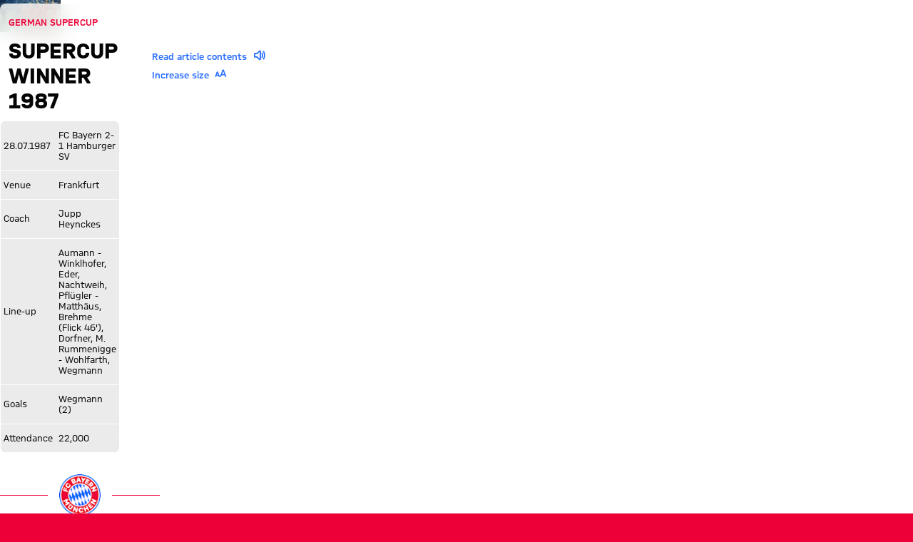

--- FILE ---
content_type: application/javascript
request_url: https://fcbayern.com/2j8f/CM_A/G6U/-mA/kX8w/EtN1NczLLmSrJQ/Vy9GAQ/Jm51fU9K/SAYC
body_size: 164006
content:
(function(){if(typeof Array.prototype.entries!=='function'){Object.defineProperty(Array.prototype,'entries',{value:function(){var index=0;const array=this;return {next:function(){if(index<array.length){return {value:[index,array[index++]],done:false};}else{return {done:true};}},[Symbol.iterator]:function(){return this;}};},writable:true,configurable:true});}}());(function(){t5();bm5();Kx5();var Vl=function Td(HW,LG){'use strict';var l6=Td;switch(HW){case HZ:{var KP=function(A6,N4){Dd.push(Nd);if(nP(fj)){for(var Dj=YT;pR(Dj,B6[tx]);++Dj){if(pR(Dj,z4)||lq(Dj,WT)||lq(Dj,rd)||lq(Dj,B6[VG])){cW[Dj]=Gd(B6[TT]);}else{cW[Dj]=fj[Yq(typeof ST()[dW(hR)],mG('',[][[]]))?ST()[dW(VG)].call(null,Fn,dR,Xs):ST()[dW(Nx)].apply(null,[cP,ls,Up])];fj+=p7[ST()[dW(cR)](XJ,nn,SE)][ST()[dW(Ap)](dR,XU,jj)](Dj);}}}var kx=En()[qP(tx)](As,ws,Pd);for(var Hm=YT;pR(Hm,A6[ST()[dW(VG)].call(null,Fn,dR,G4)]);Hm++){var ks=A6[d6()[Sd(M6)](ws,nn)](Hm);var OP=pn(A4(N4,M6),B6[R6]);N4*=B6[M6];N4&=B6[cR];N4+=B6[hn];N4&=B6[Up];var L3=cW[A6[D4()[BG(wj)](hn,rd,cn,nP(nP(YT)),Tp,hR)](Hm)];if(lq(typeof ks[ST()[dW(w3)].call(null,OR,Xd,ml)],ST()[dW(rj)](L6,Vq,ER))){var zp=ks[ST()[dW(w3)](OR,Xd,nP(YT))](YT);if(DG(zp,z4)&&pR(zp,E0[d6()[Sd(j4)](gq,v3)]())){L3=cW[zp];}}if(DG(L3,YT)){var jG=IE(OP,fj[ST()[dW(VG)].call(null,Fn,dR,nP(nP(Nx)))]);L3+=jG;L3%=fj[ST()[dW(VG)](Fn,dR,cR)];ks=fj[L3];}kx+=ks;}var kU;return Dd.pop(),kU=kx,kU;};var wT=function(Qd){var C4=[0x428a2f98,0x71374491,0xb5c0fbcf,0xe9b5dba5,0x3956c25b,0x59f111f1,0x923f82a4,0xab1c5ed5,0xd807aa98,0x12835b01,0x243185be,0x550c7dc3,0x72be5d74,0x80deb1fe,0x9bdc06a7,0xc19bf174,0xe49b69c1,0xefbe4786,0x0fc19dc6,0x240ca1cc,0x2de92c6f,0x4a7484aa,0x5cb0a9dc,0x76f988da,0x983e5152,0xa831c66d,0xb00327c8,0xbf597fc7,0xc6e00bf3,0xd5a79147,0x06ca6351,0x14292967,0x27b70a85,0x2e1b2138,0x4d2c6dfc,0x53380d13,0x650a7354,0x766a0abb,0x81c2c92e,0x92722c85,0xa2bfe8a1,0xa81a664b,0xc24b8b70,0xc76c51a3,0xd192e819,0xd6990624,0xf40e3585,0x106aa070,0x19a4c116,0x1e376c08,0x2748774c,0x34b0bcb5,0x391c0cb3,0x4ed8aa4a,0x5b9cca4f,0x682e6ff3,0x748f82ee,0x78a5636f,0x84c87814,0x8cc70208,0x90befffa,0xa4506ceb,0xbef9a3f7,0xc67178f2];var TE=0x6a09e667;var wm=0xbb67ae85;var mj=0x3c6ef372;var Mj=0xa54ff53a;var cx=0x510e527f;var S3=0x9b05688c;var Gj=0x1f83d9ab;var kW=0x5be0cd19;var Z1=JD(Qd);var YN=Z1["length"]*8;Z1+=p7["String"]["fromCharCode"](0x80);var EM=Z1["length"]/4+2;var q2=p7["Math"]["ceil"](EM/16);var mM=new (p7["Array"])(q2);for(var cN=0;cN<q2;cN++){mM[cN]=new (p7["Array"])(16);for(var g1=0;g1<16;g1++){mM[cN][g1]=Z1["charCodeAt"](cN*64+g1*4)<<24|Z1["charCodeAt"](cN*64+g1*4+1)<<16|Z1["charCodeAt"](cN*64+g1*4+2)<<8|Z1["charCodeAt"](cN*64+g1*4+3)<<0;}}var rl=YN/p7["Math"]["pow"](2,32);mM[q2-1][14]=p7["Math"]["floor"](rl);mM[q2-1][15]=YN;for(var PM=0;PM<q2;PM++){var Jf=new (p7["Array"])(64);var gN=TE;var ZH=wm;var Bh=mj;var tO=Mj;var QH=cx;var qk=S3;var lz=Gj;var rA=kW;for(var p8=0;p8<64;p8++){var tk=void 0,X1=void 0,nO=void 0,BM=void 0,wl=void 0,wD=void 0;if(p8<16)Jf[p8]=mM[PM][p8];else{tk=TC(Jf[p8-15],7)^TC(Jf[p8-15],18)^Jf[p8-15]>>>3;X1=TC(Jf[p8-2],17)^TC(Jf[p8-2],19)^Jf[p8-2]>>>10;Jf[p8]=Jf[p8-16]+tk+Jf[p8-7]+X1;}X1=TC(QH,6)^TC(QH,11)^TC(QH,25);nO=QH&qk^~QH&lz;BM=rA+X1+nO+C4[p8]+Jf[p8];tk=TC(gN,2)^TC(gN,13)^TC(gN,22);wl=gN&ZH^gN&Bh^ZH&Bh;wD=tk+wl;rA=lz;lz=qk;qk=QH;QH=tO+BM>>>0;tO=Bh;Bh=ZH;ZH=gN;gN=BM+wD>>>0;}TE=TE+gN;wm=wm+ZH;mj=mj+Bh;Mj=Mj+tO;cx=cx+QH;S3=S3+qk;Gj=Gj+lz;kW=kW+rA;}return [TE>>24&0xff,TE>>16&0xff,TE>>8&0xff,TE&0xff,wm>>24&0xff,wm>>16&0xff,wm>>8&0xff,wm&0xff,mj>>24&0xff,mj>>16&0xff,mj>>8&0xff,mj&0xff,Mj>>24&0xff,Mj>>16&0xff,Mj>>8&0xff,Mj&0xff,cx>>24&0xff,cx>>16&0xff,cx>>8&0xff,cx&0xff,S3>>24&0xff,S3>>16&0xff,S3>>8&0xff,S3&0xff,Gj>>24&0xff,Gj>>16&0xff,Gj>>8&0xff,Gj&0xff,kW>>24&0xff,kW>>16&0xff,kW>>8&0xff,kW&0xff];};var vC=function(){var Vf=WM();var pS=-1;if(Vf["indexOf"]('Trident/7.0')>-1)pS=11;else if(Vf["indexOf"]('Trident/6.0')>-1)pS=10;else if(Vf["indexOf"]('Trident/5.0')>-1)pS=9;else pS=0;return pS>=9;};var zK=function(){var nA=gf();var nH=p7["Object"]["prototype"]["hasOwnProperty"].call(p7["Navigator"]["prototype"],'mediaDevices');var kw=p7["Object"]["prototype"]["hasOwnProperty"].call(p7["Navigator"]["prototype"],'serviceWorker');var jK=! !p7["window"]["browser"];var B1=typeof p7["ServiceWorker"]==='function';var Lz=typeof p7["ServiceWorkerContainer"]==='function';var FS=typeof p7["frames"]["ServiceWorkerRegistration"]==='function';var MO=p7["window"]["location"]&&p7["window"]["location"]["protocol"]==='http:';var KD=nA&&(!nH||!kw||!B1||!jK||!Lz||!FS)&&!MO;return KD;};var gf=function(){var hC=WM();var fb=/(iPhone|iPad).*AppleWebKit(?!.*(Version|CriOS))/i["test"](hC);var wb=p7["navigator"]["platform"]==='MacIntel'&&p7["navigator"]["maxTouchPoints"]>1&&/(Safari)/["test"](hC)&&!p7["window"]["MSStream"]&&typeof p7["navigator"]["standalone"]!=='undefined';return fb||wb;};var jk=function(Zf){var K2=p7["Math"]["floor"](p7["Math"]["random"]()*100000+10000);var GK=p7["String"](Zf*K2);var Jk=0;var rz=[];var KC=GK["length"]>=18?true:false;while(rz["length"]<6){rz["push"](p7["parseInt"](GK["slice"](Jk,Jk+2),10));Jk=KC?Jk+3:Jk+2;}var lS=jh(rz);return [K2,lS];};var GM=function(Bz){if(Bz===null||Bz===undefined){return 0;}var A1=function H8(l2){return Bz["toLowerCase"]()["includes"](l2["toLowerCase"]());};var QN=0;(rS&&rS["fields"]||[])["some"](function(RH){var vw=RH["type"];var AK=RH["labels"];if(AK["some"](A1)){QN=pO[vw];if(RH["extensions"]&&RH["extensions"]["labels"]&&RH["extensions"]["labels"]["some"](function(Fz){return Bz["toLowerCase"]()["includes"](Fz["toLowerCase"]());})){QN=pO[RH["extensions"]["type"]];}return true;}return false;});return QN;};var JH=function(Cw){if(Cw===undefined||Cw==null){return false;}var tw=function qM(Yb){return Cw["toLowerCase"]()===Yb["toLowerCase"]();};return IO["some"](tw);};var gK=function(GO){try{var nM=new (p7["Set"])(p7["Object"]["values"](pO));return GO["split"](';')["some"](function(QD){var rO=QD["split"](',');var pA=p7["Number"](rO[rO["length"]-1]);return nM["has"](pA);});}catch(Ak){return false;}};var tf=function(Ck){var wS='';var DO=0;if(Ck==null||p7["document"]["activeElement"]==null){return JK(vI,["elementFullId",wS,"elementIdType",DO]);}var kk=['id','name','for','placeholder','aria-label','aria-labelledby'];kk["forEach"](function(h8){if(!Ck["hasAttribute"](h8)||wS!==''&&DO!==0){return;}var OK=Ck["getAttribute"](h8);if(wS===''&&(OK!==null||OK!==undefined)){wS=OK;}if(DO===0){DO=GM(OK);}});return JK(vI,["elementFullId",wS,"elementIdType",DO]);};var q8=function(ww){var Vw;if(ww==null){Vw=p7["document"]["activeElement"];}else Vw=ww;if(p7["document"]["activeElement"]==null)return -1;var J1=Vw["getAttribute"]('name');if(J1==null){var zh=Vw["getAttribute"]('id');if(zh==null)return -1;else return QO(zh);}return QO(J1);};var ZC=function(hw){var LM=-1;var rN=[];if(! !hw&&typeof hw==='string'&&hw["length"]>0){var gO=hw["split"](';');if(gO["length"]>1&&gO[gO["length"]-1]===''){gO["pop"]();}LM=p7["Math"]["floor"](p7["Math"]["random"]()*gO["length"]);var LS=gO[LM]["split"](',');for(var dz in LS){if(!p7["isNaN"](LS[dz])&&!p7["isNaN"](p7["parseInt"](LS[dz],10))){rN["push"](LS[dz]);}}}else{var WN=p7["String"](kA(1,5));var V8='1';var bK=p7["String"](kA(20,70));var rw=p7["String"](kA(100,300));var bh=p7["String"](kA(100,300));rN=[WN,V8,bK,rw,bh];}return [LM,rN];};var J8=function(bw,ED){var hD=typeof bw==='string'&&bw["length"]>0;var dH=!p7["isNaN"](ED)&&(p7["Number"](ED)===-1||Nw()<p7["Number"](ED));if(!(hD&&dH)){return false;}var Lf='^([a-fA-F0-9]{31,32})$';return bw["search"](Lf)!==-1;};var vK=function(m2,nD,SC){var kN;do{kN=tM(rJ,[m2,nD]);}while(lq(IE(kN,SC),YT));return kN;};var JO=function(Ml){var hN=gf(Ml);Dd.push(EO);var HA=p7[lq(typeof DN()[VD(hn)],'undefined')?DN()[VD(TT)](cn,R8,rk,zk,WT):DN()[VD(YT)](Z8,Dw,zb,TT,nn)][En()[qP(VG)](w3,CS,jD)][d6()[Sd(tD)](rm,t8)].call(p7[lq(typeof ST()[dW(xh)],'undefined')?ST()[dW(Nx)].call(null,Zk,cw,C1):ST()[dW(cn)](wx,O2,Fw)][Yq(typeof En()[qP(RN)],mG([],[][[]]))?En()[qP(VG)].call(null,F2,CS,jD):En()[qP(Y8)](VN,Lk,cH)],d6()[Sd(xK)].apply(null,[gl,dk]));var Bw=p7[DN()[VD(YT)].call(null,vk,Dw,zb,TT,Cf)][En()[qP(VG)](M6,CS,jD)][d6()[Sd(tD)](rm,t8)].call(p7[ST()[dW(cn)](wx,O2,w3)][En()[qP(VG)](nP(nP({})),CS,jD)],ST()[dW(Uk)](sR,rd,fN));var bb=nP(nP(p7[d6()[Sd(Sk)].call(null,pG,lN)][d6()[Sd(Q2)](rb,z8)]));var xC=lq(typeof p7[lq(typeof d6()[Sd(tx)],mG('',[][[]]))?d6()[Sd(fK)](r2,VN):d6()[Sd(xh)](kh,Mh)],ST()[dW(rj)](EE,Vq,Q2));var r8=lq(typeof p7[lq(typeof d6()[Sd(WT)],'undefined')?d6()[Sd(fK)].call(null,Sh,pK):d6()[Sd(j2)].call(null,tE,fK)],ST()[dW(rj)].call(null,EE,Vq,nP(nP([]))));var cb=lq(typeof p7[En()[qP(Q2)](nP(nP({})),nw,w3)][d6()[Sd(P1)](xs,JS)],ST()[dW(rj)](EE,Vq,nP(Nx)));var JN=p7[d6()[Sd(Sk)].call(null,pG,lN)][ST()[dW(Ow)].apply(null,[Mq,rM,hO])]&&lq(p7[d6()[Sd(Sk)](pG,lN)][ST()[dW(Ow)](Mq,rM,Nf)][D4()[BG(sz)](M6,RC,nP(nP({})),cR,bO,DD)],Kw()[LK(Nf)](Z2,Ow,VG,X2));var Pz=hN&&(nP(HA)||nP(Bw)||nP(xC)||nP(bb)||nP(r8)||nP(cb))&&nP(JN);var dS;return Dd.pop(),dS=Pz,dS;};var Mf=function(ND){Dd.push(mO);var lw;return lw=hS()[d6()[Sd(OO)](DP,Ff)](function Kk(Dk){Dd.push(AN);while(Nx)switch(Dk[d6()[Sd(YK)].call(null,gs,W1)]=Dk[d6()[Sd(Fw)].apply(null,[T8,Db])]){case YT:if(BD(d6()[Sd(hO)](DW,pH),p7[lq(typeof ST()[dW(mD)],'undefined')?ST()[dW(Nx)](vN,zO,nP(Nx)):ST()[dW(sh)](V4,pH,rh)])){Dk[lq(typeof d6()[Sd(VN)],'undefined')?d6()[Sd(fK)](IS,lf):d6()[Sd(Fw)](T8,Db)]=wj;break;}{var YD;return YD=Dk[n8()[wN(cR)](TS,kS,TT,nP(YT),IK)](d6()[Sd(Kz)].call(null,Ip,Bf),null),Dd.pop(),YD;}case wj:{var TA;return TA=Dk[n8()[wN(cR)](TS,kS,TT,Xd,fK)](d6()[Sd(Kz)](Ip,Bf),p7[ST()[dW(sh)](V4,pH,Fh)][d6()[Sd(hO)](DW,pH)][ST()[dW(Xs)].apply(null,[Cn,WA,Nx])](ND)),Dd.pop(),TA;}case fK:case d6()[Sd(SS)].apply(null,[Q4,bD]):{var U1;return U1=Dk[ST()[dW(jz)](cl,DS,Fw)](),Dd.pop(),U1;}}Dd.pop();},null,null,null,p7[En()[qP(xO)].call(null,RK,pG,TN)]),Dd.pop(),lw;};var c8=function(){if(nP(Oc)){}else if(nP([])){}else if(nP({})){}else if(nP(nP(Oc))){return function Dh(Jw){Dd.push(hh);var YM=p7[lC()[Nz(YT)](tx,xK,lN,th,OC)](WM());var WK=p7[lC()[Nz(YT)](tx,Cf,lN,th,If)](Jw[Yq(typeof En()[qP(Q2)],mG('',[][[]]))?En()[qP(xh)].call(null,rh,AU,OO):En()[qP(Y8)].apply(null,[nP(nP([])),mk,dC])]);var Y1;return Y1=Th(mG(YM,WK))[ST()[dW(fw)](zz,qz,tD)](),Dd.pop(),Y1;};}else{}};var cO=function(){Dd.push(jH);try{var VA=Dd.length;var l1=nP(nP(YV));var XH=VS();var Mb=K8()[D4()[BG(Y8)].call(null,R6,wK,Kz,US,HN,Fh)](new (p7[En()[qP(jz)](v8,wn,P2)])(d6()[Sd(fw)](k8,Rw),ST()[dW(xK)](Gt,Af,F2)),lq(typeof DN()[VD(wj)],mG([],[][[]]))?DN()[VD(TT)](Xd,G8,CD,KO,Xd):DN()[VD(cR)](sz,gD,jw,wj,rj));var WC=VS();var QS=SN(WC,XH);var mK;return mK=JK(vI,[lq(typeof ST()[dW(Z8)],'undefined')?ST()[dW(Nx)](Hh,KK,nP(YT)):ST()[dW(xz)](dx,DK,wj),Mb,En()[qP(j2)].apply(null,[cR,Tl,kf]),QS]),Dd.pop(),mK;}catch(Bb){Dd.splice(SN(VA,Nx),Infinity,jH);var H1;return Dd.pop(),H1={},H1;}Dd.pop();};var K8=function(){Dd.push(Sb);var kl=p7[Yq(typeof En()[qP(wj)],mG('',[][[]]))?En()[qP(hO)].apply(null,[jj,vb,Kz]):En()[qP(Y8)].call(null,ER,qD,EN)][d6()[Sd(Uk)](cz,Kz)]?p7[En()[qP(hO)].apply(null,[tx,vb,Kz])][d6()[Sd(Uk)](cz,Kz)]:Gd(B6[TT]);var kD=p7[En()[qP(hO)].call(null,nP(nP([])),vb,Kz)][d6()[Sd(Ow)](pz,wj)]?p7[Yq(typeof En()[qP(mN)],mG('',[][[]]))?En()[qP(hO)](nP(YT),vb,Kz):En()[qP(Y8)](SE,JA,TM)][lq(typeof d6()[Sd(fD)],mG([],[][[]]))?d6()[Sd(fK)](TD,rD):d6()[Sd(Ow)].apply(null,[pz,wj])]:Gd(B6[TT]);var zA=p7[ST()[dW(sh)](FA,pH,nP(YT))][d6()[Sd(sh)].call(null,nS,MS)]?p7[ST()[dW(sh)](FA,pH,YK)][d6()[Sd(sh)](nS,MS)]:Gd(Nx);var Wf=p7[ST()[dW(sh)](FA,pH,UC)][En()[qP(RN)].call(null,Up,T1,Cz)]?p7[ST()[dW(sh)](FA,pH,ml)][En()[qP(RN)].call(null,Ow,T1,Cz)]():Gd(E0[ST()[dW(qw)](xH,OC,Ww)]());var Vk=p7[ST()[dW(sh)](FA,pH,Y8)][d6()[Sd(Xs)](B8,Oz)]?p7[lq(typeof ST()[dW(VN)],mG('',[][[]]))?ST()[dW(Nx)](rj,Vb,nP(nP(YT))):ST()[dW(sh)].call(null,FA,pH,nP(Nx))][d6()[Sd(Xs)].call(null,B8,Oz)]:Gd(Nx);var AM=Gd(Nx);var fO=[lq(typeof En()[qP(Ow)],mG('',[][[]]))?En()[qP(Y8)](rj,Mk,GH):En()[qP(tx)](As,CC,Pd),AM,En()[qP(cn)](sz,NG,O1),tM(XY,[]),tM(m0,[]),tM(dB,[]),tM(sY,[]),tM(NZ,[]),tM(v9,[]),kl,kD,zA,Wf,Vk];var nz;return nz=fO[d6()[Sd(Z8)](Ld,SM)](Yq(typeof dh()[D8(VG)],mG(En()[qP(tx)](MS,CC,Pd),[][[]]))?dh()[D8(wj)](YK,RO,Eb,Nx,xO):dh()[D8(fK)].call(null,Fw,Pf,f1,As,TT)),Dd.pop(),nz;};var gh=function(){var PN;Dd.push(gS);return PN=tM(CF,[p7[d6()[Sd(Sk)].call(null,Vt,lN)]]),Dd.pop(),PN;};var f8=function(){Dd.push(gD);var Iz=[RD,HK];var Rk=pD(mS);if(Yq(Rk,nP([]))){try{var J2=Dd.length;var Zw=nP([]);var YS=p7[D4()[BG(Fh)](Gb,JM,xh,TT,FH,fA)](Rk)[d6()[Sd(mD)](Bl,Q8)](d6()[Sd(SO)](hp,VO));if(DG(YS[ST()[dW(VG)](zd,dR,nP(YT))],tx)){var qH=p7[d6()[Sd(NS)](DW,IK)](YS[E0[d6()[Sd(vf)](CR,qw)]()],hn);qH=p7[ST()[dW(xO)](cS,pw,Kz)](qH)?RD:qH;Iz[YT]=qH;}}catch(Tb){Dd.splice(SN(J2,Nx),Infinity,gD);}}var nh;return Dd.pop(),nh=Iz,nh;};var Dz=function(){var mb=[Gd(Nx),Gd(Nx)];var Rf=pD(ON);Dd.push(fz);if(Yq(Rf,nP([]))){try{var C8=Dd.length;var P8=nP([]);var Ek=p7[D4()[BG(Fh)](Gb,JM,z2,TT,Lh,fA)](Rf)[d6()[Sd(mD)](NK,Q8)](Yq(typeof d6()[Sd(WT)],mG([],[][[]]))?d6()[Sd(SO)](CN,VO):d6()[Sd(fK)](LD,XD));if(DG(Ek[Yq(typeof ST()[dW(Mh)],'undefined')?ST()[dW(VG)](hb,dR,tD):ST()[dW(Nx)](wK,MM,Xs)],tx)){var bN=p7[Yq(typeof d6()[Sd(VG)],mG('',[][[]]))?d6()[Sd(NS)](zS,IK):d6()[Sd(fK)].apply(null,[Of,Eh])](Ek[Nx],hn);var PO=p7[d6()[Sd(NS)](zS,IK)](Ek[fK],hn);bN=p7[ST()[dW(xO)](SO,pw,nP([]))](bN)?Gd(Nx):bN;PO=p7[ST()[dW(xO)](SO,pw,bS)](PO)?Gd(Nx):PO;mb=[PO,bN];}}catch(QM){Dd.splice(SN(C8,Nx),Infinity,fz);}}var Oh;return Dd.pop(),Oh=mb,Oh;};var p1=function(){Dd.push(KK);var sM=En()[qP(tx)](z4,Nv,Pd);var ZD=pD(ON);if(ZD){try{var tH=Dd.length;var b1=nP(nP(YV));var tN=p7[Yq(typeof D4()[BG(Up)],mG(lq(typeof En()[qP(TT)],mG('',[][[]]))?En()[qP(Y8)](nP(nP(Nx)),hK,RS):En()[qP(tx)](nP(nP(Nx)),Nv,Pd),[][[]]))?D4()[BG(Fh)].apply(null,[Gb,JM,Fh,nP(nP({})),MN,TN]):D4()[BG(M6)](RM,zf,Fh,IK,EO,Xs)](ZD)[d6()[Sd(mD)](mR,Q8)](d6()[Sd(SO)].apply(null,[RG,VO]));sM=tN[YT];}catch(cK){Dd.splice(SN(tH,Nx),Infinity,KK);}}var W2;return Dd.pop(),W2=sM,W2;};var V2=function(){var OA=pD(ON);Dd.push(ZO);if(OA){try{var UH=Dd.length;var Hb=nP(Oc);var bC=p7[lq(typeof D4()[BG(VG)],'undefined')?D4()[BG(M6)].apply(null,[r2,FN,RN,MS,Zb,NC]):D4()[BG(Fh)].call(null,Gb,JM,xO,nP(nP(Nx)),V1,SK)](OA)[d6()[Sd(mD)].call(null,fT,Q8)](d6()[Sd(SO)](sn,VO));if(DG(bC[ST()[dW(VG)].apply(null,[dp,dR,nP(YT)])],E0[d6()[Sd(CK)].apply(null,[UA,Tp])]())){var Yw=p7[d6()[Sd(NS)].call(null,km,IK)](bC[E0[En()[qP(vz)].call(null,nP({}),Ab,JS)]()],hn);var M8;return M8=p7[Yq(typeof ST()[dW(US)],mG('',[][[]]))?ST()[dW(xO)].apply(null,[MC,pw,cR]):ST()[dW(Nx)](Pw,Nb,nP([]))](Yw)||lq(Yw,Gd(Nx))?Gd(B6[TT]):Yw,Dd.pop(),M8;}}catch(LN){Dd.splice(SN(UH,Nx),Infinity,ZO);var g2;return Dd.pop(),g2=Gd(Nx),g2;}}var CO;return Dd.pop(),CO=Gd(Nx),CO;};var Wh=function(){Dd.push(VH);var lO=pD(ON);if(lO){try{var jO=Dd.length;var hf=nP(Oc);var fM=p7[D4()[BG(Fh)](Gb,JM,SK,vf,pN,VN)](lO)[lq(typeof d6()[Sd(cf)],'undefined')?d6()[Sd(fK)](Mz,XK):d6()[Sd(mD)](Qf,Q8)](d6()[Sd(SO)].apply(null,[XE,VO]));if(lq(fM[ST()[dW(VG)](F4,dR,Ow)],B6[Y8])){var PK;return Dd.pop(),PK=fM[TT],PK;}}catch(Rh){Dd.splice(SN(jO,Nx),Infinity,VH);var BA;return Dd.pop(),BA=null,BA;}}var dN;return Dd.pop(),dN=null,dN;};var DA=function(lA,dD){Dd.push(hA);for(var rC=YT;pR(rC,dD[ST()[dW(VG)](VT,dR,hO)]);rC++){var Gh=dD[rC];Gh[d6()[Sd(MD)].call(null,nG,SS)]=Gh[d6()[Sd(MD)].apply(null,[nG,SS])]||nP([]);Gh[D4()[BG(YT)].apply(null,[Y8,VO,j2,TN,kh,xO])]=nP(YV);if(BD(ST()[dW(sz)].call(null,WP,Y8,nP(nP(Nx))),Gh))Gh[En()[qP(Gb)].apply(null,[W1,CS,w1])]=nP(nP([]));p7[DN()[VD(YT)](ml,Ph,zb,TT,YT)][dh()[D8(YT)](RN,N8,[Z2,wj],Nf,fK)](lA,vO(Gh[d6()[Sd(Bk)](xD,BC)]),Gh);}Dd.pop();};var Gk=function(dA,tA,Qb){Dd.push(d8);if(tA)DA(dA[En()[qP(VG)](jj,qW,jD)],tA);if(Qb)DA(dA,Qb);p7[lq(typeof DN()[VD(NS)],'undefined')?DN()[VD(TT)](nP(nP({})),qN,I2,tS,RK):DN()[VD(YT)].apply(null,[Xd,SU,zb,TT,OO])][dh()[D8(YT)](xh,JT,[Z2,wj],Nf,Ww)](dA,En()[qP(VG)].apply(null,[YK,qW,jD]),JK(vI,[lq(typeof En()[qP(hO)],mG('',[][[]]))?En()[qP(Y8)].apply(null,[qw,b8,hk]):En()[qP(Gb)](Sk,m3,w1),nP({})]));var M1;return Dd.pop(),M1=dA,M1;};var vO=function(BK){Dd.push(nC);var Yz=HD(BK,n8()[wN(wj)](xK,xS,TT,W1,xO));var XO;return XO=FO(Yq(typeof d6()[Sd(Uk)],mG([],[][[]]))?d6()[Sd(NC)].apply(null,[rq,SO]):d6()[Sd(fK)].apply(null,[I1,MK]),tK(Yz))?Yz:p7[ST()[dW(cR)](I6,nn,nP(nP({})))](Yz),Dd.pop(),XO;};var HD=function(k1,VM){Dd.push(j1);if(BO(En()[qP(Nf)](WT,QE,XU),tK(k1))||nP(k1)){var Tw;return Dd.pop(),Tw=k1,Tw;}var Ik=k1[p7[ST()[dW(NS)](C6,mD,MS)][lq(typeof Kw()[LK(Up)],mG([],[][[]]))?Kw()[LK(Nx)](mC,Nk,Yh,g8):Kw()[LK(F2)](wj,qC,Up,R2)]];if(Yq(Uh(B6[wj]),Ik)){var WD=Ik.call(k1,VM||En()[qP(sz)](nP(nP([])),ZA,Bf));if(BO(lq(typeof En()[qP(sz)],mG('',[][[]]))?En()[qP(Y8)](nP(nP({})),GC,xk):En()[qP(Nf)](Nf,QE,XU),tK(WD))){var Tf;return Dd.pop(),Tf=WD,Tf;}throw new (p7[lq(typeof ST()[dW(bS)],mG('',[][[]]))?ST()[dW(Nx)](L8,fk,nP(nP({}))):ST()[dW(F2)](JF,sf,WT)])(d6()[Sd(P2)].apply(null,[ms,ZK]));}var U8;return U8=(lq(Yq(typeof n8()[wN(hn)],mG(En()[qP(tx)].apply(null,[Kz,I2,Pd]),[][[]]))?n8()[wN(wj)].call(null,xK,bk,TT,nP(Nx),vf):n8()[wN(NS)].call(null,wA,Hk,R1,MS,Z8),VM)?p7[ST()[dW(cR)](Ax,nn,jz)]:p7[lq(typeof d6()[Sd(Xs)],mG([],[][[]]))?d6()[Sd(fK)].call(null,ff,Vb):d6()[Sd(Eb)](RR,RC)])(k1),Dd.pop(),U8;};var lb=function(F8){if(nP(F8)){YC=qw;QC=GC;gk=Ap;PA=F2;m1=F2;IN=F2;UM=F2;Vz=B6[VN];N2=F2;}};var tC=function(){Dd.push(pb);j8=En()[qP(tx)](nP(nP(YT)),Sn,Pd);CA=YT;n1=YT;wk=YT;dO=En()[qP(tx)].apply(null,[z2,Sn,Pd]);x1=YT;Ub=YT;Qk=YT;AA=En()[qP(tx)](RK,Sn,Pd);A2=YT;Dd.pop();DM=YT;XM=YT;Sl=YT;Yf=YT;Wb=YT;};var IA=function(){Vh=YT;Dd.push(vM);GS=En()[qP(tx)](DD,dd,Pd);CM={};EC=lq(typeof En()[qP(Ap)],mG('',[][[]]))?En()[qP(Y8)](cR,cC,IS):En()[qP(tx)](mN,dd,Pd);mh=YT;Dd.pop();OS=YT;};var Xb=function(qS,HM,UO){Dd.push(k2);try{var H2=Dd.length;var jf=nP([]);var qb=YT;var OM=nP(Oc);if(Yq(HM,Nx)&&DG(n1,gk)){if(nP(rK[Kw()[LK(hR)].apply(null,[US,jD,rj,g8])])){OM=nP(nP({}));rK[Kw()[LK(hR)](MS,jD,rj,g8)]=nP(nP([]));}var zw;return zw=JK(vI,[d6()[Sd(XU)].call(null,pk,P2),qb,En()[qP(P2)](nP({}),Q4,M6),OM,ST()[dW(zM)].call(null,sK,N1,G4),CA]),Dd.pop(),zw;}if(lq(HM,Nx)&&pR(CA,QC)||Yq(HM,Nx)&&pR(n1,gk)){var Tz=qS?qS:p7[d6()[Sd(Sk)](Wz,lN)][Yq(typeof d6()[Sd(If)],'undefined')?d6()[Sd(KS)](Ux,wh):d6()[Sd(fK)].apply(null,[Iw,NC])];var gA=Gd(Nx);var sC=Gd(Nx);if(Tz&&Tz[En()[qP(WA)](OO,Ew,qC)]&&Tz[ST()[dW(G2)](XC,bS,ml)]){gA=p7[d6()[Sd(Nf)](jU,xh)][ST()[dW(RN)](DW,I8,fA)](Tz[En()[qP(WA)].call(null,bS,Ew,qC)]);sC=p7[d6()[Sd(Nf)](jU,xh)][ST()[dW(RN)].apply(null,[DW,I8,Nf])](Tz[ST()[dW(G2)].apply(null,[XC,bS,Nx])]);}else if(Tz&&Tz[d6()[Sd(YA)].apply(null,[sj,Kh])]&&Tz[D4()[BG(F2)](R6,dM,nP(nP([])),nP(YT),gH,C1)]){gA=p7[lq(typeof d6()[Sd(hR)],'undefined')?d6()[Sd(fK)].apply(null,[qK,BN]):d6()[Sd(Nf)](jU,xh)][ST()[dW(RN)](DW,I8,nP({}))](Tz[lq(typeof d6()[Sd(j2)],mG('',[][[]]))?d6()[Sd(fK)](bk,gw):d6()[Sd(YA)].call(null,sj,Kh)]);sC=p7[d6()[Sd(Nf)].apply(null,[jU,xh])][ST()[dW(RN)].apply(null,[DW,I8,jj])](Tz[D4()[BG(F2)](R6,dM,fw,w3,gH,YK)]);}var Mw=Tz[En()[qP(XU)].call(null,Xs,cM,IC)];if(FO(Mw,null))Mw=Tz[d6()[Sd(mw)](TO,Sb)];var s8=q8(Mw);qb=SN(VS(),UO);var zl=En()[qP(tx)](YT,EN,Pd)[D4()[BG(tx)](TT,SO,xh,Cf,gH,YT)](Sl,Yq(typeof En()[qP(VN)],mG([],[][[]]))?En()[qP(nn)](nP(nP([])),Sw,Vq):En()[qP(Y8)].apply(null,[OD,SE,zD]))[D4()[BG(tx)](TT,SO,fA,mD,gH,SE)](HM,En()[qP(nn)](KM,Sw,Vq))[Yq(typeof D4()[BG(YT)],mG(En()[qP(tx)].apply(null,[W1,EN,Pd]),[][[]]))?D4()[BG(tx)](TT,SO,Ow,P1,gH,Z2):D4()[BG(M6)](nk,UN,nP(YT),nP(nP(Nx)),hz,Gb)](qb,En()[qP(nn)](nP(nP(Nx)),Sw,Vq))[D4()[BG(tx)].call(null,TT,SO,Cf,z2,gH,SK)](gA,Yq(typeof En()[qP(Y8)],mG([],[][[]]))?En()[qP(nn)](fz,Sw,Vq):En()[qP(Y8)](RN,NM,hb))[D4()[BG(tx)](TT,SO,WT,hn,gH,mN)](sC);if(Yq(HM,Nx)){zl=En()[qP(tx)].apply(null,[fA,EN,Pd])[D4()[BG(tx)](TT,SO,G8,fK,gH,Nx)](zl,En()[qP(nn)].apply(null,[As,Sw,Vq]))[D4()[BG(tx)](TT,SO,Fw,Uk,gH,nn)](s8);var f2=BO(typeof Tz[En()[qP(KS)].call(null,Kz,I2,Lw)],lq(typeof d6()[Sd(RK)],mG([],[][[]]))?d6()[Sd(fK)](SS,qz):d6()[Sd(hR)].call(null,jb,DS))?Tz[Yq(typeof En()[qP(W1)],'undefined')?En()[qP(KS)].apply(null,[nP(YT),I2,Lw]):En()[qP(Y8)](nP(Nx),ER,xw)]:Tz[Yq(typeof ST()[dW(cR)],mG('',[][[]]))?ST()[dW(vz)](ql,Rb,fA):ST()[dW(Nx)](Ah,VK,nP(Nx))];if(BO(f2,null)&&Yq(f2,B6[TT]))zl=En()[qP(tx)](G4,EN,Pd)[D4()[BG(tx)].call(null,TT,SO,vS,nP(nP({})),gH,TT)](zl,En()[qP(nn)](fw,Sw,Vq))[Yq(typeof D4()[BG(Y8)],'undefined')?D4()[BG(tx)](TT,SO,v8,fw,gH,mD):D4()[BG(M6)].apply(null,[Qw,zD,fN,fz,BH,YT])](f2);}if(BO(typeof Tz[Yq(typeof d6()[Sd(tx)],mG('',[][[]]))?d6()[Sd(Nb)](zn,xO):d6()[Sd(fK)].apply(null,[ID,E8])],d6()[Sd(hR)](jb,DS))&&lq(Tz[lq(typeof d6()[Sd(UC)],mG('',[][[]]))?d6()[Sd(fK)](Kf,WO):d6()[Sd(Nb)](zn,xO)],nP({})))zl=En()[qP(tx)](nP(nP([])),EN,Pd)[D4()[BG(tx)](TT,SO,OO,xK,gH,xz)](zl,DN()[VD(Fh)](C1,wO,jS,tx,z4));zl=En()[qP(tx)](P1,EN,Pd)[D4()[BG(tx)].apply(null,[TT,SO,nP(nP([])),Uk,gH,TN])](zl,dh()[D8(wj)](nP(nP([])),vh,Eb,Nx,wj));wk=mG(mG(mG(mG(mG(wk,Sl),HM),qb),gA),sC);j8=mG(j8,zl);}if(lq(HM,Nx))CA++;else n1++;Sl++;var FM;return FM=JK(vI,[d6()[Sd(XU)].call(null,pk,P2),qb,En()[qP(P2)].apply(null,[Nx,Q4,M6]),OM,lq(typeof ST()[dW(KM)],mG([],[][[]]))?ST()[dW(Nx)].apply(null,[cP,FK,qw]):ST()[dW(zM)](sK,N1,nP({})),CA]),Dd.pop(),FM;}catch(WS){Dd.splice(SN(H2,Nx),Infinity,k2);}Dd.pop();};var Wk=function(Rz,c2,E1){Dd.push(G1);try{var wf=Dd.length;var PH=nP(nP(YV));var LC=Rz?Rz:p7[d6()[Sd(Sk)](E4,lN)][d6()[Sd(KS)](NW,wh)];var lk=YT;var Qh=Gd(Nx);var xf=Nx;var sO=nP(nP(YV));if(DG(mh,YC)){if(nP(rK[Kw()[LK(hR)](G4,jD,rj,Lm)])){sO=nP(nP(Oc));rK[Kw()[LK(hR)](ml,jD,rj,Lm)]=nP(YV);}var Pk;return Pk=JK(vI,[d6()[Sd(XU)].call(null,Xf,P2),lk,n8()[wN(Gb)].call(null,cR,JT,wj,nP(YT),j2),Qh,En()[qP(P2)].call(null,UC,Gl,M6),sO]),Dd.pop(),Pk;}if(pR(mh,YC)&&LC&&Yq(LC[ST()[dW(SO)](fR,dM,nP({}))],undefined)){Qh=LC[lq(typeof ST()[dW(G8)],mG('',[][[]]))?ST()[dW(Nx)](lN,HS,vk):ST()[dW(SO)].call(null,fR,dM,nP(nP({})))];var jN=LC[lq(typeof d6()[Sd(VO)],'undefined')?d6()[Sd(fK)](qh,Db):d6()[Sd(kO)](Xj,l8)];var cD=LC[Yq(typeof ST()[dW(Bk)],'undefined')?ST()[dW(Af)].apply(null,[V3,S8,nP(nP(YT))]):ST()[dW(Nx)](w1,L1,nP(nP([])))]?Nx:YT;var dw=LC[ST()[dW(CK)](vq,Tk,OO)]?B6[TT]:YT;var qO=LC[ST()[dW(Bk)](CS,Nd,bS)]?Nx:YT;var fh=LC[lq(typeof d6()[Sd(SS)],mG('',[][[]]))?d6()[Sd(fK)](sz,WA):d6()[Sd(Oz)](vj,Xd)]?Nx:YT;var sS=mG(mG(mG(LO(cD,M6),LO(dw,tx)),LO(qO,wj)),fh);lk=SN(VS(),E1);var kC=q8(null);var lK=YT;if(jN&&Qh){if(Yq(jN,YT)&&Yq(Qh,YT)&&Yq(jN,Qh))Qh=Gd(Nx);else Qh=Yq(Qh,YT)?Qh:jN;}if(lq(dw,YT)&&lq(qO,YT)&&lq(fh,YT)&&rf(Qh,z4)){if(lq(c2,fK)&&DG(Qh,E0[En()[qP(YA)](nP(nP(Nx)),nE,YO)]())&&Gz(Qh,rM))Qh=Gd(wj);else if(DG(Qh,Eb)&&Gz(Qh,C1))Qh=Gd(fK);else if(DG(Qh,P2)&&Gz(Qh,Zh))Qh=Gd(tx);else Qh=Gd(wj);}if(Yq(kC,hM)){Ez=YT;hM=kC;}else Ez=mG(Ez,B6[TT]);var Ll=AS(Qh);if(lq(Ll,YT)){var Cb=En()[qP(tx)].apply(null,[DD,zI,Pd])[D4()[BG(tx)](TT,SO,j2,C1,s4,Eb)](mh,En()[qP(nn)].call(null,jz,nK,Vq))[D4()[BG(tx)].apply(null,[TT,SO,Z8,IK,s4,fN])](c2,Yq(typeof En()[qP(US)],'undefined')?En()[qP(nn)](nP([]),nK,Vq):En()[qP(Y8)](Nf,Yk,Xw))[D4()[BG(tx)](TT,SO,nP(Nx),vS,s4,z4)](lk,En()[qP(nn)](fw,nK,Vq))[D4()[BG(tx)].apply(null,[TT,SO,j2,OD,s4,rh])](Qh,Yq(typeof En()[qP(MD)],'undefined')?En()[qP(nn)].call(null,jz,nK,Vq):En()[qP(Y8)].apply(null,[sz,TN,m8]))[D4()[BG(tx)](TT,SO,wK,US,s4,Sk)](lK,En()[qP(nn)].apply(null,[jz,nK,Vq]))[D4()[BG(tx)].apply(null,[TT,SO,F2,nP(YT),s4,rh])](sS,En()[qP(nn)](j2,nK,Vq))[D4()[BG(tx)](TT,SO,Fw,cn,s4,Ww)](kC);if(Yq(typeof LC[Yq(typeof d6()[Sd(VO)],'undefined')?d6()[Sd(Nb)](Tx,xO):d6()[Sd(fK)](Q1,n2)],lq(typeof d6()[Sd(kO)],'undefined')?d6()[Sd(fK)](wM,qf):d6()[Sd(hR)].call(null,AU,DS))&&lq(LC[d6()[Sd(Nb)](Tx,xO)],nP([])))Cb=En()[qP(tx)].apply(null,[ER,zI,Pd])[D4()[BG(tx)](TT,SO,ml,z4,s4,C1)](Cb,lq(typeof DN()[VD(Up)],'undefined')?DN()[VD(TT)](TT,Al,UK,sK,v8):DN()[VD(Gb)].call(null,cR,KN,Z2,wj,Eb));Cb=(Yq(typeof En()[qP(RK)],mG([],[][[]]))?En()[qP(tx)](DD,zI,Pd):En()[qP(Y8)](F2,Uw,sw))[D4()[BG(tx)].call(null,TT,SO,F2,vS,s4,If)](Cb,Yq(typeof dh()[D8(M6)],mG(En()[qP(tx)](nP(nP({})),zI,Pd),[][[]]))?dh()[D8(wj)].call(null,SK,vH,Eb,Nx,rd):dh()[D8(fK)].apply(null,[OO,CN,Fb,ZS,G8]));EC=mG(EC,Cb);OS=mG(mG(mG(mG(mG(mG(OS,mh),c2),lk),Qh),sS),kC);}else xf=YT;}if(xf&&LC&&LC[ST()[dW(SO)].apply(null,[fR,dM,fK])]){mh++;}var A8;return A8=JK(vI,[Yq(typeof d6()[Sd(xK)],mG('',[][[]]))?d6()[Sd(XU)].apply(null,[Xf,P2]):d6()[Sd(fK)](JC,EA),lk,n8()[wN(Gb)].call(null,cR,JT,wj,OD,G8),Qh,En()[qP(P2)].call(null,Sk,Gl,M6),sO]),Dd.pop(),A8;}catch(Nh){Dd.splice(SN(wf,Nx),Infinity,G1);}Dd.pop();};var NO=function(lh,AC,p2,D1,KA){Dd.push(nf);try{var AO=Dd.length;var U2=nP(Oc);var ck=nP(nP(YV));var Hz=YT;var Jb=d6()[Sd(wj)](fW,Ef);var W8=p2;var xM=D1;if(lq(AC,Nx)&&pR(A2,IN)||Yq(AC,Nx)&&pR(DM,UM)){var C2=lh?lh:p7[d6()[Sd(Sk)](sN,lN)][d6()[Sd(KS)].apply(null,[ZI,wh])];var gb=Gd(Nx),RA=Gd(Nx);if(C2&&C2[En()[qP(WA)](fD,wx,qC)]&&C2[lq(typeof ST()[dW(mN)],mG([],[][[]]))?ST()[dW(Nx)](Sb,VH,qw):ST()[dW(G2)](gs,bS,Nx)]){gb=p7[lq(typeof d6()[Sd(qw)],mG('',[][[]]))?d6()[Sd(fK)](SM,lD):d6()[Sd(Nf)].call(null,fq,xh)][ST()[dW(RN)](Qq,I8,v8)](C2[En()[qP(WA)](nP(nP(YT)),wx,qC)]);RA=p7[d6()[Sd(Nf)](fq,xh)][ST()[dW(RN)](Qq,I8,nP(Nx))](C2[ST()[dW(G2)].call(null,gs,bS,nn)]);}else if(C2&&C2[Yq(typeof d6()[Sd(Sk)],mG('',[][[]]))?d6()[Sd(YA)](Zs,Kh):d6()[Sd(fK)](TK,qh)]&&C2[D4()[BG(F2)](R6,dM,SS,sz,Dl,Sk)]){gb=p7[Yq(typeof d6()[Sd(vz)],mG([],[][[]]))?d6()[Sd(Nf)].apply(null,[fq,xh]):d6()[Sd(fK)](PD,sb)][ST()[dW(RN)](Qq,I8,US)](C2[lq(typeof d6()[Sd(cf)],mG('',[][[]]))?d6()[Sd(fK)](Df,zC):d6()[Sd(YA)](Zs,Kh)]);RA=p7[d6()[Sd(Nf)].call(null,fq,xh)][Yq(typeof ST()[dW(cf)],'undefined')?ST()[dW(RN)].apply(null,[Qq,I8,jz]):ST()[dW(Nx)](TH,wh,Z8)](C2[D4()[BG(F2)](R6,dM,vf,nP(YT),Dl,qw)]);}else if(C2&&C2[ST()[dW(P2)](ff,Jz,fN)]&&lq(dK(C2[ST()[dW(P2)](ff,Jz,nP(nP(Nx)))]),En()[qP(Nf)].apply(null,[Sk,Nn,XU]))){if(rf(C2[ST()[dW(P2)](ff,Jz,TN)][Yq(typeof ST()[dW(YA)],'undefined')?ST()[dW(VG)](vp,dR,mD):ST()[dW(Nx)](xA,Kb,nP(nP([])))],B6[wj])){var BS=C2[lq(typeof ST()[dW(Gb)],mG('',[][[]]))?ST()[dW(Nx)].apply(null,[ZN,PS,Xd]):ST()[dW(P2)](ff,Jz,Uk)][YT];if(BS&&BS[En()[qP(WA)].apply(null,[bS,wx,qC])]&&BS[ST()[dW(G2)].call(null,gs,bS,nP(nP(Nx)))]){gb=p7[d6()[Sd(Nf)](fq,xh)][ST()[dW(RN)](Qq,I8,nP(nP(YT)))](BS[En()[qP(WA)].apply(null,[Y8,wx,qC])]);RA=p7[lq(typeof d6()[Sd(Cf)],'undefined')?d6()[Sd(fK)].apply(null,[Y2,q1]):d6()[Sd(Nf)].call(null,fq,xh)][ST()[dW(RN)](Qq,I8,Z8)](BS[ST()[dW(G2)](gs,bS,nP(Nx))]);}else if(BS&&BS[d6()[Sd(YA)](Zs,Kh)]&&BS[D4()[BG(F2)](R6,dM,Eb,OD,Dl,RK)]){gb=p7[d6()[Sd(Nf)](fq,xh)][ST()[dW(RN)](Qq,I8,YK)](BS[d6()[Sd(YA)].call(null,Zs,Kh)]);RA=p7[d6()[Sd(Nf)](fq,xh)][Yq(typeof ST()[dW(US)],'undefined')?ST()[dW(RN)](Qq,I8,rj):ST()[dW(Nx)].apply(null,[rk,SD,nP(nP({}))])](BS[Yq(typeof D4()[BG(YT)],'undefined')?D4()[BG(F2)].call(null,R6,dM,nP([]),fN,Dl,z2):D4()[BG(M6)](mA,w2,Q2,v8,xz,OD)]);}Jb=d6()[Sd(VG)](Fl,ph);}else{ck=nP(nP({}));}}if(nP(ck)){Hz=SN(VS(),KA);var HC=(lq(typeof En()[qP(G4)],'undefined')?En()[qP(Y8)](If,FD,tb):En()[qP(tx)](OO,P5,Pd))[D4()[BG(tx)](TT,SO,Uk,fK,Dl,ER)](Wb,Yq(typeof En()[qP(Uk)],mG('',[][[]]))?En()[qP(nn)].call(null,VG,DC,Vq):En()[qP(Y8)](nP(nP(Nx)),r1,M2))[lq(typeof D4()[BG(Gb)],mG([],[][[]]))?D4()[BG(M6)](pM,m8,nP(Nx),R6,Df,bS):D4()[BG(tx)](TT,SO,US,nP([]),Dl,WT)](AC,lq(typeof En()[qP(G2)],mG('',[][[]]))?En()[qP(Y8)](nP(nP(YT)),mz,wC):En()[qP(nn)].call(null,nP(nP(YT)),DC,Vq))[D4()[BG(tx)].call(null,TT,SO,Xs,VN,Dl,WT)](Hz,lq(typeof En()[qP(Bk)],'undefined')?En()[qP(Y8)](z2,Gf,nb):En()[qP(nn)].call(null,Ap,DC,Vq))[D4()[BG(tx)].call(null,TT,SO,nP(nP({})),OD,Dl,xz)](gb,En()[qP(nn)].apply(null,[xO,DC,Vq]))[D4()[BG(tx)].apply(null,[TT,SO,sz,nP([]),Dl,fK])](RA,En()[qP(nn)].call(null,cf,DC,Vq))[D4()[BG(tx)].call(null,TT,SO,nP({}),cn,Dl,As)](Jb);if(BO(typeof C2[d6()[Sd(Nb)].apply(null,[Ms,xO])],d6()[Sd(hR)].call(null,Y3,DS))&&lq(C2[d6()[Sd(Nb)](Ms,xO)],nP([])))HC=En()[qP(tx)].apply(null,[cn,P5,Pd])[D4()[BG(tx)](TT,SO,nP(Nx),nP(nP([])),Dl,Ww)](HC,DN()[VD(Gb)](wj,gM,Z2,wj,Fh));AA=En()[qP(tx)](Sk,P5,Pd)[lq(typeof D4()[BG(fK)],'undefined')?D4()[BG(M6)](FD,xK,G4,nP(Nx),Jh,VG):D4()[BG(tx)](TT,SO,fN,fw,Dl,C1)](mG(AA,HC),lq(typeof dh()[D8(wj)],mG(En()[qP(tx)](z4,P5,Pd),[][[]]))?dh()[D8(fK)](j4,bA,Hf,x2,DD):dh()[D8(wj)].call(null,TN,Ol,Eb,Nx,mC));XM=mG(mG(mG(mG(mG(XM,Wb),AC),Hz),gb),RA);if(lq(AC,Nx))A2++;else DM++;Wb++;W8=YT;xM=YT;}}var Uz;return Uz=JK(vI,[d6()[Sd(XU)](mH,P2),Hz,DN()[VD(rj)].apply(null,[fz,X8,GC,Nf,rj]),W8,ST()[dW(WA)](qE,fw,Nx),xM,d6()[Sd(Sf)].apply(null,[kG,gz]),ck]),Dd.pop(),Uz;}catch(Lb){Dd.splice(SN(AO,Nx),Infinity,nf);}Dd.pop();};var pC=function(Fk,Sz,LA){Dd.push(Qz);try{var Hl=Dd.length;var S2=nP(nP(YV));var pf=YT;var Xk=nP(nP(YV));if(lq(Sz,Nx)&&pR(x1,PA)||Yq(Sz,Nx)&&pR(Ub,m1)){var xb=Fk?Fk:p7[d6()[Sd(Sk)].call(null,FD,lN)][d6()[Sd(KS)](Ds,wh)];if(xb&&Yq(xb[En()[qP(mw)].apply(null,[nP(nP([])),kb,qz])],ST()[dW(XU)].apply(null,[cl,F1,RN]))){Xk=nP(nP({}));var Pb=Gd(Nx);var L2=Gd(B6[TT]);if(xb&&xb[En()[qP(WA)].call(null,vk,E2,qC)]&&xb[ST()[dW(G2)].call(null,kz,bS,nP(Nx))]){Pb=p7[d6()[Sd(Nf)].call(null,CW,xh)][lq(typeof ST()[dW(XU)],mG('',[][[]]))?ST()[dW(Nx)].call(null,Xd,YH,jz):ST()[dW(RN)](ld,I8,B2)](xb[Yq(typeof En()[qP(KM)],mG([],[][[]]))?En()[qP(WA)].call(null,nP(Nx),E2,qC):En()[qP(Y8)](nP(nP(YT)),wM,FC)]);L2=p7[Yq(typeof d6()[Sd(Fh)],mG([],[][[]]))?d6()[Sd(Nf)].call(null,CW,xh):d6()[Sd(fK)](bM,QA)][lq(typeof ST()[dW(xz)],mG([],[][[]]))?ST()[dW(Nx)](pN,vS,hR):ST()[dW(RN)](ld,I8,Z2)](xb[ST()[dW(G2)].call(null,kz,bS,nP([]))]);}else if(xb&&xb[lq(typeof d6()[Sd(If)],mG('',[][[]]))?d6()[Sd(fK)].call(null,qA,hn):d6()[Sd(YA)](Xz,Kh)]&&xb[D4()[BG(F2)](R6,dM,nP(nP(YT)),Eb,gC,xh)]){Pb=p7[d6()[Sd(Nf)].apply(null,[CW,xh])][ST()[dW(RN)].call(null,ld,I8,C1)](xb[d6()[Sd(YA)].apply(null,[Xz,Kh])]);L2=p7[Yq(typeof d6()[Sd(Uk)],mG('',[][[]]))?d6()[Sd(Nf)].apply(null,[CW,xh]):d6()[Sd(fK)](GD,UD)][ST()[dW(RN)](ld,I8,nP(nP({})))](xb[D4()[BG(F2)](R6,dM,sz,bS,gC,M6)]);}pf=SN(VS(),LA);var c1=En()[qP(tx)].apply(null,[vk,Az,Pd])[D4()[BG(tx)](TT,SO,vf,US,gC,tx)](Yf,En()[qP(nn)](ER,VC,Vq))[D4()[BG(tx)](TT,SO,US,fw,gC,xh)](Sz,En()[qP(nn)](Xs,VC,Vq))[D4()[BG(tx)].call(null,TT,SO,hn,nn,gC,j4)](pf,Yq(typeof En()[qP(fA)],mG('',[][[]]))?En()[qP(nn)].call(null,vf,VC,Vq):En()[qP(Y8)].call(null,TN,BH,QA))[lq(typeof D4()[BG(tx)],'undefined')?D4()[BG(M6)](Q8,fS,TT,vS,GN,Up):D4()[BG(tx)].apply(null,[TT,SO,W1,xK,gC,j2])](Pb,lq(typeof En()[qP(RN)],'undefined')?En()[qP(Y8)](nP([]),R6,SD):En()[qP(nn)].call(null,tD,VC,Vq))[D4()[BG(tx)].apply(null,[TT,SO,YT,nP({}),gC,vS])](L2);if(Yq(typeof xb[d6()[Sd(Nb)](NI,xO)],d6()[Sd(hR)](HO,DS))&&lq(xb[d6()[Sd(Nb)](NI,xO)],nP(nP(YV))))c1=En()[qP(tx)].call(null,nP(YT),Az,Pd)[D4()[BG(tx)](TT,SO,z2,IK,gC,nn)](c1,DN()[VD(Gb)].call(null,fA,PC,Z2,wj,Cf));Qk=mG(mG(mG(mG(mG(Qk,Yf),Sz),pf),Pb),L2);dO=En()[qP(tx)](vS,Az,Pd)[Yq(typeof D4()[BG(Gb)],mG([],[][[]]))?D4()[BG(tx)].apply(null,[TT,SO,cn,vk,gC,nn]):D4()[BG(M6)](bz,VN,G4,C1,kM,xO)](mG(dO,c1),dh()[D8(wj)].apply(null,[fK,Gw,Eb,Nx,tD]));if(lq(Sz,Nx))x1++;else Ub++;}}if(lq(Sz,Nx))x1++;else Ub++;Yf++;var s2;return s2=JK(vI,[Yq(typeof d6()[Sd(RK)],'undefined')?d6()[Sd(XU)].call(null,cA,P2):d6()[Sd(fK)].apply(null,[sD,Fw]),pf,lq(typeof d6()[Sd(sh)],'undefined')?d6()[Sd(fK)](IH,df):d6()[Sd(Uf)](xk,Cf),Xk]),Dd.pop(),s2;}catch(d1){Dd.splice(SN(Hl,Nx),Infinity,Qz);}Dd.pop();};var D2=function(xN,NN,SA){Dd.push(Zh);try{var Ib=Dd.length;var S1=nP(Oc);var Ch=YT;var NA=nP({});if(DG(Vh,Vz)){if(nP(rK[Yq(typeof Kw()[LK(TT)],mG(lq(typeof En()[qP(cR)],'undefined')?En()[qP(Y8)](VG,Hw,Ob):En()[qP(tx)](SS,sw,Pd),[][[]]))?Kw()[LK(hR)](Nf,jD,rj,gw):Kw()[LK(Nx)](TN,L1,VC,Kl)])){NA=nP(nP({}));rK[Kw()[LK(hR)](M6,jD,rj,gw)]=nP(nP([]));}var sA;return sA=JK(vI,[d6()[Sd(XU)].call(null,dM,P2),Ch,En()[qP(P2)](G8,PT,M6),NA]),Dd.pop(),sA;}var T2=xN?xN:p7[d6()[Sd(Sk)](XS,lN)][d6()[Sd(KS)](jM,wh)];var nN=T2[En()[qP(XU)](jj,vD,IC)];if(FO(nN,null))nN=T2[d6()[Sd(mw)].call(null,bf,Sb)];var EK=JH(nN[lq(typeof d6()[Sd(mk)],'undefined')?d6()[Sd(fK)](cR,kK):d6()[Sd(OD)].call(null,XN,Uk)]);var ES=Yq(QK[D4()[BG(MD)](R6,Xd,nP(nP(YT)),OO,wh,Nf)](xN&&xN[d6()[Sd(OD)].call(null,XN,Uk)]),Gd(Nx));if(nP(EK)&&nP(ES)){var K1;return K1=JK(vI,[d6()[Sd(XU)](dM,P2),Ch,En()[qP(P2)](z2,PT,M6),NA]),Dd.pop(),K1;}var x8=q8(nN);var mf=En()[qP(tx)].call(null,nP(nP({})),sw,Pd);var jA=En()[qP(tx)](Y8,sw,Pd);var bl=En()[qP(tx)].apply(null,[nP([]),sw,Pd]);var Xh=En()[qP(tx)].call(null,wK,sw,Pd);if(lq(NN,VG)){mf=T2[lq(typeof DN()[VD(Gb)],mG([],[][[]]))?DN()[VD(TT)](C1,MA,IM,Aw,cR):DN()[VD(F2)].apply(null,[nP({}),Ok,l8,TT,Z8])];jA=T2[En()[qP(Nb)].call(null,jj,S6,Q8)];bl=T2[dh()[D8(R6)].call(null,G4,Ok,Gb,TT,Nx)];Xh=T2[lq(typeof En()[qP(NS)],mG([],[][[]]))?En()[qP(Y8)](Kz,wz,Ih):En()[qP(kO)](fN,vA,zN)];}Ch=SN(VS(),SA);var ZM=En()[qP(tx)](R6,sw,Pd)[D4()[BG(tx)].apply(null,[TT,SO,nP(YT),mN,hl,Fh])](Vh,En()[qP(nn)](YT,Ef,Vq))[D4()[BG(tx)].apply(null,[TT,SO,TT,UC,hl,mN])](NN,En()[qP(nn)](nP(nP(YT)),Ef,Vq))[D4()[BG(tx)].call(null,TT,SO,Ww,nP(nP(YT)),hl,SE)](mf,En()[qP(nn)](nP(Nx),Ef,Vq))[D4()[BG(tx)](TT,SO,nP(nP(Nx)),Up,hl,hO)](jA,En()[qP(nn)](j4,Ef,Vq))[D4()[BG(tx)](TT,SO,fw,nP(nP(Nx)),hl,KM)](bl,lq(typeof En()[qP(Ww)],'undefined')?En()[qP(Y8)](nP([]),lM,CC):En()[qP(nn)](nP(nP(YT)),Ef,Vq))[D4()[BG(tx)].apply(null,[TT,SO,nP(nP([])),tD,hl,MD])](Xh,En()[qP(nn)].apply(null,[ER,Ef,Vq]))[lq(typeof D4()[BG(cR)],mG([],[][[]]))?D4()[BG(M6)].call(null,O8,EN,Nf,ER,jC,nn):D4()[BG(tx)](TT,SO,OO,IK,hl,xz)](Ch,En()[qP(nn)](z4,Ef,Vq))[Yq(typeof D4()[BG(hn)],mG(En()[qP(tx)].apply(null,[Q2,sw,Pd]),[][[]]))?D4()[BG(tx)].apply(null,[TT,SO,nP(nP({})),hO,hl,SS]):D4()[BG(M6)](Zz,fC,cf,WT,XA,Gb)](x8);GS=En()[qP(tx)](nP([]),sw,Pd)[lq(typeof D4()[BG(Y8)],'undefined')?D4()[BG(M6)](k2,AD,As,nP(nP({})),HO,z2):D4()[BG(tx)](TT,SO,nP(nP({})),nP({}),hl,SE)](mG(GS,ZM),dh()[D8(wj)].apply(null,[Y8,db,Eb,Nx,j4]));Vh++;var GA;return GA=JK(vI,[d6()[Sd(XU)](dM,P2),Ch,En()[qP(P2)].apply(null,[SS,PT,M6]),NA]),Dd.pop(),GA;}catch(S0g){Dd.splice(SN(Ib,Nx),Infinity,Zh);}Dd.pop();};var cFg=function(Kr,Dgg){Dd.push(qFg);try{var qIg=Dd.length;var nIg=nP([]);var vFg=B6[wj];var sgg=nP({});if(DG(p7[Yq(typeof DN()[VD(Gb)],mG(En()[qP(tx)].apply(null,[Z2,wZ,Pd]),[][[]]))?DN()[VD(YT)](fz,N8,zb,TT,C1):DN()[VD(TT)](C1,NFg,tgg,CH,hR)][En()[qP(fw)](nP(nP([])),qp,Nd)](CM)[ST()[dW(VG)](hP,dR,sh)],N2)){var sBg;return sBg=JK(vI,[d6()[Sd(XU)](jM,P2),vFg,En()[qP(P2)](Ap,WP,M6),sgg]),Dd.pop(),sBg;}var K5g=Kr?Kr:p7[d6()[Sd(Sk)](ps,lN)][d6()[Sd(KS)](Sp,wh)];var H7g=K5g[lq(typeof En()[qP(TN)],'undefined')?En()[qP(Y8)].apply(null,[wj,Bk,lN]):En()[qP(XU)](xK,RP,IC)];if(FO(H7g,null))H7g=K5g[d6()[Sd(mw)].apply(null,[sVg,Sb])];if(H7g[d6()[Sd(Zh)](w6,N1)]&&Yq(H7g[d6()[Sd(Zh)].call(null,w6,N1)][ST()[dW(KS)].call(null,UVg,lVg,fA)](),En()[qP(Oz)].call(null,Eb,PU,z2))){var YBg;return YBg=JK(vI,[d6()[Sd(XU)](jM,P2),vFg,En()[qP(P2)].call(null,wK,WP,M6),sgg]),Dd.pop(),YBg;}var q7g=tf(H7g);var mXg=q7g[lq(typeof d6()[Sd(fw)],'undefined')?d6()[Sd(fK)](Ww,Db):d6()[Sd(Rw)](H0,fXg)];var sQg=q7g[d6()[Sd(c0g)](fZg,kJg)];var UL=q8(H7g);var rL=YT;var HFg=B6[wj];var bXg=YT;var Zcg=YT;if(Yq(sQg,B6[Nx])&&Yq(sQg,Sk)){rL=lq(H7g[ST()[dW(sz)].call(null,rP,Y8,G4)],undefined)?B6[wj]:H7g[ST()[dW(sz)].apply(null,[rP,Y8,B2])][ST()[dW(VG)](hP,dR,fz)];HFg=htg(H7g[ST()[dW(sz)].apply(null,[rP,Y8,Fw])]);bXg=gcg(H7g[ST()[dW(sz)].apply(null,[rP,Y8,Fh])]);Zcg=NQg(H7g[ST()[dW(sz)](rP,Y8,cR)]);}if(sQg){if(nP(vVg[sQg])){vVg[sQg]=mXg;}else if(Yq(vVg[sQg],mXg)){sQg=pO[lq(typeof ST()[dW(Cf)],mG([],[][[]]))?ST()[dW(Nx)].apply(null,[xL,Sf,fz]):ST()[dW(ml)](rm,t8,v8)];}}vFg=SN(VS(),Dgg);if(H7g[ST()[dW(sz)].apply(null,[rP,Y8,Z2])]&&H7g[Yq(typeof ST()[dW(IK)],mG([],[][[]]))?ST()[dW(sz)](rP,Y8,Nf):ST()[dW(Nx)](qZg,vJg,tx)][ST()[dW(VG)].apply(null,[hP,dR,Ow])]){CM[mXg]=JK(vI,[DN()[VD(MD)](xK,t9g,Fw,fK,C1),UL,En()[qP(Sf)].apply(null,[Ww,Ox,dC]),mXg,ST()[dW(YA)].apply(null,[Yj,Bf,xh]),rL,d6()[Sd(rM)](Eq,KM),HFg,lq(typeof lC()[Nz(Nf)],'undefined')?lC()[Nz(hn)].apply(null,[xH,hn,sr,wM,tD]):lC()[Nz(Fh)](Up,If,gFg,dcg,UC),bXg,En()[qP(Uf)](nP(nP({})),SW,Mtg),Zcg,d6()[Sd(XU)](jM,P2),vFg,En()[qP(Zh)](Z8,xs,ZN),sQg]);}else{delete CM[mXg];}var zVg;return zVg=JK(vI,[d6()[Sd(XU)](jM,P2),vFg,En()[qP(P2)].call(null,Nx,WP,M6),sgg]),Dd.pop(),zVg;}catch(KZg){Dd.splice(SN(qIg,Nx),Infinity,qFg);}Dd.pop();};var x7g=function(){return [OS,wk,XM,Qk];};var cgg=function(){return [mh,Sl,Wb,Yf];};var j0g=function(){Dd.push(B2);var vQg=p7[DN()[VD(YT)](VO,CK,zb,TT,z2)][ST()[dW(vk)](XIg,BQg,nP(YT))](CM)[En()[qP(Rw)].apply(null,[tD,Pgg,lD])](function(Ptg,dFg){return tM.apply(this,[P9,arguments]);},En()[qP(tx)](cf,zr,Pd));var Igg;return Dd.pop(),Igg=[EC,j8,AA,dO,GS,vQg],Igg;};var AS=function(hH){Dd.push(GH);var dQg=p7[d6()[Sd(sz)](GW,Ow)][DN()[VD(hR)](DD,UVg,WA,NS,OO)];if(FO(p7[d6()[Sd(sz)](GW,Ow)][lq(typeof DN()[VD(Sk)],mG(En()[qP(tx)](sh,JZ,Pd),[][[]]))?DN()[VD(TT)](xh,EO,pL,th,vS):DN()[VD(hR)].call(null,nP(nP(YT)),UVg,WA,NS,hO)],null)){var tJg;return Dd.pop(),tJg=YT,tJg;}var dZg=dQg[d6()[Sd(J0g)](OT,cf)](d6()[Sd(OD)](ds,Uk));var jXg=FO(dZg,null)?Gd(Nx):Ttg(dZg);if(lq(jXg,Nx)&&rf(Ez,Y8)&&lq(hH,Gd(B6[Nx]))){var JQg;return Dd.pop(),JQg=Nx,JQg;}else{var Ctg;return Dd.pop(),Ctg=YT,Ctg;}Dd.pop();};var q9g=function(Vtg){Dd.push(vb);var Vvg=nP({});var gXg=RD;var ZJg=HK;var BJg=YT;var Btg=Nx;var mZg=tM(tZ,[]);var XVg=nP(nP(YV));var hZg=pD(mS);if(Vtg||hZg){var AH;return AH=JK(vI,[En()[qP(fw)].apply(null,[jj,YR,Nd]),f8(),ST()[dW(Z8)](C3,SK,TN),hZg||mZg,d6()[Sd(MK)](Vt,Wgg),Vvg,ST()[dW(mw)](T5g,MS,DD),XVg]),Dd.pop(),AH;}if(tM(IY,[])){var B5g=p7[d6()[Sd(Sk)](kz,lN)][En()[qP(As)](v8,E8,Yr)][ST()[dW(Nb)](dJg,R6,mD)](mG(LZg,QIg));var Ovg=p7[lq(typeof d6()[Sd(TT)],'undefined')?d6()[Sd(fK)].apply(null,[H0g,I8]):d6()[Sd(Sk)](kz,lN)][lq(typeof En()[qP(j4)],mG([],[][[]]))?En()[qP(Y8)].apply(null,[nP(Nx),n9g,qVg]):En()[qP(As)].call(null,nP([]),E8,Yr)][Yq(typeof ST()[dW(ER)],mG('',[][[]]))?ST()[dW(Nb)](dJg,R6,cf):ST()[dW(Nx)].apply(null,[QA,O5g,Kz])](mG(LZg,YZg));var TFg=p7[d6()[Sd(Sk)](kz,lN)][lq(typeof En()[qP(OD)],'undefined')?En()[qP(Y8)](nP(nP([])),hl,Xf):En()[qP(As)].apply(null,[DD,E8,Yr])][ST()[dW(Nb)](dJg,R6,UC)](mG(LZg,Wr));if(nP(B5g)&&nP(Ovg)&&nP(TFg)){XVg=nP(nP({}));var Vr;return Vr=JK(vI,[En()[qP(fw)].call(null,hR,YR,Nd),[gXg,ZJg],ST()[dW(Z8)].call(null,C3,SK,nP(nP([]))),mZg,d6()[Sd(MK)](Vt,Wgg),Vvg,ST()[dW(mw)](T5g,MS,Gb),XVg]),Dd.pop(),Vr;}else{if(B5g&&Yq(B5g[D4()[BG(MD)](R6,Xd,G8,Xd,RVg,M6)](Yq(typeof d6()[Sd(xz)],mG([],[][[]]))?d6()[Sd(SO)].apply(null,[kR,VO]):d6()[Sd(fK)].call(null,vZg,XC)),Gd(Nx))&&nP(p7[ST()[dW(xO)](wO,pw,Xs)](p7[d6()[Sd(NS)](kBg,IK)](B5g[lq(typeof d6()[Sd(n9g)],'undefined')?d6()[Sd(fK)](Bf,SZg):d6()[Sd(mD)](BVg,Q8)](d6()[Sd(SO)].apply(null,[kR,VO]))[E0[Yq(typeof d6()[Sd(Af)],mG([],[][[]]))?d6()[Sd(RK)](LW,OZg):d6()[Sd(fK)](EA,jBg)]()],B6[tD])))&&nP(p7[ST()[dW(xO)](wO,pw,W1)](p7[d6()[Sd(NS)].call(null,kBg,IK)](B5g[lq(typeof d6()[Sd(j2)],'undefined')?d6()[Sd(fK)](rcg,SM):d6()[Sd(mD)](BVg,Q8)](d6()[Sd(SO)].apply(null,[kR,VO]))[Nx],hn)))){BJg=p7[d6()[Sd(NS)](kBg,IK)](B5g[lq(typeof d6()[Sd(zO)],mG('',[][[]]))?d6()[Sd(fK)](pN,H9g):d6()[Sd(mD)](BVg,Q8)](d6()[Sd(SO)](kR,VO))[YT],hn);Btg=p7[d6()[Sd(NS)].call(null,kBg,IK)](B5g[d6()[Sd(mD)].call(null,BVg,Q8)](d6()[Sd(SO)].apply(null,[kR,VO]))[B6[TT]],hn);}else{Vvg=nP(nP(Oc));}if(Ovg&&Yq(Ovg[D4()[BG(MD)].call(null,R6,Xd,B2,vf,RVg,US)](Yq(typeof d6()[Sd(xh)],'undefined')?d6()[Sd(SO)](kR,VO):d6()[Sd(fK)](L0g,gD)),Gd(Nx))&&nP(p7[ST()[dW(xO)].call(null,wO,pw,NS)](p7[lq(typeof d6()[Sd(VO)],mG('',[][[]]))?d6()[Sd(fK)](r1,vvg):d6()[Sd(NS)].apply(null,[kBg,IK])](Ovg[Yq(typeof d6()[Sd(Fh)],mG('',[][[]]))?d6()[Sd(mD)](BVg,Q8):d6()[Sd(fK)](hr,E0g)](d6()[Sd(SO)].apply(null,[kR,VO]))[YT],hn)))&&nP(p7[ST()[dW(xO)](wO,pw,Nx)](p7[d6()[Sd(NS)](kBg,IK)](Ovg[d6()[Sd(mD)].call(null,BVg,Q8)](lq(typeof d6()[Sd(vf)],mG('',[][[]]))?d6()[Sd(fK)](Fb,Lk):d6()[Sd(SO)](kR,VO))[Nx],hn)))){gXg=p7[d6()[Sd(NS)](kBg,IK)](Ovg[d6()[Sd(mD)](BVg,Q8)](d6()[Sd(SO)].call(null,kR,VO))[YT],hn);}else{Vvg=nP(nP({}));}if(TFg&&lq(typeof TFg,n8()[wN(wj)].apply(null,[xK,tIg,TT,nP(Nx),VG]))){mZg=TFg;}else{Vvg=nP(YV);mZg=TFg||mZg;}}}else{BJg=lcg;Btg=RZg;gXg=hvg;ZJg=Ygg;mZg=SBg;}if(nP(Vvg)){if(rf(VS(),LO(BJg,fZg))){XVg=nP(nP(Oc));var HQg;return HQg=JK(vI,[En()[qP(fw)].call(null,nP(nP([])),YR,Nd),[RD,HK],ST()[dW(Z8)](C3,SK,SK),tM(tZ,[]),d6()[Sd(MK)](Vt,Wgg),Vvg,ST()[dW(mw)].apply(null,[T5g,MS,C1]),XVg]),Dd.pop(),HQg;}else{if(rf(VS(),SN(LO(BJg,fZg),gvg(LO(LO(hn,Btg),B6[B2]),GC)))){XVg=nP(nP(Oc));}var Jgg;return Jgg=JK(vI,[Yq(typeof En()[qP(MS)],'undefined')?En()[qP(fw)](vk,YR,Nd):En()[qP(Y8)](nP(nP(YT)),IFg,dC),[gXg,ZJg],ST()[dW(Z8)](C3,SK,nP(nP(YT))),mZg,d6()[Sd(MK)].call(null,Vt,Wgg),Vvg,Yq(typeof ST()[dW(sh)],mG([],[][[]]))?ST()[dW(mw)](T5g,MS,If):ST()[dW(Nx)].apply(null,[Yk,G7g,rh]),XVg]),Dd.pop(),Jgg;}}var DZg;return DZg=JK(vI,[En()[qP(fw)](v8,YR,Nd),[gXg,ZJg],ST()[dW(Z8)](C3,SK,qw),mZg,d6()[Sd(MK)].call(null,Vt,Wgg),Vvg,ST()[dW(mw)].apply(null,[T5g,MS,rh]),XVg]),Dd.pop(),DZg;};var VBg=function(){Dd.push(b0g);var lL=rf(arguments[ST()[dW(VG)](xgg,dR,SS)],YT)&&Yq(arguments[YT],undefined)?arguments[YT]:nP(Oc);b9g=En()[qP(tx)](SK,w2,Pd);fFg=Gd(Nx);var Wcg=tM(IY,[]);if(nP(lL)){if(Wcg){p7[d6()[Sd(Sk)](ID,lN)][En()[qP(As)](Gb,HZg,Yr)][ST()[dW(kO)].call(null,ZIg,VN,cR)](Fcg);p7[d6()[Sd(Sk)].call(null,ID,lN)][En()[qP(As)](B2,HZg,Yr)][ST()[dW(kO)](ZIg,VN,SS)](h0g);}var KL;return Dd.pop(),KL=nP(nP(YV)),KL;}var l0g=p1();if(l0g){if(J8(l0g,Kw()[LK(rj)].apply(null,[vS,FL,wj,Vcg]))){b9g=l0g;fFg=Gd(Nx);if(Wcg){var Ycg=p7[d6()[Sd(Sk)](ID,lN)][Yq(typeof En()[qP(YK)],'undefined')?En()[qP(As)](Fh,HZg,Yr):En()[qP(Y8)](xO,AVg,qBg)][ST()[dW(Nb)](sD,R6,fN)](Fcg);var lXg=p7[d6()[Sd(Sk)](ID,lN)][En()[qP(As)](fw,HZg,Yr)][ST()[dW(Nb)](sD,R6,W1)](h0g);if(Yq(b9g,Ycg)||nP(J8(Ycg,lXg))){p7[d6()[Sd(Sk)](ID,lN)][En()[qP(As)](nP(nP(Nx)),HZg,Yr)][ST()[dW(Oz)](WQg,G2,ER)](Fcg,b9g);p7[d6()[Sd(Sk)](ID,lN)][En()[qP(As)](nP(nP({})),HZg,Yr)][Yq(typeof ST()[dW(WT)],mG([],[][[]]))?ST()[dW(Oz)](WQg,G2,vS):ST()[dW(Nx)](jBg,gw,jz)](h0g,fFg);}}}else if(Wcg){var VFg=p7[lq(typeof d6()[Sd(rM)],mG('',[][[]]))?d6()[Sd(fK)](MZg,Pvg):d6()[Sd(Sk)].call(null,ID,lN)][Yq(typeof En()[qP(rd)],'undefined')?En()[qP(As)].apply(null,[qw,HZg,Yr]):En()[qP(Y8)](ml,Mtg,NM)][Yq(typeof ST()[dW(YA)],mG('',[][[]]))?ST()[dW(Nb)](sD,R6,KM):ST()[dW(Nx)](rD,JXg,xh)](h0g);if(VFg&&lq(VFg,Kw()[LK(rj)](fA,FL,wj,Vcg))){p7[Yq(typeof d6()[Sd(Z8)],mG('',[][[]]))?d6()[Sd(Sk)](ID,lN):d6()[Sd(fK)](J0g,bZg)][En()[qP(As)].call(null,Y8,HZg,Yr)][ST()[dW(kO)](ZIg,VN,jj)](Fcg);p7[d6()[Sd(Sk)](ID,lN)][En()[qP(As)](xh,HZg,Yr)][ST()[dW(kO)](ZIg,VN,nP([]))](h0g);b9g=En()[qP(tx)](xK,w2,Pd);fFg=Gd(Nx);}}}if(Wcg){b9g=p7[d6()[Sd(Sk)](ID,lN)][lq(typeof En()[qP(TN)],mG([],[][[]]))?En()[qP(Y8)](rd,Rgg,T8):En()[qP(As)](Gb,HZg,Yr)][ST()[dW(Nb)](sD,R6,Ap)](Fcg);fFg=p7[Yq(typeof d6()[Sd(DD)],mG([],[][[]]))?d6()[Sd(Sk)].call(null,ID,lN):d6()[Sd(fK)].call(null,hA,N5g)][En()[qP(As)](KM,HZg,Yr)][Yq(typeof ST()[dW(RN)],'undefined')?ST()[dW(Nb)].call(null,sD,R6,Fw):ST()[dW(Nx)](jFg,rBg,Q2)](h0g);if(nP(J8(b9g,fFg))){p7[d6()[Sd(Sk)](ID,lN)][En()[qP(As)].apply(null,[Xd,HZg,Yr])][ST()[dW(kO)](ZIg,VN,IK)](Fcg);p7[d6()[Sd(Sk)].apply(null,[ID,lN])][En()[qP(As)].call(null,Sk,HZg,Yr)][Yq(typeof ST()[dW(qw)],mG([],[][[]]))?ST()[dW(kO)](ZIg,VN,G4):ST()[dW(Nx)].call(null,wA,dk,vf)](h0g);b9g=En()[qP(tx)](nP(nP({})),w2,Pd);fFg=Gd(Nx);}}var fH;return Dd.pop(),fH=J8(b9g,fFg),fH;};var tr=function(OFg){Dd.push(R8);if(OFg[d6()[Sd(tD)](UR,t8)](nL)){var I9g=OFg[nL];if(nP(I9g)){Dd.pop();return;}var hgg=I9g[d6()[Sd(mD)](W4,Q8)](d6()[Sd(SO)](mU,VO));if(DG(hgg[ST()[dW(VG)](jP,dR,Xd)],wj)){b9g=hgg[YT];fFg=hgg[Nx];if(tM(IY,[])){try{var V5g=Dd.length;var ZFg=nP({});p7[d6()[Sd(Sk)](Fq,lN)][lq(typeof En()[qP(j2)],'undefined')?En()[qP(Y8)](nP(nP(YT)),S5g,z9g):En()[qP(As)].call(null,z2,lj,Yr)][ST()[dW(Oz)].call(null,jd,G2,YT)](Fcg,b9g);p7[lq(typeof d6()[Sd(v8)],'undefined')?d6()[Sd(fK)](mcg,XA):d6()[Sd(Sk)](Fq,lN)][En()[qP(As)].apply(null,[fK,lj,Yr])][ST()[dW(Oz)].call(null,jd,G2,Xd)](h0g,fFg);}catch(ftg){Dd.splice(SN(V5g,Nx),Infinity,R8);}}}}Dd.pop();};var LXg=function(mBg,PFg){var zH=wJg;Dd.push(CZg);var Z5g=cL(PFg);var vIg=En()[qP(tx)](R6,IZg,Pd)[D4()[BG(tx)].apply(null,[TT,SO,VO,SK,FZg,ml])](p7[d6()[Sd(sz)].call(null,W9g,Ow)][Yq(typeof ST()[dW(Eb)],mG([],[][[]]))?ST()[dW(Ow)](mO,rM,hO):ST()[dW(Nx)].apply(null,[Ztg,ZO,Eb])][D4()[BG(sz)](M6,RC,mC,j2,kXg,KM)],Kw()[LK(tD)](nn,VN,wj,ZBg))[Yq(typeof D4()[BG(MD)],mG(En()[qP(tx)](WT,IZg,Pd),[][[]]))?D4()[BG(tx)](TT,SO,SE,hR,FZg,TT):D4()[BG(M6)].apply(null,[vgg,O7g,mC,cn,Sw,YT])](p7[d6()[Sd(sz)].call(null,W9g,Ow)][ST()[dW(Ow)](mO,rM,nP([]))][d6()[Sd(D0g)].call(null,T1,jS)],lC()[Nz(Gb)](MD,UC,SO,ZBg,cn))[Yq(typeof D4()[BG(Up)],mG([],[][[]]))?D4()[BG(tx)](TT,SO,j4,C1,FZg,ER):D4()[BG(M6)](Uf,vS,qw,nP([]),VQg,fA)](mBg,n8()[wN(rj)](db,NBg,fK,Fh,nn))[D4()[BG(tx)].apply(null,[TT,SO,nP(nP({})),VO,FZg,rd])](zH);if(Z5g){vIg+=ST()[dW(Uf)].call(null,bFg,TN,SE)[D4()[BG(tx)].apply(null,[TT,SO,mD,w3,FZg,Sk])](Z5g);}var jQg=Qr();jQg[En()[qP(rM)].apply(null,[xK,AFg,dM])](lq(typeof En()[qP(fz)],mG('',[][[]]))?En()[qP(Y8)].apply(null,[Up,RBg,dBg]):En()[qP(J0g)](Eb,vgg,SK),vIg,nP(nP([])));jQg[d6()[Sd(kf)](CE,Fw)]=function(){Dd.push(fXg);rf(jQg[ST()[dW(Zh)].apply(null,[w7g,mN,NS])],fK)&&NXg&&NXg(jQg);Dd.pop();};jQg[dh()[D8(cR)](nP(nP(YT)),UXg,wj,tx,OD)]();Dd.pop();};var Ivg=function(mtg){Dd.push(jL);var Ucg=rf(arguments[ST()[dW(VG)](jc,dR,SE)],Nx)&&Yq(arguments[B6[TT]],undefined)?arguments[Nx]:nP(Oc);var BXg=rf(arguments[ST()[dW(VG)](jc,dR,qw)],wj)&&Yq(arguments[wj],undefined)?arguments[wj]:nP([]);var rXg=new (p7[ST()[dW(Rw)](vvg,R0g,nP(YT))])();if(Ucg){rXg[lC()[Nz(rj)](fK,Eb,FFg,r5g,cf)](d6()[Sd(vtg)](r4,Lh));}if(BXg){rXg[lC()[Nz(rj)](fK,TN,FFg,r5g,G4)](En()[qP(MK)](OC,E9,nr));}if(rf(rXg[d6()[Sd(Avg)].call(null,sH,vz)],YT)){try{var Evg=Dd.length;var Zgg=nP(Oc);LXg(p7[d6()[Sd(Fh)](NVg,jw)][d6()[Sd(sZg)].call(null,U9g,Bk)](rXg)[d6()[Sd(Z8)].call(null,RT,SM)](lq(typeof En()[qP(B2)],mG([],[][[]]))?En()[qP(Y8)](ER,MFg,tXg):En()[qP(nn)].call(null,nP(nP({})),mcg,Vq)),mtg);}catch(bH){Dd.splice(SN(Evg,Nx),Infinity,jL);}}Dd.pop();};var w9g=function(){return b9g;};var cL=function(U5g){var U0g=null;Dd.push(pcg);try{var ZVg=Dd.length;var TVg=nP({});if(U5g){U0g=Wh();}if(nP(U0g)&&tM(IY,[])){U0g=p7[d6()[Sd(Sk)](Nv,lN)][Yq(typeof En()[qP(mk)],'undefined')?En()[qP(As)](TN,kR,Yr):En()[qP(Y8)].apply(null,[MD,RFg,FK])][lq(typeof ST()[dW(CK)],mG([],[][[]]))?ST()[dW(Nx)](Pr,rD,Z2):ST()[dW(Nb)](nq,R6,OD)](mG(LZg,m5g));}}catch(x5g){Dd.splice(SN(ZVg,Nx),Infinity,pcg);var PJg;return Dd.pop(),PJg=null,PJg;}var n7g;return Dd.pop(),n7g=U0g,n7g;};var gVg=function(Kgg){Dd.push(sVg);var xBg=JK(vI,[En()[qP(b0g)](cn,TU,cR),N0g(dc,[Kgg]),ST()[dW(Avg)](ZT,xK,nP([])),Kgg[ST()[dW(sh)](Ij,pH,DD)]&&Kgg[ST()[dW(sh)](Ij,pH,nP(YT))][Kw()[LK(Sk)](WT,Pd,R6,jl)]?Kgg[ST()[dW(sh)](Ij,pH,rj)][Kw()[LK(Sk)](Cf,Pd,R6,jl)][ST()[dW(VG)].apply(null,[Hs,dR,Nf])]:Gd(Nx),En()[qP(kJg)](v8,Y3,gQg),N0g(bv,[Kgg]),ST()[dW(sZg)](Jj,w3,tD),lq(g5g(Kgg[lq(typeof ST()[dW(b0g)],'undefined')?ST()[dW(Nx)].call(null,Jh,ZN,Sk):ST()[dW(b0g)](kb,z2,fw)]),En()[qP(Nf)](xz,Xq,XU))?B6[TT]:YT,En()[qP(kf)](TN,WG,P1),tM(q7,[Kgg]),lq(typeof En()[qP(VG)],'undefined')?En()[qP(Y8)](hR,z0g,zC):En()[qP(lN)].call(null,nP(nP(YT)),RBg,AZg),N0g(l0,[Kgg])]);var wQg;return Dd.pop(),wQg=xBg,wQg;};var kgg=function(Lgg){Dd.push(sVg);if(nP(Lgg)||nP(Lgg[En()[qP(BQg)](nP({}),sT,n9g)])){var wgg;return Dd.pop(),wgg=[],wgg;}var tvg=Lgg[En()[qP(BQg)].apply(null,[nP(Nx),sT,n9g])];var xXg=tM(CF,[tvg]);var xQg=gVg(tvg);var D5g=gVg(p7[d6()[Sd(Sk)].apply(null,[P7,lN])]);var xZg=xQg[En()[qP(lN)](ER,RBg,AZg)];var VJg=D5g[En()[qP(lN)](As,RBg,AZg)];var Ytg=(lq(typeof En()[qP(Gb)],mG([],[][[]]))?En()[qP(Y8)](TT,Uvg,GXg):En()[qP(tx)](hR,NI,Pd))[D4()[BG(tx)].apply(null,[TT,SO,M6,fK,Ip,RN])](xQg[En()[qP(b0g)](xh,TU,cR)],En()[qP(nn)](F2,FH,Vq))[D4()[BG(tx)].call(null,TT,SO,fD,DD,Ip,mN)](xQg[ST()[dW(Avg)](ZT,xK,tx)],En()[qP(nn)].call(null,nP(YT),FH,Vq))[lq(typeof D4()[BG(MD)],'undefined')?D4()[BG(M6)].apply(null,[Ph,w3,wK,nP(YT),O7g,xh]):D4()[BG(tx)].call(null,TT,SO,G4,vS,Ip,hO)](xQg[ST()[dW(sZg)](Jj,w3,nP(nP({})))][ST()[dW(fw)].apply(null,[fG,qz,Sk])](),En()[qP(nn)].apply(null,[P1,FH,Vq]))[D4()[BG(tx)](TT,SO,Ow,nP(nP(Nx)),Ip,fz)](xQg[En()[qP(kJg)].call(null,rj,Y3,gQg)],En()[qP(nn)].apply(null,[SS,FH,Vq]))[D4()[BG(tx)](TT,SO,IK,VG,Ip,VO)](xQg[lq(typeof En()[qP(CK)],mG([],[][[]]))?En()[qP(Y8)](As,r0g,RBg):En()[qP(kf)](B2,WG,P1)]);var LQg=(lq(typeof En()[qP(kJg)],'undefined')?En()[qP(Y8)](Sk,w2,Z2):En()[qP(tx)].apply(null,[W1,NI,Pd]))[Yq(typeof D4()[BG(MD)],mG(En()[qP(tx)].apply(null,[mN,NI,Pd]),[][[]]))?D4()[BG(tx)].apply(null,[TT,SO,mC,nP(nP(Nx)),Ip,cR]):D4()[BG(M6)](TH,pN,wj,OO,Wz,If)](D5g[En()[qP(b0g)](cR,TU,cR)],En()[qP(nn)].apply(null,[VO,FH,Vq]))[D4()[BG(tx)].apply(null,[TT,SO,Uk,nP(nP(Nx)),Ip,As])](D5g[ST()[dW(Avg)](ZT,xK,nP(nP({})))],En()[qP(nn)](OC,FH,Vq))[D4()[BG(tx)].apply(null,[TT,SO,nP(nP(Nx)),j4,Ip,YK])](D5g[lq(typeof ST()[dW(fN)],'undefined')?ST()[dW(Nx)](CFg,HS,cn):ST()[dW(sZg)](Jj,w3,fD)][ST()[dW(fw)](fG,qz,F2)](),En()[qP(nn)].apply(null,[RK,FH,Vq]))[D4()[BG(tx)].call(null,TT,SO,rj,Sk,Ip,VN)](D5g[En()[qP(kJg)](VO,Y3,gQg)],En()[qP(nn)].apply(null,[vS,FH,Vq]))[D4()[BG(tx)](TT,SO,VO,mC,Ip,VN)](D5g[En()[qP(kf)].call(null,Kz,WG,P1)]);var S7g=xZg[Kw()[LK(w3)](WT,hn,Up,J6)];var r9g=VJg[lq(typeof Kw()[LK(wj)],mG(En()[qP(tx)](nP(Nx),NI,Pd),[][[]]))?Kw()[LK(Nx)](fD,EXg,QL,zN):Kw()[LK(w3)](jz,hn,Up,J6)];var CVg=xZg[Kw()[LK(w3)].call(null,Up,hn,Up,J6)];var kH=VJg[Kw()[LK(w3)].apply(null,[mD,hn,Up,J6])];var CQg=En()[qP(tx)](WT,NI,Pd)[D4()[BG(tx)](TT,SO,R6,wj,Ip,vf)](CVg,d6()[Sd(lN)](l3,V0g))[D4()[BG(tx)](TT,SO,KM,jj,Ip,fw)](r9g);var OXg=En()[qP(tx)](cR,NI,Pd)[D4()[BG(tx)].apply(null,[TT,SO,SK,fK,Ip,Cf])](S7g,n8()[wN(F2)].call(null,w3,bVg,VG,SE,sz))[D4()[BG(tx)](TT,SO,OD,xK,Ip,Nx)](kH);var P9g;return P9g=[JK(vI,[d6()[Sd(BQg)].call(null,P5g,R7g),Ytg]),JK(vI,[ST()[dW(kJg)].apply(null,[Ob,YT,nP(YT)]),LQg]),JK(vI,[En()[qP(F1)].apply(null,[US,Cgg,G4]),CQg]),JK(vI,[D4()[BG(fN)](fK,r2,B2,SK,J6,bS),OXg]),JK(vI,[DN()[VD(fN)].apply(null,[R6,J6,Vq,fK,jz]),xXg])],Dd.pop(),P9g;};var M9g=function(QBg){return d7g(QBg)||N0g(Ct,[QBg])||fcg(QBg)||N0g(Lc,[]);};var fcg=function(Xvg,JJg){Dd.push(cM);if(nP(Xvg)){Dd.pop();return;}if(lq(typeof Xvg,n8()[wN(wj)](xK,GW,TT,TN,z4))){var jZg;return Dd.pop(),jZg=N0g(Oc,[Xvg,JJg]),jZg;}var PL=p7[DN()[VD(YT)](j4,x2,zb,TT,mC)][lq(typeof En()[qP(wK)],'undefined')?En()[qP(Y8)](Fh,ZO,J0g):En()[qP(VG)].call(null,nP([]),t6,jD)][ST()[dW(fw)].apply(null,[Ls,qz,v8])].call(Xvg)[lq(typeof ST()[dW(fz)],mG([],[][[]]))?ST()[dW(Nx)].apply(null,[ggg,VVg,fK]):ST()[dW(US)].call(null,NE,QVg,mC)](M6,Gd(Nx));if(lq(PL,lq(typeof DN()[VD(Up)],mG(En()[qP(tx)](rh,Gt,Pd),[][[]]))?DN()[VD(TT)](nP(nP([])),cM,m0g,Uk,vf):DN()[VD(YT)](W1,x2,zb,TT,cf))&&Xvg[d6()[Sd(Up)](UG,lD)])PL=Xvg[d6()[Sd(Up)](UG,lD)][ST()[dW(tD)](bs,sZg,hn)];if(lq(PL,En()[qP(Bf)](nP(nP({})),Q7g,Cf))||lq(PL,Yq(typeof ST()[dW(cf)],'undefined')?ST()[dW(Rw)](MG,R0g,WT):ST()[dW(Nx)](m0g,Scg,cR))){var Ftg;return Ftg=p7[d6()[Sd(Fh)](QP,jw)][d6()[Sd(sZg)](NG,Bk)](Xvg),Dd.pop(),Ftg;}if(lq(PL,En()[qP(jJg)](vS,bE,I8))||new (p7[En()[qP(jz)](Sk,UG,P2)])(ST()[dW(BQg)](D7,PBg,OD))[lq(typeof ST()[dW(Bk)],mG([],[][[]]))?ST()[dW(Nx)](R5g,Uk,WT):ST()[dW(c0g)](RR,Nx,cf)](PL)){var n0g;return Dd.pop(),n0g=N0g(Oc,[Xvg,JJg]),n0g;}Dd.pop();};var d7g=function(ML){Dd.push(WVg);if(p7[d6()[Sd(Fh)].apply(null,[RL,jw])][lq(typeof d6()[Sd(fw)],'undefined')?d6()[Sd(fK)].call(null,hO,FH):d6()[Sd(F1)].apply(null,[JIg,Bgg])](ML)){var Dcg;return Dd.pop(),Dcg=N0g(Oc,[ML]),Dcg;}Dd.pop();};var AJg=function(){Dd.push(Gb);try{var mIg=Dd.length;var bvg=nP(Oc);if(vC()||zK()){var MJg;return Dd.pop(),MJg=[],MJg;}var Icg=p7[d6()[Sd(Sk)].apply(null,[Pvg,lN])][d6()[Sd(sz)](Qgg,Ow)][D4()[BG(hR)](NS,TD,fA,rh,mw,xK)](En()[qP(fXg)].call(null,R6,xvg,IK));Icg[dh()[D8(Y8)](Fh,sZg,fN,VG,MS)][En()[qP(JM)].call(null,nP([]),W5g,cIg)]=Yq(typeof En()[qP(YT)],mG('',[][[]]))?En()[qP(Cz)].apply(null,[nP(nP([])),sVg,kJg]):En()[qP(Y8)](z4,k9g,Sf);p7[d6()[Sd(Sk)].call(null,Pvg,lN)][d6()[Sd(sz)].apply(null,[Qgg,Ow])][En()[qP(S5g)](RK,wK,Ih)][Yq(typeof d6()[Sd(C1)],'undefined')?d6()[Sd(Bf)].apply(null,[dJg,qz]):d6()[Sd(fK)].apply(null,[Zz,Af])](Icg);var hFg=Icg[lq(typeof En()[qP(vk)],mG([],[][[]]))?En()[qP(Y8)](rd,zz,qz):En()[qP(BQg)](Gb,jM,n9g)];var hQg=N0g(Og,[Icg]);var AQg=X5g(hFg);var SJg=N0g(S,[hFg]);Icg[En()[qP(Ef)](nP([]),k9g,sZg)]=ST()[dW(F1)](JM,PQg,fD);var vXg=kgg(Icg);Icg[lq(typeof En()[qP(UC)],mG('',[][[]]))?En()[qP(Y8)].apply(null,[Nf,dIg,Xz]):En()[qP(SO)](fD,z8,R5g)]();var vr=[][D4()[BG(tx)].apply(null,[TT,SO,w3,Z8,mw,US])](M9g(hQg),[JK(vI,[lq(typeof ST()[dW(F1)],mG('',[][[]]))?ST()[dW(Nx)](Hcg,EXg,DD):ST()[dW(Bf)].call(null,Cvg,AZg,mN),AQg]),JK(vI,[Yq(typeof En()[qP(Oz)],mG([],[][[]]))?En()[qP(zBg)].call(null,Z2,QVg,YT):En()[qP(Y8)](nP(nP({})),jC,C5g),SJg])],M9g(vXg),[JK(vI,[En()[qP(gFg)](mD,Pgg,dL),Yq(typeof En()[qP(fXg)],'undefined')?En()[qP(tx)](fw,YL,Pd):En()[qP(Y8)](fD,XJg,Eh)])]);var D7g;return Dd.pop(),D7g=vr,D7g;}catch(A9g){Dd.splice(SN(mIg,Nx),Infinity,Gb);var vcg;return Dd.pop(),vcg=[],vcg;}Dd.pop();};var X5g=function(WBg){Dd.push(cA);if(WBg[lq(typeof ST()[dW(Mh)],'undefined')?ST()[dW(Nx)].call(null,rk,XC,mN):ST()[dW(b0g)].apply(null,[zXg,z2,Uk])]&&rf(p7[DN()[VD(YT)](Kz,t0g,zb,TT,VO)][En()[qP(fw)].apply(null,[TT,C3,Nd])](WBg[ST()[dW(b0g)](zXg,z2,vk)])[ST()[dW(VG)].apply(null,[fI,dR,mD])],YT)){var nXg=[];for(var IQg in WBg[ST()[dW(b0g)].call(null,zXg,z2,z4)]){if(p7[lq(typeof DN()[VD(hR)],mG([],[][[]]))?DN()[VD(TT)](Q2,MVg,vvg,v8,F2):DN()[VD(YT)](MD,t0g,zb,TT,rj)][lq(typeof En()[qP(TT)],'undefined')?En()[qP(Y8)].call(null,hR,SH,Utg):En()[qP(VG)].apply(null,[nP(nP({})),NFg,jD])][d6()[Sd(tD)].apply(null,[dT,t8])].call(WBg[ST()[dW(b0g)](zXg,z2,Y8)],IQg)){nXg[En()[qP(M6)](Y8,KN,jz)](IQg);}}var ZQg=Agg(wT(nXg[lq(typeof d6()[Sd(b0g)],mG([],[][[]]))?d6()[Sd(fK)].call(null,sw,R1):d6()[Sd(Z8)](UW,SM)](En()[qP(nn)](TT,ztg,Vq))));var YVg;return Dd.pop(),YVg=ZQg,YVg;}else{var Acg;return Acg=n8()[wN(Fh)](GC,b8,wj,nP([]),vf),Dd.pop(),Acg;}Dd.pop();};var F5g=function(){Dd.push(zcg);var hcg=En()[qP(Sr)].apply(null,[nP([]),X6,N1]);try{var r7g=Dd.length;var M0g=nP([]);var YFg=N0g(AV,[]);var nJg=ST()[dW(fXg)].call(null,BL,w1,M6);if(p7[d6()[Sd(Sk)](hr,lN)][D4()[BG(Ap)].call(null,Up,z2,Y8,sz,E2,xK)]&&p7[d6()[Sd(Sk)].apply(null,[hr,lN])][Yq(typeof D4()[BG(w3)],'undefined')?D4()[BG(Ap)](Up,z2,Nf,Up,E2,fN):D4()[BG(M6)](Rw,bO,nP(nP({})),ER,rcg,ER)][lq(typeof ST()[dW(Fh)],mG('',[][[]]))?ST()[dW(Nx)](NJg,m7g,Z8):ST()[dW(JM)](kn,Zh,SE)]){var P0g=p7[d6()[Sd(Sk)].apply(null,[hr,lN])][D4()[BG(Ap)](Up,z2,R6,UC,E2,Cf)][ST()[dW(JM)].apply(null,[kn,Zh,Xd])];nJg=(Yq(typeof En()[qP(fD)],mG('',[][[]]))?En()[qP(tx)].call(null,hR,mt,Pd):En()[qP(Y8)](nP(YT),DD,IVg))[D4()[BG(tx)].call(null,TT,SO,W1,hO,FBg,bS)](P0g[d6()[Sd(fXg)].apply(null,[Rl,gQg])],En()[qP(nn)](hO,pvg,Vq))[D4()[BG(tx)].call(null,TT,SO,nP(YT),rh,FBg,rh)](P0g[ST()[dW(Cz)](sFg,S5g,rh)],lq(typeof En()[qP(mN)],mG('',[][[]]))?En()[qP(Y8)].apply(null,[Sk,vA,FA]):En()[qP(nn)].call(null,qw,pvg,Vq))[D4()[BG(tx)](TT,SO,RK,rh,FBg,RN)](P0g[Yq(typeof d6()[Sd(mD)],mG('',[][[]]))?d6()[Sd(JM)](RT,sz):d6()[Sd(fK)](EN,mN)]);}var gJg=En()[qP(tx)].apply(null,[Ow,mt,Pd])[D4()[BG(tx)].call(null,TT,SO,SS,Q2,FBg,UC)](nJg,En()[qP(nn)](IK,pvg,Vq))[D4()[BG(tx)].call(null,TT,SO,P1,cf,FBg,qw)](YFg);var MH;return Dd.pop(),MH=gJg,MH;}catch(Vgg){Dd.splice(SN(r7g,Nx),Infinity,zcg);var lQg;return Dd.pop(),lQg=hcg,lQg;}Dd.pop();};var tFg=function(){var N9g=N0g(hJ,[]);var f9g=N0g(Cc,[]);var KVg=N0g(EI,[]);Dd.push(vk);var j9g=(lq(typeof En()[qP(Zh)],'undefined')?En()[qP(Y8)].apply(null,[fK,XFg,R7g]):En()[qP(tx)].apply(null,[nP({}),xw,Pd]))[D4()[BG(tx)](TT,SO,vk,RN,sf,Uk)](N9g,En()[qP(nn)](ml,nn,Vq))[D4()[BG(tx)].call(null,TT,SO,nP([]),As,sf,C1)](f9g,En()[qP(nn)].apply(null,[TT,nn,Vq]))[D4()[BG(tx)](TT,SO,Ap,nP(nP({})),sf,Z2)](KVg);var GJg;return Dd.pop(),GJg=j9g,GJg;};var Zvg=function(){Dd.push(kZg);var Gtg=function(){return N0g.apply(this,[Fm,arguments]);};var dgg=function(){return N0g.apply(this,[qI,arguments]);};var P7g=function DL(){var Tcg=[];Dd.push(Yk);for(var Atg in p7[d6()[Sd(Sk)](nK,lN)][ST()[dW(b0g)](v9g,z2,fz)][lq(typeof d6()[Sd(RK)],'undefined')?d6()[Sd(fK)](t0g,mL):d6()[Sd(zBg)].apply(null,[mn,z2])]){if(p7[DN()[VD(YT)](RN,wVg,zb,TT,Nf)][En()[qP(VG)](z4,wM,jD)][d6()[Sd(tD)].apply(null,[kE,t8])].call(p7[d6()[Sd(Sk)].call(null,nK,lN)][ST()[dW(b0g)].apply(null,[v9g,z2,vk])][d6()[Sd(zBg)].call(null,mn,z2)],Atg)){Tcg[En()[qP(M6)].apply(null,[w3,Jl,jz])](Atg);for(var jIg in p7[d6()[Sd(Sk)].call(null,nK,lN)][ST()[dW(b0g)](v9g,z2,VN)][d6()[Sd(zBg)](mn,z2)][Atg]){if(p7[DN()[VD(YT)](xK,wVg,zb,TT,OC)][En()[qP(VG)](P1,wM,jD)][d6()[Sd(tD)].call(null,kE,t8)].call(p7[d6()[Sd(Sk)].call(null,nK,lN)][ST()[dW(b0g)](v9g,z2,j2)][d6()[Sd(zBg)].apply(null,[mn,z2])][Atg],jIg)){Tcg[En()[qP(M6)].apply(null,[VN,Jl,jz])](jIg);}}}}var lJg;return lJg=Agg(wT(p7[ST()[dW(Sf)].apply(null,[JE,F2,nP(nP(Nx))])][d6()[Sd(I1)].apply(null,[qd,fD])](Tcg))),Dd.pop(),lJg;};if(nP(nP(p7[d6()[Sd(Sk)](rH,lN)][ST()[dW(b0g)](Jtg,z2,fD)]))&&nP(nP(p7[d6()[Sd(Sk)](rH,lN)][lq(typeof ST()[dW(NS)],mG('',[][[]]))?ST()[dW(Nx)](PVg,Y5g,If):ST()[dW(b0g)](Jtg,z2,SK)][d6()[Sd(zBg)](gd,z2)]))){if(nP(nP(p7[d6()[Sd(Sk)](rH,lN)][ST()[dW(b0g)](Jtg,z2,nP(nP([])))][d6()[Sd(zBg)].apply(null,[gd,z2])][d6()[Sd(gFg)](RU,G2)]))&&nP(nP(p7[d6()[Sd(Sk)](rH,lN)][ST()[dW(b0g)].call(null,Jtg,z2,vS)][d6()[Sd(zBg)](gd,z2)][d6()[Sd(cIg)](fQg,YK)]))){if(lq(typeof p7[d6()[Sd(Sk)](rH,lN)][ST()[dW(b0g)](Jtg,z2,G8)][d6()[Sd(zBg)](gd,z2)][d6()[Sd(gFg)](RU,G2)],ST()[dW(rj)].apply(null,[j6,Vq,Nf]))&&lq(typeof p7[d6()[Sd(Sk)](rH,lN)][lq(typeof ST()[dW(fz)],mG([],[][[]]))?ST()[dW(Nx)].apply(null,[Kf,U9g,fz]):ST()[dW(b0g)](Jtg,z2,US)][d6()[Sd(zBg)](gd,z2)][d6()[Sd(gFg)](RU,G2)],ST()[dW(rj)](j6,Vq,TT))){var DQg=Gtg()&&dgg()?P7g():d6()[Sd(wj)](Jp,Ef);var Pcg=DQg[lq(typeof ST()[dW(kf)],'undefined')?ST()[dW(Nx)].call(null,m7g,Ok,R6):ST()[dW(fw)].call(null,LH,qz,DD)]();var btg;return Dd.pop(),btg=Pcg,btg;}}}var Rtg;return Rtg=Kw()[LK(rj)].call(null,OC,FL,wj,c7g),Dd.pop(),Rtg;};var gr=function(C0g){Dd.push(kh);try{var WFg=Dd.length;var tZg=nP({});C0g();throw p7[ST()[dW(fN)].apply(null,[Iv,GN,US])](LJg);}catch(IIg){Dd.splice(SN(WFg,Nx),Infinity,kh);var Otg=IIg[ST()[dW(tD)].apply(null,[FT,sZg,nP({})])],Svg=IIg[ST()[dW(hR)](AU,Up,M6)],Hgg=IIg[D4()[BG(w3)](VG,bS,Uk,rd,wA,bS)];var wL;return wL=JK(vI,[d6()[Sd(AZg)].call(null,YE,zN),Hgg[Yq(typeof d6()[Sd(xh)],mG('',[][[]]))?d6()[Sd(mD)].apply(null,[dT,Q8]):d6()[Sd(fK)](PVg,BFg)](d6()[Sd(Sr)].apply(null,[hW,rcg]))[ST()[dW(VG)].call(null,Lx,dR,SK)],Yq(typeof ST()[dW(rj)],'undefined')?ST()[dW(tD)](FT,sZg,z4):ST()[dW(Nx)](h7g,wj,VG),Otg,ST()[dW(hR)](AU,Up,fz),Svg]),Dd.pop(),wL;}Dd.pop();};var IL=function(){Dd.push(L1);var HH;try{var RXg=Dd.length;var rgg=nP({});HH=BD(d6()[Sd(WXg)].call(null,Ls,S5g),p7[d6()[Sd(Sk)](F3,lN)]);HH=tM(rJ,[HH?E0[Yq(typeof d6()[Sd(Ow)],mG('',[][[]]))?d6()[Sd(Nvg)](EZg,SK):d6()[Sd(fK)](d9g,RO)]():B6[Eb],HH?B6[UC]:B6[rd]]);}catch(hJg){Dd.splice(SN(RXg,Nx),Infinity,L1);HH=ST()[dW(Z8)].call(null,gl,SK,Ww);}var mgg;return mgg=HH[ST()[dW(fw)](EH,qz,nP({}))](),Dd.pop(),mgg;};var A7g=function(){Dd.push(hl);var sL;try{var pgg=Dd.length;var B7g=nP(nP(YV));sL=nP(nP(p7[d6()[Sd(Sk)].call(null,cBg,lN)][En()[qP(dM)](tD,jS,MD)]))&&lq(p7[d6()[Sd(Sk)](cBg,lN)][En()[qP(dM)](nP(nP({})),jS,MD)][d6()[Sd(HBg)](Mvg,cR)],En()[qP(w7g)](fw,Dq,fk));sL=sL?LO(B6[Fh],tM(rJ,[Nx,B6[OD]])):vK(Nx,B6[Ww],E0[En()[qP(Ff)].call(null,fK,Ln,bD)]());}catch(DJg){Dd.splice(SN(pgg,Nx),Infinity,hl);sL=ST()[dW(Z8)](sj,SK,mN);}var WZg;return WZg=sL[ST()[dW(fw)].call(null,ID,qz,xh)](),Dd.pop(),WZg;};var xFg=function(){var fVg;Dd.push(Er);try{var GVg=Dd.length;var Dr=nP([]);fVg=nP(nP(p7[d6()[Sd(Sk)].apply(null,[jW,lN])][lq(typeof En()[qP(Eb)],mG([],[][[]]))?En()[qP(Y8)](fK,RL,YL):En()[qP(dk)].call(null,nP(nP(Nx)),zU,fD)]))||nP(nP(p7[d6()[Sd(Sk)](jW,lN)][d6()[Sd(V0g)].call(null,pP,WA)]))||nP(nP(p7[d6()[Sd(Sk)].call(null,jW,lN)][En()[qP(O1)].call(null,nP([]),b6,Ar)]))||nP(nP(p7[d6()[Sd(Sk)].apply(null,[jW,lN])][ST()[dW(AZg)](Rs,Lh,Xs)]));fVg=tM(rJ,[fVg?E0[ST()[dW(qw)].call(null,dJg,OC,nP(nP(Nx)))]():E0[Yq(typeof En()[qP(cR)],mG('',[][[]]))?En()[qP(N1)].call(null,OD,Mp,l8):En()[qP(Y8)](nP(nP({})),wVg,p5g)](),fVg?KJg:B9g]);}catch(VIg){Dd.splice(SN(GVg,Nx),Infinity,Er);fVg=ST()[dW(Z8)](WW,SK,cR);}var W7g;return W7g=fVg[ST()[dW(fw)].call(null,UFg,qz,fN)](),Dd.pop(),W7g;};var s5g=function(){Dd.push(t5g);var L5g;try{var cZg=Dd.length;var bL=nP([]);var qtg=p7[d6()[Sd(sz)](wr,Ow)][D4()[BG(hR)](NS,TD,vf,Gb,ptg,Xs)](d6()[Sd(JS)].apply(null,[tIg,Cz]));qtg[d6()[Sd(dM)].apply(null,[P7,GC])](d6()[Sd(OD)](AXg,Uk),D4()[BG(mD)](tx,MS,nP(nP([])),mD,FQg,OC));qtg[d6()[Sd(dM)].apply(null,[P7,GC])](lq(typeof En()[qP(vS)],'undefined')?En()[qP(Y8)](F2,sJg,hXg):En()[qP(sf)].apply(null,[Ap,TQg,zO]),Kw()[LK(cR)].call(null,If,RN,tx,PS));L5g=Yq(qtg[En()[qP(sf)](OO,TQg,zO)],undefined);L5g=L5g?LO(k8,tM(rJ,[Nx,Z2])):vK(Nx,B6[Ww],k8);}catch(EQg){Dd.splice(SN(cZg,Nx),Infinity,t5g);L5g=lq(typeof ST()[dW(Ow)],mG([],[][[]]))?ST()[dW(Nx)].call(null,Qvg,c0g,Eb):ST()[dW(Z8)](U3,SK,rj);}var jcg;return jcg=L5g[ST()[dW(fw)](NZg,qz,j2)](),Dd.pop(),jcg;};var fvg=function(){var H5g;var cVg;var OJg;var C7g;Dd.push(rj);return C7g=Jcg()[d6()[Sd(OO)].apply(null,[j5g,Ff])](function FIg(Fgg){Dd.push(CFg);while(B6[TT])switch(Fgg[d6()[Sd(YK)](Xz,W1)]=Fgg[Yq(typeof d6()[Sd(TT)],mG([],[][[]]))?d6()[Sd(Fw)](SVg,Db):d6()[Sd(fK)](CZg,kM)]){case YT:if(nP(BD(ST()[dW(WXg)](A3,gQg,w3),p7[ST()[dW(sh)](AU,pH,MS)])&&BD(DN()[VD(Ap)].call(null,tx,T0g,zvg,M6,mD),p7[ST()[dW(sh)].call(null,AU,pH,xO)][ST()[dW(WXg)](A3,gQg,xz)]))){Fgg[d6()[Sd(Fw)](SVg,Db)]=sz;break;}Fgg[d6()[Sd(YK)](Xz,W1)]=Nx;Fgg[d6()[Sd(Fw)].apply(null,[SVg,Db])]=B6[SE];{var JVg;return JVg=Jcg()[Kw()[LK(Y8)].call(null,jz,YT,VG,mr)](p7[ST()[dW(sh)].call(null,AU,pH,Eb)][ST()[dW(WXg)](A3,gQg,If)][lq(typeof DN()[VD(YT)],mG(En()[qP(tx)].apply(null,[ml,ZZg,Pd]),[][[]]))?DN()[VD(TT)](OO,pz,qvg,fXg,wK):DN()[VD(Ap)](Y8,T0g,zvg,M6,Fw)]()),Dd.pop(),JVg;}case tx:H5g=Fgg[En()[qP(fD)].apply(null,[rh,wU,V0g])];cVg=H5g[ST()[dW(Nvg)](fG,IC,UC)];OJg=H5g[lq(typeof En()[qP(n9g)],mG('',[][[]]))?En()[qP(Y8)](DD,sr,Gb):En()[qP(Eh)].call(null,xK,Pq,wj)];{var l7g;return l7g=Fgg[n8()[wN(cR)](TS,mr,TT,rh,jz)](d6()[Sd(Kz)](tL,Bf),gvg(OJg,LO(LO(B6[Fh],B6[Fh]),B6[Fh]))[ST()[dW(HBg)](Er,cR,ml)](wj)),Dd.pop(),l7g;}case hn:Fgg[d6()[Sd(YK)](Xz,W1)]=hn;Fgg[d6()[Sd(p0g)](KW,Q2)]=Fgg[Yq(typeof En()[qP(jz)],mG([],[][[]]))?En()[qP(US)](NC,AVg,Wgg):En()[qP(Y8)](Y8,vZg,M2)](E0[ST()[dW(qw)].call(null,lFg,OC,NC)]());{var QXg;return QXg=Fgg[n8()[wN(cR)](TS,mr,TT,nP(nP({})),Q2)](d6()[Sd(Kz)](tL,Bf),ST()[dW(Z8)](dl,SK,SS)),Dd.pop(),QXg;}case NS:Fgg[d6()[Sd(Fw)](SVg,Db)]=Sk;break;case B6[WT]:{var F7g;return F7g=Fgg[n8()[wN(cR)].apply(null,[TS,mr,TT,OC,Ww])](d6()[Sd(Kz)].apply(null,[tL,Bf]),n8()[wN(Fh)].call(null,GC,wr,wj,tD,WT)),Dd.pop(),F7g;}case Sk:case d6()[Sd(SS)](OU,bD):{var GBg;return GBg=Fgg[ST()[dW(jz)].apply(null,[zj,DS,hn])](),Dd.pop(),GBg;}}Dd.pop();},null,null,[[Nx,hn]],p7[En()[qP(xO)](sz,w7g,TN)]),Dd.pop(),C7g;};var lH=function(X0g,pZg){return Rcg(VJ,[X0g])||Rcg(XZ,[X0g,pZg])||nZg(X0g,pZg)||Rcg(dc,[]);};var nZg=function(k7g,d5g){Dd.push(Gvg);if(nP(k7g)){Dd.pop();return;}if(lq(typeof k7g,n8()[wN(wj)](xK,r0g,TT,hO,wK))){var kVg;return Dd.pop(),kVg=Rcg(dB,[k7g,d5g]),kVg;}var OBg=p7[DN()[VD(YT)](tx,G7g,zb,TT,rh)][En()[qP(VG)](jj,nQg,jD)][ST()[dW(fw)](jL,qz,v8)].call(k7g)[ST()[dW(US)](CBg,QVg,jj)](B6[Y8],Gd(B6[TT]));if(lq(OBg,DN()[VD(YT)].call(null,Fh,G7g,zb,TT,TN))&&k7g[d6()[Sd(Up)](qW,lD)])OBg=k7g[d6()[Sd(Up)](qW,lD)][ST()[dW(tD)](Rp,sZg,SS)];if(lq(OBg,Yq(typeof En()[qP(Ap)],mG('',[][[]]))?En()[qP(Bf)].apply(null,[cn,VL,Cf]):En()[qP(Y8)].call(null,ER,PXg,g7g))||lq(OBg,ST()[dW(Rw)](x9g,R0g,xz))){var gZg;return gZg=p7[d6()[Sd(Fh)](zQg,jw)][d6()[Sd(sZg)](mA,Bk)](k7g),Dd.pop(),gZg;}if(lq(OBg,En()[qP(jJg)](WT,mcg,I8))||new (p7[En()[qP(jz)](nP([]),qW,P2)])(ST()[dW(BQg)](lZg,PBg,SE))[ST()[dW(c0g)](ctg,Nx,NC)](OBg)){var z5g;return Dd.pop(),z5g=Rcg(dB,[k7g,d5g]),z5g;}Dd.pop();};var rJg=function(){var XL;var kvg;var D9g;var qcg;var JL;var Etg;var RQg;var w0g;Dd.push(wz);var MQg;var xJg;var Gr;return Gr=OQg()[d6()[Sd(OO)](zC,Ff)](function Htg(ltg){Dd.push(zcg);while(B6[TT])switch(ltg[Yq(typeof d6()[Sd(XA)],mG('',[][[]]))?d6()[Sd(YK)](UU,W1):d6()[Sd(fK)](vz,Kf)]=ltg[d6()[Sd(Fw)](QJg,Db)]){case YT:JL=function bBg(lvg,Bcg){Dd.push(FN);var dVg=[d6()[Sd(XU)](br,P2),En()[qP(fk)].apply(null,[Xd,jT,kr]),lq(typeof ST()[dW(cn)],mG('',[][[]]))?ST()[dW(Nx)].call(null,pQg,hA,IK):ST()[dW(V0g)](L7g,Ap,j2),d6()[Sd(Ar)].call(null,gW,Nf),D4()[BG(Z8)](fK,fA,mN,rd,UJg,jj),d6()[Sd(Nd)](rtg,wZg),n8()[wN(fN)].call(null,VN,Q7g,wj,fw,Y8),D4()[BG(VN)].apply(null,[fK,Bf,mC,fD,OR,Y8]),Yq(typeof ST()[dW(XU)],mG('',[][[]]))?ST()[dW(JS)].call(null,bE,Fw,fw):ST()[dW(Nx)](HO,lFg,mD),d6()[Sd(XA)].call(null,ZT,S8),ST()[dW(rM)](F3,kf,nP([]))];var TXg=[d6()[Sd(w7g)](Fs,TN),En()[qP(bZg)](B2,Fq,Nb),ST()[dW(dM)](D7,lD,Ap),d6()[Sd(Ff)](Pj,O1)];var BBg={};var Itg=B6[Z8];if(Yq(typeof Bcg[d6()[Sd(zBg)](tW,z2)],d6()[Sd(hR)].call(null,kT,DS))){BBg[ST()[dW(p0g)](H6,sh,Kz)]=Bcg[d6()[Sd(zBg)](tW,z2)];}if(lvg[lq(typeof d6()[Sd(Ow)],'undefined')?d6()[Sd(fK)].call(null,zQg,m9g):d6()[Sd(zBg)].call(null,tW,z2)]){BBg[ST()[dW(ZK)](H4,l9g,hn)]=lvg[lq(typeof d6()[Sd(SE)],'undefined')?d6()[Sd(fK)](UJg,sVg):d6()[Sd(zBg)].call(null,tW,z2)];}if(lq(lvg[D4()[BG(B2)].apply(null,[TT,b0g,Kz,Xd,Fvg,hn])],YT)){for(var IJg in dVg){BBg[D4()[BG(z4)].apply(null,[wj,Ow,RK,YT,Fvg,xh])[lq(typeof D4()[BG(rj)],'undefined')?D4()[BG(M6)].apply(null,[xgg,CS,sz,nP({}),hz,NS]):D4()[BG(tx)](TT,SO,If,Sk,RBg,fD)](Itg)]=qcg(lvg[d6()[Sd(dk)](cT,Nvg)][dVg[IJg]]);Itg+=Nx;if(lq(Bcg[Yq(typeof D4()[BG(Ap)],'undefined')?D4()[BG(B2)](TT,b0g,nP(Nx),nP([]),Fvg,j4):D4()[BG(M6)](qVg,mH,z4,nP(nP([])),MK,Nf)],YT)){BBg[(Yq(typeof D4()[BG(NS)],'undefined')?D4()[BG(z4)].apply(null,[wj,Ow,hO,mN,Fvg,Ww]):D4()[BG(M6)].call(null,HL,ZBg,wK,nP(nP(YT)),Nf,W1))[Yq(typeof D4()[BG(tx)],mG(En()[qP(tx)].call(null,R6,I,Pd),[][[]]))?D4()[BG(tx)].apply(null,[TT,SO,nP(nP(YT)),TT,RBg,wK]):D4()[BG(M6)].apply(null,[nS,v8,UC,Ww,bgg,tx])](Itg)]=qcg(Bcg[d6()[Sd(dk)](cT,Nvg)][dVg[IJg]]);}Itg+=Nx;}Itg=C1;var YJg=lvg[d6()[Sd(dk)](cT,Nvg)][d6()[Sd(O1)](BW,Ok)];var cr=Bcg[lq(typeof d6()[Sd(Uk)],mG([],[][[]]))?d6()[Sd(fK)](GD,KFg):d6()[Sd(dk)].call(null,cT,Nvg)][Yq(typeof d6()[Sd(rM)],mG([],[][[]]))?d6()[Sd(O1)].call(null,BW,Ok):d6()[Sd(fK)](O7g,X8)];for(var EJg in XL){if(YJg){BBg[(Yq(typeof D4()[BG(TT)],mG(En()[qP(tx)].call(null,OO,I,Pd),[][[]]))?D4()[BG(z4)].call(null,wj,Ow,hR,qw,Fvg,OC):D4()[BG(M6)].apply(null,[IK,Up,SS,jz,CXg,j2]))[D4()[BG(tx)](TT,SO,KM,Sk,RBg,cf)](Itg)]=qcg(YJg[XL[EJg]]);}Itg+=Nx;if(lq(Bcg[D4()[BG(B2)](TT,b0g,sh,nP(nP(Nx)),Fvg,Uk)],YT)&&cr){BBg[D4()[BG(z4)](wj,Ow,sz,MS,Fvg,Kz)[D4()[BG(tx)].apply(null,[TT,SO,OD,xO,RBg,R6])](Itg)]=qcg(cr[XL[EJg]]);}Itg+=Nx;}Itg=xO;for(var Ktg in TXg){BBg[(Yq(typeof D4()[BG(hR)],mG([],[][[]]))?D4()[BG(z4)](wj,Ow,vS,cR,Fvg,G4):D4()[BG(M6)](ph,mO,Fw,nP(YT),Ok,Y8))[D4()[BG(tx)](TT,SO,OO,z4,RBg,xz)](Itg)]=qcg(lvg[d6()[Sd(dk)].apply(null,[cT,Nvg])][d6()[Sd(N1)](NU,Pd)][TXg[Ktg]]);Itg+=B6[TT];if(lq(Bcg[D4()[BG(B2)].call(null,TT,b0g,OC,Ap,Fvg,fN)],YT)){BBg[(lq(typeof D4()[BG(Fh)],'undefined')?D4()[BG(M6)](G7g,xK,Nx,bS,Yk,Y8):D4()[BG(z4)].apply(null,[wj,Ow,wj,nP([]),Fvg,xz]))[D4()[BG(tx)](TT,SO,xh,W1,RBg,DD)](Itg)]=qcg(Bcg[d6()[Sd(dk)](cT,Nvg)][lq(typeof d6()[Sd(NS)],mG([],[][[]]))?d6()[Sd(fK)](sr,w5g):d6()[Sd(N1)].call(null,NU,Pd)][TXg[Ktg]]);}Itg+=Nx;}}if(lvg[d6()[Sd(dk)].apply(null,[cT,Nvg])]&&lvg[d6()[Sd(dk)].apply(null,[cT,Nvg])][ST()[dW(Ar)].apply(null,[HG,wh,IK])]){BBg[n8()[wN(tD)].apply(null,[zO,vL,Sk,xh,SE])]=lvg[d6()[Sd(dk)](cT,Nvg)][ST()[dW(Ar)].call(null,HG,wh,jz)];}if(Bcg[d6()[Sd(dk)](cT,Nvg)]&&Bcg[d6()[Sd(dk)](cT,Nvg)][lq(typeof ST()[dW(Zh)],'undefined')?ST()[dW(Nx)](rM,pBg,xz):ST()[dW(Ar)](HG,wh,Up)]){BBg[lq(typeof ST()[dW(sh)],'undefined')?ST()[dW(Nx)].call(null,Q0g,Sf,As):ST()[dW(Nd)](Fl,YA,Z2)]=Bcg[d6()[Sd(dk)](cT,Nvg)][ST()[dW(Ar)].call(null,HG,wh,Xd)];}var nFg;return nFg=JK(vI,[D4()[BG(B2)](TT,b0g,fz,NS,Fvg,Sk),lvg[D4()[BG(B2)](TT,b0g,B2,nP(Nx),Fvg,wK)]||Bcg[D4()[BG(B2)].call(null,TT,b0g,mD,M6,Fvg,Sk)],d6()[Sd(dk)].apply(null,[cT,Nvg]),BBg]),Dd.pop(),nFg;};qcg=function(QQg){return Rcg.apply(this,[Ht,arguments]);};D9g=function Gcg(rvg,WH){Dd.push(N7g);var Lvg;return Lvg=new (p7[Yq(typeof En()[qP(Sf)],'undefined')?En()[qP(xO)].apply(null,[nP(nP(Nx)),Ds,TN]):En()[qP(Y8)](nP(nP({})),zz,gFg)])(function(sXg){Dd.push(HZg);try{var vBg=Dd.length;var UZg=nP(Oc);var q0g=YT;var EVg;var XXg=rvg?rvg[ST()[dW(XA)](kFg,E7g,Fh)]:p7[ST()[dW(XA)](kFg,E7g,TN)];if(nP(XXg)||Yq(XXg[En()[qP(VG)].call(null,OO,ccg,jD)][d6()[Sd(Up)].call(null,Yl,lD)][ST()[dW(tD)](RR,sZg,RN)],ST()[dW(XA)](kFg,E7g,F2))){var jVg;return jVg=sXg(JK(vI,[D4()[BG(B2)](TT,b0g,bS,OD,Nk,fD),z8,Yq(typeof d6()[Sd(fD)],mG('',[][[]]))?d6()[Sd(dk)].apply(null,[Us,Nvg]):d6()[Sd(fK)].apply(null,[RN,Jvg]),{},d6()[Sd(zBg)].apply(null,[U6,z2]),Gd(Nx)])),Dd.pop(),jVg;}var JBg=VS();if(lq(WH,ST()[dW(w7g)].apply(null,[sJ,tD,rh]))){EVg=new XXg(p7[d6()[Sd(sf)](jl,wK)][En()[qP(S8)](nP([]),SR,RFg)](new (p7[Yq(typeof n8()[wN(sz)],mG(En()[qP(tx)](SK,Fn,Pd),[][[]]))?n8()[wN(Ap)](UBg,HL,tx,hn,mD):n8()[wN(NS)](kO,tD,T5g,hR,j2)])([ST()[dW(Ff)](nb,j4,rh)],JK(vI,[d6()[Sd(OD)](XJ,Uk),En()[qP(Rb)](Y8,jM,mk)]))));}else{EVg=new XXg(WH);}EVg[ST()[dW(dk)].apply(null,[K9g,mw,z4])][d6()[Sd(Eh)].apply(null,[HR,Vq])]();q0g=SN(VS(),JBg);EVg[lq(typeof ST()[dW(WXg)],mG([],[][[]]))?ST()[dW(Nx)].apply(null,[mr,xtg,Fh]):ST()[dW(dk)].apply(null,[K9g,mw,j4])][d6()[Sd(fk)](Zn,RN)]=function(qJg){Dd.push(Fr);EVg[ST()[dW(dk)](JF,mw,fK)][d6()[Sd(bZg)](Np,C1)]();sXg(JK(vI,[D4()[BG(B2)].apply(null,[TT,b0g,Y8,Nx,fZg,j2]),YT,d6()[Sd(dk)](NT,Nvg),qJg[d6()[Sd(dk)](NT,Nvg)],lq(typeof d6()[Sd(MS)],'undefined')?d6()[Sd(fK)](VN,Of):d6()[Sd(zBg)].call(null,lT,z2),q0g]));Dd.pop();};p7[dh()[D8(Nf)](jz,Nk,R6,hn,cn)](function(){Dd.push(s9g);var XBg;return XBg=sXg(JK(vI,[Yq(typeof D4()[BG(tx)],'undefined')?D4()[BG(B2)](TT,b0g,w3,ml,PVg,jj):D4()[BG(M6)](br,cIg,UC,tx,Qz,Fh),L9g,d6()[Sd(dk)](Tq,Nvg),{},d6()[Sd(zBg)](f3,z2),q0g])),Dd.pop(),XBg;},E0[Yq(typeof Kw()[LK(Z8)],'undefined')?Kw()[LK(j4)].call(null,SS,B2,TT,gH):Kw()[LK(Nx)](G8,pM,Kh,v0g)]());}catch(h9g){Dd.splice(SN(vBg,Nx),Infinity,HZg);var Y0g;return Y0g=sXg(JK(vI,[lq(typeof D4()[BG(Y8)],'undefined')?D4()[BG(M6)].call(null,Af,qr,jz,nP(nP([])),pVg,jj):D4()[BG(B2)].call(null,TT,b0g,WT,cf,Nk,TT),LVg,d6()[Sd(dk)](Us,Nvg),JK(vI,[ST()[dW(Ar)].call(null,cE,wh,Eb),tM(V9,[h9g&&h9g[D4()[BG(w3)].apply(null,[VG,bS,sz,xz,Nk,fw])]?h9g[D4()[BG(w3)](VG,bS,mN,nP([]),Nk,W1)]:p7[ST()[dW(cR)].call(null,Sn,nn,C1)](h9g)])]),d6()[Sd(zBg)](U6,z2),Gd(Nx)])),Dd.pop(),Y0g;}Dd.pop();}),Dd.pop(),Lvg;};kvg=function G9g(){var kQg;var YXg;var GL;var R9g;var xIg;var qgg;var A0g;var nBg;Dd.push(tIg);var VXg;var d0g;var jvg;var DXg;var Or;var scg;var GFg;var TL;var Ncg;var IBg;var KBg;var YIg;var bcg;var WL;return WL=OQg()[d6()[Sd(OO)].call(null,Scg,Ff)](function b5g(fJg){Dd.push(zgg);while(Nx)switch(fJg[d6()[Sd(YK)].apply(null,[jW,W1])]=fJg[Yq(typeof d6()[Sd(J0g)],mG([],[][[]]))?d6()[Sd(Fw)].apply(null,[kz,Db]):d6()[Sd(fK)](N8,svg)]){case YT:YXg=function(){return Rcg.apply(this,[Ft,arguments]);};kQg=function(){return Rcg.apply(this,[k7,arguments]);};fJg[d6()[Sd(YK)].call(null,jW,W1)]=wj;GL=p7[D4()[BG(Ap)](Up,z2,W1,vS,IZg,j4)][lq(typeof En()[qP(w7g)],'undefined')?En()[qP(Y8)].apply(null,[Kz,wBg,MC]):En()[qP(t8)](YT,jH,Q2)]();fJg[d6()[Sd(Fw)](kz,Db)]=TT;{var nVg;return nVg=OQg()[lq(typeof Kw()[LK(w3)],mG([],[][[]]))?Kw()[LK(Nx)](Eb,Z0g,Df,GD):Kw()[LK(Y8)](Sk,YT,VG,v7g)](p7[En()[qP(xO)](tD,KK,TN)][d6()[Sd(S8)](Wp,tD)]([Mf(XL),kQg()])),Dd.pop(),nVg;}case TT:R9g=fJg[En()[qP(fD)](jj,bn,V0g)];xIg=lH(R9g,wj);qgg=xIg[YT];A0g=xIg[Nx];nBg=YXg();VXg=p7[ST()[dW(sf)](zJg,TD,rj)][lq(typeof DN()[VD(cR)],mG([],[][[]]))?DN()[VD(TT)](fz,sw,fBg,ID,F2):DN()[VD(w3)](nP(YT),rVg,YT,Nf,SE)]()[En()[qP(db)].apply(null,[j4,xj,CZg])]()[Kw()[LK(mD)].apply(null,[G8,z8,M6,zcg])];d0g=new (p7[En()[qP(P1)].apply(null,[DD,OL,Kvg])])()[ST()[dW(fw)].call(null,IH,qz,G8)]();jvg=p7[ST()[dW(sh)](nG,pH,Xs)],DXg=jvg[En()[qP(fk)](NC,Bn,kr)],Or=jvg[Yq(typeof En()[qP(Cz)],mG([],[][[]]))?En()[qP(kf)].apply(null,[nP(Nx),sG,P1]):En()[qP(Y8)].apply(null,[MD,L1,Kb])],scg=jvg[En()[qP(b0g)](Eb,Fd,cR)],GFg=jvg[Yq(typeof dh()[D8(R6)],'undefined')?dh()[D8(sz)].apply(null,[nP(Nx),S9g,KM,M6,wK]):dh()[D8(fK)].call(null,w3,I2,tQg,Tgg,YK)],TL=jvg[d6()[Sd(Rb)].call(null,nl,Kvg)],Ncg=jvg[n8()[wN(w3)](wj,IZg,M6,OO,vk)],IBg=jvg[d6()[Sd(xvg)].call(null,qY,fN)],KBg=jvg[En()[qP(gQg)](Nx,FD,CD)];YIg=p7[D4()[BG(Ap)](Up,z2,SE,nP(nP(Nx)),IZg,YT)][lq(typeof En()[qP(cIg)],'undefined')?En()[qP(Y8)].call(null,nP(Nx),pL,sK):En()[qP(t8)](Up,jH,Q2)]();bcg=p7[d6()[Sd(Nf)](Tn,xh)][Kw()[LK(Z8)](Q2,IC,VG,xtg)](SN(YIg,GL));{var Kcg;return Kcg=fJg[n8()[wN(cR)].call(null,TS,v7g,TT,Cf,M6)](d6()[Sd(Kz)](E0g,Bf),JK(vI,[D4()[BG(B2)].apply(null,[TT,b0g,R6,SS,TQg,hR]),B6[wj],d6()[Sd(dk)](Cs,Nvg),JK(vI,[d6()[Sd(XU)].call(null,Yvg,P2),d0g,En()[qP(fk)].call(null,xK,Bn,kr),DXg?DXg:null,ST()[dW(V0g)].apply(null,[rk,Ap,nn]),VXg,d6()[Sd(Ar)].call(null,K9g,Nf),GFg,Yq(typeof D4()[BG(Up)],mG(En()[qP(tx)].apply(null,[fz,km,Pd]),[][[]]))?D4()[BG(Z8)].call(null,fK,fA,VN,G8,S9g,Z8):D4()[BG(M6)](YL,lgg,fw,nP(Nx),Hcg,bS),TL,lq(typeof d6()[Sd(mw)],'undefined')?d6()[Sd(fK)].apply(null,[Xf,Ggg]):d6()[Sd(Nd)](O9g,wZg),Or?Or:null,lq(typeof n8()[wN(VN)],mG([],[][[]]))?n8()[wN(NS)](F2,kz,nn,Nx,F2):n8()[wN(fN)].call(null,VN,Ccg,wj,TT,vk),scg,D4()[BG(VN)](fK,Bf,wj,Nf,EXg,SS),nBg,ST()[dW(JS)].call(null,gD,Fw,MS),IBg,Yq(typeof d6()[Sd(B2)],mG('',[][[]]))?d6()[Sd(XA)].apply(null,[q1,S8]):d6()[Sd(fK)].call(null,Z7g,Sh),KBg,ST()[dW(rM)].call(null,MVg,kf,nP({})),Ncg,d6()[Sd(O1)].call(null,bR,Ok),qgg,d6()[Sd(N1)].apply(null,[Sj,Pd]),A0g]),d6()[Sd(zBg)].call(null,nj,z2),bcg])),Dd.pop(),Kcg;}case rj:fJg[d6()[Sd(YK)](jW,W1)]=rj;fJg[d6()[Sd(p0g)].call(null,Nv,Q2)]=fJg[En()[qP(US)](nP(YT),kM,Wgg)](wj);{var cQg;return cQg=fJg[Yq(typeof n8()[wN(hn)],mG([],[][[]]))?n8()[wN(cR)].apply(null,[TS,v7g,TT,Up,OC]):n8()[wN(NS)].call(null,RVg,rD,Ob,nP(Nx),Gb)](d6()[Sd(Kz)](E0g,Bf),JK(vI,[D4()[BG(B2)](TT,b0g,C1,mD,TQg,If),E0[d6()[Sd(E7g)].apply(null,[UT,ER])](),d6()[Sd(dk)](Cs,Nvg),JK(vI,[ST()[dW(Ar)].apply(null,[q3,wh,Ow]),tM(V9,[fJg[d6()[Sd(p0g)](Nv,Q2)]&&fJg[d6()[Sd(p0g)](Nv,Q2)][D4()[BG(w3)].apply(null,[VG,bS,nP([]),KM,TQg,OD])]?fJg[d6()[Sd(p0g)].call(null,Nv,Q2)][D4()[BG(w3)].apply(null,[VG,bS,rj,nP(nP(Nx)),TQg,Eb])]:p7[lq(typeof ST()[dW(Cz)],mG([],[][[]]))?ST()[dW(Nx)].apply(null,[S9g,xL,xh]):ST()[dW(cR)].apply(null,[Hx,nn,MD])](fJg[d6()[Sd(p0g)](Nv,Q2)])])])])),Dd.pop(),cQg;}case hR:case lq(typeof d6()[Sd(j2)],'undefined')?d6()[Sd(fK)](wh,KS):d6()[Sd(SS)].call(null,pq,bD):{var pJg;return pJg=fJg[ST()[dW(jz)].call(null,QP,DS,Nx)](),Dd.pop(),pJg;}}Dd.pop();},null,null,[[B6[Nx],rj]],p7[En()[qP(xO)](nP([]),svg,TN)]),Dd.pop(),WL;};XL=[lq(typeof ST()[dW(Z8)],'undefined')?ST()[dW(Nx)](j1,J7g,Up):ST()[dW(Eh)](vx,KS,nP({})),En()[qP(mC)].apply(null,[MD,fS,ER]),En()[qP(UBg)].call(null,sh,rE,gw),d6()[Sd(ntg)](YH,dL),En()[qP(nr)](jz,KW,BZg),Yq(typeof n8()[wN(YT)],'undefined')?n8()[wN(w3)](wj,E2,M6,nP(nP({})),w3):n8()[wN(NS)](NH,qf,wvg,Nx,wj),En()[qP(I8)](Up,gx,TD),Kw()[LK(VN)](If,Ww,NS,gD),En()[qP(TS)](Z2,HE,Z2),ST()[dW(fk)].call(null,Yl,kO,ml)];ltg[d6()[Sd(YK)](UU,W1)]=VG;if(nP(JO(nP(nP([]))))){ltg[d6()[Sd(Fw)](QJg,Db)]=M6;break;}{var v5g;return v5g=ltg[n8()[wN(cR)](TS,Az,TT,W1,B2)](d6()[Sd(Kz)](Vt,Bf),JK(vI,[D4()[BG(B2)].call(null,TT,b0g,G8,mC,Ntg,hR),zN,d6()[Sd(dk)].call(null,Z6,Nvg),{}])),Dd.pop(),v5g;}case M6:ltg[lq(typeof d6()[Sd(Fw)],mG('',[][[]]))?d6()[Sd(fK)](SXg,m7g):d6()[Sd(Fw)](QJg,Db)]=hn;{var V9g;return V9g=OQg()[Kw()[LK(Y8)](fA,YT,VG,Az)](p7[En()[qP(xO)](fN,Z0g,TN)][Yq(typeof d6()[Sd(zM)],mG([],[][[]]))?d6()[Sd(S8)](On,tD):d6()[Sd(fK)](DFg,gIg)]([kvg(),D9g(p7[Yq(typeof d6()[Sd(hO)],mG('',[][[]]))?d6()[Sd(Sk)](hr,lN):d6()[Sd(fK)](WXg,cXg)],Yq(typeof ST()[dW(kJg)],'undefined')?ST()[dW(w7g)](Aj,tD,vk):ST()[dW(Nx)](p9g,cC,P1))])),Dd.pop(),V9g;}case hn:Etg=ltg[Yq(typeof En()[qP(Rw)],'undefined')?En()[qP(fD)](nP(nP(Nx)),zq,V0g):En()[qP(Y8)](Xd,UA,qK)];RQg=lH(Etg,wj);w0g=RQg[YT];MQg=RQg[B6[TT]];xJg=JL(w0g,MQg);{var Q9g;return Q9g=ltg[n8()[wN(cR)](TS,Az,TT,fz,OC)](d6()[Sd(Kz)](Vt,Bf),xJg),Dd.pop(),Q9g;}case B6[ml]:ltg[Yq(typeof d6()[Sd(Avg)],mG([],[][[]]))?d6()[Sd(YK)](UU,W1):d6()[Sd(fK)](HVg,R1)]=Gb;ltg[d6()[Sd(p0g)](rW,Q2)]=ltg[En()[qP(US)](cn,JIg,Wgg)](VG);{var dr;return dr=ltg[Yq(typeof n8()[wN(VN)],mG(En()[qP(tx)].call(null,vk,mt,Pd),[][[]]))?n8()[wN(cR)](TS,Az,TT,YK,NC):n8()[wN(NS)](r0g,cJg,lFg,rj,YK)](d6()[Sd(Kz)](Vt,Bf),JK(vI,[D4()[BG(B2)](TT,b0g,v8,nP({}),Ntg,sz),LVg,d6()[Sd(dk)](Z6,Nvg),JK(vI,[ST()[dW(Ar)].call(null,Sx,wh,w3),tM(V9,[ltg[d6()[Sd(p0g)](rW,Q2)]&&ltg[d6()[Sd(p0g)](rW,Q2)][D4()[BG(w3)].call(null,VG,bS,nP(Nx),fA,Ntg,hR)]?ltg[Yq(typeof d6()[Sd(NC)],mG('',[][[]]))?d6()[Sd(p0g)](rW,Q2):d6()[Sd(fK)].apply(null,[OVg,sK])][D4()[BG(w3)](VG,bS,P1,w3,Ntg,MD)]:p7[ST()[dW(cR)](gE,nn,hn)](ltg[Yq(typeof d6()[Sd(Nvg)],mG('',[][[]]))?d6()[Sd(p0g)](rW,Q2):d6()[Sd(fK)](G4,CL)])])])])),Dd.pop(),dr;}case MD:case d6()[Sd(SS)](Jj,bD):{var Rvg;return Rvg=ltg[ST()[dW(jz)].call(null,HR,DS,Sk)](),Dd.pop(),Rvg;}}Dd.pop();},null,null,[[VG,Gb]],p7[En()[qP(xO)](NS,m0g,TN)]),Dd.pop(),Gr;};var Mgg=function(xcg,NL){return Dvg(dc,[xcg])||Dvg(G7,[xcg,NL])||Ogg(xcg,NL)||Rcg(s9,[]);};var Ogg=function(GZg,s7g){Dd.push(pBg);if(nP(GZg)){Dd.pop();return;}if(lq(typeof GZg,n8()[wN(wj)](xK,Qcg,TT,qw,rd))){var Jr;return Dd.pop(),Jr=Dvg(UV,[GZg,s7g]),Jr;}var Xtg=p7[DN()[VD(YT)].call(null,fA,VZg,zb,TT,mD)][En()[qP(VG)](Y8,Z9g,jD)][ST()[dW(fw)].apply(null,[mJg,qz,Y8])].call(GZg)[ST()[dW(US)](Xcg,QVg,Z8)](M6,Gd(Nx));if(lq(Xtg,DN()[VD(YT)].apply(null,[nP({}),VZg,zb,TT,OC]))&&GZg[d6()[Sd(Up)](vW,lD)])Xtg=GZg[d6()[Sd(Up)].apply(null,[vW,lD])][ST()[dW(tD)](xq,sZg,nP(nP({})))];if(lq(Xtg,En()[qP(Bf)](Ap,FD,Cf))||lq(Xtg,ST()[dW(Rw)](QJg,R0g,nP(Nx)))){var EBg;return EBg=p7[d6()[Sd(Fh)](T8,jw)][Yq(typeof d6()[Sd(fw)],'undefined')?d6()[Sd(sZg)](FJg,Bk):d6()[Sd(fK)](d9g,gS)](GZg),Dd.pop(),EBg;}if(lq(Xtg,En()[qP(jJg)].call(null,nP([]),s9g,I8))||new (p7[En()[qP(jz)].apply(null,[nP(nP([])),vW,P2])])(ST()[dW(BQg)](ZXg,PBg,VN))[ST()[dW(c0g)].apply(null,[OR,Nx,M6])](Xtg)){var n5g;return Dd.pop(),n5g=Dvg(UV,[GZg,s7g]),n5g;}Dd.pop();};var SQg=function(qQg,ngg){Dd.push(K9g);var mFg=NO(qQg,ngg,jr,Ur,p7[d6()[Sd(Sk)].call(null,Jd,lN)].bmak[Yq(typeof ST()[dW(hO)],mG([],[][[]]))?ST()[dW(TD)](x3,As,NS):ST()[dW(Nx)](pQg,Eb,nP([]))]);if(mFg&&nP(mFg[d6()[Sd(Sf)].call(null,ZR,gz)])){jr=mFg[DN()[VD(rj)](xz,CW,GC,Nf,jj)];Ur=mFg[ST()[dW(WA)](s6,fw,cR)];QZg+=mFg[Yq(typeof d6()[Sd(j4)],mG([],[][[]]))?d6()[Sd(XU)].call(null,Bvg,P2):d6()[Sd(fK)](tXg,zvg)];if(zL&&lq(ngg,B6[Nx])&&pR(I5g,E0[ST()[dW(qw)].apply(null,[vd,OC,qw])]())){EL=B6[Xd];O0g(nP(Oc));I5g++;}}Dd.pop();};var DH=function(B0g,rQg){Dd.push(X7g);var XZg=Xb(B0g,rQg,p7[d6()[Sd(Sk)](TO,lN)].bmak[ST()[dW(TD)].call(null,Qvg,As,nP([]))]);if(XZg){QZg+=XZg[d6()[Sd(XU)].call(null,T9g,P2)];if(zL&&XZg[Yq(typeof En()[qP(lN)],'undefined')?En()[qP(P2)].call(null,ER,qd,M6):En()[qP(Y8)](F2,z8,IH)]){EL=tx;O0g(nP([]),XZg[En()[qP(P2)](Xd,qd,M6)]);}else if(zL&&lq(rQg,fK)){EL=Nx;Qtg=nP(nP([]));O0g(nP(Oc));}if(zL&&nP(Qtg)&&lq(XZg[ST()[dW(zM)](zr,N1,tD)],MD)){EL=Up;O0g(nP(Oc));}}Dd.pop();};var I7g=function(KXg,E5g){Dd.push(Ew);var xr=D2(KXg,E5g,p7[d6()[Sd(Sk)].apply(null,[Kp,lN])].bmak[ST()[dW(TD)](BT,As,KM)]);if(xr){QZg+=xr[d6()[Sd(XU)](xD,P2)];if(zL&&xr[En()[qP(P2)].call(null,P1,Gq,M6)]){EL=tx;O0g(nP([]),xr[En()[qP(P2)](nP({}),Gq,M6)]);}}Dd.pop();};var Xr=function(Ir){Dd.push(bS);var dXg=cFg(Ir,p7[d6()[Sd(Sk)](g9g,lN)].bmak[ST()[dW(TD)].apply(null,[cIg,As,tx])]);if(dXg){QZg+=dXg[d6()[Sd(XU)](GC,P2)];if(zL&&dXg[En()[qP(P2)].call(null,nP(YT),O5g,M6)]){EL=tx;O0g(nP([]),dXg[En()[qP(P2)](w3,O5g,M6)]);}}Dd.pop();};var xVg=function(x0g,hVg){Dd.push(WQg);var fL=Wk(x0g,hVg,p7[d6()[Sd(Sk)].call(null,ll,lN)].bmak[ST()[dW(TD)](pVg,As,YT)]);if(fL){QZg+=fL[d6()[Sd(XU)].apply(null,[sVg,P2])];if(zL&&fL[lq(typeof En()[qP(xO)],mG([],[][[]]))?En()[qP(Y8)].call(null,MS,Qf,pQg):En()[qP(P2)].call(null,qw,OW,M6)]){EL=tx;O0g(nP({}),fL[En()[qP(P2)](xK,OW,M6)]);}else if(zL&&lq(hVg,Nx)&&(lq(fL[n8()[wN(Gb)].apply(null,[cR,lM,wj,YK,j2])],NS)||lq(fL[lq(typeof n8()[wN(Eb)],'undefined')?n8()[wN(NS)](J5g,Fb,AL,cR,vf):n8()[wN(Gb)](cR,lM,wj,KM,mD)],cR))){EL=fK;O0g(nP({}));}}Dd.pop();};var g0g=function(Lr,XQg){Dd.push(Sk);var bJg=pC(Lr,XQg,p7[d6()[Sd(Sk)](fC,lN)].bmak[ST()[dW(TD)].call(null,GC,As,DD)]);if(bJg){QZg+=bJg[Yq(typeof d6()[Sd(vz)],mG([],[][[]]))?d6()[Sd(XU)](Fw,P2):d6()[Sd(fK)].call(null,Q5g,pb)];if(zL&&lq(XQg,B6[fK])&&bJg[d6()[Sd(Uf)](Gw,Cf)]){EL=wj;O0g(nP([]));}}Dd.pop();};var Y7g=function(mvg){var U7g=W0g[mvg];if(Yq(Nr,U7g)){if(lq(U7g,k0g)){cvg();}else if(lq(U7g,p7g)){FXg();}Nr=U7g;}};var Egg=function(bQg){Dd.push(jJg);Y7g(bQg);try{var ttg=Dd.length;var q5g=nP(nP(YV));var rZg=zL?GC:B6[VN];if(pR(f7g,rZg)){var M5g=SN(VS(),p7[d6()[Sd(Sk)].apply(null,[Wvg,lN])].bmak[Yq(typeof ST()[dW(G8)],mG('',[][[]]))?ST()[dW(TD)](Kh,As,qw):ST()[dW(Nx)].apply(null,[K7g,fgg,nP(Nx)])]);var DBg=En()[qP(tx)].call(null,C1,Nk,Pd)[D4()[BG(tx)](TT,SO,rj,vf,Rr,As)](bQg,Yq(typeof En()[qP(O1)],'undefined')?En()[qP(nn)](NS,Ar,Vq):En()[qP(Y8)](sh,QFg,pvg))[D4()[BG(tx)].apply(null,[TT,SO,NC,G4,Rr,qw])](M5g,dh()[D8(wj)](jz,MFg,Eb,Nx,rh));HXg=mG(HXg,DBg);}f7g++;}catch(hBg){Dd.splice(SN(ttg,Nx),Infinity,jJg);}Dd.pop();};var FXg=function(){Dd.push(IFg);if(zZg){var jtg=JK(vI,[d6()[Sd(OD)](C3,Uk),lq(typeof dh()[D8(Ww)],mG([],[][[]]))?dh()[D8(fK)].apply(null,[nP(nP(Nx)),UJg,hk,BH,P1]):dh()[D8(tx)](B2,NM,j4,cR,jj),En()[qP(XU)](cf,kT,IC),p7[d6()[Sd(sz)](D7,Ow)][ST()[dW(Kh)](BF,LFg,B2)],d6()[Sd(mw)](E0g,Sb),p7[Yq(typeof d6()[Sd(db)],mG('',[][[]]))?d6()[Sd(sz)].call(null,D7,Ow):d6()[Sd(fK)](Kl,SK)][ST()[dW(R7g)](JF,cf,VG)]]);I7g(jtg,R6);}Dd.pop();};var cvg=function(){Dd.push(bZg);if(zZg){var Ltg=JK(vI,[d6()[Sd(OD)].call(null,E9g,Uk),En()[qP(z4)](IK,ABg,v8),En()[qP(XU)](j2,wcg,IC),p7[d6()[Sd(sz)](bM,Ow)][ST()[dW(Kh)](fp,LFg,nP(nP(YT)))],d6()[Sd(mw)].apply(null,[kK,Sb]),p7[d6()[Sd(sz)].apply(null,[bM,Ow])][ST()[dW(R7g)].apply(null,[Hf,cf,VN])]]);I7g(Ltg,E0[d6()[Sd(CK)].apply(null,[kcg,Tp])]());}Dd.pop();};var KH=function(){Dd.push(pQg);if(nP(tcg)){try{var j7g=Dd.length;var IXg=nP(Oc);mVg=mG(mVg,En()[qP(Up)].apply(null,[Xd,V4,MZg]));if(Yq(p7[d6()[Sd(sz)].apply(null,[wE,Ow])][d6()[Sd(Bf)].apply(null,[pp,qz])],undefined)){mVg=mG(mVg,d6()[Sd(lVg)](ff,vS));gtg-=B9g;}else{mVg=mG(mVg,d6()[Sd(zb)].apply(null,[t6,lVg]));gtg-=z4;}}catch(tVg){Dd.splice(SN(j7g,Nx),Infinity,pQg);mVg=mG(mVg,lq(typeof d6()[Sd(Xd)],mG('',[][[]]))?d6()[Sd(fK)](K7g,B9g):d6()[Sd(Pd)].call(null,sVg,j5g));gtg-=z4;}tcg=nP(YV);}var LL=En()[qP(tx)](ml,r4,Pd);var Sgg=d6()[Sd(Ok)](DE,ntg);if(Yq(typeof p7[lq(typeof d6()[Sd(cR)],mG('',[][[]]))?d6()[Sd(fK)](cA,YT):d6()[Sd(sz)].apply(null,[wE,Ow])][En()[qP(qC)](qw,xq,Rw)],lq(typeof d6()[Sd(zM)],mG('',[][[]]))?d6()[Sd(fK)].apply(null,[vgg,rk]):d6()[Sd(hR)].call(null,XP,DS))){Sgg=En()[qP(qC)](W1,xq,Rw);LL=ST()[dW(R0g)](Qq,G4,OC);}else if(Yq(typeof p7[d6()[Sd(sz)](wE,Ow)][lq(typeof d6()[Sd(VG)],mG([],[][[]]))?d6()[Sd(fK)](G1,Stg):d6()[Sd(Kh)].call(null,k6,Y8)],lq(typeof d6()[Sd(MK)],mG('',[][[]]))?d6()[Sd(fK)](zvg,Dtg):d6()[Sd(hR)].apply(null,[XP,DS]))){Sgg=d6()[Sd(Kh)](k6,Y8);LL=dh()[D8(F2)](fN,rr,NC,rj,RN);}else if(Yq(typeof p7[d6()[Sd(sz)].call(null,wE,Ow)][d6()[Sd(R7g)].apply(null,[Qq,mw])],d6()[Sd(hR)].apply(null,[XP,DS]))){Sgg=d6()[Sd(R7g)].call(null,Qq,mw);LL=d6()[Sd(R0g)].apply(null,[d4,WXg]);}else if(Yq(typeof p7[d6()[Sd(sz)].apply(null,[wE,Ow])][ST()[dW(Db)].apply(null,[cs,IK,nP({})])],Yq(typeof d6()[Sd(mw)],mG('',[][[]]))?d6()[Sd(hR)](XP,DS):d6()[Sd(fK)](Dl,Zr))){Sgg=ST()[dW(Db)].call(null,cs,IK,Nx);LL=d6()[Sd(Db)].call(null,t4,db);}if(p7[d6()[Sd(sz)](wE,Ow)][Yq(typeof En()[qP(hl)],mG('',[][[]]))?En()[qP(pw)].call(null,Xd,TBg,ml):En()[qP(Y8)](cR,HL,TT)]&&Yq(Sgg,Yq(typeof d6()[Sd(sf)],mG('',[][[]]))?d6()[Sd(Ok)](DE,ntg):d6()[Sd(fK)](OZg,pw))){p7[d6()[Sd(sz)].call(null,wE,Ow)][En()[qP(pw)](Z8,TBg,ml)](LL,f0g.bind(null,Sgg),nP(nP([])));p7[d6()[Sd(Sk)](N3,lN)][En()[qP(pw)](fN,TBg,ml)](En()[qP(Kvg)](US,Ms,kK),I0g.bind(null,wj),nP(nP({})));p7[d6()[Sd(Sk)](N3,lN)][En()[qP(pw)](rh,TBg,ml)](d6()[Sd(wh)](Zq,Tk),I0g.bind(null,fK),nP(nP([])));}Dd.pop();};var c5g=function(){Dd.push(CZg);if(lq(Ugg,YT)&&p7[d6()[Sd(Sk)](MBg,lN)][En()[qP(pw)](ml,ZL,ml)]){p7[d6()[Sd(Sk)](MBg,lN)][lq(typeof En()[qP(R0g)],mG([],[][[]]))?En()[qP(Y8)].call(null,hn,T8,WQg):En()[qP(pw)](z4,ZL,ml)](Yq(typeof d6()[Sd(xO)],mG('',[][[]]))?d6()[Sd(CD)](kFg,VG):d6()[Sd(fK)](nQg,fz),MXg,nP(nP(Oc)));p7[lq(typeof d6()[Sd(wK)],mG('',[][[]]))?d6()[Sd(fK)].call(null,sVg,Ar):d6()[Sd(Sk)].apply(null,[MBg,lN])][En()[qP(pw)].apply(null,[nP(nP({})),ZL,ml])](ST()[dW(CD)](Hr,Gb,bS),V7g,nP(nP({})));Ugg=Nx;}jr=YT;Dd.pop();Ur=YT;};var qXg=function(){Dd.push(CJg);if(nP(wXg)){try{var RJg=Dd.length;var EFg=nP(Oc);mVg=mG(mVg,ST()[dW(VN)](K3,Vcg,Z8));if(Yq(p7[d6()[Sd(sz)].apply(null,[F3,Ow])][En()[qP(S5g)](RN,gD,Ih)],undefined)){mVg=mG(mVg,d6()[Sd(lVg)].apply(null,[JXg,vS]));gtg*=BIg;}else{mVg=mG(mVg,d6()[Sd(zb)].apply(null,[nx,lVg]));gtg*=l5g;}}catch(dtg){Dd.splice(SN(RJg,Nx),Infinity,CJg);mVg=mG(mVg,lq(typeof d6()[Sd(Kh)],'undefined')?d6()[Sd(fK)].call(null,IFg,sz):d6()[Sd(Pd)].call(null,xgg,j5g));gtg*=l5g;}wXg=nP(nP([]));}var DVg=En()[qP(tx)](SK,Yl,Pd);var TJg=Gd(B6[TT]);var Tvg=p7[lq(typeof d6()[Sd(cf)],mG([],[][[]]))?d6()[Sd(fK)](gIg,cJg):d6()[Sd(sz)](F3,Ow)][lq(typeof d6()[Sd(j2)],mG('',[][[]]))?d6()[Sd(fK)].call(null,qL,Zz):d6()[Sd(v3)].call(null,Rn,US)](d6()[Sd(JS)](Mp,Cz));for(var zFg=YT;pR(zFg,Tvg[lq(typeof ST()[dW(Nf)],mG('',[][[]]))?ST()[dW(Nx)].apply(null,[Br,VZg,DD]):ST()[dW(VG)](Xn,dR,Ww)]);zFg++){var f5g=Tvg[zFg];var tBg=QO(f5g[d6()[Sd(J0g)](cG,cf)](ST()[dW(tD)].apply(null,[Bq,sZg,WT])));var K0g=QO(f5g[d6()[Sd(J0g)](cG,cf)](lq(typeof ST()[dW(FVg)],mG([],[][[]]))?ST()[dW(Nx)](BC,zb,YT):ST()[dW(G8)](Ps,gFg,mC)));var Tr=f5g[d6()[Sd(J0g)](cG,cf)](ST()[dW(Rr)](gM,Pd,M6));var SL=FO(Tr,null)?B6[wj]:Nx;var Ecg=f5g[d6()[Sd(J0g)](cG,cf)](d6()[Sd(OD)](ME,Uk));var rFg=FO(Ecg,null)?Gd(B6[TT]):Ttg(Ecg);var wH=f5g[d6()[Sd(J0g)](cG,cf)](ST()[dW(OZg)].apply(null,[UW,p9g,Cf]));if(FO(wH,null))TJg=Gd(Nx);else{wH=wH[Yq(typeof En()[qP(XA)],mG([],[][[]]))?En()[qP(ZN)].apply(null,[nP(nP(Nx)),X3,ph]):En()[qP(Y8)](Q2,CD,Ngg)]();if(lq(wH,Kw()[LK(ml)](hO,wFg,fK,bgg)))TJg=B6[wj];else if(lq(wH,D4()[BG(ml)].call(null,wj,WA,OO,nP(YT),bgg,Gb)))TJg=Nx;else TJg=wj;}var lr=f5g[En()[qP(l9g)](TN,jn,wZg)];var mQg=f5g[ST()[dW(sz)].apply(null,[Uj,Y8,nP([])])];var Hvg=YT;var dvg=E0[d6()[Sd(RK)](s3,OZg)]();if(lr&&Yq(lr[ST()[dW(VG)](Xn,dR,nP(Nx))],YT)){dvg=B6[TT];}if(mQg&&Yq(mQg[lq(typeof ST()[dW(FVg)],mG([],[][[]]))?ST()[dW(Nx)].call(null,GN,rcg,nn):ST()[dW(VG)](Xn,dR,TT)],YT)&&(nP(dvg)||Yq(mQg,lr))){Hvg=Nx;}if(Yq(rFg,wj)){DVg=En()[qP(tx)].apply(null,[If,Yl,Pd])[D4()[BG(tx)].call(null,TT,SO,j4,Q2,JXg,nn)](mG(DVg,rFg),Yq(typeof En()[qP(If)],mG([],[][[]]))?En()[qP(nn)](fz,Gf,Vq):En()[qP(Y8)].apply(null,[Ww,Yh,fw]))[D4()[BG(tx)](TT,SO,sh,nP([]),JXg,Nf)](TJg,En()[qP(nn)](nP([]),Gf,Vq))[D4()[BG(tx)].call(null,TT,SO,fA,As,JXg,W1)](Hvg,En()[qP(nn)].call(null,Gb,Gf,Vq))[lq(typeof D4()[BG(hR)],'undefined')?D4()[BG(M6)].apply(null,[xh,cC,RK,j4,QL,RK]):D4()[BG(tx)].call(null,TT,SO,Eb,W1,JXg,P1)](SL,En()[qP(nn)](rj,Gf,Vq))[lq(typeof D4()[BG(Eb)],mG([],[][[]]))?D4()[BG(M6)].call(null,xH,Jh,rd,nP(nP([])),Gb,MD):D4()[BG(tx)](TT,SO,G8,vk,JXg,cR)](K0g,Yq(typeof En()[qP(mD)],'undefined')?En()[qP(nn)](P1,Gf,Vq):En()[qP(Y8)].call(null,cR,OH,t7g))[Yq(typeof D4()[BG(tD)],'undefined')?D4()[BG(tx)].call(null,TT,SO,VO,nP(YT),JXg,P1):D4()[BG(M6)](kcg,O1,ER,nP(nP([])),CBg,R6)](tBg,En()[qP(nn)].apply(null,[rh,Gf,Vq]))[D4()[BG(tx)].apply(null,[TT,SO,j4,If,JXg,vk])](dvg,dh()[D8(wj)](nP(nP([])),X8,Eb,Nx,Up));}}var stg;return Dd.pop(),stg=DVg,stg;};var Mr=function(){Dd.push(PBg);if(nP(gL)){try{var z7g=Dd.length;var s0g=nP(nP(YV));mVg=mG(mVg,Kw()[LK(YT)].apply(null,[cn,z8,Nx,z9g]));if(Yq(p7[d6()[Sd(sz)].apply(null,[UD,Ow])][ST()[dW(Ow)](XFg,rM,Y8)],undefined)){mVg=mG(mVg,d6()[Sd(lVg)](GD,vS));gtg-=B6[C1];}else{mVg=mG(mVg,d6()[Sd(zb)].apply(null,[zXg,lVg]));gtg-=kb;}}catch(ncg){Dd.splice(SN(z7g,Nx),Infinity,PBg);mVg=mG(mVg,Yq(typeof d6()[Sd(IK)],'undefined')?d6()[Sd(Pd)].apply(null,[Zz,j5g]):d6()[Sd(fK)](kBg,svg));gtg-=B6[mC];}gL=nP(nP({}));}var c9g=p7[d6()[Sd(Sk)].call(null,w5g,lN)][En()[qP(A5g)](rh,Wtg,SM)]?B6[TT]:B6[wj];var Y9g=p7[lq(typeof d6()[Sd(fXg)],mG([],[][[]]))?d6()[Sd(fK)].call(null,k5g,h5g):d6()[Sd(Sk)](w5g,lN)][d6()[Sd(LFg)](SXg,dR)]&&BD(d6()[Sd(LFg)](SXg,dR),p7[d6()[Sd(Sk)].call(null,w5g,lN)])?Nx:YT;var HJg=FO(typeof p7[d6()[Sd(sz)](UD,Ow)][lC()[Nz(rd)](Y8,rh,vS,NBg,j4)],En()[qP(VN)](sh,cBg,db))?B6[TT]:YT;var T7g=p7[d6()[Sd(Sk)].apply(null,[w5g,lN])][ST()[dW(b0g)](RO,z2,nP([]))]&&p7[d6()[Sd(Sk)](w5g,lN)][ST()[dW(b0g)](RO,z2,TN)][d6()[Sd(jgg)](vh,Sf)]?Nx:YT;var F0g=p7[ST()[dW(sh)](Aw,pH,hR)][En()[qP(kK)](OD,PZg,QVg)]?B6[TT]:YT;var M7g=p7[d6()[Sd(Sk)].apply(null,[w5g,lN])][lC()[Nz(UC)](VG,ml,Z7g,X9g,vS)]?Nx:YT;var JZg=Yq(typeof p7[lC()[Nz(Ww)](Nf,Xd,qvg,RO,NS)],d6()[Sd(hR)](nS,DS))?Nx:YT;var lBg=p7[Yq(typeof d6()[Sd(bS)],'undefined')?d6()[Sd(Sk)].call(null,w5g,lN):d6()[Sd(fK)].call(null,qh,PD)][lq(typeof ST()[dW(kJg)],mG([],[][[]]))?ST()[dW(Nx)](R6,F9g,Up):ST()[dW(jgg)](dcg,FVg,nP(Nx))]&&rf(p7[DN()[VD(YT)](NC,Z7g,zb,TT,TN)][En()[qP(VG)].apply(null,[M6,JA,jD])][ST()[dW(fw)](gBg,qz,cn)].call(p7[lq(typeof d6()[Sd(MD)],mG([],[][[]]))?d6()[Sd(fK)](Cz,IH):d6()[Sd(Sk)](w5g,lN)][ST()[dW(jgg)](dcg,FVg,Z2)])[D4()[BG(MD)](R6,Xd,OO,OD,lgg,TN)](ST()[dW(CZg)](k2,Db,P1)),B6[wj])?Nx:YT;var pXg=lq(typeof p7[d6()[Sd(Sk)](w5g,lN)][lq(typeof En()[qP(Cz)],mG('',[][[]]))?En()[qP(Y8)].call(null,SE,jBg,RIg):En()[qP(KM)](hO,WJg,OZg)],ST()[dW(rj)].call(null,P5,Vq,VN))||lq(typeof p7[d6()[Sd(Sk)].apply(null,[w5g,lN])][DN()[VD(Up)](wK,ZBg,fD,F2,W1)],ST()[dW(rj)].apply(null,[P5,Vq,nP(Nx)]))||lq(typeof p7[d6()[Sd(Sk)].apply(null,[w5g,lN])][d6()[Sd(If)].apply(null,[kL,c0g])],ST()[dW(rj)].apply(null,[P5,Vq,bS]))?Nx:B6[wj];var TZg=BD(d6()[Sd(CZg)].apply(null,[EU,hn]),p7[d6()[Sd(Sk)](w5g,lN)])?p7[lq(typeof d6()[Sd(MS)],mG('',[][[]]))?d6()[Sd(fK)].apply(null,[SO,p0g]):d6()[Sd(Sk)](w5g,lN)][lq(typeof d6()[Sd(qw)],mG('',[][[]]))?d6()[Sd(fK)](AZg,sh):d6()[Sd(CZg)](EU,hn)]:B6[wj];var wtg=lq(typeof p7[ST()[dW(sh)].apply(null,[Aw,pH,If])][lq(typeof d6()[Sd(B2)],mG('',[][[]]))?d6()[Sd(fK)](Xf,pFg):d6()[Sd(wFg)].apply(null,[xG,Jz])],ST()[dW(rj)].call(null,P5,Vq,Y8))?Nx:YT;var hL=lq(typeof p7[ST()[dW(sh)](Aw,pH,nP(nP({})))][lq(typeof ST()[dW(Mh)],mG([],[][[]]))?ST()[dW(Nx)].call(null,SFg,Lcg,sh):ST()[dW(wFg)].call(null,IT,zM,nP({}))],ST()[dW(rj)].apply(null,[P5,Vq,cf]))?Nx:B6[wj];var b7g=nP(p7[d6()[Sd(Fh)](Utg,jw)][En()[qP(VG)].apply(null,[mC,JA,jD])][Yq(typeof d6()[Sd(pw)],mG('',[][[]]))?d6()[Sd(rh)](QFg,jz):d6()[Sd(fK)].call(null,xS,Xgg)])?Nx:YT;var JFg=BD(ST()[dW(YQg)].call(null,Mcg,sz,nP(YT)),p7[d6()[Sd(Sk)].apply(null,[w5g,lN])])?B6[TT]:B6[wj];var J9g=(lq(typeof DN()[VD(Nf)],'undefined')?DN()[VD(TT)].apply(null,[mD,p5g,mr,gBg,KM]):DN()[VD(WT)](NS,GD,rh,VG,RN))[D4()[BG(tx)](TT,SO,Sk,W1,GD,Cf)](c9g,En()[qP(Z7g)](vf,pK,Bk))[D4()[BG(tx)].call(null,TT,SO,Xd,w3,GD,C1)](Y9g,En()[qP(j5g)](cn,jE,TK))[D4()[BG(tx)].apply(null,[TT,SO,nP(YT),Up,GD,G4])](HJg,En()[qP(G0g)].call(null,mC,Cr,PQg))[D4()[BG(tx)].call(null,TT,SO,NC,IK,GD,nn)](T7g,lq(typeof D4()[BG(F2)],'undefined')?D4()[BG(M6)].call(null,LBg,Sk,v8,nP(nP({})),cS,tD):D4()[BG(Xd)](VG,Yr,Nx,wK,Vq,UC))[D4()[BG(tx)](TT,SO,TN,nP(nP(Nx)),GD,C1)](F0g,d6()[Sd(YQg)].apply(null,[jFg,RO]))[D4()[BG(tx)](TT,SO,F2,nn,GD,fD)](M7g,d6()[Sd(jS)](tIg,CK))[D4()[BG(tx)].apply(null,[TT,SO,vk,fD,GD,j2])](JZg,En()[qP(gz)](xz,ZXg,rcg))[D4()[BG(tx)].apply(null,[TT,SO,nP(YT),F2,GD,mD])](lBg,En()[qP(R5g)](SE,FQg,nvg))[D4()[BG(tx)].call(null,TT,SO,ER,nP({}),GD,MD)](pXg,En()[qP(Ih)].apply(null,[Z8,KQg,Sb]))[D4()[BG(tx)].apply(null,[TT,SO,fz,G8,GD,v8])](TZg,d6()[Sd(Tk)](XK,Eh))[D4()[BG(tx)](TT,SO,nP(nP(YT)),jj,GD,rd)](wtg,d6()[Sd(HS)](zt,rd))[lq(typeof D4()[BG(YT)],mG(En()[qP(tx)](nP(nP({})),GQg,Pd),[][[]]))?D4()[BG(M6)](ptg,qz,VO,Xd,I8,Up):D4()[BG(tx)](TT,SO,sh,cR,GD,nn)](hL,ST()[dW(jS)](cJg,Wgg,RK))[D4()[BG(tx)].apply(null,[TT,SO,vS,W1,GD,fD])](b7g,d6()[Sd(fC)].call(null,dP,Lw))[D4()[BG(tx)].apply(null,[TT,SO,rd,hn,GD,Nf])](JFg);var pr;return Dd.pop(),pr=J9g,pr;};var fr=function(){Dd.push(ktg);var G5g;var UQg;return UQg=C9g()[d6()[Sd(OO)].apply(null,[g4,Ff])](function Ocg(Qjg){Dd.push(pcg);while(Nx)switch(Qjg[d6()[Sd(YK)](HR,W1)]=Qjg[d6()[Sd(Fw)].call(null,Fl,Db)]){case YT:Qjg[d6()[Sd(YK)](HR,W1)]=YT;Qjg[d6()[Sd(Fw)].apply(null,[Fl,Db])]=fK;{var C6g;return C6g=C9g()[Kw()[LK(Y8)](If,YT,VG,MU)](rJg()),Dd.pop(),C6g;}case B6[fK]:G5g=Qjg[lq(typeof En()[qP(Nx)],'undefined')?En()[qP(Y8)](SE,nC,m0g):En()[qP(fD)](OO,RG,V0g)];p7[DN()[VD(YT)].apply(null,[nP(Nx),w6,zb,TT,fD])][En()[qP(Fh)](WT,qd,Db)](Dpg,G5g[d6()[Sd(dk)](Ex,Nvg)],JK(vI,[Yq(typeof d6()[Sd(xK)],mG('',[][[]]))?d6()[Sd(Pw)](QW,dM):d6()[Sd(fK)](rVg,LFg),G5g[D4()[BG(B2)].apply(null,[TT,b0g,Ap,vk,Rn,TT])]]));Qjg[d6()[Sd(Fw)](Fl,Db)]=cR;break;case R6:Qjg[d6()[Sd(YK)](HR,W1)]=B6[fA];Qjg[d6()[Sd(p0g)].call(null,QW,Q2)]=Qjg[En()[qP(US)](mD,CT,Wgg)](YT);case B6[fN]:case Yq(typeof d6()[Sd(n9g)],mG([],[][[]]))?d6()[Sd(SS)](Kj,bD):d6()[Sd(fK)].apply(null,[QFg,Z0g]):{var s6g;return s6g=Qjg[ST()[dW(jz)](xd,DS,hn)](),Dd.pop(),s6g;}}Dd.pop();},null,null,[[YT,R6]],p7[En()[qP(xO)].call(null,nP(nP(Nx)),Xz,TN)]),Dd.pop(),UQg;};var O4g=function(){var OYg=V2();Dd.push(VYg);if(Yq(OYg,Gd(B6[TT]))&&Yq(OYg,p7[d6()[Sd(Eb)](Kq,RC)][n8()[wN(rd)](C1,rH,cR,fA,Y8)])&&rf(OYg,Rxg)){Rxg=OYg;var Fsg=Nw();var AUg=LO(SN(OYg,Fsg),fZg);BPg(AUg);}Dd.pop();};var Cqg=function(N3g){Dd.push(Nx);var Yqg=rf(arguments[ST()[dW(VG)].call(null,Uvg,dR,jj)],Nx)&&Yq(arguments[Nx],undefined)?arguments[Nx]:nP(Oc);if(nP(Yqg)||FO(N3g,null)){Dd.pop();return;}rK[Kw()[LK(hR)].apply(null,[xh,jD,rj,Z2])]=nP(Oc);hxg=nP([]);var Cxg=N3g[D4()[BG(B2)].call(null,TT,b0g,xz,bS,YA,xz)];var YUg=N3g[En()[qP(gpg)](If,Qvg,lVg)];var XWg;if(Yq(YUg,undefined)&&rf(YUg[Yq(typeof ST()[dW(MD)],mG([],[][[]]))?ST()[dW(VG)].apply(null,[Uvg,dR,Y8]):ST()[dW(Nx)](RL,cBg,IK)],E0[d6()[Sd(RK)].call(null,sFg,OZg)]())){try{var bjg=Dd.length;var Vng=nP([]);XWg=p7[ST()[dW(Sf)].apply(null,[EIg,F2,Fh])][Yq(typeof Kw()[LK(NS)],'undefined')?Kw()[LK(fN)].apply(null,[vS,v3,VG,WA]):Kw()[LK(Nx)](Ww,M6,Msg,Dw)](YUg);}catch(Zqg){Dd.splice(SN(bjg,Nx),Infinity,Nx);}}if(Yq(Cxg,undefined)&&lq(Cxg,B6[DD])&&Yq(XWg,undefined)&&XWg[d6()[Sd(SFg)].call(null,XC,RK)]&&lq(XWg[d6()[Sd(SFg)](XC,RK)],nP(nP([])))){hxg=nP(nP([]));var dpg=jTg(pD(ON));var Xqg=p7[d6()[Sd(NS)].call(null,BFg,IK)](gvg(VS(),fZg),hn);if(Yq(dpg,undefined)&&nP(p7[ST()[dW(xO)](Gb,pw,nP(nP(Nx)))](dpg))&&rf(dpg,YT)){if(Yq(O3g[En()[qP(Bk)](TN,Cf,HBg)],undefined)){p7[lq(typeof ST()[dW(Pd)],mG([],[][[]]))?ST()[dW(Nx)](K3g,gC,RK):ST()[dW(Ok)].call(null,wr,Ok,F2)](O3g[En()[qP(Bk)].call(null,MD,Cf,HBg)]);}if(rf(Xqg,YT)&&rf(dpg,Xqg)){O3g[En()[qP(Bk)](z4,Cf,HBg)]=p7[d6()[Sd(Sk)](w1,lN)][lq(typeof dh()[D8(Ap)],mG([],[][[]]))?dh()[D8(fK)](fD,JM,Pf,TRg,RN):dh()[D8(Nf)].call(null,R6,YA,R6,hn,Z2)](function(){zPg();},LO(SN(dpg,Xqg),fZg));}else{O3g[En()[qP(Bk)](WT,Cf,HBg)]=p7[d6()[Sd(Sk)](w1,lN)][dh()[D8(Nf)](ml,YA,R6,hn,Nf)](function(){zPg();},LO(B3g,fZg));}}}Dd.pop();if(hxg){tC();}};var Xdg=function(){var vPg=nP({});Dd.push(MBg);var Bqg=rf(pn(O3g[En()[qP(CK)].apply(null,[SS,xA,pH])],Ang),YT)||rf(pn(O3g[En()[qP(CK)](rh,xA,pH)],qTg),YT)||rf(pn(O3g[En()[qP(CK)].apply(null,[Ow,xA,pH])],HYg),YT)||rf(pn(O3g[En()[qP(CK)](If,xA,pH)],zsg),B6[wj]);var d6g=rf(pn(O3g[En()[qP(CK)](nP(nP({})),xA,pH)],p3g),YT);if(lq(O3g[ST()[dW(n9g)].apply(null,[C5g,Pw,OD])],nP(nP(YV)))&&d6g){O3g[ST()[dW(n9g)](C5g,Pw,mD)]=nP(nP(Oc));vPg=nP(nP([]));}O3g[En()[qP(CK)](Y8,xA,pH)]=YT;var bsg=Qr();bsg[Yq(typeof En()[qP(Y8)],mG('',[][[]]))?En()[qP(rM)](nP(YT),zgg,dM):En()[qP(Y8)](rh,Pxg,UFg)](d6()[Sd(Qgg)](IGg,hO),NIg,nP(nP(Oc)));bsg[lC()[Nz(OD)].apply(null,[cR,mC,MK,RIg,hn])]=function(){TUg&&TUg(bsg,vPg,Bqg);};var kjg=p7[ST()[dW(Sf)](hr,F2,Cf)][d6()[Sd(I1)](fG,fD)](cUg);var cTg=ST()[dW(fC)].apply(null,[cG,Uk,TN])[D4()[BG(tx)].apply(null,[TT,SO,nP(nP(Nx)),nP(YT),l3g,cn])](kjg,Yq(typeof d6()[Sd(dR)],mG('',[][[]]))?d6()[Sd(nvg)](Wng,nr):d6()[Sd(fK)](ntg,Jtg));bsg[dh()[D8(cR)].apply(null,[qw,Kmg,wj,tx,jz])](cTg);Dd.pop();};var wmg=function(SPg){if(SPg)return nP(YV);var Gmg=j0g();var mjg=Gmg&&Gmg[VG];return mjg&&gK(mjg);};var zPg=function(){Dd.push(Wpg);O3g[lq(typeof d6()[Sd(Rr)],mG('',[][[]]))?d6()[Sd(fK)].call(null,PC,VZg):d6()[Sd(WA)](rk,UBg)]=nP([]);Dd.pop();O0g(nP(nP([])));};var RUg=LG[YV];var jYg=LG[Oc];var bUg=LG[NZ];var ERg=function(xsg){"@babel/helpers - typeof";Dd.push(jS);ERg=FO(ST()[dW(rj)](Oj,Vq,hO),typeof p7[lq(typeof ST()[dW(Fw)],mG('',[][[]]))?ST()[dW(Nx)](dC,XD,VO):ST()[dW(NS)].apply(null,[LH,mD,fK])])&&FO(d6()[Sd(NC)].apply(null,[qR,SO]),typeof p7[ST()[dW(NS)](LH,mD,fN)][ST()[dW(Fw)](Umg,Yr,US)])?function(nGg){return Qqg.apply(this,[k7,arguments]);}:function(jjg){return Qqg.apply(this,[DB,arguments]);};var FWg;return Dd.pop(),FWg=ERg(xsg),FWg;};var hS=function(){"use strict";var dTg=function(DPg,Qxg,Eng){return Jsg.apply(this,[S,arguments]);};var wxg=function(fng,Pmg,Lpg,G3g){Dd.push(rb);var LTg=Pmg&&KTg(Pmg[En()[qP(VG)](nn,n4,jD)],O6g)?Pmg:O6g;var KRg=p7[DN()[VD(YT)](G4,sJ,zb,TT,v8)][d6()[Sd(fN)](Lp,CD)](LTg[En()[qP(VG)].apply(null,[z4,n4,jD])]);var w6g=new GTg(G3g||[]);s3g(KRg,d6()[Sd(mC)].apply(null,[GT,kO]),JK(vI,[Yq(typeof ST()[dW(j4)],mG([],[][[]]))?ST()[dW(sz)](QG,Y8,MS):ST()[dW(Nx)](DS,Jqg,Fw),Zng(fng,Lpg,w6g)]));var kmg;return Dd.pop(),kmg=KRg,kmg;};var O6g=function(){};var psg=function(){};var HTg=function(){};var Ixg=function(ATg,TTg){Dd.push(Lqg);function Tsg(Zpg,vTg,F4g,ZPg){var Nng=Qqg(rJ,[ATg[Zpg],ATg,vTg]);Dd.push(IS);if(Yq(ST()[dW(Kz)].call(null,c6,OD,SE),Nng[d6()[Sd(OD)](x3,Uk)])){var cmg=Nng[En()[qP(jj)](nP(Nx),Q4,L9g)],ITg=cmg[ST()[dW(sz)].call(null,YR,Y8,nP(Nx))];var B6g;return B6g=ITg&&FO(En()[qP(Nf)].call(null,Xd,cp,XU),ERg(ITg))&&WRg.call(ITg,Yq(typeof ST()[dW(rj)],mG([],[][[]]))?ST()[dW(vS)](c3,l8,Fh):ST()[dW(Nx)](Iqg,gjg,nP(Nx)))?TTg[ST()[dW(fD)].call(null,XT,R7g,rh)](ITg[ST()[dW(vS)](c3,l8,UC)])[d6()[Sd(jj)](Cp,TD)](function(A6g){Dd.push(Kb);Tsg(d6()[Sd(Fw)](Kxg,Db),A6g,F4g,ZPg);Dd.pop();},function(Odg){Dd.push(kS);Tsg(ST()[dW(Kz)](JR,OD,R6),Odg,F4g,ZPg);Dd.pop();}):TTg[ST()[dW(fD)](XT,R7g,SE)](ITg)[d6()[Sd(jj)](Cp,TD)](function(cWg){Dd.push(P2);cmg[lq(typeof ST()[dW(R6)],mG([],[][[]]))?ST()[dW(Nx)].apply(null,[pw,O8,nP(nP({}))]):ST()[dW(sz)].call(null,D6,Y8,nn)]=cWg,F4g(cmg);Dd.pop();},function(Ddg){Dd.push(R7g);var M4g;return M4g=Tsg(ST()[dW(Kz)](Jd,OD,Z2),Ddg,F4g,ZPg),Dd.pop(),M4g;}),Dd.pop(),B6g;}ZPg(Nng[lq(typeof En()[qP(MD)],mG('',[][[]]))?En()[qP(Y8)](YT,nQg,x9g):En()[qP(jj)].call(null,rj,Q4,L9g)]);Dd.pop();}var hTg;s3g(this,d6()[Sd(mC)](ps,kO),JK(vI,[ST()[dW(sz)].call(null,ZP,Y8,nP(nP({}))),function TGg(bTg,tjg){var hmg=function(){return new TTg(function(njg,dng){Tsg(bTg,tjg,njg,dng);});};Dd.push(Y5g);var Tng;return Tng=hTg=hTg?hTg[d6()[Sd(jj)](qT,TD)](hmg,hmg):hmg(),Dd.pop(),Tng;}]));Dd.pop();};var wUg=function(zmg){return Jsg.apply(this,[m0,arguments]);};var pjg=function(Ijg){return Jsg.apply(this,[vI,arguments]);};var GTg=function(Xng){Dd.push(mO);this[ST()[dW(bS)].call(null,wx,Ar,z2)]=[JK(vI,[Yq(typeof En()[qP(mC)],'undefined')?En()[qP(vf)](z2,sVg,VO):En()[qP(Y8)](jz,sN,BZg),ST()[dW(SK)](pj,WXg,nP(nP(Nx)))])],Xng[d6()[Sd(rh)](vx,jz)](wUg,this),this[d6()[Sd(MS)].call(null,K3,TK)](nP(YT));Dd.pop();};var P6g=function(sRg){Dd.push(cIg);if(sRg||lq(En()[qP(tx)](nP(nP(Nx)),NK,Pd),sRg)){var Y6g=sRg[wqg];if(Y6g){var Vmg;return Dd.pop(),Vmg=Y6g.call(sRg),Vmg;}if(FO(ST()[dW(rj)](hj,Vq,hO),typeof sRg[d6()[Sd(Fw)](GD,Db)])){var Hsg;return Dd.pop(),Hsg=sRg,Hsg;}if(nP(p7[Yq(typeof ST()[dW(MD)],'undefined')?ST()[dW(xO)](w7g,pw,wj):ST()[dW(Nx)](SK,STg,nP([]))](sRg[ST()[dW(VG)](q1,dR,hR)]))){var xqg=Gd(Nx),Yng=function cPg(){Dd.push(TM);for(;pR(++xqg,sRg[ST()[dW(VG)].apply(null,[nW,dR,Up])]);)if(WRg.call(sRg,xqg)){var URg;return cPg[ST()[dW(sz)](kj,Y8,fw)]=sRg[xqg],cPg[lq(typeof ST()[dW(Ap)],'undefined')?ST()[dW(Nx)](zb,gQg,W1):ST()[dW(RK)].call(null,AG,V0g,vk)]=nP(Nx),Dd.pop(),URg=cPg,URg;}cPg[ST()[dW(sz)].apply(null,[kj,Y8,fD])]=c6g;cPg[ST()[dW(RK)](AG,V0g,VO)]=nP(YT);var U3g;return Dd.pop(),U3g=cPg,U3g;};var pGg;return pGg=Yng[d6()[Sd(Fw)](GD,Db)]=Yng,Dd.pop(),pGg;}}throw new (p7[ST()[dW(F2)](j3,sf,nP(nP([])))])(mG(ERg(sRg),Yq(typeof En()[qP(Kz)],mG([],[][[]]))?En()[qP(OO)].call(null,nn,Ngg,BC):En()[qP(Y8)](Fw,CD,rpg)));};Dd.push(Ksg);hS=function qqg(){return XTg;};var c6g;var XTg={};var nUg=p7[DN()[VD(YT)](IK,g9g,zb,TT,vf)][En()[qP(VG)].apply(null,[mC,W5g,jD])];var WRg=nUg[d6()[Sd(tD)].call(null,Jd,t8)];var s3g=p7[DN()[VD(YT)].apply(null,[xK,g9g,zb,TT,IK])][dh()[D8(YT)](vf,ZL,[Z2,wj],Nf,wK)]||function(Z4g,kRg,W4g){return Qqg.apply(this,[hJ,arguments]);};var hpg=FO(Yq(typeof ST()[dW(wj)],mG('',[][[]]))?ST()[dW(rj)](Ep,Vq,fK):ST()[dW(Nx)].apply(null,[kf,gBg,B2]),typeof p7[ST()[dW(NS)].call(null,tL,mD,nP(nP(Nx)))])?p7[ST()[dW(NS)].call(null,tL,mD,nP(nP([])))]:{};var wqg=hpg[ST()[dW(Fw)].call(null,PC,Yr,fw)]||En()[qP(Kz)].apply(null,[MS,Pgg,kO]);var LUg=hpg[d6()[Sd(v8)](v3,pw)]||d6()[Sd(C1)](ZZg,YO);var hIg=hpg[Yq(typeof ST()[dW(Kz)],'undefined')?ST()[dW(Nf)](fI,lN,YK):ST()[dW(Nx)](w2,UC,TN)]||(lq(typeof En()[qP(DD)],mG([],[][[]]))?En()[qP(Y8)](TT,Q8,zz):En()[qP(rh)].apply(null,[Fh,vsg,Nx]));try{var Vqg=Dd.length;var TPg=nP(Oc);dTg({},En()[qP(tx)].call(null,KM,sr,Pd));}catch(gTg){Dd.splice(SN(Vqg,Nx),Infinity,Ksg);dTg=function(I4g,Hjg,AYg){return Qqg.apply(this,[kv,arguments]);};}XTg[Kw()[LK(Up)].call(null,xz,LRg,tx,Zmg)]=wxg;var VGg=ST()[dW(rh)].apply(null,[Yxg,bf,nP(nP({}))]);var z6g=ST()[dW(jj)](qR,Uf,rh);var F6g=d6()[Sd(G8)](L6,DD);var FGg=ST()[dW(Cf)](VTg,hO,fK);var KGg={};var jng={};dTg(jng,wqg,function(){return Qqg.apply(this,[Ct,arguments]);});var Epg=p7[DN()[VD(YT)].apply(null,[Q2,g9g,zb,TT,Y8])][d6()[Sd(DD)].call(null,QL,Z2)];var Ydg=Epg&&Epg(Epg(P6g([])));Ydg&&Yq(Ydg,nUg)&&WRg.call(Ydg,wqg)&&(jng=Ydg);var BTg=HTg[En()[qP(VG)](NC,W5g,jD)]=O6g[En()[qP(VG)].apply(null,[fw,W5g,jD])]=p7[DN()[VD(YT)].apply(null,[fN,g9g,zb,TT,G8])][d6()[Sd(fN)](EH,CD)](jng);function JWg(SUg){Dd.push(ZZg);[d6()[Sd(Fw)](tE,Db),lq(typeof ST()[dW(fK)],mG('',[][[]]))?ST()[dW(Nx)](RM,pcg,nP(nP([]))):ST()[dW(Kz)].apply(null,[nT,OD,P1]),d6()[Sd(Kz)].call(null,zR,Bf)][lq(typeof d6()[Sd(rj)],mG([],[][[]]))?d6()[Sd(fK)].call(null,BN,RC):d6()[Sd(rh)].apply(null,[jU,jz])](function(v6g){dTg(SUg,v6g,function(DTg){var Rsg;Dd.push(Bvg);return Rsg=this[d6()[Sd(mC)](mP,kO)](v6g,DTg),Dd.pop(),Rsg;});});Dd.pop();}function Zng(U6g,Ymg,Ysg){var Zdg=VGg;return function(jGg,gdg){Dd.push(Fw);if(lq(Zdg,F6g))throw new (p7[ST()[dW(fN)](OZg,GN,M6)])(En()[qP(Cf)](wK,Yxg,Ok));if(lq(Zdg,FGg)){if(lq(ST()[dW(Kz)].call(null,tP,OD,OD),jGg))throw gdg;var FRg;return FRg=JK(vI,[ST()[dW(sz)](dJg,Y8,Gb),c6g,ST()[dW(RK)].apply(null,[HVg,V0g,j2]),nP(YT)]),Dd.pop(),FRg;}for(Ysg[ST()[dW(vf)](rM,FL,sh)]=jGg,Ysg[En()[qP(jj)].apply(null,[Xd,XD,L9g])]=gdg;;){var OTg=Ysg[lq(typeof En()[qP(tD)],mG([],[][[]]))?En()[qP(Y8)](Cf,jj,m0g):En()[qP(vS)](nP(Nx),PZg,Ww)];if(OTg){var fGg=z4g(OTg,Ysg);if(fGg){if(lq(fGg,KGg))continue;var jsg;return Dd.pop(),jsg=fGg,jsg;}}if(lq(Yq(typeof d6()[Sd(C1)],mG('',[][[]]))?d6()[Sd(Fw)](Vpg,Db):d6()[Sd(fK)](Iqg,z0g),Ysg[ST()[dW(vf)].apply(null,[rM,FL,rj])]))Ysg[Yq(typeof En()[qP(DD)],mG([],[][[]]))?En()[qP(fD)](v8,Yvg,V0g):En()[qP(Y8)](nP(nP(YT)),Nf,t5g)]=Ysg[En()[qP(RK)].call(null,wj,TD,RO)]=Ysg[En()[qP(jj)](P1,XD,L9g)];else if(lq(lq(typeof ST()[dW(WT)],mG([],[][[]]))?ST()[dW(Nx)](Hdg,YO,nP({})):ST()[dW(Kz)](tP,OD,nP(nP(YT))),Ysg[ST()[dW(vf)](rM,FL,wK)])){if(lq(Zdg,VGg))throw Zdg=FGg,Ysg[En()[qP(jj)](nP([]),XD,L9g)];Ysg[d6()[Sd(Cf)](vD,JM)](Ysg[En()[qP(jj)].apply(null,[Gb,XD,L9g])]);}else lq(d6()[Sd(Kz)](ZL,Bf),Ysg[ST()[dW(vf)](rM,FL,TN)])&&Ysg[n8()[wN(cR)](TS,I1,TT,nP(YT),Gb)](d6()[Sd(Kz)].apply(null,[ZL,Bf]),Ysg[En()[qP(jj)](hn,XD,L9g)]);Zdg=F6g;var M6g=Qqg(rJ,[U6g,Ymg,Ysg]);if(lq(d6()[Sd(fA)].apply(null,[I8,BZg]),M6g[d6()[Sd(OD)].apply(null,[ws,Uk])])){if(Zdg=Ysg[lq(typeof ST()[dW(MD)],mG('',[][[]]))?ST()[dW(Nx)](WJg,fQg,VN):ST()[dW(RK)].call(null,HVg,V0g,nP(Nx))]?FGg:z6g,lq(M6g[En()[qP(jj)].apply(null,[mC,XD,L9g])],KGg))continue;var xng;return xng=JK(vI,[ST()[dW(sz)](dJg,Y8,TT),M6g[En()[qP(jj)](VO,XD,L9g)],ST()[dW(RK)](HVg,V0g,fN),Ysg[ST()[dW(RK)](HVg,V0g,wK)]]),Dd.pop(),xng;}lq(ST()[dW(Kz)].apply(null,[tP,OD,Ap]),M6g[d6()[Sd(OD)].call(null,ws,Uk)])&&(Zdg=FGg,Ysg[Yq(typeof ST()[dW(UC)],mG('',[][[]]))?ST()[dW(vf)](rM,FL,j4):ST()[dW(Nx)](gFg,MFg,cn)]=ST()[dW(Kz)].call(null,tP,OD,Kz),Ysg[En()[qP(jj)].apply(null,[vf,XD,L9g])]=M6g[En()[qP(jj)].apply(null,[nP(nP([])),XD,L9g])]);}Dd.pop();};}function z4g(lmg,ORg){Dd.push(AN);var nYg=ORg[ST()[dW(vf)](xTg,FL,nP(nP(YT)))];var QYg=lmg[ST()[dW(Fw)].call(null,X2,Yr,z4)][nYg];if(lq(QYg,c6g)){var xjg;return ORg[En()[qP(vS)](C1,kT,Ww)]=null,lq(ST()[dW(Kz)].call(null,KE,OD,NS),nYg)&&lmg[ST()[dW(Fw)](X2,Yr,Fh)][Yq(typeof d6()[Sd(mC)],'undefined')?d6()[Sd(Kz)].call(null,Ip,Bf):d6()[Sd(fK)](hn,LH)]&&(ORg[Yq(typeof ST()[dW(cf)],'undefined')?ST()[dW(vf)](xTg,FL,nP(nP(Nx))):ST()[dW(Nx)](Ol,svg,As)]=d6()[Sd(Kz)].apply(null,[Ip,Bf]),ORg[En()[qP(jj)].apply(null,[Eb,Lq,L9g])]=c6g,z4g(lmg,ORg),lq(ST()[dW(Kz)](KE,OD,B2),ORg[ST()[dW(vf)](xTg,FL,Eb)]))||Yq(d6()[Sd(Kz)].apply(null,[Ip,Bf]),nYg)&&(ORg[ST()[dW(vf)].apply(null,[xTg,FL,nP(nP(Nx))])]=ST()[dW(Kz)](KE,OD,hn),ORg[Yq(typeof En()[qP(DD)],mG([],[][[]]))?En()[qP(jj)](Eb,Lq,L9g):En()[qP(Y8)](fD,HBg,CD)]=new (p7[ST()[dW(F2)].apply(null,[X3,sf,M6])])(mG(mG(d6()[Sd(vS)](Oj,ls),nYg),Yq(typeof lC()[Nz(wj)],mG(En()[qP(tx)](Ap,t7,Pd),[][[]]))?lC()[Nz(R6)](M6,fA,Sb,svg,Ap):lC()[Nz(hn)](qD,rd,Z2,Dw,SS)))),Dd.pop(),xjg=KGg,xjg;}var sUg=Qqg(rJ,[QYg,lmg[ST()[dW(Fw)].apply(null,[X2,Yr,VN])],ORg[En()[qP(jj)](nP([]),Lq,L9g)]]);if(lq(ST()[dW(Kz)](KE,OD,M6),sUg[d6()[Sd(OD)](p3,Uk)])){var Sqg;return ORg[ST()[dW(vf)].apply(null,[xTg,FL,vk])]=ST()[dW(Kz)](KE,OD,B2),ORg[En()[qP(jj)](RN,Lq,L9g)]=sUg[lq(typeof En()[qP(Nf)],mG('',[][[]]))?En()[qP(Y8)].call(null,US,Nd,Eb):En()[qP(jj)](Y8,Lq,L9g)],ORg[En()[qP(vS)](mN,kT,Ww)]=null,Dd.pop(),Sqg=KGg,Sqg;}var SYg=sUg[En()[qP(jj)](vS,Lq,L9g)];var tWg;return tWg=SYg?SYg[ST()[dW(RK)](gj,V0g,VN)]?(ORg[lmg[ST()[dW(MS)].apply(null,[Qdg,Sk,C1])]]=SYg[ST()[dW(sz)](N6,Y8,nP(Nx))],ORg[d6()[Sd(Fw)].apply(null,[T8,Db])]=lmg[d6()[Sd(fD)].apply(null,[wq,b0g])],Yq(lq(typeof d6()[Sd(tx)],mG([],[][[]]))?d6()[Sd(fK)](rcg,RYg):d6()[Sd(Kz)](Ip,Bf),ORg[ST()[dW(vf)](xTg,FL,nP(Nx))])&&(ORg[Yq(typeof ST()[dW(SE)],mG([],[][[]]))?ST()[dW(vf)].apply(null,[xTg,FL,NS]):ST()[dW(Nx)](rcg,H6g,Kz)]=d6()[Sd(Fw)].call(null,T8,Db),ORg[En()[qP(jj)](fA,Lq,L9g)]=c6g),ORg[En()[qP(vS)](US,kT,Ww)]=null,KGg):SYg:(ORg[Yq(typeof ST()[dW(MD)],mG('',[][[]]))?ST()[dW(vf)](xTg,FL,nP(nP(YT))):ST()[dW(Nx)](IFg,RL,nP(Nx))]=ST()[dW(Kz)](KE,OD,NS),ORg[Yq(typeof En()[qP(B2)],mG('',[][[]]))?En()[qP(jj)].apply(null,[NS,Lq,L9g]):En()[qP(Y8)].call(null,mD,wM,tdg)]=new (p7[ST()[dW(F2)](X3,sf,wK)])(n8()[wN(Up)].call(null,Zh,NVg,z4,Ow,nn)),ORg[En()[qP(vS)].call(null,Nf,kT,Ww)]=null,KGg),Dd.pop(),tWg;}psg[En()[qP(VG)](nP([]),W5g,jD)]=HTg;s3g(BTg,d6()[Sd(Up)].call(null,Bvg,lD),JK(vI,[ST()[dW(sz)](Kx,Y8,B2),HTg,lq(typeof D4()[BG(Up)],mG([],[][[]]))?D4()[BG(M6)](qZg,JRg,Fh,nP({}),Zsg,hO):D4()[BG(YT)](Y8,VO,B2,xK,XUg,cn),nP(YT)]));s3g(HTg,d6()[Sd(Up)](Bvg,lD),JK(vI,[ST()[dW(sz)](Kx,Y8,RN),psg,D4()[BG(YT)].call(null,Y8,VO,cR,UC,XUg,YT),nP(YT)]));psg[D4()[BG(cR)](Up,DD,US,nP(nP(Nx)),ZL,tx)]=dTg(HTg,hIg,D4()[BG(Up)](Fh,sh,nP({}),hR,z9g,KM));XTg[En()[qP(YK)].apply(null,[fN,XJg,xO])]=function(tqg){Dd.push(wM);var r6g=FO(ST()[dW(rj)].call(null,L4,Vq,nP({})),typeof tqg)&&tqg[d6()[Sd(Up)](Es,lD)];var Lmg;return Lmg=nP(nP(r6g))&&(lq(r6g,psg)||lq(D4()[BG(Up)](Fh,sh,VG,Nx,Jpg,wK),r6g[D4()[BG(cR)].apply(null,[Up,DD,Gb,Fh,hk,US])]||r6g[ST()[dW(tD)](PR,sZg,SE)])),Dd.pop(),Lmg;};XTg[En()[qP(bS)].apply(null,[nP({}),T5g,sh])]=function(Nmg){Dd.push(Wz);p7[DN()[VD(YT)](v8,OVg,zb,TT,tD)][En()[qP(SS)](rj,gn,fN)]?p7[DN()[VD(YT)](RN,OVg,zb,TT,v8)][En()[qP(SS)](rh,gn,fN)](Nmg,HTg):(Nmg[lq(typeof ST()[dW(G8)],mG([],[][[]]))?ST()[dW(Nx)].call(null,Sb,ER,G4):ST()[dW(wK)](nE,zb,vk)]=HTg,dTg(Nmg,hIg,D4()[BG(Up)](Fh,sh,KM,NC,zz,M6)));Nmg[En()[qP(VG)](nP({}),qng,jD)]=p7[DN()[VD(YT)](nP(nP([])),OVg,zb,TT,j4)][d6()[Sd(fN)](hd,CD)](BTg);var HPg;return Dd.pop(),HPg=Nmg,HPg;};XTg[Yq(typeof Kw()[LK(R6)],mG(En()[qP(tx)](hn,sr,Pd),[][[]]))?Kw()[LK(Y8)](As,YT,VG,fgg):Kw()[LK(Nx)](bS,w3,Fvg,ws)]=function(mpg){return Qqg.apply(this,[WZ,arguments]);};JWg(Ixg[En()[qP(VG)](Fh,W5g,jD)]);dTg(Ixg[En()[qP(VG)].call(null,OC,W5g,jD)],LUg,function(){return Qqg.apply(this,[OX,arguments]);});XTg[En()[qP(SK)].call(null,nP(YT),lqg,xvg)]=Ixg;XTg[d6()[Sd(OO)].call(null,pk,Ff)]=function(Nsg,vdg,Wjg,Wsg,v4g){Dd.push(MYg);lq(Uh(B6[wj]),v4g)&&(v4g=p7[lq(typeof En()[qP(fK)],'undefined')?En()[qP(Y8)](Ap,gjg,pxg):En()[qP(xO)](Fw,ZZg,TN)]);var gqg=new Ixg(wxg(Nsg,vdg,Wjg,Wsg),v4g);var m3g;return m3g=XTg[En()[qP(YK)](MD,GE,xO)](vdg)?gqg:gqg[d6()[Sd(Fw)].apply(null,[CT,Db])]()[d6()[Sd(jj)].apply(null,[Lp,TD])](function(lTg){var gGg;Dd.push(Vb);return gGg=lTg[ST()[dW(RK)](rR,V0g,Ow)]?lTg[ST()[dW(sz)](KR,Y8,TN)]:gqg[d6()[Sd(Fw)].call(null,fd,Db)](),Dd.pop(),gGg;}),Dd.pop(),m3g;};JWg(BTg);dTg(BTg,hIg,DN()[VD(R6)].apply(null,[z2,z9g,Sb,cR,NC]));dTg(BTg,wqg,function(){return Qqg.apply(this,[wV,arguments]);});dTg(BTg,ST()[dW(fw)](H6g,qz,nP(Nx)),function(){return Qqg.apply(this,[XY,arguments]);});XTg[En()[qP(fw)](YT,zs,Nd)]=function(R4g){return Qqg.apply(this,[nI,arguments]);};XTg[ST()[dW(vk)](HN,BQg,YK)]=P6g;GTg[lq(typeof En()[qP(fN)],'undefined')?En()[qP(Y8)].call(null,qw,OR,H9g):En()[qP(VG)](DD,W5g,jD)]=JK(vI,[d6()[Sd(Up)](Bvg,lD),GTg,Yq(typeof d6()[Sd(jj)],mG('',[][[]]))?d6()[Sd(MS)].call(null,Mmg,TK):d6()[Sd(fK)].call(null,nC,FQg),function zqg(pPg){Dd.push(Rr);if(this[d6()[Sd(YK)].call(null,UN,W1)]=E0[d6()[Sd(RK)](Hq,OZg)](),this[Yq(typeof d6()[Sd(mD)],'undefined')?d6()[Sd(Fw)](wTg,Db):d6()[Sd(fK)].apply(null,[Ok,kO])]=YT,this[En()[qP(fD)].apply(null,[nP(Nx),jb,V0g])]=this[Yq(typeof En()[qP(C1)],mG([],[][[]]))?En()[qP(RK)](MD,UXg,RO):En()[qP(Y8)].call(null,RN,Df,Pvg)]=c6g,this[ST()[dW(RK)](p5g,V0g,sz)]=nP(Nx),this[En()[qP(vS)](jj,jH,Ww)]=null,this[ST()[dW(vf)](ZBg,FL,j2)]=d6()[Sd(Fw)].call(null,wTg,Db),this[En()[qP(jj)].call(null,If,hW,L9g)]=c6g,this[lq(typeof ST()[dW(vS)],'undefined')?ST()[dW(Nx)].call(null,tIg,UTg,VN):ST()[dW(bS)](Psg,Ar,Z2)][d6()[Sd(rh)].call(null,PC,jz)](pjg),nP(pPg))for(var Ppg in this)lq(ST()[dW(Fh)](FN,Kz,fA),Ppg[d6()[Sd(M6)](tXg,nn)](YT))&&WRg.call(this,Ppg)&&nP(p7[ST()[dW(xO)].call(null,Bgg,pw,OO)](sIg(Ppg[lq(typeof ST()[dW(Ap)],mG([],[][[]]))?ST()[dW(Nx)](xTg,XN,xK):ST()[dW(US)].call(null,Npg,QVg,fD)](Nx))))&&(this[Ppg]=c6g);Dd.pop();},ST()[dW(jz)].apply(null,[UVg,DS,nP(nP(YT))]),function(){return Qqg.apply(this,[dc,arguments]);},d6()[Sd(Cf)].apply(null,[kz,JM]),function gUg(V4g){Dd.push(GRg);if(this[ST()[dW(RK)].call(null,zx,V0g,vf)])throw V4g;var Cpg=this;function jPg(AGg,wRg){Dd.push(hO);MUg[lq(typeof d6()[Sd(jj)],'undefined')?d6()[Sd(fK)].call(null,MBg,lqg):d6()[Sd(OD)].apply(null,[ccg,Uk])]=ST()[dW(Kz)](Op,OD,cn);MUg[En()[qP(jj)].call(null,TT,vH,L9g)]=V4g;Cpg[lq(typeof d6()[Sd(sz)],mG([],[][[]]))?d6()[Sd(fK)].apply(null,[TQg,S8]):d6()[Sd(Fw)].call(null,ZN,Db)]=AGg;wRg&&(Cpg[ST()[dW(vf)](Nvg,FL,nP(nP(Nx)))]=d6()[Sd(Fw)].apply(null,[ZN,Db]),Cpg[En()[qP(jj)].call(null,G8,vH,L9g)]=c6g);var vjg;return Dd.pop(),vjg=nP(nP(wRg)),vjg;}for(var mxg=SN(this[ST()[dW(bS)].apply(null,[SVg,Ar,nP(Nx)])][ST()[dW(VG)](kp,dR,TT)],B6[TT]);DG(mxg,YT);--mxg){var Qsg=this[ST()[dW(bS)](SVg,Ar,UC)][mxg],MUg=Qsg[ST()[dW(SS)](IT,Bk,nP({}))];if(lq(ST()[dW(SK)](Y3,WXg,Ww),Qsg[En()[qP(vf)].apply(null,[nP(nP(YT)),Kf,VO])])){var A4g;return A4g=jPg(d6()[Sd(SS)].call(null,Iv,bD)),Dd.pop(),A4g;}if(Gz(Qsg[En()[qP(vf)](nP({}),Kf,VO)],this[d6()[Sd(YK)](pQg,W1)])){var WYg=WRg.call(Qsg,lq(typeof En()[qP(jz)],'undefined')?En()[qP(Y8)](Z2,xtg,Sw):En()[qP(MS)].apply(null,[OC,Ggg,hO])),hUg=WRg.call(Qsg,ST()[dW(OO)](HVg,SS,Ap));if(WYg&&hUg){if(pR(this[d6()[Sd(YK)](pQg,W1)],Qsg[En()[qP(MS)](nP(nP([])),Ggg,hO)])){var b3g;return b3g=jPg(Qsg[En()[qP(MS)](jz,Ggg,hO)],nP(B6[wj])),Dd.pop(),b3g;}if(pR(this[Yq(typeof d6()[Sd(VG)],mG([],[][[]]))?d6()[Sd(YK)].apply(null,[pQg,W1]):d6()[Sd(fK)].call(null,JRg,SE)],Qsg[Yq(typeof ST()[dW(xO)],mG('',[][[]]))?ST()[dW(OO)](HVg,SS,nP(nP({}))):ST()[dW(Nx)](NBg,FH,YK)])){var QGg;return QGg=jPg(Qsg[ST()[dW(OO)].apply(null,[HVg,SS,Z8])]),Dd.pop(),QGg;}}else if(WYg){if(pR(this[d6()[Sd(YK)](pQg,W1)],Qsg[En()[qP(MS)].apply(null,[tx,Ggg,hO])])){var Idg;return Idg=jPg(Qsg[lq(typeof En()[qP(tx)],mG([],[][[]]))?En()[qP(Y8)](qw,g8,Dmg):En()[qP(MS)].call(null,nP(YT),Ggg,hO)],nP(YT)),Dd.pop(),Idg;}}else{if(nP(hUg))throw new (p7[ST()[dW(fN)](nmg,GN,SS)])(ST()[dW(VO)].call(null,C3g,Sf,nP({})));if(pR(this[d6()[Sd(YK)](pQg,W1)],Qsg[ST()[dW(OO)](HVg,SS,Ww)])){var NTg;return NTg=jPg(Qsg[ST()[dW(OO)](HVg,SS,mD)]),Dd.pop(),NTg;}}}}Dd.pop();},n8()[wN(cR)](TS,fgg,TT,VG,wj),function wPg(Ojg,IUg){Dd.push(NFg);for(var g3g=SN(this[ST()[dW(bS)](T8,Ar,jj)][Yq(typeof ST()[dW(VO)],'undefined')?ST()[dW(VG)](Cq,dR,Y8):ST()[dW(Nx)].apply(null,[Dtg,BVg,rd])],Nx);DG(g3g,YT);--g3g){var Wmg=this[ST()[dW(bS)](T8,Ar,YK)][g3g];if(Gz(Wmg[En()[qP(vf)].apply(null,[Gb,Nk,VO])],this[d6()[Sd(YK)].apply(null,[vH,W1])])&&WRg.call(Wmg,ST()[dW(OO)](kh,SS,Eb))&&pR(this[d6()[Sd(YK)].apply(null,[vH,W1])],Wmg[ST()[dW(OO)](kh,SS,KM)])){var R3g=Wmg;break;}}R3g&&(lq(d6()[Sd(SK)](qsg,zb),Ojg)||lq(d6()[Sd(xO)].call(null,Rp,L9g),Ojg))&&Gz(R3g[lq(typeof En()[qP(DD)],'undefined')?En()[qP(Y8)](fK,Ok,nk):En()[qP(vf)](Sk,Nk,VO)],IUg)&&Gz(IUg,R3g[ST()[dW(OO)].call(null,kh,SS,fK)])&&(R3g=null);var x6g=R3g?R3g[ST()[dW(SS)](HU,Bk,US)]:{};x6g[d6()[Sd(OD)](vT,Uk)]=Ojg;x6g[En()[qP(jj)].call(null,xh,Ql,L9g)]=IUg;var vmg;return vmg=R3g?(this[ST()[dW(vf)](vRg,FL,vf)]=d6()[Sd(Fw)](Dtg,Db),this[d6()[Sd(Fw)].apply(null,[Dtg,Db])]=R3g[ST()[dW(OO)].call(null,kh,SS,nP(nP([])))],KGg):this[En()[qP(vk)].apply(null,[R6,E2,KS])](x6g),Dd.pop(),vmg;},Yq(typeof En()[qP(fD)],mG('',[][[]]))?En()[qP(vk)](MS,vb,KS):En()[qP(Y8)].apply(null,[vf,gYg,ff]),function wIg(Gng,ETg){Dd.push(sGg);if(lq(Yq(typeof ST()[dW(Fh)],mG([],[][[]]))?ST()[dW(Kz)].apply(null,[T4,OD,nP(nP({}))]):ST()[dW(Nx)](Pvg,l8,nP(nP(YT))),Gng[d6()[Sd(OD)].call(null,hT,Uk)]))throw Gng[En()[qP(jj)](MS,tG,L9g)];lq(d6()[Sd(SK)](Sjg,zb),Gng[d6()[Sd(OD)](hT,Uk)])||lq(d6()[Sd(xO)].call(null,JE,L9g),Gng[lq(typeof d6()[Sd(Kz)],'undefined')?d6()[Sd(fK)].apply(null,[GD,pN]):d6()[Sd(OD)](hT,Uk)])?this[d6()[Sd(Fw)](jFg,Db)]=Gng[En()[qP(jj)].apply(null,[jz,tG,L9g])]:lq(d6()[Sd(Kz)].call(null,UK,Bf),Gng[d6()[Sd(OD)].call(null,hT,Uk)])?(this[d6()[Sd(bS)](lG,Fh)]=this[En()[qP(jj)].call(null,vk,tG,L9g)]=Gng[En()[qP(jj)].apply(null,[Xd,tG,L9g])],this[ST()[dW(vf)](Eqg,FL,cn)]=lq(typeof d6()[Sd(VO)],mG('',[][[]]))?d6()[Sd(fK)](FVg,gjg):d6()[Sd(Kz)](UK,Bf),this[d6()[Sd(Fw)](jFg,Db)]=d6()[Sd(SS)](Np,bD)):lq(Yq(typeof d6()[Sd(C1)],mG('',[][[]]))?d6()[Sd(fA)](Yvg,BZg):d6()[Sd(fK)].call(null,n2,rM),Gng[d6()[Sd(OD)](hT,Uk)])&&ETg&&(this[d6()[Sd(Fw)](jFg,Db)]=ETg);var JTg;return Dd.pop(),JTg=KGg,JTg;},d6()[Sd(wK)](E4,sh),function JUg(QRg){Dd.push(O9g);for(var mPg=SN(this[ST()[dW(bS)](O5g,Ar,Nx)][ST()[dW(VG)](Qj,dR,nP(YT))],Nx);DG(mPg,YT);--mPg){var EPg=this[ST()[dW(bS)](O5g,Ar,nP(Nx))][mPg];if(lq(EPg[Yq(typeof ST()[dW(MD)],mG([],[][[]]))?ST()[dW(OO)].apply(null,[Qf,SS,VG]):ST()[dW(Nx)].call(null,Ipg,w5g,If)],QRg)){var WPg;return this[Yq(typeof En()[qP(M6)],'undefined')?En()[qP(vk)](Sk,pcg,KS):En()[qP(Y8)].call(null,Xd,Xs,dR)](EPg[lq(typeof ST()[dW(tD)],mG('',[][[]]))?ST()[dW(Nx)].apply(null,[wj,Qgg,Cf]):ST()[dW(SS)].apply(null,[LP,Bk,cf])],EPg[ST()[dW(YK)].apply(null,[gx,TK,fD])]),Dd.pop(),pjg(EPg),WPg=KGg,WPg;}}Dd.pop();},En()[qP(US)](qw,mL,Wgg),function cpg(rng){Dd.push(JIg);for(var Uxg=SN(this[ST()[dW(bS)](Fl,Ar,DD)][lq(typeof ST()[dW(MD)],mG('',[][[]]))?ST()[dW(Nx)].apply(null,[d3g,OUg,VG]):ST()[dW(VG)].apply(null,[ET,dR,nP(nP({}))])],Nx);DG(Uxg,YT);--Uxg){var IWg=this[ST()[dW(bS)].apply(null,[Fl,Ar,MS])][Uxg];if(lq(IWg[En()[qP(vf)](nP([]),zz,VO)],rng)){var spg=IWg[ST()[dW(SS)].apply(null,[cG,Bk,rd])];if(lq(ST()[dW(Kz)].call(null,H3,OD,NS),spg[d6()[Sd(OD)](CP,Uk)])){var Ujg=spg[En()[qP(jj)](fK,Y4,L9g)];pjg(IWg);}var sqg;return Dd.pop(),sqg=Ujg,sqg;}}throw new (p7[lq(typeof ST()[dW(SE)],mG('',[][[]]))?ST()[dW(Nx)](qD,Fb,fw):ST()[dW(fN)].apply(null,[PIg,GN,cR])])(lq(typeof ST()[dW(mN)],mG([],[][[]]))?ST()[dW(Nx)](GD,kng,MS):ST()[dW(IK)](TH,GC,OO));},n8()[wN(Y8)](B2,ZL,NS,nP(nP({})),OD),function nsg(tpg,NUg,Y4g){Dd.push(Rgg);this[En()[qP(vS)](IK,bO,Ww)]=JK(vI,[ST()[dW(Fw)](sw,Yr,Kz),P6g(tpg),ST()[dW(MS)].apply(null,[x3g,Sk,OC]),NUg,Yq(typeof d6()[Sd(bS)],'undefined')?d6()[Sd(fD)](OR,b0g):d6()[Sd(fK)](vz,Wz),Y4g]);lq(d6()[Sd(Fw)](PZg,Db),this[ST()[dW(vf)](tQg,FL,Sk)])&&(this[En()[qP(jj)](R6,Tj,L9g)]=c6g);var UYg;return Dd.pop(),UYg=KGg,UYg;}]);var sdg;return Dd.pop(),sdg=XTg,sdg;};var tK=function(H3g){"@babel/helpers - typeof";Dd.push(ccg);tK=FO(Yq(typeof ST()[dW(MS)],mG('',[][[]]))?ST()[dW(rj)].call(null,mn,Vq,OO):ST()[dW(Nx)].apply(null,[vH,XIg,F2]),typeof p7[ST()[dW(NS)].call(null,A3,mD,nP({}))])&&FO(d6()[Sd(NC)].apply(null,[Wn,SO]),typeof p7[ST()[dW(NS)](A3,mD,Eb)][ST()[dW(Fw)](pQg,Yr,UC)])?function(f6g){return Qqg.apply(this,[AB,arguments]);}:function(lng){return Qqg.apply(this,[Ht,arguments]);};var tsg;return Dd.pop(),tsg=tK(H3g),tsg;};var dK=function(wng){"@babel/helpers - typeof";Dd.push(DFg);dK=FO(ST()[dW(rj)](Tx,Vq,nP([])),typeof p7[ST()[dW(NS)](VR,mD,nP(nP(YT)))])&&FO(Yq(typeof d6()[Sd(Up)],mG([],[][[]]))?d6()[Sd(NC)].call(null,OG,SO):d6()[Sd(fK)](Qz,O5g),typeof p7[ST()[dW(NS)](VR,mD,hn)][ST()[dW(Fw)].call(null,n4,Yr,Cf)])?function(KPg){return Qqg.apply(this,[Im,arguments]);}:function(CIg){return Qqg.apply(this,[C7,arguments]);};var RGg;return Dd.pop(),RGg=dK(wng),RGg;};var NXg=function(cdg){Dd.push(ccg);if(cdg[En()[qP(c0g)](P1,Qf,vz)]){var BRg=p7[ST()[dW(Sf)](fE,F2,j4)][Kw()[LK(fN)](vk,v3,VG,Hk)](cdg[lq(typeof En()[qP(VG)],mG([],[][[]]))?En()[qP(Y8)].call(null,nP({}),dL,Ldg):En()[qP(c0g)](Xs,Qf,vz)]);if(BRg[Yq(typeof d6()[Sd(rj)],mG([],[][[]]))?d6()[Sd(tD)].call(null,mT,t8):d6()[Sd(fK)].call(null,lD,t0g)](YZg)&&BRg[d6()[Sd(tD)].call(null,mT,t8)](QIg)&&BRg[d6()[Sd(tD)].apply(null,[mT,t8])](Wr)){var kUg=BRg[YZg][d6()[Sd(mD)](np,Q8)](d6()[Sd(SO)].call(null,tq,VO));var C4g=BRg[QIg][d6()[Sd(mD)].apply(null,[np,Q8])](d6()[Sd(SO)](tq,VO));hvg=p7[d6()[Sd(NS)](fG,IK)](kUg[B6[wj]],hn);lcg=p7[d6()[Sd(NS)](fG,IK)](C4g[YT],hn);RZg=p7[d6()[Sd(NS)].apply(null,[fG,IK])](C4g[Nx],hn);SBg=BRg[Wr];if(tM(IY,[])){try{var kdg=Dd.length;var xmg=nP(nP(YV));p7[lq(typeof d6()[Sd(VN)],'undefined')?d6()[Sd(fK)].apply(null,[TM,pN]):d6()[Sd(Sk)](bgg,lN)][En()[qP(As)](fD,PIg,Yr)][ST()[dW(Oz)](G3,G2,KM)](mG(LZg,YZg),BRg[YZg]);p7[lq(typeof d6()[Sd(mk)],'undefined')?d6()[Sd(fK)](r2,bM):d6()[Sd(Sk)](bgg,lN)][En()[qP(As)].call(null,nP(nP({})),PIg,Yr)][Yq(typeof ST()[dW(mw)],'undefined')?ST()[dW(Oz)](G3,G2,NS):ST()[dW(Nx)].apply(null,[vJg,VZg,nP(nP({}))])](mG(LZg,QIg),BRg[QIg]);p7[d6()[Sd(Sk)].apply(null,[bgg,lN])][En()[qP(As)](MS,PIg,Yr)][ST()[dW(Oz)](G3,G2,Cf)](mG(LZg,Wr),BRg[Wr]);}catch(Adg){Dd.splice(SN(kdg,Nx),Infinity,ccg);}}}if(BRg[d6()[Sd(tD)](mT,t8)](m5g)){var lpg=BRg[m5g];if(tM(IY,[])){try{var tng=Dd.length;var Kpg=nP(nP(YV));p7[d6()[Sd(Sk)](bgg,lN)][Yq(typeof En()[qP(Z8)],mG([],[][[]]))?En()[qP(As)].call(null,w3,PIg,Yr):En()[qP(Y8)](j2,j4,JS)][ST()[dW(Oz)](G3,G2,vk)](mG(LZg,m5g),lpg);}catch(Fqg){Dd.splice(SN(tng,Nx),Infinity,ccg);}}}tr(BRg);}Dd.pop();};var g5g=function(NPg){"@babel/helpers - typeof";Dd.push(c7g);g5g=FO(ST()[dW(rj)].call(null,LT,Vq,jz),typeof p7[lq(typeof ST()[dW(fw)],'undefined')?ST()[dW(Nx)].apply(null,[O2,PZg,YT]):ST()[dW(NS)](CP,mD,z4)])&&FO(d6()[Sd(NC)](EW,SO),typeof p7[ST()[dW(NS)].apply(null,[CP,mD,w3])][ST()[dW(Fw)](K3g,Yr,R6)])?function(DRg){return Qqg.apply(this,[PJ,arguments]);}:function(L3g){return Qqg.apply(this,[sJ,arguments]);};var ldg;return Dd.pop(),ldg=g5g(NPg),ldg;};var BWg=function(Apg){"@babel/helpers - typeof";Dd.push(gxg);BWg=FO(Yq(typeof ST()[dW(Sf)],'undefined')?ST()[dW(rj)].call(null,lU,Vq,nP(nP({}))):ST()[dW(Nx)].apply(null,[zO,HGg,As]),typeof p7[ST()[dW(NS)].apply(null,[fG,mD,nP(nP({}))])])&&FO(d6()[Sd(NC)].apply(null,[K6,SO]),typeof p7[ST()[dW(NS)].apply(null,[fG,mD,jz])][lq(typeof ST()[dW(jJg)],mG([],[][[]]))?ST()[dW(Nx)].apply(null,[UPg,tGg,nP(nP({}))]):ST()[dW(Fw)].call(null,x9g,Yr,OC)])?function(mTg){return rjg.apply(this,[WZ,arguments]);}:function(h3g){return rjg.apply(this,[AB,arguments]);};var mGg;return Dd.pop(),mGg=BWg(Apg),mGg;};var Jcg=function(){"use strict";var fmg=function(Mpg,APg,rUg){return Jsg.apply(this,[l0,arguments]);};var dUg=function(gWg,ppg,kPg,Q3g){Dd.push(cA);var EGg=ppg&&KTg(ppg[En()[qP(VG)].call(null,G4,NFg,jD)],l4g)?ppg:l4g;var bPg=p7[lq(typeof DN()[VD(R6)],mG(En()[qP(tx)].call(null,nP(nP(YT)),vM,Pd),[][[]]))?DN()[VD(TT)](nP([]),fQg,kL,Npg,M6):DN()[VD(YT)].apply(null,[nP(nP(Nx)),t0g,zb,TT,W1])][d6()[Sd(fN)](bx,CD)](EGg[Yq(typeof En()[qP(Ef)],mG('',[][[]]))?En()[qP(VG)](qw,NFg,jD):En()[qP(Y8)].call(null,fA,Wtg,tb)]);var q4g=new Pdg(Q3g||[]);nTg(bPg,lq(typeof d6()[Sd(W1)],mG([],[][[]]))?d6()[Sd(fK)](vGg,MVg):d6()[Sd(mC)](Vs,kO),JK(vI,[lq(typeof ST()[dW(Z2)],'undefined')?ST()[dW(Nx)](ggg,vL,TT):ST()[dW(sz)](Ax,Y8,cn),kGg(gWg,kPg,q4g)]));var Fng;return Dd.pop(),Fng=bPg,Fng;};var l4g=function(){};var IYg=function(){};var FUg=function(){};var GYg=function(Kqg,Dng){function kYg(jpg,jUg,CPg,vYg){var Mxg=rjg(S,[Kqg[jpg],Kqg,jUg]);Dd.push(WA);if(Yq(ST()[dW(Kz)].apply(null,[Km,OD,hO]),Mxg[d6()[Sd(OD)].apply(null,[Zk,Uk])])){var X4g=Mxg[En()[qP(jj)].apply(null,[cf,d4,L9g])],bxg=X4g[ST()[dW(sz)].apply(null,[sd,Y8,WT])];var zjg;return zjg=bxg&&FO(Yq(typeof En()[qP(Fw)],mG('',[][[]]))?En()[qP(Nf)].apply(null,[mN,wp,XU]):En()[qP(Y8)].call(null,nP(YT),lN,cS),BWg(bxg))&&fYg.call(bxg,Yq(typeof ST()[dW(xh)],'undefined')?ST()[dW(vS)](Qf,l8,cR):ST()[dW(Nx)].call(null,wcg,Vjg,j2))?Dng[lq(typeof ST()[dW(tD)],mG([],[][[]]))?ST()[dW(Nx)].apply(null,[nS,Pw,Sk]):ST()[dW(fD)].call(null,Ln,R7g,nP(nP(YT)))](bxg[ST()[dW(vS)].call(null,Qf,l8,hO)])[d6()[Sd(jj)](L8,TD)](function(XRg){Dd.push(hXg);kYg(lq(typeof d6()[Sd(Nf)],mG([],[][[]]))?d6()[Sd(fK)].call(null,c0g,sh):d6()[Sd(Fw)](NM,Db),XRg,CPg,vYg);Dd.pop();},function(Rng){Dd.push(p4g);kYg(lq(typeof ST()[dW(Zh)],mG('',[][[]]))?ST()[dW(Nx)](UC,XJg,hn):ST()[dW(Kz)](Vx,OD,Up),Rng,CPg,vYg);Dd.pop();}):Dng[ST()[dW(fD)](Ln,R7g,nP(YT))](bxg)[d6()[Sd(jj)].apply(null,[L8,TD])](function(Gsg){Dd.push(cBg);X4g[ST()[dW(sz)](Nj,Y8,Y8)]=Gsg,CPg(X4g);Dd.pop();},function(Cng){Dd.push(kL);var YPg;return YPg=kYg(ST()[dW(Kz)](W3,OD,nP(nP(Nx))),Cng,CPg,vYg),Dd.pop(),YPg;}),Dd.pop(),zjg;}vYg(Mxg[En()[qP(jj)](OC,d4,L9g)]);Dd.pop();}var n4g;Dd.push(OO);nTg(this,d6()[Sd(mC)](hsg,kO),JK(vI,[ST()[dW(sz)](B9g,Y8,rj),function fRg(hdg,YGg){var JPg=function(){return new Dng(function(hRg,Z3g){kYg(hdg,YGg,hRg,Z3g);});};var Yjg;Dd.push(P1);return Yjg=n4g=n4g?n4g[d6()[Sd(jj)](Lcg,TD)](JPg,JPg):JPg(),Dd.pop(),Yjg;}]));Dd.pop();};var jdg=function(Q6g){return Jsg.apply(this,[Cc,arguments]);};var Oqg=function(Pjg){return Jsg.apply(this,[NZ,arguments]);};var Pdg=function(Ung){Dd.push(fQg);this[ST()[dW(bS)](fG,Ar,fz)]=[JK(vI,[lq(typeof En()[qP(Gb)],'undefined')?En()[qP(Y8)].call(null,F2,kJg,G1):En()[qP(vf)](xO,UPg,VO),ST()[dW(SK)](vq,WXg,Y8)])],Ung[Yq(typeof d6()[Sd(kJg)],mG('',[][[]]))?d6()[Sd(rh)](Q4g,jz):d6()[Sd(fK)](mL,NVg)](jdg,this),this[lq(typeof d6()[Sd(ER)],mG([],[][[]]))?d6()[Sd(fK)](pK,XJg):d6()[Sd(MS)].apply(null,[O4,TK])](nP(YT));Dd.pop();};var GUg=function(LGg){Dd.push(f4g);if(LGg||lq(En()[qP(tx)](G4,E2,Pd),LGg)){var nRg=LGg[KIg];if(nRg){var DGg;return Dd.pop(),DGg=nRg.call(LGg),DGg;}if(FO(ST()[dW(rj)](zI,Vq,rh),typeof LGg[lq(typeof d6()[Sd(ml)],mG([],[][[]]))?d6()[Sd(fK)](mO,lZg):d6()[Sd(Fw)](g7g,Db)])){var Xpg;return Dd.pop(),Xpg=LGg,Xpg;}if(nP(p7[ST()[dW(xO)](GRg,pw,As)](LGg[ST()[dW(VG)](JE,dR,F2)]))){var Rmg=Gd(Nx),zRg=function Vsg(){Dd.push(bFg);for(;pR(++Rmg,LGg[ST()[dW(VG)](lR,dR,vf)]);)if(fYg.call(LGg,Rmg)){var cYg;return Vsg[ST()[dW(sz)](Dn,Y8,IK)]=LGg[Rmg],Vsg[ST()[dW(RK)].call(null,UE,V0g,v8)]=nP(Nx),Dd.pop(),cYg=Vsg,cYg;}Vsg[ST()[dW(sz)](Dn,Y8,nP(nP([])))]=l6g;Vsg[Yq(typeof ST()[dW(fD)],mG([],[][[]]))?ST()[dW(RK)](UE,V0g,cf):ST()[dW(Nx)].apply(null,[sVg,ptg,rd])]=nP(YT);var cRg;return Dd.pop(),cRg=Vsg,cRg;};var cGg;return cGg=zRg[d6()[Sd(Fw)](g7g,Db)]=zRg,Dd.pop(),cGg;}}throw new (p7[ST()[dW(F2)].apply(null,[Cp,sf,jj])])(mG(BWg(LGg),En()[qP(OO)](Z8,sVg,BC)));};Dd.push(Lh);Jcg=function gRg(){return YTg;};var l6g;var YTg={};var B4g=p7[DN()[VD(YT)](MD,Tk,zb,TT,Ww)][En()[qP(VG)].apply(null,[fw,Iw,jD])];var fYg=B4g[d6()[Sd(tD)].call(null,Np,t8)];var nTg=p7[DN()[VD(YT)](G8,Tk,zb,TT,vf)][dh()[D8(YT)].call(null,nP(nP(Nx)),kr,[Z2,wj],Nf,OD)]||function(D4g,vUg,GGg){return rjg.apply(this,[EV,arguments]);};var YYg=FO(ST()[dW(rj)](zs,Vq,If),typeof p7[ST()[dW(NS)].call(null,UPg,mD,nP(nP({})))])?p7[ST()[dW(NS)](UPg,mD,nP(nP([])))]:{};var KIg=YYg[ST()[dW(Fw)](Vjg,Yr,R6)]||En()[qP(Kz)](KM,lqg,kO);var gPg=YYg[d6()[Sd(v8)].call(null,Pw,pw)]||d6()[Sd(C1)].call(null,Cvg,YO);var NYg=YYg[ST()[dW(Nf)](NE,lN,cn)]||En()[qP(rh)](Z2,sPg,Nx);try{var P3g=Dd.length;var cqg=nP(Oc);fmg({},lq(typeof En()[qP(Z8)],'undefined')?En()[qP(Y8)].apply(null,[Gb,bVg,PXg]):En()[qP(tx)].call(null,tx,Fb,Pd));}catch(Tjg){Dd.splice(SN(P3g,Nx),Infinity,Lh);fmg=function(Rdg,HUg,ZRg){return rjg.apply(this,[XY,arguments]);};}YTg[Kw()[LK(Up)](G8,LRg,tx,mL)]=dUg;var PTg=ST()[dW(rh)](VL,bf,tx);var Bjg=Yq(typeof ST()[dW(dC)],'undefined')?ST()[dW(jj)].call(null,VE,Uf,Sk):ST()[dW(Nx)].call(null,jw,t9g,RK);var hGg=d6()[Sd(G8)](cj,DD);var Aqg=ST()[dW(Cf)](zD,hO,fK);var Djg={};var MPg={};fmg(MPg,KIg,function(){return rjg.apply(this,[Ic,arguments]);});var UGg=p7[DN()[VD(YT)](IK,Tk,zb,TT,xh)][d6()[Sd(DD)].call(null,kh,Z2)];var Emg=UGg&&UGg(UGg(GUg([])));Emg&&Yq(Emg,B4g)&&fYg.call(Emg,KIg)&&(MPg=Emg);var kpg=FUg[En()[qP(VG)].apply(null,[IK,Iw,jD])]=l4g[En()[qP(VG)](nP(nP(Nx)),Iw,jD)]=p7[Yq(typeof DN()[VD(hR)],mG([],[][[]]))?DN()[VD(YT)].apply(null,[DD,Tk,zb,TT,cn]):DN()[VD(TT)].apply(null,[tD,IS,Ff,VC,MS])][d6()[Sd(fN)].call(null,kL,CD)](MPg);function hPg(X6g){Dd.push(rD);[d6()[Sd(Fw)](vvg,Db),ST()[dW(Kz)](N6,OD,nP({})),d6()[Sd(Kz)](rH,Bf)][d6()[Sd(rh)](jM,jz)](function(P4g){fmg(X6g,P4g,function(Gpg){var Smg;Dd.push(Bvg);return Smg=this[d6()[Sd(mC)].call(null,mP,kO)](P4g,Gpg),Dd.pop(),Smg;});});Dd.pop();}function kGg(H4g,M3g,mRg){var J4g=PTg;return function(csg,r3g){Dd.push(nf);if(lq(J4g,hGg))throw new (p7[ST()[dW(fN)].call(null,QL,GN,nP(nP({})))])(En()[qP(Cf)](Ww,L6,Ok));if(lq(J4g,Aqg)){if(lq(Yq(typeof ST()[dW(P2)],'undefined')?ST()[dW(Kz)](Dm,OD,xh):ST()[dW(Nx)](G4g,pcg,nP([])),csg))throw r3g;var fIg;return fIg=JK(vI,[ST()[dW(sz)].call(null,j6,Y8,z2),l6g,ST()[dW(RK)](Us,V0g,Cf),nP(B6[wj])]),Dd.pop(),fIg;}for(mRg[ST()[dW(vf)](VQg,FL,Eb)]=csg,mRg[En()[qP(jj)](IK,Lp,L9g)]=r3g;;){var Tdg=mRg[En()[qP(vS)](qw,Zj,Ww)];if(Tdg){var kxg=DUg(Tdg,mRg);if(kxg){if(lq(kxg,Djg))continue;var h6g;return Dd.pop(),h6g=kxg,h6g;}}if(lq(d6()[Sd(Fw)](mO,Db),mRg[ST()[dW(vf)].call(null,VQg,FL,nP({}))]))mRg[En()[qP(fD)](j2,gP,V0g)]=mRg[En()[qP(RK)].apply(null,[nP(nP(YT)),qD,RO])]=mRg[En()[qP(jj)].apply(null,[TN,Lp,L9g])];else if(lq(ST()[dW(Kz)].apply(null,[Dm,OD,NC]),mRg[lq(typeof ST()[dW(jj)],mG('',[][[]]))?ST()[dW(Nx)].call(null,Bgg,hh,nP(nP({}))):ST()[dW(vf)](VQg,FL,nP(Nx))])){if(lq(J4g,PTg))throw J4g=Aqg,mRg[En()[qP(jj)].call(null,As,Lp,L9g)];mRg[d6()[Sd(Cf)].apply(null,[Hp,JM])](mRg[Yq(typeof En()[qP(mC)],'undefined')?En()[qP(jj)].apply(null,[P1,Lp,L9g]):En()[qP(Y8)](Xd,KFg,Xz)]);}else lq(d6()[Sd(Kz)].apply(null,[MU,Bf]),mRg[ST()[dW(vf)](VQg,FL,Fh)])&&mRg[n8()[wN(cR)].apply(null,[TS,tL,TT,nP(nP([])),fw])](d6()[Sd(Kz)](MU,Bf),mRg[En()[qP(jj)].call(null,hO,Lp,L9g)]);J4g=hGg;var GIg=rjg(S,[H4g,M3g,mRg]);if(lq(d6()[Sd(fA)](T8,BZg),GIg[d6()[Sd(OD)](vl,Uk)])){if(J4g=mRg[ST()[dW(RK)].call(null,Us,V0g,nP([]))]?Aqg:Bjg,lq(GIg[En()[qP(jj)](VN,Lp,L9g)],Djg))continue;var k4g;return k4g=JK(vI,[ST()[dW(sz)](j6,Y8,wK),GIg[En()[qP(jj)].apply(null,[cn,Lp,L9g])],ST()[dW(RK)](Us,V0g,xK),mRg[ST()[dW(RK)].call(null,Us,V0g,Xd)]]),Dd.pop(),k4g;}lq(Yq(typeof ST()[dW(MS)],mG('',[][[]]))?ST()[dW(Kz)](Dm,OD,If):ST()[dW(Nx)](E3g,E0g,Ap),GIg[d6()[Sd(OD)](vl,Uk)])&&(J4g=Aqg,mRg[ST()[dW(vf)].apply(null,[VQg,FL,B2])]=ST()[dW(Kz)](Dm,OD,NC),mRg[En()[qP(jj)](nP(nP(Nx)),Lp,L9g)]=GIg[En()[qP(jj)](fD,Lp,L9g)]);}Dd.pop();};}function DUg(nPg,bGg){Dd.push(Sxg);var SGg=bGg[Yq(typeof ST()[dW(Rw)],mG([],[][[]]))?ST()[dW(vf)](ws,FL,z2):ST()[dW(Nx)].apply(null,[vf,QWg,fA])];var Bng=nPg[ST()[dW(Fw)].call(null,SVg,Yr,bS)][SGg];if(lq(Bng,l6g)){var OIg;return bGg[En()[qP(vS)](Q2,JT,Ww)]=null,lq(ST()[dW(Kz)](Ix,OD,cR),SGg)&&nPg[ST()[dW(Fw)].call(null,SVg,Yr,nP({}))][d6()[Sd(Kz)](pxg,Bf)]&&(bGg[ST()[dW(vf)].call(null,ws,FL,vk)]=d6()[Sd(Kz)](pxg,Bf),bGg[En()[qP(jj)].apply(null,[w3,HG,L9g])]=l6g,DUg(nPg,bGg),lq(ST()[dW(Kz)](Ix,OD,nP(nP(YT))),bGg[Yq(typeof ST()[dW(Nb)],'undefined')?ST()[dW(vf)](ws,FL,wK):ST()[dW(Nx)](H6g,p0g,Gb)]))||Yq(d6()[Sd(Kz)].call(null,pxg,Bf),SGg)&&(bGg[ST()[dW(vf)](ws,FL,Gb)]=ST()[dW(Kz)].call(null,Ix,OD,cf),bGg[Yq(typeof En()[qP(JM)],'undefined')?En()[qP(jj)](nP(YT),HG,L9g):En()[qP(Y8)].apply(null,[nP(nP({})),Ew,CFg])]=new (p7[ST()[dW(F2)](ms,sf,DD)])(mG(mG(d6()[Sd(vS)].apply(null,[wE,ls]),SGg),lC()[Nz(R6)](M6,mD,Sb,Exg,rj)))),Dd.pop(),OIg=Djg,OIg;}var wGg=rjg(S,[Bng,nPg[ST()[dW(Fw)].apply(null,[SVg,Yr,WT])],bGg[En()[qP(jj)].apply(null,[j2,HG,L9g])]]);if(lq(ST()[dW(Kz)](Ix,OD,OD),wGg[d6()[Sd(OD)](Cd,Uk)])){var MGg;return bGg[ST()[dW(vf)].apply(null,[ws,FL,nP([])])]=ST()[dW(Kz)](Ix,OD,fN),bGg[Yq(typeof En()[qP(MS)],mG('',[][[]]))?En()[qP(jj)](Up,HG,L9g):En()[qP(Y8)](nP(nP([])),Qdg,Mvg)]=wGg[En()[qP(jj)](nP(nP(Nx)),HG,L9g)],bGg[En()[qP(vS)].call(null,v8,JT,Ww)]=null,Dd.pop(),MGg=Djg,MGg;}var rqg=wGg[En()[qP(jj)].apply(null,[fN,HG,L9g])];var XYg;return XYg=rqg?rqg[lq(typeof ST()[dW(Y8)],mG('',[][[]]))?ST()[dW(Nx)](Fn,sb,w3):ST()[dW(RK)].call(null,Nv,V0g,Sk)]?(bGg[nPg[ST()[dW(MS)].call(null,Pf,Sk,sz)]]=rqg[ST()[dW(sz)](wW,Y8,RN)],bGg[lq(typeof d6()[Sd(fz)],'undefined')?d6()[Sd(fK)](Xf,Hdg):d6()[Sd(Fw)].apply(null,[B8,Db])]=nPg[d6()[Sd(fD)].apply(null,[sP,b0g])],Yq(d6()[Sd(Kz)].apply(null,[pxg,Bf]),bGg[ST()[dW(vf)](ws,FL,KM)])&&(bGg[lq(typeof ST()[dW(I1)],'undefined')?ST()[dW(Nx)].call(null,FN,P2,mD):ST()[dW(vf)].apply(null,[ws,FL,tx])]=Yq(typeof d6()[Sd(OO)],mG('',[][[]]))?d6()[Sd(Fw)](B8,Db):d6()[Sd(fK)](VVg,jS),bGg[En()[qP(jj)](cf,HG,L9g)]=l6g),bGg[En()[qP(vS)].call(null,nP(nP({})),JT,Ww)]=null,Djg):rqg:(bGg[ST()[dW(vf)](ws,FL,nP(nP([])))]=ST()[dW(Kz)](Ix,OD,fN),bGg[En()[qP(jj)](B2,HG,L9g)]=new (p7[lq(typeof ST()[dW(Xs)],mG('',[][[]]))?ST()[dW(Nx)].apply(null,[r1,BFg,fz]):ST()[dW(F2)].call(null,ms,sf,z2)])(n8()[wN(Up)](Zh,MM,z4,j2,Nf)),bGg[lq(typeof En()[qP(vf)],mG([],[][[]]))?En()[qP(Y8)](w3,G1,MFg):En()[qP(vS)].apply(null,[vf,JT,Ww])]=null,Djg),Dd.pop(),XYg;}IYg[En()[qP(VG)].call(null,R6,Iw,jD)]=FUg;nTg(kpg,d6()[Sd(Up)](rBg,lD),JK(vI,[ST()[dW(sz)](hj,Y8,R6),FUg,lq(typeof D4()[BG(YT)],'undefined')?D4()[BG(M6)].apply(null,[vRg,BUg,G4,W1,N1,C1]):D4()[BG(YT)].call(null,Y8,VO,nP(YT),Y8,fjg,tD),nP(YT)]));nTg(FUg,d6()[Sd(Up)](rBg,lD),JK(vI,[ST()[dW(sz)](hj,Y8,Fh),IYg,D4()[BG(YT)](Y8,VO,ER,xz,fjg,VN),nP(YT)]));IYg[D4()[BG(cR)](Up,DD,nP(nP(Nx)),cR,kr,mD)]=fmg(FUg,NYg,lq(typeof D4()[BG(Sk)],mG(En()[qP(tx)].call(null,IK,Fb,Pd),[][[]]))?D4()[BG(M6)].apply(null,[pvg,mmg,rh,F2,PIg,ER]):D4()[BG(Up)](Fh,sh,nP([]),cf,Tp,IK));YTg[En()[qP(YK)](NC,sK,xO)]=function(kTg){Dd.push(zS);var DIg=FO(ST()[dW(rj)](Ps,Vq,nP(Nx)),typeof kTg)&&kTg[d6()[Sd(Up)].apply(null,[ql,lD])];var cjg;return cjg=nP(nP(DIg))&&(lq(DIg,IYg)||lq(lq(typeof D4()[BG(w3)],mG(En()[qP(tx)].apply(null,[fA,UJg,Pd]),[][[]]))?D4()[BG(M6)](qA,IFg,cR,MS,dJg,VN):D4()[BG(Up)](Fh,sh,tx,cf,IPg,Fh),DIg[D4()[BG(cR)](Up,DD,fw,nn,hz,RK)]||DIg[lq(typeof ST()[dW(Eb)],mG([],[][[]]))?ST()[dW(Nx)].apply(null,[Nvg,wr,fN]):ST()[dW(tD)].call(null,Uq,sZg,MD)])),Dd.pop(),cjg;};YTg[En()[qP(bS)].apply(null,[fN,PS,sh])]=function(d4g){Dd.push(sD);p7[DN()[VD(YT)].call(null,SS,RYg,zb,TT,j2)][En()[qP(SS)].apply(null,[nP([]),dT,fN])]?p7[DN()[VD(YT)].call(null,jj,RYg,zb,TT,WT)][En()[qP(SS)].apply(null,[YK,dT,fN])](d4g,FUg):(d4g[ST()[dW(wK)](AT,zb,Ow)]=FUg,fmg(d4g,NYg,D4()[BG(Up)].call(null,Fh,sh,G8,TT,kZg,VO)));d4g[En()[qP(VG)](nP(YT),xTg,jD)]=p7[DN()[VD(YT)](TT,RYg,zb,TT,YK)][d6()[Sd(fN)](hs,CD)](kpg);var Qng;return Dd.pop(),Qng=d4g,Qng;};YTg[Yq(typeof Kw()[LK(Ap)],'undefined')?Kw()[LK(Y8)](j2,YT,VG,Ih):Kw()[LK(Nx)].apply(null,[Ww,j5g,Spg,PVg])]=function(dYg){return rjg.apply(this,[NZ,arguments]);};hPg(GYg[En()[qP(VG)].call(null,qw,Iw,jD)]);fmg(GYg[En()[qP(VG)](B2,Iw,jD)],gPg,function(){return rjg.apply(this,[EI,arguments]);});YTg[En()[qP(SK)](MD,M2,xvg)]=GYg;YTg[d6()[Sd(OO)](kIg,Ff)]=function(pYg,fTg,Cdg,Oxg,T4g){Dd.push(kz);lq(Uh(YT),T4g)&&(T4g=p7[Yq(typeof En()[qP(Nf)],mG('',[][[]]))?En()[qP(xO)](sh,R1,TN):En()[qP(Y8)].call(null,Ww,MTg,RBg)]);var WGg=new GYg(dUg(pYg,fTg,Cdg,Oxg),T4g);var D3g;return D3g=YTg[Yq(typeof En()[qP(qw)],mG([],[][[]]))?En()[qP(YK)](Eb,P5,xO):En()[qP(Y8)](ml,Hcg,lVg)](fTg)?WGg:WGg[Yq(typeof d6()[Sd(MD)],mG([],[][[]]))?d6()[Sd(Fw)](dcg,Db):d6()[Sd(fK)].apply(null,[Asg,cP])]()[d6()[Sd(jj)](sG,TD)](function(N6g){var n3g;Dd.push(EO);return n3g=N6g[lq(typeof ST()[dW(zBg)],mG([],[][[]]))?ST()[dW(Nx)].call(null,L8,zD,cf):ST()[dW(RK)](V4,V0g,Sk)]?N6g[ST()[dW(sz)].apply(null,[LT,Y8,nP({})])]:WGg[lq(typeof d6()[Sd(Nb)],'undefined')?d6()[Sd(fK)].apply(null,[sD,qZg]):d6()[Sd(Fw)](nK,Db)](),Dd.pop(),n3g;}),Dd.pop(),D3g;};hPg(kpg);fmg(kpg,NYg,DN()[VD(R6)](IK,Tp,Sb,cR,OD));fmg(kpg,KIg,function(){return rjg.apply(this,[hJ,arguments]);});fmg(kpg,lq(typeof ST()[dW(xO)],mG('',[][[]]))?ST()[dW(Nx)](BZg,zXg,hn):ST()[dW(fw)](T9g,qz,nP(nP({}))),function(){return rjg.apply(this,[Og,arguments]);});YTg[En()[qP(fw)](fz,UU,Nd)]=function(xxg){return rjg.apply(this,[m0,arguments]);};YTg[ST()[dW(vk)].call(null,Gf,BQg,SS)]=GUg;Pdg[Yq(typeof En()[qP(jj)],mG([],[][[]]))?En()[qP(VG)](rj,Iw,jD):En()[qP(Y8)].call(null,TN,If,Kh)]=JK(vI,[d6()[Sd(Up)](rBg,lD),Pdg,d6()[Sd(MS)].call(null,sH,TK),function Axg(Fdg){Dd.push(Aw);if(this[d6()[Sd(YK)].apply(null,[Bl,W1])]=YT,this[d6()[Sd(Fw)].apply(null,[Ds,Db])]=YT,this[En()[qP(fD)].apply(null,[vk,JP,V0g])]=this[En()[qP(RK)](bS,vx,RO)]=l6g,this[ST()[dW(RK)](lP,V0g,mD)]=nP(B6[TT]),this[En()[qP(vS)](nP(nP([])),gZ,Ww)]=null,this[ST()[dW(vf)](B9g,FL,nP(nP({})))]=d6()[Sd(Fw)](Ds,Db),this[En()[qP(jj)].call(null,TN,Fj,L9g)]=l6g,this[ST()[dW(bS)].call(null,zT,Ar,tD)][lq(typeof d6()[Sd(Z8)],mG('',[][[]]))?d6()[Sd(fK)](G2,vWg):d6()[Sd(rh)].apply(null,[I4,jz])](Oqg),nP(Fdg))for(var hng in this)lq(ST()[dW(Fh)].call(null,Il,Kz,ml),hng[d6()[Sd(M6)].apply(null,[lW,nn])](YT))&&fYg.call(this,hng)&&nP(p7[ST()[dW(xO)](Cvg,pw,Fh)](sIg(hng[ST()[dW(US)](bG,QVg,nP(nP(YT)))](E0[ST()[dW(qw)](P7,OC,xh)]()))))&&(this[hng]=l6g);Dd.pop();},lq(typeof ST()[dW(rh)],'undefined')?ST()[dW(Nx)].apply(null,[Nk,UBg,v8]):ST()[dW(jz)](kS,DS,fw),function(){return rjg.apply(this,[ZV,arguments]);},Yq(typeof d6()[Sd(YT)],mG([],[][[]]))?d6()[Sd(Cf)](SVg,JM):d6()[Sd(fK)].apply(null,[jb,FH]),function qUg(mng){Dd.push(kO);if(this[ST()[dW(RK)].call(null,Ab,V0g,jz)])throw mng;var R6g=this;function pdg(E6g,rIg){Dd.push(Isg);U4g[d6()[Sd(OD)](Jn,Uk)]=ST()[dW(Kz)].apply(null,[QU,OD,cR]);U4g[En()[qP(jj)].apply(null,[KM,XW,L9g])]=mng;R6g[d6()[Sd(Fw)](AP,Db)]=E6g;rIg&&(R6g[ST()[dW(vf)](fZg,FL,W1)]=d6()[Sd(Fw)](AP,Db),R6g[En()[qP(jj)](rh,XW,L9g)]=l6g);var VRg;return Dd.pop(),VRg=nP(nP(rIg)),VRg;}for(var ZTg=SN(this[ST()[dW(bS)](G7g,Ar,hR)][ST()[dW(VG)](QJg,dR,xK)],Nx);DG(ZTg,YT);--ZTg){var Opg=this[ST()[dW(bS)].call(null,G7g,Ar,xz)][ZTg],U4g=Opg[Yq(typeof ST()[dW(zO)],mG([],[][[]]))?ST()[dW(SS)](v9g,Bk,nP({})):ST()[dW(Nx)].call(null,BZg,vGg,qw)];if(lq(lq(typeof ST()[dW(Kz)],mG([],[][[]]))?ST()[dW(Nx)](Ar,SS,nP(nP(Nx))):ST()[dW(SK)].apply(null,[Az,WXg,nP([])]),Opg[Yq(typeof En()[qP(US)],mG('',[][[]]))?En()[qP(vf)](nP(nP(YT)),sZg,VO):En()[qP(Y8)].call(null,Ap,kh,PZg)])){var FTg;return FTg=pdg(d6()[Sd(SS)](b4g,bD)),Dd.pop(),FTg;}if(Gz(Opg[En()[qP(vf)].apply(null,[z2,sZg,VO])],this[d6()[Sd(YK)](Of,W1)])){var WIg=fYg.call(Opg,En()[qP(MS)](Nf,dBg,hO)),E4g=fYg.call(Opg,ST()[dW(OO)].call(null,Rpg,SS,DD));if(WIg&&E4g){if(pR(this[lq(typeof d6()[Sd(Y8)],mG([],[][[]]))?d6()[Sd(fK)].apply(null,[KQg,zr]):d6()[Sd(YK)](Of,W1)],Opg[lq(typeof En()[qP(JM)],'undefined')?En()[qP(Y8)].call(null,OD,w3,Rw):En()[qP(MS)](xO,dBg,hO)])){var bqg;return bqg=pdg(Opg[En()[qP(MS)](YT,dBg,hO)],nP(YT)),Dd.pop(),bqg;}if(pR(this[d6()[Sd(YK)](Of,W1)],Opg[ST()[dW(OO)](Rpg,SS,Up)])){var Hxg;return Hxg=pdg(Opg[ST()[dW(OO)].apply(null,[Rpg,SS,KM])]),Dd.pop(),Hxg;}}else if(WIg){if(pR(this[d6()[Sd(YK)](Of,W1)],Opg[Yq(typeof En()[qP(J0g)],mG('',[][[]]))?En()[qP(MS)](vk,dBg,hO):En()[qP(Y8)].call(null,YT,m0g,RTg)])){var npg;return npg=pdg(Opg[lq(typeof En()[qP(rh)],mG('',[][[]]))?En()[qP(Y8)].apply(null,[xh,W6g,v0g]):En()[qP(MS)](nn,dBg,hO)],nP(B6[wj])),Dd.pop(),npg;}}else{if(nP(E4g))throw new (p7[ST()[dW(fN)](Zz,GN,VG)])(ST()[dW(VO)].apply(null,[xRg,Sf,US]));if(pR(this[d6()[Sd(YK)](Of,W1)],Opg[ST()[dW(OO)](Rpg,SS,nP(nP(YT)))])){var CYg;return CYg=pdg(Opg[ST()[dW(OO)].call(null,Rpg,SS,If)]),Dd.pop(),CYg;}}}}Dd.pop();},n8()[wN(cR)].apply(null,[TS,Ih,TT,nP({}),Z2]),function t4g(hYg,KUg){Dd.push(JRg);for(var j3g=SN(this[ST()[dW(bS)](MN,Ar,nP(nP([])))][ST()[dW(VG)](Yj,dR,nP(nP(Nx)))],Nx);DG(j3g,YT);--j3g){var IRg=this[ST()[dW(bS)](MN,Ar,As)][j3g];if(Gz(IRg[Yq(typeof En()[qP(JM)],mG('',[][[]]))?En()[qP(vf)](nP(nP({})),jC,VO):En()[qP(Y8)].call(null,v8,RTg,zf)],this[d6()[Sd(YK)](rBg,W1)])&&fYg.call(IRg,ST()[dW(OO)].apply(null,[cS,SS,G8]))&&pR(this[d6()[Sd(YK)].call(null,rBg,W1)],IRg[ST()[dW(OO)].apply(null,[cS,SS,WT])])){var EUg=IRg;break;}}EUg&&(lq(d6()[Sd(SK)](df,zb),hYg)||lq(d6()[Sd(xO)].call(null,U3,L9g),hYg))&&Gz(EUg[En()[qP(vf)](TT,jC,VO)],KUg)&&Gz(KUg,EUg[ST()[dW(OO)].apply(null,[cS,SS,nP({})])])&&(EUg=null);var OPg=EUg?EUg[ST()[dW(SS)].call(null,Kx,Bk,nP(nP(Nx)))]:{};OPg[d6()[Sd(OD)](zt,Uk)]=hYg;OPg[lq(typeof En()[qP(jJg)],'undefined')?En()[qP(Y8)](nP(YT),X7g,XJg):En()[qP(jj)].call(null,fD,tU,L9g)]=KUg;var Gxg;return Gxg=EUg?(this[ST()[dW(vf)](wcg,FL,Z2)]=d6()[Sd(Fw)](v7g,Db),this[d6()[Sd(Fw)].call(null,v7g,Db)]=EUg[lq(typeof ST()[dW(tx)],'undefined')?ST()[dW(Nx)](pL,mN,SS):ST()[dW(OO)](cS,SS,jz)],Djg):this[En()[qP(vk)](vS,Y2,KS)](OPg),Dd.pop(),Gxg;},En()[qP(vk)](F2,mA,KS),function HRg(ZGg,dGg){Dd.push(Hcg);if(lq(lq(typeof ST()[dW(SE)],'undefined')?ST()[dW(Nx)].call(null,f1,Xs,v8):ST()[dW(Kz)].apply(null,[OG,OD,Cf]),ZGg[d6()[Sd(OD)].call(null,OT,Uk)]))throw ZGg[En()[qP(jj)](hn,TW,L9g)];lq(d6()[Sd(SK)](Ln,zb),ZGg[d6()[Sd(OD)].apply(null,[OT,Uk])])||lq(lq(typeof d6()[Sd(Kz)],mG([],[][[]]))?d6()[Sd(fK)].apply(null,[kb,zIg]):d6()[Sd(xO)](rn,L9g),ZGg[d6()[Sd(OD)](OT,Uk)])?this[d6()[Sd(Fw)](d4,Db)]=ZGg[En()[qP(jj)](j2,TW,L9g)]:lq(d6()[Sd(Kz)](L6,Bf),ZGg[d6()[Sd(OD)](OT,Uk)])?(this[d6()[Sd(bS)](Gl,Fh)]=this[En()[qP(jj)](fw,TW,L9g)]=ZGg[En()[qP(jj)](nP(YT),TW,L9g)],this[ST()[dW(vf)].apply(null,[QL,FL,fw])]=d6()[Sd(Kz)].apply(null,[L6,Bf]),this[d6()[Sd(Fw)].apply(null,[d4,Db])]=d6()[Sd(SS)](IW,bD)):lq(lq(typeof d6()[Sd(I1)],mG([],[][[]]))?d6()[Sd(fK)](tgg,UXg):d6()[Sd(fA)](lM,BZg),ZGg[lq(typeof d6()[Sd(hO)],mG('',[][[]]))?d6()[Sd(fK)].call(null,sh,BIg):d6()[Sd(OD)](OT,Uk)])&&dGg&&(this[d6()[Sd(Fw)](d4,Db)]=dGg);var Wqg;return Dd.pop(),Wqg=Djg,Wqg;},d6()[Sd(wK)].apply(null,[Xp,sh]),function YRg(Lsg){Dd.push(LPg);for(var bRg=SN(this[ST()[dW(bS)](LH,Ar,TT)][ST()[dW(VG)].apply(null,[fP,dR,nP(YT)])],B6[TT]);DG(bRg,B6[wj]);--bRg){var ksg=this[ST()[dW(bS)].call(null,LH,Ar,jz)][bRg];if(lq(ksg[lq(typeof ST()[dW(Af)],'undefined')?ST()[dW(Nx)].call(null,VQg,Qz,tx):ST()[dW(OO)](QJg,SS,Z8)],Lsg)){var S6g;return this[En()[qP(vk)](P1,wpg,KS)](ksg[ST()[dW(SS)](wx,Bk,nP(Nx))],ksg[ST()[dW(YK)](v4,TK,nP([]))]),Oqg(ksg),Dd.pop(),S6g=Djg,S6g;}}Dd.pop();},En()[qP(US)].apply(null,[Xs,z8,Wgg]),function gmg(UIg){Dd.push(Xgg);for(var Lxg=SN(this[ST()[dW(bS)](hh,Ar,cn)][Yq(typeof ST()[dW(fK)],mG('',[][[]]))?ST()[dW(VG)].call(null,C6,dR,VG):ST()[dW(Nx)](Hh,wr,Nx)],Nx);DG(Lxg,YT);--Lxg){var fUg=this[ST()[dW(bS)].apply(null,[hh,Ar,fz])][Lxg];if(lq(fUg[En()[qP(vf)](W1,BH,VO)],UIg)){var I6g=fUg[ST()[dW(SS)].call(null,Ob,Bk,rj)];if(lq(ST()[dW(Kz)](U4,OD,TN),I6g[d6()[Sd(OD)](JXg,Uk)])){var Rjg=I6g[En()[qP(jj)](YT,Ep,L9g)];Oqg(fUg);}var Ing;return Dd.pop(),Ing=Rjg,Ing;}}throw new (p7[ST()[dW(fN)].call(null,STg,GN,Y8)])(ST()[dW(IK)](qjg,GC,nP(nP(YT))));},Yq(typeof n8()[wN(M6)],mG([],[][[]]))?n8()[wN(Y8)].call(null,B2,kr,NS,Uk,sh):n8()[wN(NS)](xA,RPg,vgg,Cf,rd),function vqg(TIg,Xmg,pTg){Dd.push(ID);this[En()[qP(vS)](SS,NM,Ww)]=JK(vI,[ST()[dW(Fw)].apply(null,[J5g,Yr,Fh]),GUg(TIg),ST()[dW(MS)](dIg,Sk,rh),Xmg,lq(typeof d6()[Sd(fz)],mG([],[][[]]))?d6()[Sd(fK)].call(null,cxg,gpg):d6()[Sd(fD)](PIg,b0g),pTg]);lq(d6()[Sd(Fw)].apply(null,[Dqg,Db]),this[Yq(typeof ST()[dW(vS)],mG('',[][[]]))?ST()[dW(vf)](WUg,FL,Q2):ST()[dW(Nx)].call(null,J7g,Sk,qw)])&&(this[lq(typeof En()[qP(gFg)],mG('',[][[]]))?En()[qP(Y8)].call(null,Fw,v7g,B2):En()[qP(jj)].call(null,DD,bW,L9g)]=l6g);var z3g;return Dd.pop(),z3g=Djg,z3g;}]);var Txg;return Dd.pop(),Txg=YTg,Txg;};var Jmg=function(Y3g){"@babel/helpers - typeof";Dd.push(gIg);Jmg=FO(ST()[dW(rj)](FP,Vq,ER),typeof p7[ST()[dW(NS)](Iq,mD,VO)])&&FO(d6()[Sd(NC)](Kq,SO),typeof p7[ST()[dW(NS)](Iq,mD,Q2)][ST()[dW(Fw)].call(null,Q7g,Yr,WT)])?function(gng){return rjg.apply(this,[UV,arguments]);}:function(j6g){return rjg.apply(this,[vI,arguments]);};var s4g;return Dd.pop(),s4g=Jmg(Y3g),s4g;};var OQg=function(){"use strict";var lRg=function(W3g,Gjg,MIg){return Jsg.apply(this,[VJ,arguments]);};var NRg=function(lYg,lsg,jxg,sYg){Dd.push(jj);var tPg=lsg&&KTg(lsg[lq(typeof En()[qP(hO)],'undefined')?En()[qP(Y8)].apply(null,[Uk,jM,Ww]):En()[qP(VG)](VN,hl,jD)],tUg)?lsg:tUg;var wsg=p7[DN()[VD(YT)](OD,b0g,zb,TT,fz)][d6()[Sd(fN)].apply(null,[vZg,CD])](tPg[En()[qP(VG)](OO,hl,jD)]);var Uqg=new xUg(sYg||[]);VPg(wsg,d6()[Sd(mC)](bpg,kO),JK(vI,[Yq(typeof ST()[dW(bS)],mG([],[][[]]))?ST()[dW(sz)].apply(null,[ZZg,Y8,sz]):ST()[dW(Nx)](Umg,jgg,ER),pIg(lYg,jxg,Uqg)]));var K4g;return Dd.pop(),K4g=wsg,K4g;};var tUg=function(){};var DYg=function(){};var Vxg=function(){};var J3g=function(S4g,Jng){function HIg(hqg,Fjg,Hmg,n6g){var PPg=rjg(PF,[S4g[hqg],S4g,Fjg]);Dd.push(xtg);if(Yq(ST()[dW(Kz)].call(null,Ns,OD,nP([])),PPg[d6()[Sd(OD)](kR,Uk)])){var LYg=PPg[En()[qP(jj)](nP([]),H6,L9g)],Kng=LYg[ST()[dW(sz)].call(null,UE,Y8,w3)];var Dxg;return Dxg=Kng&&FO(En()[qP(Nf)](Ow,O6,XU),Jmg(Kng))&&J6g.call(Kng,ST()[dW(vS)](qs,l8,WT))?Jng[ST()[dW(fD)].call(null,mU,R7g,nP(nP({})))](Kng[ST()[dW(vS)].apply(null,[qs,l8,qw])])[d6()[Sd(jj)](wG,TD)](function(qPg){Dd.push(Uvg);HIg(d6()[Sd(Fw)].apply(null,[OL,Db]),qPg,Hmg,n6g);Dd.pop();},function(w4g){Dd.push(sz);HIg(Yq(typeof ST()[dW(UC)],mG([],[][[]]))?ST()[dW(Kz)].apply(null,[Un,OD,WT]):ST()[dW(Nx)].apply(null,[Hf,Xjg,nP(nP(YT))]),w4g,Hmg,n6g);Dd.pop();}):Jng[ST()[dW(fD)](mU,R7g,As)](Kng)[d6()[Sd(jj)].apply(null,[wG,TD])](function(xpg){Dd.push(zN);LYg[ST()[dW(sz)](TR,Y8,hn)]=xpg,Hmg(LYg);Dd.pop();},function(mUg){Dd.push(n9g);var sng;return sng=HIg(ST()[dW(Kz)](sW,OD,RN),mUg,Hmg,n6g),Dd.pop(),sng;}),Dd.pop(),Dxg;}n6g(PPg[En()[qP(jj)](cR,H6,L9g)]);Dd.pop();}Dd.push(BN);var qdg;VPg(this,d6()[Sd(mC)](dd,kO),JK(vI,[ST()[dW(sz)](gd,Y8,C1),function bng(xGg,bdg){var Pqg=function(){return new Jng(function(BYg,NGg){HIg(xGg,bdg,BYg,NGg);});};var Usg;Dd.push(UJg);return Usg=qdg=qdg?qdg[d6()[Sd(jj)].call(null,Bd,TD)](Pqg,Pqg):Pqg(),Dd.pop(),Usg;}]));Dd.pop();};var x4g=function(lGg){return Jsg.apply(this,[EV,arguments]);};var JYg=function(pUg){return Jsg.apply(this,[ZV,arguments]);};var xUg=function(xPg){Dd.push(hk);this[ST()[dW(bS)](R4,Ar,M6)]=[JK(vI,[En()[qP(vf)](j4,xD,VO),ST()[dW(SK)].apply(null,[M3,WXg,VG])])],xPg[d6()[Sd(rh)](xG,jz)](x4g,this),this[lq(typeof d6()[Sd(SO)],mG('',[][[]]))?d6()[Sd(fK)].apply(null,[VH,Dl]):d6()[Sd(MS)].call(null,X3,TK)](nP(YT));Dd.pop();};var tmg=function(ARg){Dd.push(KO);if(ARg||lq(En()[qP(tx)].apply(null,[wK,Bxg,Pd]),ARg)){var VWg=ARg[rGg];if(VWg){var Qmg;return Dd.pop(),Qmg=VWg.call(ARg),Qmg;}if(FO(ST()[dW(rj)].apply(null,[kq,Vq,G4]),typeof ARg[d6()[Sd(Fw)].call(null,GQg,Db)])){var SIg;return Dd.pop(),SIg=ARg,SIg;}if(nP(p7[ST()[dW(xO)](xRg,pw,KM)](ARg[ST()[dW(VG)](Jl,dR,RN)]))){var t6g=Gd(Nx),fpg=function AIg(){Dd.push(Hr);for(;pR(++t6g,ARg[ST()[dW(VG)](WW,dR,Xd)]);)if(J6g.call(ARg,t6g)){var h4g;return AIg[lq(typeof ST()[dW(KS)],'undefined')?ST()[dW(Nx)].apply(null,[Jz,LH,IK]):ST()[dW(sz)](YW,Y8,TT)]=ARg[t6g],AIg[ST()[dW(RK)](vp,V0g,j4)]=nP(Nx),Dd.pop(),h4g=AIg,h4g;}AIg[ST()[dW(sz)](YW,Y8,TT)]=ZUg;AIg[ST()[dW(RK)](vp,V0g,rh)]=nP(B6[wj]);var BGg;return Dd.pop(),BGg=AIg,BGg;};var fsg;return fsg=fpg[Yq(typeof d6()[Sd(SE)],'undefined')?d6()[Sd(Fw)].call(null,GQg,Db):d6()[Sd(fK)].apply(null,[SXg,f3g])]=fpg,Dd.pop(),fsg;}}throw new (p7[ST()[dW(F2)](Oq,sf,nP(Nx))])(mG(Jmg(ARg),Yq(typeof En()[qP(Q2)],mG([],[][[]]))?En()[qP(OO)](jz,Wq,BC):En()[qP(Y8)](fN,br,Npg)));};Dd.push(Npg);OQg=function txg(){return dqg;};var ZUg;var dqg={};var QPg=p7[DN()[VD(YT)](WT,xRg,zb,TT,Kz)][En()[qP(VG)].call(null,Ap,zgg,jD)];var J6g=QPg[d6()[Sd(tD)](FU,t8)];var VPg=p7[Yq(typeof DN()[VD(F2)],mG([],[][[]]))?DN()[VD(YT)].apply(null,[nP(YT),xRg,zb,TT,tD]):DN()[VD(TT)].call(null,hn,UJg,kO,d9g,vf)][lq(typeof dh()[D8(cR)],mG([],[][[]]))?dh()[D8(fK)](nP(nP(Nx)),CXg,nmg,N1,RK):dh()[D8(YT)].call(null,TT,UTg,[Z2,wj],Nf,fw)]||function(tTg,T3g,L4g){return rjg.apply(this,[G9,arguments]);};var Zxg=FO(ST()[dW(rj)].call(null,XT,Vq,z2),typeof p7[ST()[dW(NS)].apply(null,[SR,mD,VN])])?p7[ST()[dW(NS)](SR,mD,NS)]:{};var rGg=Zxg[ST()[dW(Fw)](ZO,Yr,nP(nP({})))]||En()[qP(Kz)](z4,xA,kO);var gsg=Zxg[d6()[Sd(v8)].apply(null,[ptg,pw])]||d6()[Sd(C1)](n6,YO);var dsg=Zxg[ST()[dW(Nf)].apply(null,[Zn,lN,B2])]||En()[qP(rh)](nP(nP(Nx)),Udg,Nx);try{var sTg=Dd.length;var fqg=nP(nP(YV));lRg({},En()[qP(tx)](j4,l5g,Pd));}catch(Qpg){Dd.splice(SN(sTg,Nx),Infinity,Npg);lRg=function(q3g,FPg,Img){return rjg.apply(this,[AF,arguments]);};}dqg[Yq(typeof Kw()[LK(fK)],'undefined')?Kw()[LK(Up)](mD,LRg,tx,ZA):Kw()[LK(Nx)].apply(null,[cn,W6g,XU,cXg])]=NRg;var Z6g=ST()[dW(rh)].apply(null,[mr,bf,vf]);var Bsg=ST()[dW(jj)](Jj,Uf,KM);var sjg=Yq(typeof d6()[Sd(YT)],'undefined')?d6()[Sd(G8)].apply(null,[C3,DD]):d6()[Sd(fK)](SFg,IC);var EYg=ST()[dW(Cf)](ZIg,hO,NS);var Osg={};var pRg={};lRg(pRg,rGg,function(){return rjg.apply(this,[L0,arguments]);});var Gdg=p7[lq(typeof DN()[VD(F2)],mG([],[][[]]))?DN()[VD(TT)].apply(null,[Q2,kK,tgg,XN,wK]):DN()[VD(YT)](nP(Nx),xRg,zb,TT,mD)][d6()[Sd(DD)].apply(null,[rT,Z2])];var Cjg=Gdg&&Gdg(Gdg(tmg([])));Cjg&&Yq(Cjg,QPg)&&J6g.call(Cjg,rGg)&&(pRg=Cjg);var rsg=Vxg[En()[qP(VG)](R6,zgg,jD)]=tUg[En()[qP(VG)](tD,zgg,jD)]=p7[DN()[VD(YT)].apply(null,[WT,xRg,zb,TT,v8])][d6()[Sd(fN)](rG,CD)](pRg);function Omg(Kjg){Dd.push(gpg);[lq(typeof d6()[Sd(Nd)],mG('',[][[]]))?d6()[Sd(fK)](ff,CK):d6()[Sd(Fw)].call(null,Ndg,Db),ST()[dW(Kz)](zR,OD,Ww),d6()[Sd(Kz)].call(null,w2,Bf)][d6()[Sd(rh)](UD,jz)](function(rPg){lRg(Kjg,rPg,function(CRg){var Njg;Dd.push(K3g);return Njg=this[d6()[Sd(mC)](t3,kO)](rPg,CRg),Dd.pop(),Njg;});});Dd.pop();}function pIg(CGg,lxg,nqg){var SRg=Z6g;return function(V6g,Csg){Dd.push(bpg);if(lq(SRg,sjg))throw new (p7[ST()[dW(fN)](AL,GN,W1)])(En()[qP(Cf)](TT,Mp,Ok));if(lq(SRg,EYg)){if(lq(ST()[dW(Kz)].call(null,Zp,OD,VN),V6g))throw Csg;var Wdg;return Wdg=JK(vI,[ST()[dW(sz)].apply(null,[FR,Y8,MS]),ZUg,lq(typeof ST()[dW(cn)],'undefined')?ST()[dW(Nx)](FK,kO,Ow):ST()[dW(RK)](rq,V0g,IK),nP(YT)]),Dd.pop(),Wdg;}for(nqg[ST()[dW(vf)](E9g,FL,rh)]=V6g,nqg[lq(typeof En()[qP(wj)],mG([],[][[]]))?En()[qP(Y8)](xh,Ipg,jgg):En()[qP(jj)](cf,hP,L9g)]=Csg;;){var cng=nqg[Yq(typeof En()[qP(bS)],mG([],[][[]]))?En()[qP(vS)].call(null,nP(nP([])),Pn,Ww):En()[qP(Y8)](xO,S5g,RVg)];if(cng){var Hqg=Ong(cng,nqg);if(Hqg){if(lq(Hqg,Osg))continue;var L6g;return Dd.pop(),L6g=Hqg,L6g;}}if(lq(d6()[Sd(Fw)](ktg,Db),nqg[ST()[dW(vf)].apply(null,[E9g,FL,nP({})])]))nqg[lq(typeof En()[qP(Ow)],mG([],[][[]]))?En()[qP(Y8)](nP(nP(Nx)),mA,MVg):En()[qP(fD)].apply(null,[mN,E9,V0g])]=nqg[En()[qP(RK)](nP([]),Y2,RO)]=nqg[lq(typeof En()[qP(If)],'undefined')?En()[qP(Y8)].call(null,NS,PQg,hb):En()[qP(jj)](Z8,hP,L9g)];else if(lq(ST()[dW(Kz)](Zp,OD,Up),nqg[ST()[dW(vf)].call(null,E9g,FL,fN)])){if(lq(SRg,Z6g))throw SRg=EYg,nqg[En()[qP(jj)](R6,hP,L9g)];nqg[d6()[Sd(Cf)](H0,JM)](nqg[En()[qP(jj)].call(null,Z8,hP,L9g)]);}else lq(lq(typeof d6()[Sd(RK)],mG([],[][[]]))?d6()[Sd(fK)](jS,Lh):d6()[Sd(Kz)](cw,Bf),nqg[ST()[dW(vf)](E9g,FL,hn)])&&nqg[n8()[wN(cR)](TS,Uvg,TT,Fh,Z2)](d6()[Sd(Kz)].call(null,cw,Bf),nqg[En()[qP(jj)](nP({}),hP,L9g)]);SRg=sjg;var wYg=rjg(PF,[CGg,lxg,nqg]);if(lq(d6()[Sd(fA)](lFg,BZg),wYg[lq(typeof d6()[Sd(Ap)],mG([],[][[]]))?d6()[Sd(fK)].apply(null,[TBg,fw]):d6()[Sd(OD)](Ul,Uk)])){if(SRg=nqg[lq(typeof ST()[dW(Z8)],mG('',[][[]]))?ST()[dW(Nx)](rk,c7g,vS):ST()[dW(RK)](rq,V0g,hR)]?EYg:Bsg,lq(wYg[En()[qP(jj)](Kz,hP,L9g)],Osg))continue;var Xxg;return Xxg=JK(vI,[ST()[dW(sz)](FR,Y8,vS),wYg[En()[qP(jj)](rj,hP,L9g)],ST()[dW(RK)](rq,V0g,xh),nqg[ST()[dW(RK)].call(null,rq,V0g,bS)]]),Dd.pop(),Xxg;}lq(ST()[dW(Kz)](Zp,OD,sh),wYg[d6()[Sd(OD)](Ul,Uk)])&&(SRg=EYg,nqg[lq(typeof ST()[dW(Avg)],mG('',[][[]]))?ST()[dW(Nx)](Qcg,D6g,vf):ST()[dW(vf)](E9g,FL,z2)]=ST()[dW(Kz)](Zp,OD,xh),nqg[En()[qP(jj)].call(null,nP(nP(Nx)),hP,L9g)]=wYg[En()[qP(jj)].call(null,fD,hP,L9g)]);}Dd.pop();};}function Ong(Ypg,rRg){Dd.push(I3g);var ZWg=rRg[ST()[dW(vf)].apply(null,[hT,FL,nn])];var nng=Ypg[Yq(typeof ST()[dW(AZg)],mG([],[][[]]))?ST()[dW(Fw)].call(null,tl,Yr,hn):ST()[dW(Nx)](SE,z9g,nn)][ZWg];if(lq(nng,ZUg)){var nxg;return rRg[En()[qP(vS)](fD,Jn,Ww)]=null,lq(ST()[dW(Kz)].apply(null,[lE,OD,IK]),ZWg)&&Ypg[ST()[dW(Fw)](tl,Yr,OC)][d6()[Sd(Kz)].call(null,Vj,Bf)]&&(rRg[Yq(typeof ST()[dW(D0g)],mG('',[][[]]))?ST()[dW(vf)].apply(null,[hT,FL,ER]):ST()[dW(Nx)](UK,ZYg,cf)]=d6()[Sd(Kz)](Vj,Bf),rRg[En()[qP(jj)].apply(null,[nP(YT),c4,L9g])]=ZUg,Ong(Ypg,rRg),lq(ST()[dW(Kz)](lE,OD,mD),rRg[Yq(typeof ST()[dW(OD)],'undefined')?ST()[dW(vf)](hT,FL,nP(nP([]))):ST()[dW(Nx)].call(null,VC,tL,mC)]))||Yq(d6()[Sd(Kz)].call(null,Vj,Bf),ZWg)&&(rRg[ST()[dW(vf)](hT,FL,nP(nP({})))]=ST()[dW(Kz)](lE,OD,YK),rRg[En()[qP(jj)](If,c4,L9g)]=new (p7[lq(typeof ST()[dW(xh)],'undefined')?ST()[dW(Nx)](XU,rYg,Q2):ST()[dW(F2)](dq,sf,nP(nP([])))])(mG(mG(d6()[Sd(vS)](t3,ls),ZWg),lC()[Nz(R6)](M6,Kz,Sb,Wq,tD)))),Dd.pop(),nxg=Osg,nxg;}var dxg=rjg(PF,[nng,Ypg[Yq(typeof ST()[dW(jj)],'undefined')?ST()[dW(Fw)](tl,Yr,Ap):ST()[dW(Nx)].apply(null,[rd,CK,z2])],rRg[En()[qP(jj)].call(null,RN,c4,L9g)]]);if(lq(ST()[dW(Kz)](lE,OD,hn),dxg[d6()[Sd(OD)](In,Uk)])){var Gqg;return rRg[ST()[dW(vf)].call(null,hT,FL,nP(YT))]=lq(typeof ST()[dW(SO)],mG('',[][[]]))?ST()[dW(Nx)](fPg,Fn,Kz):ST()[dW(Kz)](lE,OD,Fw),rRg[En()[qP(jj)](G8,c4,L9g)]=dxg[lq(typeof En()[qP(wj)],mG('',[][[]]))?En()[qP(Y8)].apply(null,[nP(nP(Nx)),cf,XD]):En()[qP(jj)](OC,c4,L9g)],rRg[En()[qP(vS)](nP(nP([])),Jn,Ww)]=null,Dd.pop(),Gqg=Osg,Gqg;}var TYg=dxg[En()[qP(jj)](mD,c4,L9g)];var c3g;return c3g=TYg?TYg[ST()[dW(RK)](Lp,V0g,nP(nP([])))]?(rRg[Ypg[lq(typeof ST()[dW(fw)],mG([],[][[]]))?ST()[dW(Nx)](fC,Fvg,US):ST()[dW(MS)].call(null,ps,Sk,nP(nP([])))]]=TYg[ST()[dW(sz)](QU,Y8,xz)],rRg[d6()[Sd(Fw)].apply(null,[vP,Db])]=Ypg[d6()[Sd(fD)](Ud,b0g)],Yq(d6()[Sd(Kz)](Vj,Bf),rRg[ST()[dW(vf)](hT,FL,cn)])&&(rRg[ST()[dW(vf)](hT,FL,NS)]=d6()[Sd(Fw)](vP,Db),rRg[En()[qP(jj)].apply(null,[vk,c4,L9g])]=ZUg),rRg[En()[qP(vS)](w3,Jn,Ww)]=null,Osg):TYg:(rRg[ST()[dW(vf)].call(null,hT,FL,YK)]=ST()[dW(Kz)](lE,OD,Uk),rRg[En()[qP(jj)].call(null,nP(nP([])),c4,L9g)]=new (p7[ST()[dW(F2)](dq,sf,xh)])(Yq(typeof n8()[wN(NS)],mG(En()[qP(tx)](nP([]),gZ,Pd),[][[]]))?n8()[wN(Up)](Zh,YB,z4,wj,UC):n8()[wN(NS)].apply(null,[UN,TH,ER,YK,Kz])),rRg[Yq(typeof En()[qP(Avg)],'undefined')?En()[qP(vS)](j2,Jn,Ww):En()[qP(Y8)](nn,vGg,OR)]=null,Osg),Dd.pop(),c3g;}DYg[Yq(typeof En()[qP(wK)],mG('',[][[]]))?En()[qP(VG)].apply(null,[fD,zgg,jD]):En()[qP(Y8)].call(null,P1,Udg,Umg)]=Vxg;VPg(rsg,d6()[Sd(Up)](TR,lD),JK(vI,[ST()[dW(sz)](UT,Y8,w3),Vxg,D4()[BG(YT)].call(null,Y8,VO,Xs,nP(nP(Nx)),vgg,nn),nP(B6[wj])]));VPg(Vxg,d6()[Sd(Up)].apply(null,[TR,lD]),JK(vI,[ST()[dW(sz)](UT,Y8,RK),DYg,D4()[BG(YT)](Y8,VO,rh,nP({}),vgg,sz),nP(YT)]));DYg[D4()[BG(cR)](Up,DD,Xs,OO,UTg,TN)]=lRg(Vxg,dsg,D4()[BG(Up)].apply(null,[Fh,sh,Nf,C1,xS,C1]));dqg[En()[qP(YK)].call(null,Z2,k8,xO)]=function(dmg){Dd.push(LH);var v3g=FO(ST()[dW(rj)](Gq,Vq,xO),typeof dmg)&&dmg[d6()[Sd(Up)].apply(null,[NR,lD])];var hjg;return hjg=nP(nP(v3g))&&(lq(v3g,DYg)||lq(D4()[BG(Up)].apply(null,[Fh,sh,OO,ER,P5g,Ww]),v3g[D4()[BG(cR)].apply(null,[Up,DD,Eb,nP(nP(YT)),xD,Uk])]||v3g[ST()[dW(tD)](hq,sZg,B2)])),Dd.pop(),hjg;};dqg[En()[qP(bS)](nP([]),z0g,sh)]=function(rxg){Dd.push(UBg);p7[DN()[VD(YT)].call(null,Z2,BZg,zb,TT,VN)][lq(typeof En()[qP(cf)],'undefined')?En()[qP(Y8)](mC,Iqg,d9g):En()[qP(SS)](VN,Bxg,fN)]?p7[Yq(typeof DN()[VD(sz)],'undefined')?DN()[VD(YT)](vk,BZg,zb,TT,OD):DN()[VD(TT)].call(null,mC,ccg,NFg,GXg,Xs)][En()[qP(SS)](Ww,Bxg,fN)](rxg,Vxg):(rxg[ST()[dW(wK)].apply(null,[Lk,zb,jj])]=Vxg,lRg(rxg,dsg,D4()[BG(Up)].apply(null,[Fh,sh,nP(nP(YT)),As,bD,B2])));rxg[lq(typeof En()[qP(Nf)],'undefined')?En()[qP(Y8)](MD,G7g,Sw):En()[qP(VG)](Up,WVg,jD)]=p7[Yq(typeof DN()[VD(Up)],mG(En()[qP(tx)](MS,k3g,Pd),[][[]]))?DN()[VD(YT)].apply(null,[VN,BZg,zb,TT,P1]):DN()[VD(TT)].call(null,Nx,Msg,Z2,b4g,Z2)][lq(typeof d6()[Sd(Nx)],mG([],[][[]]))?d6()[Sd(fK)].call(null,Nvg,Scg):d6()[Sd(fN)](qng,CD)](rsg);var jqg;return Dd.pop(),jqg=rxg,jqg;};dqg[Kw()[LK(Y8)](vf,YT,VG,GXg)]=function(Mqg){return Wxg.apply(this,[Oc,arguments]);};Omg(J3g[En()[qP(VG)].apply(null,[W1,zgg,jD])]);lRg(J3g[En()[qP(VG)](mD,zgg,jD)],gsg,function(){return Wxg.apply(this,[bv,arguments]);});dqg[En()[qP(SK)].apply(null,[fN,pM,xvg])]=J3g;dqg[d6()[Sd(OO)](Uw,Ff)]=function(zng,mqg,zYg,pmg,F3g){Dd.push(NBg);lq(Uh(YT),F3g)&&(F3g=p7[En()[qP(xO)](sh,PYg,TN)]);var m4g=new J3g(NRg(zng,mqg,zYg,pmg),F3g);var vng;return vng=dqg[En()[qP(YK)](VN,hXg,xO)](mqg)?m4g:m4g[d6()[Sd(Fw)](r0g,Db)]()[d6()[Sd(jj)].apply(null,[n4,TD])](function(mYg){Dd.push(XIg);var K6g;return K6g=mYg[ST()[dW(RK)](pT,V0g,Up)]?mYg[lq(typeof ST()[dW(gFg)],mG([],[][[]]))?ST()[dW(Nx)](pk,Qcg,Eb):ST()[dW(sz)].apply(null,[lP,Y8,nP(Nx)])]:m4g[d6()[Sd(Fw)](Hpg,Db)](),Dd.pop(),K6g;}),Dd.pop(),vng;};Omg(rsg);lRg(rsg,dsg,DN()[VD(R6)].call(null,rj,xS,Sb,cR,rd));lRg(rsg,rGg,function(){return Wxg.apply(this,[WZ,arguments]);});lRg(rsg,ST()[dW(fw)](zC,qz,nP({})),function(){return Wxg.apply(this,[nI,arguments]);});dqg[lq(typeof En()[qP(R6)],'undefined')?En()[qP(Y8)](bS,w3,vf):En()[qP(fw)].call(null,fN,c3,Nd)]=function(ljg){return Wxg.apply(this,[HZ,arguments]);};dqg[ST()[dW(vk)].call(null,nZ,BQg,fN)]=tmg;xUg[En()[qP(VG)](Nx,zgg,jD)]=JK(vI,[d6()[Sd(Up)](TR,lD),xUg,d6()[Sd(MS)].call(null,I4,TK),function zpg(wdg){Dd.push(tIg);if(this[d6()[Sd(YK)].call(null,H4,W1)]=YT,this[d6()[Sd(Fw)](fS,Db)]=YT,this[En()[qP(fD)].call(null,nP(nP(YT)),IG,V0g)]=this[Yq(typeof En()[qP(hn)],mG('',[][[]]))?En()[qP(RK)].apply(null,[nP(nP([])),Xcg,RO]):En()[qP(Y8)].call(null,hR,A5g,PXg)]=ZUg,this[ST()[dW(RK)].apply(null,[kR,V0g,nP(nP([]))])]=nP(Nx),this[lq(typeof En()[qP(RN)],mG('',[][[]]))?En()[qP(Y8)](MD,Qf,Dsg):En()[qP(vS)](nP({}),bx,Ww)]=null,this[Yq(typeof ST()[dW(RK)],mG('',[][[]]))?ST()[dW(vf)](ZXg,FL,vk):ST()[dW(Nx)](Qvg,KQg,nP(nP([])))]=d6()[Sd(Fw)](fS,Db),this[lq(typeof En()[qP(R6)],mG('',[][[]]))?En()[qP(Y8)](US,Ab,wBg):En()[qP(jj)].call(null,YK,dx,L9g)]=ZUg,this[ST()[dW(bS)].call(null,gq,Ar,sh)][lq(typeof d6()[Sd(YT)],mG('',[][[]]))?d6()[Sd(fK)](Udg,Vdg):d6()[Sd(rh)](gM,jz)](JYg),nP(wdg))for(var bYg in this)lq(ST()[dW(Fh)](RP,Kz,nP(Nx)),bYg[lq(typeof d6()[Sd(Ar)],mG('',[][[]]))?d6()[Sd(fK)].call(null,Zsg,wO):d6()[Sd(M6)].call(null,ps,nn)](YT))&&J6g.call(this,bYg)&&nP(p7[ST()[dW(xO)](hh,pw,vk)](sIg(bYg[ST()[dW(US)](JGg,QVg,nP(Nx))](Nx))))&&(this[bYg]=ZUg);Dd.pop();},ST()[dW(jz)](ps,DS,SK),function(){return Wxg.apply(this,[kv,arguments]);},d6()[Sd(Cf)](cw,JM),function sxg(X3g){Dd.push(qRg);if(this[ST()[dW(RK)].call(null,cp,V0g,nP(nP([])))])throw X3g;var S3g=this;function GPg(PGg,Jxg){Dd.push(RO);Bpg[d6()[Sd(OD)](E8,Uk)]=ST()[dW(Kz)](AU,OD,nP(nP({})));Bpg[En()[qP(jj)](nn,zj,L9g)]=X3g;S3g[d6()[Sd(Fw)].apply(null,[pL,Db])]=PGg;Jxg&&(S3g[lq(typeof ST()[dW(KS)],mG([],[][[]]))?ST()[dW(Nx)](nQg,xRg,fN):ST()[dW(vf)](WVg,FL,tx)]=Yq(typeof d6()[Sd(rh)],'undefined')?d6()[Sd(Fw)](pL,Db):d6()[Sd(fK)](R7g,RIg),S3g[Yq(typeof En()[qP(P1)],'undefined')?En()[qP(jj)].apply(null,[nP(Nx),zj,L9g]):En()[qP(Y8)].apply(null,[jz,XJg,US])]=ZUg);var RRg;return Dd.pop(),RRg=nP(nP(Jxg)),RRg;}for(var dRg=SN(this[ST()[dW(bS)](Xp,Ar,xK)][ST()[dW(VG)].apply(null,[J3,dR,sh])],Nx);DG(dRg,YT);--dRg){var CUg=this[ST()[dW(bS)](Xp,Ar,Xd)][dRg],Bpg=CUg[ST()[dW(SS)](Vd,Bk,G4)];if(lq(ST()[dW(SK)].call(null,Ps,WXg,TN),CUg[En()[qP(vf)].apply(null,[nP(Nx),vA,VO])])){var Tmg;return Tmg=GPg(d6()[Sd(SS)](PG,bD)),Dd.pop(),Tmg;}if(Gz(CUg[En()[qP(vf)](Q2,vA,VO)],this[d6()[Sd(YK)](Kd,W1)])){var lPg=J6g.call(CUg,En()[qP(MS)].call(null,B2,m6g,hO)),Edg=J6g.call(CUg,ST()[dW(OO)](hj,SS,fA));if(lPg&&Edg){if(pR(this[Yq(typeof d6()[Sd(Sf)],mG([],[][[]]))?d6()[Sd(YK)](Kd,W1):d6()[Sd(fK)](CXg,nmg)],CUg[En()[qP(MS)](nP(nP({})),m6g,hO)])){var PRg;return PRg=GPg(CUg[Yq(typeof En()[qP(fw)],'undefined')?En()[qP(MS)](z4,m6g,hO):En()[qP(Y8)](nP([]),jb,kng)],nP(YT)),Dd.pop(),PRg;}if(pR(this[d6()[Sd(YK)](Kd,W1)],CUg[ST()[dW(OO)](hj,SS,xO)])){var Amg;return Amg=GPg(CUg[ST()[dW(OO)](hj,SS,NC)]),Dd.pop(),Amg;}}else if(lPg){if(pR(this[Yq(typeof d6()[Sd(Nd)],mG([],[][[]]))?d6()[Sd(YK)].apply(null,[Kd,W1]):d6()[Sd(fK)].call(null,Ah,IPg)],CUg[Yq(typeof En()[qP(zBg)],mG('',[][[]]))?En()[qP(MS)].apply(null,[nP(Nx),m6g,hO]):En()[qP(Y8)].call(null,fK,SXg,HS)])){var qYg;return qYg=GPg(CUg[En()[qP(MS)].call(null,Xs,m6g,hO)],nP(YT)),Dd.pop(),qYg;}}else{if(nP(Edg))throw new (p7[ST()[dW(fN)].call(null,Ip,GN,nP(nP([])))])(ST()[dW(VO)](z3,Sf,cn));if(pR(this[d6()[Sd(YK)](Kd,W1)],CUg[ST()[dW(OO)].call(null,hj,SS,hR)])){var Ajg;return Ajg=GPg(CUg[lq(typeof ST()[dW(G2)],'undefined')?ST()[dW(Nx)](Nqg,Tqg,OO):ST()[dW(OO)](hj,SS,xO)]),Dd.pop(),Ajg;}}}}Dd.pop();},n8()[wN(cR)].call(null,TS,GXg,TT,wj,YK),function zxg(Sdg,xYg){Dd.push(ssg);for(var QUg=SN(this[ST()[dW(bS)](Q5g,Ar,nP(nP([])))][ST()[dW(VG)](Jd,dR,nP(nP(YT)))],Nx);DG(QUg,YT);--QUg){var fdg=this[ST()[dW(bS)].apply(null,[Q5g,Ar,Ow])][QUg];if(Gz(fdg[En()[qP(vf)](sz,gxg,VO)],this[d6()[Sd(YK)](T8,W1)])&&J6g.call(fdg,ST()[dW(OO)](Ljg,SS,xh))&&pR(this[d6()[Sd(YK)].apply(null,[T8,W1])],fdg[ST()[dW(OO)](Ljg,SS,Y8)])){var k6g=fdg;break;}}k6g&&(lq(d6()[Sd(SK)](Ztg,zb),Sdg)||lq(d6()[Sd(xO)](Q6,L9g),Sdg))&&Gz(k6g[Yq(typeof En()[qP(W1)],'undefined')?En()[qP(vf)](hR,gxg,VO):En()[qP(Y8)].apply(null,[nP(nP(Nx)),gq,VG])],xYg)&&Gz(xYg,k6g[lq(typeof ST()[dW(R6)],mG('',[][[]]))?ST()[dW(Nx)](lIg,MBg,OO):ST()[dW(OO)](Ljg,SS,nP(nP({})))])&&(k6g=null);var smg=k6g?k6g[ST()[dW(SS)].apply(null,[Km,Bk,z4])]:{};smg[Yq(typeof d6()[Sd(Fw)],mG('',[][[]]))?d6()[Sd(OD)](bT,Uk):d6()[Sd(fK)](zM,CBg)]=Sdg;smg[En()[qP(jj)](fK,px,L9g)]=xYg;var XPg;return XPg=k6g?(this[lq(typeof ST()[dW(Ww)],mG('',[][[]]))?ST()[dW(Nx)].call(null,VL,EH,cR):ST()[dW(vf)](kFg,FL,fN)]=Yq(typeof d6()[Sd(VG)],'undefined')?d6()[Sd(Fw)].apply(null,[sK,Db]):d6()[Sd(fK)](qC,Xjg),this[d6()[Sd(Fw)].apply(null,[sK,Db])]=k6g[lq(typeof ST()[dW(Oz)],mG([],[][[]]))?ST()[dW(Nx)].apply(null,[Hcg,Qgg,C1]):ST()[dW(OO)](Ljg,SS,UC)],Osg):this[lq(typeof En()[qP(VN)],mG([],[][[]]))?En()[qP(Y8)](Xd,Kmg,Bf):En()[qP(vk)](nP(nP([])),G4g,KS)](smg),Dd.pop(),XPg;},En()[qP(vk)].apply(null,[KM,Zsg,KS]),function pqg(jmg,Nxg){Dd.push(Yvg);if(lq(ST()[dW(Kz)](FE,OD,Gb),jmg[d6()[Sd(OD)].apply(null,[Hn,Uk])]))throw jmg[Yq(typeof En()[qP(MD)],mG('',[][[]]))?En()[qP(jj)](G4,nj,L9g):En()[qP(Y8)](DD,Q4g,k3g)];lq(d6()[Sd(SK)](VQg,zb),jmg[d6()[Sd(OD)](Hn,Uk)])||lq(d6()[Sd(xO)](Ad,L9g),jmg[lq(typeof d6()[Sd(fw)],mG([],[][[]]))?d6()[Sd(fK)](Y8,xA):d6()[Sd(OD)].apply(null,[Hn,Uk])])?this[d6()[Sd(Fw)].call(null,UK,Db)]=jmg[En()[qP(jj)].call(null,fN,nj,L9g)]:lq(Yq(typeof d6()[Sd(xK)],mG([],[][[]]))?d6()[Sd(Kz)].call(null,I2,Bf):d6()[Sd(fK)].call(null,O7g,Hf),jmg[d6()[Sd(OD)].call(null,Hn,Uk)])?(this[d6()[Sd(bS)].call(null,GU,Fh)]=this[En()[qP(jj)](Cf,nj,L9g)]=jmg[Yq(typeof En()[qP(fXg)],mG('',[][[]]))?En()[qP(jj)](Sk,nj,L9g):En()[qP(Y8)].apply(null,[nP(nP(Nx)),xTg,tS])],this[Yq(typeof ST()[dW(kf)],mG([],[][[]]))?ST()[dW(vf)](EXg,FL,Ap):ST()[dW(Nx)](sr,hb,nP({}))]=d6()[Sd(Kz)](I2,Bf),this[d6()[Sd(Fw)].call(null,UK,Db)]=d6()[Sd(SS)].apply(null,[IR,bD])):lq(d6()[Sd(fA)].apply(null,[MVg,BZg]),jmg[Yq(typeof d6()[Sd(vS)],mG('',[][[]]))?d6()[Sd(OD)].call(null,Hn,Uk):d6()[Sd(fK)](EXg,AFg)])&&Nxg&&(this[d6()[Sd(Fw)](UK,Db)]=Nxg);var j4g;return Dd.pop(),j4g=Osg,j4g;},d6()[Sd(wK)].call(null,W4,sh),function Lng(Upg){Dd.push(mD);for(var c4g=SN(this[ST()[dW(bS)].call(null,g6g,Ar,ml)][ST()[dW(VG)](IFg,dR,nP(nP(Nx)))],Nx);DG(c4g,YT);--c4g){var N4g=this[ST()[dW(bS)](g6g,Ar,IK)][c4g];if(lq(N4g[ST()[dW(OO)].apply(null,[t5g,SS,nP(nP([]))])],Upg)){var VUg;return this[En()[qP(vk)](nP([]),j5g,KS)](N4g[Yq(typeof ST()[dW(Xs)],mG('',[][[]]))?ST()[dW(SS)](rVg,Bk,rh):ST()[dW(Nx)].apply(null,[WO,sf,DD])],N4g[ST()[dW(YK)].call(null,Mk,TK,IK)]),Dd.pop(),JYg(N4g),VUg=Osg,VUg;}}Dd.pop();},En()[qP(US)].apply(null,[w3,sGg,Wgg]),function vpg(w3g){Dd.push(HVg);for(var FYg=SN(this[Yq(typeof ST()[dW(Nf)],mG([],[][[]]))?ST()[dW(bS)](w6,Ar,nP(Nx)):ST()[dW(Nx)](qmg,k8,nn)][ST()[dW(VG)](dj,dR,RN)],Nx);DG(FYg,YT);--FYg){var kqg=this[ST()[dW(bS)](w6,Ar,DD)][FYg];if(lq(kqg[En()[qP(vf)](Cf,JC,VO)],w3g)){var qpg=kqg[lq(typeof ST()[dW(sZg)],mG([],[][[]]))?ST()[dW(Nx)].call(null,KFg,Vq,jj):ST()[dW(SS)].apply(null,[z6,Bk,Xd])];if(lq(ST()[dW(Kz)](sE,OD,nP(YT)),qpg[d6()[Sd(OD)].apply(null,[jc,Uk])])){var djg=qpg[Yq(typeof En()[qP(kf)],mG('',[][[]]))?En()[qP(jj)](Z2,XG,L9g):En()[qP(Y8)].call(null,DD,Ab,VL)];JYg(kqg);}var Mjg;return Dd.pop(),Mjg=djg,Mjg;}}throw new (p7[ST()[dW(fN)].apply(null,[mO,GN,rj])])(ST()[dW(IK)](vA,GC,Cf));},n8()[wN(Y8)].call(null,B2,UTg,NS,nP(nP(YT)),C1),function rTg(KYg,p6g,T6g){Dd.push(dR);this[En()[qP(vS)].apply(null,[nP(Nx),s9g,Ww])]=JK(vI,[ST()[dW(Fw)](Kdg,Yr,fA),tmg(KYg),ST()[dW(MS)].apply(null,[kcg,Sk,VG]),p6g,d6()[Sd(fD)](XFg,b0g),T6g]);lq(d6()[Sd(Fw)](Qvg,Db),this[ST()[dW(vf)].apply(null,[Ssg,FL,vk])])&&(this[En()[qP(jj)].apply(null,[nP([]),q4,L9g])]=ZUg);var mdg;return Dd.pop(),mdg=Osg,mdg;}]);var ddg;return Dd.pop(),ddg=dqg,ddg;};var Jdg=function(CTg){"@babel/helpers - typeof";Dd.push(Bxg);Jdg=FO(lq(typeof ST()[dW(WA)],mG('',[][[]]))?ST()[dW(Nx)].call(null,IM,vz,vk):ST()[dW(rj)](bU,Vq,xh),typeof p7[ST()[dW(NS)](ET,mD,G8)])&&FO(d6()[Sd(NC)](m6,SO),typeof p7[ST()[dW(NS)].apply(null,[ET,mD,Z2])][Yq(typeof ST()[dW(wj)],mG([],[][[]]))?ST()[dW(Fw)](kP,Yr,fN):ST()[dW(Nx)].apply(null,[JXg,T1,nP([])])])?function(jRg){return Wxg.apply(this,[AV,arguments]);}:function(PUg){return Wxg.apply(this,[Pm,arguments]);};var Esg;return Dd.pop(),Esg=Jdg(CTg),Esg;};var C9g=function(){"use strict";var XGg=function(rdg,Fxg,qGg){return Jsg.apply(this,[Ft,arguments]);};var Bmg=function(q6g,MRg,zdg,Sng){Dd.push(wjg);var t3g=MRg&&KTg(MRg[En()[qP(VG)](Cf,qL,jD)],zTg)?MRg:zTg;var Cmg=p7[Yq(typeof DN()[VD(Gb)],'undefined')?DN()[VD(YT)].apply(null,[nP(nP({})),vRg,zb,TT,xO]):DN()[VD(TT)].apply(null,[WT,Ah,WT,RO,rh])][d6()[Sd(fN)](p3,CD)](t3g[Yq(typeof En()[qP(fk)],mG('',[][[]]))?En()[qP(VG)](Ap,qL,jD):En()[qP(Y8)](mC,ktg,gw)]);var Mng=new qxg(Sng||[]);Png(Cmg,d6()[Sd(mC)](jU,kO),JK(vI,[ST()[dW(sz)](wG,Y8,xO),Fmg(q6g,zdg,Mng)]));var Xsg;return Dd.pop(),Xsg=Cmg,Xsg;};var zTg=function(){};var zUg=function(){};var bIg=function(){};var Fpg=function(G6g,WTg){function vxg(rmg,zGg,V3g,fxg){var bmg=Wxg(dB,[G6g[rmg],G6g,zGg]);Dd.push(Tgg);if(Yq(lq(typeof ST()[dW(cR)],mG([],[][[]]))?ST()[dW(Nx)].call(null,Sw,HN,VG):ST()[dW(Kz)].call(null,cU,OD,WT),bmg[d6()[Sd(OD)](fs,Uk)])){var Ejg=bmg[Yq(typeof En()[qP(ls)],mG([],[][[]]))?En()[qP(jj)](US,AW,L9g):En()[qP(Y8)].apply(null,[nP(nP(Nx)),G8,lf])],Zjg=Ejg[ST()[dW(sz)].apply(null,[nE,Y8,nP(nP({}))])];var Tpg;return Tpg=Zjg&&FO(En()[qP(Nf)](YK,WW,XU),Jdg(Zjg))&&tYg.call(Zjg,lq(typeof ST()[dW(kJg)],'undefined')?ST()[dW(Nx)](kng,QWg,fN):ST()[dW(vS)].apply(null,[qT,l8,z2]))?WTg[lq(typeof ST()[dW(dL)],'undefined')?ST()[dW(Nx)].call(null,Nqg,NZg,Gb):ST()[dW(fD)].call(null,IW,R7g,nP(YT))](Zjg[lq(typeof ST()[dW(Nx)],mG('',[][[]]))?ST()[dW(Nx)].call(null,tRg,Q8,As):ST()[dW(vS)].apply(null,[qT,l8,fK])])[d6()[Sd(jj)](Uq,TD)](function(ndg){Dd.push(VH);vxg(Yq(typeof d6()[Sd(G4)],'undefined')?d6()[Sd(Fw)](MM,Db):d6()[Sd(fK)].call(null,DC,Uf),ndg,V3g,fxg);Dd.pop();},function(OGg){Dd.push(mH);vxg(ST()[dW(Kz)].call(null,Rx,OD,z4),OGg,V3g,fxg);Dd.pop();}):WTg[ST()[dW(fD)](IW,R7g,nn)](Zjg)[d6()[Sd(jj)].apply(null,[Uq,TD])](function(r4g){Dd.push(ZS);Ejg[ST()[dW(sz)].call(null,v6,Y8,YK)]=r4g,V3g(Ejg);Dd.pop();},function(lUg){var png;Dd.push(gH);return png=vxg(ST()[dW(Kz)](K3,OD,SK),lUg,V3g,fxg),Dd.pop(),png;}),Dd.pop(),Tpg;}fxg(bmg[En()[qP(jj)](nP(nP(YT)),AW,L9g)]);Dd.pop();}var Rqg;Dd.push(Cz);Png(this,d6()[Sd(mC)](c7g,kO),JK(vI,[ST()[dW(sz)](Ds,Y8,SS),function Bdg(b6g,xdg){var LIg=function(){return new WTg(function(dPg,A3g){vxg(b6g,xdg,dPg,A3g);});};Dd.push(fQg);var UUg;return UUg=Rqg=Rqg?Rqg[lq(typeof d6()[Sd(Jz)],mG('',[][[]]))?d6()[Sd(fK)](Vjg,Df):d6()[Sd(jj)](vs,TD)](LIg,LIg):LIg(),Dd.pop(),UUg;}]));Dd.pop();};var Mdg=function(Hng){return Jsg.apply(this,[vF,arguments]);};var QTg=function(g4g){return Jsg.apply(this,[Uc,arguments]);};var qxg=function(Jjg){Dd.push(Zb);this[Yq(typeof ST()[dW(sh)],'undefined')?ST()[dW(bS)].apply(null,[tIg,Ar,NS]):ST()[dW(Nx)](RSg,RSg,P1)]=[JK(vI,[lq(typeof En()[qP(Ar)],'undefined')?En()[qP(Y8)](Kz,HGg,vL):En()[qP(vf)](nP({}),N5g,VO),ST()[dW(SK)](fZg,WXg,nn)])],Jjg[d6()[Sd(rh)].apply(null,[m0g,jz])](Mdg,this),this[d6()[Sd(MS)].apply(null,[OUg,TK])](nP(YT));Dd.pop();};var Jbg=function(Z1g){Dd.push(NH);if(Z1g||lq(lq(typeof En()[qP(Ar)],mG('',[][[]]))?En()[qP(Y8)](Nx,g7g,ZS):En()[qP(tx)].apply(null,[VG,fd,Pd]),Z1g)){var LSg=Z1g[qlg];if(LSg){var bAg;return Dd.pop(),bAg=LSg.call(Z1g),bAg;}if(FO(ST()[dW(rj)].apply(null,[CU,Vq,TT]),typeof Z1g[d6()[Sd(Fw)](JC,Db)])){var Iwg;return Dd.pop(),Iwg=Z1g,Iwg;}if(nP(p7[ST()[dW(xO)](pN,pw,nP([]))](Z1g[ST()[dW(VG)].call(null,G6,dR,M6)]))){var Hbg=Gd(Nx),x1g=function mEg(){Dd.push(Ph);for(;pR(++Hbg,Z1g[ST()[dW(VG)](H6,dR,OD)]);)if(tYg.call(Z1g,Hbg)){var k8g;return mEg[ST()[dW(sz)](Mx,Y8,fD)]=Z1g[Hbg],mEg[lq(typeof ST()[dW(Pd)],mG([],[][[]]))?ST()[dW(Nx)](Avg,F1,OD):ST()[dW(RK)](Sp,V0g,j4)]=nP(Nx),Dd.pop(),k8g=mEg,k8g;}mEg[ST()[dW(sz)].apply(null,[Mx,Y8,Nf])]=nSg;mEg[ST()[dW(RK)].call(null,Sp,V0g,fz)]=nP(YT);var wzg;return Dd.pop(),wzg=mEg,wzg;};var AKg;return AKg=x1g[lq(typeof d6()[Sd(Xd)],mG('',[][[]]))?d6()[Sd(fK)].call(null,zf,hz):d6()[Sd(Fw)].apply(null,[JC,Db])]=x1g,Dd.pop(),AKg;}}throw new (p7[ST()[dW(F2)].apply(null,[QE,sf,W1])])(mG(Jdg(Z1g),Yq(typeof En()[qP(Ap)],'undefined')?En()[qP(OO)].apply(null,[bS,cj,BC]):En()[qP(Y8)].call(null,nP({}),WUg,A5g)));};Dd.push(Hk);C9g=function C8g(){return Kzg;};var nSg;var Kzg={};var REg=p7[DN()[VD(YT)](nP(nP(YT)),RPg,zb,TT,jz)][En()[qP(VG)].apply(null,[xO,rr,jD])];var tYg=REg[d6()[Sd(tD)](Kq,t8)];var Png=p7[DN()[VD(YT)].apply(null,[nn,RPg,zb,TT,YT])][dh()[D8(YT)](SK,cS,[Z2,wj],Nf,G8)]||function(GAg,dAg,mCg){return Wxg.apply(this,[OX,arguments]);};var O2g=FO(ST()[dW(rj)].call(null,V3,Vq,YT),typeof p7[ST()[dW(NS)].call(null,cl,mD,vf)])?p7[Yq(typeof ST()[dW(gFg)],'undefined')?ST()[dW(NS)](cl,mD,nP({})):ST()[dW(Nx)](If,jz,wj)]:{};var qlg=O2g[ST()[dW(Fw)](G1,Yr,Z8)]||En()[qP(Kz)].call(null,Nf,JE,kO);var l2g=O2g[Yq(typeof d6()[Sd(M6)],mG([],[][[]]))?d6()[Sd(v8)](s9g,pw):d6()[Sd(fK)].call(null,MN,xTg)]||d6()[Sd(C1)].call(null,LR,YO);var ASg=O2g[ST()[dW(Nf)].apply(null,[kE,lN,nP(nP(YT))])]||En()[qP(rh)].apply(null,[hR,t6,Nx]);try{var Lkg=Dd.length;var m8g=nP([]);XGg({},En()[qP(tx)](nP(nP({})),xV,Pd));}catch(RCg){Dd.splice(SN(Lkg,Nx),Infinity,Hk);XGg=function(L8g,rwg,Xfg){return Wxg.apply(this,[Og,arguments]);};}Kzg[Kw()[LK(Up)](hn,LRg,tx,PVg)]=Bmg;var Nlg=ST()[dW(rh)](KN,bf,jz);var T2g=ST()[dW(jj)].apply(null,[V6,Uf,Ap]);var pMg=Yq(typeof d6()[Sd(bS)],'undefined')?d6()[Sd(G8)](HE,DD):d6()[Sd(fK)].apply(null,[qRg,Kf]);var CWg=ST()[dW(Cf)](k9g,hO,G4);var qNg={};var C2g={};XGg(C2g,qlg,function(){return Wxg.apply(this,[YV,arguments]);});var Okg=p7[DN()[VD(YT)](nP(nP({})),RPg,zb,TT,Nf)][d6()[Sd(DD)].apply(null,[hd,Z2])];var jCg=Okg&&Okg(Okg(Jbg([])));jCg&&Yq(jCg,REg)&&tYg.call(jCg,qlg)&&(C2g=jCg);var rSg=bIg[lq(typeof En()[qP(tx)],mG('',[][[]]))?En()[qP(Y8)](z2,W9g,NM):En()[qP(VG)].apply(null,[B2,rr,jD])]=zTg[En()[qP(VG)](OD,rr,jD)]=p7[Yq(typeof DN()[VD(rd)],mG(En()[qP(tx)](W1,xV,Pd),[][[]]))?DN()[VD(YT)](SE,RPg,zb,TT,z4):DN()[VD(TT)](Xs,W9g,pWg,xTg,NS)][d6()[Sd(fN)].call(null,dj,CD)](C2g);function sEg(GMg){Dd.push(jb);[d6()[Sd(Fw)](UJg,Db),ST()[dW(Kz)].call(null,xT,OD,nP(nP(YT))),d6()[Sd(Kz)](Cn,Bf)][d6()[Sd(rh)](wA,jz)](function(bkg){XGg(GMg,bkg,function(PWg){Dd.push(m9g);var W8g;return W8g=this[d6()[Sd(mC)](w6,kO)](bkg,PWg),Dd.pop(),W8g;});});Dd.pop();}function Fmg(s8g,g1g,jSg){var U1g=Nlg;return function(S1g,lAg){Dd.push(Ww);if(lq(U1g,pMg))throw new (p7[ST()[dW(fN)](Kh,GN,nP(nP(YT)))])(Yq(typeof En()[qP(kJg)],'undefined')?En()[qP(Cf)].apply(null,[C1,Umg,Ok]):En()[qP(Y8)](KM,PQg,Oz));if(lq(U1g,CWg)){if(lq(ST()[dW(Kz)](J6,OD,NS),S1g))throw lAg;var XKg;return XKg=JK(vI,[ST()[dW(sz)](tGg,Y8,nP(Nx)),nSg,ST()[dW(RK)](Q0g,V0g,Ap),nP(B6[wj])]),Dd.pop(),XKg;}for(jSg[ST()[dW(vf)](CK,FL,nP(nP([])))]=S1g,jSg[En()[qP(jj)](nP(nP({})),pcg,L9g)]=lAg;;){var VSg=jSg[En()[qP(vS)].call(null,Uk,CBg,Ww)];if(VSg){var ZNg=cbg(VSg,jSg);if(ZNg){if(lq(ZNg,qNg))continue;var gNg;return Dd.pop(),gNg=ZNg,gNg;}}if(lq(d6()[Sd(Fw)].apply(null,[Lh,Db]),jSg[ST()[dW(vf)](CK,FL,ER)]))jSg[En()[qP(fD)](nP(YT),MC,V0g)]=jSg[Yq(typeof En()[qP(Q2)],'undefined')?En()[qP(RK)](vk,ntg,RO):En()[qP(Y8)](Z2,Zb,wO)]=jSg[En()[qP(jj)](nP([]),pcg,L9g)];else if(lq(Yq(typeof ST()[dW(Cz)],mG('',[][[]]))?ST()[dW(Kz)](J6,OD,nP([])):ST()[dW(Nx)].call(null,lVg,PQg,Ww),jSg[ST()[dW(vf)].apply(null,[CK,FL,rj])])){if(lq(U1g,Nlg))throw U1g=CWg,jSg[En()[qP(jj)].call(null,j4,pcg,L9g)];jSg[d6()[Sd(Cf)].apply(null,[CFg,JM])](jSg[En()[qP(jj)](nP(Nx),pcg,L9g)]);}else lq(d6()[Sd(Kz)].apply(null,[Xgg,Bf]),jSg[ST()[dW(vf)](CK,FL,Cf)])&&jSg[n8()[wN(cR)].call(null,TS,sZg,TT,fN,vS)](d6()[Sd(Kz)](Xgg,Bf),jSg[Yq(typeof En()[qP(G8)],mG([],[][[]]))?En()[qP(jj)](F2,pcg,L9g):En()[qP(Y8)].apply(null,[nP([]),S9g,wFg])]);U1g=pMg;var Kfg=Wxg(dB,[s8g,g1g,jSg]);if(lq(d6()[Sd(fA)](sf,BZg),Kfg[d6()[Sd(OD)](nWg,Uk)])){if(U1g=jSg[ST()[dW(RK)](Q0g,V0g,MD)]?CWg:T2g,lq(Kfg[En()[qP(jj)].call(null,Nf,pcg,L9g)],qNg))continue;var vlg;return vlg=JK(vI,[ST()[dW(sz)](tGg,Y8,vk),Kfg[En()[qP(jj)].call(null,Up,pcg,L9g)],ST()[dW(RK)](Q0g,V0g,fN),jSg[ST()[dW(RK)].call(null,Q0g,V0g,rj)]]),Dd.pop(),vlg;}lq(ST()[dW(Kz)].apply(null,[J6,OD,US]),Kfg[d6()[Sd(OD)].apply(null,[nWg,Uk])])&&(U1g=CWg,jSg[Yq(typeof ST()[dW(NC)],mG([],[][[]]))?ST()[dW(vf)].call(null,CK,FL,If):ST()[dW(Nx)].apply(null,[QVg,zO,fA])]=ST()[dW(Kz)](J6,OD,F2),jSg[lq(typeof En()[qP(fK)],mG('',[][[]]))?En()[qP(Y8)](xz,O9g,XA):En()[qP(jj)](Q2,pcg,L9g)]=Kfg[En()[qP(jj)].apply(null,[fw,pcg,L9g])]);}Dd.pop();};}function cbg(tlg,pfg){Dd.push(v7g);var qCg=pfg[ST()[dW(vf)](GH,FL,DD)];var rkg=tlg[ST()[dW(Fw)].apply(null,[LH,Yr,z2])][qCg];if(lq(rkg,nSg)){var Ubg;return pfg[En()[qP(vS)](bS,VW,Ww)]=null,lq(ST()[dW(Kz)].call(null,zW,OD,Z2),qCg)&&tlg[ST()[dW(Fw)].call(null,LH,Yr,NS)][Yq(typeof d6()[Sd(dM)],mG('',[][[]]))?d6()[Sd(Kz)].apply(null,[Qf,Bf]):d6()[Sd(fK)](zD,Aw)]&&(pfg[ST()[dW(vf)].call(null,GH,FL,nn)]=d6()[Sd(Kz)](Qf,Bf),pfg[En()[qP(jj)](hO,FR,L9g)]=nSg,cbg(tlg,pfg),lq(ST()[dW(Kz)].call(null,zW,OD,If),pfg[lq(typeof ST()[dW(fk)],mG([],[][[]]))?ST()[dW(Nx)].call(null,Ipg,Cz,rd):ST()[dW(vf)].apply(null,[GH,FL,nP([])])]))||Yq(Yq(typeof d6()[Sd(Sr)],mG('',[][[]]))?d6()[Sd(Kz)].call(null,Qf,Bf):d6()[Sd(fK)](RS,jS),qCg)&&(pfg[ST()[dW(vf)](GH,FL,TT)]=ST()[dW(Kz)](zW,OD,jj),pfg[En()[qP(jj)](nP(nP([])),FR,L9g)]=new (p7[ST()[dW(F2)].call(null,Wx,sf,G4)])(mG(mG(Yq(typeof d6()[Sd(kO)],mG('',[][[]]))?d6()[Sd(vS)].call(null,Yl,ls):d6()[Sd(fK)](cIg,Z2),qCg),lq(typeof lC()[Nz(Nx)],'undefined')?lC()[Nz(hn)](wz,sz,KS,W1,nP(nP([]))):lC()[Nz(R6)].apply(null,[M6,mD,Sb,gjg,Fh])))),Dd.pop(),Ubg=qNg,Ubg;}var czg=Wxg(dB,[rkg,tlg[ST()[dW(Fw)].call(null,LH,Yr,nP(nP(Nx)))],pfg[En()[qP(jj)](tx,FR,L9g)]]);if(lq(ST()[dW(Kz)](zW,OD,TN),czg[d6()[Sd(OD)](r4,Uk)])){var KNg;return pfg[ST()[dW(vf)](GH,FL,fD)]=ST()[dW(Kz)](zW,OD,cf),pfg[En()[qP(jj)](xO,FR,L9g)]=czg[En()[qP(jj)](nP([]),FR,L9g)],pfg[En()[qP(vS)](nP(nP(YT)),VW,Ww)]=null,Dd.pop(),KNg=qNg,KNg;}var w8g=czg[En()[qP(jj)](nP(nP(Nx)),FR,L9g)];var VOg;return VOg=w8g?w8g[Yq(typeof ST()[dW(Uk)],mG([],[][[]]))?ST()[dW(RK)](l4,V0g,nP(YT)):ST()[dW(Nx)].call(null,IPg,Z7g,Kz)]?(pfg[tlg[ST()[dW(MS)].apply(null,[Jtg,Sk,As])]]=w8g[ST()[dW(sz)](Zl,Y8,vS)],pfg[d6()[Sd(Fw)](P1g,Db)]=tlg[d6()[Sd(fD)](zG,b0g)],Yq(d6()[Sd(Kz)](Qf,Bf),pfg[Yq(typeof ST()[dW(HBg)],'undefined')?ST()[dW(vf)](GH,FL,w3):ST()[dW(Nx)](rH,Qcg,Nx)])&&(pfg[ST()[dW(vf)](GH,FL,TT)]=lq(typeof d6()[Sd(If)],mG('',[][[]]))?d6()[Sd(fK)].call(null,gYg,Q7g):d6()[Sd(Fw)].call(null,P1g,Db),pfg[En()[qP(jj)](VG,FR,L9g)]=nSg),pfg[En()[qP(vS)].apply(null,[wj,VW,Ww])]=null,qNg):w8g:(pfg[ST()[dW(vf)](GH,FL,fN)]=ST()[dW(Kz)](zW,OD,W1),pfg[En()[qP(jj)](Z2,FR,L9g)]=new (p7[ST()[dW(F2)](Wx,sf,nP([]))])(Yq(typeof n8()[wN(cR)],mG([],[][[]]))?n8()[wN(Up)](Zh,qFg,z4,F2,Z8):n8()[wN(NS)](Q0g,pK,lFg,Xs,mC)),pfg[lq(typeof En()[qP(I1)],'undefined')?En()[qP(Y8)](qw,vb,R5g):En()[qP(vS)](nP({}),VW,Ww)]=null,qNg),Dd.pop(),VOg;}zUg[En()[qP(VG)].apply(null,[xh,rr,jD])]=bIg;Png(rSg,d6()[Sd(Up)](js,lD),JK(vI,[lq(typeof ST()[dW(Ef)],'undefined')?ST()[dW(Nx)].apply(null,[Ok,NC,NS]):ST()[dW(sz)](BP,Y8,xO),bIg,D4()[BG(YT)](Y8,VO,hn,NS,vM,DD),nP(YT)]));Png(bIg,d6()[Sd(Up)](js,lD),JK(vI,[ST()[dW(sz)].apply(null,[BP,Y8,nP(nP([]))]),zUg,Yq(typeof D4()[BG(B2)],'undefined')?D4()[BG(YT)].apply(null,[Y8,VO,nP(nP(YT)),nP(nP(YT)),vM,SS]):D4()[BG(M6)](wpg,H0g,nn,mC,xvg,Cf),nP(YT)]));zUg[D4()[BG(cR)].apply(null,[Up,DD,j4,Nx,cS,vk])]=XGg(bIg,ASg,D4()[BG(Up)](Fh,sh,Sk,C1,vvg,As));Kzg[En()[qP(YK)].call(null,tx,B3,xO)]=function(IOg){Dd.push(jFg);var Pfg=FO(ST()[dW(rj)](CR,Vq,fD),typeof IOg)&&IOg[d6()[Sd(Up)](XT,lD)];var ESg;return ESg=nP(nP(Pfg))&&(lq(Pfg,zUg)||lq(D4()[BG(Up)](Fh,sh,mN,nP(nP(Nx)),Wz,OC),Pfg[D4()[BG(cR)].call(null,Up,DD,Q2,xh,UA,VO)]||Pfg[ST()[dW(tD)](Sp,sZg,nP(nP([])))])),Dd.pop(),ESg;};Kzg[En()[qP(bS)](YT,fd,sh)]=function(Y8g){Dd.push(Wgg);p7[DN()[VD(YT)](R6,Ih,zb,TT,OD)][En()[qP(SS)].apply(null,[SE,KN,fN])]?p7[DN()[VD(YT)](nP(Nx),Ih,zb,TT,KM)][En()[qP(SS)].call(null,wj,KN,fN)](Y8g,bIg):(Y8g[ST()[dW(wK)](Wq,zb,nP(Nx))]=bIg,XGg(Y8g,ASg,D4()[BG(Up)](Fh,sh,SE,hO,L9g,j2)));Y8g[En()[qP(VG)].call(null,cf,QFg,jD)]=p7[DN()[VD(YT)].call(null,Fw,Ih,zb,TT,Z2)][d6()[Sd(fN)](G1,CD)](rSg);var Z2g;return Dd.pop(),Z2g=Y8g,Z2g;};Kzg[Kw()[LK(Y8)](fK,YT,VG,H9g)]=function(F2g){return Wxg.apply(this,[dc,arguments]);};sEg(Fpg[En()[qP(VG)].call(null,Q2,rr,jD)]);XGg(Fpg[En()[qP(VG)].apply(null,[cf,rr,jD])],l2g,function(){return Wxg.apply(this,[B7,arguments]);});Kzg[lq(typeof En()[qP(V0g)],mG('',[][[]]))?En()[qP(Y8)](nP(YT),Xd,Sh):En()[qP(SK)].apply(null,[Eb,kn,xvg])]=Fpg;Kzg[d6()[Sd(OO)](BT,Ff)]=function(HCg,B2g,KWg,qWg,WKg){Dd.push(Ebg);lq(Uh(B6[wj]),WKg)&&(WKg=p7[En()[qP(xO)].apply(null,[nP(YT),DC,TN])]);var pzg=new Fpg(Bmg(HCg,B2g,KWg,qWg),WKg);var Zfg;return Zfg=Kzg[lq(typeof En()[qP(KM)],'undefined')?En()[qP(Y8)](B2,m6g,hh):En()[qP(YK)].apply(null,[TT,Rn,xO])](B2g)?pzg:pzg[Yq(typeof d6()[Sd(Uk)],mG('',[][[]]))?d6()[Sd(Fw)].apply(null,[Q5g,Db]):d6()[Sd(fK)](kcg,wA)]()[d6()[Sd(jj)](tq,TD)](function(rWg){Dd.push(WUg);var Bwg;return Bwg=rWg[ST()[dW(RK)](Fq,V0g,rd)]?rWg[lq(typeof ST()[dW(MS)],mG([],[][[]]))?ST()[dW(Nx)].call(null,G0g,nvg,B2):ST()[dW(sz)](U6,Y8,nP(nP([])))]:pzg[d6()[Sd(Fw)].call(null,OH,Db)](),Dd.pop(),Bwg;}),Dd.pop(),Zfg;};sEg(rSg);XGg(rSg,ASg,DN()[VD(R6)](Xs,vvg,Sb,cR,B2));XGg(rSg,qlg,function(){return Wxg.apply(this,[EV,arguments]);});XGg(rSg,Yq(typeof ST()[dW(zM)],mG([],[][[]]))?ST()[dW(fw)](gq,qz,nP(nP([]))):ST()[dW(Nx)](dL,fD,fw),function(){return Wxg.apply(this,[vY,arguments]);});Kzg[lq(typeof En()[qP(mw)],mG([],[][[]]))?En()[qP(Y8)](nP(Nx),T9g,tdg):En()[qP(fw)].apply(null,[xK,Tq,Nd])]=function(xKg){return Wxg.apply(this,[qV,arguments]);};Kzg[ST()[dW(vk)](Lg,BQg,nP(YT))]=Jbg;qxg[En()[qP(VG)](nP(nP(YT)),rr,jD)]=JK(vI,[lq(typeof d6()[Sd(Uf)],mG('',[][[]]))?d6()[Sd(fK)](TH,E9g):d6()[Sd(Up)](js,lD),qxg,d6()[Sd(MS)].apply(null,[Mq,TK]),function rNg(Rwg){Dd.push(k3g);if(this[d6()[Sd(YK)].call(null,D7,W1)]=B6[wj],this[d6()[Sd(Fw)].apply(null,[JIg,Db])]=B6[wj],this[En()[qP(fD)].apply(null,[hO,DT,V0g])]=this[En()[qP(RK)](cR,Jtg,RO)]=nSg,this[ST()[dW(RK)].apply(null,[YE,V0g,nP(nP(YT))])]=nP(E0[ST()[dW(qw)].apply(null,[FN,OC,z2])]()),this[En()[qP(vS)].call(null,jj,hj,Ww)]=null,this[ST()[dW(vf)](Ccg,FL,nP(nP([])))]=d6()[Sd(Fw)].call(null,JIg,Db),this[En()[qP(jj)](MS,Cs,L9g)]=nSg,this[Yq(typeof ST()[dW(Pd)],mG([],[][[]]))?ST()[dW(bS)].call(null,pcg,Ar,Cf):ST()[dW(Nx)].call(null,Df,Zmg,MS)][d6()[Sd(rh)](qFg,jz)](QTg),nP(Rwg))for(var gzg in this)lq(ST()[dW(Fh)].call(null,Yp,Kz,nP(nP({}))),gzg[d6()[Sd(M6)].apply(null,[wd,nn])](YT))&&tYg.call(this,gzg)&&nP(p7[ST()[dW(xO)](mr,pw,Gb)](sIg(gzg[ST()[dW(US)](qRg,QVg,Cf)](B6[TT]))))&&(this[gzg]=nSg);Dd.pop();},ST()[dW(jz)](I3,DS,As),function(){return Wxg.apply(this,[kX,arguments]);},d6()[Sd(Cf)].apply(null,[Z3,JM]),function f8g(c1g){Dd.push(UC);if(this[ST()[dW(RK)].apply(null,[xAg,V0g,nP(Nx)])])throw c1g;var D2g=this;function Nbg(r1g,IAg){Dd.push(Ldg);z1g[d6()[Sd(OD)].call(null,wM,Uk)]=ST()[dW(Kz)](ql,OD,nP([]));z1g[En()[qP(jj)].apply(null,[Eb,xV,L9g])]=c1g;D2g[d6()[Sd(Fw)].call(null,tgg,Db)]=r1g;IAg&&(D2g[ST()[dW(vf)](wfg,FL,nn)]=d6()[Sd(Fw)](tgg,Db),D2g[En()[qP(jj)](nP(YT),xV,L9g)]=nSg);var AWg;return Dd.pop(),AWg=nP(nP(IAg)),AWg;}for(var UNg=SN(this[ST()[dW(bS)](BH,Ar,nP(nP([])))][lq(typeof ST()[dW(rj)],mG('',[][[]]))?ST()[dW(Nx)].call(null,sNg,wM,P1):ST()[dW(VG)](EO,dR,cf)],Nx);DG(UNg,YT);--UNg){var zkg=this[ST()[dW(bS)].apply(null,[BH,Ar,WT])][UNg],z1g=zkg[ST()[dW(SS)](wvg,Bk,nP(nP(YT)))];if(lq(ST()[dW(SK)](th,WXg,nP({})),zkg[En()[qP(vf)](rj,fA,VO)])){var WEg;return WEg=Nbg(Yq(typeof d6()[Sd(gFg)],mG([],[][[]]))?d6()[Sd(SS)](Ccg,bD):d6()[Sd(fK)](sr,rKg)),Dd.pop(),WEg;}if(Gz(zkg[En()[qP(vf)](TT,fA,VO)],this[d6()[Sd(YK)](BFg,W1)])){var Plg=tYg.call(zkg,En()[qP(MS)].apply(null,[NS,Rb,hO])),ANg=tYg.call(zkg,Yq(typeof ST()[dW(vz)],mG([],[][[]]))?ST()[dW(OO)](Tqg,SS,Xs):ST()[dW(Nx)].apply(null,[NK,hh,nP([])]));if(Plg&&ANg){if(pR(this[d6()[Sd(YK)](BFg,W1)],zkg[En()[qP(MS)](OC,Rb,hO)])){var zWg;return zWg=Nbg(zkg[lq(typeof En()[qP(fN)],mG('',[][[]]))?En()[qP(Y8)].call(null,Eb,cS,x2):En()[qP(MS)].apply(null,[nP(YT),Rb,hO])],nP(B6[wj])),Dd.pop(),zWg;}if(pR(this[d6()[Sd(YK)].call(null,BFg,W1)],zkg[ST()[dW(OO)](Tqg,SS,YK)])){var VKg;return VKg=Nbg(zkg[ST()[dW(OO)](Tqg,SS,nP(nP([])))]),Dd.pop(),VKg;}}else if(Plg){if(pR(this[d6()[Sd(YK)](BFg,W1)],zkg[En()[qP(MS)].call(null,Uk,Rb,hO)])){var SAg;return SAg=Nbg(zkg[En()[qP(MS)].apply(null,[Fw,Rb,hO])],nP(YT)),Dd.pop(),SAg;}}else{if(nP(ANg))throw new (p7[Yq(typeof ST()[dW(jz)],'undefined')?ST()[dW(fN)](Ok,GN,vf):ST()[dW(Nx)](lN,OVg,qw)])(ST()[dW(VO)](Gw,Sf,tx));if(pR(this[d6()[Sd(YK)].apply(null,[BFg,W1])],zkg[ST()[dW(OO)].call(null,Tqg,SS,RN)])){var bfg;return bfg=Nbg(zkg[ST()[dW(OO)](Tqg,SS,xz)]),Dd.pop(),bfg;}}}}Dd.pop();},lq(typeof n8()[wN(rd)],mG([],[][[]]))?n8()[wN(NS)](Slg,zk,L9g,bS,fz):n8()[wN(cR)](TS,H9g,TT,tD,NC),function xwg(F8g,A2g){Dd.push(zXg);for(var bNg=SN(this[ST()[dW(bS)](wwg,Ar,cR)][ST()[dW(VG)](nU,dR,SK)],Nx);DG(bNg,YT);--bNg){var xfg=this[ST()[dW(bS)].apply(null,[wwg,Ar,qw])][bNg];if(Gz(xfg[En()[qP(vf)](Y8,IS,VO)],this[Yq(typeof d6()[Sd(Nvg)],'undefined')?d6()[Sd(YK)](DMg,W1):d6()[Sd(fK)](AVg,N5g)])&&tYg.call(xfg,ST()[dW(OO)].call(null,gM,SS,qw))&&pR(this[d6()[Sd(YK)](DMg,W1)],xfg[ST()[dW(OO)](gM,SS,Cf)])){var pKg=xfg;break;}}pKg&&(lq(d6()[Sd(SK)].apply(null,[zQg,zb]),F8g)||lq(Yq(typeof d6()[Sd(b0g)],mG([],[][[]]))?d6()[Sd(xO)](GR,L9g):d6()[Sd(fK)].call(null,Q2,Ldg),F8g))&&Gz(pKg[En()[qP(vf)](cf,IS,VO)],A2g)&&Gz(A2g,pKg[ST()[dW(OO)](gM,SS,nP(nP(Nx)))])&&(pKg=null);var xCg=pKg?pKg[ST()[dW(SS)](sP,Bk,OC)]:{};xCg[lq(typeof d6()[Sd(XU)],'undefined')?d6()[Sd(fK)](JAg,IS):d6()[Sd(OD)](Fd,Uk)]=F8g;xCg[En()[qP(jj)].call(null,cf,kI,L9g)]=A2g;var MKg;return MKg=pKg?(this[Yq(typeof ST()[dW(JS)],'undefined')?ST()[dW(vf)](ZA,FL,RK):ST()[dW(Nx)](ABg,jH,nP(nP(Nx)))]=d6()[Sd(Fw)](zIg,Db),this[d6()[Sd(Fw)](zIg,Db)]=pKg[ST()[dW(OO)](gM,SS,OO)],qNg):this[En()[qP(vk)](Cf,qL,KS)](xCg),Dd.pop(),MKg;},En()[qP(vk)](nP(nP(Nx)),FW,KS),function fwg(Bbg,NMg){Dd.push(LFg);if(lq(ST()[dW(Kz)](kG,OD,UC),Bbg[d6()[Sd(OD)](vvg,Uk)]))throw Bbg[En()[qP(jj)](nP({}),DP,L9g)];lq(d6()[Sd(SK)].call(null,Ndg,zb),Bbg[d6()[Sd(OD)].call(null,vvg,Uk)])||lq(lq(typeof d6()[Sd(Ap)],mG('',[][[]]))?d6()[Sd(fK)](WVg,I3g):d6()[Sd(xO)](O8,L9g),Bbg[lq(typeof d6()[Sd(Rb)],'undefined')?d6()[Sd(fK)](bpg,pxg):d6()[Sd(OD)](vvg,Uk)])?this[d6()[Sd(Fw)](LD,Db)]=Bbg[En()[qP(jj)].apply(null,[NC,DP,L9g])]:lq(lq(typeof d6()[Sd(sZg)],mG('',[][[]]))?d6()[Sd(fK)](KS,nS):d6()[Sd(Kz)](Dmg,Bf),Bbg[d6()[Sd(OD)].call(null,vvg,Uk)])?(this[d6()[Sd(bS)](wZ,Fh)]=this[En()[qP(jj)].call(null,nP([]),DP,L9g)]=Bbg[En()[qP(jj)](OO,DP,L9g)],this[ST()[dW(vf)](fgg,FL,hO)]=lq(typeof d6()[Sd(fXg)],mG('',[][[]]))?d6()[Sd(fK)](RK,xAg):d6()[Sd(Kz)](Dmg,Bf),this[d6()[Sd(Fw)].apply(null,[LD,Db])]=d6()[Sd(SS)].call(null,FH,bD)):lq(d6()[Sd(fA)](RTg,BZg),Bbg[d6()[Sd(OD)](vvg,Uk)])&&NMg&&(this[lq(typeof d6()[Sd(cn)],mG('',[][[]]))?d6()[Sd(fK)](rzg,EIg):d6()[Sd(Fw)](LD,Db)]=NMg);var l8g;return Dd.pop(),l8g=qNg,l8g;},d6()[Sd(wK)](BF,sh),function zfg(v8g){Dd.push(Mmg);for(var lzg=SN(this[ST()[dW(bS)].call(null,z3,Ar,cf)][ST()[dW(VG)](sX,dR,Z2)],Nx);DG(lzg,B6[wj]);--lzg){var pAg=this[ST()[dW(bS)](z3,Ar,bS)][lzg];if(lq(pAg[Yq(typeof ST()[dW(Rb)],mG('',[][[]]))?ST()[dW(OO)].call(null,OU,SS,As):ST()[dW(Nx)].apply(null,[PXg,nC,hO])],v8g)){var Pwg;return this[En()[qP(vk)](hn,t7,KS)](pAg[ST()[dW(SS)].apply(null,[gp,Bk,Kz])],pAg[lq(typeof ST()[dW(WXg)],mG('',[][[]]))?ST()[dW(Nx)].apply(null,[wvg,JA,z4]):ST()[dW(YK)](W4,TK,Fw)]),QTg(pAg),Dd.pop(),Pwg=qNg,Pwg;}}Dd.pop();},En()[qP(US)].apply(null,[hn,wpg,Wgg]),function K8g(OAg){Dd.push(zIg);for(var wlg=SN(this[ST()[dW(bS)](KQg,Ar,sz)][ST()[dW(VG)].apply(null,[Jj,dR,tD])],Nx);DG(wlg,YT);--wlg){var YKg=this[ST()[dW(bS)](KQg,Ar,nP(YT))][wlg];if(lq(YKg[En()[qP(vf)].call(null,wK,mr,VO)],OAg)){var rbg=YKg[ST()[dW(SS)](AU,Bk,MS)];if(lq(ST()[dW(Kz)].call(null,AE,OD,vk),rbg[d6()[Sd(OD)].apply(null,[Ej,Uk])])){var Nfg=rbg[En()[qP(jj)].apply(null,[nP({}),Yn,L9g])];QTg(YKg);}var hEg;return Dd.pop(),hEg=Nfg,hEg;}}throw new (p7[Yq(typeof ST()[dW(sf)],mG([],[][[]]))?ST()[dW(fN)].apply(null,[vvg,GN,Y8]):ST()[dW(Nx)](nr,I8,TN)])(ST()[dW(IK)](svg,GC,Y8));},Yq(typeof n8()[wN(rj)],mG(En()[qP(tx)](YT,xV,Pd),[][[]]))?n8()[wN(Y8)].apply(null,[B2,cS,NS,nP({}),tD]):n8()[wN(NS)](Yxg,jFg,Ew,vf,Y8),function G2g(lfg,g2g,Blg){Dd.push(Up);this[En()[qP(vS)](Eb,nQg,Ww)]=JK(vI,[ST()[dW(Fw)](t8,Yr,nP(nP({}))),Jbg(lfg),Yq(typeof ST()[dW(vS)],mG('',[][[]]))?ST()[dW(MS)](sh,Sk,wK):ST()[dW(Nx)](Fn,Ap,YT),g2g,d6()[Sd(fD)](NK,b0g),Blg]);lq(Yq(typeof d6()[Sd(XU)],'undefined')?d6()[Sd(Fw)].apply(null,[Ff,Db]):d6()[Sd(fK)](d3g,tb),this[Yq(typeof ST()[dW(Rb)],mG([],[][[]]))?ST()[dW(vf)].call(null,Ow,FL,Ap):ST()[dW(Nx)](qjg,Dfg,j2)])&&(this[En()[qP(jj)](Q2,Mmg,L9g)]=nSg);var DKg;return Dd.pop(),DKg=qNg,DKg;}]);var Flg;return Dd.pop(),Flg=Kzg,Flg;};var hbg=function(){var nMg=YT;if(Pzg)nMg|=Nx;if(fWg)nMg|=wj;if(q8g)nMg|=tx;if(ZEg)nMg|=M6;return nMg;};var cNg=function(sSg){Dd.push(x8g);var R2g=rf(arguments[ST()[dW(VG)].call(null,JF,dR,jj)],Nx)&&Yq(arguments[B6[TT]],undefined)?arguments[B6[TT]]:nP(YV);if(Yq(typeof sSg,n8()[wN(wj)](xK,c7g,TT,nP(nP([])),MS))){var zwg;return zwg=JK(vI,[lq(typeof En()[qP(xK)],'undefined')?En()[qP(Y8)].call(null,Uk,Hr,RL):En()[qP(PBg)](nP(Nx),O5g,G2),B6[wj],d6()[Sd(MFg)].apply(null,[vRg,YA]),ST()[dW(Pw)].apply(null,[sN,Rw,UC])]),Dd.pop(),zwg;}var Gkg=YT;var jbg=ST()[dW(Pw)](sN,Rw,B2);if(R2g&&Yq(hSg,lq(typeof En()[qP(TT)],mG([],[][[]]))?En()[qP(Y8)](j4,SE,kf):En()[qP(tx)].call(null,nP(Nx),ZG,Pd))){if(Yq(sSg,hSg)){Gkg=B6[TT];jbg=hSg;}}if(R2g){hSg=sSg;}var KAg;return KAg=JK(vI,[En()[qP(PBg)](w3,O5g,G2),Gkg,d6()[Sd(MFg)].call(null,vRg,YA),jbg]),Dd.pop(),KAg;};var Kkg=function(fMg,Gfg){Dd.push(NJg);tEg(lC()[Nz(fN)].call(null,VG,DD,gYg,pk,G4));var Bkg=YT;var kKg={};try{var tCg=Dd.length;var OKg=nP({});Bkg=VS();var SKg=SN(VS(),p7[d6()[Sd(Sk)].apply(null,[Ccg,lN])].bmak[ST()[dW(TD)](vgg,As,nP([]))]);var NSg=p7[Yq(typeof d6()[Sd(Fw)],mG('',[][[]]))?d6()[Sd(Sk)](Ccg,lN):d6()[Sd(fK)].apply(null,[KOg,I1g])][lq(typeof En()[qP(Ww)],'undefined')?En()[qP(Y8)](j4,Yr,b8):En()[qP(zvg)].apply(null,[US,NE,LRg])]?d6()[Sd(dL)](MAg,ZN):Yq(typeof d6()[Sd(cn)],mG([],[][[]]))?d6()[Sd(DS)](Pq,Mcg):d6()[Sd(fK)](Slg,dR);var zzg=p7[d6()[Sd(Sk)](Ccg,lN)][d6()[Sd(Jz)].apply(null,[RYg,tx])]?En()[qP(CL)].apply(null,[v8,B8,mmg]):Kw()[LK(UC)].call(null,z4,dk,TT,WWg);var h8g=p7[d6()[Sd(Sk)](Ccg,lN)][lC()[Nz(tD)](hn,UC,Pvg,vgg,nP(nP({})))]?d6()[Sd(PBg)].apply(null,[R1,OC]):d6()[Sd(rcg)].apply(null,[jC,cn]);var Xkg=En()[qP(tx)](nP(nP(Nx)),NM,Pd)[D4()[BG(tx)](TT,SO,NC,If,Dqg,Xs)](NSg,Yq(typeof En()[qP(v8)],mG([],[][[]]))?En()[qP(nn)].call(null,nP(Nx),lZg,Vq):En()[qP(Y8)](fz,ZL,RPg))[lq(typeof D4()[BG(j4)],mG(En()[qP(tx)](YT,NM,Pd),[][[]]))?D4()[BG(M6)](qA,rM,OC,bS,Nx,W1):D4()[BG(tx)].apply(null,[TT,SO,fw,rj,Dqg,Cf])](zzg,En()[qP(nn)](Gb,lZg,Vq))[Yq(typeof D4()[BG(Gb)],mG([],[][[]]))?D4()[BG(tx)].call(null,TT,SO,YT,Y8,Dqg,VG):D4()[BG(M6)].apply(null,[dBg,TN,OD,tD,XK,fD])](h8g);var nkg=qXg();var Ffg=p7[d6()[Sd(sz)](SVg,Ow)][d6()[Sd(sf)](BVg,wK)][D4()[BG(Y8)].call(null,R6,wK,vS,Sk,J5g,Eb)](new (p7[En()[qP(jz)](fK,Rp,P2)])(n8()[wN(Z8)].apply(null,[If,Ilg,tx,B2,fz]),ST()[dW(xK)](N3,Af,TT)),En()[qP(tx)].call(null,Sk,NM,Pd));var Ezg=En()[qP(tx)].call(null,nP([]),NM,Pd)[D4()[BG(tx)].call(null,TT,SO,nP(nP(YT)),tD,Dqg,OC)](EL,En()[qP(nn)](Y8,lZg,Vq))[D4()[BG(tx)].apply(null,[TT,SO,F2,v8,Dqg,rd])](jEg);if(nP(f2g[ST()[dW(lVg)](s2g,DD,Y8)])&&(lq(zL,nP({}))||DG(jEg,YT))){f2g=p7[Yq(typeof DN()[VD(UC)],mG([],[][[]]))?DN()[VD(YT)].call(null,cf,M2,zb,TT,cf):DN()[VD(TT)](MS,dL,JM,V1,bS)][En()[qP(Fh)].apply(null,[Z2,kz,Db])](f2g,cO(),JK(vI,[ST()[dW(lVg)](s2g,DD,MS),nP(nP(Oc))]));}var SWg=x7g(),NNg=Mgg(SWg,B6[SE]),OMg=NNg[YT],n1g=NNg[E0[Yq(typeof ST()[dW(IK)],mG('',[][[]]))?ST()[dW(qw)].apply(null,[ZXg,OC,j2]):ST()[dW(Nx)](TWg,FZg,rj)]()],OEg=NNg[wj],h2g=NNg[B6[fK]];var SMg=cgg(),pkg=Mgg(SMg,tx),K2g=pkg[YT],zSg=pkg[Nx],Jzg=pkg[wj],jlg=pkg[fK];var X8g=j0g(),MNg=Mgg(X8g,TT),R1g=MNg[YT],mMg=MNg[Nx],jkg=MNg[wj],cOg=MNg[fK],tbg=MNg[tx],bwg=MNg[VG];IA();var kfg=mG(mG(mG(mG(mG(OMg,n1g),d1g),FAg),OEg),h2g);var EOg=ST()[dW(zb)].call(null,XP,xz,fw);var wKg=jk(p7[d6()[Sd(Sk)](Ccg,lN)].bmak[lq(typeof ST()[dW(Bk)],'undefined')?ST()[dW(Nx)](Ngg,Dmg,VN):ST()[dW(TD)](vgg,As,Q2)]);var ROg=SN(VS(),p7[d6()[Sd(Sk)](Ccg,lN)].bmak[ST()[dW(TD)].call(null,vgg,As,ml)]);var HMg=p7[d6()[Sd(NS)](E0g,IK)](gvg(L1g,TT),hn);var W1g=Dvg(S,[]);var klg=VS();var Nzg=En()[qP(tx)].apply(null,[Cf,NM,Pd])[D4()[BG(tx)](TT,SO,vk,KM,Dqg,Nf)](QO(f2g[ST()[dW(xz)](OU,DK,xO)]));var TEg=p1();var Dwg=cNg(TEg,zL);if(p7[Yq(typeof d6()[Sd(n9g)],'undefined')?d6()[Sd(Sk)](Ccg,lN):d6()[Sd(fK)].apply(null,[glg,f4g])].bmak[d6()[Sd(zvg)].call(null,Xw,xK)]){xSg();LAg();mOg=Rcg(qt,[]);swg=Rcg(B7,[]);Qfg=Rcg(P9,[]);Qzg=Rcg(Fg,[]);}var Zkg=IMg();var N1g=c8()(JK(vI,[En()[qP(xh)](wK,YB,OO),p7[d6()[Sd(Sk)].apply(null,[Ccg,lN])].bmak[ST()[dW(TD)].call(null,vgg,As,nP(nP(YT)))],ST()[dW(Pd)](P1g,BZg,fD),Dvg(Oc,[Zkg]),En()[qP(Vpg)](v8,Rn,Pvg),mMg,En()[qP(RC)](nP([]),hk,CK),kfg,Yq(typeof ST()[dW(mD)],mG([],[][[]]))?ST()[dW(MFg)](hXg,If,NS):ST()[dW(Nx)].call(null,H6g,xTg,vS),SKg]));dSg=SB(SKg,N1g,jEg,kfg);var fCg=SN(VS(),klg);var pEg=[JK(vI,[En()[qP(Wgg)](Cf,xw,WA),mG(OMg,Nx)]),JK(vI,[En()[qP(QVg)].apply(null,[nP([]),Xwg,dk]),mG(n1g,B6[sz])]),JK(vI,[ST()[dW(DS)](NZg,j2,xK),mG(OEg,z4)]),JK(vI,[Kw()[LK(Ww)](Ow,jw,tx,WWg),d1g]),JK(vI,[En()[qP(mmg)].apply(null,[wK,xG,zM]),FAg]),JK(vI,[ST()[dW(dL)](gW,NC,v8),h2g]),JK(vI,[Kw()[LK(OD)].apply(null,[Ap,bD,tx,pBg]),kfg]),JK(vI,[Yq(typeof En()[qP(DS)],'undefined')?En()[qP(jw)](If,SG,TS):En()[qP(Y8)](nP({}),NH,nr),SKg]),JK(vI,[Yq(typeof ST()[dW(E7g)],mG('',[][[]]))?ST()[dW(Jz)](tp,cn,wK):ST()[dW(Nx)].call(null,D6g,Db,Z8),Yzg]),JK(vI,[d6()[Sd(CL)](Qw,QVg),p7[lq(typeof d6()[Sd(HBg)],'undefined')?d6()[Sd(fK)].apply(null,[YT,mw]):d6()[Sd(Sk)](Ccg,lN)].bmak[ST()[dW(TD)].call(null,vgg,As,z4)]]),JK(vI,[Yq(typeof ST()[dW(gQg)],mG('',[][[]]))?ST()[dW(rcg)](R1,CL,vf):ST()[dW(Nx)](W1,SO,j4),f2g[En()[qP(j2)](P1,wP,kf)]]),JK(vI,[ST()[dW(PBg)].apply(null,[I3,ZN,nP(nP(Nx))]),L1g]),JK(vI,[d6()[Sd(Vpg)](wZ,Nd),K2g]),JK(vI,[d6()[Sd(RC)](dE,Z7g),zSg]),JK(vI,[En()[qP(pH)].call(null,tx,xA,OD),HMg]),JK(vI,[ST()[dW(zvg)](R4,v3,nP(Nx)),jlg]),JK(vI,[En()[qP(Q8)](NC,bk,cn),Jzg]),JK(vI,[En()[qP(IC)].apply(null,[Q2,vG,fXg]),ROg]),JK(vI,[ST()[dW(CL)](PZg,UBg,w3),QZg]),JK(vI,[d6()[Sd(bS)](Qj,Fh),f2g[d6()[Sd(TD)](E4,A5g)]]),JK(vI,[D4()[BG(UC)].call(null,tx,jD,DD,mN,J5g,Xd),f2g[ST()[dW(bA)].apply(null,[kp,z4,VO])]]),JK(vI,[ST()[dW(Vpg)].apply(null,[Pl,zN,nP(Nx)]),W1g]),JK(vI,[En()[qP(DK)](OO,fq,j4),EOg]),JK(vI,[ST()[dW(RC)].apply(null,[zQg,wj,RK]),wKg[YT]]),JK(vI,[Kw()[LK(SE)].apply(null,[Up,zN,VG,PZg]),wKg[Nx]]),JK(vI,[Yq(typeof ST()[dW(Eb)],mG([],[][[]]))?ST()[dW(Wgg)](Vb,VG,Ow):ST()[dW(Nx)](XK,rBg,Fh),tM(Vv,[])]),JK(vI,[lC()[Nz(Ap)].apply(null,[fK,tD,ER,nS,nP(nP(Nx))]),gh()]),JK(vI,[Yq(typeof dh()[D8(M6)],mG([],[][[]]))?dh()[D8(Fh)](j4,ZA,VO,fK,nn):dh()[D8(fK)](cn,Nvg,cR,kL,hn),En()[qP(tx)].apply(null,[ER,NM,Pd])]),JK(vI,[ST()[dW(QVg)](Hp,Cz,Q2),(lq(typeof En()[qP(ml)],mG('',[][[]]))?En()[qP(Y8)](Uk,YQg,fz):En()[qP(tx)].call(null,OO,NM,Pd))[D4()[BG(tx)].apply(null,[TT,SO,nP(nP(YT)),tD,Dqg,G8])](dSg,En()[qP(nn)].call(null,nP({}),lZg,Vq))[D4()[BG(tx)](TT,SO,jz,wj,Dqg,OO)](fCg,En()[qP(nn)](VO,lZg,Vq))[D4()[BG(tx)](TT,SO,Eb,hR,Dqg,xO)](mVg)]),JK(vI,[Yq(typeof dh()[D8(Ww)],'undefined')?dh()[D8(Gb)].apply(null,[sh,LPg,Eb,fK,Z2]):dh()[D8(fK)](nP(nP([])),FCg,cz,Ggg,TN),mOg])];if(p7[En()[qP(z2)](nP(Nx),fE,wh)]){pEg[Yq(typeof En()[qP(PBg)],mG('',[][[]]))?En()[qP(M6)](OO,jW,jz):En()[qP(Y8)](W1,VO,pBg)](JK(vI,[d6()[Sd(Wgg)](vL,zM),p7[En()[qP(z2)].call(null,cR,fE,wh)][ST()[dW(Nb)].apply(null,[kBg,R6,tD])](XNg)||En()[qP(tx)](nP(nP(YT)),NM,Pd)]));}if(nP(VEg)&&(lq(zL,nP(Oc))||rf(jEg,YT))){wkg();VEg=nP(nP([]));}var Rbg=Dlg();var YMg=hWg();var qKg,Lbg,BAg;if(QMg){qKg=[][Yq(typeof D4()[BG(hR)],mG([],[][[]]))?D4()[BG(tx)](TT,SO,RK,nP(YT),Dqg,xO):D4()[BG(M6)].call(null,xK,PS,C1,nP(Nx),lZg,YK)](ECg)[D4()[BG(tx)].call(null,TT,SO,YK,j4,Dqg,vS)]([JK(vI,[lq(typeof En()[qP(WA)],mG('',[][[]]))?En()[qP(Y8)](vS,cf,jw):En()[qP(r2)](mN,jL,US),p2g]),JK(vI,[Yq(typeof ST()[dW(dk)],mG('',[][[]]))?ST()[dW(mmg)].apply(null,[WR,fXg,fw]):ST()[dW(Nx)](ZN,qA,mN),En()[qP(tx)](As,NM,Pd)])]);Lbg=En()[qP(tx)](nP(nP({})),NM,Pd)[D4()[BG(tx)](TT,SO,v8,nP(Nx),Dqg,Gb)](LMg,Yq(typeof En()[qP(Ap)],mG([],[][[]]))?En()[qP(nn)](Fw,lZg,Vq):En()[qP(Y8)](nP(nP({})),Q7g,Zk))[D4()[BG(tx)].apply(null,[TT,SO,Ap,YK,Dqg,Gb])](U8g,Yq(typeof En()[qP(Avg)],mG([],[][[]]))?En()[qP(nn)](nP(nP(YT)),lZg,Vq):En()[qP(Y8)](mC,G7g,Yk))[D4()[BG(tx)](TT,SO,nP(Nx),OD,Dqg,mC)](ICg,En()[qP(nn)].call(null,TN,lZg,Vq))[D4()[BG(tx)].apply(null,[TT,SO,z2,z4,Dqg,Ap])](vzg,Yq(typeof d6()[Sd(dC)],'undefined')?d6()[Sd(QVg)](TQg,Up):d6()[Sd(fK)](If,Rgg))[D4()[BG(tx)](TT,SO,VG,RK,Dqg,Ap)](swg,En()[qP(nn)](nP({}),lZg,Vq))[D4()[BG(tx)](TT,SO,nP(nP(Nx)),VN,Dqg,G4)](Qfg);BAg=En()[qP(tx)](nP(nP(Nx)),NM,Pd)[D4()[BG(tx)].call(null,TT,SO,j4,cR,Dqg,Up)](I2g,En()[qP(Sb)].apply(null,[G4,mJg,QA]))[D4()[BG(tx)].call(null,TT,SO,sz,Fw,Dqg,VG)](Qzg,En()[qP(nn)](Eb,lZg,Vq));}kKg=JK(vI,[En()[qP(jD)](fA,ZO,j5g),wJg,D4()[BG(Ww)](fK,CL,Xd,VN,CFg,cR),f2g[lq(typeof ST()[dW(OD)],'undefined')?ST()[dW(Nx)](Z7g,WUg,Z8):ST()[dW(xz)].call(null,OU,DK,VO)],DN()[VD(Z8)].call(null,nP([]),CFg,Xd,fK,fz),Nzg,Yq(typeof En()[qP(DK)],mG([],[][[]]))?En()[qP(Mcg)](cR,ws,jw):En()[qP(Y8)](OC,wpg,Z2),N1g,lq(typeof ST()[dW(I8)],'undefined')?ST()[dW(Nx)](W9g,H0g,Uk):ST()[dW(jw)].call(null,qD,G8,G4),Zkg,ST()[dW(pH)].call(null,Qdg,JS,z2),Xkg,En()[qP(gw)](nP(nP({})),PVg,As),nkg,d6()[Sd(mmg)](sN,G0g),HXg,Kw()[LK(WT)](cn,rh,fK,v0g),v2g,En()[qP(hl)].apply(null,[nP(Nx),q3,G8]),Ezg,lq(typeof ST()[dW(dM)],'undefined')?ST()[dW(Nx)](Dmg,rzg,nP({})):ST()[dW(Q8)](DT,SFg,OC),R1g,En()[qP(Ok)](nP(nP({})),NG,YQg),tMg,En()[qP(Kh)].call(null,VN,Jd,PD),mMg,En()[qP(R7g)].apply(null,[G8,Qj,Vcg]),lOg,d6()[Sd(jw)].apply(null,[sn,cIg]),Ffg,Yq(typeof n8()[wN(M6)],mG(En()[qP(tx)](SE,NM,Pd),[][[]]))?n8()[wN(VN)](YA,tRg,fK,nP(nP({})),TN):n8()[wN(NS)].apply(null,[F1,zgg,MVg,OD,SK]),cOg,d6()[Sd(pH)](Ol,Pvg),pEg,d6()[Sd(Q8)].apply(null,[UT,vtg]),J2g,d6()[Sd(IC)].apply(null,[DC,rj]),jkg,En()[qP(R0g)].call(null,nP(nP(YT)),pk,jgg),YMg,Yq(typeof En()[qP(VN)],mG('',[][[]]))?En()[qP(Db)](fD,EIg,jJg):En()[qP(Y8)](nP(nP(Nx)),bS,fgg),vKg,lC()[Nz(w3)](fK,hO,wK,WWg,Gb),qKg,Yq(typeof ST()[dW(fz)],mG([],[][[]]))?ST()[dW(IC)].apply(null,[lW,r2,SK]):ST()[dW(Nx)](gD,Azg,M6),Lbg,D4()[BG(OD)](fK,YT,Nx,ER,ZA,YT),BAg,En()[qP(wh)](hR,C5g,tD),zKg,lq(typeof ST()[dW(VG)],'undefined')?ST()[dW(Nx)].apply(null,[v9g,Q0g,nP(nP([]))]):ST()[dW(DK)](tU,n9g,VO),tbg,lq(typeof ST()[dW(Oz)],mG([],[][[]]))?ST()[dW(Nx)].call(null,TBg,sz,W1):ST()[dW(r2)](JIg,fz,M6),bwg,lC()[Nz(j4)].apply(null,[fK,sz,UC,tRg,Kz]),jwg,En()[qP(GN)].apply(null,[KM,BR,Tp]),blg,Yq(typeof En()[qP(vtg)],mG('',[][[]]))?En()[qP(QA)].apply(null,[rh,AL,CL]):En()[qP(Y8)].call(null,US,xvg,bZg),Dpg,Yq(typeof d6()[Sd(dM)],mG('',[][[]]))?d6()[Sd(DK)].apply(null,[fU,Avg]):d6()[Sd(fK)](j4,Tp),T1g,d6()[Sd(r2)](jx,Xs),bKg?E0[ST()[dW(qw)](ZXg,OC,j4)]():B6[wj],lq(typeof En()[qP(mw)],mG([],[][[]]))?En()[qP(Y8)](ml,fPg,X2):En()[qP(PBg)](Nf,Ol,G2),Dwg[lq(typeof En()[qP(JS)],mG([],[][[]]))?En()[qP(Y8)].call(null,G8,j2,l3g):En()[qP(PBg)](If,Ol,G2)],d6()[Sd(MFg)].call(null,pK,YA),Dwg[d6()[Sd(MFg)](pK,YA)]]);if(QMg){kKg[En()[qP(CD)].apply(null,[nP({}),IS,Jz])]=dlg;kKg[lq(typeof ST()[dW(SE)],mG([],[][[]]))?ST()[dW(Nx)](I8,ZIg,Ow):ST()[dW(Sb)](Zj,zBg,Gb)]=Pbg;kKg[ST()[dW(jD)](Vb,Cf,w3)]=FSg;kKg[En()[qP(bf)].apply(null,[C1,cE,XA])]=Ibg;kKg[d6()[Sd(Sb)].call(null,ZZg,SE)]=mSg;kKg[d6()[Sd(jD)].call(null,k3,Ap)]=wCg;kKg[d6()[Sd(Mcg)].apply(null,[vh,dBg])]=OWg;kKg[En()[qP(BC)](As,IPg,hl)]=lKg;}if(Ukg){kKg[lq(typeof lC()[Nz(hn)],'undefined')?lC()[Nz(hn)](RM,VN,Uk,Hr,nP(nP(YT))):lC()[Nz(mD)](fK,P1,R7g,Dqg,UC)]=Yq(typeof d6()[Sd(xK)],'undefined')?d6()[Sd(VG)].apply(null,[xTg,ph]):d6()[Sd(fK)](Sw,kFg);}else{kKg[lq(typeof dh()[D8(Ww)],mG(En()[qP(tx)].call(null,KM,NM,Pd),[][[]]))?dh()[D8(fK)](fz,Kl,SO,HN,fA):dh()[D8(rj)](WT,CFg,Sk,fK,z4)]=Rbg;}}catch(Bfg){Dd.splice(SN(tCg,Nx),Infinity,NJg);var Q8g=En()[qP(tx)](nP(nP(Nx)),NM,Pd);try{if(Bfg[D4()[BG(w3)](VG,bS,qw,cn,LPg,sh)]&&FO(typeof Bfg[D4()[BG(w3)](VG,bS,MS,j2,LPg,j2)],n8()[wN(wj)](xK,LPg,TT,mN,fK))){Q8g=Bfg[D4()[BG(w3)].apply(null,[VG,bS,nP(YT),Eb,LPg,rj])];}else if(lq(typeof Bfg,Yq(typeof n8()[wN(SE)],mG([],[][[]]))?n8()[wN(wj)].call(null,xK,LPg,TT,US,qw):n8()[wN(NS)](OC,k3g,wvg,nP(nP([])),Up))){Q8g=Bfg;}else if(KTg(Bfg,p7[ST()[dW(fN)](Yvg,GN,v8)])&&FO(typeof Bfg[ST()[dW(hR)](tL,Up,M6)],n8()[wN(wj)].call(null,xK,LPg,TT,tD,xz))){Q8g=Bfg[ST()[dW(hR)](tL,Up,v8)];}Q8g=tM(V9,[Q8g]);tEg(En()[qP(jBg)].apply(null,[xz,dJg,fC])[D4()[BG(tx)].call(null,TT,SO,xO,US,Dqg,Uk)](Q8g));kKg=JK(vI,[ST()[dW(jw)].apply(null,[qD,G8,G8]),WM(),n8()[wN(B2)](vf,PZg,fK,Eb,Up),Q8g]);}catch(Mlg){Dd.splice(SN(tCg,Nx),Infinity,NJg);if(Mlg[D4()[BG(w3)](VG,bS,SS,DD,LPg,Ww)]&&FO(typeof Mlg[Yq(typeof D4()[BG(Nx)],mG(En()[qP(tx)](C1,NM,Pd),[][[]]))?D4()[BG(w3)](VG,bS,G8,nP([]),LPg,Cf):D4()[BG(M6)].apply(null,[Kvg,YQg,C1,nP({}),Pgg,W1])],lq(typeof n8()[wN(SE)],mG(En()[qP(tx)](mC,NM,Pd),[][[]]))?n8()[wN(NS)].apply(null,[WT,XU,ls,vf,KM]):n8()[wN(wj)].call(null,xK,LPg,TT,rj,Eb))){Q8g=Mlg[D4()[BG(w3)].apply(null,[VG,bS,Fh,Eb,LPg,vS])];}else if(lq(typeof Mlg,n8()[wN(wj)].call(null,xK,LPg,TT,MS,tx))){Q8g=Mlg;}Q8g=tM(V9,[Q8g]);tEg((lq(typeof ST()[dW(Ar)],'undefined')?ST()[dW(Nx)](tx,rcg,MD):ST()[dW(Mcg)].apply(null,[Yxg,Xs,SE]))[D4()[BG(tx)](TT,SO,v8,z2,Dqg,Ow)](Q8g));kKg[n8()[wN(B2)](vf,PZg,fK,Xs,WT)]=Q8g;}}try{var hzg=Dd.length;var zEg=nP(Oc);var z8g=B6[wj];var YOg=fMg||f8();if(lq(YOg[YT],RD)){var XAg=ST()[dW(gw)](vD,CZg,qw);kKg[n8()[wN(B2)](vf,PZg,fK,G4,OC)]=XAg;}cUg=p7[ST()[dW(Sf)](p5g,F2,nP(YT))][d6()[Sd(I1)].apply(null,[CT,fD])](kKg);var kAg=VS();cUg=tM(Ic,[cUg,YOg[Nx]]);kAg=SN(VS(),kAg);var KEg=VS();cUg=KP(cUg,YOg[YT]);KEg=SN(VS(),KEg);var qSg=(lq(typeof En()[qP(TK)],mG([],[][[]]))?En()[qP(Y8)].apply(null,[nP(YT),gbg,vk]):En()[qP(tx)](OC,NM,Pd))[D4()[BG(tx)].apply(null,[TT,SO,hO,As,Dqg,w3])](SN(VS(),Bkg),lq(typeof En()[qP(b0g)],'undefined')?En()[qP(Y8)](fD,rBg,TRg):En()[qP(nn)](tx,lZg,Vq))[D4()[BG(tx)](TT,SO,OC,TT,Dqg,G8)](W2g,En()[qP(nn)].apply(null,[VO,lZg,Vq]))[D4()[BG(tx)](TT,SO,SS,vf,Dqg,Kz)](z8g,En()[qP(nn)](nP({}),lZg,Vq))[D4()[BG(tx)](TT,SO,SE,SK,Dqg,OC)](kAg,lq(typeof En()[qP(fk)],mG([],[][[]]))?En()[qP(Y8)].call(null,VN,kcg,g9g):En()[qP(nn)](z2,lZg,Vq))[Yq(typeof D4()[BG(j4)],'undefined')?D4()[BG(tx)](TT,SO,TT,rd,Dqg,fz):D4()[BG(M6)](B9g,vtg,nP(nP([])),jz,qL,Xd)](KEg,En()[qP(nn)](fN,lZg,Vq))[D4()[BG(tx)].apply(null,[TT,SO,wj,nP(YT),Dqg,tD])](gKg);var Y1g=Yq(Gfg,undefined)&&lq(Gfg,nP(nP([])))?cEg(YOg):BOg(YOg);cUg=En()[qP(tx)](nP(YT),NM,Pd)[D4()[BG(tx)].call(null,TT,SO,MS,nP([]),Dqg,OD)](Y1g,dh()[D8(wj)].apply(null,[wK,rzg,Eb,Nx,xK]))[lq(typeof D4()[BG(Eb)],mG(En()[qP(tx)](Fh,NM,Pd),[][[]]))?D4()[BG(M6)](xTg,kZg,wj,Cf,Wz,rj):D4()[BG(tx)].apply(null,[TT,SO,VO,Cf,Dqg,mD])](qSg,dh()[D8(wj)].call(null,Xd,rzg,Eb,Nx,OO))[D4()[BG(tx)](TT,SO,nP(nP([])),nP(YT),Dqg,cR)](cUg);}catch(Y2g){Dd.splice(SN(hzg,Nx),Infinity,NJg);}tEg(ST()[dW(hl)](fQg,UC,nP(nP([]))));Dd.pop();};var S8g=function(){Dd.push(HO);var j1g=rf(arguments[ST()[dW(VG)](Sj,dR,SS)],YT)&&Yq(arguments[YT],undefined)?arguments[YT]:nP(Oc);var Qlg=rf(arguments[lq(typeof ST()[dW(CD)],mG('',[][[]]))?ST()[dW(Nx)](Hf,jFg,nP(nP(Nx))):ST()[dW(VG)](Sj,dR,OD)],Nx)&&Yq(arguments[Nx],undefined)?arguments[Nx]:Yfg;T1g=YT;if(Pzg){p7[ST()[dW(Ok)](lx,Ok,Z2)](tOg);Pzg=nP({});T1g|=B6[TT];}if(fWg){p7[ST()[dW(Ok)].call(null,lx,Ok,Gb)](xOg);fWg=nP(Oc);T1g|=B6[Nx];}if(q8g){p7[Yq(typeof ST()[dW(Vpg)],mG([],[][[]]))?ST()[dW(Ok)](lx,Ok,nP(nP(Nx))):ST()[dW(Nx)](wcg,Mh,Nf)](M8g);q8g=nP(nP(YV));T1g|=tx;}if(ZEg){p7[Yq(typeof ST()[dW(c0g)],mG('',[][[]]))?ST()[dW(Ok)].apply(null,[lx,Ok,Y8]):ST()[dW(Nx)].call(null,wM,Zh,P1)](qwg);ZEg=nP([]);T1g|=M6;}if(BCg){p7[ST()[dW(Ok)](lx,Ok,rh)](BCg);}if(nP(zNg)){zNg=nP(YV);}p7[d6()[Sd(Sk)](OUg,lN)].bmak[ST()[dW(TD)](gIg,As,Nx)]=VS();lOg=En()[qP(tx)](mN,W9,Pd);qzg=YT;d1g=YT;tMg=En()[qP(tx)].call(null,v8,W9,Pd);Wfg=YT;FAg=B6[wj];HXg=En()[qP(tx)](sh,W9,Pd);f7g=YT;jEg=YT;hAg=YT;O3g[Yq(typeof En()[qP(Bk)],mG([],[][[]]))?En()[qP(CK)](nn,w6,pH):En()[qP(Y8)](v8,tb,r2)]=YT;Qwg=YT;sAg=YT;vKg=En()[qP(tx)].call(null,Ap,W9,Pd);VEg=nP(Oc);HKg=En()[qP(tx)](WT,W9,Pd);lSg=En()[qP(tx)].apply(null,[fN,W9,Pd]);cDg=Gd(B6[TT]);ECg=[];LMg=En()[qP(tx)](mC,W9,Pd);zKg=En()[qP(tx)](B2,W9,Pd);U8g=lq(typeof En()[qP(E7g)],mG([],[][[]]))?En()[qP(Y8)].apply(null,[cn,fOg,f4g]):En()[qP(tx)].apply(null,[VO,W9,Pd]);ICg=En()[qP(tx)](jz,W9,Pd);p2g=En()[qP(tx)].call(null,vk,W9,Pd);I2g=En()[qP(tx)](nP(nP(YT)),W9,Pd);vzg=Yq(typeof En()[qP(S8)],'undefined')?En()[qP(tx)].call(null,z2,W9,Pd):En()[qP(Y8)](Q2,L7g,VC);dlg=En()[qP(tx)](mN,W9,Pd);Pbg=En()[qP(tx)](OO,W9,Pd);wCg=En()[qP(tx)].call(null,OD,W9,Pd);QMg=nP([]);jwg=YT;FSg=lq(typeof En()[qP(db)],'undefined')?En()[qP(Y8)].call(null,P1,N1,q1):En()[qP(tx)](SE,W9,Pd);Ibg=En()[qP(tx)](Kz,W9,Pd);mSg=En()[qP(tx)](mD,W9,Pd);OWg=En()[qP(tx)].call(null,fA,W9,Pd);lKg=Yq(typeof En()[qP(XA)],mG([],[][[]]))?En()[qP(tx)](MD,W9,Pd):En()[qP(Y8)](nP(nP(YT)),Fr,th);Rxg=Gd(Nx);NEg=nP([]);tC();Qtg=nP({});Dpg=JK(vI,[d6()[Sd(Pw)].call(null,RE,dM),Gd(Nx)]);bKg=nP(nP(YV));p7[Yq(typeof dh()[D8(fN)],mG(En()[qP(tx)].call(null,Xd,W9,Pd),[][[]]))?dh()[D8(Nf)].call(null,xz,XFg,R6,hn,MS):dh()[D8(fK)].call(null,hO,E0g,v3,Skg,ER)](function(){Qlg();},E0[En()[qP(WXg)].call(null,OO,gq,Af)]());Dd.pop();if(j1g){EL=Gd(Nx);}else{EL=YT;}};var BPg=function(KMg){Dd.push(Kmg);if(BCg){p7[Yq(typeof ST()[dW(lN)],mG('',[][[]]))?ST()[dW(Ok)].call(null,zT,Ok,NS):ST()[dW(Nx)](Jvg,fA,VO)](BCg);}if(pR(KMg,YT)){KMg=YT;}BCg=p7[dh()[D8(Nf)].apply(null,[hR,s9g,R6,hn,jz])](function(){var RNg=V2();if(Yq(RNg,Gd(Nx))){EL=Y8;JOg=nP(nP({}));O0g(nP(Oc));}},KMg);Dd.pop();};var BOg=function(FOg){Dd.push(lM);var lEg=d6()[Sd(YT)](Yx,KS);var TAg=d6()[Sd(wj)](Sj,Ef);var Obg=Nx;var E8g=O3g[lq(typeof En()[qP(vf)],'undefined')?En()[qP(Y8)](tD,ZKg,Uk):En()[qP(CK)].call(null,mN,zR,pH)];var EEg=wJg;var M1g=[lEg,TAg,Obg,E8g,FOg[YT],EEg];var UKg=M1g[d6()[Sd(Z8)](W3,SM)](Vwg);var Ywg;return Dd.pop(),Ywg=UKg,Ywg;};var cEg=function(xkg){Dd.push(DSg);var tAg=d6()[Sd(YT)](GG,KS);var vNg=d6()[Sd(VG)].apply(null,[s4,ph]);var Glg=d6()[Sd(tx)].call(null,YR,mN);var INg=O3g[En()[qP(CK)].call(null,wK,Ob,pH)];var k1g=wJg;var dWg=[tAg,vNg,Glg,INg,xkg[B6[wj]],k1g];var B1g=dWg[d6()[Sd(Z8)](Qs,SM)](Vwg);var d8g;return Dd.pop(),d8g=B1g,d8g;};var tEg=function(Tzg){Dd.push(fgg);if(zL){Dd.pop();return;}var Qbg=Tzg;if(lq(typeof p7[Yq(typeof d6()[Sd(ER)],mG('',[][[]]))?d6()[Sd(Sk)](bk,lN):d6()[Sd(fK)].call(null,R0g,jH)][Yq(typeof d6()[Sd(If)],mG([],[][[]]))?d6()[Sd(gw)](ZA,B2):d6()[Sd(fK)](Rpg,TN)],n8()[wN(wj)].apply(null,[xK,PS,TT,NS,xz]))){p7[d6()[Sd(Sk)](bk,lN)][d6()[Sd(gw)].call(null,ZA,B2)]=mG(p7[d6()[Sd(Sk)].apply(null,[bk,lN])][d6()[Sd(gw)](ZA,B2)],Qbg);}else{p7[d6()[Sd(Sk)](bk,lN)][Yq(typeof d6()[Sd(z4)],'undefined')?d6()[Sd(gw)].call(null,ZA,B2):d6()[Sd(fK)](bgg,IFg)]=Qbg;}Dd.pop();};var Owg=function(ACg){SQg(ACg,Nx);};var QOg=function(b8g){SQg(b8g,B6[Nx]);};var vwg=function(XOg){SQg(XOg,B6[fK]);};var E1g=function(R8g){SQg(R8g,tx);};var w2g=function(bWg){DH(bWg,Nx);};var YNg=function(gwg){DH(gwg,B6[Nx]);};var PKg=function(zCg){DH(zCg,fK);};var rOg=function(fNg){DH(fNg,tx);};var vSg=function(rEg){g0g(rEg,fK);};var Ybg=function(dzg){g0g(dzg,tx);};var COg=function(Rfg){Dd.push(l8);xVg(Rfg,Nx);if(qEg&&zL&&(lq(Rfg[Yq(typeof d6()[Sd(V0g)],mG('',[][[]]))?d6()[Sd(Bk)].call(null,ISg,BC):d6()[Sd(fK)](Gw,lD)],n8()[wN(z4)](Xd,z9g,VG,nP(nP(YT)),v8))||lq(Rfg[Yq(typeof ST()[dW(bf)],mG('',[][[]]))?ST()[dW(SO)](Lk,dM,Fh):ST()[dW(Nx)](tGg,Kmg,Ww)],NS))){O0g(nP(nP(YV)),nP([]),nP(Oc),nP(nP(YV)),nP(nP(Oc)));}Dd.pop();};var SNg=function(AAg){xVg(AAg,wj);};var RMg=function(N8g){xVg(N8g,fK);};var f0g=function(kwg){Dd.push(Xjg);try{var Izg=Dd.length;var q2g=nP(Oc);var vkg=Nx;if(p7[d6()[Sd(sz)].apply(null,[pBg,Ow])][kwg]){vkg=YT;NEg=nP(YV);}else if(NEg){NEg=nP(nP(YV));O4g();}Egg(vkg);}catch(HOg){Dd.splice(SN(Izg,Nx),Infinity,Xjg);}Dd.pop();};var I0g=function(Twg,qAg){Dd.push(L0g);try{var Wlg=Dd.length;var tzg=nP([]);if(lq(qAg[d6()[Sd(mw)](g7g,Sb)],p7[lq(typeof d6()[Sd(mk)],mG('',[][[]]))?d6()[Sd(fK)](Nb,RS):d6()[Sd(Sk)](Yk,lN)])){if(lq(Twg,wj)){NEg=nP(nP([]));}else if(lq(Twg,fK)){if(lq(p7[d6()[Sd(sz)].apply(null,[sr,Ow])][En()[qP(lD)].apply(null,[nP({}),GW,sf])],d6()[Sd(hl)].apply(null,[E3,PQg]))&&NEg){NEg=nP([]);O4g();}}Egg(Twg);}}catch(J8g){Dd.splice(SN(Wlg,Nx),Infinity,L0g);}Dd.pop();};var Tlg=function(LNg){I7g(LNg,Nx);};var gOg=function(Rlg){I7g(Rlg,wj);};var sOg=function(wAg){I7g(wAg,fK);};var hfg=function(UEg){I7g(UEg,tx);};var Mkg=function(GOg){I7g(GOg,Z2);};var XSg=function(hOg){I7g(hOg,VG);};var VAg=function(FEg){Dd.push(jgg);var OOg=FEg&&FEg[d6()[Sd(mw)](qBg,Sb)]&&FEg[d6()[Sd(mw)](qBg,Sb)][d6()[Sd(Zh)].call(null,zXg,N1)];var nOg=OOg&&(lq(OOg[En()[qP(ZN)].call(null,hR,bE,ph)](),d6()[Sd(JS)](kFg,Cz))||lq(OOg[En()[qP(ZN)](vf,bE,ph)](),Yq(typeof DN()[VD(Ap)],'undefined')?DN()[VD(VN)].call(null,cR,UXg,zN,M6,NS):DN()[VD(TT)](G8,gz,qh,RK,Cf)));Dd.pop();if(qEg&&zL&&nOg){O0g(nP(Oc),nP({}),nP({}),nP(YV));}};var zAg=function(AEg){Xr(AEg);};var BEg=function(kOg){I7g(kOg,B6[hR]);if(zL){EL=tx;O0g(nP(nP(YV)),nP([]),nP(nP([])));Tbg=sz;}};var V7g=function(Kbg){Dd.push(fjg);try{var hMg=Dd.length;var vAg=nP([]);if(pR(Wfg,hn)&&pR(Ur,wj)&&Kbg){var lbg=SN(VS(),p7[d6()[Sd(Sk)].call(null,WWg,lN)].bmak[ST()[dW(TD)](qBg,As,RN)]);var Zlg=Gd(Nx),wSg=Gd(Nx),lMg=Gd(E0[ST()[dW(qw)](vgg,OC,bS)]());if(Kbg[En()[qP(Rr)](SK,T5g,Z7g)]){Zlg=WCg(Kbg[En()[qP(Rr)](Ww,T5g,Z7g)][En()[qP(OZg)](VN,qjg,UC)]);wSg=WCg(Kbg[En()[qP(Rr)](fK,T5g,Z7g)][d6()[Sd(GN)](JXg,kf)]);lMg=WCg(Kbg[En()[qP(Rr)].call(null,fw,T5g,Z7g)][d6()[Sd(QA)](KQg,Af)]);}var KCg=Gd(Nx),PEg=Gd(Nx),WOg=Gd(Nx);if(Kbg[En()[qP(Ksg)](M6,wr,F2)]){KCg=WCg(Kbg[Yq(typeof En()[qP(OD)],mG('',[][[]]))?En()[qP(Ksg)](rd,wr,F2):En()[qP(Y8)](rd,LBg,GC)][En()[qP(OZg)](fw,qjg,UC)]);PEg=WCg(Kbg[En()[qP(Ksg)].apply(null,[OD,wr,F2])][d6()[Sd(GN)].call(null,JXg,kf)]);WOg=WCg(Kbg[Yq(typeof En()[qP(DD)],mG([],[][[]]))?En()[qP(Ksg)].apply(null,[Q2,wr,F2]):En()[qP(Y8)].call(null,mN,fgg,CMg)][d6()[Sd(QA)](KQg,Af)]);}var Mzg=Gd(Nx),vCg=Gd(Nx),P8g=Nx;if(Kbg[ST()[dW(wh)](Pr,p0g,Fw)]){Mzg=WCg(Kbg[ST()[dW(wh)].apply(null,[Pr,p0g,xz])][ST()[dW(GN)](xB,MFg,nP(YT))]);vCg=WCg(Kbg[Yq(typeof ST()[dW(rj)],mG('',[][[]]))?ST()[dW(wh)].call(null,Pr,p0g,tD):ST()[dW(Nx)](vM,YO,If)][ST()[dW(QA)].call(null,q3,SO,DD)]);P8g=WCg(Kbg[ST()[dW(wh)](Pr,p0g,xh)][D4()[BG(SE)].apply(null,[VG,w7g,xK,xz,HGg,tx])]);}var HNg=En()[qP(tx)](Sk,gjg,Pd)[D4()[BG(tx)](TT,SO,nP(Nx),nP(YT),VC,Eb)](Wfg,En()[qP(nn)].call(null,M6,z9g,Vq))[D4()[BG(tx)](TT,SO,qw,nP([]),VC,W1)](lbg,En()[qP(nn)](nP(nP([])),z9g,Vq))[D4()[BG(tx)].apply(null,[TT,SO,UC,OO,VC,P1])](Zlg,lq(typeof En()[qP(Wgg)],mG('',[][[]]))?En()[qP(Y8)].apply(null,[Q2,m8,FN]):En()[qP(nn)](WT,z9g,Vq))[D4()[BG(tx)](TT,SO,RK,R6,VC,tx)](wSg,En()[qP(nn)](Z8,z9g,Vq))[D4()[BG(tx)].apply(null,[TT,SO,WT,fw,VC,SE])](lMg,En()[qP(nn)](nP([]),z9g,Vq))[D4()[BG(tx)](TT,SO,SS,xK,VC,jj)](KCg,lq(typeof En()[qP(db)],'undefined')?En()[qP(Y8)](vk,cJg,UD):En()[qP(nn)].call(null,fD,z9g,Vq))[Yq(typeof D4()[BG(wj)],'undefined')?D4()[BG(tx)](TT,SO,SK,Ow,VC,xO):D4()[BG(M6)].apply(null,[p9g,CD,nP([]),UC,d9g,RK])](PEg,Yq(typeof En()[qP(sz)],mG('',[][[]]))?En()[qP(nn)].apply(null,[nP(nP({})),z9g,Vq]):En()[qP(Y8)](ER,mw,Jh))[D4()[BG(tx)].apply(null,[TT,SO,F2,RN,VC,fA])](WOg,En()[qP(nn)](nP([]),z9g,Vq))[D4()[BG(tx)].apply(null,[TT,SO,MD,WT,VC,fA])](Mzg,En()[qP(nn)](mD,z9g,Vq))[D4()[BG(tx)](TT,SO,TT,nP({}),VC,NC)](vCg,En()[qP(nn)](sz,z9g,Vq))[D4()[BG(tx)].apply(null,[TT,SO,RK,If,VC,hR])](P8g);if(BO(typeof Kbg[d6()[Sd(Nb)].call(null,zG,xO)],lq(typeof d6()[Sd(Kvg)],mG([],[][[]]))?d6()[Sd(fK)](hXg,Fb):d6()[Sd(hR)](VZg,DS))&&lq(Kbg[d6()[Sd(Nb)](zG,xO)],nP(Oc)))HNg=(Yq(typeof En()[qP(P1)],mG([],[][[]]))?En()[qP(tx)].call(null,Eb,gjg,Pd):En()[qP(Y8)](Y8,cC,kcg))[Yq(typeof D4()[BG(Ww)],mG([],[][[]]))?D4()[BG(tx)].apply(null,[TT,SO,nP(nP(Nx)),C1,VC,Up]):D4()[BG(M6)](A5g,EO,nP(YT),Z8,Zb,Cf)](HNg,DN()[VD(Gb)](MD,wz,Z2,wj,Nf));tMg=(Yq(typeof En()[qP(rh)],mG([],[][[]]))?En()[qP(tx)](Nf,gjg,Pd):En()[qP(Y8)](nP(Nx),ptg,K9g))[D4()[BG(tx)](TT,SO,xO,nP(Nx),VC,v8)](mG(tMg,HNg),lq(typeof dh()[D8(Ap)],'undefined')?dh()[D8(fK)](B2,ONg,SD,Hh,fA):dh()[D8(wj)].apply(null,[hR,RWg,Eb,Nx,xz]));QZg+=lbg;FAg=mG(mG(FAg,Wfg),lbg);Wfg++;}if(zL&&rf(Wfg,Nx)&&pR(sAg,Nx)){EL=R6;O0g(nP(nP(YV)));sAg++;}Ur++;}catch(Akg){Dd.splice(SN(hMg,Nx),Infinity,fjg);}Dd.pop();};var MXg=function(hwg){Dd.push(EO);try{var O8g=Dd.length;var RAg=nP(Oc);if(pR(qzg,pOg)&&pR(jr,wj)&&hwg){var DCg=SN(VS(),p7[d6()[Sd(Sk)](pG,lN)].bmak[ST()[dW(TD)](QJg,As,RN)]);var cMg=WCg(hwg[ST()[dW(GN)].call(null,MP,MFg,Kz)]);var mAg=WCg(hwg[ST()[dW(QA)].apply(null,[Zq,SO,Uk])]);var D8g=WCg(hwg[D4()[BG(SE)](VG,w7g,j4,Eb,Swg,vk)]);var g8g=En()[qP(tx)].apply(null,[nP(nP([])),zT,Pd])[D4()[BG(tx)].apply(null,[TT,SO,W1,NC,xgg,VO])](qzg,lq(typeof En()[qP(Up)],mG('',[][[]]))?En()[qP(Y8)](hn,FCg,sZg):En()[qP(nn)](cR,Ipg,Vq))[D4()[BG(tx)](TT,SO,RK,xz,xgg,IK)](DCg,lq(typeof En()[qP(pw)],'undefined')?En()[qP(Y8)].call(null,vS,UC,hK):En()[qP(nn)].apply(null,[tD,Ipg,Vq]))[D4()[BG(tx)](TT,SO,Fh,Gb,xgg,VG)](cMg,En()[qP(nn)].apply(null,[w3,Ipg,Vq]))[D4()[BG(tx)](TT,SO,WT,NC,xgg,US)](mAg,En()[qP(nn)](OC,Ipg,Vq))[D4()[BG(tx)](TT,SO,nP([]),MD,xgg,hn)](D8g);if(Yq(typeof hwg[d6()[Sd(Nb)](MR,xO)],d6()[Sd(hR)](vP,DS))&&lq(hwg[d6()[Sd(Nb)](MR,xO)],nP([])))g8g=(lq(typeof En()[qP(GC)],mG([],[][[]]))?En()[qP(Y8)](nP(YT),WT,XJg):En()[qP(tx)].apply(null,[v8,zT,Pd]))[D4()[BG(tx)](TT,SO,nP(Nx),Fh,xgg,fA)](g8g,DN()[VD(Gb)].apply(null,[VN,Ntg,Z2,wj,C1]));lOg=En()[qP(tx)](Nx,zT,Pd)[D4()[BG(tx)](TT,SO,nP(nP([])),mD,xgg,jj)](mG(lOg,g8g),dh()[D8(wj)].call(null,nP(nP({})),MN,Eb,Nx,TN));QZg+=DCg;d1g=mG(mG(d1g,qzg),DCg);qzg++;}if(zL&&rf(qzg,B6[TT])&&pR(Qwg,E0[ST()[dW(qw)].call(null,B4,OC,Ww)]())){EL=TT;O0g(nP(nP(YV)));Qwg++;}jr++;}catch(fAg){Dd.splice(SN(O8g,Nx),Infinity,EO);}Dd.pop();};var UCg=function(){var Awg=function(TOg){Dd.push(SO);try{var t8g=Dd.length;var Hzg=nP(nP(YV));Dpg=TOg[En()[qP(O2)].call(null,ml,Qgg,Ff)]||En()[qP(tx)](Xs,PZg,Pd);if(Yq(Dpg,En()[qP(tx)].apply(null,[ml,PZg,Pd]))){Dpg=p7[ST()[dW(Sf)](SXg,F2,Y8)][Kw()[LK(fN)].call(null,W1,v3,VG,Mcg)](Dpg);}bKg=nP(YV);var Wwg=B6[wj];var bEg=B6[SE];var DEg=p7[DN()[VD(B2)](rj,Ok,dBg,Up,mC)](function(){Dd.push(nw);var Wkg=new (p7[En()[qP(Yr)](fD,Dfg,xK)])(DN()[VD(z4)](Xd,X2,W1,fK,SS),JK(vI,[En()[qP(O2)](rj,L7g,Ff),Yq(typeof DN()[VD(B2)],mG(En()[qP(tx)].call(null,KM,E9,Pd),[][[]]))?DN()[VD(z4)].call(null,Ww,X2,W1,fK,xO):DN()[VD(TT)].apply(null,[wK,NFg,w5g,pL,hn])]));p7[d6()[Sd(Sk)](MT,lN)][En()[qP(FVg)].call(null,OD,K4,bf)](Wkg);Wwg++;if(DG(Wwg,bEg)){p7[d6()[Sd(bf)].call(null,qW,j4)](DEg);}Dd.pop();},zN);}catch(l1g){Dd.splice(SN(t8g,Nx),Infinity,SO);bKg=nP(nP(YV));Dpg=ST()[dW(Z8)](J7g,SK,xh);}Dd.pop();};Dd.push(bO);if(nP(cAg)){try{var ckg=Dd.length;var wWg=nP([]);mVg=mG(mVg,Yq(typeof Kw()[LK(Y8)],mG([],[][[]]))?Kw()[LK(tx)](tx,Ow,Nx,bFg):Kw()[LK(Nx)](UC,vtg,gS,llg));if(nP(nP(p7[d6()[Sd(Sk)](fI,lN)]))){mVg=mG(mVg,d6()[Sd(lVg)].call(null,sN,vS));gtg=mG(gtg,Fh);}else{mVg=mG(mVg,d6()[Sd(zb)].call(null,ld,lVg));gtg=mG(gtg,xK);}}catch(r8g){Dd.splice(SN(ckg,Nx),Infinity,bO);mVg=mG(mVg,d6()[Sd(Pd)].apply(null,[fZg,j5g]));gtg=mG(gtg,xK);}cAg=nP(nP([]));}c5g();p7[DN()[VD(B2)].call(null,bS,SU,dBg,Up,NS)](function(){c5g();},B6[Eb]);if(ZCg&&p7[d6()[Sd(Sk)].apply(null,[fI,lN])][En()[qP(pw)].call(null,hO,Q7g,ml)]){p7[d6()[Sd(Sk)](fI,lN)][lq(typeof En()[qP(P1)],'undefined')?En()[qP(Y8)].apply(null,[nP(nP([])),BUg,cJg]):En()[qP(pw)].call(null,fz,Q7g,ml)](DN()[VD(Eb)].apply(null,[xz,fZg,Jz,tx,MS]),Awg,nP(nP(Oc)));}if(p7[d6()[Sd(sz)](Pn,Ow)][En()[qP(pw)].apply(null,[WT,Q7g,ml])]){p7[d6()[Sd(sz)].call(null,Pn,Ow)][En()[qP(pw)](xz,Q7g,ml)](Yq(typeof d6()[Sd(Nvg)],mG('',[][[]]))?d6()[Sd(BC)](tR,fk):d6()[Sd(fK)].call(null,CBg,ZK),Owg,nP(nP({})));p7[d6()[Sd(sz)](Pn,Ow)][En()[qP(pw)](cf,Q7g,ml)](d6()[Sd(jBg)].apply(null,[p4,mk]),QOg,nP(nP(Oc)));p7[d6()[Sd(sz)](Pn,Ow)][En()[qP(pw)](TN,Q7g,ml)](DN()[VD(rd)](If,BT,NS,M6,tx),vwg,nP(nP([])));p7[d6()[Sd(sz)](Pn,Ow)][En()[qP(pw)](IK,Q7g,ml)](En()[qP(l8)].apply(null,[If,jd,r2]),E1g,nP(nP({})));p7[d6()[Sd(sz)](Pn,Ow)][En()[qP(pw)].apply(null,[fD,Q7g,ml])](ST()[dW(bf)](Vn,vS,nP(Nx)),w2g,nP(YV));p7[d6()[Sd(sz)](Pn,Ow)][En()[qP(pw)](nP(nP(Nx)),Q7g,ml)](dh()[D8(MD)](SE,sN,qw,VG,OD),YNg,nP(nP({})));p7[d6()[Sd(sz)].apply(null,[Pn,Ow])][lq(typeof En()[qP(fN)],'undefined')?En()[qP(Y8)](VO,p0g,SFg):En()[qP(pw)].call(null,VG,Q7g,ml)](lq(typeof d6()[Sd(SK)],mG([],[][[]]))?d6()[Sd(fK)](OD,BVg):d6()[Sd(lD)](c6,p9g),PKg,nP(nP({})));p7[Yq(typeof d6()[Sd(R7g)],'undefined')?d6()[Sd(sz)](Pn,Ow):d6()[Sd(fK)](QL,GN)][En()[qP(pw)](sz,Q7g,ml)](ST()[dW(BC)].call(null,mW,mmg,Xs),rOg,nP(YV));p7[lq(typeof d6()[Sd(bS)],mG('',[][[]]))?d6()[Sd(fK)].apply(null,[Rb,Pf]):d6()[Sd(sz)].apply(null,[Pn,Ow])][lq(typeof En()[qP(fw)],mG('',[][[]]))?En()[qP(Y8)](rd,Wgg,mw):En()[qP(pw)](cn,Q7g,ml)](d6()[Sd(ZN)].apply(null,[X4,GN]),vSg,nP(YV));p7[d6()[Sd(sz)](Pn,Ow)][En()[qP(pw)].call(null,NC,Q7g,ml)](En()[qP(PQg)](Fw,Op,mN),Ybg,nP(YV));p7[d6()[Sd(sz)].call(null,Pn,Ow)][En()[qP(pw)](wj,Q7g,ml)](d6()[Sd(qC)](MW,CZg),COg,nP(nP([])));p7[Yq(typeof d6()[Sd(Sb)],mG([],[][[]]))?d6()[Sd(sz)].call(null,Pn,Ow):d6()[Sd(fK)](I2,WQg)][Yq(typeof En()[qP(ZK)],mG('',[][[]]))?En()[qP(pw)].call(null,Uk,Q7g,ml):En()[qP(Y8)].apply(null,[MD,Pd,FBg])](Yq(typeof d6()[Sd(G4)],mG('',[][[]]))?d6()[Sd(Kvg)].apply(null,[NI,dC]):d6()[Sd(fK)].call(null,zXg,Cvg),SNg,nP(nP({})));p7[d6()[Sd(sz)](Pn,Ow)][En()[qP(pw)](DD,Q7g,ml)](Yq(typeof DN()[VD(Eb)],mG([],[][[]]))?DN()[VD(UC)](Ow,FW,NC,M6,DD):DN()[VD(TT)].apply(null,[F2,L9g,Ssg,Rb,F2]),RMg,nP(nP(Oc)));if(qEg){p7[d6()[Sd(sz)](Pn,Ow)][En()[qP(pw)].call(null,jz,Q7g,ml)](d6()[Sd(wh)](CG,Tk),Tlg,nP(nP([])));p7[d6()[Sd(sz)](Pn,Ow)][En()[qP(pw)].call(null,nP([]),Q7g,ml)](d6()[Sd(Rr)].apply(null,[m4,Z8]),sOg,nP(nP([])));p7[d6()[Sd(sz)](Pn,Ow)][En()[qP(pw)](Nf,Q7g,ml)](En()[qP(Kvg)].apply(null,[vS,lT,kK]),VAg,nP(YV));p7[d6()[Sd(sz)](Pn,Ow)][En()[qP(pw)].apply(null,[sz,Q7g,ml])](d6()[Sd(JS)].apply(null,[zj,Cz]),zAg,nP(nP([])));Rcg(dY,[]);p7[d6()[Sd(sz)].apply(null,[Pn,Ow])][En()[qP(pw)](mC,Q7g,ml)](En()[qP(Lh)](If,Bx,BQg),hfg,nP(nP([])));p7[lq(typeof d6()[Sd(SS)],mG('',[][[]]))?d6()[Sd(fK)](xvg,Wz):d6()[Sd(sz)].apply(null,[Pn,Ow])][En()[qP(pw)].apply(null,[z2,Q7g,ml])](d6()[Sd(Vcg)].apply(null,[bP,R6]),Mkg,nP(nP({})));if(p7[En()[qP(z2)].apply(null,[w3,R3,wh])]&&p7[lq(typeof ST()[dW(Fw)],mG([],[][[]]))?ST()[dW(Nx)](Kf,FVg,xz):ST()[dW(jBg)].apply(null,[Ks,kJg,j2])]&&p7[ST()[dW(jBg)](Ks,kJg,Xs)][d6()[Sd(OZg)](rx,jD)]){var EWg=p7[lq(typeof En()[qP(MFg)],'undefined')?En()[qP(Y8)](SE,xgg,l9g):En()[qP(z2)](xO,R3,wh)][lq(typeof ST()[dW(bA)],'undefined')?ST()[dW(Nx)](AVg,k2,vk):ST()[dW(Nb)](k6,R6,nn)](XNg);if(nP(EWg)){EWg=p7[ST()[dW(jBg)].call(null,Ks,kJg,vk)][d6()[Sd(OZg)](rx,jD)]();p7[En()[qP(z2)](j2,R3,wh)][ST()[dW(Oz)](Lp,G2,nP(Nx))](XNg,EWg);}}}if(zZg){p7[d6()[Sd(sz)].apply(null,[Pn,Ow])][En()[qP(pw)].apply(null,[TN,Q7g,ml])](d6()[Sd(Ksg)].call(null,Qn,r2),XSg,nP(YV));p7[Yq(typeof d6()[Sd(jz)],mG([],[][[]]))?d6()[Sd(sz)].apply(null,[Pn,Ow]):d6()[Sd(fK)](T9g,pcg)][En()[qP(pw)](rj,Q7g,ml)](d6()[Sd(O2)].call(null,Fq,fC),gOg,nP(nP([])));p7[d6()[Sd(sz)](Pn,Ow)][En()[qP(pw)](w3,Q7g,ml)](ST()[dW(rd)](zT,fC,nP(nP([]))),BEg,nP(nP({})));}}else if(p7[d6()[Sd(sz)](Pn,Ow)][ST()[dW(lD)].call(null,Hd,rj,fw)]){p7[d6()[Sd(sz)](Pn,Ow)][lq(typeof ST()[dW(Kvg)],mG([],[][[]]))?ST()[dW(Nx)](R7g,KQg,nP(nP(YT))):ST()[dW(lD)](Hd,rj,nP(nP(Nx)))](d6()[Sd(l8)].call(null,s6,Gb),w2g);p7[d6()[Sd(sz)](Pn,Ow)][ST()[dW(lD)](Hd,rj,nP(Nx))](d6()[Sd(PQg)](bO,bS),YNg);p7[d6()[Sd(sz)](Pn,Ow)][ST()[dW(lD)].call(null,Hd,rj,KM)](ST()[dW(ZN)](dG,Avg,Up),PKg);p7[d6()[Sd(sz)](Pn,Ow)][Yq(typeof ST()[dW(l8)],mG('',[][[]]))?ST()[dW(lD)](Hd,rj,YK):ST()[dW(Nx)](Hdg,E0g,Gb)](ST()[dW(qC)].apply(null,[HT,RC,OD]),rOg);p7[d6()[Sd(sz)](Pn,Ow)][lq(typeof ST()[dW(P1)],mG('',[][[]]))?ST()[dW(Nx)].call(null,X9g,Y5g,nP(nP([]))):ST()[dW(lD)](Hd,rj,rh)](En()[qP(v3)](nP({}),fP,Vpg),COg);p7[d6()[Sd(sz)](Pn,Ow)][ST()[dW(lD)].call(null,Hd,rj,As)](ST()[dW(Kvg)](BP,Sb,Y8),SNg);p7[d6()[Sd(sz)](Pn,Ow)][ST()[dW(lD)](Hd,rj,nP(nP({})))](lq(typeof D4()[BG(SE)],'undefined')?D4()[BG(M6)](k3g,SVg,fz,j4,VTg,Up):D4()[BG(WT)].call(null,hn,bZg,VO,tx,Ip,xO),RMg);if(qEg){p7[d6()[Sd(sz)].apply(null,[Pn,Ow])][ST()[dW(lD)].call(null,Hd,rj,sh)](d6()[Sd(Ksg)].apply(null,[Qn,r2]),XSg);p7[d6()[Sd(sz)](Pn,Ow)][ST()[dW(lD)](Hd,rj,NS)](d6()[Sd(wh)](CG,Tk),Tlg);p7[d6()[Sd(sz)](Pn,Ow)][ST()[dW(lD)](Hd,rj,MD)](d6()[Sd(O2)](Fq,fC),gOg);p7[d6()[Sd(sz)].call(null,Pn,Ow)][lq(typeof ST()[dW(Rr)],mG([],[][[]]))?ST()[dW(Nx)](Fr,cS,nP(nP(Nx))):ST()[dW(lD)].call(null,Hd,rj,nP(Nx))](d6()[Sd(Rr)](m4,Z8),sOg);p7[lq(typeof d6()[Sd(V0g)],mG('',[][[]]))?d6()[Sd(fK)](Sr,RN):d6()[Sd(sz)](Pn,Ow)][ST()[dW(lD)].apply(null,[Hd,rj,nP(nP({}))])](En()[qP(Kvg)](qw,lT,kK),VAg);p7[d6()[Sd(sz)].call(null,Pn,Ow)][ST()[dW(lD)](Hd,rj,nP(nP(YT)))](ST()[dW(rd)].call(null,zT,fC,VO),BEg);}}KH();v2g=qXg();if(zL){EL=YT;O0g(nP(Oc));}p7[d6()[Sd(Sk)](fI,lN)].bmak[d6()[Sd(zvg)](jq,xK)]=nP(nP(YV));Dd.pop();};var LAg=function(){Dd.push(tx);if(nP(nP(p7[Yq(typeof d6()[Sd(Sr)],'undefined')?d6()[Sd(Sk)](z8,lN):d6()[Sd(fK)](nw,O5g)][En()[qP(Lw)].apply(null,[fK,zBg,R6])]))&&nP(nP(p7[d6()[Sd(Sk)].call(null,z8,lN)][En()[qP(Lw)](rh,zBg,R6)][d6()[Sd(l9g)](FJg,MZg)]))){TKg();if(Yq(p7[d6()[Sd(Sk)](z8,lN)][En()[qP(Lw)](Nx,zBg,R6)][ST()[dW(Ksg)].call(null,ZXg,Ksg,fN)],undefined)){p7[Yq(typeof d6()[Sd(TD)],mG('',[][[]]))?d6()[Sd(Sk)](z8,lN):d6()[Sd(fK)](wvg,KK)][En()[qP(Lw)](rj,zBg,R6)][ST()[dW(Ksg)].call(null,ZXg,Ksg,Ap)]=TKg;}}else{lSg=ST()[dW(Gb)](pWg,gw,Fh);}Dd.pop();};var TKg=function(){Dd.push(KOg);var WMg=p7[d6()[Sd(Sk)].call(null,q1,lN)][En()[qP(Lw)](C1,gM,R6)][d6()[Sd(l9g)](Y6,MZg)]();if(rf(WMg[ST()[dW(VG)].apply(null,[mW,dR,nP(nP({}))])],YT)){var LKg=En()[qP(tx)](nP(nP([])),YB,Pd);for(var pbg=YT;pR(pbg,WMg[ST()[dW(VG)](mW,dR,NC)]);pbg++){LKg+=En()[qP(tx)](M6,YB,Pd)[Yq(typeof D4()[BG(Ww)],mG([],[][[]]))?D4()[BG(tx)](TT,SO,VG,NC,H8g,DD):D4()[BG(M6)](b4g,GQg,ER,If,UD,Xd)](WMg[pbg][d6()[Sd(Lw)].apply(null,[zE,OO])],d6()[Sd(Vq)].apply(null,[IR,YT]))[Yq(typeof D4()[BG(VN)],mG(En()[qP(tx)](nP(nP(Nx)),YB,Pd),[][[]]))?D4()[BG(tx)].call(null,TT,SO,SK,TT,H8g,Nf):D4()[BG(M6)](KO,n8g,fw,SE,HS,qw)](WMg[pbg][En()[qP(Vq)].apply(null,[nP(YT),FCg,hR])]);}cDg=WMg[ST()[dW(VG)](mW,dR,rj)];lSg=Agg(wT(LKg));}else{lSg=Yq(typeof d6()[Sd(Ap)],mG('',[][[]]))?d6()[Sd(wj)](Ld,Ef):d6()[Sd(fK)](NM,VL);}Dd.pop();};var wkg=function(){Dd.push(sVg);try{var JSg=Dd.length;var QKg=nP(Oc);HKg=BD(ST()[dW(O2)](vR,MK,Ww),p7[d6()[Sd(Sk)](P7,lN)])&&Yq(typeof p7[d6()[Sd(Sk)].apply(null,[P7,lN])][ST()[dW(O2)](vR,MK,Cf)],d6()[Sd(hR)].apply(null,[Z3,DS]))?p7[d6()[Sd(Sk)](P7,lN)][Yq(typeof ST()[dW(Bf)],mG([],[][[]]))?ST()[dW(O2)].apply(null,[vR,MK,hn]):ST()[dW(Nx)](P2,Ow,US)]:Gd(Nx);}catch(YSg){Dd.splice(SN(JSg,Nx),Infinity,sVg);HKg=Gd(Nx);}Dd.pop();};var xSg=function(){var Gwg=[];Dd.push(l3g);var fKg=[d6()[Sd(FL)](nK,v8),ST()[dW(l8)](Yvg,mC,NS),En()[qP(FL)](MD,PVg,OC),En()[qP(zN)](Gb,pG,Sf),ST()[dW(PQg)](XG,jS,C1),Yq(typeof d6()[Sd(UBg)],mG('',[][[]]))?d6()[Sd(zN)](Qx,bA):d6()[Sd(fK)](Ksg,wNg),En()[qP(p9g)](nP(Nx),Fn,qw),En()[qP(dR)](As,k6,YA),En()[qP(YO)](nP(YT),hr,hn)];try{var fSg=Dd.length;var nwg=nP(nP(YV));if(nP(p7[Yq(typeof ST()[dW(Kvg)],mG('',[][[]]))?ST()[dW(sh)](TU,pH,nP(nP({}))):ST()[dW(Nx)](Slg,Z9g,xO)][lq(typeof lC()[Nz(fK)],mG([],[][[]]))?lC()[Nz(hn)](sf,MS,lFg,ZA,fK):lC()[Nz(Z8)](Up,tD,NBg,n2,xK)])){vKg=ST()[dW(YT)](Dfg,Kh,tD);Dd.pop();return;}vKg=d6()[Sd(TT)].call(null,TR,Zh);var gfg=function Xlg(Olg,Cwg){Dd.push(tx);var jfg;return jfg=p7[ST()[dW(sh)].apply(null,[Dtg,pH,Ow])][lC()[Nz(Z8)](Up,YT,NBg,YA,hO)][D4()[BG(mN)](VG,N1,W1,P1,mw,Ww)](JK(vI,[ST()[dW(tD)](k8,sZg,C1),Olg]))[d6()[Sd(jj)].apply(null,[Qdg,TD])](function(mwg){Dd.push(T0g);switch(mwg[En()[qP(LRg)].apply(null,[nP(nP(Nx)),Dkg,J0g])]){case En()[qP(bD)](nP({}),SU,Up):Gwg[Cwg]=Nx;break;case d6()[Sd(p9g)](JW,sZg):Gwg[Cwg]=wj;break;case En()[qP(w7g)](VO,mU,fk):Gwg[Cwg]=YT;break;default:Gwg[Cwg]=VG;}Dd.pop();})[En()[qP(US)].call(null,fD,jz,Wgg)](function(dCg){Dd.push(wvg);Gwg[Cwg]=Yq(dCg[ST()[dW(hR)](zE,Up,fA)][lq(typeof D4()[BG(Z8)],mG([],[][[]]))?D4()[BG(M6)](KM,xk,nP(Nx),xz,wMg,j4):D4()[BG(MD)].call(null,R6,Xd,jz,NS,IFg,Kz)](DN()[VD(Ww)].apply(null,[OD,IFg,AZg,mC,SS])),Gd(Nx))?tx:fK;Dd.pop();}),Dd.pop(),jfg;};var Fkg=fKg[n8()[wN(hR)](VO,mJg,fK,UC,WT)](function(UMg,hlg){return gfg(UMg,hlg);});p7[En()[qP(xO)](jz,fS,TN)][d6()[Sd(S8)].apply(null,[x6,tD])](Fkg)[d6()[Sd(jj)](XT,TD)](function(){Dd.push(tQg);vKg=ST()[dW(v3)](Y2,fA,TT)[D4()[BG(tx)](TT,SO,tD,Xd,NFg,vS)](Gwg[ST()[dW(US)].call(null,RL,QVg,nP(YT))](YT,wj)[lq(typeof d6()[Sd(sf)],mG([],[][[]]))?d6()[Sd(fK)].apply(null,[BL,xTg]):d6()[Sd(Z8)](G3,SM)](En()[qP(tx)](Up,rr,Pd)),ST()[dW(wj)](zn,P1,hR))[D4()[BG(tx)](TT,SO,sh,OO,NFg,tD)](Gwg[wj],lq(typeof ST()[dW(PQg)],mG([],[][[]]))?ST()[dW(Nx)](E3g,D6g,Nx):ST()[dW(wj)](zn,P1,j2))[D4()[BG(tx)].apply(null,[TT,SO,fK,W1,NFg,ml])](Gwg[ST()[dW(US)].apply(null,[RL,QVg,nP([])])](B6[fK])[d6()[Sd(Z8)](G3,SM)](En()[qP(tx)](nP(nP(Nx)),rr,Pd)),Kw()[LK(mN)](fD,M6,fK,GXg));Dd.pop();});}catch(xWg){Dd.splice(SN(fSg,Nx),Infinity,l3g);vKg=ST()[dW(tx)](th,wFg,tD);}Dd.pop();};var Bzg=function(){Dd.push(dcg);if(p7[ST()[dW(sh)].apply(null,[gd,pH,qw])][d6()[Sd(dR)].apply(null,[zT,w3])]){p7[ST()[dW(sh)].apply(null,[gd,pH,bS])][d6()[Sd(dR)](zT,w3)][Kw()[LK(TN)](mD,ZK,R6,BT)]()[d6()[Sd(jj)](V6,TD)](function(SCg){v1g=SCg?Nx:YT;})[En()[qP(US)](nP(nP({})),vH,Wgg)](function(jWg){v1g=B6[wj];});}Dd.pop();};var hWg=function(){return Jsg.apply(this,[G7,arguments]);};var IMg=function(){Dd.push(d8);if(nP(YEg)){try{var Dzg=Dd.length;var zbg=nP(Oc);mVg=mG(mVg,lq(typeof ST()[dW(JS)],'undefined')?ST()[dW(Nx)](TS,k3g,VO):ST()[dW(Z8)].apply(null,[bs,SK,OD]));var Vfg=p7[Yq(typeof d6()[Sd(YA)],'undefined')?d6()[Sd(sz)](Yd,Ow):d6()[Sd(fK)].apply(null,[x2,ggg])][D4()[BG(hR)](NS,TD,G8,nP(nP(Nx)),tp,Ow)](En()[qP(jgg)](R6,LU,bS));if(Yq(Vfg[ST()[dW(p9g)].apply(null,[Gx,fK,MD])],undefined)){mVg=mG(mVg,d6()[Sd(lVg)](tp,vS));gtg=p7[d6()[Sd(Nf)](KG,xh)][En()[qP(CZg)].apply(null,[v8,Y3,DK])](gvg(gtg,wj));}else{mVg=mG(mVg,d6()[Sd(zb)](vE,lVg));gtg=p7[d6()[Sd(Nf)].apply(null,[KG,xh])][En()[qP(CZg)](cn,Y3,DK)](gvg(gtg,B6[v8]));}}catch(n2g){Dd.splice(SN(Dzg,Nx),Infinity,d8);mVg=mG(mVg,Yq(typeof d6()[Sd(p9g)],'undefined')?d6()[Sd(Pd)].call(null,xE,j5g):d6()[Sd(fK)](N1,gpg));gtg=p7[d6()[Sd(Nf)](KG,xh)][En()[qP(CZg)].apply(null,[ER,Y3,DK])](gvg(gtg,B6[v8]));}YEg=nP(nP([]));}var p8g=WM();var bzg=En()[qP(tx)](mD,JF,Pd)[D4()[BG(tx)](TT,SO,VO,xh,tp,vk)](QO(p8g));var QCg=gvg(p7[lq(typeof d6()[Sd(P1)],'undefined')?d6()[Sd(fK)](Kh,Gf):d6()[Sd(Sk)].apply(null,[Hn,lN])].bmak[ST()[dW(TD)](s4,As,nP(nP(YT)))],wj);var GSg=Gd(Nx);var Uzg=Gd(Nx);var lCg=Gd(Nx);var LWg=Gd(Nx);var xNg=Gd(Nx);var AMg=Gd(Nx);var PAg=Gd(Nx);var p1g=Gd(Nx);try{var Gbg=Dd.length;var Jfg=nP(nP(YV));p1g=p7[lq(typeof d6()[Sd(mmg)],mG('',[][[]]))?d6()[Sd(fK)](Rr,Spg):d6()[Sd(Eb)](TG,RC)](BD(En()[qP(p0g)](Gb,AR,v3),p7[d6()[Sd(Sk)].call(null,Hn,lN)])||rf(p7[ST()[dW(sh)].call(null,Zq,pH,nP(nP(Nx)))][ST()[dW(I1)].apply(null,[KU,ph,jz])],YT)||rf(p7[ST()[dW(sh)](Zq,pH,nP([]))][ST()[dW(dC)](FW,qC,Sk)],YT));}catch(EAg){Dd.splice(SN(Gbg,Nx),Infinity,d8);p1g=Gd(E0[Yq(typeof ST()[dW(Ef)],'undefined')?ST()[dW(qw)](zj,OC,fD):ST()[dW(Nx)].call(null,NS,jKg,nP(YT))]());}try{var QSg=Dd.length;var nbg=nP({});GSg=p7[d6()[Sd(Sk)].call(null,Hn,lN)][En()[qP(hO)](Ow,KU,Kz)]?p7[d6()[Sd(Sk)](Hn,lN)][En()[qP(hO)].apply(null,[RK,KU,Kz])][Yq(typeof En()[qP(NC)],mG('',[][[]]))?En()[qP(wFg)](rd,DR,Eb):En()[qP(Y8)].apply(null,[jz,ZIg,mN])]:Gd(Nx);}catch(KSg){Dd.splice(SN(QSg,Nx),Infinity,d8);GSg=Gd(Nx);}try{var gDg=Dd.length;var Uwg=nP({});Uzg=p7[lq(typeof d6()[Sd(ZN)],mG('',[][[]]))?d6()[Sd(fK)].apply(null,[O9g,N1]):d6()[Sd(Sk)](Hn,lN)][En()[qP(hO)](nP([]),KU,Kz)]?p7[lq(typeof d6()[Sd(Sf)],mG([],[][[]]))?d6()[Sd(fK)](cC,qRg):d6()[Sd(Sk)].call(null,Hn,lN)][lq(typeof En()[qP(pH)],'undefined')?En()[qP(Y8)].apply(null,[M6,YK,xk]):En()[qP(hO)].apply(null,[DD,KU,Kz])][lq(typeof ST()[dW(Ksg)],'undefined')?ST()[dW(Nx)].apply(null,[R5g,m8,SK]):ST()[dW(dR)](qq,mk,nP(Nx))]:Gd(B6[TT]);}catch(WAg){Dd.splice(SN(gDg,Nx),Infinity,d8);Uzg=Gd(Nx);}try{var m2g=Dd.length;var nKg=nP(nP(YV));lCg=p7[d6()[Sd(Sk)](Hn,lN)][En()[qP(hO)].call(null,nP(nP({})),KU,Kz)]?p7[lq(typeof d6()[Sd(wK)],mG([],[][[]]))?d6()[Sd(fK)](Lqg,Wgg):d6()[Sd(Sk)](Hn,lN)][En()[qP(hO)](fD,KU,Kz)][En()[qP(YQg)](R6,lR,I1)]:Gd(B6[TT]);}catch(Kwg){Dd.splice(SN(m2g,Nx),Infinity,d8);lCg=Gd(Nx);}try{var MWg=Dd.length;var VMg=nP(Oc);LWg=p7[d6()[Sd(Sk)](Hn,lN)][Yq(typeof En()[qP(dC)],mG('',[][[]]))?En()[qP(hO)].apply(null,[G8,KU,Kz]):En()[qP(Y8)](nn,hk,BH)]?p7[lq(typeof d6()[Sd(fK)],mG([],[][[]]))?d6()[Sd(fK)](JM,Mtg):d6()[Sd(Sk)](Hn,lN)][lq(typeof En()[qP(bS)],mG('',[][[]]))?En()[qP(Y8)].apply(null,[fD,Oz,Bvg]):En()[qP(hO)].call(null,Nx,KU,Kz)][lq(typeof d6()[Sd(KM)],mG([],[][[]]))?d6()[Sd(fK)](C5g,m8):d6()[Sd(ph)](wZ,R0g)]:Gd(Nx);}catch(XDg){Dd.splice(SN(MWg,Nx),Infinity,d8);LWg=Gd(Nx);}try{var Jkg=Dd.length;var j2g=nP({});xNg=p7[d6()[Sd(Sk)](Hn,lN)][En()[qP(jS)](Q2,Bs,bA)]||(p7[lq(typeof d6()[Sd(Ff)],'undefined')?d6()[Sd(fK)].apply(null,[ptg,Y2]):d6()[Sd(sz)].call(null,Yd,Ow)][Yq(typeof ST()[dW(fXg)],mG('',[][[]]))?ST()[dW(Kh)](Bx,LFg,qw):ST()[dW(Nx)](r5g,ccg,YT)]&&BD(Yq(typeof ST()[dW(ntg)],mG([],[][[]]))?ST()[dW(YO)].apply(null,[vq,v8,nP(Nx)]):ST()[dW(Nx)](Lqg,Ebg,RK),p7[d6()[Sd(sz)](Yd,Ow)][ST()[dW(Kh)](Bx,LFg,nP(nP([])))])?p7[d6()[Sd(sz)](Yd,Ow)][ST()[dW(Kh)](Bx,LFg,qw)][ST()[dW(YO)].apply(null,[vq,v8,fz])]:p7[d6()[Sd(sz)](Yd,Ow)][ST()[dW(R7g)].call(null,rp,cf,Q2)]&&BD(ST()[dW(YO)](vq,v8,nP(nP(YT))),p7[d6()[Sd(sz)].apply(null,[Yd,Ow])][ST()[dW(R7g)](rp,cf,bS)])?p7[d6()[Sd(sz)](Yd,Ow)][ST()[dW(R7g)](rp,cf,nP(YT))][ST()[dW(YO)](vq,v8,Q2)]:Gd(Nx));}catch(sfg){Dd.splice(SN(Jkg,Nx),Infinity,d8);xNg=Gd(B6[TT]);}try{var Zzg=Dd.length;var j8g=nP(nP(YV));AMg=p7[d6()[Sd(Sk)](Hn,lN)][Kw()[LK(Xd)].call(null,w3,jJg,hn,F3)]||(p7[d6()[Sd(sz)](Yd,Ow)][lq(typeof ST()[dW(gQg)],mG('',[][[]]))?ST()[dW(Nx)].apply(null,[Dl,VZg,nP([])]):ST()[dW(Kh)].call(null,Bx,LFg,ER)]&&BD(ST()[dW(LRg)].apply(null,[Z4,hR,Cf]),p7[d6()[Sd(sz)](Yd,Ow)][ST()[dW(Kh)](Bx,LFg,Uk)])?p7[d6()[Sd(sz)].apply(null,[Yd,Ow])][lq(typeof ST()[dW(Rr)],mG([],[][[]]))?ST()[dW(Nx)](Hh,ONg,rj):ST()[dW(Kh)].call(null,Bx,LFg,fw)][ST()[dW(LRg)](Z4,hR,jj)]:p7[d6()[Sd(sz)](Yd,Ow)][ST()[dW(R7g)](rp,cf,nP(nP(Nx)))]&&BD(lq(typeof ST()[dW(fN)],mG([],[][[]]))?ST()[dW(Nx)](hb,Qgg,cf):ST()[dW(LRg)].call(null,Z4,hR,Cf),p7[d6()[Sd(sz)](Yd,Ow)][ST()[dW(R7g)](rp,cf,cn)])?p7[d6()[Sd(sz)](Yd,Ow)][lq(typeof ST()[dW(gFg)],mG([],[][[]]))?ST()[dW(Nx)].call(null,kWg,pz,Eb):ST()[dW(R7g)].call(null,rp,cf,As)][ST()[dW(LRg)](Z4,hR,NS)]:Gd(E0[ST()[dW(qw)](zj,OC,hR)]()));}catch(Ykg){Dd.splice(SN(Zzg,Nx),Infinity,d8);AMg=Gd(Nx);}try{var bSg=Dd.length;var IEg=nP([]);PAg=BD(d6()[Sd(dBg)](I3g,I1),p7[Yq(typeof d6()[Sd(Vq)],'undefined')?d6()[Sd(Sk)](Hn,lN):d6()[Sd(fK)](llg,qD)])&&Yq(typeof p7[d6()[Sd(Sk)].apply(null,[Hn,lN])][d6()[Sd(dBg)].apply(null,[I3g,I1])],d6()[Sd(hR)].apply(null,[P4,DS]))?p7[d6()[Sd(Sk)](Hn,lN)][d6()[Sd(dBg)].call(null,I3g,I1)]:Gd(B6[TT]);}catch(gkg){Dd.splice(SN(bSg,Nx),Infinity,d8);PAg=Gd(B6[TT]);}GEg=p7[d6()[Sd(NS)].call(null,gj,IK)](gvg(p7[d6()[Sd(Sk)](Hn,lN)].bmak[ST()[dW(TD)](s4,As,nP(nP({})))],LO(Mfg,Mfg)),hn);L1g=p7[d6()[Sd(NS)](gj,IK)](gvg(GEg,fN),hn);var C1g=p7[d6()[Sd(Nf)](KG,xh)][n8()[wN(Nf)](Nb,Rn,TT,tx,w3)]();var Clg=p7[lq(typeof d6()[Sd(pH)],mG([],[][[]]))?d6()[Sd(fK)](ISg,SVg):d6()[Sd(NS)](gj,IK)](gvg(LO(C1g,fZg),E0[d6()[Sd(vf)](rP,qw)]()),hn);var Elg=En()[qP(tx)](nP({}),JF,Pd)[D4()[BG(tx)](TT,SO,As,IK,tp,xh)](C1g);Elg=mG(Elg[lq(typeof ST()[dW(HBg)],mG([],[][[]]))?ST()[dW(Nx)](O2,xRg,G4):ST()[dW(US)](vT,QVg,xh)](YT,Up),Clg);Bzg();var U2g=pwg();var CAg=Mgg(U2g,tx);var cfg=CAg[YT];var zOg=CAg[Nx];var nzg=CAg[wj];var nlg=CAg[fK];var xMg=p7[d6()[Sd(Sk)](Hn,lN)][En()[qP(Tk)](nP(nP(YT)),m6,zBg)]?Nx:YT;var Abg=p7[d6()[Sd(Sk)](Hn,lN)][ST()[dW(Mh)].call(null,Jx,db,DD)]?Nx:B6[wj];var Mwg=p7[lq(typeof d6()[Sd(fw)],mG([],[][[]]))?d6()[Sd(fK)](PC,cBg):d6()[Sd(Sk)].call(null,Hn,lN)][ST()[dW(bD)](N3,Bgg,Uk)]?Nx:YT;var JKg=[JK(vI,[ST()[dW(JS)].apply(null,[H0,Fw,nn]),p8g]),JK(vI,[En()[qP(HS)](tx,Ss,xh),Dvg(dB,[])]),JK(vI,[En()[qP(fC)](NS,vn,b0g),cfg]),JK(vI,[Yq(typeof D4()[BG(NS)],mG([],[][[]]))?D4()[BG(TN)](fK,MD,fA,MS,nZ,w3):D4()[BG(M6)].apply(null,[mmg,H6g,P1,SK,n8g,cf]),zOg]),JK(vI,[ST()[dW(Bgg)](O5g,Qgg,SS),nzg]),JK(vI,[lq(typeof lC()[Nz(hR)],'undefined')?lC()[Nz(hn)].call(null,Vq,SS,tS,kIg,xK):lC()[Nz(z4)](fK,nn,wh,nZ,US),nlg]),JK(vI,[En()[qP(SFg)](wK,Cvg,bZg),xMg]),JK(vI,[DN()[VD(fN)].call(null,MD,pP,Vq,fK,tx),Abg]),JK(vI,[En()[qP(Pvg)].call(null,nP(nP(YT)),Tn,S5g),Mwg]),JK(vI,[ST()[dW(w1)](E3,jBg,nP(nP([]))),GEg]),JK(vI,[En()[qP(Qgg)](SS,YU,wK),bMg]),JK(vI,[d6()[Sd(z8)](Ls,Uf),GSg]),JK(vI,[ST()[dW(ph)](xg,fN,xz),Uzg]),JK(vI,[En()[qP(nvg)](vf,GP,rM),lCg]),JK(vI,[dh()[D8(hR)](w3,MT,VG,fK,M6),LWg]),JK(vI,[Kw()[LK(cf)].apply(null,[Nf,jS,fK,pP]),AMg]),JK(vI,[Yq(typeof d6()[Sd(xK)],'undefined')?d6()[Sd(SM)](KW,LRg):d6()[Sd(fK)](Asg,n2),xNg]),JK(vI,[d6()[Sd(Tp)].apply(null,[CS,fz]),PAg]),JK(vI,[ST()[dW(dBg)](lG,MD,Ww),Mr()]),JK(vI,[d6()[Sd(BZg)](EZg,M6),bzg]),JK(vI,[En()[qP(RO)].apply(null,[Nf,GT,vtg]),Elg]),JK(vI,[En()[qP(MZg)](R6,tj,KM),QCg]),JK(vI,[Yq(typeof DN()[VD(Nx)],mG(Yq(typeof En()[qP(Up)],mG('',[][[]]))?En()[qP(tx)].apply(null,[Ow,JF,Pd]):En()[qP(Y8)](Ww,rBg,wvg),[][[]]))?DN()[VD(OD)].call(null,qw,F3,w1,fK,If):DN()[VD(TT)].apply(null,[Nf,XFg,fD,sN,Xs]),v1g])];var gAg=U7(JKg,gtg);var CKg;return Dd.pop(),CKg=gAg,CKg;};var pwg=function(){return Jsg.apply(this,[Pm,arguments]);};var Dlg=function(){var QNg;Dd.push(Yxg);return QNg=[JK(vI,[ST()[dW(Tk)](Jpg,fD,nP(nP(YT))),En()[qP(tx)].call(null,NC,R1,Pd)]),JK(vI,[ST()[dW(HS)](jl,P2,G4),HKg?HKg[ST()[dW(fw)](FD,qz,mC)]():En()[qP(tx)](nP(Nx),R1,Pd)]),JK(vI,[Yq(typeof dh()[D8(hn)],mG([],[][[]]))?dh()[D8(tD)].apply(null,[sh,NFg,YT,fK,Nf]):dh()[D8(fK)].apply(null,[F2,T8,nk,IGg,SE]),lSg||En()[qP(tx)].apply(null,[Ow,R1,Pd])])],Dd.pop(),QNg;};var V8g=function(){Dd.push(sVg);if(f2g&&nP(f2g[ST()[dW(lVg)](C5g,DD,xh)])){f2g=p7[DN()[VD(YT)](Ww,lM,zb,TT,DD)][lq(typeof En()[qP(UBg)],'undefined')?En()[qP(Y8)](RN,TWg,g8):En()[qP(Fh)].call(null,hR,WE,Db)](f2g,cO(),JK(vI,[lq(typeof ST()[dW(Xs)],'undefined')?ST()[dW(Nx)](FN,Ndg,nP(nP([]))):ST()[dW(lVg)].apply(null,[C5g,DD,Sk]),nP(nP({}))]));}Dd.pop();};var Yfg=function(){QMg=nP(nP({}));var Sbg=VS();Dd.push(bFg);tOg=p7[dh()[D8(Nf)].apply(null,[cn,Hq,R6,hn,NS])](function(){ECg=AJg();dlg=Rcg(Gg,[]);Dd.push(Z0g);Pbg=IL();xOg=p7[dh()[D8(Nf)](W1,cC,R6,hn,Cf)](function DNg(){var Fzg;Dd.push(UXg);return Fzg=C9g()[d6()[Sd(OO)](UN,Ff)](function q1g(vEg){Dd.push(rBg);while(Nx)switch(vEg[d6()[Sd(YK)].apply(null,[E3,W1])]=vEg[d6()[Sd(Fw)](fT,Db)]){case YT:p2g=N0g(nI,[]);wCg=Rcg(Ct,[]);LMg=En()[qP(tx)].apply(null,[vk,Oq,Pd])[D4()[BG(tx)].call(null,TT,SO,G4,nP(nP([])),j3,F2)](F5g(),En()[qP(nn)].call(null,NC,EZg,Vq))[lq(typeof D4()[BG(TT)],'undefined')?D4()[BG(M6)].call(null,Mk,Lqg,nP(nP(Nx)),v8,CFg,mC):D4()[BG(tx)](TT,SO,VO,UC,j3,VO)](cDg);U8g=tFg();ICg=N0g(IB,[]);FSg=A7g();Ibg=xFg();OWg=s5g();vEg[d6()[Sd(Fw)].call(null,fT,Db)]=hn;{var PMg;return PMg=C9g()[Kw()[LK(Y8)](jz,YT,VG,tP)](fvg()),Dd.pop(),PMg;}case hn:lKg=vEg[En()[qP(fD)].apply(null,[Z2,VT,V0g])];M8g=p7[lq(typeof dh()[D8(rj)],'undefined')?dh()[D8(fK)].call(null,nP([]),k2,E8,Q5g,F2):dh()[D8(Nf)](NS,N3,R6,hn,fN)](function(){Dd.push(SD);vzg=N0g(G9,[]);I2g=Zvg();zKg=N0g(OX,[]);mSg=Rcg(AV,[]);qwg=p7[dh()[D8(Nf)].apply(null,[nP(nP(Nx)),zC,R6,hn,Ap])](function MCg(){var qOg;var fkg;Dd.push(RFg);return fkg=C9g()[d6()[Sd(OO)].apply(null,[J5g,Ff])](function PSg(Hkg){Dd.push(Zz);while(Nx)switch(Hkg[d6()[Sd(YK)].apply(null,[zcg,W1])]=Hkg[d6()[Sd(Fw)](YL,Db)]){case B6[wj]:if(bKg){Hkg[d6()[Sd(Fw)](YL,Db)]=fK;break;}Hkg[d6()[Sd(Fw)].apply(null,[YL,Db])]=fK;{var xbg;return xbg=C9g()[lq(typeof Kw()[LK(UC)],mG(En()[qP(tx)].apply(null,[nP(nP({})),Uvg,Pd]),[][[]]))?Kw()[LK(Nx)].call(null,TN,ZA,x2g,cxg):Kw()[LK(Y8)].call(null,TT,YT,VG,kkg)](fr()),Dd.pop(),xbg;}case fK:qOg=VS();gKg=SN(qOg,Sbg);if(zL){EL=hn;O0g(nP(Oc));}ZEg=nP(Oc);case R6:case d6()[Sd(SS)](OUg,bD):{var szg;return szg=Hkg[ST()[dW(jz)](pcg,DS,Ap)](),Dd.pop(),szg;}}Dd.pop();},null,null,null,p7[lq(typeof En()[qP(tD)],mG([],[][[]]))?En()[qP(Y8)](NS,pFg,TO):En()[qP(xO)].call(null,YT,wBg,TN)]),Dd.pop(),fkg;},YT);ZEg=nP(YV);Dd.pop();q8g=nP({});},YT);q8g=nP(nP([]));fWg=nP([]);case Nf:case d6()[Sd(SS)].apply(null,[GU,bD]):{var Q2g;return Q2g=vEg[ST()[dW(jz)].apply(null,[f6,DS,fD])](),Dd.pop(),Q2g;}}Dd.pop();},null,null,null,p7[En()[qP(xO)](RK,Nqg,TN)]),Dd.pop(),Fzg;},YT);Dd.pop();fWg=nP(nP(Oc));Pzg=nP(Oc);},YT);Dd.pop();Pzg=nP(nP([]));};var XMg=function(){var xEg=Dz();var s1g=xEg[YT];var F1g=xEg[Nx];if(nP(hxg)&&rf(s1g,Gd(B6[TT]))){S8g();hxg=nP(nP(Oc));}if(lq(F1g,Gd(Nx))||pR(hAg,F1g)||JOg){JOg=nP([]);return nP(nP(Oc));}return nP(Oc);};var TUg=function(MMg,jMg){Dd.push(dC);var mKg=rf(arguments[ST()[dW(VG)].call(null,kL,dR,j2)],wj)&&Yq(arguments[wj],undefined)?arguments[B6[Nx]]:nP({});hAg++;hxg=nP([]);O4g();if(lq(jMg,nP(nP([])))){O3g[ST()[dW(n9g)].apply(null,[D6g,Pw,tD])]=nP([]);var A1g=nP([]);var Tkg=MMg[D4()[BG(B2)](TT,b0g,RN,nP(nP({})),jgg,TT)];var NAg=MMg[En()[qP(gpg)](NC,SXg,lVg)];var N2g;if(Yq(NAg,undefined)&&rf(NAg[ST()[dW(VG)](kL,dR,TT)],YT)){try{var vbg=Dd.length;var jAg=nP(nP(YV));N2g=p7[ST()[dW(Sf)](zgg,F2,Fw)][Kw()[LK(fN)](MS,v3,VG,Tp)](NAg);}catch(CNg){Dd.splice(SN(vbg,Nx),Infinity,dC);}}if(Yq(Tkg,undefined)&&lq(Tkg,dL)&&Yq(N2g,undefined)&&N2g[Yq(typeof d6()[Sd(F1)],'undefined')?d6()[Sd(SFg)](jW,RK):d6()[Sd(fK)].apply(null,[fz,f4g])]&&lq(N2g[d6()[Sd(SFg)](jW,RK)],nP(nP(Oc)))){A1g=nP(nP({}));O3g[D4()[BG(rj)].apply(null,[Nf,fN,DD,Fh,dR,w3])]=B6[wj];var rAg=jTg(pD(ON));var Ofg=p7[d6()[Sd(NS)](nWg,IK)](gvg(VS(),fZg),E0[d6()[Sd(Pvg)].call(null,UXg,Rr)]());O3g[Yq(typeof D4()[BG(VN)],mG(En()[qP(tx)].apply(null,[hn,bk,Pd]),[][[]]))?D4()[BG(Gb)].apply(null,[Fh,db,z4,UC,ph,Fw]):D4()[BG(M6)].apply(null,[w7g,RO,VO,sz,gQg,wK])]=Ofg;if(Yq(rAg,undefined)&&nP(p7[ST()[dW(xO)](dk,pw,j4)](rAg))&&rf(rAg,YT)){if(rf(Ofg,E0[d6()[Sd(RK)](Wq,OZg)]())&&rf(rAg,Ofg)){O3g[En()[qP(Bk)](hR,zvg,HBg)]=p7[d6()[Sd(Sk)](fBg,lN)][lq(typeof dh()[D8(ml)],mG([],[][[]]))?dh()[D8(fK)](nP({}),rh,Cgg,NCg,wK):dh()[D8(Nf)].apply(null,[nP(Nx),jgg,R6,hn,YT])](function(){zPg();},LO(SN(rAg,Ofg),fZg));}else{O3g[En()[qP(Bk)](qw,zvg,HBg)]=p7[Yq(typeof d6()[Sd(G0g)],'undefined')?d6()[Sd(Sk)](fBg,lN):d6()[Sd(fK)].apply(null,[Nf,Kl])][lq(typeof dh()[D8(Y8)],mG(Yq(typeof En()[qP(YT)],mG('',[][[]]))?En()[qP(tx)](Y8,bk,Pd):En()[qP(Y8)].call(null,fw,Kdg,Dw),[][[]]))?dh()[D8(fK)](G8,GXg,dIg,tRg,RN):dh()[D8(Nf)](bS,jgg,R6,hn,w3)](function(){zPg();},LO(B3g,B6[B2]));}}else{O3g[En()[qP(Bk)].call(null,z4,zvg,HBg)]=p7[d6()[Sd(Sk)].apply(null,[fBg,lN])][dh()[D8(Nf)](ml,jgg,R6,hn,IK)](function(){zPg();},LO(B3g,B6[B2]));}}if(lq(A1g,nP([]))){O3g[D4()[BG(rj)](Nf,fN,rd,OO,dR,j4)]++;if(pR(O3g[D4()[BG(rj)](Nf,fN,ml,Nf,dR,YK)],fK)){O3g[En()[qP(Bk)](mN,zvg,HBg)]=p7[d6()[Sd(Sk)].apply(null,[fBg,lN])][dh()[D8(Nf)](WT,jgg,R6,hn,rd)](function(){zPg();},fZg);}else{O3g[En()[qP(Bk)](Ap,zvg,HBg)]=p7[d6()[Sd(Sk)](fBg,lN)][dh()[D8(Nf)](j4,jgg,R6,hn,Q2)](function(){zPg();},B6[G8]);O3g[lq(typeof d6()[Sd(b0g)],mG([],[][[]]))?d6()[Sd(fK)].apply(null,[j2,Hpg]):d6()[Sd(WA)](SD,UBg)]=nP(nP({}));O3g[D4()[BG(rj)].apply(null,[Nf,fN,C1,z2,dR,hR])]=YT;}}}else if(mKg){Cqg(MMg,mKg);}Dd.pop();};var O0g=function(Gzg){Dd.push(Qz);var c8g=rf(arguments[ST()[dW(VG)].call(null,bG,dR,jj)],Nx)&&Yq(arguments[B6[TT]],undefined)?arguments[B6[TT]]:nP(Oc);var Ozg=rf(arguments[ST()[dW(VG)].call(null,bG,dR,cf)],wj)&&Yq(arguments[wj],undefined)?arguments[wj]:nP(nP(YV));var ZMg=rf(arguments[ST()[dW(VG)](bG,dR,fD)],fK)&&Yq(arguments[fK],undefined)?arguments[fK]:nP([]);var pNg=rf(arguments[lq(typeof ST()[dW(Nx)],mG([],[][[]]))?ST()[dW(Nx)].call(null,wfg,sN,nP(Nx)):ST()[dW(VG)](bG,dR,cf)],tx)&&Yq(arguments[tx],undefined)?arguments[B6[SE]]:nP(nP(YV));var V2g=nP(nP(YV));var HWg=qEg&&clg(c8g,Ozg,ZMg,pNg);var qbg=nP(HWg)&&kSg(Gzg);var GNg=XMg();if(pNg&&nP(HWg)){Dd.pop();return;}if(HWg){Kkg();Xdg();jEg=mG(jEg,Nx);V2g=nP(YV);wOg--;Tbg--;}else if(Yq(Gzg,undefined)&&lq(Gzg,nP(nP([])))){if(qbg){Kkg();Xdg();jEg=mG(jEg,Nx);V2g=nP(nP([]));}}else if(qbg||GNg){Kkg();Xdg();jEg=mG(jEg,Nx);V2g=nP(nP(Oc));}Dd.pop();if(V1g){if(nP(V2g)){Kkg();Xdg();}}};var kSg=function(A8g){var tkg=Gd(Nx);var kNg=Gd(Nx);var dkg=nP([]);Dd.push(Kvg);if(dNg){try{var HSg=Dd.length;var EKg=nP([]);if(lq(O3g[lq(typeof ST()[dW(Yr)],mG('',[][[]]))?ST()[dW(Nx)](wr,hR,SK):ST()[dW(n9g)](FJg,Pw,fD)],nP([]))&&lq(O3g[d6()[Sd(WA)](Exg,UBg)],nP(Oc))){tkg=p7[d6()[Sd(NS)](cxg,IK)](gvg(VS(),fZg),hn);var gSg=SN(tkg,O3g[D4()[BG(Gb)].apply(null,[Fh,db,Up,SS,sb,KM])]);kNg=TSg();var SEg=nP([]);if(lq(kNg,p7[Yq(typeof d6()[Sd(Qgg)],mG([],[][[]]))?d6()[Sd(Eb)](YB,RC):d6()[Sd(fK)](pz,B9g)][n8()[wN(rd)](C1,X9g,cR,Xs,KM)])||rf(kNg,YT)&&Gz(kNg,mG(tkg,cCg))){SEg=nP(nP([]));}if(lq(A8g,nP(nP([])))){if(lq(SEg,nP(Oc))){if(Yq(O3g[Yq(typeof En()[qP(OD)],mG('',[][[]]))?En()[qP(Bk)](YT,p4g,HBg):En()[qP(Y8)](Ow,sw,hb)],undefined)&&Yq(O3g[En()[qP(Bk)](rd,p4g,HBg)],null)){p7[Yq(typeof d6()[Sd(SO)],mG('',[][[]]))?d6()[Sd(Sk)](Sh,lN):d6()[Sd(fK)].apply(null,[mL,MYg])][ST()[dW(Ok)].call(null,Stg,Ok,If)](O3g[En()[qP(Bk)].apply(null,[SE,p4g,HBg])]);}O3g[En()[qP(Bk)](G4,p4g,HBg)]=p7[d6()[Sd(Sk)](Sh,lN)][dh()[D8(Nf)](xh,WO,R6,hn,If)](function(){zPg();},LO(SN(kNg,tkg),B6[B2]));O3g[D4()[BG(rj)](Nf,fN,G4,qw,XUg,G4)]=YT;}else{dkg=nP(nP(Oc));}}else{var nAg=nP([]);if(rf(O3g[D4()[BG(Gb)](Fh,db,Ow,MS,sb,W1)],YT)&&pR(gSg,SN(B3g,cCg))){nAg=nP(nP(Oc));}if(lq(SEg,nP(Oc))){var Rkg=LO(SN(kNg,tkg),fZg);if(Yq(O3g[En()[qP(Bk)](SS,p4g,HBg)],undefined)&&Yq(O3g[En()[qP(Bk)](jz,p4g,HBg)],null)){p7[lq(typeof d6()[Sd(cIg)],mG([],[][[]]))?d6()[Sd(fK)](kh,jw):d6()[Sd(Sk)](Sh,lN)][ST()[dW(Ok)](Stg,Ok,nP([]))](O3g[Yq(typeof En()[qP(cf)],mG([],[][[]]))?En()[qP(Bk)].apply(null,[SK,p4g,HBg]):En()[qP(Y8)].apply(null,[nP([]),k5g,MBg])]);}O3g[En()[qP(Bk)](fw,p4g,HBg)]=p7[d6()[Sd(Sk)](Sh,lN)][dh()[D8(Nf)](MD,WO,R6,hn,ER)](function(){zPg();},LO(SN(kNg,tkg),fZg));}else if((lq(O3g[D4()[BG(Gb)](Fh,db,hO,vk,sb,OO)],Gd(Nx))||lq(nAg,nP([])))&&(lq(kNg,Gd(Nx))||SEg)){if(Yq(O3g[En()[qP(Bk)](qw,p4g,HBg)],undefined)&&Yq(O3g[En()[qP(Bk)].call(null,As,p4g,HBg)],null)){p7[d6()[Sd(Sk)].apply(null,[Sh,lN])][ST()[dW(Ok)].apply(null,[Stg,Ok,nP(Nx)])](O3g[lq(typeof En()[qP(vk)],'undefined')?En()[qP(Y8)](nn,UTg,sJg):En()[qP(Bk)].call(null,nP(nP(YT)),p4g,HBg)]);}dkg=nP(YV);}}}}catch(wbg){Dd.splice(SN(HSg,Nx),Infinity,Kvg);}}if(lq(dkg,nP(nP(Oc)))){O3g[En()[qP(CK)](OD,UTg,pH)]|=p3g;}var dwg;return Dd.pop(),dwg=dkg,dwg;};var clg=function(D1g,JNg,OSg,DWg){var CEg=nP({});var L2g=rf(Tbg,YT);var rMg=rf(wOg,B6[wj]);Dd.push(ZKg);var G8g=D1g||OSg||DWg;var HEg=G8g?L2g&&rMg:rMg;var MOg=G8g||JNg;if(dNg&&MOg&&HEg&&wmg(JNg)){CEg=nP(YV);if(JNg){O3g[En()[qP(CK)](nP(nP([])),wA,pH)]|=qTg;}else if(D1g){O3g[En()[qP(CK)](SK,wA,pH)]|=Ang;}else if(OSg){O3g[En()[qP(CK)](fw,wA,pH)]|=HYg;}else if(DWg){O3g[En()[qP(CK)](qw,wA,pH)]|=zsg;}}var Hfg;return Dd.pop(),Hfg=CEg,Hfg;};var TSg=function(){var fzg=jTg(pD(ON));Dd.push(FL);fzg=lq(fzg,undefined)||p7[ST()[dW(xO)].apply(null,[CZg,pw,cn])](fzg)||lq(fzg,Gd(Nx))?p7[d6()[Sd(Eb)](I4,RC)][lq(typeof n8()[wN(cf)],'undefined')?n8()[wN(NS)](ktg,VZg,RTg,rd,As):n8()[wN(rd)](C1,Ssg,cR,nP(nP(YT)),SS)]:fzg;var tfg;return Dd.pop(),tfg=fzg,tfg;};var jTg=function(NKg){return Jsg.apply(this,[M5,arguments]);};Dd.push(Xjg);bUg[ST()[dW(Up)](Spg,Nf,NC)](jYg);var hKg=bUg(B6[wj]);var cW=new (p7[d6()[Sd(Fh)](AVg,jw)])(J0g);var fj=Yq(typeof En()[qP(hR)],mG('',[][[]]))?En()[qP(tx)].call(null,nP(nP(Nx)),Er,Pd):En()[qP(Y8)].call(null,nP(nP(Nx)),kIg,rk);var RD=B6[NS];var YZg=ST()[dW(mD)](qZg,D0g,nP(nP({})));var QIg=ST()[dW(Fh)](N7g,Kz,Xd);var Wr=ST()[dW(Z8)].apply(null,[VE,SK,Uk]);var m5g=ST()[dW(VN)].apply(null,[JU,Vcg,SS]);var LZg=En()[qP(tD)](VO,mr,Y8);var mS=Yq(typeof En()[qP(VG)],mG('',[][[]]))?En()[qP(Ap)](nP(nP({})),V1,Oz):En()[qP(Y8)](fN,FC,Wng);var ON=lq(typeof ST()[dW(Nx)],'undefined')?ST()[dW(Nx)](Q2,Q8,Fh):ST()[dW(B2)](NM,TT,nn);var H1g=B6[fK];var Vwg=dh()[D8(wj)](SE,zD,Eb,Nx,hR);var LJg=En()[qP(w3)](VG,vT,vS);var YAg=lq(typeof d6()[Sd(VG)],'undefined')?d6()[Sd(fK)](Hh,S8):d6()[Sd(VN)](kz,wFg);var nL=Kw()[LK(tx)](xz,Ow,Nx,vN);var Sfg=d6()[Sd(B2)].call(null,D6,kK);var XNg=DN()[VD(wj)](G4,VC,gFg,TT,fK);var p7g=En()[qP(j4)](As,W5g,Ef);var k0g=d6()[Sd(z4)].apply(null,[tRg,vf]);var Fcg=mG(YAg,nL);var h0g=mG(YAg,Sfg);var HK=p7[d6()[Sd(Eb)].apply(null,[fI,RC])](En()[qP(tx)].call(null,bS,Er,Pd)[D4()[BG(tx)].call(null,TT,SO,SE,OC,kkg,fz)](B6[Nf]));var wJg=En()[qP(tx)](nP([]),Er,Pd)[D4()[BG(tx)].apply(null,[TT,SO,nP([]),RN,kkg,YK])](En()[qP(mD)](qw,d4,D0g));var Vbg=B6[TT];var NWg=wj;var Mbg=tx;var slg=B6[Y8];var Fwg=B6[sz];var UAg=E0[ST()[dW(z4)](j1,Ff,nP(nP(YT)))]();var Hlg=MK;var GCg=B6[Sk];var GWg=B6[Fh];var p3g=B6[Gb];var B3g=E0[lq(typeof d6()[Sd(Fh)],mG([],[][[]]))?d6()[Sd(fK)](Q0g,Umg):d6()[Sd(rd)](KU,F2)]();var cCg=vf;var qTg=B6[rj];var Ang=B6[F2];var HYg=E0[Kw()[LK(VG)](w3,mC,R6,VL)]();var zsg=B6[MD];var IO=[En()[qP(Z8)](nP([]),t9g,MFg),DN()[VD(tx)](Y8,vJg,US,M6,xh),En()[qP(VN)](nP(YT),TO,db),Yq(typeof ST()[dW(rd)],'undefined')?ST()[dW(Eb)](kT,Mcg,Ap):ST()[dW(Nx)](Vb,wj,fA),n8()[wN(tx)](dM,ONg,fK,F2,qw),En()[qP(B2)].apply(null,[nP(nP({})),tGg,p0g]),ST()[dW(rd)](Kmg,fC,Eb)];var QK=[dh()[D8(tx)](W1,vJg,j4,cR,fD),En()[qP(z4)](G4,EIg,v8),ST()[dW(rd)](Kmg,fC,fw)];var pO=JK(vI,[En()[qP(Eb)](nP(nP(YT)),fbg,nn),Nx,lq(typeof DN()[VD(VG)],'undefined')?DN()[VD(TT)](vf,zC,m7g,PZg,sz):DN()[VD(tx)](v8,vJg,US,M6,B2),wj,ST()[dW(UC)](rW,vtg,jz),fK,En()[qP(rd)].call(null,mN,Rn,Nvg),tx,lq(typeof En()[qP(z4)],mG('',[][[]]))?En()[qP(Y8)](TN,IPg,wVg):En()[qP(UC)](G8,KO,Fw),VG,dh()[D8(VG)].call(null,If,vJg,UC,Up,Ww),B6[hR],ST()[dW(Ww)](hU,dC,nP([])),R6,En()[qP(Ww)](bS,Cr,S8),M6,ST()[dW(OD)].apply(null,[fp,ER,cn]),cR,d6()[Sd(UC)](MTg,l9g),hn,lC()[Nz(wj)].call(null,Up,RK,fz,Gw,NC),Up,ST()[dW(SE)].apply(null,[Oj,jj,Uk]),Y8,Kw()[LK(R6)].apply(null,[j4,vtg,hn,VL]),NS,lq(typeof D4()[BG(tx)],mG(En()[qP(tx)].call(null,VG,Er,Pd),[][[]]))?D4()[BG(M6)](qVg,WXg,nP(nP([])),B2,Cgg,rh):D4()[BG(VG)](fK,IC,W1,nP(Nx),vJg,ml),Nf,En()[qP(OD)].apply(null,[Cf,jW,jS]),sz,lq(typeof En()[qP(z4)],mG([],[][[]]))?En()[qP(Y8)].apply(null,[W1,Pr,K9g]):En()[qP(SE)](z4,fp,UBg),Sk,d6()[Sd(Ww)].call(null,rH,gFg),E0[ST()[dW(WT)](mt,OZg,nP(Nx))](),ST()[dW(rd)].apply(null,[Kmg,fC,C1]),Gb,En()[qP(WT)](nP(nP(Nx)),KK,vf),E0[En()[qP(ml)].apply(null,[nP(nP({})),Fq,FL])](),Yq(typeof ST()[dW(TT)],'undefined')?ST()[dW(ml)].call(null,Ad,t8,j4):ST()[dW(Nx)].call(null,qK,PZg,Ap),F2]);var ZCg=nP([]);var rS=JK(vI,[ST()[dW(mN)](wM,Q2,nP(nP(Nx))),[JK(vI,[d6()[Sd(OD)].call(null,Z0g,Uk),En()[qP(Eb)].apply(null,[fA,fbg,nn]),lq(typeof En()[qP(tx)],mG('',[][[]]))?En()[qP(Y8)].call(null,nP([]),XJg,lN):En()[qP(mN)](NS,n3,vk),[En()[qP(Eb)](nP(YT),fbg,nn),En()[qP(TN)](OC,wpg,SS),Kw()[LK(cR)](Uk,RN,tx,Kdg),ST()[dW(TN)](NH,RK,Kz),En()[qP(Xd)](Ow,Dmg,dBg)]]),JK(vI,[d6()[Sd(OD)](Z0g,Uk),DN()[VD(tx)].apply(null,[R6,vJg,US,M6,Ww]),En()[qP(mN)](G4,n3,vk),[DN()[VD(tx)].call(null,NC,vJg,US,M6,Z2),ST()[dW(Xd)].call(null,ssg,xvg,OO)],d6()[Sd(SE)](cH,bZg),JK(vI,[d6()[Sd(OD)](Z0g,Uk),Yq(typeof En()[qP(OD)],'undefined')?En()[qP(SE)].call(null,MD,fp,UBg):En()[qP(Y8)](If,T8,rD),Yq(typeof En()[qP(hR)],mG([],[][[]]))?En()[qP(mN)](nP({}),n3,vk):En()[qP(Y8)](Sk,lgg,Ap),[Yq(typeof En()[qP(Sk)],mG('',[][[]]))?En()[qP(cf)](fz,Dx,Avg):En()[qP(Y8)](nP([]),xvg,VK),n8()[wN(VG)].apply(null,[YT,PXg,fK,ml,M6])]])]),JK(vI,[d6()[Sd(OD)].apply(null,[Z0g,Uk]),ST()[dW(UC)](rW,vtg,Z8),lq(typeof En()[qP(Ww)],'undefined')?En()[qP(Y8)](nP(nP([])),kcg,Skg):En()[qP(mN)].apply(null,[nP(nP({})),n3,vk]),[ST()[dW(Eb)].call(null,kT,Mcg,nP(YT))],d6()[Sd(SE)](cH,bZg),JK(vI,[Yq(typeof d6()[Sd(SE)],'undefined')?d6()[Sd(OD)].apply(null,[Z0g,Uk]):d6()[Sd(fK)].apply(null,[E3g,NS]),En()[qP(OD)](Xs,jW,jS),lq(typeof En()[qP(fK)],'undefined')?En()[qP(Y8)](wK,jz,zQg):En()[qP(mN)](nP(Nx),n3,vk),[En()[qP(cf)](tD,Dx,Avg),n8()[wN(VG)].apply(null,[YT,PXg,fK,MD,OO])]])]),JK(vI,[d6()[Sd(OD)].call(null,Z0g,Uk),En()[qP(rd)](tD,Rn,Nvg),En()[qP(mN)](nP(nP([])),n3,vk),[Yq(typeof En()[qP(TN)],mG([],[][[]]))?En()[qP(NC)].call(null,Gb,Psg,gz):En()[qP(Y8)](Ww,Iqg,kIg),ST()[dW(cf)].apply(null,[AN,jD,NS]),d6()[Sd(WT)].apply(null,[wNg,Vpg]),Yq(typeof En()[qP(rj)],'undefined')?En()[qP(v8)].call(null,R6,RTg,p4g):En()[qP(Y8)](nP(nP(Nx)),lFg,pQg)]]),JK(vI,[d6()[Sd(OD)](Z0g,Uk),En()[qP(UC)].apply(null,[j4,KO,Fw]),En()[qP(mN)](nP({}),n3,vk),[ST()[dW(NC)].apply(null,[VE,Oz,wK]),lq(typeof D4()[BG(M6)],mG([],[][[]]))?D4()[BG(M6)].apply(null,[OL,Gf,nP(Nx),nP(nP(Nx)),V0g,Fw]):D4()[BG(R6)].call(null,wj,fXg,Cf,nP({}),Kf,Xd),ST()[dW(v8)](bFg,YO,vk),d6()[Sd(ml)].apply(null,[glg,XA]),En()[qP(C1)].apply(null,[nP(nP(YT)),Un,l9g])]]),JK(vI,[d6()[Sd(OD)](Z0g,Uk),dh()[D8(VG)](R6,vJg,UC,Up,Kz),En()[qP(mN)].call(null,Fw,n3,vk),[DN()[VD(VG)].apply(null,[YT,vJg,Cz,VG,j4]),Yq(typeof En()[qP(cf)],mG('',[][[]]))?En()[qP(mC)](nP(nP([])),Iw,ER):En()[qP(Y8)](Sk,xD,MD),d6()[Sd(mN)](Jpg,jJg),n8()[wN(tx)](dM,ONg,fK,P1,Uk)]]),JK(vI,[Yq(typeof d6()[Sd(fN)],mG([],[][[]]))?d6()[Sd(OD)].call(null,Z0g,Uk):d6()[Sd(fK)].apply(null,[UD,vsg]),En()[qP(Ww)](KM,Cr,S8),En()[qP(mN)].apply(null,[nP(Nx),n3,vk]),[En()[qP(Ww)](nP(nP(Nx)),Cr,S8),n8()[wN(R6)](ZK,kkg,tx,Eb,mD)]]),JK(vI,[Yq(typeof d6()[Sd(Sk)],mG([],[][[]]))?d6()[Sd(OD)](Z0g,Uk):d6()[Sd(fK)].call(null,vM,FBg),ST()[dW(OD)].apply(null,[fp,ER,fA]),En()[qP(mN)].apply(null,[cn,n3,vk]),[Yq(typeof ST()[dW(Ww)],mG([],[][[]]))?ST()[dW(OD)](fp,ER,nP(nP(Nx))):ST()[dW(Nx)].call(null,l8,m7g,nP(nP(YT))),Yq(typeof lC()[Nz(Nx)],mG([],[][[]]))?lC()[Nz(tx)](TT,hn,z4,LD,nP(nP(YT))):lC()[Nz(hn)](J7g,Ow,ZK,wvg,Up)]]),JK(vI,[d6()[Sd(OD)].apply(null,[Z0g,Uk]),d6()[Sd(UC)](MTg,l9g),En()[qP(mN)](sh,n3,vk),[d6()[Sd(TN)](RSg,jBg),ST()[dW(C1)](FJg,c0g,As)]]),JK(vI,[d6()[Sd(OD)](Z0g,Uk),ST()[dW(Ww)].apply(null,[hU,dC,RN]),En()[qP(mN)].apply(null,[NS,n3,vk]),[En()[qP(fA)].apply(null,[Ww,PT,Pw])]]),JK(vI,[d6()[Sd(OD)].call(null,Z0g,Uk),lC()[Nz(wj)](Up,rh,fz,Gw,Z2),En()[qP(mN)].call(null,nP(nP({})),n3,vk),[lC()[Nz(VG)](tx,nn,Db,Gw,nP([]))]]),JK(vI,[Yq(typeof d6()[Sd(Sk)],'undefined')?d6()[Sd(OD)].apply(null,[Z0g,Uk]):d6()[Sd(fK)].apply(null,[AZg,Lw]),ST()[dW(SE)].apply(null,[Oj,jj,sz]),En()[qP(mN)](bS,n3,vk),[En()[qP(G8)](bS,ID,DD)]]),JK(vI,[d6()[Sd(OD)].apply(null,[Z0g,Uk]),Kw()[LK(R6)](OO,vtg,hn,VL),En()[qP(mN)](Z8,n3,vk),[lq(typeof En()[qP(SE)],'undefined')?En()[qP(Y8)].call(null,ER,NH,T0g):En()[qP(B2)](mN,tGg,p0g),d6()[Sd(Xd)].apply(null,[ps,DK])]]),JK(vI,[d6()[Sd(OD)].apply(null,[Z0g,Uk]),d6()[Sd(Ww)].apply(null,[rH,gFg]),En()[qP(mN)].apply(null,[jz,n3,vk]),[lq(typeof d6()[Sd(mN)],mG([],[][[]]))?d6()[Sd(fK)].call(null,R6,rM):d6()[Sd(Ww)](rH,gFg),ST()[dW(mC)].apply(null,[q3,vf,Gb]),Yq(typeof ST()[dW(Fh)],'undefined')?ST()[dW(fA)](AFg,vk,nP(nP([]))):ST()[dW(Nx)](sJg,KM,OD)]]),JK(vI,[d6()[Sd(OD)](Z0g,Uk),Yq(typeof ST()[dW(SE)],mG([],[][[]]))?ST()[dW(rd)](Kmg,fC,xK):ST()[dW(Nx)].call(null,TS,zJg,ER),En()[qP(mN)].apply(null,[j4,n3,vk]),[Yq(typeof ST()[dW(B2)],mG([],[][[]]))?ST()[dW(rd)](Kmg,fC,bS):ST()[dW(Nx)].apply(null,[SH,jz,rj]),lq(typeof En()[qP(OD)],'undefined')?En()[qP(Y8)](KM,qz,k8):En()[qP(DD)](Up,qf,RN)]]),JK(vI,[d6()[Sd(OD)].apply(null,[Z0g,Uk]),En()[qP(Eb)].call(null,jj,fbg,nn),En()[qP(mN)](MD,n3,vk),[En()[qP(Fw)](nP(nP(YT)),vT,NC),ST()[dW(G8)](xE,gFg,OC)]]),JK(vI,[d6()[Sd(OD)](Z0g,Uk),Yq(typeof DN()[VD(wj)],'undefined')?DN()[VD(tx)](If,vJg,US,M6,YT):DN()[VD(TT)](rj,wTg,k8,ZKg,P1),Yq(typeof En()[qP(v8)],mG('',[][[]]))?En()[qP(mN)](If,n3,vk):En()[qP(Y8)](Sk,j2,FZg),[ST()[dW(DD)](kWg,w7g,nP(nP({}))),d6()[Sd(cf)].call(null,ff,rM)]]),JK(vI,[d6()[Sd(OD)](Z0g,Uk),En()[qP(WT)].apply(null,[As,KK,vf]),lq(typeof En()[qP(F2)],mG('',[][[]]))?En()[qP(Y8)](nP(YT),Wng,w5g):En()[qP(mN)](VG,n3,vk),[lq(typeof En()[qP(Eb)],'undefined')?En()[qP(Y8)](KM,KQg,W1):En()[qP(WT)].apply(null,[Ww,KK,vf])]])]]);var rCg={};var Lfg=rCg[d6()[Sd(tD)](zR,t8)];var FKg=function(){var nCg=function(){tM(k7,[this,nCg]);};Dd.push(xO);Gk(nCg,[JK(vI,[d6()[Sd(Bk)].apply(null,[YO,BC]),Kw()[LK(MD)].apply(null,[cR,wj,cR,db]),Yq(typeof ST()[dW(B2)],mG([],[][[]]))?ST()[dW(sz)](FW,Y8,VG):ST()[dW(Nx)].apply(null,[l3g,wC,YT]),function sWg(jzg,YCg){if(nP(Lfg.call(rCg,jzg)))rCg[jzg]=[];Dd.push(kkg);var Fbg=SN(rCg[jzg][En()[qP(M6)](Kz,Ob,jz)](YCg),Nx);var nNg;return nNg=JK(vI,[En()[qP(SO)](Nf,UN,R5g),function TCg(){delete rCg[jzg][Fbg];}]),Dd.pop(),nNg;}]),JK(vI,[lq(typeof d6()[Sd(DD)],mG('',[][[]]))?d6()[Sd(fK)](L8,zO):d6()[Sd(Bk)](YO,BC),En()[qP(Af)].apply(null,[UC,T8,MK]),ST()[dW(sz)].apply(null,[FW,Y8,nP(Nx)]),function bOg(vMg,FMg){Dd.push(KN);if(nP(Lfg.call(rCg,vMg))){Dd.pop();return;}rCg[vMg][Yq(typeof d6()[Sd(US)],'undefined')?d6()[Sd(rh)].call(null,jE,jz):d6()[Sd(fK)].apply(null,[vS,sr])](function(qMg){qMg(Yq(FMg,undefined)?FMg:{});});Dd.pop();}])]);var gMg;return Dd.pop(),gMg=nCg,gMg;}();var O3g=JK(vI,[Yq(typeof En()[qP(MD)],'undefined')?En()[qP(CK)](VG,zgg,pH):En()[qP(Y8)](YT,wMg,j5g),B6[wj],D4()[BG(Gb)](Fh,db,sz,fN,Kf,xz),Gd(Nx),ST()[dW(n9g)](qL,Pw,hn),nP({}),En()[qP(Bk)](UC,Zmg,HBg),undefined,D4()[BG(rj)].call(null,Nf,fN,bS,IK,Qvg,bS),YT,d6()[Sd(WA)](FK,UBg),nP(nP(YV))]);var rK=JK(vI,[Kw()[LK(hR)].apply(null,[cf,jD,rj,cA]),nP(Oc)]);var EC=En()[qP(tx)](nP(nP([])),Er,Pd);var mh=YT;var OS=YT;var j8=En()[qP(tx)].apply(null,[nP(nP({})),Er,Pd]);var CA=YT;var n1=YT;var wk=YT;var dO=En()[qP(tx)](nP(nP(Nx)),Er,Pd);var x1=YT;var Ub=YT;var Qk=YT;var AA=Yq(typeof En()[qP(US)],'undefined')?En()[qP(tx)](nP({}),Er,Pd):En()[qP(Y8)].apply(null,[OC,kK,ZA]);var A2=YT;var DM=YT;var XM=YT;var Sl=YT;var Yf=YT;var Wb=YT;var YC=dC;var QC=GC;var gk=B6[mD];var PA=Ap;var m1=B6[Z8];var IN=Ap;var UM=Ap;var hM=Gd(B6[TT]);var Ez=YT;var GS=En()[qP(tx)](nP(nP([])),Er,Pd);var Vz=Ap;var Vh=E0[d6()[Sd(RK)].call(null,g6,OZg)]();var CM={};var N2=Ap;var vVg={};var hvg=RD;var Ygg=HK;var lcg=YT;var RZg=B6[TT];var SBg=d6()[Sd(wj)](EO,Ef);var b9g=En()[qP(tx)](Fh,Er,Pd);var fFg=Gd(Nx);var E2g=JK(vI,[ST()[dW(cR)](H0,nn,nP(Nx)),function(){return Jsg.apply(this,[PV,arguments]);},d6()[Sd(NS)](sNg,IK),function(){return Jsg.apply(this,[XF,arguments]);},d6()[Sd(Nf)](B9g,xh),Math,d6()[Sd(sz)].call(null,pBg,Ow),document,d6()[Sd(Sk)].call(null,LPg,lN),window]);var f1g=new ZZ();var QB,lI,SB,dX;f1g[En()[qP(cR)](nP(nP(Nx)),JGg,HS)](E2g,ST()[dW(hn)](zD,jz,mN),YT);({QB:QB,lI:lI,SB:SB,dX:dX}=E2g);bUg[En()[qP(NS)].call(null,DD,EXg,jBg)](jYg,d6()[Sd(MS)].apply(null,[PIg,TK]),function(){return hxg;});bUg[En()[qP(NS)](cR,EXg,jBg)](jYg,dh()[D8(Sk)](mN,PXg,P2,R6,Gb),function(){return vKg;});bUg[En()[qP(NS)].call(null,rh,EXg,jBg)](jYg,En()[qP(bA)](nP(nP(YT)),mO,WT),function(){return ECg;});bUg[En()[qP(NS)](mN,EXg,jBg)](jYg,ST()[dW(Vcg)](P4,dBg,rd),function(){return LMg;});bUg[En()[qP(NS)](Kz,EXg,jBg)](jYg,d6()[Sd(qz)](xtg,FL),function(){return U8g;});bUg[En()[qP(NS)](fK,EXg,jBg)](jYg,En()[qP(ls)](NS,Jp,c0g),function(){return ICg;});bUg[En()[qP(NS)].apply(null,[Nx,EXg,jBg])](jYg,d6()[Sd(t8)].call(null,SSg,MD),function(){return p2g;});bUg[En()[qP(NS)](nP(nP(YT)),EXg,jBg)](jYg,Yq(typeof d6()[Sd(c0g)],mG([],[][[]]))?d6()[Sd(db)].apply(null,[pL,IC]):d6()[Sd(fK)].call(null,Qgg,h5g),function(){return wCg;});bUg[En()[qP(NS)].call(null,j4,EXg,jBg)](jYg,En()[qP(TD)].call(null,Ow,tb,SE),function(){return I2g;});bUg[En()[qP(NS)].apply(null,[fK,EXg,jBg])](jYg,n8()[wN(j4)].call(null,hO,IVg,Fh,YT,Cf),function(){return vzg;});bUg[En()[qP(NS)](G8,EXg,jBg)](jYg,d6()[Sd(gQg)](tIg,rh),function(){return HKg;});bUg[Yq(typeof En()[qP(MK)],mG('',[][[]]))?En()[qP(NS)].call(null,Z8,EXg,jBg):En()[qP(Y8)](nP(Nx),jw,d3g)](jYg,En()[qP(Pw)].call(null,OO,r4,Nf),function(){return lSg;});bUg[En()[qP(NS)](tx,EXg,jBg)](jYg,En()[qP(lVg)](rd,FQg,pw),function(){return EL;});bUg[En()[qP(NS)].apply(null,[SK,EXg,jBg])](jYg,ST()[dW(qz)](R4,KM,qw),function(){return cUg;});bUg[lq(typeof En()[qP(F2)],mG('',[][[]]))?En()[qP(Y8)].call(null,Xd,f4g,TRg):En()[qP(NS)].apply(null,[DD,EXg,jBg])](jYg,d6()[Sd(UBg)](ctg,z4),function(){return f2g;});bUg[En()[qP(NS)].call(null,VO,EXg,jBg)](jYg,DN()[VD(mD)](mN,Iqg,F2,tD,hn),function(){return OWg;});bUg[En()[qP(NS)].call(null,If,EXg,jBg)](jYg,ST()[dW(t8)](DW,ntg,nP([])),function(){return lKg;});bUg[En()[qP(NS)].call(null,mD,EXg,jBg)](jYg,ST()[dW(db)](WQg,HBg,OO),function(){return Pzg;});bUg[En()[qP(NS)](tx,EXg,jBg)](jYg,Kw()[LK(z4)](jj,Nvg,Sk,Iqg),function(){return fWg;});bUg[En()[qP(NS)](VN,EXg,jBg)](jYg,Kw()[LK(Eb)](xh,I1,Sk,Iqg),function(){return q8g;});bUg[En()[qP(NS)].call(null,jz,EXg,jBg)](jYg,ST()[dW(gQg)](JEg,WT,MS),function(){return ZEg;});bUg[lq(typeof En()[qP(dk)],mG('',[][[]]))?En()[qP(Y8)](xh,Kxg,ONg):En()[qP(NS)](B2,EXg,jBg)](jYg,d6()[Sd(nr)].call(null,SZg,G8),function(){return bKg;});bUg[Yq(typeof En()[qP(Avg)],'undefined')?En()[qP(NS)](nP(Nx),EXg,jBg):En()[qP(Y8)](WT,Mvg,Xd)](jYg,Kw()[LK(rd)].call(null,Kz,F2,F2,W5g),function(){return hbg;});bUg[En()[qP(NS)].apply(null,[cR,EXg,jBg])](jYg,En()[qP(zb)](tD,Z9g,p9g),function(){return cNg;});bUg[Yq(typeof En()[qP(S5g)],mG([],[][[]]))?En()[qP(NS)](j2,EXg,jBg):En()[qP(Y8)](jj,XS,Cgg)](jYg,ST()[dW(UBg)](nmg,CD,mC),function(){return Kkg;});bUg[En()[qP(NS)](nP(YT),EXg,jBg)](jYg,lq(typeof ST()[dW(wK)],'undefined')?ST()[dW(Nx)](m6g,dJg,C1):ST()[dW(nr)](Dkg,Mh,Gb),function(){return S8g;});bUg[En()[qP(NS)](fK,EXg,jBg)](jYg,lq(typeof d6()[Sd(SK)],mG('',[][[]]))?d6()[Sd(fK)](ZN,kz):d6()[Sd(I8)].apply(null,[XFg,w1]),function(){return BPg;});bUg[En()[qP(NS)].call(null,j2,EXg,jBg)](jYg,d6()[Sd(TS)].apply(null,[Er,bf]),function(){return BOg;});bUg[lq(typeof En()[qP(Bk)],mG('',[][[]]))?En()[qP(Y8)](As,H0g,R1):En()[qP(NS)].call(null,Nf,EXg,jBg)](jYg,Yq(typeof ST()[dW(NS)],mG('',[][[]]))?ST()[dW(I8)].apply(null,[YE,YQg,F2]):ST()[dW(Nx)](MD,S5g,rj),function(){return cEg;});bUg[En()[qP(NS)].call(null,TT,EXg,jBg)](jYg,d6()[Sd(pw)](NCg,p0g),function(){return UCg;});bUg[En()[qP(NS)](Kz,EXg,jBg)](jYg,lq(typeof d6()[Sd(N1)],'undefined')?d6()[Sd(fK)](Ab,Jpg):d6()[Sd(FVg)].apply(null,[mt,Rb]),function(){return LAg;});bUg[En()[qP(NS)](RN,EXg,jBg)](jYg,lq(typeof En()[qP(KS)],mG([],[][[]]))?En()[qP(Y8)](MS,vk,dIg):En()[qP(Pd)](US,nmg,SH),function(){return wkg;});bUg[lq(typeof En()[qP(UC)],'undefined')?En()[qP(Y8)](rh,JXg,zS):En()[qP(NS)](mC,EXg,jBg)](jYg,ST()[dW(TS)](DP,z8,tD),function(){return xSg;});bUg[Yq(typeof En()[qP(Pd)],mG('',[][[]]))?En()[qP(NS)](vf,EXg,jBg):En()[qP(Y8)].call(null,Y8,pQg,LPg)](jYg,En()[qP(MFg)](US,wvg,fw),function(){return Bzg;});bUg[En()[qP(NS)](mN,EXg,jBg)](jYg,lq(typeof n8()[wN(cR)],'undefined')?n8()[wN(NS)].call(null,wvg,fQg,LCg,RN,fw):n8()[wN(mD)](XA,kkg,rj,Nf,Nf),function(){return hWg;});bUg[En()[qP(NS)](rh,EXg,jBg)](jYg,d6()[Sd(Yr)](Zb,I8),function(){return IMg;});bUg[En()[qP(NS)](vS,EXg,jBg)](jYg,D4()[BG(Eb)](hn,c0g,Y8,cf,W5g,SS),function(){return pwg;});bUg[En()[qP(NS)].call(null,ER,EXg,jBg)](jYg,d6()[Sd(Lh)](E8,jgg),function(){return Dlg;});bUg[En()[qP(NS)].call(null,qw,EXg,jBg)](jYg,En()[qP(DS)].apply(null,[Nx,Z0g,mD]),function(){return V8g;});bUg[En()[qP(NS)](Uk,EXg,jBg)](jYg,d6()[Sd(bA)](rYg,MK),function(){return Yfg;});bUg[lq(typeof En()[qP(Uf)],mG('',[][[]]))?En()[qP(Y8)].apply(null,[YT,ml,tIg]):En()[qP(NS)](YK,EXg,jBg)](jYg,En()[qP(dL)].call(null,C1,x8g,NS),function(){return XMg;});bUg[Yq(typeof En()[qP(YT)],mG([],[][[]]))?En()[qP(NS)](hR,EXg,jBg):En()[qP(Y8)](fD,OUg,PIg)](jYg,lq(typeof D4()[BG(z4)],mG(En()[qP(tx)].apply(null,[ER,Er,Pd]),[][[]]))?D4()[BG(M6)].call(null,cn,Bgg,vS,Gb,Gvg,DD):D4()[BG(rd)](Gb,XU,nP([]),nP(nP(YT)),vJg,W1),function(){return TUg;});bUg[lq(typeof En()[qP(xz)],mG('',[][[]]))?En()[qP(Y8)](R6,Jtg,FK):En()[qP(NS)](If,EXg,jBg)](jYg,ST()[dW(pw)](Vt,dL,VO),function(){return O0g;});bUg[En()[qP(NS)].call(null,fA,EXg,jBg)](jYg,En()[qP(Jz)](UC,B8,If),function(){return kSg;});bUg[En()[qP(NS)](nP(YT),EXg,jBg)](jYg,d6()[Sd(ls)](hK,jj),function(){return clg;});bUg[En()[qP(NS)].call(null,MD,EXg,jBg)](jYg,ST()[dW(FVg)].apply(null,[cE,Nvg,VO]),function(){return TSg;});bUg[lq(typeof En()[qP(fN)],'undefined')?En()[qP(Y8)].call(null,nP(YT),CH,kh):En()[qP(NS)](Z2,EXg,jBg)](jYg,ST()[dW(Yr)](FN,US,DD),function(){return jTg;});var hNg=new FKg();var Mfg=B6[mN];var Yzg=YT;var W2g=YT;var gKg=YT;var NIg=lq(p7[d6()[Sd(sz)].call(null,pBg,Ow)][ST()[dW(Ow)].call(null,N7g,rM,OD)][D4()[BG(sz)](M6,RC,Z8,Fh,vJg,WT)],En()[qP(rcg)](OO,jH,Kh))?ST()[dW(F1)].call(null,ISg,PQg,ml):ST()[dW(Lh)].apply(null,[ql,bZg,vk]);var c2g=nP(Oc);var mzg=nP([]);var hxg=nP([]);var Ugg=YT;var vKg=En()[qP(tx)].call(null,tD,Er,Pd);var cDg=Gd(Nx);var ECg=[];var LMg=En()[qP(tx)].call(null,jj,Er,Pd);var U8g=En()[qP(tx)](fA,Er,Pd);var ICg=En()[qP(tx)](tD,Er,Pd);var p2g=En()[qP(tx)](NS,Er,Pd);var wCg=En()[qP(tx)](KM,Er,Pd);var I2g=En()[qP(tx)](F2,Er,Pd);var vzg=lq(typeof En()[qP(fk)],'undefined')?En()[qP(Y8)](OO,nWg,Ab):En()[qP(tx)](VN,Er,Pd);var zKg=En()[qP(tx)].call(null,VG,Er,Pd);var HKg=En()[qP(tx)](nP(nP(YT)),Er,Pd);var VEg=nP(Oc);var lSg=En()[qP(tx)].call(null,w3,Er,Pd);var v2g=En()[qP(tx)](NS,Er,Pd);var blg=En()[qP(tx)](cR,Er,Pd);var qzg=YT;var Wfg=B6[wj];var pOg=hn;var lOg=En()[qP(tx)].apply(null,[j2,Er,Pd]);var tMg=En()[qP(tx)](Ap,Er,Pd);var jr=YT;var Ur=YT;var sAg=YT;var Qwg=YT;var I5g=YT;var FAg=YT;var d1g=YT;var HXg=En()[qP(tx)](rd,Er,Pd);var f7g=YT;var jEg=E0[d6()[Sd(RK)](g6,OZg)]();var EL=Gd(Nx);var bMg=YT;var J2g=YT;var hAg=YT;var zL=nP([]);var cUg=En()[qP(tx)].apply(null,[nP(nP([])),Er,Pd]);var QZg=B6[wj];var L1g=E0[d6()[Sd(RK)].apply(null,[g6,OZg])]();var GEg=YT;var f2g=JK(vI,[ST()[dW(xz)](g4,DK,nP(YT)),Kw()[LK(rj)](F2,FL,wj,Msg),d6()[Sd(TD)](JT,A5g),Kw()[LK(rj)](Ow,FL,wj,Msg),ST()[dW(bA)](Ip,z4,VO),Kw()[LK(rj)].apply(null,[Z8,FL,wj,Msg]),En()[qP(j2)].call(null,Gb,MG,kf),Gd(B6[TN])]);var OWg=En()[qP(tx)](Nx,Er,Pd);var lKg=En()[qP(tx)].call(null,nP(Nx),Er,Pd);var Ukg=nP({});var V1g=nP({});var dNg=nP(Oc);var v1g=B6[wj];var hSg=Yq(typeof En()[qP(M6)],mG([],[][[]]))?En()[qP(tx)].call(null,hO,Er,Pd):En()[qP(Y8)].apply(null,[US,l9g,gq]);var Ikg=nP([]);var Xzg=nP(nP(YV));var mkg=nP([]);var QMg=nP(Oc);var mOg=Yq(typeof En()[qP(bZg)],mG([],[][[]]))?En()[qP(tx)](WT,Er,Pd):En()[qP(Y8)](nP(nP([])),kh,cf);var tOg;var xOg;var M8g;var qwg;var Pzg=nP({});var fWg=nP(nP(YV));var q8g=nP(Oc);var ZEg=nP({});var swg=En()[qP(tx)].call(null,vf,Er,Pd);var Qfg=En()[qP(tx)].call(null,G4,Er,Pd);var Qzg=En()[qP(tx)](Uk,Er,Pd);var dSg=lq(typeof En()[qP(P1)],mG([],[][[]]))?En()[qP(Y8)].apply(null,[Xd,qVg,GXg]):En()[qP(tx)](Up,Er,Pd);var qEg=nP(Oc);var dlg=En()[qP(tx)].apply(null,[fD,Er,Pd]);var Pbg=En()[qP(tx)](Kz,Er,Pd);var FSg=En()[qP(tx)](YK,Er,Pd);var Ibg=En()[qP(tx)].call(null,KM,Er,Pd);var zZg=nP({});var AOg=nP({});var fEg=nP({});var m1g=nP([]);var vOg=nP(nP(YV));var Zbg=nP([]);var KKg=nP(Oc);var zNg=nP(Oc);var cAg=nP(nP(YV));var tcg=nP({});var wXg=nP({});var YEg=nP([]);var gL=nP([]);var gtg=Nx;var mVg=En()[qP(tx)](vf,Er,Pd);var jwg=B6[wj];var mSg=Yq(typeof En()[qP(rM)],mG([],[][[]]))?En()[qP(tx)](nP(Nx),Er,Pd):En()[qP(Y8)].apply(null,[nP(nP(Nx)),Fb,SK]);var Qtg=nP(nP(YV));var Nr=k0g;var Rxg=Gd(Nx);var NEg=nP(Oc);var JOg=nP([]);var BCg;var Dpg=JK(vI,[lq(typeof d6()[Sd(Ap)],mG('',[][[]]))?d6()[Sd(fK)](PC,E9g):d6()[Sd(Pw)].call(null,mO,dM),Gd(E0[ST()[dW(qw)].call(null,Dqg,OC,G8)]())]);var bKg=nP(Oc);var W0g=JK(vI,[YT,k0g,B6[TT],p7g,wj,k0g,fK,p7g]);var T1g=YT;if(nP(AOg)){try{var dEg=Dd.length;var Alg=nP({});mVg=mG(mVg,Yq(typeof ST()[dW(Ar)],'undefined')?ST()[dW(ls)].apply(null,[EH,jw,nP({})]):ST()[dW(Nx)].call(null,pz,BZg,hn));if(nP(nP(p7[d6()[Sd(sz)](pBg,Ow)]))){mVg=mG(mVg,d6()[Sd(lVg)].apply(null,[kkg,vS]));gtg*=Q2;}else{mVg=mG(mVg,d6()[Sd(zb)].apply(null,[D6g,lVg]));gtg*=AL;}}catch(DAg){Dd.splice(SN(dEg,Nx),Infinity,Xjg);mVg=mG(mVg,lq(typeof d6()[Sd(zBg)],'undefined')?d6()[Sd(fK)].call(null,Stg,lqg):d6()[Sd(Pd)](W5g,j5g));gtg*=AL;}AOg=nP(YV);}var wOg=Nx;var Tbg=B6[WT];var HAg=JK(vI,[d6()[Sd(Fh)](AVg,jw),Array]);var Zwg=new ZZ();var U7;Zwg[lq(typeof En()[qP(cR)],'undefined')?En()[qP(Y8)](nP([]),xS,Nf):En()[qP(cR)](cR,JGg,HS)](HAg,En()[qP(hn)](nP([]),S9g,SO),Gb);({U7:U7}=HAg);if(nP(fEg)){try{var FNg=Dd.length;var Nkg=nP(Oc);mVg=mG(mVg,ST()[dW(mD)].call(null,qZg,D0g,Eb));if(nP(nP(p7[d6()[Sd(sz)](pBg,Ow)][En()[qP(pw)](Kz,NCg,ml)]||p7[d6()[Sd(sz)](pBg,Ow)][Yq(typeof ST()[dW(kf)],mG('',[][[]]))?ST()[dW(lD)].call(null,qD,rj,jz):ST()[dW(Nx)].apply(null,[Rw,HZg,nP(nP([]))])]))){mVg=mG(mVg,d6()[Sd(lVg)](kkg,vS));gtg=p7[lq(typeof d6()[Sd(gw)],mG('',[][[]]))?d6()[Sd(fK)].call(null,sr,lN):d6()[Sd(Nf)](B9g,xh)][En()[qP(CZg)](OC,pK,DK)](gvg(gtg,B6[Fw]));}else{mVg=mG(mVg,d6()[Sd(zb)](D6g,lVg));gtg=p7[d6()[Sd(Nf)](B9g,xh)][En()[qP(CZg)](fA,pK,DK)](gvg(gtg,E0[d6()[Sd(RO)](dIg,LFg)]()));}}catch(Vzg){Dd.splice(SN(FNg,Nx),Infinity,Xjg);mVg=mG(mVg,d6()[Sd(Pd)].apply(null,[W5g,j5g]));gtg=p7[d6()[Sd(Nf)](B9g,xh)][En()[qP(CZg)].call(null,v8,pK,DK)](gvg(gtg,B6[Kz]));}fEg=nP(nP({}));}p7[d6()[Sd(Sk)].call(null,LPg,lN)]._cf=p7[d6()[Sd(Sk)].apply(null,[LPg,lN])]._cf||[];if(nP(m1g)){try{var H2g=Dd.length;var dMg=nP(nP(YV));mVg=mG(mVg,En()[qP(fjg)].apply(null,[SE,Jd,Rb]));if(nP(nP(p7[lq(typeof d6()[Sd(dR)],'undefined')?d6()[Sd(fK)].apply(null,[pBg,f4g]):d6()[Sd(Sk)].call(null,LPg,lN)][lq(typeof DN()[VD(tD)],mG([],[][[]]))?DN()[VD(TT)].call(null,Eb,Fb,ER,Gb,OO):DN()[VD(SE)].call(null,OD,HGg,L9g,Nf,vf)]||p7[d6()[Sd(Sk)].apply(null,[LPg,lN])][ST()[dW(SM)].apply(null,[G7g,NS,rj])]||p7[d6()[Sd(Sk)](LPg,lN)][d6()[Sd(LFg)](d3g,dR)]))){mVg=mG(mVg,d6()[Sd(lVg)].apply(null,[kkg,vS]));gtg+=B6[rh];}else{mVg=mG(mVg,d6()[Sd(zb)](D6g,lVg));gtg+=jD;}}catch(h1g){Dd.splice(SN(H2g,Nx),Infinity,Xjg);mVg=mG(mVg,Yq(typeof d6()[Sd(Gb)],mG([],[][[]]))?d6()[Sd(Pd)](W5g,j5g):d6()[Sd(fK)](Lqg,bM));gtg+=E0[lq(typeof d6()[Sd(L9g)],mG('',[][[]]))?d6()[Sd(fK)](OVg,OO):d6()[Sd(MZg)].call(null,bR,HS)]();}m1g=nP(nP([]));}p7[d6()[Sd(Sk)].apply(null,[LPg,lN])].bmak=p7[d6()[Sd(Sk)].call(null,LPg,lN)].bmak&&p7[d6()[Sd(Sk)].apply(null,[LPg,lN])].bmak[d6()[Sd(tD)].call(null,zR,t8)](En()[qP(kr)](YT,qng,Qgg))&&p7[d6()[Sd(Sk)].call(null,LPg,lN)].bmak[d6()[Sd(tD)](zR,t8)](d6()[Sd(zvg)].call(null,U9g,xK))?p7[d6()[Sd(Sk)](LPg,lN)].bmak:function(){var XCg;Dd.push(vRg);return XCg=JK(vI,[lq(typeof d6()[Sd(YT)],'undefined')?d6()[Sd(fK)].call(null,cH,fN):d6()[Sd(zvg)](Xf,xK),nP(nP({})),lq(typeof En()[qP(GC)],mG([],[][[]]))?En()[qP(Y8)](KM,UN,O1g):En()[qP(PD)](tx,Ip,Xs),function WNg(){Dd.push(Mcg);try{var I8g=Dd.length;var Hwg=nP([]);var USg=nP(VBg(Ikg));var pSg=q9g(zL);var MEg=pSg[ST()[dW(mw)](R0g,MS,wj)];Ivg(MEg,Ikg&&USg);Kkg(pSg[En()[qP(fw)].apply(null,[KM,n3,Nd])],nP(YV));var Ekg=cL(zL);var BSg=tM(kv,[cUg]);var BKg=En()[qP(tx)].apply(null,[rh,rD,Pd]);if(Ekg){BKg=d6()[Sd(wZg)](C6,Ar)[D4()[BG(tx)](TT,SO,Xd,nP(Nx),MTg,ER)](w9g(),En()[qP(p4g)].call(null,vk,MBg,rd))[D4()[BG(tx)](TT,SO,sh,OO,MTg,Kz)](tM(kv,[pSg[lq(typeof ST()[dW(ntg)],mG([],[][[]]))?ST()[dW(Nx)].apply(null,[vtg,RC,nP(nP(Nx))]):ST()[dW(Z8)](ps,SK,vk)]]),ST()[dW(Pvg)].call(null,bM,Ow,fz))[D4()[BG(tx)](TT,SO,nP(nP(YT)),Cf,MTg,Up)](BSg,d6()[Sd(L9g)].call(null,Iv,Vcg))[D4()[BG(tx)].call(null,TT,SO,KM,nP({}),MTg,mC)](Ekg);}else{BKg=d6()[Sd(wZg)](C6,Ar)[D4()[BG(tx)](TT,SO,nP(nP(Nx)),vS,MTg,VN)](w9g(),En()[qP(p4g)](j4,MBg,rd))[D4()[BG(tx)](TT,SO,wK,nP([]),MTg,rd)](tM(kv,[pSg[ST()[dW(Z8)](ps,SK,As)]]),ST()[dW(Pvg)](bM,Ow,fw))[D4()[BG(tx)](TT,SO,ml,fK,MTg,fA)](BSg);}if(p7[d6()[Sd(sz)].call(null,Yh,Ow)][d6()[Sd(A5g)].apply(null,[zr,TT])](Kw()[LK(NC)].call(null,MD,dL,Y8,Spg))){p7[d6()[Sd(sz)](Yh,Ow)][lq(typeof d6()[Sd(Sk)],mG('',[][[]]))?d6()[Sd(fK)](YH,lVg):d6()[Sd(A5g)].call(null,zr,TT)](Kw()[LK(NC)](nn,dL,Y8,Spg))[ST()[dW(sz)].call(null,XP,Y8,Sk)]=BKg;}if(Yq(typeof p7[d6()[Sd(sz)].call(null,Yh,Ow)][d6()[Sd(kK)](Hh,hR)](Kw()[LK(NC)](fA,dL,Y8,Spg)),d6()[Sd(hR)].apply(null,[vsg,DS]))){var mfg=p7[d6()[Sd(sz)](Yh,Ow)][d6()[Sd(kK)](Hh,hR)](Kw()[LK(NC)](sz,dL,Y8,Spg));for(var gCg=YT;pR(gCg,mfg[ST()[dW(VG)].call(null,hr,dR,nP(nP(Nx)))]);gCg++){mfg[gCg][Yq(typeof ST()[dW(R7g)],mG('',[][[]]))?ST()[dW(sz)](XP,Y8,C1):ST()[dW(Nx)].apply(null,[x2g,N8,nP(nP([]))])]=BKg;}}}catch(PNg){Dd.splice(SN(I8g,Nx),Infinity,Mcg);tEg(d6()[Sd(Z7g)](Nqg,Sr)[D4()[BG(tx)].apply(null,[TT,SO,Ww,mD,MTg,Ap])](PNg,En()[qP(nn)](TN,O2,Vq))[D4()[BG(tx)](TT,SO,Ow,TN,MTg,Y8)](cUg));}Dd.pop();},En()[qP(kr)].call(null,rh,A3,Qgg),function mNg(){Dd.push(dL);var Ifg=nP(VBg(Ikg));var BMg=q9g(zL);var IKg=BMg[Yq(typeof ST()[dW(L9g)],mG([],[][[]]))?ST()[dW(mw)](Vpg,MS,OC):ST()[dW(Nx)].apply(null,[H6g,ZK,Fw])];Ivg(IKg,Ikg&&Ifg);Kkg(BMg[lq(typeof En()[qP(bA)],mG('',[][[]]))?En()[qP(Y8)](z4,vJg,vk):En()[qP(fw)](Xd,vG,Nd)],nP(YV));S8g(nP(YV));var lNg=tM(kv,[cUg]);var rfg=cL(zL);if(rfg){var VCg;return VCg=d6()[Sd(wZg)].apply(null,[ps,Ar])[D4()[BG(tx)](TT,SO,xz,Ww,LVg,Cf)](w9g(),En()[qP(p4g)](fN,T5g,rd))[D4()[BG(tx)].apply(null,[TT,SO,R6,z2,LVg,jj])](BMg[ST()[dW(Z8)](IT,SK,nP(YT))],ST()[dW(Pvg)].apply(null,[PC,Ow,Ap]))[D4()[BG(tx)].apply(null,[TT,SO,OO,M6,LVg,Fw])](lNg,d6()[Sd(L9g)](Rn,Vcg))[Yq(typeof D4()[BG(rj)],mG(En()[qP(tx)](w3,mr,Pd),[][[]]))?D4()[BG(tx)].call(null,TT,SO,nP(YT),ml,LVg,F2):D4()[BG(M6)].apply(null,[Tp,pL,US,nP([]),Gvg,WT])](rfg),Dd.pop(),VCg;}var X2g;return X2g=d6()[Sd(wZg)].call(null,ps,Ar)[D4()[BG(tx)].apply(null,[TT,SO,G8,nP(nP([])),LVg,Cf])](w9g(),En()[qP(p4g)].call(null,Ow,T5g,rd))[Yq(typeof D4()[BG(VN)],'undefined')?D4()[BG(tx)](TT,SO,cn,M6,LVg,Fh):D4()[BG(M6)].apply(null,[nmg,w1,wK,WT,X8,VO])](BMg[ST()[dW(Z8)](IT,SK,nP(nP(Nx)))],ST()[dW(Pvg)].call(null,PC,Ow,C1))[D4()[BG(tx)].call(null,TT,SO,TT,fA,LVg,SE)](lNg),Dd.pop(),X2g;},En()[qP(Mtg)](nP({}),Vt,Gb),JK(vI,["_setFsp",function _setFsp(Cfg){Dd.push(ml);c2g=Cfg;if(c2g){NIg=NIg[Yq(typeof D4()[BG(NC)],mG([],[][[]]))?D4()[BG(Y8)].call(null,R6,wK,qw,rj,WXg,Ww):D4()[BG(M6)](sr,xO,OD,Xd,Hdg,SE)](new (p7[En()[qP(jz)](TT,Y2,P2)])(ST()[dW(Qgg)].apply(null,[kFg,RN,cf]),En()[qP(Up)].call(null,nP(nP([])),h7g,MZg)),ST()[dW(F1)](XA,PQg,nP(nP(YT))));}Dd.pop();},"_setBm",function _setBm(BNg){Dd.push(ssg);mzg=BNg;if(mzg){NIg=En()[qP(tx)](nP(YT),cM,Pd)[D4()[BG(tx)](TT,SO,nP([]),TN,NH,Ow)](c2g?En()[qP(rcg)](mN,Azg,Kh):p7[d6()[Sd(sz)].call(null,d9g,Ow)][lq(typeof ST()[dW(TS)],mG([],[][[]]))?ST()[dW(Nx)](RPg,JIg,DD):ST()[dW(Ow)](sW,rM,OO)][D4()[BG(sz)](M6,RC,nP(nP({})),WT,TO,qw)],lq(typeof Kw()[LK(ml)],mG([],[][[]]))?Kw()[LK(Nx)](Y8,Swg,FN,Pgg):Kw()[LK(tD)](cn,VN,wj,wO))[D4()[BG(tx)].apply(null,[TT,SO,Kz,Nx,NH,W1])](p7[d6()[Sd(sz)](d9g,Ow)][ST()[dW(Ow)].call(null,sW,rM,If)][d6()[Sd(D0g)](UU,jS)],DN()[VD(ml)].call(null,YK,wO,Uf,hn,sz));zL=nP(nP([]));}else{var Z8g=q9g(zL);Xzg=Z8g[ST()[dW(mw)](E3g,MS,OO)];}Dd.pop();lb(zL);},"_setAu",function _setAu(RKg){Dd.push(Ndg);if(lq(typeof RKg,n8()[wN(wj)](xK,m7g,TT,Z2,Xs))){if(lq(RKg[En()[qP(RFg)].call(null,nP({}),CS,RC)](lC()[Nz(SE)](Nx,Y8,W1,MSg,Xs),YT),B6[wj])){NIg=En()[qP(tx)].call(null,mD,Swg,Pd)[D4()[BG(tx)](TT,SO,j4,j2,Psg,hn)](c2g?En()[qP(rcg)].apply(null,[fD,kh,Kh]):p7[d6()[Sd(sz)](V1,Ow)][ST()[dW(Ow)].apply(null,[Op,rM,C1])][D4()[BG(sz)].apply(null,[M6,RC,xK,nP(Nx),SXg,mD])],Kw()[LK(tD)](Eb,VN,wj,MSg))[D4()[BG(tx)].apply(null,[TT,SO,RK,YK,Psg,Nx])](p7[d6()[Sd(sz)].apply(null,[V1,Ow])][ST()[dW(Ow)].call(null,Op,rM,Uk)][d6()[Sd(D0g)](wp,jS)])[D4()[BG(tx)].call(null,TT,SO,Up,F2,Psg,mN)](RKg);}else{NIg=RKg;}}Dd.pop();},En()[qP(Ldg)](Xs,vl,Ldg),function Czg(CCg){jwg+=Nx;},"_setIpr",function _setIpr(xzg){dNg=xzg;},"_setAkid",function _setAkid(Lzg){Ikg=Lzg;mkg=nP(VBg(Ikg));},"_enableBiometricEvent",function _enableBiometricEvent(qkg){qEg=qkg;},"_enableBiometricResearch",function _enableBiometricResearch(vfg){zZg=vfg;},"_fetchParams",function _fetchParams(P2g){Ivg(Xzg,Ikg&&mkg);}]),ST()[dW(nvg)](mE,tx,wK),function(){return Dvg.apply(this,[Em,arguments]);}]),Dd.pop(),XCg;}();if(nP(vOg)){try{var ZAg=Dd.length;var lWg=nP([]);mVg=mG(mVg,En()[qP(NS)](OC,EXg,jBg));if(Yq(p7[d6()[Sd(sz)].call(null,pBg,Ow)][d6()[Sd(A5g)](J5g,TT)],undefined)){mVg=mG(mVg,d6()[Sd(lVg)].apply(null,[kkg,vS]));gtg*=VG;}else{mVg=mG(mVg,d6()[Sd(zb)].apply(null,[D6g,lVg]));gtg*=Xs;}}catch(sMg){Dd.splice(SN(ZAg,Nx),Infinity,Xjg);mVg=mG(mVg,d6()[Sd(Pd)].call(null,W5g,j5g));gtg*=B6[jj];}vOg=nP(nP(Oc));}FG[d6()[Sd(G0g)](fPg,xz)]=function(qfg){if(lq(qfg,NIg)){Ukg=nP(YV);}};if(p7[d6()[Sd(Sk)].call(null,LPg,lN)].bmak[lq(typeof d6()[Sd(bf)],mG([],[][[]]))?d6()[Sd(fK)].call(null,OC,hR):d6()[Sd(zvg)](U9g,xK)]){if(nP(Zbg)){try{var mlg=Dd.length;var cSg=nP(Oc);mVg=mG(mVg,d6()[Sd(gz)](qn,XU));var Rzg=p7[d6()[Sd(sz)](pBg,Ow)][D4()[BG(hR)].apply(null,[NS,TD,j4,VG,kkg,US])](En()[qP(jgg)].call(null,As,g4,bS));if(Yq(Rzg[dh()[D8(Y8)](j2,IVg,fN,VG,v8)],undefined)){mVg=mG(mVg,Yq(typeof d6()[Sd(w7g)],mG('',[][[]]))?d6()[Sd(lVg)](kkg,vS):d6()[Sd(fK)](Y8,Sxg));gtg=p7[d6()[Sd(Nf)].apply(null,[B9g,xh])][En()[qP(CZg)](Ww,pK,DK)](gvg(gtg,B6[Cf]));}else{mVg=mG(mVg,d6()[Sd(zb)](D6g,lVg));gtg=p7[d6()[Sd(Nf)](B9g,xh)][En()[qP(CZg)](nP(YT),pK,DK)](gvg(gtg,B6[vS]));}}catch(Xbg){Dd.splice(SN(mlg,Nx),Infinity,Xjg);mVg=mG(mVg,d6()[Sd(Pd)].call(null,W5g,j5g));gtg=p7[Yq(typeof d6()[Sd(Kz)],mG('',[][[]]))?d6()[Sd(Nf)].apply(null,[B9g,xh]):d6()[Sd(fK)].call(null,v3,fPg)][lq(typeof En()[qP(Ap)],mG([],[][[]]))?En()[qP(Y8)].apply(null,[ER,wvg,Cr]):En()[qP(CZg)](cf,pK,DK)](gvg(gtg,B6[vS]));}Zbg=nP(nP([]));}hNg[Kw()[LK(MD)](YT,wj,cR,IVg)](n8()[wN(UC)].apply(null,[hn,VL,VG,KM,xO]),tEg);tEg(En()[qP(xlg)](P1,nQg,ZK));if(rf(p7[d6()[Sd(Sk)](LPg,lN)]._cf[Yq(typeof ST()[dW(Bf)],mG([],[][[]]))?ST()[dW(VG)].apply(null,[hT,dR,SK]):ST()[dW(Nx)](XC,CJg,Q2)],YT)){for(var t2g=YT;pR(t2g,p7[d6()[Sd(Sk)](LPg,lN)]._cf[ST()[dW(VG)].apply(null,[hT,dR,mC])]);t2g++){p7[d6()[Sd(Sk)].apply(null,[LPg,lN])].bmak[ST()[dW(nvg)].call(null,pT,tx,US)](p7[d6()[Sd(Sk)](LPg,lN)]._cf[t2g]);}p7[d6()[Sd(Sk)](LPg,lN)]._cf=JK(vI,[En()[qP(M6)](MS,Dw,jz),p7[d6()[Sd(Sk)](LPg,lN)].bmak[Yq(typeof ST()[dW(Kh)],mG([],[][[]]))?ST()[dW(nvg)].apply(null,[pT,tx,Eb]):ST()[dW(Nx)](TK,rk,R6)]]);}else{var gEg;if(p7[Yq(typeof d6()[Sd(bA)],mG('',[][[]]))?d6()[Sd(sz)].apply(null,[pBg,Ow]):d6()[Sd(fK)](ISg,Gf)][Yq(typeof d6()[Sd(nvg)],mG('',[][[]]))?d6()[Sd(R5g)].apply(null,[K3g,Nb]):d6()[Sd(fK)](TH,XD)])gEg=p7[Yq(typeof d6()[Sd(Ih)],mG([],[][[]]))?d6()[Sd(sz)].apply(null,[pBg,Ow]):d6()[Sd(fK)].apply(null,[SFg,vf])][d6()[Sd(R5g)](K3g,Nb)];if(nP(gEg)){var UOg=p7[d6()[Sd(sz)](pBg,Ow)][d6()[Sd(v3)](vsg,US)](lC()[Nz(WT)](TT,xz,VK,IVg,nP([])));if(UOg[ST()[dW(VG)](hT,dR,nP(nP(YT)))])gEg=UOg[SN(UOg[ST()[dW(VG)].call(null,hT,dR,mD)],Nx)];}if(gEg[Yq(typeof En()[qP(P2)],mG([],[][[]]))?En()[qP(Ef)].call(null,TT,HU,sZg):En()[qP(Y8)](v8,Lw,RPg)]){var dKg=gEg[En()[qP(Ef)](ER,HU,sZg)];var Jlg=dKg[d6()[Sd(mD)].apply(null,[pQg,Q8])](lC()[Nz(SE)](Nx,z2,W1,qmg,G8));if(DG(Jlg[ST()[dW(VG)](hT,dR,Ap)],B6[SE]))blg=dKg[d6()[Sd(mD)].apply(null,[pQg,Q8])](lC()[Nz(SE)](Nx,Eb,W1,qmg,US))[ST()[dW(US)].call(null,vb,QVg,hO)](Gd(tx))[YT];if(blg&&lq(IE(blg[ST()[dW(VG)](hT,dR,Fw)],B6[Nx]),YT)){var tKg=Dvg(sY,[blg]);if(rf(tKg[ST()[dW(VG)].apply(null,[hT,dR,nP([])])],fK)){p7[d6()[Sd(Sk)].call(null,LPg,lN)].bmak[Yq(typeof En()[qP(V0g)],mG([],[][[]]))?En()[qP(Mtg)].call(null,Cf,rD,Gb):En()[qP(Y8)](z4,kh,vf)]._setFsp(lq(tKg[Yq(typeof d6()[Sd(Db)],'undefined')?d6()[Sd(M6)](Er,nn):d6()[Sd(fK)](O8,jFg)](B6[wj]),d6()[Sd(VG)](RSg,ph)));p7[d6()[Sd(Sk)](LPg,lN)].bmak[Yq(typeof En()[qP(Bgg)],'undefined')?En()[qP(Mtg)](fw,rD,Gb):En()[qP(Y8)].apply(null,[nP(nP([])),zz,Ew])]._setBm(lq(tKg[d6()[Sd(M6)](Er,nn)](Nx),Yq(typeof d6()[Sd(vtg)],mG([],[][[]]))?d6()[Sd(VG)](RSg,ph):d6()[Sd(fK)].apply(null,[Af,M2g])));p7[d6()[Sd(Sk)](LPg,lN)].bmak[En()[qP(Mtg)](rd,rD,Gb)]._setIpr(lq(tKg[d6()[Sd(M6)](Er,nn)](B6[fK]),d6()[Sd(VG)].apply(null,[RSg,ph])));p7[d6()[Sd(Sk)](LPg,lN)].bmak[En()[qP(Mtg)].apply(null,[VO,rD,Gb])]._setAkid(lq(tKg[d6()[Sd(M6)].call(null,Er,nn)](tx),d6()[Sd(VG)](RSg,ph)));if(rf(tKg[ST()[dW(VG)](hT,dR,cR)],B6[Xd])){p7[d6()[Sd(Sk)](LPg,lN)].bmak[En()[qP(Mtg)](mN,rD,Gb)]._enableBiometricEvent(lq(tKg[Yq(typeof d6()[Sd(mmg)],mG('',[][[]]))?d6()[Sd(M6)](Er,nn):d6()[Sd(fK)](Mmg,vWg)](E0[En()[qP(SH)](nP(nP({})),lIg,Fh)]()),d6()[Sd(VG)].call(null,RSg,ph)));}if(rf(tKg[ST()[dW(VG)](hT,dR,US)],TT)){p7[d6()[Sd(Sk)].apply(null,[LPg,lN])].bmak[En()[qP(Mtg)](xz,rD,Gb)]._enableBiometricResearch(lq(tKg[d6()[Sd(M6)].apply(null,[Er,nn])](E0[En()[qP(lf)].apply(null,[MS,Sjg,R7g])]()),d6()[Sd(VG)](RSg,ph)));}p7[d6()[Sd(Sk)](LPg,lN)].bmak[lq(typeof En()[qP(OO)],mG([],[][[]]))?En()[qP(Y8)](rj,vD,Jh):En()[qP(Mtg)].call(null,rj,rD,Gb)]._fetchParams(nP(nP(Oc)));p7[d6()[Sd(Sk)](LPg,lN)].bmak[En()[qP(Mtg)](Z8,rD,Gb)]._setAu(dKg);}}}}try{var sKg=Dd.length;var J1g=nP(nP(YV));if(nP(KKg)){try{mVg=mG(mVg,lq(typeof d6()[Sd(LRg)],mG('',[][[]]))?d6()[Sd(fK)].call(null,K3g,MSg):d6()[Sd(rj)](MSg,mmg));if(nP(nP(p7[ST()[dW(sh)].apply(null,[GW,pH,ER])]))){mVg=mG(mVg,d6()[Sd(lVg)].apply(null,[kkg,vS]));gtg*=Zh;}else{mVg=mG(mVg,d6()[Sd(zb)].call(null,D6g,lVg));gtg*=VG;}}catch(Vkg){Dd.splice(SN(sKg,Nx),Infinity,Xjg);mVg=mG(mVg,d6()[Sd(Pd)].apply(null,[W5g,j5g]));gtg*=B6[Xd];}KKg=nP(nP(Oc));}S8g(nP(nP([])));var LEg=VS();UCg();W2g=SN(VS(),LEg);p7[DN()[VD(B2)].call(null,nP(YT),IVg,dBg,Up,nn)](function(){wOg=B6[TT];},fZg);}catch(jNg){Dd.splice(SN(sKg,Nx),Infinity,Xjg);}}Dd.pop();}break;}};var LO=function(YWg,z2g){return YWg*z2g;};var G1g=function(){return p7["Math"]["floor"](p7["Math"]["random"]()*100000+10000);};var IE=function(Vlg,mbg){return Vlg%mbg;};var Yq=function(dfg,Llg){return dfg!==Llg;};var XEg=function(lkg){var Tfg=1;var bbg=[];var UWg=p7["Math"]["sqrt"](lkg);while(Tfg<=UWg&&bbg["length"]<6){if(lkg%Tfg===0){if(lkg/Tfg===Tfg){bbg["push"](Tfg);}else{bbg["push"](Tfg,lkg/Tfg);}}Tfg=Tfg+1;}return bbg;};var Szg=function(){return b1g.apply(this,[IV,arguments]);};var lq=function(Pkg,w1g){return Pkg===w1g;};var JMg=function ffg(tSg,rlg){var Klg=ffg;do{switch(tSg){case rV:{tSg=d0;for(var Wbg=YT;pR(Wbg,TMg.length);++Wbg){En()[TMg[Wbg]]=nP(SN(Wbg,Y8))?function(){return JK.apply(this,[XY,arguments]);}:function(){var dOg=TMg[Wbg];return function(B8g,Qkg,zMg){var Jwg=JCg(nP(nP(Nx)),Qkg,zMg);En()[dOg]=function(){return Jwg;};return Jwg;};}();}}break;case HF:{while(rf(r2g,YT)){if(Yq(kbg[mWg[wj]],p7[mWg[Nx]])&&DG(kbg,ENg[mWg[YT]])){if(FO(ENg,T8g)){tNg+=b1g(k7,[GKg]);}return tNg;}if(lq(kbg[mWg[wj]],p7[mWg[Nx]])){var bCg=skg[ENg[kbg[YT]][YT]];var Ulg=ffg.apply(null,[nI,[nP(YT),mG(GKg,Dd[SN(Dd.length,Nx)]),kbg[Nx],r2g,bCg]]);tNg+=Ulg;kbg=kbg[YT];r2g-=JK(IB,[Ulg]);}else if(lq(ENg[kbg][mWg[wj]],p7[mWg[Nx]])){var bCg=skg[ENg[kbg][YT]];var Ulg=ffg.apply(null,[nI,[wK,mG(GKg,Dd[SN(Dd.length,Nx)]),YT,r2g,bCg]]);tNg+=Ulg;r2g-=JK(IB,[Ulg]);}else{tNg+=b1g(k7,[GKg]);GKg+=ENg[kbg];--r2g;};++kbg;}tSg=rc;}break;case LI:{if(lq(typeof kzg,d2g[fK])){kzg=S2g;}tSg-=LB;var X1g=mG([],[]);kMg=SN(PCg,Dd[SN(Dd.length,Nx)]);}break;case Cc:{tSg+=EI;while(rf(Ufg,YT)){if(Yq(b2g[d2g[wj]],p7[d2g[Nx]])&&DG(b2g,kzg[d2g[YT]])){if(FO(kzg,S2g)){X1g+=b1g(k7,[kMg]);}return X1g;}if(lq(b2g[d2g[wj]],p7[d2g[Nx]])){var Ewg=Lwg[kzg[b2g[YT]][YT]];var Ylg=ffg(Gg,[Ufg,b2g[Nx],fA,US,mG(kMg,Dd[SN(Dd.length,Nx)]),Ewg]);X1g+=Ylg;b2g=b2g[YT];Ufg-=JK(CF,[Ylg]);}else if(lq(kzg[b2g][d2g[wj]],p7[d2g[Nx]])){var Ewg=Lwg[kzg[b2g][YT]];var Ylg=ffg(Gg,[Ufg,YT,WT,TN,mG(kMg,Dd[SN(Dd.length,Nx)]),Ewg]);X1g+=Ylg;Ufg-=JK(CF,[Ylg]);}else{X1g+=b1g(k7,[kMg]);kMg+=kzg[b2g];--Ufg;};++b2g;}}break;case t9:{for(var kEg=YT;pR(kEg,ZOg[ST()[dW(VG)].call(null,bV,dR,P1)]);kEg=mG(kEg,Nx)){var t1g=ZOg[d6()[Sd(M6)](xB,nn)](kEg);var SOg=K1g[t1g];EMg+=SOg;}var LOg;return Dd.pop(),LOg=EMg,LOg;}break;case AI:{return QEg;}break;case bX:{tSg-=vv;var twg=ffg(ZV,[]);var hkg=TNg?p7[ST()[dW(R6)].call(null,zz,LRg,fA)]:p7[Yq(typeof d6()[Sd(fK)],mG([],[][[]]))?d6()[Sd(hn)](R7g,VN):d6()[Sd(fK)].call(null,I1g,cBg)];for(var lwg=YT;pR(lwg,Afg[ST()[dW(VG)](P1g,dR,vk)]);lwg=mG(lwg,Nx)){sbg[Yq(typeof En()[qP(Nx)],mG([],[][[]]))?En()[qP(M6)](nP({}),vWg,jz):En()[qP(Y8)](G8,gq,Sf)](hkg(twg(Afg[lwg])));}var Cbg;return Dd.pop(),Cbg=sbg,Cbg;}break;case j5:{return X1g;}break;case W5:{tSg+=KJ;return zlg;}break;case bJ:{POg=SN(cKg,Dd[SN(Dd.length,Nx)]);tSg-=QF;}break;case AB:{tSg=t9;var ZOg=rlg[YV];var K1g=rlg[Oc];Dd.push(H9g);var EMg=En()[qP(tx)](fz,xB,Pd);}break;case Z7:{for(var wEg=YT;pR(wEg,Q1g[ST()[dW(VG)](PZ,dR,VO)]);wEg=mG(wEg,Nx)){(function(){Dd.push(R8);var Efg=Q1g[wEg];var Nwg=pR(wEg,QAg);var cwg=Nwg?d6()[Sd(cR)](Lg,F1):lq(typeof ST()[dW(fK)],mG('',[][[]]))?ST()[dW(Nx)].call(null,Ar,kL,z2):ST()[dW(TT)](sX,M6,nP(nP([])));var CSg=Nwg?p7[d6()[Sd(hn)](lM,VN)]:p7[ST()[dW(R6)](xg,LRg,Fw)];var DOg=mG(cwg,Efg);E0[DOg]=function(){var hCg=CSg(plg(Efg));E0[DOg]=function(){return hCg;};return hCg;};Dd.pop();}());}tSg-=XZ;}break;case wt:{tSg-=UV;var WSg=rlg[XZ];if(lq(typeof WSg,ZSg[fK])){WSg=OCg;}var zlg=mG([],[]);pCg=SN(Wzg,Dd[SN(Dd.length,Nx)]);}break;case b9:{return nEg(l0,[sCg]);}break;case tg:{Dd.pop();tSg+=VB;}break;case V:{while(pR(Dbg,VNg[QDg[YT]])){lC()[VNg[Dbg]]=nP(SN(Dbg,hn))?function(){Kt5=[];ffg.call(this,EV,[VNg]);return '';}:function(){var k2g=VNg[Dbg];var jOg=lC()[k2g];return function(nfg,NOg,Ckg,kCg,xDg){if(lq(arguments.length,YT)){return jOg;}var UB5=nEg.call(null,U5,[nfg,Ww,Ckg,kCg,nP(nP({}))]);lC()[k2g]=function(){return UB5;};return UB5;};}();++Dbg;}tSg=d0;}break;case Sg:{tSg+=HJ;var sCg=mG([],[]);var BF5=VJ5[kv5];for(var jQ5=SN(BF5.length,Nx);DG(jQ5,YT);jQ5--){var V55=IE(SN(mG(jQ5,S75),Dd[SN(Dd.length,Nx)]),S05.length);var w95=c95(BF5,jQ5);var jB5=c95(S05,V55);sCg+=b1g(k7,[pn(Lrg(w55(w95),w55(jB5)),Lrg(w95,jB5))]);}}break;case z0:{tSg=d0;return b55;}break;case ZV:{Dd.push(Uw);var N05={'\x30':Yq(typeof ST()[dW(YT)],mG([],[][[]]))?ST()[dW(YT)].call(null,Iv,Kh,fN):ST()[dW(Nx)](US,IM,nn),'\x35':En()[qP(YT)].call(null,fN,D7,w7g),'\x36':d6()[Sd(YT)].apply(null,[zt,KS]),'\x43':lq(typeof d6()[Sd(YT)],'undefined')?d6()[Sd(fK)](PZg,G2):d6()[Sd(wj)](qY,Ef),'\x47':ST()[dW(wj)].apply(null,[BF,P1,nP(nP(Nx))]),'\x49':d6()[Sd(tx)](ZI,mN),'\x51':d6()[Sd(VG)].apply(null,[nZ,ph]),'\x53':Yq(typeof ST()[dW(tx)],'undefined')?ST()[dW(tx)].call(null,gIg,wFg,SK):ST()[dW(Nx)](sGg,rH,nP({})),'\x5f':d6()[Sd(TT)].apply(null,[jc,Zh]),'\x64':d6()[Sd(R6)].apply(null,[jb,PBg]),'\x76':En()[qP(wj)](v8,fI,jj)};tSg=d0;var pQ5;return pQ5=function(m95){return ffg(AB,[m95,N05]);},Dd.pop(),pQ5;}break;case C0:{while(rf(hQ5,YT)){if(Yq(lB5[ZSg[wj]],p7[ZSg[Nx]])&&DG(lB5,WSg[ZSg[YT]])){if(FO(WSg,OCg)){zlg+=b1g(k7,[pCg]);}return zlg;}zlg+=b1g(k7,[pCg]);pCg+=WSg[lB5];--hQ5;;++lB5;}tSg+=Ov;}break;case f5:{tSg=z0;while(rf(RX5,YT)){if(Yq(AB5[Brg[wj]],p7[Brg[Nx]])&&DG(AB5,xc5[Brg[YT]])){if(FO(xc5,grg)){b55+=b1g(k7,[POg]);}return b55;}if(lq(AB5[Brg[wj]],p7[Brg[Nx]])){var s05=AX5[xc5[AB5[YT]][YT]];var pHg=ffg(H5,[s05,AB5[Nx],RX5,mG(POg,Dd[SN(Dd.length,Nx)])]);b55+=pHg;AB5=AB5[YT];RX5-=JK(E7,[pHg]);}else if(lq(xc5[AB5][Brg[wj]],p7[Brg[Nx]])){var s05=AX5[xc5[AB5][YT]];var pHg=ffg.call(null,H5,[s05,YT,RX5,mG(POg,Dd[SN(Dd.length,Nx)])]);b55+=pHg;RX5-=JK(E7,[pHg]);}else{b55+=b1g(k7,[POg]);POg+=xc5[AB5];--RX5;};++AB5;}}break;case m0:{for(var I95=YT;pR(I95,q95[ZSg[YT]]);++I95){n8()[q95[I95]]=nP(SN(I95,NS))?function(){OCg=[];ffg.call(this,dc,[q95]);return '';}:function(){var HLg=q95[I95];var kHg=n8()[HLg];return function(w05,KB5,TLg,Jrg,cHg){if(lq(arguments.length,YT)){return kHg;}var U55=ffg.apply(null,[vF,[w05,KB5,TLg,nP(YT),fK]]);n8()[HLg]=function(){return U55;};return U55;};}();}tSg+=Tg;}break;case E7:{var Q1g=rlg[YV];var QAg=rlg[Oc];var plg=ffg(ZV,[]);Dd.push(zS);tSg=Z7;}break;case rc:{tSg=d0;return tNg;}break;case FV:{while(pR(HX5,VX5.length)){var IQ5=c95(VX5,HX5);var RQ5=c95(Yrg.s5,jLg++);QEg+=b1g(k7,[pn(w55(pn(IQ5,RQ5)),Lrg(IQ5,RQ5))]);HX5++;}tSg+=FJ;}break;case tF:{var tNg=mG([],[]);tSg=HF;GKg=SN(PLg,Dd[SN(Dd.length,Nx)]);}break;case vF:{var lB5=rlg[YV];var Wzg=rlg[Oc];var hQ5=rlg[NZ];tSg+=cF;var O05=rlg[Fg];}break;case EV:{var VNg=rlg[YV];var Dbg=YT;tSg+=sv;}break;case Ct:{var khg=rlg[YV];var Jt5=rlg[Oc];var QEg=mG([],[]);var jLg=IE(SN(khg,Dd[SN(Dd.length,Nx)]),Sk);var VX5=TF5[Jt5];var HX5=YT;tSg=FV;}break;case C7:{tSg+=p0;var sJ5=rlg[YV];Yrg=function(GHg,fg5){return ffg.apply(this,[Ct,arguments]);};return brg(sJ5);}break;case Gg:{var Ufg=rlg[YV];tSg=LI;var b2g=rlg[Oc];var VB5=rlg[NZ];var Xrg=rlg[Fg];var PCg=rlg[XZ];var kzg=rlg[HZ];}break;case sY:{var Afg=rlg[YV];var TNg=rlg[Oc];var sbg=[];tSg+=xY;Dd.push(GC);}break;case nI:{tSg+=tg;var nX5=rlg[YV];var PLg=rlg[Oc];var kbg=rlg[NZ];var r2g=rlg[Fg];var ENg=rlg[XZ];if(lq(typeof ENg,mWg[fK])){ENg=T8g;}}break;case Oc:{var TMg=rlg[YV];tSg+=AZ;Ec5(TMg[YT]);}break;case vv:{var D95=rlg[YV];var S75=rlg[Oc];var kv5=rlg[NZ];tSg+=n7;var S05=VJ5[zvg];}break;case H5:{var xc5=rlg[YV];var AB5=rlg[Oc];tSg+=x9;var RX5=rlg[NZ];var cKg=rlg[Fg];if(lq(typeof xc5,Brg[fK])){xc5=grg;}var b55=mG([],[]);}break;case dc:{tSg=m0;var q95=rlg[YV];}break;}}while(tSg!=d0);};var Rcg=function crg(Fc5,C75){'use strict';var BX5=crg;switch(Fc5){case qt:{Dd.push(z8);var ZHg=lq(typeof ST()[dW(I1)],'undefined')?ST()[dW(Nx)].apply(null,[AVg,vvg,nP(YT)]):ST()[dW(Gb)](MN,gw,IK);var wg5=nP({});try{var IJ5=Dd.length;var dDg=nP(Oc);var AJ5=YT;try{var BQ5=p7[En()[qP(HBg)](xh,W9g,j2)][lq(typeof En()[qP(Z2)],'undefined')?En()[qP(Y8)](nP(Nx),Pgg,fA):En()[qP(VG)](W1,Rpg,jD)][ST()[dW(fw)](L0g,qz,US)];p7[DN()[VD(YT)].call(null,rd,BH,zb,TT,G8)][Yq(typeof d6()[Sd(z4)],mG([],[][[]]))?d6()[Sd(fN)].apply(null,[EZg,CD]):d6()[Sd(fK)].apply(null,[OZg,CC])](BQ5)[ST()[dW(fw)](L0g,qz,cn)]();}catch(WB5){Dd.splice(SN(IJ5,Nx),Infinity,z8);if(WB5[lq(typeof D4()[BG(F2)],'undefined')?D4()[BG(M6)].apply(null,[VO,I8,Ww,mC,rYg,NS]):D4()[BG(w3)].apply(null,[VG,bS,Xs,OC,jKg,MD])]&&lq(typeof WB5[D4()[BG(w3)](VG,bS,nP(nP([])),fA,jKg,bS)],n8()[wN(wj)](xK,jKg,TT,As,hO))){WB5[D4()[BG(w3)](VG,bS,VN,mN,jKg,VO)][d6()[Sd(mD)].apply(null,[Udg,Q8])](lq(typeof d6()[Sd(Sk)],mG([],[][[]]))?d6()[Sd(fK)](Xcg,ZYg):d6()[Sd(Sr)].apply(null,[fOg,rcg]))[Yq(typeof d6()[Sd(CK)],'undefined')?d6()[Sd(rh)](pL,jz):d6()[Sd(fK)].apply(null,[DK,V0g])](function(tLg){Dd.push(ONg);if(tLg[Yq(typeof En()[qP(z4)],mG([],[][[]]))?En()[qP(cIg)](nP(nP(Nx)),Hw,B2):En()[qP(Y8)].apply(null,[nP(YT),Yr,ZA])](ST()[dW(gFg)](j3,Pvg,Up))){wg5=nP(YV);}if(tLg[En()[qP(cIg)].call(null,As,Hw,B2)](ST()[dW(cIg)].apply(null,[nx,Lw,xK]))){AJ5++;}Dd.pop();});}}ZHg=lq(AJ5,tx)||wg5?d6()[Sd(VG)].call(null,ws,ph):d6()[Sd(wj)](nf,Ef);}catch(j75){Dd.splice(SN(IJ5,Nx),Infinity,z8);ZHg=lq(typeof ST()[dW(KM)],mG([],[][[]]))?ST()[dW(Nx)](vH,HO,G8):ST()[dW(Z8)](sW,SK,fz);}var kF5;return Dd.pop(),kF5=ZHg,kF5;}break;case B7:{Dd.push(XD);var fLg=Kw()[LK(rj)].apply(null,[F2,FL,wj,wA]);try{var mLg=Dd.length;var Kv5=nP(Oc);fLg=Yq(typeof p7[En()[qP(V0g)].call(null,nP(Nx),RW,gpg)],d6()[Sd(hR)].call(null,Q3,DS))?d6()[Sd(VG)].call(null,vl,ph):d6()[Sd(wj)](ZU,Ef);}catch(B75){Dd.splice(SN(mLg,Nx),Infinity,XD);fLg=ST()[dW(Z8)].call(null,MP,SK,Ww);}var TJ5;return Dd.pop(),TJ5=fLg,TJ5;}break;case Fg:{Dd.push(BQg);var JB5=Kw()[LK(rj)].apply(null,[NC,FL,wj,db]);try{var F55=Dd.length;var jhg=nP({});JB5=p7[d6()[Sd(TK)].call(null,hj,SFg)][En()[qP(VG)](xK,NBg,jD)][d6()[Sd(tD)].call(null,gR,t8)](En()[qP(JS)](OC,jW,G0g))?d6()[Sd(VG)](SD,ph):d6()[Sd(wj)](AVg,Ef);}catch(Prg){Dd.splice(SN(F55,Nx),Infinity,BQg);JB5=ST()[dW(Z8)](tGg,SK,vf);}var lX5;return Dd.pop(),lX5=JB5,lX5;}break;case P9:{Dd.push(rH);var LLg=lq(typeof Kw()[LK(VG)],mG(En()[qP(tx)](WT,Kc,Pd),[][[]]))?Kw()[LK(Nx)].apply(null,[Nx,rzg,fK,zO]):Kw()[LK(rj)].call(null,TT,FL,wj,BVg);try{var j05=Dd.length;var EB5=nP({});LLg=Yq(typeof p7[Yq(typeof En()[qP(sZg)],mG([],[][[]]))?En()[qP(dM)](nP({}),fZg,MD):En()[qP(Y8)].call(null,nP(nP(YT)),v8,HL)],d6()[Sd(hR)].call(null,rW,DS))?d6()[Sd(VG)](wq,ph):d6()[Sd(wj)].call(null,Os,Ef);}catch(s75){Dd.splice(SN(j05,Nx),Infinity,rH);LLg=ST()[dW(Z8)](OW,SK,nP([]));}var Ag5;return Dd.pop(),Ag5=LLg,Ag5;}break;case Gg:{Dd.push(RWg);var C55=BD(En()[qP(p0g)](fA,Aj,v3),p7[d6()[Sd(Sk)].call(null,Ah,lN)])||rf(p7[lq(typeof ST()[dW(US)],'undefined')?ST()[dW(Nx)](nn,ktg,w3):ST()[dW(sh)].call(null,QT,pH,xz)][ST()[dW(I1)](k3g,ph,US)],YT)||rf(p7[ST()[dW(sh)](QT,pH,cR)][ST()[dW(dC)].apply(null,[IVg,qC,cR])],YT);var c55=p7[d6()[Sd(Sk)].call(null,Ah,lN)][lq(typeof En()[qP(R6)],mG([],[][[]]))?En()[qP(Y8)](Ow,MZg,Ol):En()[qP(ZK)](VN,CC,Tk)](En()[qP(Ar)](KM,Vj,O2))[En()[qP(Nd)].call(null,If,Ngg,Rr)];var tDg=p7[d6()[Sd(Sk)].apply(null,[Ah,lN])][En()[qP(ZK)](Sk,CC,Tk)](ST()[dW(Sr)].apply(null,[tE,W1,rd]))[En()[qP(Nd)](nP({}),Ngg,Rr)];var Wrg=p7[d6()[Sd(Sk)].call(null,Ah,lN)][En()[qP(ZK)](v8,CC,Tk)](En()[qP(XA)].call(null,j4,th,VN))[En()[qP(Nd)].apply(null,[Sk,Ngg,Rr])];var Kc5;return Kc5=En()[qP(tx)].apply(null,[nP([]),xTg,Pd])[D4()[BG(tx)].apply(null,[TT,SO,hR,Z8,b8,Up])](C55?d6()[Sd(VG)].apply(null,[Uw,ph]):d6()[Sd(wj)](Ntg,Ef),En()[qP(nn)](cR,JA,Vq))[D4()[BG(tx)].call(null,TT,SO,SE,R6,b8,ER)](c55?d6()[Sd(VG)](Uw,ph):d6()[Sd(wj)](Ntg,Ef),En()[qP(nn)](M6,JA,Vq))[D4()[BG(tx)].apply(null,[TT,SO,fK,Gb,b8,Z2])](tDg?lq(typeof d6()[Sd(NS)],mG('',[][[]]))?d6()[Sd(fK)](qjg,Zh):d6()[Sd(VG)](Uw,ph):lq(typeof d6()[Sd(W1)],mG([],[][[]]))?d6()[Sd(fK)].call(null,vz,Sf):d6()[Sd(wj)].apply(null,[Ntg,Ef]),En()[qP(nn)](xh,JA,Vq))[D4()[BG(tx)].call(null,TT,SO,SE,fN,b8,SE)](Wrg?d6()[Sd(VG)](Uw,ph):d6()[Sd(wj)].call(null,Ntg,Ef)),Dd.pop(),Kc5;}break;case AV:{Dd.push(tGg);try{var tB5=Dd.length;var s55=nP([]);var n55=YT;var T05=p7[DN()[VD(YT)](Up,pP,zb,TT,Cf)][En()[qP(I1)](nP(nP(Nx)),j6,ls)](p7[d6()[Sd(sz)](sq,Ow)],D4()[BG(hR)].apply(null,[NS,TD,If,Xs,wd,Nx]));if(T05){n55++;if(T05[ST()[dW(sz)](Vp,Y8,R6)]){T05=T05[ST()[dW(sz)](Vp,Y8,MS)];n55+=mG(K95(T05[ST()[dW(VG)](hq,dR,nP({}))]&&lq(T05[ST()[dW(VG)].apply(null,[hq,dR,VG])],Nx),Nx),K95(T05[ST()[dW(tD)].apply(null,[L4,sZg,nP({})])]&&lq(T05[lq(typeof ST()[dW(cIg)],'undefined')?ST()[dW(Nx)](xAg,nS,YT):ST()[dW(tD)].apply(null,[L4,sZg,nP(nP(YT))])],Yq(typeof D4()[BG(VG)],'undefined')?D4()[BG(hR)](NS,TD,Gb,fK,wd,vf):D4()[BG(M6)](Ap,Ssg,cf,P1,Cr,IK)),wj));}}var Srg;return Srg=n55[lq(typeof ST()[dW(MK)],mG('',[][[]]))?ST()[dW(Nx)](AD,Cf,nP(nP(YT))):ST()[dW(fw)](VE,qz,nP(YT))](),Dd.pop(),Srg;}catch(Pv5){Dd.splice(SN(tB5,Nx),Infinity,tGg);var x75;return x75=Kw()[LK(rj)].apply(null,[RN,FL,wj,v4]),Dd.pop(),x75;}Dd.pop();}break;case OX:{var dc5=C75[YV];var Iv5;Dd.push(NS);return Iv5=p7[Yq(typeof DN()[VD(tD)],mG([],[][[]]))?DN()[VD(YT)](xK,OC,zb,TT,hn):DN()[VD(TT)].call(null,Gb,wFg,Ntg,Kl,MD)][En()[qP(I1)].call(null,nP(nP(Nx)),Kb,ls)](p7[ST()[dW(sh)](gjg,pH,Z2)][ST()[dW(wK)](NVg,zb,nP(Nx))],dc5),Dd.pop(),Iv5;}break;case Ct:{Dd.push(bVg);var zv5=function(dc5){return crg.apply(this,[OX,arguments]);};var QF5=[Kw()[LK(Sk)](If,Pd,R6,Ds),ST()[dW(TK)](fl,xO,jj)];var OX5=QF5[Yq(typeof n8()[wN(Y8)],mG([],[][[]]))?n8()[wN(hR)].apply(null,[VO,fG,fK,OD,If]):n8()[wN(NS)](pK,pQg,TS,j2,RN)](function(r05){var Ng5=zv5(r05);Dd.push(zO);if(nP(nP(Ng5))&&nP(nP(Ng5[Kw()[LK(wj)](VO,ph,fK,PBg)]))&&nP(nP(Ng5[Kw()[LK(wj)](Up,ph,fK,PBg)][lq(typeof ST()[dW(Ow)],mG('',[][[]]))?ST()[dW(Nx)].apply(null,[Yk,rb,nP([])]):ST()[dW(fw)].call(null,jS,qz,vS)]))){Ng5=Ng5[Kw()[LK(wj)].apply(null,[Nf,ph,fK,PBg])][ST()[dW(fw)](jS,qz,mC)]();var DLg=mG(lq(Ng5[D4()[BG(MD)](R6,Xd,nP(nP(YT)),Ap,CL,Fw)](D4()[BG(j4)].apply(null,[Fh,hl,ml,SS,Kh,Z8])),Gd(Nx)),K95(p7[d6()[Sd(G4)](bO,zO)](rf(Ng5[D4()[BG(MD)](R6,Xd,nP(nP([])),rd,CL,G4)](d6()[Sd(Kz)].apply(null,[ID,Bf])),Gd(Nx))),B6[TT]));var rB5;return Dd.pop(),rB5=DLg,rB5;}else{var dHg;return dHg=Kw()[LK(rj)](j4,FL,wj,zBg),Dd.pop(),dHg;}Dd.pop();});var mhg;return mhg=OX5[Yq(typeof d6()[Sd(XA)],'undefined')?d6()[Sd(Z8)](TP,SM):d6()[Sd(fK)](xgg,Gw)](En()[qP(tx)](mN,ZW,Pd)),Dd.pop(),mhg;}break;case dc:{Dd.push(fc5);throw new (p7[ST()[dW(F2)](Z3,sf,MD)])(d6()[Sd(ZK)](QP,QA));}break;case dB:{var pv5=C75[YV];var hv5=C75[Oc];Dd.push(Qw);if(FO(hv5,null)||rf(hv5,pv5[ST()[dW(VG)](k4,dR,jj)]))hv5=pv5[Yq(typeof ST()[dW(sz)],mG('',[][[]]))?ST()[dW(VG)].call(null,k4,dR,C1):ST()[dW(Nx)].apply(null,[fbg,z4,bS])];for(var wHg=YT,bF5=new (p7[d6()[Sd(Fh)](zG,jw)])(hv5);pR(wHg,hv5);wHg++)bF5[wHg]=pv5[wHg];var ft5;return Dd.pop(),ft5=bF5,ft5;}break;case XZ:{var DB5=C75[YV];var hhg=C75[Oc];Dd.push(TRg);var rt5=FO(null,DB5)?null:BO(d6()[Sd(hR)](ZXg,DS),typeof p7[ST()[dW(NS)](FH,mD,nP([]))])&&DB5[p7[ST()[dW(NS)](FH,mD,cn)][Yq(typeof ST()[dW(Eb)],mG('',[][[]]))?ST()[dW(Fw)](rzg,Yr,TT):ST()[dW(Nx)].call(null,bk,vD,nP(nP([])))]]||DB5[En()[qP(Kz)](nP(YT),AN,kO)];if(BO(null,rt5)){var bg5,w75,Ic5,q55,dJ5=[],sLg=nP(YT),z75=nP(Nx);try{var Uv5=Dd.length;var Chg=nP(Oc);if(Ic5=(rt5=rt5.call(DB5))[d6()[Sd(Fw)](IS,Db)],lq(YT,hhg)){if(Yq(p7[Yq(typeof DN()[VD(wj)],mG(En()[qP(tx)].call(null,xz,hA,Pd),[][[]]))?DN()[VD(YT)](rd,VTg,zb,TT,hn):DN()[VD(TT)].call(null,fK,V1,IGg,kkg,Xs)](rt5),rt5)){Chg=nP(nP(Oc));return;}sLg=nP(Nx);}else for(;nP(sLg=(bg5=Ic5.call(rt5))[ST()[dW(RK)].call(null,x2,V0g,nP(nP([])))])&&(dJ5[En()[qP(M6)].apply(null,[fN,p5g,jz])](bg5[Yq(typeof ST()[dW(WXg)],mG('',[][[]]))?ST()[dW(sz)].apply(null,[DW,Y8,nP(nP(YT))]):ST()[dW(Nx)](GQg,DD,tD)]),Yq(dJ5[ST()[dW(VG)].call(null,JU,dR,Eb)],hhg));sLg=nP(YT));}catch(Hc5){z75=nP(B6[wj]),w75=Hc5;}finally{Dd.splice(SN(Uv5,Nx),Infinity,TRg);try{var Hrg=Dd.length;var K05=nP({});if(nP(sLg)&&BO(null,rt5[d6()[Sd(Kz)](pz,Bf)])&&(q55=rt5[d6()[Sd(Kz)](pz,Bf)](),Yq(p7[lq(typeof DN()[VD(cR)],'undefined')?DN()[VD(TT)](nP([]),Qcg,I1g,Rpg,vf):DN()[VD(YT)].apply(null,[jj,VTg,zb,TT,ER])](q55),q55))){K05=nP(nP([]));return;}}finally{Dd.splice(SN(Hrg,Nx),Infinity,TRg);if(K05){Dd.pop();}if(z75)throw w75;}if(Chg){Dd.pop();}}var B95;return Dd.pop(),B95=dJ5,B95;}Dd.pop();}break;case VJ:{var Ut5=C75[YV];Dd.push(rcg);if(p7[d6()[Sd(Fh)].apply(null,[xw,jw])][Yq(typeof d6()[Sd(Mh)],mG([],[][[]]))?d6()[Sd(F1)](Fb,Bgg):d6()[Sd(fK)](LH,Dl)](Ut5)){var wt5;return Dd.pop(),wt5=Ut5,wt5;}Dd.pop();}break;case Ht:{var QQg=C75[YV];return QQg;}break;case Ft:{Dd.push(Ap);if(nP(BD(DN()[VD(tD)](OD,Rw,Pw,hn,z4),p7[ST()[dW(sh)](sNg,pH,TT)]))){var kX5;return Dd.pop(),kX5=null,kX5;}var Jhg=p7[ST()[dW(sh)].call(null,sNg,pH,nP(nP({})))][DN()[VD(tD)].call(null,nP(nP([])),Rw,Pw,hn,C1)];var K55=Jhg[En()[qP(xvg)](M6,IFg,xlg)];var dX5=Jhg[En()[qP(AZg)].call(null,hR,pK,Eh)];var UHg=Jhg[d6()[Sd(OD)].apply(null,[qK,Uk])];var JQ5;return JQ5=[K55,lq(dX5,YT)?YT:rf(dX5,B6[wj])?Gd(Nx):Gd(E0[d6()[Sd(vf)](Ntg,qw)]()),UHg||lC()[Nz(MD)](tx,OO,Z8,kJg,bS)],Dd.pop(),JQ5;}break;case k7:{var ZB5={};Dd.push(QL);var lHg={};try{var wc5=Dd.length;var qX5=nP({});var CX5=new (p7[En()[qP(E7g)](SE,AE,FVg)])(YT,YT)[ST()[dW(J0g)].apply(null,[nd,ZK,G8])](ST()[dW(MK)](lp,Tp,OC));var kLg=CX5[ST()[dW(D0g)].apply(null,[K3,Z2,B2])](d6()[Sd(kJg)](vG,mD));var NJ5=CX5[En()[qP(sZg)](NS,Np,F1)](kLg[Yq(typeof ST()[dW(Ar)],'undefined')?ST()[dW(kf)](AP,Nb,nP(nP(YT))):ST()[dW(Nx)](JAg,MFg,nP(Nx))]);var fDg=CX5[En()[qP(sZg)](Xs,Np,F1)](kLg[Kw()[LK(Ap)].apply(null,[YK,Af,fN,BT])]);ZB5=JK(vI,[En()[qP(ntg)](nP(Nx),l3,E7g),NJ5,En()[qP(Vcg)].call(null,R6,M3,lN),fDg]);var gc5=new (p7[En()[qP(E7g)](F2,AE,FVg)])(YT,YT)[ST()[dW(J0g)].apply(null,[nd,ZK,tx])](En()[qP(qz)].apply(null,[Cf,XP,xz]));var pJ5=gc5[Yq(typeof ST()[dW(Sf)],mG('',[][[]]))?ST()[dW(D0g)].call(null,K3,Z2,jj):ST()[dW(Nx)](Utg,pL,TN)](d6()[Sd(kJg)].call(null,vG,mD));var lF5=gc5[En()[qP(sZg)].apply(null,[MS,Np,F1])](pJ5[ST()[dW(kf)](AP,Nb,VG)]);var Ev5=gc5[En()[qP(sZg)].call(null,Kz,Np,F1)](pJ5[Yq(typeof Kw()[LK(F2)],mG(En()[qP(tx)](rd,kI,Pd),[][[]]))?Kw()[LK(Ap)](TT,Af,fN,BT):Kw()[LK(Nx)].call(null,Nx,O1,IFg,l5g)]);lHg=JK(vI,[ST()[dW(O1)](Od,SE,VG),lF5,ST()[dW(N1)](BP,XA,G8),Ev5]);}finally{Dd.splice(SN(wc5,Nx),Infinity,QL);var tJ5;return tJ5=JK(vI,[d6()[Sd(w7g)](Y4,TN),ZB5[En()[qP(ntg)].call(null,nP([]),l3,E7g)]||null,En()[qP(bZg)](If,B3,Nb),ZB5[Yq(typeof En()[qP(Nx)],'undefined')?En()[qP(Vcg)](VG,M3,lN):En()[qP(Y8)](fK,ntg,R1)]||null,ST()[dW(dM)](zt,lD,DD),lHg[Yq(typeof ST()[dW(WXg)],mG('',[][[]]))?ST()[dW(O1)](Od,SE,wK):ST()[dW(Nx)](ZYg,kz,nP(nP([])))]||null,d6()[Sd(Ff)](Px,O1),lHg[ST()[dW(N1)](BP,XA,nP({}))]||null]),Dd.pop(),tJ5;}Dd.pop();}break;case W0:{var zc5=C75[YV];Dd.push(Ob);if(lq([En()[qP(Oz)].apply(null,[fK,Nl,z2]),lC()[Nz(hR)](M6,YT,Z2,Rn,z2),ST()[dW(bZg)](kP,Eh,SE)][D4()[BG(MD)].apply(null,[R6,Xd,rd,jz,bj,Q2])](zc5[d6()[Sd(mw)](wd,Sb)][d6()[Sd(Zh)](E4,N1)]),Gd(Nx))){Dd.pop();return;}p7[lq(typeof dh()[D8(MD)],mG([],[][[]]))?dh()[D8(fK)].apply(null,[hR,XFg,Lqg,c0g,Xs]):dh()[D8(Nf)].apply(null,[Eb,t6,R6,hn,F2])](function(){Dd.push(Nx);var A55=nP([]);try{var CF5=Dd.length;var lJ5=nP([]);if(nP(A55)&&zc5[d6()[Sd(mw)](CK,Sb)]&&(zc5[d6()[Sd(mw)](CK,Sb)][En()[qP(Nd)].apply(null,[fw,kcg,Rr])](ST()[dW(S8)].apply(null,[RIg,Fh,rd]))||zc5[d6()[Sd(mw)](CK,Sb)][En()[qP(Nd)].apply(null,[YK,kcg,Rr])](Yq(typeof ST()[dW(sZg)],'undefined')?ST()[dW(Rb)](r2,b0g,VG):ST()[dW(Nx)].call(null,j2,sb,Ap)))){A55=nP(nP(Oc));}}catch(J75){Dd.splice(SN(CF5,Nx),Infinity,Nx);zc5[d6()[Sd(mw)].call(null,CK,Sb)][En()[qP(FVg)].call(null,nP(nP(Nx)),H0g,bf)](new (p7[En()[qP(Yr)](cf,DS,xK)])(d6()[Sd(Vcg)].call(null,xgg,R6),JK(vI,[lq(typeof Kw()[LK(w3)],mG([],[][[]]))?Kw()[LK(Nx)].call(null,v8,IPg,wTg,AZg):Kw()[LK(B2)].call(null,tx,bA,R6,Z2),nP(nP([])),ST()[dW(xvg)](jz,rh,YK),nP({}),ST()[dW(E7g)](Wtg,B2,Fh),nP(nP(Oc))])));}if(nP(A55)&&lq(zc5[ST()[dW(ntg)](f4g,YK,nP(YT))],DN()[VD(j4)](nP(nP([])),G2,R0g,MD,OO))){A55=nP(nP([]));}if(A55){zc5[d6()[Sd(mw)].apply(null,[CK,Sb])][Yq(typeof En()[qP(S8)],mG('',[][[]]))?En()[qP(FVg)].call(null,Z2,H0g,bf):En()[qP(Y8)].apply(null,[fA,wNg,Lcg])](new (p7[En()[qP(Yr)](tD,DS,xK)])(En()[qP(Lh)](mC,nK,BQg),JK(vI,[Kw()[LK(B2)](bS,bA,R6,Z2),nP(nP({})),ST()[dW(xvg)](jz,rh,fw),nP([]),ST()[dW(E7g)](Wtg,B2,vk),nP(nP(Oc))])));}Dd.pop();},YT);Dd.pop();}break;case dY:{Dd.push(FK);p7[d6()[Sd(sz)](O8,Ow)][En()[qP(pw)](j4,zcg,ml)](d6()[Sd(JS)].apply(null,[rr,Cz]),function(zc5){return crg.apply(this,[W0,arguments]);});Dd.pop();}break;case s9:{Dd.push(YQg);throw new (p7[ST()[dW(F2)](H0,sf,YT)])(d6()[Sd(ZK)].apply(null,[ll,QA]));}break;}};var SN=function(cJ5,Zc5){return cJ5-Zc5;};var Sg5=function(){return nEg.apply(this,[OX,arguments]);};var Qr=function(){var pg5;if(typeof p7["window"]["XMLHttpRequest"]!=='undefined'){pg5=new (p7["window"]["XMLHttpRequest"])();}else if(typeof p7["window"]["XDomainRequest"]!=='undefined'){pg5=new (p7["window"]["XDomainRequest"])();pg5["onload"]=function(){this["readyState"]=4;if(this["onreadystatechange"] instanceof p7["Function"])this["onreadystatechange"]();};}else{pg5=new (p7["window"]["ActiveXObject"])('Microsoft.XMLHTTP');}if(typeof pg5["withCredentials"]!=='undefined'){pg5["withCredentials"]=true;}return pg5;};var R95=function(){return nEg.apply(this,[U5,arguments]);};var wQ5=function(){return [];};var Ttg=function(krg){var wv5=['text','search','url','email','tel','number'];krg=krg["toLowerCase"]();if(wv5["indexOf"](krg)!==-1)return 0;else if(krg==='password')return 1;else return 2;};var rf=function(M75,TX5){return M75>TX5;};function t5(){E0=[];if(typeof window!==[]+[][[]]){p7=window;}else if(typeof global!==''+[][[]]){p7=global;}else{p7=this;}}var M05=function(bJ5){return p7["Math"]["floor"](p7["Math"]["random"]()*bJ5["length"]);};var VS=function(){if(p7["Date"]["now"]&&typeof p7["Date"]["now"]()==='number'){return p7["Date"]["now"]();}else{return +new (p7["Date"])();}};var Fg,Gg,YV,k7,B7,dB,XZ,Oc,HZ,NZ,S;var nP=function(cv5){return !cv5;};var N0g=function XQ5(E55,Ehg){'use strict';var ALg=XQ5;switch(E55){case l0:{var h75=Ehg[YV];Dd.push(JC);var pt5=lq(typeof En()[qP(MK)],mG([],[][[]]))?En()[qP(Y8)](NC,FN,OR):En()[qP(vtg)].call(null,If,Zs,WXg);var nLg=En()[qP(vtg)](VG,Zs,WXg);if(h75[d6()[Sd(sz)](OR,Ow)]){var WX5=h75[Yq(typeof d6()[Sd(fK)],'undefined')?d6()[Sd(sz)](OR,Ow):d6()[Sd(fK)].call(null,Vcg,x2)][D4()[BG(hR)].apply(null,[NS,TD,nP([]),ml,qRg,sh])](En()[qP(Avg)](hO,NM,RK));var DF5=WX5[ST()[dW(J0g)](m3,ZK,nP({}))](ST()[dW(MK)].apply(null,[kBg,Tp,W1]));if(DF5){var L75=DF5[Yq(typeof ST()[dW(VN)],mG([],[][[]]))?ST()[dW(D0g)].call(null,E3,Z2,cn):ST()[dW(Nx)](HL,Pgg,nP(nP([])))](d6()[Sd(kJg)].call(null,DFg,mD));if(L75){pt5=DF5[En()[qP(sZg)].apply(null,[xK,m6g,F1])](L75[ST()[dW(kf)](T8,Nb,fD)]);nLg=DF5[Yq(typeof En()[qP(C1)],mG('',[][[]]))?En()[qP(sZg)](nP(YT),m6g,F1):En()[qP(Y8)].call(null,qw,qvg,HS)](L75[lq(typeof Kw()[LK(Sk)],mG(En()[qP(tx)](mN,P7,Pd),[][[]]))?Kw()[LK(Nx)](tD,T0g,wz,IZg):Kw()[LK(Ap)](VN,Af,fN,pQg)]);}}}var PQ5;return PQ5=JK(vI,[Kw()[LK(w3)](Up,hn,Up,X8),pt5,ST()[dW(vtg)](ds,Sr,nP({})),nLg]),Dd.pop(),PQ5;}break;case bv:{var LHg=Ehg[YV];Dd.push(Ow);var kQ5;return kQ5=nP(nP(LHg[ST()[dW(sh)](pQg,pH,rd)]))&&nP(nP(LHg[Yq(typeof ST()[dW(GC)],mG('',[][[]]))?ST()[dW(sh)](pQg,pH,nP(nP(Nx))):ST()[dW(Nx)].call(null,bA,k3g,nP({}))][Kw()[LK(Sk)](RN,Pd,R6,zb)]))&&LHg[lq(typeof ST()[dW(RN)],mG([],[][[]]))?ST()[dW(Nx)](fOg,YQg,jz):ST()[dW(sh)](pQg,pH,Nf)][Yq(typeof Kw()[LK(fK)],'undefined')?Kw()[LK(Sk)].call(null,IK,Pd,R6,zb):Kw()[LK(Nx)].apply(null,[W1,Pw,lqg,zXg])][YT]&&lq(LHg[ST()[dW(sh)].call(null,pQg,pH,nP(nP(YT)))][Yq(typeof Kw()[LK(hR)],mG([],[][[]]))?Kw()[LK(Sk)](MS,Pd,R6,zb):Kw()[LK(Nx)](jz,tQg,Udg,KO)][YT][ST()[dW(fw)].call(null,YO,qz,Fh)](),dh()[D8(Up)](fw,xvg,xK,sz,VO))?d6()[Sd(VG)](pL,ph):d6()[Sd(wj)].apply(null,[wjg,Ef]),Dd.pop(),kQ5;}break;case dc:{var dF5=Ehg[YV];Dd.push(cH);var Jc5=dF5[Yq(typeof ST()[dW(mw)],'undefined')?ST()[dW(sh)](K6,pH,bS):ST()[dW(Nx)].call(null,MA,E0g,cR)][En()[qP(b0g)](nP(nP({})),IP,cR)];if(Jc5){var V95=Jc5[lq(typeof ST()[dW(DD)],'undefined')?ST()[dW(Nx)].call(null,nf,Jh,nP(nP(YT))):ST()[dW(fw)].call(null,P1g,qz,OD)]();var FX5;return Dd.pop(),FX5=V95,FX5;}else{var jX5;return jX5=Kw()[LK(rj)].apply(null,[fw,FL,wj,th]),Dd.pop(),jX5;}Dd.pop();}break;case Lc:{Dd.push(l5g);throw new (p7[ST()[dW(F2)](Mn,sf,nn)])(lq(typeof ST()[dW(kJg)],mG([],[][[]]))?ST()[dW(Nx)].call(null,RK,nw,SE):ST()[dW(lN)].call(null,rBg,TS,mD));}break;case Ct:{var Dhg=Ehg[YV];Dd.push(G4);if(Yq(typeof p7[ST()[dW(NS)](I1g,mD,z2)],d6()[Sd(hR)](EIg,DS))&&BO(Dhg[p7[Yq(typeof ST()[dW(XU)],mG('',[][[]]))?ST()[dW(NS)](I1g,mD,US):ST()[dW(Nx)](kf,lIg,MD)][ST()[dW(Fw)].apply(null,[YQg,Yr,Ww])]],null)||BO(Dhg[En()[qP(Kz)](NS,t0g,kO)],null)){var LF5;return LF5=p7[Yq(typeof d6()[Sd(W1)],'undefined')?d6()[Sd(Fh)](Iqg,jw):d6()[Sd(fK)](vS,qDg)][Yq(typeof d6()[Sd(NC)],mG('',[][[]]))?d6()[Sd(sZg)](dL,Bk):d6()[Sd(fK)].apply(null,[RC,sFg])](Dhg),Dd.pop(),LF5;}Dd.pop();}break;case Oc:{var x05=Ehg[YV];var KLg=Ehg[Oc];Dd.push(nWg);if(FO(KLg,null)||rf(KLg,x05[ST()[dW(VG)].apply(null,[Bp,dR,v8])]))KLg=x05[ST()[dW(VG)].call(null,Bp,dR,YT)];for(var FJ5=YT,St5=new (p7[d6()[Sd(Fh)].call(null,L8,jw)])(KLg);pR(FJ5,KLg);FJ5++)St5[FJ5]=x05[FJ5];var m75;return Dd.pop(),m75=St5,m75;}break;case Og:{var dg5=Ehg[YV];Dd.push(Y5g);var vv5=En()[qP(tx)](Y8,vT,Pd);var p75=En()[qP(tx)].apply(null,[nP({}),vT,Pd]);var N75=ST()[dW(jJg)].call(null,Fp,wK,tD);var Crg=[];try{var bHg=Dd.length;var qt5=nP({});try{vv5=dg5[n8()[wN(MD)](WXg,Y2,TT,z4,Y8)];}catch(Rrg){Dd.splice(SN(bHg,Nx),Infinity,Y5g);if(Rrg[ST()[dW(hR)].apply(null,[wd,Up,j4])][En()[qP(cIg)].call(null,hO,Hq,B2)](N75)){vv5=D4()[BG(tD)].call(null,Nx,YT,C1,Nf,svg,jz);}}var mB5=p7[d6()[Sd(Nf)].call(null,G3,xh)][lq(typeof ST()[dW(SS)],'undefined')?ST()[dW(Nx)].call(null,OUg,EA,RN):ST()[dW(RN)].call(null,cs,I8,Gb)](LO(p7[d6()[Sd(Nf)](G3,xh)][n8()[wN(Nf)].apply(null,[Nb,Kl,TT,As,W1])](),B6[B2]))[ST()[dW(fw)].call(null,Hw,qz,Up)]();dg5[n8()[wN(MD)](WXg,Y2,TT,nP(nP([])),Xd)]=mB5;p75=Yq(dg5[n8()[wN(MD)](WXg,Y2,TT,MD,Q2)],mB5);Crg=[JK(vI,[Kw()[LK(wj)](Y8,ph,fK,gM),vv5]),JK(vI,[ST()[dW(M6)](xW,I1,z2),pn(p75,Nx)[ST()[dW(fw)](Hw,qz,xz)]()])];var ZF5;return Dd.pop(),ZF5=Crg,ZF5;}catch(KF5){Dd.splice(SN(bHg,Nx),Infinity,Y5g);Crg=[JK(vI,[Kw()[LK(wj)](xO,ph,fK,gM),vv5]),JK(vI,[ST()[dW(M6)](xW,I1,B2),p75])];}var KHg;return Dd.pop(),KHg=Crg,KHg;}break;case S:{var wDg=Ehg[YV];Dd.push(CFg);var S55=lq(typeof Kw()[LK(MD)],mG(En()[qP(tx)](RK,ZZg,Pd),[][[]]))?Kw()[LK(Nx)].call(null,Ww,GC,QA,T1):Kw()[LK(rj)](jz,FL,wj,wr);var Cg5=Kw()[LK(rj)](Cf,FL,wj,wr);var JHg=new (p7[Yq(typeof En()[qP(cn)],mG([],[][[]]))?En()[qP(jz)](xO,rW,P2):En()[qP(Y8)](vf,Y2,rBg)])(new (p7[En()[qP(jz)].call(null,nP(nP(Nx)),rW,P2)])(lC()[Nz(F2)].call(null,W1,hR,V0g,Dkg,KM)));try{var Lt5=Dd.length;var NDg=nP(Oc);if(nP(nP(p7[Yq(typeof d6()[Sd(Cz)],mG('',[][[]]))?d6()[Sd(Sk)](JGg,lN):d6()[Sd(fK)].apply(null,[Pvg,T8])][DN()[VD(YT)].call(null,nP(nP([])),x8g,zb,TT,sz)]))&&nP(nP(p7[d6()[Sd(Sk)].apply(null,[JGg,lN])][DN()[VD(YT)](Sk,x8g,zb,TT,xO)][En()[qP(I1)](cR,Hp,ls)]))){var Bhg=p7[DN()[VD(YT)](rh,x8g,zb,TT,SE)][En()[qP(I1)](C1,Hp,ls)](p7[En()[qP(dC)](mD,tIg,Zh)][En()[qP(VG)](vS,Jvg,jD)],Yq(typeof En()[qP(fD)],mG([],[][[]]))?En()[qP(BQg)](Fw,PW,n9g):En()[qP(Y8)].call(null,tx,ZK,Qf));if(Bhg){S55=JHg[ST()[dW(c0g)].call(null,Qw,Nx,xK)](Bhg[Kw()[LK(wj)](TT,ph,fK,x9g)][ST()[dW(fw)](LCg,qz,nP(nP({})))]());}}Cg5=Yq(p7[Yq(typeof d6()[Sd(OO)],'undefined')?d6()[Sd(Sk)](JGg,lN):d6()[Sd(fK)].apply(null,[ZL,Az])],wDg);}catch(xJ5){Dd.splice(SN(Lt5,Nx),Infinity,CFg);S55=lq(typeof n8()[wN(wj)],mG(En()[qP(tx)](TT,ZZg,Pd),[][[]]))?n8()[wN(NS)].call(null,W6g,Rr,VC,nP(nP({})),Fw):n8()[wN(Fh)].call(null,GC,wr,wj,tD,If);Cg5=n8()[wN(Fh)].call(null,GC,wr,wj,nP(nP(Nx)),xK);}var qLg=mG(S55,K95(Cg5,Nx))[Yq(typeof ST()[dW(Avg)],'undefined')?ST()[dW(fw)](LCg,qz,xK):ST()[dW(Nx)](GQg,OUg,vk)]();var bv5;return Dd.pop(),bv5=qLg,bv5;}break;case OX:{Dd.push(GC);var nJ5=p7[lq(typeof DN()[VD(F2)],'undefined')?DN()[VD(TT)].call(null,G4,W1,T8,E8,mN):DN()[VD(YT)](YK,Vcg,zb,TT,Gb)][d6()[Sd(jJg)].call(null,rcg,G4)]?p7[DN()[VD(YT)](mN,Vcg,zb,TT,bS)][En()[qP(fw)].call(null,RN,cE,Nd)](p7[DN()[VD(YT)](bS,Vcg,zb,TT,SK)][d6()[Sd(jJg)](rcg,G4)](p7[ST()[dW(sh)].apply(null,[jb,pH,nP(nP(Nx))])]))[d6()[Sd(Z8)].apply(null,[FW,SM])](En()[qP(nn)](G8,Uf,Vq)):En()[qP(tx)](rj,fbg,Pd);var pLg;return Dd.pop(),pLg=nJ5,pLg;}break;case AV:{Dd.push(GRg);var A05=Kw()[LK(rj)](OO,FL,wj,Ndg);try{var nQ5=Dd.length;var P05=nP({});if(p7[ST()[dW(sh)].apply(null,[hx,pH,nP(nP(Nx))])]&&p7[ST()[dW(sh)](hx,pH,tD)][DN()[VD(tD)].apply(null,[Up,Q1,Pw,hn,fw])]&&p7[ST()[dW(sh)](hx,pH,R6)][DN()[VD(tD)](vS,Q1,Pw,hn,G8)][Yq(typeof En()[qP(mk)],mG([],[][[]]))?En()[qP(AZg)].apply(null,[ml,tL,Eh]):En()[qP(Y8)].apply(null,[RK,BC,R0g])]){var DDg=p7[ST()[dW(sh)](hx,pH,MD)][DN()[VD(tD)].call(null,Up,Q1,Pw,hn,M6)][En()[qP(AZg)](C1,tL,Eh)][Yq(typeof ST()[dW(VG)],mG('',[][[]]))?ST()[dW(fw)](sw,qz,rd):ST()[dW(Nx)](pw,kL,sh)]();var Bt5;return Dd.pop(),Bt5=DDg,Bt5;}else{var Vv5;return Dd.pop(),Vv5=A05,Vv5;}}catch(G95){Dd.splice(SN(nQ5,Nx),Infinity,GRg);var SHg;return Dd.pop(),SHg=A05,SHg;}Dd.pop();}break;case hJ:{Dd.push(fD);var Qrg=Yq(typeof Kw()[LK(fN)],mG(En()[qP(tx)](rh,xS,Pd),[][[]]))?Kw()[LK(rj)](rd,FL,wj,Mh):Kw()[LK(Nx)](fw,EH,Yh,Zb);try{var D05=Dd.length;var Mhg=nP(nP(YV));if(p7[ST()[dW(sh)].call(null,hA,pH,xh)][Kw()[LK(Sk)](rj,Pd,R6,sf)]&&p7[ST()[dW(sh)](hA,pH,nP(Nx))][Kw()[LK(Sk)](z4,Pd,R6,sf)][YT]&&p7[ST()[dW(sh)].call(null,hA,pH,fA)][lq(typeof Kw()[LK(R6)],mG(En()[qP(tx)](Up,xS,Pd),[][[]]))?Kw()[LK(Nx)].apply(null,[Y8,Kvg,p55,kBg]):Kw()[LK(Sk)](Fw,Pd,R6,sf)][B6[wj]][YT]&&p7[ST()[dW(sh)].apply(null,[hA,pH,cn])][Kw()[LK(Sk)].apply(null,[z4,Pd,R6,sf])][B6[wj]][YT][ST()[dW(S5g)].call(null,pWg,qw,YT)]){var YJ5=lq(p7[ST()[dW(sh)].call(null,hA,pH,G4)][lq(typeof Kw()[LK(R6)],mG(En()[qP(tx)].apply(null,[Z8,xS,Pd]),[][[]]))?Kw()[LK(Nx)](Ww,mA,SVg,BN):Kw()[LK(Sk)](vf,Pd,R6,sf)][YT][YT][ST()[dW(S5g)](pWg,qw,z2)],p7[Yq(typeof ST()[dW(S5g)],'undefined')?ST()[dW(sh)](hA,pH,cf):ST()[dW(Nx)].call(null,Ap,G2,nP(Nx))][Kw()[LK(Sk)](vS,Pd,R6,sf)][YT]);var E95=YJ5?d6()[Sd(VG)](VL,ph):d6()[Sd(wj)].apply(null,[Ilg,Ef]);var Y75;return Dd.pop(),Y75=E95,Y75;}else{var lQ5;return Dd.pop(),lQ5=Qrg,lQ5;}}catch(L55){Dd.splice(SN(D05,Nx),Infinity,fD);var WJ5;return Dd.pop(),WJ5=Qrg,WJ5;}Dd.pop();}break;case Cc:{Dd.push(Jtg);var f55=Yq(typeof Kw()[LK(Sk)],mG([],[][[]]))?Kw()[LK(rj)].apply(null,[mD,FL,wj,xA]):Kw()[LK(Nx)].apply(null,[SE,qZg,OD,wO]);if(p7[ST()[dW(sh)](Pp,pH,W1)]&&p7[ST()[dW(sh)](Pp,pH,OC)][Kw()[LK(Sk)](Q2,Pd,R6,qD)]&&p7[ST()[dW(sh)](Pp,pH,sh)][Kw()[LK(Sk)](SE,Pd,R6,qD)][En()[qP(TK)](nP(YT),dU,wFg)]){var dB5=p7[ST()[dW(sh)](Pp,pH,nP(nP(Nx)))][Kw()[LK(Sk)](mC,Pd,R6,qD)][En()[qP(TK)](Y8,dU,wFg)];try{var wrg=Dd.length;var ZJ5=nP({});var Arg=p7[d6()[Sd(Nf)](QE,xh)][ST()[dW(RN)](f6,I8,nP(nP([])))](LO(p7[lq(typeof d6()[Sd(G2)],'undefined')?d6()[Sd(fK)].call(null,pBg,XK):d6()[Sd(Nf)](QE,xh)][n8()[wN(Nf)](Nb,xgg,TT,TT,OD)](),E0[lq(typeof En()[qP(NC)],mG([],[][[]]))?En()[qP(Y8)](nP(nP(Nx)),k9g,MK):En()[qP(WXg)].apply(null,[Y8,bVg,Af])]()))[ST()[dW(fw)](kBg,qz,Up)]();p7[ST()[dW(sh)](Pp,pH,xh)][lq(typeof Kw()[LK(VG)],mG(lq(typeof En()[qP(fK)],mG([],[][[]]))?En()[qP(Y8)](j4,MTg,gQg):En()[qP(tx)](nP(nP(YT)),pF,Pd),[][[]]))?Kw()[LK(Nx)](fA,Eb,gH,NBg):Kw()[LK(Sk)](hn,Pd,R6,qD)][En()[qP(TK)](nP(nP({})),dU,wFg)]=Arg;var Yhg=lq(p7[ST()[dW(sh)].apply(null,[Pp,pH,nP({})])][Kw()[LK(Sk)].call(null,DD,Pd,R6,qD)][lq(typeof En()[qP(NS)],mG('',[][[]]))?En()[qP(Y8)](xK,vN,t9g):En()[qP(TK)](VG,dU,wFg)],Arg);var Qv5=Yhg?d6()[Sd(VG)](bG,ph):d6()[Sd(wj)].apply(null,[r4,Ef]);p7[ST()[dW(sh)](Pp,pH,If)][Kw()[LK(Sk)].call(null,xh,Pd,R6,qD)][En()[qP(TK)](VO,dU,wFg)]=dB5;var IF5;return Dd.pop(),IF5=Qv5,IF5;}catch(Lhg){Dd.splice(SN(wrg,Nx),Infinity,Jtg);if(Yq(p7[ST()[dW(sh)].call(null,Pp,pH,Z2)][Kw()[LK(Sk)].call(null,Kz,Pd,R6,qD)][En()[qP(TK)](w3,dU,wFg)],dB5)){p7[ST()[dW(sh)].apply(null,[Pp,pH,OD])][Kw()[LK(Sk)](Xd,Pd,R6,qD)][En()[qP(TK)](cf,dU,wFg)]=dB5;}var PDg;return Dd.pop(),PDg=f55,PDg;}}else{var m05;return Dd.pop(),m05=f55,m05;}Dd.pop();}break;case EI:{Dd.push(wz);var Q95=Kw()[LK(rj)](YT,FL,wj,XS);try{var jc5=Dd.length;var g75=nP(Oc);if(p7[ST()[dW(sh)](hT,pH,G8)][Kw()[LK(Sk)](OC,Pd,R6,NJg)]&&p7[ST()[dW(sh)](hT,pH,Cf)][Kw()[LK(Sk)](fA,Pd,R6,NJg)][YT]){var nHg=lq(p7[ST()[dW(sh)].apply(null,[hT,pH,WT])][lq(typeof Kw()[LK(hR)],'undefined')?Kw()[LK(Nx)](tx,Npg,t5g,vM):Kw()[LK(Sk)](M6,Pd,R6,NJg)][ST()[dW(Ef)](UK,jgg,TN)](B6[z4]),p7[ST()[dW(sh)].apply(null,[hT,pH,cf])][Kw()[LK(Sk)].apply(null,[G4,Pd,R6,NJg])][YT]);var UJ5=nHg?d6()[Sd(VG)].apply(null,[Y5g,ph]):Yq(typeof d6()[Sd(If)],mG([],[][[]]))?d6()[Sd(wj)](VQg,Ef):d6()[Sd(fK)](BIg,gbg);var vB5;return Dd.pop(),vB5=UJ5,vB5;}else{var q75;return Dd.pop(),q75=Q95,q75;}}catch(Ct5){Dd.splice(SN(jc5,Nx),Infinity,wz);var Wg5;return Dd.pop(),Wg5=Q95,Wg5;}Dd.pop();}break;case IB:{Dd.push(rk);try{var z55=Dd.length;var nv5=nP({});var wJ5=YT;var vDg=p7[DN()[VD(YT)].call(null,jz,MVg,zb,TT,jj)][En()[qP(I1)].apply(null,[nP([]),F6,ls])](p7[d6()[Sd(Cz)].apply(null,[YB,gw])][En()[qP(VG)].apply(null,[cn,XC,jD])],En()[qP(Nvg)].call(null,wj,Vj,tx));if(vDg){wJ5++;nP(nP(vDg[Kw()[LK(wj)](wK,ph,fK,nw)]))&&rf(vDg[Kw()[LK(wj)].call(null,MD,ph,fK,nw)][ST()[dW(fw)](sH,qz,Up)]()[D4()[BG(MD)].apply(null,[R6,Xd,qw,nP(YT),Qdg,mD])](d6()[Sd(S5g)](Ph,OD)),Gd(Nx))&&wJ5++;}var BDg=wJ5[ST()[dW(fw)].call(null,sH,qz,fD)]();var QJ5;return Dd.pop(),QJ5=BDg,QJ5;}catch(VHg){Dd.splice(SN(z55,Nx),Infinity,rk);var xHg;return xHg=Kw()[LK(rj)].apply(null,[xO,FL,wj,gjg]),Dd.pop(),xHg;}Dd.pop();}break;case nI:{Dd.push(j2);if(p7[Yq(typeof d6()[Sd(lN)],mG([],[][[]]))?d6()[Sd(Sk)](TRg,lN):d6()[Sd(fK)].call(null,hr,gS)][En()[qP(dC)](rd,Cz,Zh)]){if(p7[lq(typeof DN()[VD(wj)],mG([],[][[]]))?DN()[VD(TT)](Ow,rb,vA,b0g,hO):DN()[VD(YT)].apply(null,[nP(nP([])),JS,zb,TT,sh])][En()[qP(I1)](Sk,JIg,ls)](p7[d6()[Sd(Sk)](TRg,lN)][Yq(typeof En()[qP(rM)],mG([],[][[]]))?En()[qP(dC)].call(null,Kz,Cz,Zh):En()[qP(Y8)](nP(nP([])),ZYg,MZg)][En()[qP(VG)](YT,l9g,jD)],lq(typeof d6()[Sd(n9g)],mG('',[][[]]))?d6()[Sd(fK)].call(null,xgg,vWg):d6()[Sd(Ef)].apply(null,[c0g,qC]))){var Y55;return Y55=lq(typeof d6()[Sd(Ow)],'undefined')?d6()[Sd(fK)](k8,MFg):d6()[Sd(VG)](Gw,ph),Dd.pop(),Y55;}var X75;return X75=Yq(typeof n8()[wN(cR)],mG([],[][[]]))?n8()[wN(Fh)](GC,Rw,wj,Gb,Gb):n8()[wN(NS)].apply(null,[fz,Wgg,Eb,qw,SS]),Dd.pop(),X75;}var gLg;return gLg=Kw()[LK(rj)](DD,FL,wj,Rw),Dd.pop(),gLg;}break;case Fm:{Dd.push(zgg);var PB5;return PB5=nP(BD(En()[qP(VG)](xz,pM,jD),p7[d6()[Sd(Sk)].call(null,Hcg,lN)][ST()[dW(b0g)](MAg,z2,WT)][d6()[Sd(zBg)](nj,z2)][lq(typeof d6()[Sd(ER)],mG('',[][[]]))?d6()[Sd(fK)](gq,Sr):d6()[Sd(gFg)](YE,G2)])||BD(En()[qP(VG)](Nf,pM,jD),p7[lq(typeof d6()[Sd(ml)],mG([],[][[]]))?d6()[Sd(fK)](Jvg,z9g):d6()[Sd(Sk)](Hcg,lN)][ST()[dW(b0g)](MAg,z2,VG)][d6()[Sd(zBg)](nj,z2)][d6()[Sd(cIg)](h7g,YK)])),Dd.pop(),PB5;}break;case qI:{Dd.push(rk);try{var RB5=Dd.length;var Z95=nP([]);var Hg5=new (p7[d6()[Sd(Sk)](Q4g,lN)][ST()[dW(b0g)].apply(null,[DC,z2,ml])][d6()[Sd(zBg)].apply(null,[NR,z2])][d6()[Sd(gFg)](gj,G2)])();var Tv5=new (p7[Yq(typeof d6()[Sd(Fw)],mG('',[][[]]))?d6()[Sd(Sk)].call(null,Q4g,lN):d6()[Sd(fK)].call(null,sNg,ID)][ST()[dW(b0g)].apply(null,[DC,z2,nP(nP(YT))])][d6()[Sd(zBg)](NR,z2)][d6()[Sd(cIg)](pM,YK)])();var nF5;return Dd.pop(),nF5=nP({}),nF5;}catch(Erg){Dd.splice(SN(RB5,Nx),Infinity,rk);var l05;return l05=lq(Erg[d6()[Sd(Up)].apply(null,[Ox,lD])][ST()[dW(tD)].apply(null,[tj,sZg,Ap])],ST()[dW(F2)].call(null,pj,sf,xz)),Dd.pop(),l05;}Dd.pop();}break;case G9:{Dd.push(Dqg);if(nP(p7[d6()[Sd(Sk)](Mvg,lN)][d6()[Sd(dC)](JC,fw)])){var Zrg=lq(typeof p7[d6()[Sd(Sk)](Mvg,lN)][ST()[dW(zBg)].apply(null,[kb,xh,fN])],d6()[Sd(hR)](O8,DS))?d6()[Sd(VG)].apply(null,[bgg,ph]):lq(typeof n8()[wN(Sk)],'undefined')?n8()[wN(NS)](zM,GC,Vdg,wK,Eb):n8()[wN(Fh)].call(null,GC,qVg,wj,ml,wK);var SX5;return Dd.pop(),SX5=Zrg,SX5;}var pF5;return pF5=Yq(typeof Kw()[LK(wj)],mG([],[][[]]))?Kw()[LK(rj)].apply(null,[fw,FL,wj,qVg]):Kw()[LK(Nx)](NC,dC,LBg,bVg),Dd.pop(),pF5;}break;}};var BD=function(SQ5,Ig5){return SQ5 in Ig5;};var gvg=function(It5,zQ5){return It5/zQ5;};var Gd=function(qrg){return -qrg;};var MX5=function(){mWg=["\x6c\x65\x6e\x67\x74\x68","\x41\x72\x72\x61\x79","\x63\x6f\x6e\x73\x74\x72\x75\x63\x74\x6f\x72","\x6e\x75\x6d\x62\x65\x72"];};var LDg=function(){return JMg.apply(this,[H5,arguments]);};var g05=function(Gg5,xhg){return Gg5^xhg;};var NQg=function(hX5){if(hX5===undefined||hX5==null){return 0;}var x95=hX5["toLowerCase"]()["replace"](/[^0-9]+/gi,'');return x95["length"];};var b1g=function AF5(BHg,thg){var rHg=AF5;for(BHg;BHg!=cV;BHg){switch(BHg){case cc:{for(var WDg=YT;pR(WDg,wB5.length);++WDg){ST()[wB5[WDg]]=nP(SN(WDg,Nx))?function(){return JK.apply(this,[V9,arguments]);}:function(){var RDg=wB5[WDg];return function(Qhg,zrg,rF5){var Uhg=MHg.apply(null,[Qhg,zrg,mD]);ST()[RDg]=function(){return Uhg;};return Uhg;};}();}BHg-=CB;}break;case Yc:{return JMg(C7,[Dv5]);}break;case hJ:{var Zt5=thg[YV];BHg+=f0;var cF5=mG([],[]);for(var YDg=SN(Zt5.length,Nx);DG(YDg,YT);YDg--){cF5+=Zt5[YDg];}return cF5;}break;case NZ:{var zJ5=thg[YV];JCg.Zm=AF5(hJ,[zJ5]);BHg=cV;while(pR(JCg.Zm.length,NF))JCg.Zm+=JCg.Zm;}break;case nI:{Dd.push(Mvg);Ec5=function(Wt5){return AF5.apply(this,[NZ,arguments]);};BHg=cV;JMg.apply(null,[vv,[mN,E2,R0g]]);Dd.pop();}break;case x7:{return l95;}break;case OX:{var fF5=thg[YV];var Ht5=mG([],[]);for(var bB5=SN(fF5.length,Nx);DG(bB5,YT);bB5--){Ht5+=fF5[bB5];}return Ht5;}break;case Cm:{BHg-=AB;for(var kDg=SN(vg5.length,Nx);DG(kDg,YT);kDg--){var VQ5=IE(SN(mG(kDg,vHg),Dd[SN(Dd.length,Nx)]),P95.length);var zX5=c95(vg5,kDg);var t95=c95(P95,VQ5);Dv5+=AF5(k7,[pn(w55(pn(zX5,t95)),Lrg(zX5,t95))]);}}break;case CF:{var Zhg=thg[YV];MHg.LZ=AF5(OX,[Zhg]);BHg=cV;while(pR(MHg.LZ.length,zc))MHg.LZ+=MHg.LZ;}break;case Fg:{Dd.push(TM);Irg=function(Mv5){return AF5.apply(this,[CF,arguments]);};BHg+=RJ;nEg(hJ,[Vt,SM,mD]);Dd.pop();}break;case H5:{var vHg=thg[YV];var z95=thg[Oc];var P95=TF5[AZg];var Dv5=mG([],[]);BHg+=qF;var vg5=TF5[z95];}break;case O7:{BHg=cV;if(pR(SF5,G55[Brg[YT]])){do{Kw()[G55[SF5]]=nP(SN(SF5,Nx))?function(){grg=[];AF5.call(this,H,[G55]);return '';}:function(){var S95=G55[SF5];var fhg=Kw()[S95];return function(Pc5,mg5,Vc5,kJ5){if(lq(arguments.length,YT)){return fhg;}var Mg5=JMg(H5,[OD,mg5,Vc5,kJ5]);Kw()[S95]=function(){return Mg5;};return Mg5;};}();++SF5;}while(pR(SF5,G55[Brg[YT]]));}}break;case m0:{var drg=thg[YV];var l95=mG([],[]);BHg=x7;var Rt5=SN(drg.length,Nx);while(DG(Rt5,YT)){l95+=drg[Rt5];Rt5--;}}break;case zV:{BHg=cV;while(pR(TB5,Zv5.length)){d6()[Zv5[TB5]]=nP(SN(TB5,fK))?function(){return JK.apply(this,[Xg,arguments]);}:function(){var DQ5=Zv5[TB5];return function(r55,vt5){var mX5=Yrg(r55,vt5);d6()[DQ5]=function(){return mX5;};return mX5;};}();++TB5;}}break;case UB:{var Nhg=OQ5[Jg5];for(var E05=YT;pR(E05,Nhg.length);E05++){var zHg=c95(Nhg,E05);var P75=c95(MHg.LZ,bLg++);J95+=AF5(k7,[pn(Lrg(w55(zHg),w55(P75)),Lrg(zHg,P75))]);}return J95;}break;case Cc:{BHg+=Bm;var st5=thg[YV];Yrg.s5=AF5(m0,[st5]);while(pR(Yrg.s5.length,AZg))Yrg.s5+=Yrg.s5;}break;case Pm:{Dd.push(pVg);BHg+=Jm;brg=function(vc5){return AF5.apply(this,[Cc,arguments]);};Yrg(TM,Pw);Dd.pop();}break;case k7:{var B05=thg[YV];BHg=cV;if(Gz(B05,w0)){return p7[V05[wj]][V05[Nx]](B05);}else{B05-=Ac;return p7[V05[wj]][V05[Nx]][V05[YT]](null,[mG(A4(B05,hn),nY),mG(IE(B05,XJ),nF)]);}}break;case Uc:{var NHg=thg[YV];var Jg5=thg[Oc];BHg=UB;var YF5=thg[NZ];var J95=mG([],[]);var bLg=IE(SN(NHg,Dd[SN(Dd.length,Nx)]),Sk);}break;case Ft:{var Y05=thg[YV];MHg=function(Fv5,qc5,bc5){return AF5.apply(this,[Uc,arguments]);};return Irg(Y05);}break;case vI:{var wB5=thg[YV];Irg(wB5[YT]);BHg+=GV;}break;case sY:{BHg=cV;grg=[hR,[Up],wj,Gd(rj),Fh,[cR],Gd(R6),fK,YT,YT,Gd(Gb),Gd(fK),Gd(j4),VG,hn,sz,cR,Gd(hn),Up,fK,Gd(wj),sz,Gd(z4),[YT],Gd(DD),[wj],Gd(UC),WT,Up,Gd(Nx),YT,Gd(w3),Gd(Nx),Gd(TT),YT,YT,Gd(F2),Gd(j4),C1,Gd(cR),YT,Gd(hR),sz,NS,Nx,Gd(hn),TT,Gd(Nx),Gd(w3),R6,Gd(Eb),TT,mN,VG,VG,Gd(M6),Nf,Gd(fK),Gd(Z8),DD,Gd(SK),Gd(wj),Gd(F2),WT,VN,cR,Gd(cR),NS,Gd(Fh),Up,Gd(xK),mC,mD,[M6],Gd(xh),UC,[Y8],Gd(rj),M6,VG,Gd(cR),NS,Gd(wj),Gd(Nf),NS,Y8,YT,Gd(tx),Gd(rh),YT,tD,Gd(Gb),Gd(fK),wj,Nf,Gd(cR),NS,Gd(Fh),NS,Gd(rj),F2,[cR],R6,tx,Gd(MD),R6,sz,Gd(R6),Gd(Up),Gd(R6),Gd(Nx),Gd(Y8),Gb,Gd(M6),Gd(TT),Gd(Nx),j4,Gd(NS),Gd(NS),cR,Gd(hn),Nx,NS,Gd(NS),NS,NS,Gd(M6),Gd(Gb),Gd(fK),VG,VG,Gd(fK),tD,Gd(TN),fN,Gd(Ww),WT,cR,wj,Gd(Y8),VG,YT,Gd(cR),NS,Gd(j4),Gb,Gd(VG),Sk,Gd(Y8),hn,Gd(B2),[YT],Gd(SS),Nf,[wj],hn,Gd(B2),[YT],Gd(SK),sz,[wj],hn,Gd(fA),mC,Gd(Fh),MD,Gd(Fh),cR,Gd(Nf),VG,VG,hn,Up,Gd(wj),Gd(cf),Fw,Gd(Nx),Gd(VG),Gd(wj),Gd(Y8),rj,Gd(Up),TT,Gd(Nx),Gd(Xd),[Y8],Gd(wj),Gd(fK),Gd(fK),YT,Gd(R6),NS,rj,Gd(rj),YT,hn,Gd(R6),Nf,Gd(tx),[M6],VG,Up,Gd(bS),vk,Gd(sz),R6,Gd(R6),M6,Gd(M6),sz,Gd(wj),R6,Nx,Fh,Gd(hn),Gd(fK),TT,Gd(R6),Gd(hn),R6,TT,Gd(wj),Gd(M6),sz,Gd(wj),Gd(cR),Gd(TT),Gd(rd),sz,Gd(R6),OD,Gd(M6),TT,Gd(fK),Gd(wj),Nx,Y8,Gd(VG),Gd(B2),rd,Gd(cR),tx,Gd(tx),Up,[tx],Gd(sz),Fh,Nx,Gd(Nf),tx,cR,Gd(Nx),Gd(Y8),Gd(Fw),[Up],Gd(VG),R6,Gd(hn),Gd(wj),sz,Gd(Up),tx,Gd(M6),Gd(Up),MD,Gd(Nx),Gd(cR),Gd(cR),YT,Gd(Nf),Nf];}break;case IV:{var Zv5=thg[YV];BHg-=tX;brg(Zv5[YT]);var TB5=YT;}break;case V9:{return [[MD,tx,Gd(M6),hn,TT,Gd(Nx)],[],[rd,Fh,Gd(Up),NS,Gd(Fh)],[],[Gd(Up),NS,Gd(Fh)],[],[],[],[cR,Gd(Nf),wj,VG],[Gd(Sk),sz,Gd(cR)],[],[Gd(VG),Gd(Fh),sz],[cf,Gd(Nx),TT]];}break;case H:{BHg=O7;var G55=thg[YV];var SF5=YT;}break;}}};var FO=function(H75,sB5){return H75==sB5;};var VDg=function(){return b1g.apply(this,[H,arguments]);};var YX5=function(){return JMg.apply(this,[nI,arguments]);};var WCg=function(fHg){try{if(fHg!=null&&!p7["isNaN"](fHg)){var rv5=p7["parseFloat"](fHg);if(!p7["isNaN"](rv5)){return rv5["toFixed"](2);}}}catch(Pt5){}return -1;};var JD=function(Rc5){return p7["unescape"](p7["encodeURIComponent"](Rc5));};var Z75=function(){ZSg=["\x6c\x65\x6e\x67\x74\x68","\x41\x72\x72\x61\x79","\x63\x6f\x6e\x73\x74\x72\x75\x63\x74\x6f\x72","\x6e\x75\x6d\x62\x65\x72"];};var Vhg=function(){return b1g.apply(this,[vI,arguments]);};var sF5=function(){return (E0.sjs_se_global_subkey?E0.sjs_se_global_subkey.push(IM):E0.sjs_se_global_subkey=[IM])&&E0.sjs_se_global_subkey;};var DG=function(Yv5,bX5){return Yv5>=bX5;};var tF5=function(){zt5=["\x6c\x65\x6e\x67\x74\x68","\x41\x72\x72\x61\x79","\x63\x6f\x6e\x73\x74\x72\x75\x63\x74\x6f\x72","\x6e\x75\x6d\x62\x65\x72"];};var Gc5=function(){return JMg.apply(this,[Oc,arguments]);};var pR=function(v55,gB5){return v55<gB5;};var gcg=function(NX5){if(NX5===undefined||NX5==null){return 0;}var vJ5=NX5["toLowerCase"]()["replace"](/[^a-z]+/gi,'');return vJ5["length"];};var WM=function(){return p7["window"]["navigator"]["userAgent"]["replace"](/\\|"/g,'');};var nEg=function MLg(Mc5,MQ5){var DJ5=MLg;do{switch(Mc5){case xY:{EZg=M6*Eb+VG+GC*R6;jKg=Nx*VG*cR+hn*Eb;rYg=cR*TT*hn+M6-Nx;Xcg=Nx+M6*cR*hn+Eb;rzg=hn*cR*TT-Eb-wj;Ntg=Eb-tx+M6*GC;xAg=GC*Nx*R6-hn;Mc5=MJ;}break;case II:{kFg=R6+Eb+Nx+GC*VG;zr=M6+GC*VG-Eb;H0g=Eb*TT*fK-cR;RVg=Eb*TT*fK+M6;vZg=M6+R6*tx*cR*fK;Mc5=gI;}break;case FF:{XC=cR*GC-Eb-tx-R6;hz=GC*TT+M6*tx;xw=M6*Eb*wj-cR-tx;BH=R6*fK*wj+Eb*cR;Mc5=Vv;WO=fK+hn*VG*R6;wO=TT+Nx+GC*VG+R6;vh=TT*R6*hn+cR+GC;Xf=VG*hn+tx+GC*cR;}break;case cF:{Ngg=R6*GC-Nx+cR-Eb;XUg=VG+hn*Eb-Nx+TT;Mc5+=JY;Zsg=wj-hn+R6*GC-VG;z9g=wj+GC*fK+Nx+cR;}break;case F:{w2=cR*wj+R6*M6*hn;Mc5-=VX;KJg=GC*VG+M6-R6-wj;qsg=M6*GC-hn*VG;Jqg=Eb*wj*TT-Nx;FH=Eb-fK+Nx+GC*cR;}break;case rc:{b8=tx*GC*Nx+M6*TT;Yh=VG*GC+tx+TT-Eb;xk=VG+R6*GC+M6*cR;R1=cR*GC-wj+Nx;Mc5=f5;wC=fK*Eb*TT+R6-tx;wMg=Eb+M6*GC-cR+Nx;}break;case k0:{Rw=GC-M6+fK*cR+VG;c0g=wj+hn*TT+R6*cR;rM=Eb*Nx-VG-wj+GC;LVg=cR*Eb+tx-fK+wj;Mc5+=DI;}break;case Et:{while(rf(QHg,YT)){if(Yq(Krg[zt5[wj]],p7[zt5[Nx]])&&DG(Krg,kB5[zt5[YT]])){if(FO(kB5,Urg)){HJ5+=b1g(k7,[xg5]);}return HJ5;}if(lq(Krg[zt5[wj]],p7[zt5[Nx]])){var AQ5=k05[kB5[Krg[YT]][YT]];var vrg=MLg(gV,[hn,mG(xg5,Dd[SN(Dd.length,Nx)]),Krg[Nx],QHg,AQ5]);HJ5+=vrg;Krg=Krg[YT];QHg-=JK(m0,[vrg]);}else if(lq(kB5[Krg][zt5[wj]],p7[zt5[Nx]])){var AQ5=k05[kB5[Krg][YT]];var vrg=MLg(gV,[VG,mG(xg5,Dd[SN(Dd.length,Nx)]),YT,QHg,AQ5]);HJ5+=vrg;QHg-=JK(m0,[vrg]);}else{HJ5+=b1g(k7,[xg5]);xg5+=kB5[Krg];--QHg;};++Krg;}Mc5=zZ;}break;case tZ:{Mc5+=wV;xz=cR*TT+Nx+Eb;XD=tx*wj*TT+cR*GC;ER=R6*tx*fK+VG;Sb=TT*fK*hn+VG+Eb;CC=Eb*tx*VG-Nx+fK;OC=hn+R6*tx+cR*TT;}break;case jB:{r2=Eb*wj*fK+cR+hn;Mcg=M6+wj*R6+Eb*TT;Mc5+=nB;gw=Eb-wj+hn*cR+GC;Ok=cR*Eb-tx-hn*R6;Db=cR*tx-R6+Eb*TT;wh=TT*M6+hn*cR*wj;}break;case gJ:{UK=wj*tx*GC-fK-M6;n2=GC+fK+hn*R6*cR;Mc5-=SZ;Eqg=TT*GC-cR-hn-R6;Qf=fK*wj*Eb*VG-TT;mL=TT*fK-VG+Eb*cR;d3g=Eb*VG*tx-fK;}break;case E5:{for(var Y95=YT;pR(Y95,OF5[d2g[YT]]);++Y95){D4()[OF5[Y95]]=nP(SN(Y95,M6))?function(){S2g=[];MLg.call(this,EI,[OF5]);return '';}:function(){var WHg=OF5[Y95];var FDg=D4()[WHg];return function(Og5,qg5,FLg,QB5,GDg,NF5){if(lq(arguments.length,YT)){return FDg;}var YB5=JMg(Gg,[Og5,qg5,mC,M6,GDg,sz]);D4()[WHg]=function(){return YB5;};return YB5;};}();}Mc5+=Eg;}break;case Z:{IFg=cR+hn*GC-R6*Eb;jgg=hn+cR*Eb-TT*R6;ZN=fK*GC-tx*M6*wj;pQg=VG+Nx+wj*tx*GC;qC=M6-TT+Eb*R6+tx;Kvg=Eb*tx+M6+GC-wj;fjg=VG+Eb+tx*cR*R6;Mc5=WV;}break;case Yg:{xA=cR+GC*M6+TT;Nd=GC*Nx+Eb+TT*VG;sNg=Eb+VG+M6+GC*R6;Mc5=K7;Xjg=Eb*cR+hn-wj*Nx;mmg=GC*wj-TT+R6+hn;Er=Nx+R6*GC+TT*M6;}break;case lX:{Mc5+=Pc;HBg=cR*Nx*hn+wj*Eb;ONg=fK*M6+Eb*cR+GC;kh=R6-Eb+tx+GC*cR;V0g=GC-wj-tx+R6*cR;JS=VG*Eb-tx-TT+fK;dM=VG+Eb+GC+R6*fK;RWg=cR*M6*VG-hn-Nx;}break;case zZ:{Mc5=Y;return HJ5;}break;case rt:{GRg=cR*M6*TT-Eb;hO=wj+Eb+R6*M6-hn;NFg=R6+GC*TT-tx-Eb;Mc5=YI;O9g=R6*GC-fK*tx*wj;}break;case w:{GH=R6*GC+cR*tx+Eb;J0g=wj-hn+GC+VG*R6;Mc5-=Ug;vb=wj+Eb*VG*fK;b0g=Eb+GC+hn-M6-Nx;CZg=TT-VG+M6*Eb+Nx;IZg=GC*M6-Eb*fK+cR;D0g=Eb*R6-GC+tx-TT;kf=tx+R6*cR*wj;}break;case r0:{VTg=Eb*M6+fK*VG*hn;EH=M6*tx*Eb-TT-GC;gjg=cR*R6*hn+tx+GC;O8=cR*Eb+TT*GC-Nx;nQg=VG*GC+wj+cR;x9g=Nx*Eb*hn*wj-cR;dJg=hn*Eb*fK-wj+Nx;z0g=R6*GC+tx-TT-VG;Mc5+=Wt;}break;case FX:{KM=fK*Eb-cR+tx;As=tx*fK*M6;Mc5=EX;ktg=M6*GC+VG*fK-TT;If=cR*M6+fK*hn-VG;WJg=TT*GC-hn-Eb-M6;}break;case Tg:{Q5g=M6*GC-fK-Eb+R6;CBg=Eb+GC*VG+fK;g6g=GC*fK-M6+tx*hn;L7g=hn*wj*M6*TT-Nx;Mc5-=tI;qr=M6-tx+GC*fK+hn;JAg=GC-Eb+R6*M6*VG;}break;case O5:{cxg=hn*M6-Nx+TT*GC;IVg=wj*hn*Nx+GC*tx;Mc5=KV;p55=GC*tx+M6*VG;pWg=TT*GC-fK*tx;}break;case hX:{Mc5=gJ;BVg=R6+fK*Eb*hn+Nx;Nk=Eb*TT*M6-GC*hn;nk=VG*TT*hn-tx+Eb;gYg=Eb*hn-TT;Sjg=GC*R6-fK-cR-M6;pN=tx+TT*GC-R6*fK;}break;case MJ:{Mc5=Sc;Ssg=GC*fK-VG+Eb-wj;NZg=M6+Nx+fK*Eb*VG;CXg=Eb*M6+fK+GC-Nx;fBg=M6+cR*Eb+GC+Nx;rVg=hn*Eb+M6*R6*TT;}break;case L:{Spg=TT+Eb*cR+fK*VG;cP=cR-tx*hn+GC*R6;ws=TT*GC-wj+cR;v0g=Eb*VG*fK+M6*R6;Mc5+=jJ;wcg=tx+TT*GC+hn;}break;case qv:{MVg=TT*hn+M6+R6*GC;Mc5=B0;DMg=Eb+GC*cR-hn*VG;Lcg=GC*Nx*cR-hn*fK;zk=GC+Eb*M6+VG+tx;CS=cR*GC+TT*R6+hn;Zk=M6+Eb*tx*VG;}break;case Gg:{T8g=[YT,Gd(Up),Gd(Nf),cR,Gd(hn),Gd(Up),Gd(fK),Gd(Nf),sz,Gd(z4),MD,tx,Gd(M6),hn,TT,Gd(Nx),Fh,Gd(rj),Nx,R6,M6,Gd(rj),Gd(R6),Nx,VG,Gd(NS),Gd(R6),Gd(sz),[YT],cR,Gd(Y8),Gb,Gd(wj),Gd(Nx),Gd(Nf),Gd(M6),R6,Gd(Nx),Gd(cR),Gd(fN),WT,Gd(M6),Gd(Up),fK,NS,wj,Up,Gd(tx),Gd(NS),hn,Gd(hn),Gd(R6),R6,fK,Gd(fK),Up,VG,Gd(hR),VG,Gd(R6),NS,Gd(R6),Gd(wj),B2,Gd(TT),VG,TT,Gd(sz),NS,Gd(NC),fA,Gd(Fh),cR,TT,Gd(fK),Gd(tx),F2,Gd(NS),M6,Gd(VG),Gd(wj),Fh,Gd(Uk),mC,mD,cR,Gd(Nf),wj,VG,Gd(Fh),cR,Gd(fK),Gd(TT),M6,Gd(Up),NS,Gd(R6),Nf,Gd(F2),[YT],Nx,fK,VG,Gd(cR),Gd(MD),rd,Gd(fK),Nx,Gd(Up),NS,wj,VG,Gd(NS),MD,Gd(SE),MD,NS,Gd(VG)];Mc5=Y;}break;case F0:{Wvg=tx*fK*Eb;fOg=Nx*GC*VG+R6+hn;hb=Nx+hn*tx+M6*GC;Mc5=O;Slg=VG*M6*cR+fK;KFg=GC+hn*Eb-wj+M6;}break;case Yt:{L0g=tx*M6+wj*TT*Eb;gS=M6*GC-TT*hn+R6;gD=Nx+fK*hn+GC*M6;Mc5-=kt;SO=GC*Nx+R6+tx-fK;KK=M6+R6*GC+Eb+fK;}break;case b7:{T5g=GC*VG+cR-M6+wj;OVg=VG+M6+TT*Eb*tx;Mc5-=Ym;Fvg=Eb*VG*TT-R6;lqg=VG*fK+hn*M6*R6;pk=GC*VG+hn-M6+tx;pxg=TT+cR+GC*M6+R6;x3g=wj*R6*Eb+hn;}break;case f5:{Qvg=GC*tx+VG*fK-M6;E8=R6*TT-hn+M6*GC;cC=fK*M6*R6*TT-Eb;sK=VG+R6+hn+GC*TT;Mc5+=wX;}break;case kY:{rd=TT*R6*Nx-M6;Mc5-=FZ;OD=hn-M6+tx*cR-Nx;AZg=wj-tx+GC+cR*TT;NC=VG+R6*Nx*TT-wj;Uk=fK+VG-tx+hn*M6;SE=TT*M6-R6-wj-Nx;}break;case Ct:{UA=GC*M6-fK-TT*R6;Mc5+=B;Ab=R6*GC-TT+hn*M6;MC=R6*tx+TT*GC-hn;Mz=R6*M6+tx+GC*TT;Cvg=Eb+TT+fK+cR*GC;kBg=VG+R6*tx*Eb+cR;qN=R6*hn*M6-Nx+tx;tS=TT*M6*R6+wj*hn;}break;case rv:{SM=GC+fK*cR*TT-Nx;mD=fK*hn+VG+wj-cR;Mc5-=jF;hR=hn+tx+R6-wj+fK;Up=fK*tx-wj+Nx;rj=R6+TT*wj*Nx;Fh=cR*Nx-VG+fK+hn;Gb=Nx+tx+wj+VG+TT;}break;case kX:{sh=cR*wj*fK+M6*tx;Ap=tx+wj*cR+hn-R6;YK=wj+TT*Nx*cR+R6;Cf=hn*tx*wj-fK*M6;Mc5=DI;Kz=cR*M6-TT*tx+VG;vS=tx-Nx+cR*TT;}break;case DI:{vf=R6*hn-cR*wj+M6;US=R6*wj*TT-tx-M6;VO=M6+wj*Eb;jj=Nx*fK-tx+M6*R6;qw=TT*M6+cR+Eb;RN=R6+TT*M6+fK*cR;jz=hn-TT+cR*M6-fK;Mc5+=O7;}break;case W5:{Qdg=wj-Nx-R6+GC*M6;H6g=R6*wj-VG+tx*GC;K7g=TT+cR*Eb-wj;Mc5=cF;Dtg=M6*hn*cR+VG*Nx;NK=TT*GC-tx+fK-R6;GD=R6*VG*cR-hn-wj;STg=TT*Nx+R6+GC*VG;rpg=M6*hn+TT+GC*VG;}break;case qV:{JA=GC+Nx+cR*hn*fK;FA=hn*Eb+GC*TT+cR;Mc5-=WZ;nS=TT*GC-fK-cR-Eb;T1=M6+GC*cR+VG+R6;B8=R6*GC+wj-VG-cR;Mk=GC*VG-hn-fK-wj;Pf=cR+R6-M6+TT*GC;f1=GC+fK+VG*cR*R6;}break;case Bc:{OUg=hn*GC+Nx+TT-Eb;PIg=M6*hn+fK*Eb*cR;TH=R6+tx+cR*GC-Nx;kng=hn*Eb+TT+R6*M6;Mc5=qv;Scg=fK*cR*Eb-M6-TT;VQg=TT+VG+fK+M6*GC;pvg=R6*GC+tx*Nx*cR;Ah=cR+TT*GC-tx;}break;case jI:{rD=tx+Eb*wj*hn;hXg=VG+M6*GC-R6*hn;p4g=tx*R6+Nx+M6*Eb;Sxg=GC*R6-wj-Eb*VG;fQg=GC*M6+wj*fK-Eb;Mc5=KI;}break;case s7:{Sr=Eb*VG-wj*R6;Mc5+=AX;xS=R6+fK*Eb*VG;Jtg=M6*GC-hn*fK*Nx;TK=cR+Eb+M6+fK+GC;WXg=M6+Eb+GC+fK+hn;MTg=cR*Eb+wj+VG*tx;gQg=VG*cR*fK+TT*M6;}break;case JV:{Udg=M6*GC+Nx-Eb-R6;SXg=GC+VG*cR*hn+TT;tIg=GC*TT-M6+tx*VG;Mc5=CJ;qRg=Eb*hn*tx-GC*VG;RO=wj*cR*M6+Eb+GC;ssg=M6+wj*Eb*R6-fK;Yvg=tx+wj*cR*R6*VG;}break;case v0:{for(var Xt5=YT;pR(Xt5,mHg.length);Xt5++){var W75=c95(mHg,Xt5);var KJ5=c95(JCg.Zm,lLg++);cLg+=b1g(k7,[pn(Lrg(w55(W75),w55(KJ5)),Lrg(W75,KJ5))]);}return cLg;}break;case Sv:{Isg=Nx*R6*Eb*tx+wj;JRg=cR*fK*hn*wj;Hcg=Eb+M6*GC+R6*fK;LPg=GC*TT-R6-M6*tx;Xgg=Nx*hn+cR*R6*VG;Mc5=s7;zcg=Nx+hn*M6*cR-R6;}break;case X0:{Utg=cR+R6*Nx+GC*VG;Mc5+=HI;ztg=cR*M6*TT-R6;wr=fK+TT*GC-hn;Jvg=cR+hn-tx+GC*R6;W6g=GC+R6*Nx*TT*hn;J5g=R6*VG*M6*wj;}break;case cZ:{I1=GC+cR+hn+TT*VG;AL=GC*cR+M6-Eb*wj;qZg=wj+R6*tx*cR+GC;Dmg=GC*TT-R6*wj-Eb;Mc5=BI;I1g=wj+Eb*fK*M6-GC;}break;case OJ:{TS=hn*wj*M6-TT+Eb;B9g=fK*Eb*hn+R6+wj;pBg=fK*TT*Eb-M6*tx;JGg=R6*Nx-fK+GC*M6;HS=Nx*M6*Eb+VG+wj;Mc5-=P9;zD=tx*M6+wj+hn*Eb;}break;case nm:{Ccg=Nx+fK*R6*Eb+M6;Mc5=pm;cJg=wj+Eb*hn+cR+R6;SSg=fK+wj+tx+GC*VG;h5g=hn+cR*R6*TT-wj;QFg=fK+tx*GC-Eb+TT;OH=GC*TT+fK+R6+cR;llg=M6*GC+wj*cR-hn;wfg=cR*hn*fK+GC*Nx;}break;case Qc:{Mc5=X7;NJg=VG*hn*cR-tx;CL=tx+TT*VG*R6-M6;NM=Eb*fK*cR-Nx;Vpg=cR+TT*Eb;}break;case NJ:{Mc5=xX;Ph=cR*GC-VG-tx-Eb;Wgg=TT*VG*R6-Nx;Ebg=cR+R6+TT*GC*Nx;WUg=tx-R6-Eb+VG*GC;}break;case GB:{T0g=Eb+TT*GC+M6*wj;bD=M6+R6*cR*tx-VG;wvg=Eb+wj*hn*M6*tx;tQg=TT*hn*wj*tx-cR;dcg=wj+cR*GC+hn-tx;Mc5+=V0;Bgg=hn*VG+M6+Eb*TT;}break;case cV:{sD=cR*hn*R6-M6+tx;Mc5=Sv;kz=hn*M6*cR*Nx+Eb;T9g=tx*VG*TT*fK-Nx;jFg=GC*R6-wj*TT-Eb;ID=TT+tx*GC-wj*M6;Aw=Eb+cR*GC-wj*tx;}break;case sB:{O5g=tx-Eb+GC*hn+cR;qD=cR*GC-tx*wj-hn;L8=tx+Nx-wj+GC*cR;WWg=TT+fK*hn*cR*wj;OL=Eb*TT+R6*GC+M6;zC=GC*wj*fK-Nx;Mc5=z0;Of=GC*TT-cR*M6-wj;}break;case J9:{gIg=hn+Eb*fK*M6;wFg=VG*TT*cR-wj-Nx;Zh=fK+TT*VG*tx;jb=M6*GC+TT+VG*fK;Mc5=Sm;PBg=TT*Eb+wj*Nx+tx;v8=Eb-wj+R6*fK-TT;}break;case G:{gpg=M6*cR*tx+Nx;K3g=cR*GC-tx+wj*M6;xtg=R6*GC-TT+cR*wj;Mc5-=q7;Uvg=cR*wj+R6*GC+Eb;}break;case JX:{ZXg=R6*fK*Eb+wj-cR;wBg=M6+Eb+tx*GC;FCg=GC*R6-fK+VG-tx;RIg=GC*TT+R6*VG-wj;Tqg=cR*VG+GC+TT*Eb;Mc5=Tg;}break;case NV:{Xs=fK+cR*VG+TT+Eb;VZg=Nx*GC*TT+Eb+M6;Mc5=cZ;jD=cR*R6*tx-Eb;lD=wj+hn*M6*fK-R6;Bvg=GC*hn+TT-M6-Nx;}break;case PX:{Q7g=VG*TT*Eb-cR*wj;GXg=Eb+VG*GC-fK-wj;O1g=VG*GC+TT*fK;xgg=cR*GC-hn+Nx-R6;Mc5=RZ;d9g=GC*R6+wj*cR+TT;jM=fK+Eb+M6*GC;sb=R6+cR+Eb*VG*wj;}break;case m9:{E9g=fK*cR+R6*GC+Nx;ctg=TT*GC+VG*M6*tx;th=hn*GC-Eb*M6-cR;Mc5=qV;pz=M6*fK*Nx+TT*GC;}break;case gc:{GN=fK*hn*M6-TT-VG;Mc5=d5;QA=tx-wj+Eb*R6-fK;CD=Eb+GC*wj+R6-cR;bf=Eb*R6+tx-fK;BC=Eb*R6+cR-VG-wj;jBg=Eb*R6+Nx-M6+hn;}break;case hg:{vA=cR*GC-wj*Eb;AD=hn*Eb-tx*wj-Nx;tgg=tx+cR*VG*hn-fK;xL=VG+cR*hn*TT-fK;Mc5-=XX;Q4g=R6+VG+cR*GC+Eb;BUg=TT*M6*hn+cR+GC;}break;case FI:{TWg=Nx-wj-M6+GC*tx;Xwg=R6*GC+Eb+VG;Azg=GC+cR+TT*Eb*tx;CMg=hn*wj*Eb+Nx-M6;Mc5=vX;Br=R6*VG*M6+Eb*hn;H8g=M6*GC-hn*VG-cR;x2g=M6*GC-cR+VG*Eb;}break;case gI:{SZg=GC*TT+R6*wj-Eb;vvg=GC*M6+Nx+TT*fK;hr=VG*wj*GC-Eb+fK;Mc5=wc;G7g=cR+GC*tx+R6*wj;ZIg=tx*Eb*VG-R6*M6;qBg=GC+fK*hn*cR+tx;JXg=Nx+cR*GC-fK*R6;}break;case xJ:{FFg=hn*Eb*Nx-wj;Ipg=M6+tx*TT*Eb+R6;RYg=GC*R6+Nx+tx;Jpg=tx*M6+cR*GC-hn;Mc5+=j9;}break;case HY:{R2=GC+fK*Eb*VG;Z2=hn*VG*wj+R6-M6;JEg=hn*VG+cR+R6*GC;Mc5-=z7;fXg=VG*hn*Nx+GC-cR;sN=M6*TT*wj+GC*cR;Kxg=GC*cR-Eb+VG;}break;case lm:{UXg=hn*VG+GC+R6*Eb;SD=GC*VG+cR-Eb+M6;Mc5-=Ev;RFg=fK*GC-TT*wj+R6;Zz=R6+GC+hn*tx*VG;VYg=cR*GC-Eb+tx+VG;bk=GC*TT+M6-R6*wj;Kdg=GC-M6+hn*Eb;Dw=cR*fK*tx*M6;}break;case YI:{JIg=Nx+Eb*tx*TT-hn;IK=R6*TT*wj-cR*Nx;Rgg=Eb*hn+cR*R6+tx;Q0g=GC*R6-TT-M6+VG;zQg=TT*GC+M6*R6;Mc5-=WX;EO=tx*TT*Eb*Nx-R6;}break;case rV:{wz=TT+Eb*hn+wj-tx;rk=GC*R6-wj-cR;Mc5=lX;Nvg=M6*R6*wj+Eb+hn;kZg=VG*R6*wj*hn-fK;zgg=fK+GC*TT-VG;Yk=R6*GC-wj*TT-tx;Dqg=tx+hn*cR*TT+Nx;z8=Nx+Eb*VG+GC-TT;}break;case h9:{kcg=cR*Eb+TT*VG;Skg=Eb*Nx+GC*tx;E3g=GC*VG+tx-Eb+wj;Iqg=TT+R6+GC+Eb*cR;Psg=GC*TT-Nx-R6*M6;wNg=hn*tx+fK+R6*GC;Mc5=LX;lFg=hn*cR-wj+R6*GC;}break;case RZ:{Nqg=GC-VG+cR*TT*M6;U9g=TT*GC*Nx+hn+VG;CH=Eb+GC*tx+R6*M6;M2=hn*TT*cR-M6-R6;cXg=GC*TT-Nx-Eb-cR;XFg=cR+tx*TT+GC*M6;Mc5+=C5;}break;case D5:{BN=R6*GC+Nx-TT-fK;Mc5=LB;bpg=hn*Eb*wj-TT;I3g=TT*Eb*VG-cR;wA=GC*hn-R6;S8=fK*Eb+M6*hn-VG;hk=hn+Eb+GC*cR+M6;}break;case CF:{Mc5+=L9;skg=[[TT,Gd(wj),Nx]];}break;case kg:{R5g=M6*cR*tx-TT+VG;Ih=tx*TT+Eb*M6;GQg=M6+Eb+R6+GC*TT;Mc5=lm;Yxg=VG*GC-fK-Eb-cR;}break;case Z5:{var kB5=MQ5[XZ];if(lq(typeof kB5,zt5[fK])){kB5=Urg;}var HJ5=mG([],[]);Mc5+=BX;xg5=SN(Z55,Dd[SN(Dd.length,Nx)]);}break;case XB:{RM=VG*cR*TT*wj+Eb;Mc5-=m9;n8g=Eb*fK*tx+GC*Nx;Dkg=wj*hn*Eb-TT-tx;FD=wj*cR+TT*GC+VG;FC=TT*fK*M6*Nx*tx;Wng=TT-tx*VG+GC*hn;}break;case MX:{LD=GC-wj-cR+Eb*hn;Mc5+=N7;fbg=R6+cR+Eb*M6*wj;qng=R6-hn+cR*GC-tx;cS=R6*TT*VG*tx+M6;pFg=GC*M6+fK*TT+hn;p5g=tx-wj+cR*GC-M6;}break;case jJ:{m6g=M6*VG*tx*Nx*TT;N5g=hn*Eb-R6+Nx-wj;Msg=VG*Nx*R6*hn;qvg=fK+hn*TT*VG+M6;Mc5=II;VVg=GC*R6+tx+VG;BL=Eb+cR+Nx+GC*M6;}break;case LB:{KO=tx+GC*VG-M6-fK;Mc5-=AB;Hr=R6*GC+fK+Eb*tx;LH=Eb*VG+R6*GC;UBg=cR+R6+VG*Eb+fK;k3g=GC*fK-wj+hn*Eb;NBg=GC*fK+cR*Nx-VG;XIg=R6+fK+Eb+TT*GC;}break;case Qt:{UTg=fK+wj*M6*Nx*Eb;XN=R6*GC-fK*M6+wj;Mc5=LV;UVg=cR*GC-VG*TT-tx;Drg=GC+R6*M6*cR+wj;pL=VG-TT+Eb+GC*tx;IH=tx*GC*wj-Nx-Eb;Zr=fK+TT*GC+Nx+cR;N8=GC*cR-TT-fK*VG;}break;case Sg:{Qz=GC+VG*TT*hn-Eb;Uf=Eb+cR+M6*wj*VG;Mc5+=Yc;sw=cR*GC-hn*Eb-fK;Hw=cR+M6*fK*R6*VG;Ob=fK+VG*M6*tx*TT;qFg=fK+GC*M6-wj-Nx;}break;case AB:{return [tx,R6,YT,tD,Gd(Gb),Gd(fK),wj,Nf,[tx],NS,Gd(rj),F2,Gd(Sk),sz,Gd(cR),R6,tx,Gd(MD),R6,sz,[Nx],Gd(NS),Up,Gd(VG),M6,fK,Gd(R6),Gd(Nx),Gd(UC),[VG],C1,Gd(NC),Xd,TT,VG,Gd(R6),Fh,Gd(C1),cf,Gd(Up),Nx,Gd(Ww),DD,VG,Gd(hn),Nx,rj,Gd(mN),fN,Gd(Up),Gb,VG,hn,Gd(fK),Gd(tx),Gd(Up),tD,Gd(Xd),rj,Y8,Gd(M6),fK,fK,Gd(R6),Nx,Gd(rj),wj,M6,Gd(NS),Up,Gd(tx),Gd(Up),wj,wj,Y8,Gd(Nx),Gd(M6),fK,Gd(wj),Nf,Gd(fK),Gd(Fh),Nx,hn,Gd(R6),Gd(xO),VN,cR,[tx],rj,Gd(VG),fK,Gd(cf),C1,[Nx],Gd(Up),NS,Gd(Y8),cR,fK,Gd(VG),Gd(Y8),NS,Gd(Up),wj,Nx,Gb,Gd(Fh),Y8,Gd(Nx),Gd(Up),Gd(wj),rj,Gd(Nx),wj,Gd(fK),Gd(Y8),wj,Nf,YT,Gd(G8),[YT],Gd(rd),rj,Nf,Gd(wj),sz,Gd(G8),mC,Gd(fK),M6,Gd(tx),Gd(Nf),NS,Nx,Gd(rj),rj,Nx,Gd(wj),Gd(cR),sz,wj,Nx,Gd(wj),Y8,Gd(Up),Nx,Gd(Sk),Gd(fK),Gd(cR),Gd(TT),cf,Gd(wj),fK,Gd(Nx),Gd(Nx),Gd(cR),cR,TT,cR,Gd(fK),Gd(tx),cR,TT,Gd(j4),Gd(TT),Y8,YT,Gd(Y8),tx,Gd(Sk),NS,R6,Gd(Nx),Gd(fK),Gd(TT),F2,Gd(cR),wj,Gd(NS),Nf,YT,Gd(Up),Gb,Nx,Gd(DD),[VG],[YT],Gd(z4),Gd(Nx),SK,Nx,Gd(Nx),Gd(Fw),sz,Gd(NS),Gd(tx),rj,Gd(sz),Gd(z4),WT,Gd(R6),M6,Gd(M6),cR,TT,hn,tx,wj,Gd(fK),VG,Gd(VG),Gd(Y8),Y8,Gd(fK),Gd(R6),VG,Gd(VG),Gd(NS),Gd(sz),fK,hn,Gd(fz),RK,rj,Gd(NS),rj,Gd(Up),NS,Gd(Fh),Gd(fw),xO,Y8,Gd(Up),Nx,Gd(M6),Gd(MS),nn];}break;case q5:{gq=Nx*cR*GC+TT+hn;Sf=TT+GC-fK+M6+hn;vWg=TT-R6+tx*Eb*VG;Mc5+=hF;zvg=VG+GC*wj;bZg=GC*Nx+R6+Eb*wj;LBg=Eb-M6-TT+VG*GC;Gf=M6*GC+fK;}break;case S7:{Vb=GC*cR-wj-Eb-hn;Mc5-=I5;g8=wj*tx*R6*hn+M6;Rr=R6+Eb+GC*wj-Nx;MK=tx+cR+VG+GC+hn;}break;case KY:{P5g=Eb+GC*cR+fK;PVg=sr+db;HL=Eb-wj+cR*R6*M6;Mc5+=g5;r0g=GC*wj+M6*Eb-VG;}break;case lc:{Vjg=GC*tx-VG-Nx-Eb;sPg=R6+hn+GC*VG+tx;Wtg=fK*Eb*VG;Mc5=S;vGg=M6+GC*VG;vL=VG*wj*GC-R6-TT;hsg=hn-cR+Eb*VG*tx;}break;case cg:{h7g=M6*GC-TT*fK*R6;MSg=GC*TT-hn-fK*Eb;YH=Eb*M6*fK+tx*VG;cM=tx*Nx+cR*GC+R6;Mc5-=O0;BZg=fK+Eb*M6-tx;C5g=h7g+MSg-YH+cM-BZg-Fw;cz=VG*cR*hn+TT*tx;}break;case AZ:{Tgg=hn*wj*TT*Nx*VG;ZS=M6-hn+GC*R6+Eb;gH=TT*M6*fK*tx-R6;Mc5=NJ;mH=GC*M6-Eb+cR;OR=hn*GC-wj-tx*VG;Zb=Eb*cR-hn+fK*R6;NH=Eb*TT*fK-tx*R6;}break;case S:{Mc5=bt;G4g=fK+hn*cR*M6;QWg=R6-cR+fK*GC+Eb;BFg=TT+Eb+tx*GC+fK;BIg=TT-fK+VG*Eb*wj;g7g=cR+M6*Eb*wj;lZg=Eb*wj*TT+cR*M6;v9g=M6*TT+R6*GC+cR;}break;case B5:{Vcg=R6+M6*cR+GC;qz=hn*VG-fK+Eb+GC;Mc5-=FV;t8=R6*hn+GC+wj+cR;db=tx*VG*cR+wj*Nx;nr=M6+hn+wj+VG*Eb;I8=M6*VG*tx-R6+Eb;}break;case Oc:{Lwg=[[Fw,Gd(Nx),Gd(VG),Nx,Gd(Nx),tx,Nx],[Gd(R6),Gd(Up),Fh,Gd(Up),TT,Gd(Nx)],[],[],[Gd(cR),NS,Gd(Fh)],[C1,wj,Gd(fA)]];Mc5+=Ym;}break;case wJ:{Mc5=Y;return b1g(Ft,[RHg]);}break;case O:{QJg=Eb*wj+fK+GC*M6;bz=tx*GC-Eb-cR-Nx;t7g=GC*Nx+hn*TT*VG;x55=TT*GC+hn-Nx+wj;Mc5=b0;}break;case vX:{Mc5+=tg;Pxg=VG*GC-TT-hn+fK;M2g=R6+GC+Eb*hn+M6;}break;case cI:{xO=VG*R6*wj-fK;G8=M6+Eb+R6+wj*Nx;Mc5=BZ;fz=Nx*M6+VG*hn+Eb;RK=R6*VG+tx*TT;}break;case tX:{D6g=R6*GC-hn*cR-Eb;rb=Eb-TT+cR*Nx*GC;Mc5-=BV;ZZg=fK*Eb*hn+wj*Nx;Lqg=Eb*VG-M6+fK*GC;IS=hn*cR+GC*tx;}break;case d7:{kL=cR*GC;z2=TT+fK*M6*tx-R6;F1=Eb*tx-VG+fK+M6;LRg=R6*fK+wj*GC+Eb;lM=hn*GC-fK*Nx*tx;fZg=M6+hn*GC-cR+Nx;MYg=M6*GC+TT*R6+tx;Mc5-=Mc;}break;case tg:{kXg=TT*R6*Nx*cR;vgg=M6*wj*Eb+VG-fK;Mc5=KY;O7g=M6*hn*VG+TT*cR;RBg=R6+tx*TT*M6*VG;r5g=GC*TT+hn-Nx;sH=GC*M6+VG*hn+R6;}break;case Z0:{Az=tx*wj*GC+M6+fK;Mc5=hg;kM=TT+Nx+tx*Eb*VG;df=M6*Nx*VG*cR*wj;MA=hn+cR*R6*TT-fK;}break;case Rc:{PD=Eb*cR-M6+hn-R6;mr=TT*GC+fK+cR+Eb;Mtg=cR+GC*fK-M6-R6;Ndg=hn-Eb*wj+VG*GC;xlg=GC+Nx-wj+TT*Eb;SH=cR*Eb+Nx;lf=R6+cR*Eb-M6+fK;EXg=TT+Eb*R6*fK+cR;Mc5-=fF;}break;case c5:{v3=Nx*GC*wj+cR*VG;CJg=R6*wj+M6*GC-Eb;l9g=Eb-fK+cR*TT*tx;Lw=Eb+M6*fK*cR-wj;Mc5+=G0;KOg=GC*TT*Nx+cR+Eb;Vq=hn+VG*M6+TT*Eb;}break;case kv:{j4=cR+M6+TT-fK+R6;sz=tx-Nx-R6+hn+cR;z4=wj+cR+tx+R6+hn;DD=hn*wj+tx*TT+R6;Mc5=IF;UC=hn+wj*cR+R6;WT=fK+R6*VG+Nx;w3=R6+wj+cR+M6;F2=TT+fK-cR+tx*VG;}break;case tF:{lVg=TT*Eb-tx+R6-VG;zb=GC-TT+fK*Eb+tx;Mc5=fv;MFg=R6-VG-GC+Eb*cR;DS=hn-M6+fK*wj*Eb;}break;case BY:{nWg=TT*GC-hn-R6+M6;mO=cR*GC-R6-wj+tx;cIg=R6-cR+hn*VG*fK;wM=GC*cR-VG*hn+Nx;Wz=GC*R6-VG+Eb-wj;sr=R6*GC-VG-Nx-cR;Mc5+=l5;}break;case HZ:{Xz=hn*fK*Eb-R6*VG;HN=M6*hn*cR+GC+Eb;FQg=fK+GC+VG+Eb*hn;UN=GC*TT+cR*VG+Nx;Df=TT+GC*VG-M6-hn;Mc5=Qt;ZBg=hn+Nx+Eb*cR+VG;}break;case cv:{AVg=fK*VG+GC*TT+wj;RSg=R6*GC-TT*M6;Mc5+=OI;AXg=wj+cR*GC-R6-tx;m0g=Eb-fK+hn*VG*cR;XS=VG+Eb*M6+hn+GC;Jz=GC*wj+R6+tx-cR;pVg=AVg-RSg+AXg-m0g+XS+Jz;Pw=Eb*TT*Nx-M6+VG;}break;case WI:{Pvg=wj*tx*Eb+hn;Qgg=Nx-TT+M6*R6*VG;nvg=R6+fK+wj+Eb*M6;MZg=Nx*TT*cR*R6-GC;Mc5+=UY;rBg=GC*cR+tx+Eb+hn;}break;case n9:{while(rf(XB5,YT)){if(Yq(Ihg[QDg[wj]],p7[QDg[Nx]])&&DG(Ihg,YHg[QDg[YT]])){if(FO(YHg,Kt5)){Av5+=b1g(k7,[T95]);}return Av5;}if(lq(Ihg[QDg[wj]],p7[QDg[Nx]])){var HHg=hDg[YHg[Ihg[YT]][YT]];var zDg=MLg(U5,[XB5,HHg,Ihg[Nx],mG(T95,Dd[SN(Dd.length,Nx)]),P1]);Av5+=zDg;Ihg=Ihg[YT];XB5-=JK(sY,[zDg]);}else if(lq(YHg[Ihg][QDg[wj]],p7[QDg[Nx]])){var HHg=hDg[YHg[Ihg][YT]];var zDg=MLg.apply(null,[U5,[XB5,HHg,YT,mG(T95,Dd[SN(Dd.length,Nx)]),nP(nP({}))]]);Av5+=zDg;XB5-=JK(sY,[zDg]);}else{Av5+=b1g(k7,[T95]);T95+=YHg[Ihg];--XB5;};++Ihg;}Mc5+=DY;}break;case xX:{mJg=fK-TT+GC*R6+Eb;gBg=VG+tx*hn*cR+R6;Mc5+=WI;Ldg=Eb*TT+M6-hn+GC;zXg=VG*GC-R6-cR-M6;LFg=wj*tx*Eb;Mmg=wj+GC*cR+Nx+tx;}break;case zg:{WA=GC+R6+cR+fK-TT;Mc5=n5;DFg=TT+cR*GC+M6+hn;pb=Nx-hn+GC*cR-VG;vM=cR+GC*M6+Eb+VG;k2=M6*cR*TT+VG+Eb;XU=cR+GC-TT+hn+Nx;}break;case VJ:{K9g=GC*hn+wj-Eb-M6;X7g=GC+R6+cR*fK*M6;Ew=Eb+cR*GC-tx;WQg=cR*GC-VG*R6+M6;x8g=TT*GC-M6+VG*R6;Mc5=Qc;}break;case t9:{Mc5=Bg;EA=fK*R6+tx*GC-Eb;Dl=R6*tx*VG*TT-Nx;PS=M6*TT*hn-fK*cR;r1=GC*cR*Nx-TT*M6;DC=VG-hn+GC*M6-Eb;pM=Eb*M6+Nx+GC*VG;mz=tx+wj*R6+M6*GC;nb=VG*tx+GC*R6+wj;}break;case OZ:{xh=M6*TT-hn+Eb+R6;Y8=tx-M6+VG+wj+cR;Mc5-=Cg;rh=cR+VG*Nx+tx*hn;tD=hn+wj+fK*R6-cR;MD=hn*Nx-VG+M6*wj;TN=R6*fK+VG+hn+TT;}break;case Pg:{P1=fK+tx+Eb+M6*VG;Uw=M6*Eb*fK-GC+tx;Kh=M6*tx*R6*Nx;w7g=GC-M6+Eb*wj+R6;KS=VG+GC+Nx+cR;Ef=tx*hn+Eb+cR*M6;Mc5=gY;}break;case Bg:{gM=GC*M6-VG-Nx-hn;Jh=hn*wj*Eb-TT+tx;x2=hn*Eb*fK;X8=TT*tx*VG*R6*Nx;Mc5=Z0;bM=Nx*GC+Eb*hn;gC=hn*cR*tx+TT+GC;}break;case Sc:{f3g=R6*cR*VG*fK-tx;br=GC*cR+VG*wj-TT;PYg=GC+VG*hn*R6;Hpg=M6*GC-VG*Nx+fK;Dsg=GC*R6+M6+VG-wj;Mc5=JX;}break;case P0:{fk=VG-fK+hn*R6+GC;N7g=Eb+Nx+GC*cR;HZg=TT+VG*GC-tx-Eb;Fn=cR*GC-tx+R6+hn;Rb=tx+Eb*fK+M6*cR;Mc5=q0;}break;case KI:{f4g=TT*M6+tx+Eb*hn;bFg=Nx-cR+wj+GC*hn;Fb=TT*GC+M6+fK*cR;UJg=Nx*hn*GC+cR-Eb;Mc5=cV;}break;case LV:{TQg=fK*R6*Eb+tx*VG;SVg=R6*GC-tx+TT+Nx;Ggg=cR-hn*R6+TT*GC;Sw=hn*Eb+cR*fK*TT;nmg=M6*hn*R6+fK*cR;Mc5=hX;C3g=fK-tx-cR+GC*M6;}break;case tV:{wTg=GC*tx+Nx-cR+wj;FZg=hn*Eb+cR*fK+M6;kWg=M6*R6+hn+GC*cR;ff=wj+cR*GC+fK;w5g=R6*hn*M6-GC;Mc5-=JV;KQg=hn+Nx+Eb*tx*R6;}break;case rZ:{CK=Eb-Nx+M6+R6*hn;VH=R6*hn*VG+GC+Eb;ccg=hn+GC*TT-R6+Eb;Mc5-=PX;L9g=hn*Nx+VG*TT*cR;hA=M6*GC-hn-R6-tx;Bk=tx-Eb+R6*wj*hn;d8=Eb*R6*tx*Nx+cR;}break;case bg:{Lh=GC+M6*R6+wj+Eb;XK=GC*tx+VG-TT*hn;rr=tx+cR*GC+TT+VG;Mc5+=Bv;sFg=GC*R6+TT+VG*Eb;}break;case Ag:{Mc5=rZ;hK=Eb*wj*M6+fK-R6;RS=GC*R6+cR-VG;rKg=TT*cR*R6+VG+Nx;Af=R6-cR+hn+Nx+GC;ZO=VG*hn*wj*TT+Nx;}break;case m0:{var XLg=MQ5[YV];var OLg=MQ5[Oc];var hHg=MQ5[NZ];var cLg=mG([],[]);var lLg=IE(SN(OLg,Dd[SN(Dd.length,Nx)]),VN);Mc5=v0;var mHg=VJ5[hHg];}break;case Tm:{Mc5+=Hg;while(pR(phg,bQ5[zt5[YT]])){DN()[bQ5[phg]]=nP(SN(phg,TT))?function(){Urg=[];MLg.call(this,XZ,[bQ5]);return '';}:function(){var WF5=bQ5[phg];var Lv5=DN()[WF5];return function(trg,Yg5,Gv5,whg,j95){if(lq(arguments.length,YT)){return Lv5;}var A95=MLg(gV,[nP(Nx),Yg5,Gv5,whg,Nx]);DN()[WF5]=function(){return A95;};return A95;};}();++phg;}}break;case Gm:{Sk=hn+TT;Eb=M6+fK*hn-VG;Mvg=Eb*M6*fK+cR;mN=Eb+Nx-cR+M6*wj;Mc5-=l7;E2=cR+hn+R6+GC*M6;R0g=Eb*wj+GC+hn*TT;TM=VG+hn*GC+R6-Eb;}break;case Av:{Mc5-=J9;m7g=M6*R6+VG*GC+fK;IPg=R6*M6*cR+fK*Eb;wVg=Eb*VG+GC*TT-wj;Cr=fK*cR*TT*VG;Gw=tx+TT*M6*cR-hn;qVg=cR*hn+VG*GC*Nx;}break;case K7:{jS=Eb*M6+hn-wj-fK;v7g=M6*GC-TT-Eb*fK;Ksg=wj-Nx+hn*tx*TT;Mc5+=EF;S9g=M6+GC*R6+fK-VG;}break;case I0:{UFg=cR*GC+M6+wj+R6;Mc5+=I5;g9g=fK*GC+Eb-tx-cR;ZL=Eb*hn-VG+wj*M6;tL=Eb+hn-TT+GC*M6;PC=tx*GC+VG*wj+Nx;Pgg=R6*Eb+tx*GC-TT;}break;case NX:{Mc5=Y;while(pR(Khg,tv5[mWg[YT]])){dh()[tv5[Khg]]=nP(SN(Khg,fK))?function(){T8g=[];MLg.call(this,OX,[tv5]);return '';}:function(){var jg5=tv5[Khg];var RJ5=dh()[jg5];return function(Jv5,fB5,QLg,gJ5,T75){if(lq(arguments.length,YT)){return RJ5;}var bt5=JMg.call(null,nI,[Nx,fB5,QLg,gJ5,Eb]);dh()[jg5]=function(){return bt5;};return bt5;};}();++Khg;}}break;case n0:{Mh=M6-tx+GC-Nx;n9g=TT+tx+wj+GC-M6;zM=VG*M6-Eb-wj+GC;vz=TT+GC-tx+VG;Mc5+=W7;}break;case Gc:{kb=Nx*fK*Eb*hn-M6;Qcg=GC*R6-M6-fK*VG;jC=R6*Eb*wj+GC-M6;Mc5-=N5;qA=cR*TT*fK*wj-M6;fPg=wj+VG+Eb*hn;VL=hn+tx*GC-VG;}break;case VV:{fN=R6+cR+TT-fK+tx;Ww=wj+cR+tx*R6-fK;Mc5+=MF;B2=R6*fK+M6+tx-wj;SS=M6+VG+Eb+hn+cR;fA=R6*fK+wj*hn+M6;cf=wj+Eb+cR;}break;case m7:{CN=tx*R6+Eb+GC*M6;MM=GC*R6+tx-wj*Eb;zf=wj*fK*hn*VG+TT;MN=GC*cR+tx-TT*hn;qL=R6*GC+Eb-hn+cR;TBg=TT+M6-Eb+cR*GC;Z9g=fK*Eb*R6+cR*tx;E0g=TT+cR*fK*Eb-hn;Mc5-=C9;}break;case QI:{Hdg=Eb*cR*fK-GC*Nx;vD=tx+Eb*hn*wj-GC;xTg=tx-Nx+M6*GC-hn;Mc5=W5;X2=GC*cR-fK*Nx-M6;Ol=TT*Eb*tx-Nx+M6;RL=GC+R6*hn*M6+fK;tdg=VG*Nx*GC-Eb*tx;NVg=Eb-cR+M6*GC;}break;case WV:{OZg=M6+GC+Eb*tx;bO=cR*M6*TT*wj+Eb;O2=Nx*wj+cR+R6*Eb;nw=Eb*wj*tx*fK*Nx;PQg=GC+TT*Nx*fK*M6;Mc5=c5;}break;case d5:{HO=GC*R6+TT*fK;Kmg=Eb+fK+GC*TT+Nx;DSg=cR*hn*fK+tx*GC;Mc5=Z;fgg=hn*Eb+cR-Nx;l8=tx+VG+R6*Eb+fK;}break;case Sm:{H9g=Eb+hn+wj+M6*GC;Pd=tx*wj-M6+TT*Eb;dR=fK+hn+M6+Eb*R6;zS=hn*tx-M6+GC*VG;Mc5=d7;R8=TT+GC*cR-Eb-hn;Ar=GC-R6+Eb+cR*tx;}break;case RX:{Ow=fK+VG*M6+cR+Eb;FK=Nx+R6*hn*cR+M6;hh=M6*GC-VG*Eb-TT;jH=GC*R6-Nx+VG*M6;Mc5-=FI;}break;case X9:{wZg=R6+wj*GC+cR*M6;A5g=Eb*R6+TT*cR-tx;Mc5=kg;kK=hn+Eb*M6+Nx+R6;Z7g=tx*M6*cR-VG;j5g=M6+TT+hn*cR*fK;G0g=fK*R6*Nx+Eb*M6;gz=Eb*M6+fK*R6+Nx;}break;case K9:{return Av5;}break;case mv:{JC=Nx+M6*TT*fK*VG;kJg=fK*cR+GC+R6+Nx;sVg=GC*cR+R6+M6-TT;lN=M6*R6*wj+TT*tx;cH=R6*Eb*fK-hn-Nx;BQg=hn+GC+VG*R6-M6;l5g=cR*GC-fK*VG-hn;Mc5=Cm;Bf=Eb+TT*Nx+GC;}break;case LX:{RTg=tx+GC-fK+cR*Eb;Kf=hn+Eb*cR+TT+GC;glg=GC+hn*Eb-VG-Nx;xD=M6*fK*tx*hn+VG;Iw=TT*fK*tx*VG-wj;UD=wj*Eb*R6-Nx;vsg=TT*GC-R6*tx-Nx;FBg=TT+GC*tx*wj+R6;Mc5-=RJ;}break;case Dc:{MBg=hn+cR+VG*GC+fK;Mc5+=Tt;ZKg=R6*Nx*GC;Wpg=Nx+GC*fK+TT*cR;q1=VG+GC*cR-R6;kr=fK*cR+Eb*M6;vRg=TT*fK*M6+VG*GC;}break;case b0:{mA=hn*M6*TT-Eb;p05=TT-VG+GC*tx+Eb;Exg=tx-Eb+TT*GC+Nx;Mc5+=kV;ZA=VG*hn*cR+GC;Kl=M6*GC-wj*TT+R6;Ljg=GC*R6+cR*M6+fK;}break;case zF:{Cgg=cR*GC+R6*tx+wj;Pr=GC*M6-R6+Eb*VG;qK=TT*GC-tx*VG*Nx;wpg=Nx+hn+GC*M6+TT;lgg=fK*GC+TT+Nx+wj;VK=hn+Eb*cR*Nx-VG;Mc5=h9;PXg=GC*tx+M6+R6;}break;case Nc:{Mc5=tF;pw=TT-M6+cR*hn+GC;FVg=fK*Eb+cR*wj*VG;Yr=Nx+Eb*cR-M6-GC;bA=fK*tx+cR*wj*hn;ls=fK*Nx-M6+TT*Eb;TD=M6*TT*tx+wj;}break;case ZF:{Fw=Eb*wj+hn-tx*TT;Xd=Nx+Eb+M6*wj-R6;bS=tx+cR+M6+hn+Eb;Mc5=kY;vk=M6*hn-VG-tx;}break;case pm:{wwg=Nx*GC*M6-hn*wj;ABg=TT+R6*wj+Eb*cR;Swg=GC*TT+M6*cR*tx;ISg=VG+GC*tx-cR+Eb;s2g=GC*VG-wj*R6;Mc5+=E;}break;case Vv:{qh=VG*Nx+GC+M6*Eb;nK=tx+GC*cR+Eb+fK;Mc5=t9;Xw=M6*GC-TT-VG-Eb;m8=GC*TT+wj+Eb+VG;Q1=TT-wj*tx+VG*GC;Al=tx*cR*fK*VG-Eb;}break;case dg:{R6=TT-VG+fK+tx-Nx;M6=R6-TT+fK+VG-Nx;cR=R6+wj;hn=M6+cR-VG-TT+tx;GC=VG+TT+hn*cR-Nx;Mc5=Gm;IM=hn*GC-tx-fK-M6;YT=+[];}break;case CJ:{HVg=hn+tx+Eb*R6*fK;fc5=R6*M6+GC*fK+TT;Gvg=VG*hn*R6+wj-M6;Qw=GC*hn-tx*R6-M6;TRg=M6*TT*R6+cR-hn;Mc5-=Ec;rcg=wj+Eb*TT+fK;FN=R6*VG+M6*GC+Eb;}break;case gY:{Mc5-=hJ;PZg=R6*M6+GC*VG-tx;G2=GC-VG+tx-fK+hn;ph=TT+M6*Eb-cR-fK;sGg=M6-TT-wj+VG*GC;rH=R6-TT*cR+GC*hn;}break;case BI:{cBg=fK*M6*VG*tx-wj;R7g=Nx+M6*R6*tx;zz=M6*GC+hn-tx-cR;P1g=VG*hn+M6*GC*Nx;Mc5=q5;}break;case fv:{dL=VG+M6*tx*fK+GC;Bxg=tx+Eb+cR*GC*Nx;vH=TT*VG*Eb-tx-cR;Mc5+=Tm;Hk=R6*tx+hn*cR*M6;qmg=hn*tx*cR-Nx-R6;wjg=GC*TT-cR*tx+Nx;m9g=M6+R6+GC+Eb*cR;}break;case qg:{cA=tx*GC-fK+TT;CFg=M6*TT+VG*GC;dC=hn-wj+GC+cR+Eb;Mc5=bg;gxg=VG*GC-R6-tx-M6;LCg=GC*R6+hn+TT;}break;case ZX:{zIg=cR*hn*R6+VG-tx;YQg=Eb*M6+cR-hn+VG;Mc5-=Mm;tXg=GC*R6-cR-VG-fK;kIg=hn*VG*cR*Nx+TT;}break;case k9:{var CLg=SN(k75.length,Nx);Mc5=wJ;if(DG(CLg,YT)){do{var hLg=IE(SN(mG(CLg,mJ5),Dd[SN(Dd.length,Nx)]),shg.length);var qHg=c95(k75,CLg);var R75=c95(shg,hLg);RHg+=b1g(k7,[pn(Lrg(w55(qHg),w55(R75)),Lrg(qHg,R75))]);CLg--;}while(DG(CLg,YT));}}break;case BX:{N1=Nx+hn+VG*Eb-R6;Mc5+=NY;tGg=hn*GC+VG-Eb+Nx;bVg=GC*hn-TT-Eb+R6;t5g=Eb*wj+fK*hn*cR;}break;case KT:{tRg=GC-tx+Eb*R6*wj;Umg=hn*Eb+cR+GC;Mc5-=VP;t9g=R6-VG+cR*GC;vJg=GC*tx-R6+Eb-cR;TO=GC*TT-VG*tx-Nx;EIg=VG*GC+cR-hn*TT;}break;case pW:{jL=tx*wj+M6*R6*cR;vtg=GC-tx+hn*fK+VG;Avg=cR*wj+hn+tx+GC;Mc5-=YG;sZg=R6+GC-cR+wj+Eb;UPg=GC*M6-R6-wj*fK;Asg=wj*fK+tx*GC+hn;}break;case Js:{J7g=hn*GC-wj-TT*cR;FJg=TT*GC+Eb+M6*tx;sJg=tx*GC+TT-M6+fK;AFg=Eb*hn+VG+tx+fK;Mc5=tV;zJg=GC*M6-cR*R6;qf=GC*R6-wj-cR+hn;k8=fK*cR*M6*tx-wj;}break;case Cm:{jJg=tx*M6+cR*TT*wj;JM=hn*R6+fK*TT*tx;Cz=tx*Eb+cR+R6-VG;Mc5=qg;S5g=VG*R6*tx-wj+TT;zBg=GC+M6+R6*VG+fK;gFg=M6+GC+VG+Eb+Nx;}break;case mx:{Mc5=GB;l3g=wj+GC*TT+hn+cR;FL=Eb*M6-VG*fK;p9g=Nx+VG*M6*TT+hn;YO=M6+R6*Eb+cR+VG;}break;case Gn:{NCg=M6-Eb+tx*GC+VG;WVg=Nx+VG*cR*hn-GC;Mc5-=m0;Z0g=wj*cR*TT*M6-tx;pcg=tx*Eb+M6*GC;c7g=cR+Eb+GC*R6*Nx;tb=GC*M6+R6*wj+cR;}break;case BZ:{fw=fK*cR+Eb+Nx+M6;MS=tx*TT+R6*VG+wj;nn=cR*fK*Nx+Eb*wj;ml=wj*M6+cR+VG*fK;OO=TT-tx+fK*hn*wj;Mc5=hm;}break;case vU:{Hf=GC+fK*R6*tx*M6;F9g=cR*GC-TT*M6+R6;Mc5-=B;svg=R6*GC+TT*M6+hn;Stg=cR*GC-R6*hn;T8=M6+cR*GC-Nx-Eb;Zmg=Nx*tx*TT*VG*fK;}break;case IF:{C1=Eb+cR+tx-VG+TT;NS=fK*VG-wj;Nf=cR+fK+hn-Nx-R6;Z8=wj-TT+Nx+M6*tx;SK=hn*VG+wj*M6;Mc5=OZ;VN=VG+R6*fK+hn-TT;xK=hn-wj+VG*R6+Eb;mC=wj*Eb-M6-hn;}break;case LE:{sf=GC*wj-VG*TT;Eh=hn+VG*Eb+tx-M6;vN=wj*TT*Eb+VG+Nx;Npg=GC+Eb*hn-M6+cR;ptg=GC+VG+hn*Eb;Mc5=G;zN=hn+Eb*R6*Nx+cR;}break;case W0:{V1=R6*GC+Nx;Hh=tx-fK-Nx+hn*Eb;VC=tx*Eb*fK+Nx-M6;W5g=R6*wj*Eb-cR*TT;Mc5+=NP;}break;case KV:{Ilg=M6+GC*VG-fK+Eb;gbg=R6*tx*cR+hn*Eb;ZYg=TT*cR*R6+VG;MAg=GC*R6-wj-cR*fK;Vdg=hn*M6*R6+Eb+fK;Mc5=xY;}break;case Zx:{p0g=GC-TT+R6*M6+hn;ZK=GC+R6*TT+hn+cR;XA=VG*hn*fK+R6*wj;L1=Nx*GC*M6-cR*wj;hl=R6*cR+VG*Eb-TT;Mc5-=LX;Ff=wj+M6+VG*Eb-cR;dk=M6+GC+cR+VG*hn;O1=Eb*fK+TT+R6*cR;}break;case q0:{Fr=fK*Eb*cR-tx-wj;Mc5=B5;s9g=GC*M6-Eb-VG*fK;xvg=wj*Eb+fK+GC+R6;QL=cR*Nx*GC+R6*tx;E7g=R6*Nx*fK*hn-Eb;ntg=tx+GC-TT+hn*M6;}break;case Dp:{nC=Eb-TT+tx*hn*cR;j1=VG*GC-tx-cR-M6;Mc5=zg;I2=tx*R6*Eb+M6-cR;kkg=R6*tx*VG+Eb*M6;KN=TT-GC+Eb*tx*M6;}break;case wc:{t0g=wj+M6*fK*VG*tx;bgg=GC*cR-TT-wj;mcg=TT+Eb*Nx*M6*wj;W9g=GC*VG+cR*fK-tx;Ztg=GC*TT-Eb+hn*M6;Mc5=tg;}break;case z0:{rtg=Eb+GC*cR+M6+VG;Mc5-=qx;HGg=VG-M6+tx*fK*Eb;IGg=Eb+GC*cR-tx-hn;XJg=Nx*cR*M6+GC*TT;xH=GC*VG-wj-R6-Eb;k5g=GC*M6+fK+VG*R6;}break;case B0:{cw=fK+GC*cR+M6*VG;Lk=wj-R6*Nx+hn*GC;Sh=VG*GC-wj*fK;pK=VG*GC*Nx-tx-Eb;dIg=R6*Eb*wj*Nx+fK;fS=tx*GC*wj-Eb;Y2=wj*Nx-TT+M6*GC;Mc5-=JV;}break;case x4:{w1=cR*Eb-VG*M6;dBg=Eb*M6-TT+hn-cR;Tp=GC+TT*cR*fK;Tk=tx*M6*VG+GC+hn;Mc5=WI;fC=cR*Eb-fK*R6-tx;SFg=fK+cR*TT*VG;}break;case n5:{YA=fK*Eb+Nx+M6*wj;mw=VG*fK*R6+M6+tx;EN=fK*VG-Nx+GC*cR;Mc5=Sg;Nb=R6+tx+GC+TT+Nx;G1=tx*R6+GC*cR-hn;kO=TT*wj+tx+fK+GC;Oz=Eb*tx+Nx-M6-VG;nf=M6*GC-TT*VG*wj;}break;case bt:{b4g=TT+GC*M6-wj*hn;Rpg=GC*tx*Nx+cR*fK;xRg=wj+VG*GC+M6;qjg=hn*cR*VG-TT+M6;RPg=fK*TT+cR+GC*M6;Mc5-=Gg;}break;case hm:{Mc5-=O0;cn=VG+wj*fK+cR*M6;wK=wj-TT+cR*M6;Q2=cR-Nx+wj*Eb+fK;j2=TT+hn*R6+fK;W1=tx-cR-VG+hn*M6;fD=hn+VG+tx+Eb+TT;}break;case EX:{Mc5+=qG;X9g=Eb*cR+TT+M6+tx;G4=TT*M6+R6+Eb+hn;zO=M6*tx*fK+VG;mk=VG-Nx+wj-tx+GC;}break;case Is:{ggg=fK+VG*GC-wj;lIg=GC*tx+fK+R6+Eb;qDg=cR*VG+GC*R6;Mc5-=S4;k9g=GC*cR-wj*TT+Eb;YL=tx*M6+GC+hn*Eb;}break;case gT:{P2=tx-TT+wj*R6+GC;Mc5=BY;Kb=tx*fK+VG+R6*GC;kS=GC*M6+TT+wj*VG;Y5g=GC*Nx*R6-hn-cR;AN=TT+VG+M6+GC*R6;Dfg=hn*GC-cR;}break;case X7:{RC=R6*fK*hn+TT-M6;QVg=Eb*TT+M6*Nx+tx;jw=GC-wj*hn+Eb*tx;pH=Nx+Eb*TT+hn+tx;Q8=hn-fK+TT*Eb+cR;IC=R6+TT*cR*tx-M6;Mc5=jB;DK=fK*M6*cR;}break;case l0:{Mc5+=w4;var O55=MQ5[YV];JCg=function(DHg,Z05,At5){return MLg.apply(this,[m0,arguments]);};return Ec5(O55);}break;case bv:{Nx=+ ! ![];wj=Nx+Nx;fK=Nx+wj;Mc5=dg;tx=Nx+fK;VG=wj*tx*Nx-fK;TT=VG-fK+tx;}break;case UV:{Mc5=Y;return [Z8,rj,Gd(sz),Gd(Fh),MD,tx,Gd(M6),Gd(B2),mN,fK,Gd(VG),Gd(Y8),rj,Gd(VG),TT,Gd(Gb),VG,Gd(fK),cR,Gd(hn),hn,Gd(mC),VN,sz,tx,Nx,Gd(fK),Gd(NS),Gd(Gb),rd,Gd(VG),YT,Gd(Nx),fK,wj,Gd(sz),Gd(Nx),Gd(Fh),hR,Gd(wj),R6,Gd(NS),Up,hn,Gd(NS),Gd(TT),F2,Gd(cR),wj,Gd(NS),Nf,YT,fK,Gd(VG),NS,Gd(Up),cR,Gd(Fw),wj,Up,Gd(ml),wj,Gd(Fh),NS,MD,YT,NS,Gd(C1),cf,[YT],wj,M6,Gd(sz),Gb,YT,tx,Gd(M6),fK,Gd(Nf),YT,tD,Gd(Gb),Gd(fK),wj,Nf,Gd(cR),NS,Gd(Fh),NS,Gd(rj),F2,Gd(Sk),sz,Gd(cR),R6,tx,Gd(MD),R6,M6,tx,Up,Gd(Nf),Gd(NS),F2,hn,Gd(fK),VG,YT,Gd(M6),Gd(R6),Gd(sz),Up,Up,wj,Fh,Gd(Up),NS,Gd(Fh),Gd(z4),WT,Gd(R6),[tx],mC,fK,Up,Gd(OO),mC,VG,Gd(fK),rj,Gd(rj),R6,Gd(TT),Gd(wj),sz,Gd(MD),MD,Gd(rj),Fh,Gd(Up),Gd(wj),sz,Gd(Nx),Gd(M6),R6,Gd(Nx),Gd(cR),Gd(rj),Nx,Z8,Gd(hR),Gd(VG),hn,Gd(cn),xh,Nx,VG,Gd(Uk),SS,Gd(SS),[R6],Gd(fK),Gd(VG),Gd(wK),fw,cR,R6,Gd(M6),Gd(Q2),[R6],cR,Gd(Sk),Gd(fw),j2,Gd(cR),Gd(W1),Uk,VG,Gd(cR),Gd(Up),Gd(fw),mC,MD,NS,Gd(VG),Gd(tx),hn,YT,Gd(hn),TT,Gd(Nx),Gd(z4),rj,Y8,Gd(M6),Y8,[YT],rj,M6,Gd(VG),Gd(wj),Fh,Y8,tx,Gd(tx),Nf,Nx,Gd(Up),tx,Gd(Y8),rj,Gd(sz),Gd(fD),tx,Gd(TT),Gd(fK),Gd(Nx),Gd(fK),VN,cR,Gd(cR),NS,Gd(Fh),rj,Gd(VG),fK,VG,VG,Gd(Nf),NS,wj,Gd(rd),rj,Up,Gd(tx),Gd(Up),wj,wj,[tx],Gd(z4),Fh,rj,Gd(tx),Nx,R6,M6,Gd(rj),Gd(cR),Gd(rj),Nf,Gd(sz),rj,Gd(tx),Gd(rj),Fh,Gd(NS),Gd(tx),Gd(R6),Sk,Gd(Nf),sz,Gd(Xd),OD,TT,Gd(sz),NS,tx,Gd(MD),Up,MS,Up,Gd(wK),VG,Gd(hn),Nx,rj,Gd(rj),Gd(Nx),Gd(z4),Gd(wj),Gd(Up),Gd(Nx),Gd(tx),cf,YT,Gd(tx),Gd(VN),rj,Y8,tx,Gd(Sk),Nf,Nx];}break;case EI:{var OF5=MQ5[YV];Mc5+=Gp;}break;case ln:{k05=[[Gd(Nx),YT,Gd(cR),Gd(wj),Fh,Gd(Up),TT,Gd(Nx)],[],[],[],[M6,Gd(M6),cR,TT],[],[],[sh,Gd(MD),Up]];Mc5+=x4;}break;case XZ:{Mc5+=J9;var bQ5=MQ5[YV];var phg=YT;}break;case hJ:{Mc5+=Sq;var mJ5=MQ5[YV];var X95=MQ5[Oc];var Trg=MQ5[NZ];var shg=OQ5[hn];var RHg=mG([],[]);var k75=OQ5[X95];}break;case qt:{Kt5=[Gb,Gd(VG),Nx,Fh,Gd(NS),VG,Gd(cR),Gd(fw),UC,cf,[Nx],Gd(Uk),Ww,Eb,Gd(wj),sz,R6,Gd(cR),tx,Gd(Up),TT,Gd(Nx),Gd(xh),NC,rd,Gd(Up),Fh,Gd(cR),Gd(R6),R6,Gd(cR),YT,[TT],TT,Gd(Nx),VG,Gd(wj),[TT],hn,Nx,Gd(sz),NS,Gd(rd),rd,Gd(fK),VG,Gd(VG),Gd(Y8),Y8,Gd(fK),Gd(Ww),Ap,NS,Gd(hn),M6,Gd(R6),NS,Up,Gd(Y8),Gb,Gd(M6),Gd(M6),cR,TT,Gd(WT),rd,Gd(Up),Nx,sz,Gd(hn),YK,VG,hn,Gd(fK),Gd(wj),Gd(M6),Gd(TT),wj,Gb,TT,Gd(Up),Gd(Up),Gd(Sk),Sk,[fK],Gd(Xd),OD,Gd(M6),cR,hn,Gd(rj),[tx],Gd(UC),fN,Gd(Ww),WT,cR,wj,Gd(Y8),Gd(sz),rj,Gd(tx),Gd(rj),Fh,Gd(NS),Gd(tx),Gd(wj),Gd(fK),mC,fK,Up,Gd(OO),Cf,Gd(wj),sz,Gd(MD),Fh,Gd(sz),Fh,Gd(Fh),Y8,TT,Gd(Fw),Kz,VG,Gd(cR),Gd(Up),Gd(ml),Gd(Nx),Gd(wj),fK,Gd(Nf),fK,Nx,cR,Gd(hn),Gb,Gd(VG),Gd(Nf),wj,Up,Gd(vS),Xd,Gd(Up),Fh,Gd(VG),TT,Gd(R6),sz,YT,Gd(sz),NS,Gd(C1),cf,TT,Gd(R6),TT,sz,Gd(R6),[YT],Gd(xh),M6,YK,Gd(wj),sz,Gd(Uk),cR,hR,Ww,Y8,[Nx],Gd(Z8),Gb,VG,Gd(hn),Up,M6,Gd(j2),Fw,Gd(Fw),Fw,Gd(DD),YT,Gd(cR),vf,B2,Gd(cn),Fw,Gb,Gd(xh),fz,Gd(US),VO,Gd(Uk),hR,Gd(B2),vf,Gd(Nx),rj,Gd(NS),rj,Gd(Up),NS,Gd(Fh),Gd(fw),xO,Y8,Gd(Up),Nx,Gd(cR),Nx,Gd(wj),Nx,Gb,Gd(xh),MS,Gd(Nx),Eb,Gd(R6),Q2,Gd(M6),sz,Gd(Y8),R6,Gd(Up),Sk,Nx,[tx],wj,Gd(tx),Gd(hR),rj,Gd(Up),VG,Gd(mN),DD,Gd(M6),wj,Gd(NS),Nf,[wj],Gd(mN),NC,YT,Gd(fK),fK,VN,NS,YT,Nx,VG,Gd(Uk),xO,Gd(wj),Up,YT,Gd(xK),SS,Gd(SS),xO,cR,Gd(Up),Gb,YT,Gd(cn),SS,Gb,Gd(cn),SS,Gd(SS),W1,sz,Gd(R6),[YT],j4,TT,Gd(Gb),VG,Gd(UC),fA,Gd(Fh),cR,TT,Nx,Gd(Up),NS,Gd(Fh),YT,NS,Gd(Up),Gb,Nx,Gd(Z8),hn,rj,Gd(Up),cR,Gd(fA),Xd,Gd(R6),NS,wj,Gd(Sk),[fK],Gd(Up),NS,Gd(VG),Gd(tx),hn,[wj],VG,OD,VG,Nx,Gd(rj),Up,YT,Gd(tD),VN,Gd(cR),Gd(wj),YT,Gd(wj),NS,SE,Nf,Gd(Y8),Gd(SE),fK,YT];Mc5=Y;}break;case OX:{var tv5=MQ5[YV];Mc5+=rZ;var Khg=YT;}break;case E7:{Mc5+=mx;hDg=[[Gd(Up),Fh,Gd(Up),TT,Gd(Nx)],[Gd(Nx),TT,Gd(sz),cR,TT],[YT,Gd(hn),TT,Gd(Nx)],[sz,Gd(cR),R6,tx],[Gd(F2),Gd(tx),Fh],[],[Gd(NS),wj,wj],[],[]];}break;case gV:{Mc5-=rU;var xQ5=MQ5[YV];var Z55=MQ5[Oc];var Krg=MQ5[NZ];var QHg=MQ5[Fg];}break;case Bv:{Mc5+=vU;return [Gd(cR),Gb,Gd(tx),Gd(Up),rj,Gd(Nf),cR,fK,Gd(VG),Gd(M6),Nx,Gd(fK),rj,Gd(Nf),UC,Up,Gd(NS),fK,Gd(fw),Eb,rd,sz,Gd(fK),Gd(NS),Gd(Nx),rj,vf,Gd(VG),Gd(NS),Gd(TN),Gd(VG),Nx,R6,Gd(R6),wj,Gd(TT),rj,Gd(sz),Gd(Y8),Sk,Gd(tx),R6,Gd(M6),mN,TT,Gd(sz),NS,Gd(Y8),fN,R6,Gd(cR),Gd(MD),Up,cR,Gd(Sk),rd,Gd(Up),Fh,Gd(cR),Gd(R6),cR,Gd(Nf),hR,Gd(Gb),Nf,Gd(tx),Gd(wj),Gd(tx),Y8,Gd(M6),Fh,Gd(cR),Gd(Nx),VG,Gd(Y8),sz,Nx,Gd(wj),Gd(cR),VG,Gd(R6),Gd(Up),Gd(R6),Fh,Gd(NS),Gd(Nx),Gd(UC),fA,YT,Gd(Fh),tD,Gd(jj),DD,Gd(sz),YT,Gd(Nx),NS,YT,z4,Gd(qw),VG,Gd(Nf),VG,Gd(hn),Up,M6,Gd(Ww),Sk,Y8,Nx,Gd(Up),Gd(z4),NC,YT,Gd(fK),fK,Gd(Up),Fh,Gd(Fh),NS,Gd(hn),Up,Gd(wj),Up,Gd(sz),NS,Gd(Fh),rj,Gd(VG),fK,Gd(RN),RN,Gd(NS),Nf,wj,Gd(cR),M6,Gd(Uk),jz,hn,Gd(cn),xh,Nx,VG,Gd(Uk),SS,NS,Gd(xh),j2,Gd(NS),M6,Gd(VG),Gd(wj),Fh,Gd(Nx),Gd(sz),Nx,Up,Gd(Y8),Gd(sz),R6,Fh,Gd(wj),R6,Y8,Gd(fK),YT,Gd(R6),Gd(wj),Fh,Gd(Eb),Gb,R6,Gd(R6),cR,Gd(VG),Y8,Gd(M6),Gd(mN),Z8,rj,Gd(rj),P1,Gd(vS),TN,fK,Gd(NS),Nx,Sk,fK,Gd(VG),tx];}break;case U5:{var XB5=MQ5[YV];var YHg=MQ5[Oc];var Ihg=MQ5[NZ];var HB5=MQ5[Fg];var Zg5=MQ5[XZ];if(lq(typeof YHg,QDg[fK])){YHg=Kt5;}Mc5-=PP;var Av5=mG([],[]);T95=SN(HB5,Dd[SN(Dd.length,Nx)]);}break;}}while(Mc5!=Y);};var E0;var xLg=function(){return ["\x6c\x65\x6e\x67\x74\x68","\x41\x72\x72\x61\x79","\x63\x6f\x6e\x73\x74\x72\x75\x63\x74\x6f\x72","\x6e\x75\x6d\x62\x65\x72"];};var K95=function(EX5,t75){return EX5<<t75;};var SB5=function(){return ["\b$W",">XK","AL<A","\x3fX]426N",":[O\r#6>M","O6YX=",".G3TR","P\\%5>F","q<","I^A4","n01y!u_^bu\x40GS{r}m~B-X8 D","&FU0P\\","\x07G=B\\","(LG8Yk4\r>XK","K","<2GZ3\x3f/F","#RJ$JR","\\Q4UR8\bW:^K<\'O","C\'^Z4/BP",":_K\x009UH%","0\bdq","^*","\x40O4YM/C","^2","J>U","%M","\x40T>Z\\","yUGePY4\x3fJHqC#U)NK(kWL7BW2\b4E\\g2SI7j(4GGx2NI=l\b+NP\x07z#2NI=P%\b:_Pe>MR8XWy\bS YZ/%_!RV7\\&Y4\x3fJHyC*/^MzmS\x40$YZ%5\t\\.\t;F\x40qd\x40<7\rt$MR#BZ%\bf2#)L\x00wClA)\"F]6^;QR>C\x40!EyXF\f8\'KR(G\\>Z/Vrb^S\x3fTM8{YH!R>P\"CK8yM\\<%\x40O>Yx\x07\b>_J4P.^JP0E4A&\x07Q\\!FRGK>\b/ROvvM_N0Dv&*)DO(2US4uOZ\x073.sI!RK%\'MJ9\"L%K}S _d\x07M.\r\x07G=B\\,Pf\tY4\x3fJHs\n%\n>DYA\t\t&AJnd\x40<7DvvB_O%RK0\b)WCC0\"WT0CV#^V8^O;2Mo%RK0\b)WCC0*P\bH2~M4/DMCvvB_R>dM#<^&\fic1R>dM#<^xK-VE%^V\x3f\\s_vbXC%BK\x3f\\59AZ.^/FO\x3fRi#\n>YKrgQ]]\'VU$\x40>\x07Z/.QD=RpLV8DQ\x073>QD=RpLV,YV;\'FK\x07aJ}\b!)vB(\t0EY],sU\x078JK2X\x3f\n\n\x40lQL\x3f2DQI.\\9*E\\%\t\b5\vK:(-vF\f[7BW2\b4ErgQ]C}Y*\n)\vP\\(VmQ_V#XM>\b+N\b4\x3fBE4X_q\nE)IM;MAC2C2:_ZI5^;QR>C\x40!Sw^\x3f\x07kIYH-Kb\fUA)NK(kJYG}f8\f4\x40ZCv\v=BS4\ruy\bV>\x07JH\'YgB\f\x40$YZ%5\vWI.\\9*CK(\x07\b>_J4\v\x3fZCkW>:GM;,\b2VU=T\bwN\'*WNyC*/^M!2SsCQ#\ry\x07^=J\x3f^\f[4N#\nfX;kSL],\f_$/BPzc\n\n[7BW2\b4ErY0^S\x3fTM8{OH!\r=B6\nB,GsLvX-VE%^V\x3fTS YZ/%N8DDxUA-JMA7MAC2C6\vYP52Si7Nl\\}F\fr>cx,x&Z\\,\n\\4VmL_E0[Uy\vV.GrvTX\'VKqG\x3fO5$W\bV4\nO\f\b4_P#\x00.>D;RZ%R)N^\x3fX,\nJ\x40$YZ%5\vzI.Y0xSH4OMsPX/CM-RgC%BK\x3f^\'uMP(KY7BW2\b4Es\v-\v\n#7\t8_V4X\x3f\n\nT4CL#Z/CVt/\"M\x07I:R#PrVH\'Yb^S\x3fTM8{SvbXS\x3fTM8{E\bvgV]ExLO0Z7WI(+\"~]T}Vjs\tK\t(<Pl[%\n>D;kELJVK6P\tfM;>FJT4CL#Z(\rC5!FRs\n%T\tr\rt*O\"#,JVxYtF_T4DV=\nsX><BRxM9sY4\x3fJHyC*RyEZ.RgW]S}T,UVsMJ9\"L%B\x3fTX/CM-RgW]S}T,USaN\x3f$O\x07CyD\b>EI<%\x40O>Y%U=I\x006.\n$_xSwY4\x3fJHyC*/^MzcN#XNsPw^s\rb\n\fEy[0rVI\x00(P*%_P\"PXBQ5.]]\'VU$\x40=^Q.$MYR}E*5HK\b5kLY*E\\%\t\b5\vQ-P.\vY\x40$YZ%5ZM5Y0MYR}E4PrVH\'.WT\x3fXlE:K\t\x3fcL]Ix\rVyU\x07&B\x07/(WI\x3fuy\bV)\x07ZH!*QQHlJ$\n>E[>#\x3fBRs\fK4\b)E\x07/(WI\x3fV}S BYIx3FS%^W6^GfQH.9L\x3fRNq9\b)DMIx7.MT0CV#\\(\v^\r(*G\b#BW\x3f<\tZ3cI<GU4\b\x3f\t\\gbX\x40yM9,\t\\gbWT>\x408G\b>_J4\v=BS4\rO>{5.P,J_>R>R.$GLI}R0fBZs\v=B0\n\\7NX\x00.pJ0B\'\b{^>rgFX8Q$U2MgMvSXE>YM8>M.9MQS,JP7TX5NGxMv\b<RM9rN\x3f\x3f\bD\\\x3f\bG>^=K.OCq^_y^3YPxMv\b<RM9rPV\x07rR8VV4Y]4)/JMxMv%_K>\vZ55;OR4S}T:YXZ\x3f^/JV0CZ998NO3%\v\b0E^x7XZC(\x3fVHs\nlT6NK\t5m\b0UK$\fs\tM.9MS\n4X#S`EC\x3f\b.\x40R8Y^sG\f:YgcW]T}Rjs\tQ(*OSl\nZ\b+N3cMLCSV\x3fEyHP\f*.WBs\r\"\t\t+NQ\x3fJJ52R)L\\g\x00b\x40H%^W$A)NK(0UJ$R2R)L5.\b5XW4\x07y_W5\x07iL2M(\f}\rgR(LV=RM4XwN\f\x3f#LsCQ#\ry\x07ZO;,\b0E^x\x07&MJ9\"LM}S ]^zvQ_K4CQ>V5KO3.QR>Eb4!A2M5/Al\nWx/^MzeGJ4PX%G5^S\rvR\x3fKI&lA}\rKO3.QR>E#.YQG|X9\rC%_V5AX)NK(i\b0E^l\n2OQv/cW]Tx%\b4\\\\gM9\rC%_V5U\'\tM.9MS\x07l\n\\wZR)R.$GL%_K>\vXwY\x00(vMQqc\x40!\x3f)YPrRK8C\\#4Y58I%I#\f2OZA;PlZCzq/CPxYb\'VKqG3QM.^\"WT0CV#P\buJMsK\"EY%_K>\vXft2S#RM${Y\f\x3f#LsCQ#\ry\x07MO;,\b0E^}T\x3fNS=\x3fFLH$[U}\fA-JMA3M$\rT6\fK4\b)E\beeGH4\b#\'uYZ/\x3fmK4j8R\f:GJveM^%\nM#_s9\\iQR$EWs]GfY\f\x3f#L\x00wK/CPgR%F\tRsK\b<I3kX\n#]4<JKg>O\n!8FR)R.$GL%_K>\vXwY\x00(vMQqc\x40!\x3f)YPrR\"WT0CV#\\\b>XJ\r.P\"PQH>C0Z4IU9i\n]TS\\=:_Z\\4\'O]VxJ_$/BPz\x3fcWX]\'VKqG _M(}ajDjMZ2E|VcQ_E0CZ908K:k-bC8Y%Z\\sY\x073*O_XZl\b!ivt-WTXZl\b!hvM.\"P_R#N|\x3f\b\b2NLO*8KYTxJ_$/BPz#cWX]\'VKqG/\\7\x00\'FO>YE-\x07\x07`Y#\x00.SH>ET0XwOZ\r\x3f.\b0E^}\bT8DR6\x3fJHlED7\t8_V4P!\v*CQ8T/YF$49JUllB%D\\[x$L,j%R4Yz\x009cl]R9^JxP3BLO(8Fp\x07,5HK\b5kmYRxLP7TrPI\x00(P9}$j8R)M.9MQTTX=R/\b<XiEH2CP>XfK*$EQRY\\)\bS)NK(kWJO784:et.MR9*\n)\vZ\\wAgML\x40$YZ%5\vMIs\v-Lj4\x40uGZ=#XO7V7Gvb\nC%BK\x3f\\\bu]^\r/vW*C\fK5N\x40k\\9C%BK\x3f\\\bu]^\r/vUO5\t}T\x3fDQgQ{[jE\\%\t\b5\vQO43WLH,JK4\b)ED\x3f\b\x3f0[,QL\x3f2DQAXbXC%BK\x3f\x07\f:GJ`$Ja]>a\n\'.WT\x3f\x40\f\b4_P#\x00.\n8[}^4EL((WTsB\'.Nv$MO6BK0>Q\'YgJYB}Z>\t/YJ.9]]\'VU$\x40\"\x07\\4\"DT0UU4F[kVM#^/JV=V\x40>YI>\\\'Sa4Y\\#4Yy4\x3fJHs4R(lZ\x3f*WTBW2\b4E\x07/(WI\x3fMx\x07\f:YgR-VE%^V\x3f^Gf_F\x3f-\x00wC2(_M9$QJT4CL#[zYGrvL_-K>Y^5\rVE%^V\x3f^Gft\"PJ0Nw0\'WMO4&FX,\\)\x40\x07/(WI\x3fMx\x07\b>_J4PAC2C\"\vYP52Si7\bv38_\x3fQR>C\x40!5=KM>Yq\v\bhI#4t`\\>\\-\v\n=>Y^5\rVE%^V\x3f^Sr\x07KO*$WR(G\\l31N\\t9FR4[xP&\x07ZO;\x079B7BW2\b4Es\v9FS#YB#,JV`6^]cyO!/DK*b)I#4_F\x3f\\(Y\x40$YZ%5(\x3fVHqCQ8\x07rt18ZEC\\#4YveB_\x3fT7\t8_V4X\x3f\n\x3fV}S ]P\b>P{L8yG\vYP\f3.\nJP0E0A>\\rcW]T}Y>UV2\x3f>Q4P\";5NM\x00.9eH2CP>R)\x00\x00`eM^%\b>EI<%\x40O>Y%U)NK(kW_B>Y\\n\bT-JS\x3fJ*\rC)CxSrV$rb3U}^=>EZ;$QS}Q3PwY4\x3fJHyB#.YQA.\"P\fx_yVy_P2.\"M}_$/BPrY0QR$EWs\'9AZ.P\fFC#VM>\'yVHveH_\"\n_$/BPrbX\x07G#Kl31N\\rb\nj7\bs]^zkJ#\\\f(CsK9FS#Y4R\b>]Z)c\n]\x40$YZ%5\vKIs\v-LjR=<_WZs\v=B\x3f\n\\\f+Z3cMQO\x3fKx/^MzeUJ$R\x3fPuOP\x3fMj]R,E\\%\t\b5\vKO>%FL\x07aM,V>I\x006.PLh}]!/DK*vXI\x3fDM#\t/DM[0\\9FC%\r_$/BPrbX\x40yCQ8T+YZg\x40gWO\"W4f28\rC\x3fC%(`\x3f\x3f\x07I8SaP3BLO>%FL\x07`M9\tuOZ\r\x3f*W\x3fBU=P3BLO7\x3fKBlW4y\x07K\t3eBAlAV8Zk\x07K\t3eW_YM#(Y(5*\x40p\bS=DMI,98Y%(xMv\b2_X#=sG|e\x40J=M9\twYG|Q\"P\x3fG#R\t7B\\rAb\nW\x00yCQ8!)v5/A,J%\naMJ9\"LxLM9\tuOP\x3fMjJP0E%A3BLO.2fR#^\\\"\'J\\7\x00\'FO>Y8Ry_W5\x07iL%M(\fr_W5\x07kW_G#P#.YQA.\"P_T\'VU,P2XO\x00.#f\tE4GM8aMJ9\"L%B8R/CVt$M%_K>\vZ/I\x00(P9N8D7\t8_V4P.\v\n\x3fB#.YQA;^\x3fZClM9,\t\x00t9DLR}E\x3f/ZM4Vm\v\b<RM9f\tQ\"i\b0E^l\n2OQs\\j[7XKy\n)\vQ\\.\"P_R#N|\x3f\b\b2NLO6%DN|\x3fBGkL4Y0UTq^%(K#5%WO4Db\x3f!V:VO9&SC%^V\x3fG=5\x3fLl^%D\\H(\x3fVHqRs\x3f\tZ3cJ_R#Nu>Ff_W\b)^;QPxLO0Z.PO9\'OYO}Z0\b3gPxYg\x40LITX=R2\x07\x073*O_XZsUA2M|V(\n\nO7M9\tu[M,L\"\rG%TQrYZ/%8Z0\b3gPvQ{\nJO7M9\tu[M,L\"\rO\x3fVU=64H\x3f>Q4P5JS\r#<$\x40X[4[J4\\=JH!-\vN8D!-VO9\x3f\x40j>T#.YQA\x3fX\"\rG%TQw\nH\'\'P]8QpS/CM-P%FEK>Ry_Mz\x3fBC<RW%\\\r2_W/k\x40R2_>Z=BQ\x0062X8Q%(O\x3fwJ_\x408YX=D\\H(\x3fVHqR8R2E^\r6\t\x07L,JD,P9YJ.J-VE%^V\x3fTwY<9\v\x07G#\\l\b2X(\tMT8RJ5LK\twApFOa\f|S ]^zvWO\"M#\x3f5_M\b\x3fF,8Q\x3fR)Rs9LvWO\"I#\f}\rPO9\'OYH}_87GF-5i\nW\x00%_P\"R\n)NI]4^-JG=[\x40rPI\x00(P\"3E\\0\x07&BGrR)QG:lA\'W5\x3fJS4lAr\r\bt9Z=I2\v#Z\\)\bt\"MJ=Nu>\\}V\\4\'OX\'VKqG2VO9&SC%^V\x3fF&M.9MQGC\x40!G/\x07^O;,\n8\b%(R.$GL\x3fRA%^V/CVt.[8_87GF-5gSX%_P\"R4FO\r\x3f.\v,Z>\n7NK`>MR8XWy\bV)D\b<XiWT>\x40lAG/K*bWT>\x40%R)L\x3f>Q3E\\0Xft2SZ-Z>2EJxMv\b%NI4C3BLO43WLRVK6FX)NK(iL%M(\fdK\t3eQ\x07G=\nM9\tuJMgeBA}CQ8T6NK\t5vC%BK\x3f^V/CVt.[sRW5^Sa\tQ(*OSl\nM\b+NG(Vm\vN8D\x3f/MHv\x006O\x3f^J9F.E\\3%\v*QV#T\f:Yg#J\b%E\x40)BZt.MR9\bjDfLwbX\x07G#\\l\b2X(\tMT8RJ\n\'`BYI\x3f^-JG=[\x40fs.WT\x3fM9\tuHP\f*.W4Z>\n7NK\b5gF_G7C\\#082rb[,Z0\b3Y4\x3fJHyC*)I\x00(P9N8D%EK38\rC\x3fPM9QK`Y\\jKf*AX#\\f_W\b)^\x3fQ\bc\x3fCK8\t\x00YbZ3cF_R#Nu>GfKH!*QQHlR2+GZ3%\x40yM9,\t\\geW\bV4B\'\b{Dt9DJuyR,/^Mz6^N#XNq,\vz(9\vSO=[\\6{H^9kBR4ZI%^S&\x07[6,BC\b^\\=\x40=^Q.$MYR}E4U)NK(kWO\"]4<JKg\v\"WT0CV#F4s_M(8VRVT4F\bwEZ.<$\x40KC,\x3f/\t\\g#J\b<RM9}\r28\rT6\nO>{M*\r6[7BW2\b4ErgQX]yYL=GfYC(N\x3f\rC\x3fPM9U\\}M\\.^\'FA%_j)I\x00(P.A\n\x3f\nW4\vZYM\x00#X9\nJCmE4WQrEd\x07M\x3fx{jE\\%\t\b5\vQ<%\x40O>Y\x3fTwYvgL]O}V*\b\b\"PI\x00(P>}8j0UV8JO,\'V[2VM2R/D\x3f>Q\'XP5\\s_/^/LCnE2U\x40\vYP\f3.\rC\"XU\'R82%\v\n>D7\t8_V4P$\v*E\\%\t\b5\vY4\x3fJHyB\'\b{Y280E^$5_LZ(\x3fVHqY\\&\\*)DR\b)c\vS\x3fTM8sD\bs\v=B0\nM\n+GFI(\\.\nJ\x40$YZ%5\vJI.Y0MYG}X8PwHC43WS\n%D7\t8_V4P(\v*Y0PwBvgN#XNsPrVJI,\"GQxJx\x074E\\4.\x407BW2\b4EH!*QQRlX#TSuF^1XcEH2CP>Z/QH!*QQOjE\\%\t\b5\vMIs^<QVy_$/BPrbXI#jU\t,BK2X\x3f\rT4A%R>SKH!*Pa\rK4\b)E\bgeST%Dba!V/KQggW_H4OMlHV=^Q.$MY*AX#\\fDrYeNT:7\t8_V4P\x3f\vX]\'VKqV2\x07^M/\\(\n7J}V+\x07IM#\\/\n<N}V\x07GMK9FS#Y#TSu\\M\x00*XcEH2CP>R/D\x075cJ\"\x40P%s_(=\b\x3fRA%U8JLz\x40qQR$EWq\tG=^Q.$MY*^_y]RyHP4(WI\x3fP\x3f\\:]V;$QX#RM${EJ\r6K=B%\nW0\n<JK(^(LH4TM8wYt-EE%^O4(+NgeQRjE\\%\t\b5pMMjMva\r\\oLEvLh\\\x3f\r_!RE-^.GSC\x07\rgBL\x40$YZ%5(\x3fVHyV>T\bs\f; \vY\x40$YZ%5\vKIs\v9FS#Y#TSu\\M\x00*XcEH2CP>R/D\x075cJ\"\x40P%s_(=\b\x3fRA%U8JLz\x40qJsBJ4;<NQ\x3fBSO\x3fW0\n<JK(Y0W_H4OMlNA9YZ\x001\r9FS#Y%R9YJ.XiQR$EWsP.GSHa*Pc\rK4\b)Et)QV%#.YQCv*UA0CV#R(NM =%W5G%V6BX\t\x3fQV(aX=\t(dC8*MUs<2GZCvR*QN8C\\2\b)NMx\"WC\"D}^4OZ\rx\\iSG%QV#Xw\tO\r;-LK\x07RK\"5\tC/\rVJ\x07RK\"5\tC-<E}_$\rNM3%oU%dxUA8JLzCq\x40U4\\\x3fXaYZ/%\b\"CV!TS&VM.Y6\nXxX!\f\"K\t3gBA$Z\\\x3f\b\trV\bg>MR8XWyU)NK(kB_G!GU(T3BLM;,VC\x3fCJxV5Y4\x3fJHyB\'\b{_\'\\9\n[jCK(\x07\f:Yg.TQi7QJ2>E|\x004*PY}\x07/hP.3WY&R[6Xr\x07Q\\\x3f^,Fc)C\\\x3f4EC\r5\td=y5R[$%)NQ\x3f.Q.O\x3fQVsUA/D\x3f/L4^4\b*:Y^\f\x3f.QYHbw=)n{>\f5g>t`|;6r\x07M4.QTkR6\vJM\x007\x3fF\x3fl1;\b`z%\"m5crk+\x3flsH\'K=B>\nW4\vZMY9.Fe0YO0Rk\x07Ht.W2I\x3fC\\)\bRy\\Z=yX\n8\nV/nG\x3f8JHyn>=t[8,|C\x3fS\\#\bBQ\x075Rb*A\\\x3f)t.W!G#VT4\b)VO>b\"msf\x0794dm>\r5\td=}E\\\x3f)NMS`eDRVK0/NMI3^m<g||#(e{$\b5|&cpux\x07=BQ\x0062XC%BK\x3f\x07+^i4$QKRA\\\x3f)WC/\'V$e\\\x3f)NM[.^9FB4E\\#\x005^S\rv;VCp4Y]>\x40)I4$QCZ-YL=V<[JS\b%GT4E#R\b>E[(9\rZ\x3fBU=\x07&\x07KO43WL}gK>(N\x006cxxWyU\'r\\\x00.#\vY\x40$YZ%5(\x3fVH\njDxUA8JLzFqQR$EWqG/L4glL}[7\t8_V4X\x3f\n\nO7x#\"V9B\b%#.YQA.\rc|LExKE7\t8_V4X\x3f*AX#\\fEJ\r6MvWNH$[Uk^5OZ\x073.GS\x07lC\x40!=\vl7$OW\x00%lj(4G\b.9BI#jE-\b!yk\b.9BI#djsEJ\r6QvFX]\'VKqV4\x07VM;\\>*{}TpLV7Pa9Z\nO7PlTfN;\'\vxW4w\\gbX\x40yx[;/ZH{MvFXT4CL#A8P\'\'P7XKyG[sHI4M\"\rG=[4USuOP\x3fYmYSGL\"R5I\x006.\n]S[\\\x3f3\n\\(Yp\x40L\x07a,/HWI.Y0OL\x07aVl\b\x07=BQ\x0062XT(LP7T[8\r/\'LCE\\%\t\b5\rI;M.\rC%BK\x3fTSwd]\v\x3f\x3f\vp\n0US)NK(6EH0[U(\x07=SH.9L>JD#.YQA/\r6\v.\nE-5HK\b5cW]TxLP7TrPV\x07rR8WO\x3fPlA\"[Z<P\x3f\nC%BK\x3f\\s_sK=B\x3f\nv38_(\x3fL_!R%)/YV=^(BJyC2HZIb\\fX#RM$yd]\v\x3f\x3fLlYw\bT8DQ.>\x40I#yG/\\4\x3fQE%XK6NMx=*SSl\nW-\x00X\bNKCgMvMNg#EX(R)DRI.Yq0T6BT4(\t\\g7_^xy\bQrOq\rgK\ncURd|\r;;FnvK#\x3f\x3f\vnR%P\brI3k\f[yhU\'MJ9\"LxLM9,\vQ-PZCEK>RybQ;\"GQG%C\\<\f{_PA>8WS2CL#Z5DQL3.QD=R8\t/JQ\x3f^M8HqXK5\b{_PA8kJC#V[=V{EPw9Q_qX[;/X\f/\x3fG\'R0\\!\bRR5eJC#VM>\'s\f\x3f#L\bsDyUV=S:j-gPLJ\nd}G.M*MMJsX%.2FZ\'5&BxK47]Z\x00\x3fJH\"\b6Ne4gUL\x3fRNq8/NO.WO\x3fPxPfE^3*WT}S(R(HOvvZ_B4AP27>FP#\\&\b\b9VK5\v)N|4>QC\x3fT\x40}\vG\"S\x004>BC}U(R:EX;.P]clN!/MP7\\3\b\b$D\\#=>EKMM2\rV!a\\#4Et)QV%#.YQCv\v\x3fPKP}XJ2\faOC4\'O]R+\rI}a\\\r;qA]B<\r^-\x00.GSM2qN]H4C9P:GM;qo]V=\r|}\t\x3fYM=\x00>[x\fZ0{\n[98FSC\x3fSk/^MzePI!,\n)\v`M\rb,xG\b>_J4P-VE%^V\x3fTS YZ/%\b0GI=R/CVv9DK4YM\"U\x07&IsK(BCq%RjKO)%W]RC\t\f(_r)*D\b2VU=Tu_M.^\x3fX\n\"RU7R7DLrYp\x40U4k(N4iC%BK\x3f\\uXK*Xb^\f}C,USrM.9MQ\x40$YZ%5MH!.WT\x3fM\n+GFI.\"P]G#PL</X\'Xb^Xx\f","2#)L","=\"\x40I\"X_%\\5=MV\x3fP\x07J\x07CqgU$W2E",".NP4~M4","2+DL>","9{","yQA5-NM>\x3f*OG%R","\"RK\'>|P19","w\fV5\t","\x07M","3YP",".MI#","8wK4XL%H;8_V\x3f","|.Q4U]#\f>Y`,\'VR4","QG5Nj%>","","\x3fNo3\x3fb","/LS<RW%9>FZ.","+NI\r","6.Mn4^^9\b",")\'FO$Z","]4\n8N\b4$","cIrH","3","Ep0[z0.G^\x3f","G",".","\x40H2RU0>","4EK\t\tJR9","d","K>BJ4-N","Y\f2","6,J","(\x40V%",".WNN~4\b*:Y^\f)1;J","C<^M","P\x3f\f/F\x3f","[^\x3f)","\x073*O_XZ","","NK4c\x40!\t","k0OP<\t{H^\r6P8WE:J8{NG\x3f/F","&B%N#XM%\rJS","y#H\b>#Qg\x00I)U","9.\x40D>O","Z.*\x40g3TR)_];JC\"CX<\f","5Px=24lf/51\nigcPx5\n(j\r1&T5Gv2\ri~ \x00C*tDM3_0=;7^f9\x00\x0073s=4j|9\f\n{;d\vo$\x3fci\r6(3U0ok=5ci~ \nb#W3U$(\r]~02yD0`2{\"\"\t{~.b2\nb9Gvk H7^k\nr0dgI\b=;j~ 6yD0e3rU\x00=2j~ \t\tN5Gvs+jR\nn4g\\U0Nb[&c$/k;V3Z]=5ci~ !`Ogfx=3hJ~ \"O0g5Px=/olf/51\nOvzfNh\\72!\na8gul\v+h\\72!\nigcPx*jz~,1\nOcPx=\r^eR\bT9dvsD~ 1\nv a&fx*iI~,1\nOcPx%H3C\\\nd\'d5rK\rj~;)<r0e2aQ\tj~)b0w&fx*hR~1\nb5T<\x40}=;Sh$!`Ogfx=7J~ e0g5Px\x3f <lf/51\nH7Rv}0=;`[\'1yD0e3Z]\x00=44j~=Ab2cPx*z~/51\ntFdvs.j[1\bz0a$V=j GyD0e\x07aQ\x00=6-J~ 8e0g$V=lj GyD0e0]{\x00=6-J~ B)u0g$V=/+z~,1\nN\tlf\x40|=7j~\rEb5Gu\x0091H\x40p6\fV`I#=k]R\b(M<^5ocb)\"3n5\t<r0e\x07aQ\x00=7j~\fo&T5dvc2[]\f<\nr0d<N{g\ri~ $Ggow\"-Gk\nr0d&fxH7^e&cCyD0c\bZ\b9Jci\r8(#N2YkJcjR2\nb+r5s!=]~02<r0e4sn3=7j}\r\x40(NS\v=;[\t42\nb;nqx\v+hmP3\nn4gZk\bK\rj~1\nM;av}=;Rm)1<r0ebu\'=+iH03*I3wyV=0(jH03uGvo+=#[[$b1|T4gT|=_j E\nn4gbI\x00=0(j\r3*Nwz|=\rr\r7)d\'S\vk>(\ri~ >Ivx=Ol[1\nZ$a&fxhi~ Ig<\x40}=;`\r5(k\'\\0rK\rj~3B\nb0b8SV=.i~ n4gZV&Nl]&\f#I\x40q=;ZeR \nrBIvx=\fb~ 4.bdvscj~\f*T2Dz|=/)J~ \b\x07/{\x3fI\x40}\'=;iz)1\nb>l<\x40z3=Bj~\f*(bBIvx=KzH03*N_Y`=;O[1\bva$V=/lj GyD0eaU\x00=6-J~ Cu0g$V=\n\\j GyD0ebc\x00=6-J~ :/e0g$V=/Jj GyD0e0[Q\x00=6-J~ O0g$V=4j GyD0e2so\x00=6-J~ #e0g$V=qj \nb5dvs.j\r4d<\x40}=;3\x40]SA)t\'S5yV8-Re6\x40v\'U\v`\b=\t{~.b2\nb9dvs+,jR\r`<\x40wJ5i~ Cu0g&fx(-^/51\nO3l\x40z3=7j}$k/dGvw;I{~.b2\nb9dvs1<jR2\nb;|[x\rI|)\b4gr\b9=1J~ \x00\ttDM3\b=5ci~ $&T5dvk%\"\tD\r6N\tP3s=5ci~ \x00<r0eok\x00=0(aR2\nb#h\bok>Nn\\R\t/fIgf\x40|= (hR\nSg&fx(-^/51\n3P5\x07K\rj~42\nb;dr3=0(`R2\nbQ\bos+&/7^[.b2\nb=dvsb+,jRF<r0e\x07s{\v+hi%!\nk(gvl`\v+h[P6B\nb0`\b\x00O=;yh51\rdJ5ro\"&-jG]\b\nMs\b`]%-jGk}b0gvl#\r,x~ 3T\x07dvs#+j[1\t{dvs12j~ \r>4g[\vNdn7\b%He\x07ak$Jn{m$\f \nFBIvx>-pI{+.\b4gZI\b);~ 6>P4g\\Ua\v+hh48\x00/D0gSnf\v+hj74\nbO\bow=*,ak}b0gvn -i~ O0g&fx>I~,1\tO\x3f2ZU$&Qci~ 2\nb;m5}J\v+ljR\b\t*tDHf\x40|=j~\n&T5dvc2[]\f<\nr0dgRW=;ZqP1<r0e0]\\3=7j~\f\b)|T4gT|=l\t1\nM;av}=;Rm)1<r0ebu\'=+iH03(g\'w}J\v+h\\%\nb+U\v`\f\x3f=3{~\nb0gX`Nir,1\nM0gT|=j !/D0g[n3=44j~:b2DD|=aHW=1\nb0o\x00fXfNhk7*!\no\x07GvsjJX51\nHvzfNhmQ\x00!\no\x07Gvsa<jJX51\nO;Rv}=;\\q1\nM\x3fl\x40q=;eh\r1<r0dD|=/)J~ \x00tDH5pQ=j~:(fIdcPx%H3C\\\nd\'d5rK\rj~,1\nH\tv}=;eh)1&T\x00Dz|\x3f2C\\tDf\x40|=\tj~\n\"B#\x404gZM0\v+hk)B:\x404g\\Rb);i~ n4g\\Ac)Bj~\nk&T2DGJ\v+b\\&\t(\'l3Ym\'=+hR$<r0e`c\x3fBj~\n>7b5dvs7j~\f\b7\b4g\\AcJj~\nk&T2DGJ\v+b\\&\t(\'l3Ym\'=+hR>$9P4gYka);i~ ;yD0a3po$&I\tDk2\nb;5z|=\x3flH03wrJ\v+nk6\x40*mg8Jcj\b1\n{5dvs,jH02P4g[s%\rI|)1<r0o2p(H\ra]\nr0e<\x40}=;\tef9\byD0b\b`s+(\r]~02T9dvs.5i~ <O0gz|=a\x07B\nb0a;V=7j~\r\x07b5dvsj}>\x00)N#P5V>=_f6. \nGgwa%\"i) \nFDz|>\\\f6\bIdvq=;^eT)1<r0ak(-nE\b1\nFdvs;+,jR\nb;qx\v+hfP4\nb+U\v`\f\x3f=3{~1\nO(&^=;aq ;GyD0ec\x00=7j~4(\nb+U\v`\f\x3f=3{~1\nO(<\x40}=;Ah51\tN\x3fI\bos\x3fcj\b1\nyg<\x40H3=7j|)(M\x3fJ`\faK\rj~2\nb;n5[x\v+il1\nH\x40q=;xr.42\nb;uqx97j~\rCsD;vxBj~\n.7<r0e]}!\v+hi\n\x00!\na3vx7j}>\x00)N#P5V\x3f-nC[\f6{#P2E>=;j~T)!`DGvs\x07,j\r2\x404g[c);z5#\nb0l7Op=;7Zz1\nydz|=lz1*)\nb gv9NhjQ!\nh4","!\x07S#\x07","-)HR^]5","O\r/\"Mj4Y^%","MV68","\t*QBEK08.MY(","R4AU","H","Z>\n7NK>","\x3fW\re~","O%","DC)%PTSX%Xa","\rG)%PTSX%G","-\x3f","]Ub\r","J+R","\\\b.\t","NQ\x008.G!J$PP\x3f","2M","z","j%5L",".MI#sX%","N#XT4",".9W%U","\x3fNS;$\"NU%VT!","\f2XV3\"W\bE9VW6","C%rA%(BP","7NX\x006P(BE9X%\b6[K","\x3fLCR[>M\x009\"Mc)T\\!\b4E","=BJRP6","t4D\\%",">\f","<NK#;\x3fF_","L.9\x3fF","ea","8\x3fB","D","l0AXq=\n+GZz \'V\v8Y","2+GZ3%","&Y",",Fn8PQ)DO\f\'VU","T>Zz9\bD[","9Y^>","\"_X#\fDM\n\x3fMO\x3fR|#)","GV#\b","$hvj9>}z/\x3f|&cpu","7Gi(\"Lj8DM","\r;\x3f","\x3fQ\b\"CX%>EKA-\x3fKS%Z0\b3\vPz\"MJ=N",">PC\x3fS\\5%>G[",">FP#","(F","SU%VU>","6(BO>Y","-NM\x3f","]4\n8No\b\"\'qR8X","0","V=",".NO=v]5(X","5&LU4SV&","H0Z\\","S%X_8",")RO5","4xK3,wA",";>F","6DJ\x3f","P0[L405LK\t","\b\n$Wv9XM>(_",")",";QB$TM\t","=\x40","M>\b7al)\x3f;p\\4","Ssa\n)","U`","8S","tQ#>\vo%PJQ4E","\"RM","8WC4Cx5\b>XL","&R[0(>E[(9","^Z>","\x40%RK","5\x3f","=\x3fkG#C[4BR)*N","Jr8Z\\>\tjj\\3.","5N","R\\<",">R|>","EV%2DQ3;.","<NK\"5\x3fF\tR",")Rz.\"F","FZ;;.Z","(%GT4E\v","*8P","56J\x3f","t[3.Q.S\x3f\x40K0\f\n>O","hN4)BI(/\x40T","NCYM","F\x3f59QT",")gz\"","J!5NM>;/JO>YX=#(tS;.G","#WVk","U9^_%7\"","IJ.%","XZ(\x3f","pG#R]\b0NM","(KE:dM><Nn5*pA\x3fVU","]","Wu%EP\x3f","4_W(","\\Z>\"UT","DM><N","R\"C","T4FL4N[\b;;.Z\"_\"C\\<=8NL","MS5","jP0[P5\\/_Z\f*kW\"GK4{EPw\x3fFG3[\\q(_^9e)8HqXK5\b{_PA8kJC#V[=V{EPw9Q_qX[;/X\f/\x3fG\'R0\\!\bRR5eJC#VM>\'s\f\x3f#L\b","2Xq\x00","2fs$6&FR","O%RK0\b)","\x00;Ov0Nj4\b+mZ\x00.9F","tQ#>\vm7\x3fFQb4DR%\n{}V-9","e0YW>\bZ8DQ\x3f\x3fH5R_8\x3f\vPz>O%X>>HK","YM=","0GK\f35mS\b=\x3f","_P4*\x00.Q2G\"R","hI#4t`","M+\"QB","*ON0","(_P","V>DM:",".>\x40C\"","(Gy0SV\x00\f:XQ\x07;G}SE\v{T2jM;\t","inF/2WvH4cK--OHr\x00[*NC5\b:R","\v9\x40V&ST0E\x40\b)JX","<\x3f","BO>B\x40`OOl","DQ\f58FV","V#[","\t7B\\",".XZ*","8","5JI\b=\x3fL","=$YJ=V:^Sz \'V\v8Y",".X^\x3f","=[i\x006#\x3fQ","&DU","4.ZV","7","NR\x003","M","le7!","7N^&FS%","","C\"XU\'","l.","e>YJ%8_P",">YM(","rK#\b","DI0\v","D$^U5,(_{\x00.",">PC\x3fS\\5/:YK","hf474OJ\r\x3f","2\nz",",S\x07RW5\b","i","&P<G)cV$\vDV.","Ou&","X.$\"N\\>Y\\(NK",">:p","I\x3fAV8(HW\x004.G","\f2L^5","|Q0^M","_M%\f\ta","E","<Q","B\x3fRN\x3fGZtL(LV$C\\5BZ\x00JLA;\x00;O\b{","\x07/(WI\x3f","K4CQ>","W7\t","0\t4HP\f*.W","=<_W","(^M","3O6~W%","\x00wGQ-","\x3fDR /$NR8XW","vLk\\f","&B\tr>BZ9,2EK","O(\nWT","%B\x07O6VM>*>YR\b)\"LU","kF\x40//AfdB#","C3PU","\x3f\"\x40b0CX",")L_","\"WK","59QTqRA%8_V=P$AS\"TX%5\vT#e","","LZ\'FC%E\x40\x3fNM\'5MO\x3fR","(\x40J4EV<>Y","\\(\x00F\b","E\\ \t(_h\x001\x07LM","DL3/","\\\\\'","(_M\b* 9L\t_EV<9\b)DM","+"];};var TC=function(jHg,c05){return jHg>>>c05|jHg<<32-c05;};var JK=function JDg(tg5,AHg){var Bv5=JDg;for(tg5;tg5!=UP;tg5){switch(tg5){case Cj:{Pg5=function(H95){return JDg.apply(this,[Lc,arguments]);}([function(lhg,xX5){return Jsg.apply(this,[k7,arguments]);},function(RUg,jYg,bUg){'use strict';return Vl.apply(this,[HZ,arguments]);}]);tg5-=Av;}break;case Ed:{tg5+=Sm;rg5[ST()[dW(Up)].call(null,zS,Nf,VG)]=function(qJ5){return JDg.apply(this,[l0,arguments]);};}break;case V:{AX5=b1g(V9,[]);b1g(H,[L95()]);nEg(Gg,[]);nEg(CF,[]);nEg(OX,[L95()]);tg5=Cg;S2g=nEg(AB,[]);}break;case Cg:{nEg(Oc,[]);tg5=PX;nEg(EI,[L95()]);Urg=nEg(UV,[]);nEg(ln,[]);nEg(XZ,[L95()]);}break;case jR:{(function(Q1g,QAg){return JMg.apply(this,[E7,arguments]);}(['QIS','0vv6v5CCCCCC','0vSG6','0d','60CC','Q06_d','QS','QG','C','I','Q','_','S','6I','QCCC','QCCQ','QCId','vCC','ICCC','IGC','G','QC','I5QQ','IQG','v','0'],w3));B6=JMg(sY,[['dCGv5CCCCCC','I','C','6','QIS','GI','Q','0vv6v5CCCCCC','0vSG6','dIGdG0SIGv5CCCCCC','dI_I006','_6__0CS5CCCCCC','_','_______','GSGGI0C','6I','vQI','QCId','ICd_','dCG0','_QGI','6IS0_','0','G','QC','QI','II','I0','Sv','Iv','IC','QCCC','dIGdG0SIG0','6CCC','dGGG','IGGG','QCCCC','GG','d','Qv','Q_','ICQ0','GGGGGG','v','QG','IQ','Q5_Q','vvv','G_I','S','60CCCCC','ICQ','Q5S6','I5QQ','IIII','_S','Q50S','Q5d6'],nP([])]);ZZ=function EDrgDsywPW(){b6();kL();pv();function J6(){return I.apply(this,[Ed,arguments]);}var L9;function tz(){return z6.apply(this,[lv,arguments]);}function P9(Oc){this[rG]=Object.assign(this[rG],Oc);}function K6(){return ["\\","a|!1yGC(J`DS72yacsZUGS","5 R%\r_","\bM~\b","","<oaK>!Ql`Y<O\t\r,}8A","\x00\x40%D,[M;+^4O[xKS","\x40",";SwA","}"];}function L(){return QF.apply(this,[Ez,arguments]);}var vN;function lL(){return M6()+nv("\x34\x35\x39\x62\x35\x33\x63")+3;}function kB(){return z6.apply(this,[HN,arguments]);}function I(T6,jL){var AL=I;switch(T6){case lv:{var jF=jL[g9];jF[nN]=function(QL){return this[xN](QL?this[rG][m9(this[rG][sx()[Uc(Jd)].call(null,I6(j9),n6,KT)],Jd)]:this[rG].pop());};I(mC,[jF]);}break;case Ez:{var Oz=jL[g9];Oz[bc]=function(CL){return pB.call(this[wn],CL,this);};I(DB,[Oz]);}break;case DB:{var M9=jL[g9];M9[xN]=function(Kn){return Bd(typeof Kn,KH()[wd(Yz)](I6(H9),OT))?Kn.K:Kn;};I(lv,[M9]);}break;case Ed:{var KG=jL[g9];KG[BH]=function(){var EB=KH()[wd(n6)].apply(null,[fC,n6]);for(let xz=Dd;BT(xz,d9);++xz){EB+=this[YB]().toString(OT).padStart(d9,KH()[wd(Jd)].call(null,I6(vG),Yz));}var vn=parseInt(EB.slice(Jd,YB),OT);var EN=EB.slice(YB);if(Bd(vn,Dd)){if(Bd(EN.indexOf(KH()[wd(OT)](I6(cn),VH)),I6(Jd))){return Dd;}else{vn-=CT[gT];EN=QB(KH()[wd(Jd)].call(null,I6(vG),Yz),EN);}}else{vn-=CT[n6];EN=QB(KH()[wd(OT)](I6(cn),VH),EN);}var vC=Dd;var dF=Jd;for(let fF of EN){vC+=z9(dF,parseInt(fF));dF/=OT;}return z9(vC,Math.pow(OT,vn));};QF(kH,[KG]);}break;case fG:{var Sd=jL[g9];Sd[HG]=function(Ex,Xz,xL){if(Bd(typeof Ex,KH()[wd(Yz)].apply(null,[I6(H9),OT]))){xL?this[rG].push(Ex.K=Xz):Ex.K=Xz;}else{dB.call(this[wn],Ex,Xz);}};I(Ez,[Sd]);}break;case mC:{var KL=jL[g9];KL[YB]=function(){return this[tU][this[bB][b.t]++];};I(gC,[KL]);}break;case gC:{var JC=jL[g9];JC[Tz]=function(kN,mx){var CC=atob(kN);var F=Dd;var Yv=[];var Ux=Dd;for(var sH=Dd;BT(sH,CC.length);sH++){Yv[Ux]=CC.charCodeAt(sH);F=sv(F,Yv[Ux++]);}QF(Xx,[this,JG(QB(F,mx),rH)]);return Yv;};I(Ed,[JC]);}break;case cN:{var Gn=jL[g9];Gn[KT]=function(S6,FT){this[bB][S6]=FT;};Gn[Nn]=function(Fx){return this[bB][Fx];};I(fG,[Gn]);}break;}}function fL(ZN){return q6()[ZN];}var Sz;function AB(){return dn()+dH()+typeof KB[sx()[Uc(Jd)].name];}function QB(sL,CB){return sL+CB;}function ZC(CG){return !CG;}var Jd,OT,gT,Dd,KT,VB,n6,Yz,d9,VH,cG,PF,NT,qv,C6,Bc,U,j9,V6,dv,JT,HG,FN,In,Qz,NH,xT,w,PG,wz,H9,Z,tG,vG,cn,F9,Rx,E,td,gU,MG,RB,fC,N,Fn,rG,D,dN,md,vz,nN,YB,bB,v,wn,O,ON,FH,x,DN,xN,mc,g,SN,Wd,UC,MH,XG,z,Zz,ZU,EF,wH,RH,JN,GT,SL,tU,DL,Gv,w9,gd,j,pz,nz,bc,Q6,hL,BH,VC,Vz,PH,rd,LN,K,rH,Px,Kd,Tz,Nn,jn,nF;function b6(){L9=function(){};Jd=1;sx()[Uc(Jd)]=EDrgDsywPW;if(typeof window!=='undefined'){KB=window;}else if(typeof global!==''+[][[]]){KB=global;}else{KB=this;}}function tB(){this["jT"]=(this["jT"]&0xffff)*0xc2b2ae35+(((this["jT"]>>>16)*0xc2b2ae35&0xffff)<<16)&0xffffffff;this.ZB=HB;}function lC(){return I.apply(this,[mC,arguments]);}function HU(){this["jT"]^=this["jT"]>>>13;this.ZB=tB;}function nc(){this["jT"]^=this["Ix"];this.ZB=F6;}function Yd(){return jv.apply(this,[fz,arguments]);}var XL;function fB(){this["lG"]=this["lG"]<<15|this["lG"]>>>17;this.ZB=J;}function Zv(sG,AC){var OH=Zv;switch(sG){case XU:{zL=function(){return OB.apply(this,[bN,arguments]);};Sz=function(GH){this[rG]=[GH[D].K];};dB=function(Ic,c6){return Zv.apply(this,[G6,arguments]);};pB=function(HC,h6){return Zv.apply(this,[xH,arguments]);};FF=function(){return OB.apply(this,[wC,arguments]);};mG=function(){this[rG][this[rG].length]={};};B6=function(){this[rG].pop();};V=function(){return [...this[rG]];};hn=function(LG){return Zv.apply(this,[UG,arguments]);};Vd=function(){this[rG]=[];};hc=function(){return OB.apply(this,[Gc,arguments]);};lF=function(NN,lc,Ac){return OB.apply(this,[PT,arguments]);};SU=function(SF,L6,Lc){return Zv.apply(this,[gC,arguments]);};sN(QH,[]);UB();TC=lU();W6.call(this,TB,[q6()]);x9();W6.call(this,DB,[q6()]);pc=K6();W6.call(this,Tn,[q6()]);CT=W6(lv,[['t4t','x','zcF','tFzz1FFFFFF','tFz41FFFFFF'],ZC([])]);b={t:CT[Dd],n:CT[Jd],N:CT[OT]};;qc=class qc {constructor(){this[bB]=[];this[tU]=[];this[rG]=[];this[MH]=Dd;I(cN,[this]);this[Mc()[fL(KT)].call(null,jn,KT,nF)]=SU;}};return qc;}break;case G6:{var Ic=AC[g9];var c6=AC[Hx];return this[rG][m9(this[rG].length,Jd)][Ic]=c6;}break;case xH:{var HC=AC[g9];var h6=AC[Hx];for(var FL of [...this[rG]].reverse()){if(gB(HC,FL)){return h6[dN](FL,HC);}}throw Mc()[fL(gT)](md,Yz,I6(HG));}break;case UG:{var LG=AC[g9];if(hz(this[rG].length,Dd))this[rG]=Object.assign(this[rG],LG);}break;case gC:{var SF=AC[g9];var L6=AC[Hx];var Lc=AC[qn];this[tU]=this[Tz](L6,Lc);this[D]=this[v](SF);this[wn]=new Sz(this);this[KT](b.t,Dd);try{while(BT(this[bB][b.t],this[tU].length)){var Kx=this[YB]();this[Kx](this);}}catch(d6){}}break;case Xx:{var vU=AC[g9];vU[vU[vz](nN)]=function(){var t9=this[YB]();var Jx=this[rG].pop();var Zd=this[rG].pop();var kn=this[rG].pop();var R6=this[bB][b.t];this[KT](b.t,Jx);try{this[FN]();}catch(bd){this[rG].push(this[v](bd));this[KT](b.t,Zd);this[FN]();}finally{this[KT](b.t,kn);this[FN]();this[KT](b.t,R6);}};}break;case wU:{var bH=AC[g9];bH[bH[vz](gU)]=function(){mG.call(this[wn]);};Zv(Xx,[bH]);}break;case Gc:{var kv=AC[g9];kv[kv[vz](V6)]=function(){this[rG].push(m9(this[nN](),this[nN]()));};Zv(wU,[kv]);}break;case WC:{var l6=AC[g9];l6[l6[vz](O)]=function(){this[rG].push(hz(this[nN](),this[nN]()));};Zv(Gc,[l6]);}break;case RU:{var Nc=AC[g9];Nc[Nc[vz](ON)]=function(){B6.call(this[wn]);};Zv(WC,[Nc]);}break;}}function lN(){return z6.apply(this,[QH,arguments]);}function kx(){return gv(`${sx()[Uc(Jd)]}`,";",M6());}var qc;function m9(G,pH){return G-pH;}function gv(a,b,c){return a.indexOf(b,c);}var pc;function An(){return this;}var SU;function XB(){return W6.apply(this,[DB,arguments]);}var TC;function AF(){this["jT"]^=this["lG"];this.ZB=Qn;}function CH(){return Pv.apply(this,[XU,arguments]);}function Pv(vT,NU){var t6=Pv;switch(vT){case DB:{var Bz=NU[g9];Bz[Bz[vz](FH)]=function(){this[rG].push(this[x]());};Zv(RU,[Bz]);}break;case Ec:{var YG=NU[g9];YG[YG[vz](DN)]=function(){this[rG].push(HT(this[nN](),this[nN]()));};Pv(DB,[YG]);}break;case HN:{var xc=NU[g9];xc[xc[vz](xN)]=function(){this[rG].push(Lx(this[nN](),this[nN]()));};Pv(Ec,[xc]);}break;case TB:{var mT=NU[g9];mT[mT[vz](mc)]=function(){this[rG].push(FU(this[nN](),this[nN]()));};Pv(HN,[mT]);}break;case XU:{var Bv=NU[g9];Bv[Bv[vz](g)]=function(){var cF=this[YB]();var S9=this[nN]();var BF=this[nN]();var Cv=this[dN](BF,S9);if(ZC(cF)){var Sx=this;var D6={get(NB){Sx[D]=NB;return BF;}};this[D]=new Proxy(this[D],D6);}this[rG].push(Cv);};Pv(TB,[Bv]);}break;case Jc:{var tv=NU[g9];tv[tv[vz](SN)]=function(){this[HG](this[rG].pop(),this[nN](),this[YB]());};Pv(XU,[tv]);}break;case UG:{var Gd=NU[g9];Gd[Gd[vz](Wd)]=function(){this[rG].push(z9(this[nN](),this[nN]()));};Pv(Jc,[Gd]);}break;case AH:{var jx=NU[g9];jx[jx[vz](UC)]=function(){var rv=this[YB]();var k6=this[YB]();var LB=this[x]();var FB=V.call(this[wn]);var T=this[D];this[rG].push(function(...VF){var G9=jx[D];rv?jx[D]=T:jx[D]=jx[v](this);var dd=m9(VF.length,k6);jx[MH]=QB(dd,Jd);while(BT(dd++,Dd)){VF.push(undefined);}for(let lz of VF.reverse()){jx[rG].push(jx[v](lz));}hn.call(jx[wn],FB);var PC=jx[bB][b.t];jx[KT](b.t,LB);jx[rG].push(VF.length);jx[FN]();var p=jx[nN]();while(l9(--dd,Dd)){jx[rG].pop();}jx[KT](b.t,PC);jx[D]=G9;return p;});};Pv(UG,[jx]);}break;case GF:{var tn=NU[g9];tn[tn[vz](XG)]=function(){var ln=[];var pT=this[rG].pop();var LU=m9(this[rG].length,Jd);for(var DF=Dd;BT(DF,pT);++DF){ln.push(this[xN](this[rG][LU--]));}this[HG](sx()[Uc(n6)].apply(null,[z,OT,Zz]),ln);};Pv(AH,[tn]);}break;case Ez:{var X9=NU[g9];X9[X9[vz](ZU)]=function(){this[rG].push(JG(this[nN](),this[nN]()));};Pv(GF,[X9]);}break;}}function gx(){return z6.apply(this,[mC,arguments]);}function q9(){var Az;Az=Nv()-Hz();return q9=function(){return Az;},Az;}function Cd(){return Pv.apply(this,[TB,arguments]);}return Zv.call(this,XU);function sv(zT,wG){return zT^wG;}function hG(){return z6.apply(this,[PT,arguments]);}function Tx(kG,cB){return kG|cB;}function Hn(){return QF.apply(this,[Wc,arguments]);}function En(){return Zv.apply(this,[Xx,arguments]);}function RT(){return QF.apply(this,[DB,arguments]);}function I6(zH){return -zH;}var hc;function jG(){this["J9"]=(this["jT"]&0xffff)*5+(((this["jT"]>>>16)*5&0xffff)<<16)&0xffffffff;this.ZB=ET;}function gB(Sv,wT){return Sv in wT;}function b9(dL,UT){var cd={dL:dL,jT:UT,Ix:0,jU:0,ZB:RL};while(!cd.ZB());return cd["jT"]>>>0;}var Vd;function zv(){return jv.apply(this,[Ed,arguments]);}function Kc(){return jv.apply(this,[QH,arguments]);}function AG(MF,Yc){return MF<=Yc;}function MB(){return QF.apply(this,[kH,arguments]);}function HB(){this["jT"]^=this["jT"]>>>16;this.ZB=An;}function hz(ML,Uv){return ML===Uv;}function SC(){return I.apply(this,[gC,arguments]);}function kU(){return Pv.apply(this,[GF,arguments]);}function Bd(IL,qC){return IL==qC;}function Ax(){return QF.apply(this,[fz,arguments]);}function J(){this["lG"]=(this["lG"]&0xffff)*0x1b873593+(((this["lG"]>>>16)*0x1b873593&0xffff)<<16)&0xffffffff;this.ZB=AF;}function kL(){I9=[+ ! +[]]+[+[]]-[],XU=+ ! +[]+! +[]+! +[]+! +[]+! +[]+! +[],wN=! +[]+! +[]+! +[]+! +[],jC=+ ! +[]+! +[]+! +[],DU=[+ ! +[]]+[+[]]-+ ! +[],g9=+[],UG=+ ! +[]+! +[]+! +[]+! +[]+! +[],Hx=+ ! +[],cN=[+ ! +[]]+[+[]]-+ ! +[]-+ ! +[],qn=! +[]+! +[],Ed=+ ! +[]+! +[]+! +[]+! +[]+! +[]+! +[]+! +[];}var lF;function z6(r,Qd){var H=z6;switch(r){case kH:{var U9=Qd[g9];U9[U9[vz](EF)]=function(){this[KT](b.t,this[x]());};Pv(Ez,[U9]);}break;case QH:{var GB=Qd[g9];GB[GB[vz](wH)]=function(){this[rG].push(z9(I6(Jd),this[nN]()));};z6(kH,[GB]);}break;case lv:{var mH=Qd[g9];mH[mH[vz](RH)]=function(){this[rG].push(GN(this[nN](),this[nN]()));};z6(QH,[mH]);}break;case fG:{var ZL=Qd[g9];ZL[ZL[vz](JN)]=function(){this[rG].push(this[YB]());};z6(lv,[ZL]);}break;case HN:{var qN=Qd[g9];qN[qN[vz](GT)]=function(){this[rG].push(MN(this[nN](),this[nN]()));};z6(fG,[qN]);}break;case PT:{var k9=Qd[g9];k9[k9[vz](SL)]=function(){this[rG]=[];Vd.call(this[wn]);this[KT](b.t,this[tU].length);};z6(HN,[k9]);}break;case IU:{var bn=Qd[g9];bn[bn[vz](DL)]=function(){this[rG].push(this[nN]()&&this[nN]());};z6(PT,[bn]);}break;case mz:{var hv=Qd[g9];hv[hv[vz](Gv)]=function(){var Qv=this[YB]();var dG=hv[x]();if(ZC(this[nN](Qv))){this[KT](b.t,dG);}};z6(IU,[hv]);}break;case wC:{var wB=Qd[g9];wB[wB[vz](w9)]=function(){this[rG].push(Tx(this[nN](),this[nN]()));};z6(mz,[wB]);}break;case mC:{var sT=Qd[g9];sT[sT[vz](gd)]=function(){this[rG].push(sv(this[nN](),this[nN]()));};z6(wC,[sT]);}break;}}function Dx(){return I.apply(this,[fG,arguments]);}function Hz(){return b9(AB(),330210);}function KH(){var IT=Object['\x63\x72\x65\x61\x74\x65']({});KH=function(){return IT;};return IT;}function jv(S,vx){var h9=jv;switch(S){case fz:{var Zc=vx[g9];Zc[Zc[vz](j)]=function(){this[rG].push(this[v](undefined));};z6(mC,[Zc]);}break;case Wx:{var fH=vx[g9];fH[fH[vz](pz)]=function(){this[rG].push(gB(this[nN](),this[nN]()));};jv(fz,[fH]);}break;case W9:{var LT=vx[g9];LT[LT[vz](nz)]=function(){this[rG].push(this[bc](this[Q6]()));};jv(Wx,[LT]);}break;case XU:{var vd=vx[g9];vd[vd[vz](hL)]=function(){this[rG].push(BT(this[nN](),this[nN]()));};jv(W9,[vd]);}break;case Xx:{var TN=vx[g9];TN[TN[vz](YB)]=function(){this[rG].push(this[Q6]());};jv(XU,[TN]);}break;case UG:{var Tc=vx[g9];Tc[Tc[vz](NH)]=function(){this[rG].push(this[BH]());};jv(Xx,[Tc]);}break;case wC:{var T9=vx[g9];T9[T9[vz](VC)]=function(){var CN=this[YB]();var WN=T9[x]();if(this[nN](CN)){this[KT](b.t,WN);}};jv(UG,[T9]);}break;case QH:{var Ud=vx[g9];Ud[Ud[vz](Vz)]=function(){this[rG].push(QB(this[nN](),this[nN]()));};jv(wC,[Ud]);}break;case Ed:{var Rn=vx[g9];Rn[Rn[vz](PH)]=function(){this[rG].push(WB(this[nN](),this[nN]()));};jv(QH,[Rn]);}break;case RU:{var hN=vx[g9];hN[hN[vz](C6)]=function(){var Fz=this[YB]();var zB=this[YB]();var Nz=this[YB]();var Xn=this[nN]();var Pn=[];for(var DH=Dd;BT(DH,Nz);++DH){switch(this[rG].pop()){case Dd:Pn.push(this[nN]());break;case Jd:var tC=this[nN]();for(var rU of tC.reverse()){Pn.push(rU);}break;default:throw new Error(KH()[wd(VB)](I6(wz),VB));}}var f=Xn.apply(this[D].K,Pn.reverse());Fz&&this[rG].push(this[v](f));};jv(Ed,[hN]);}break;}}function VL(){return Pv.apply(this,[Ez,arguments]);}function nv(a){return a.length;}var CT;function UB(){XL=["\x61\x70\x70\x6c\x79","\x66\x72\x6f\x6d\x43\x68\x61\x72\x43\x6f\x64\x65","\x53\x74\x72\x69\x6e\x67","\x63\x68\x61\x72\x43\x6f\x64\x65\x41\x74"];}function px(){return Pv.apply(this,[HN,arguments]);}function Sc(){return QF.apply(this,[bN,arguments]);}function MC(){return z6.apply(this,[IU,arguments]);}function xG(){return jv.apply(this,[UG,arguments]);}function FU(Pc,TT){return Pc>>>TT;}function LC(){return W6.apply(this,[Tn,arguments]);}function JF(a,b,c){return a.substr(b,c);}function XT(){return I.apply(this,[Ez,arguments]);}function JG(zz,Bx){return zz%Bx;}var B6;function Gz(){return jv.apply(this,[XU,arguments]);}function rN(Z9){return ~Z9;}function WF(){return jv.apply(this,[Wx,arguments]);}function l9(V9,AT){return V9>AT;}var xH,N6,GF,wF,Tn,W9,gC,G6,SG,kH,Ec,wC,Gc,qd,Tv,fG,bN,QN,Dc,wU,RU,QH,DB,Ez,HN,AH,lv,mC,WC,mz,PT,Jc,N9,zF,IU,Wx,Wc,M,fz,Xx,bv,vH,TB,lB;function Lx(NL,s){return NL<<s;}function fU(){return Zv.apply(this,[wU,arguments]);}function lT(KF,TG){return KF[XL[gT]](TG);}var dB;function kF(){return jv.apply(this,[RU,arguments]);}function P(){return QF.apply(this,[Xx,arguments]);}function n(){return Pv.apply(this,[Jc,arguments]);}function lU(){return ["aDLmvT;WWWE$wQ{1#pn<mIM%2u%U47","w","[\n#\x40","P%H[)tF6\r;B`","","E","aI=W$N$T/\tQ\bTX<8Y#[U!\tAIT\v-!S_\x3fXY<AAH","i PNN\x00X/:B2DYnT[\x07\x00>W+J<MX`"];}function c9(dz,CU){return dz!=CU;}function sx(){var fv=[];sx=function(){return fv;};return fv;}function OC(){return W6.apply(this,[TB,arguments]);}function HT(jN,qB){return jN/qB;}function xU(){return QF.apply(this,[Gc,arguments]);}function XF(){if([10,13,32].includes(this["lG"]))this.ZB=UN;else this.ZB=Q;}function pv(){fG=qn+I9,PT=jC+qn*I9,Ez=qn+XU*I9,bv=wN+jC*I9,Jc=DU+UG*I9,lv=Ed+jC*I9,wF=XU+jC*I9+UG*I9*I9+UG*I9*I9*I9+XU*I9*I9*I9*I9,Wx=g9+jC*I9,QH=g9+UG*I9,mz=XU+wN*I9,DB=Hx+wN*I9,SG=Hx+I9,Tn=cN+jC*I9,bN=jC+I9,mC=XU+qn*I9,M=XU+DU*I9+qn*I9*I9+UG*I9*I9*I9+UG*I9*I9*I9*I9,Gc=UG+jC*I9,lB=DU+jC*I9,Xx=jC+UG*I9,GF=qn+jC*I9,IU=DU+wN*I9,gC=qn+UG*I9,wC=jC+wN*I9,WC=g9+XU*I9,qd=cN+I9,Dc=Ed+UG*I9,zF=g9+wN*I9,AH=g9+qn*I9,N9=UG+UG*I9,G6=wN+UG*I9,kH=jC+jC*I9,wU=Hx+qn*I9,vH=DU+qn*I9,QN=g9+qn*I9+jC*I9*I9+XU*I9*I9*I9+UG*I9*I9*I9*I9,N6=wN+qn*I9+g9*I9*I9+I9*I9*I9,RU=Ed+I9,Ec=Ed+qn*I9,Wc=wN+I9,TB=DU+I9,W9=Hx+UG*I9,fz=XU+UG*I9,xH=UG+qn*I9,Tv=UG+jC*I9+UG*I9*I9+UG*I9*I9*I9+XU*I9*I9*I9*I9,HN=cN+qn*I9;}function QF(zn,tc){var OF=QF;switch(zn){case bN:{var OL=tc[g9];OL[OL[vz](rd)]=function(){var x6=this[rG].pop();var xx=this[YB]();if(c9(typeof x6,KH()[wd(Yz)](I6(H9),OT))){throw Mc()[fL(n6)](ZC([]),VB,I6(Z));}if(l9(xx,Jd)){x6.K++;return;}this[rG].push(new Proxy(x6,{get(Cn,wL,Y9){if(xx){return ++Cn.K;}return Cn.K++;}}));};jv(RU,[OL]);}break;case DB:{var cU=tc[g9];cU[cU[vz](LN)]=function(){var Y6=[];var hU=this[YB]();while(hU--){switch(this[rG].pop()){case Dd:Y6.push(this[nN]());break;case Jd:var pG=this[nN]();for(var PU of pG){Y6.push(PU);}break;}}this[rG].push(this[K](Y6));};QF(bN,[cU]);}break;case fz:{var gF=tc[g9];QF(DB,[gF]);}break;case Xx:{var v6=tc[g9];var bF=tc[Hx];v6[vz]=function(VN){return JG(QB(VN,bF),rH);};QF(fz,[v6]);}break;case Gc:{var Hc=tc[g9];Hc[FN]=function(){var p6=this[YB]();while(c9(p6,b.N)){this[p6](this);p6=this[YB]();}};}break;case TB:{var Mn=tc[g9];Mn[dN]=function(Vn,NG){return {get K(){return Vn[NG];},set K(BB){Vn[NG]=BB;}};};QF(Gc,[Mn]);}break;case Ez:{var MT=tc[g9];MT[v]=function(YT){return {get K(){return YT;},set K(EL){YT=EL;}};};QF(TB,[MT]);}break;case Wc:{var tF=tc[g9];tF[K]=function(HF){return {get K(){return HF;},set K(dU){HF=dU;}};};QF(Ez,[tF]);}break;case lB:{var EC=tc[g9];EC[Q6]=function(){var Rz=Tx(Lx(this[YB](),d9),this[YB]());var nd=KH()[wd(n6)].call(null,fC,n6);for(var QG=Dd;BT(QG,Rz);QG++){nd+=String.fromCharCode(this[YB]());}return nd;};QF(Wc,[EC]);}break;case kH:{var hH=tc[g9];hH[x]=function(){var KN=Tx(Tx(Tx(Lx(this[YB](),Px),Lx(this[YB](),Kd)),Lx(this[YB](),d9)),this[YB]());return KN;};QF(lB,[hH]);}break;}}function q6(){var sB=['mL','BN','Ox','Cx','Uz','DG','zC','H6'];q6=function(){return sB;};return sB;}var hn;var KB;function mF(){return z6.apply(this,[fG,arguments]);}function MN(mB,W){return mB>=W;}function Id(){this["jT"]=(this["jT"]&0xffff)*0x85ebca6b+(((this["jT"]>>>16)*0x85ebca6b&0xffff)<<16)&0xffffffff;this.ZB=HU;}function nG(gL,rx){return gL&rx;}function Xd(){return Pv.apply(this,[UG,arguments]);}function UN(){this["jU"]++;this.ZB=E6;}function h(){return jv.apply(this,[Xx,arguments]);}function Q(){this["lG"]=(this["lG"]&0xffff)*0xcc9e2d51+(((this["lG"]>>>16)*0xcc9e2d51&0xffff)<<16)&0xffffffff;this.ZB=fB;}function Vc(){return sN.apply(this,[PT,arguments]);}function F6(){this["jT"]^=this["jT"]>>>16;this.ZB=Id;}function f6(a,b){return a.charCodeAt(b);}function W6(wx,v9){var qT=W6;switch(wx){case PT:{var Z6=v9[g9];if(AG(Z6,Tv)){return KB[XL[OT]][XL[Jd]](Z6);}else{Z6-=wF;return KB[XL[OT]][XL[Jd]][XL[Dd]](null,[QB(GN(Z6,cG),M),QB(JG(Z6,N6),QN)]);}}break;case lv:{var l=v9[g9];var xn=v9[Hx];var IF=[];var kz=sN(bN,[]);var Av=xn?KB[KH()[wd(Dd)](I6(U),gT)]:KB[sx()[Uc(Dd)].apply(null,[I6(Bc),Dd,ZC(ZC(Dd))])];for(var dc=Dd;BT(dc,l[sx()[Uc(Jd)](I6(j9),n6,V6)]);dc=QB(dc,Jd)){IF[Mc()[fL(Dd)](dv,OT,I6(JT))](Av(kz(l[dc])));}return IF;}break;case Tn:{var hT=v9[g9];hc(hT[Dd]);for(var Iv=Dd;BT(Iv,hT.length);++Iv){KH()[hT[Iv]]=function(){var pN=hT[Iv];return function(JL,FC){var QC=WL(JL,FC);KH()[pN]=function(){return QC;};return QC;};}();}}break;case N9:{var Hd=v9[g9];var rL=v9[Hx];var Vx=QB([],[]);var qL=JG(QB(Hd,q9()),FN);var Od=pc[rL];var kC=Dd;while(BT(kC,Od.length)){var sC=lT(Od,kC);var dx=lT(WL.Ov,qL++);Vx+=W6(PT,[nG(Tx(rN(sC),rN(dx)),Tx(sC,dx))]);kC++;}return Vx;}break;case I9:{var DC=v9[g9];WL=function(Fv,nx){return W6.apply(this,[N9,arguments]);};return hc(DC);}break;case XU:{var R9=v9[g9];var xF=v9[Hx];var QT=pc[Jd];var Dn=QB([],[]);var Yn=pc[xF];var n9=m9(Yn.length,Jd);while(MN(n9,Dd)){var jB=JG(QB(QB(n9,R9),q9()),QT.length);var pd=lT(Yn,n9);var LL=lT(QT,jB);Dn+=W6(PT,[nG(Tx(rN(pd),rN(LL)),Tx(pd,LL))]);n9--;}return W6(I9,[Dn]);}break;case DB:{var gG=v9[g9];FF(gG[Dd]);for(var R=Dd;BT(R,gG.length);++R){sx()[gG[R]]=function(){var QU=gG[R];return function(WT,AU,VT){var ZT=Vc.call(null,WT,AU,PG);sx()[QU]=function(){return ZT;};return ZT;};}();}}break;case qd:{var sd=v9[g9];var Pz=v9[Hx];var rz=v9[qn];var UU=QB([],[]);var D9=JG(QB(sd,q9()),tG);var Hv=vN[Pz];for(var PN=Dd;BT(PN,Hv.length);PN++){var Iz=lT(Hv,PN);var hd=lT(Vc.EH,D9++);UU+=W6(PT,[Tx(nG(rN(Iz),hd),nG(rN(hd),Iz))]);}return UU;}break;case bv:{var jc=v9[g9];Vc=function(sU,Ln,qF){return W6.apply(this,[qd,arguments]);};return FF(jc);}break;case TB:{var tx=v9[g9];zL(tx[Dd]);var Dz=Dd;if(BT(Dz,tx.length)){do{Mc()[tx[Dz]]=function(){var rF=tx[Dz];return function(r6,xd,JH){var q=lF.apply(null,[In,xd,JH]);Mc()[rF]=function(){return q;};return q;};}();++Dz;}while(BT(Dz,tx.length));}}break;}}function Mc(){var Mz=Object['\x63\x72\x65\x61\x74\x65']({});Mc=function(){return Mz;};return Mz;}function wd(TL){return q6()[TL];}function dn(){return JF(`${sx()[Uc(Jd)]}`,0,M6());}function Fd(){return jv.apply(this,[W9,arguments]);}function Uc(BC){return q6()[BC];}var pB;function E6(){if(this["jU"]<nv(this["dL"]))this.ZB=RL;else this.ZB=nc;}function Md(){return Zv.apply(this,[WC,arguments]);}function GN(gn,nB){return gn>>nB;}function kc(){return I.apply(this,[cN,arguments]);}function Qn(){this["jT"]=this["jT"]<<13|this["jT"]>>>19;this.ZB=jG;}function Ad(){return Pv.apply(this,[DB,arguments]);}var b;function WH(){return Pv.apply(this,[AH,arguments]);}var FF;function sN(fc,Sn){var UH=sN;switch(fc){case Wx:{var hC=Sn[g9];var fT=Sn[Hx];var zx=KH()[wd(n6)](fC,n6);for(var rB=Dd;BT(rB,hC[sx()[Uc(Jd)](I6(j9),n6,ZC(ZC({})))]);rB=QB(rB,Jd)){var tH=hC[KH()[wd(KT)](I6(N),d9)](rB);var Td=fT[tH];zx+=Td;}return zx;}break;case bN:{var UF={'\x31':Mc()[fL(Jd)](FN,Jd,F9),'\x34':sx()[Uc(OT)].apply(null,[I6(Rx),VB,E]),'\x46':KH()[wd(Jd)](I6(vG),Yz),'\x63':sx()[Uc(gT)](I6(td),Jd,gU),'\x74':KH()[wd(OT)](I6(cn),VH),'\x78':Mc()[fL(OT)](ZC(ZC({})),n6,I6(MG)),'\x7a':KH()[wd(gT)].apply(null,[I6(RB),Dd])};return function(nn){return sN(Wx,[nn,UF]);};}break;case PT:{var j6=Sn[g9];var cH=Sn[Hx];var DT=Sn[qn];var Ev=vN[gT];var Lv=QB([],[]);var cv=vN[cH];var OU=m9(cv.length,Jd);if(MN(OU,Dd)){do{var nH=JG(QB(QB(OU,j6),q9()),Ev.length);var sn=lT(cv,OU);var Fc=lT(Ev,nH);Lv+=W6(PT,[Tx(nG(rN(sn),Fc),nG(rN(Fc),sn))]);OU--;}while(MN(OU,Dd));}return W6(bv,[Lv]);}break;case SG:{var Y=Sn[g9];var cC=Sn[Hx];var k=Sn[qn];var Qx=QB([],[]);var RG=JG(QB(k,q9()),Fn);var YC=TC[cC];var Bn=Dd;if(BT(Bn,YC.length)){do{var Cc=lT(YC,Bn);var zc=lT(lF.FG,RG++);Qx+=W6(PT,[nG(rN(nG(Cc,zc)),Tx(Cc,zc))]);Bn++;}while(BT(Bn,YC.length));}return Qx;}break;case bv:{var cz=Sn[g9];lF=function(Qc,vF,YL){return sN.apply(this,[SG,arguments]);};return zL(cz);}break;case QH:{Jd=+ ! ![];OT=Jd+Jd;gT=Jd+OT;Dd=+[];KT=OT*Jd+gT;VB=gT+KT*Jd-OT;n6=gT+Jd;Yz=KT*gT-n6*OT*Jd;d9=Jd*Yz-OT+gT;VH=KT-OT+VB;cG=Jd*KT+VB+d9-VH;PF=VB+d9*n6*OT+Jd;NT=gT+cG*VH*d9;qv=VH*cG*Jd+VB+n6;C6=cG*OT+n6+VB+gT;Bc=n6+gT+KT*qv-C6;U=d9*cG+qv*gT+C6;j9=KT+d9*C6*OT*Jd;V6=n6*d9+cG*OT+VH;dv=Jd+Yz*gT*KT-C6;JT=n6*VB+C6+d9-Jd;HG=KT+d9+gT+C6*Yz;FN=Yz*Jd*VB-gT*n6;In=C6+n6+gT;Qz=gT+d9+Yz*qv;NH=OT*gT+Yz+Jd;xT=n6+gT*cG-Yz+C6;w=Yz*qv-OT-Jd+C6;PG=KT*VB+VH-OT*cG;wz=d9*gT-cG+qv+C6;H9=gT*qv*OT;Z=KT*qv+n6-Yz-C6;tG=KT*gT+OT+Yz-n6;vG=qv+n6+cG*Yz;cn=C6+Jd+KT+gT;F9=qv+cG+KT+VH-n6;Rx=Jd-n6+cG*C6*OT;E=C6+Yz-n6+OT+VB;td=qv*VB+gT*OT*cG;gU=VH+d9+n6+C6+OT;MG=d9*cG+n6+gT*qv;RB=qv+Yz*C6-KT;fC=qv-gT+KT*Yz;N=KT*OT-Jd+VH*C6;Fn=Yz-n6+gT+cG+Jd;rG=VB*d9*gT+VH;D=n6*C6-d9-OT*Yz;dN=d9+VH-cG+C6-gT;md=n6*VH-cG*Jd+gT;vz=KT*C6-gT-d9*VH;nN=KT*d9-gT+n6+cG;YB=OT+KT-gT-Jd+VH;bB=d9+Yz+n6+C6-KT;v=VB*C6+gT;wn=Yz*C6+VB-Jd-d9;O=gT*Jd*cG+C6;ON=n6+VH+cG*OT+C6;FH=cG+VB*VH+n6;x=C6*VB*Jd+KT;DN=OT+cG+VB*n6*gT;xN=d9-gT+qv+KT-VB;mc=n6*KT+qv+VB-cG;g=VH*Yz+OT*C6;SN=cG*VH+d9+C6-Jd;Wd=C6*Jd+qv;UC=C6-gT*Jd+d9+qv;MH=n6-qv+d9+Yz*C6;XG=Jd*Yz+qv+VB+C6;z=VH*d9*Jd-OT;Zz=VH*Yz*OT-C6-KT;ZU=qv*OT-C6-KT;EF=Yz*d9*gT*Jd;wH=KT-qv+gT+C6*d9;RH=cG+VH+C6*KT-Jd;JN=qv*OT-KT+Yz+gT;GT=VB*C6-n6+cG+KT;SL=Jd*cG+C6*VB+gT;tU=qv-gT+VB*VH;DL=Yz*C6-OT-gT*KT;Gv=d9+gT*Yz*cG;w9=n6+qv*OT+d9+Yz;gd=C6*d9-n6*cG;j=Yz*C6+VH-KT+OT;pz=C6+KT*VB*Yz-OT;nz=Jd+C6+VH+OT*qv;bc=VH+Jd+OT+cG*VB;Q6=n6*VB*Yz+C6-OT;hL=KT+Yz*C6+cG-Jd;BH=n6*VH+gT+Yz*OT;VC=gT*OT+VH+cG+Jd;Vz=gT*n6*OT+VH-VB;PH=n6+d9+Jd+gT*VB;rd=gT-cG+C6+Jd+VH;LN=VB*d9+cG-gT*KT;K=VH*n6+d9*VB+qv;rH=Jd+d9*VH*n6-C6;Px=d9+VB*Jd+cG;Kd=Jd*Yz-n6+d9+KT;Tz=VH*gT*VB-KT*Yz;Nn=cG*KT*Yz-qv-C6;jn=KT*OT*VH-n6+d9;nF=qv-KT*Jd+gT+C6;}break;}}function BT(IN,KU){return IN<KU;}function RL(){this["lG"]=f6(this["dL"],this["jU"]);this.ZB=XF;}function Cz(){return z6.apply(this,[kH,arguments]);}function dH(){return JF(`${sx()[Uc(Jd)]}`,kx()+1);}function YH(){return I.apply(this,[DB,arguments]);}function f9(){return z6.apply(this,[mz,arguments]);}function z9(YF,IG){return YF*IG;}function WL(){return W6.apply(this,[XU,arguments]);}var UG,DU,Hx,wN,XU,Ed,cN,jC,I9,qn,g9;function x9(){vN=["FQ(#yO]-\x00","l","\'MDG!JT","1AQ-v`Lec54>","\\\x3f!KK","nwaw\x00&sFQy\x40_ft#{;",""];}function ST(){this["Ix"]++;this.ZB=UN;}function vv(){return Zv.apply(this,[Gc,arguments]);}var V;function OB(C9,bx){var rT=OB;switch(C9){case mC:{var Vv=bx[g9];var EG=QB([],[]);for(var sF=m9(Vv.length,Jd);MN(sF,Dd);sF--){EG+=Vv[sF];}return EG;}break;case Ed:{var EU=bx[g9];lF.FG=OB(mC,[EU]);while(BT(lF.FG.length,PF))lF.FG+=lF.FG;}break;case bN:{zL=function(Xv){return OB.apply(this,[Ed,arguments]);};lF.call(null,ZC(Dd),gT,I6(NT));}break;case Dc:{var Xc=bx[g9];var gc=QB([],[]);var IC=m9(Xc.length,Jd);while(MN(IC,Dd)){gc+=Xc[IC];IC--;}return gc;}break;case zF:{var XC=bx[g9];Vc.EH=OB(Dc,[XC]);while(BT(Vc.EH.length,In))Vc.EH+=Vc.EH;}break;case wC:{FF=function(RC){return OB.apply(this,[zF,arguments]);};sN.apply(null,[PT,[I6(Qz),KT,NH]]);}break;case G6:{var Gx=bx[g9];var Jn=QB([],[]);var mv=m9(Gx.length,Jd);if(MN(mv,Dd)){do{Jn+=Gx[mv];mv--;}while(MN(mv,Dd));}return Jn;}break;case vH:{var zd=bx[g9];WL.Ov=OB(G6,[zd]);while(BT(WL.Ov.length,xT))WL.Ov+=WL.Ov;}break;case Gc:{hc=function(Mx){return OB.apply(this,[vH,arguments]);};W6.call(null,XU,[I6(w),KT]);}break;case PT:{var dT=bx[g9];var fx=bx[Hx];var B=bx[qn];var SB=TC[Dd];var A6=QB([],[]);var NF=TC[fx];var jH=m9(NF.length,Jd);while(MN(jH,Dd)){var NC=JG(QB(QB(jH,B),q9()),SB.length);var PL=lT(NF,jH);var hB=lT(SB,NC);A6+=W6(PT,[nG(rN(nG(PL,hB)),Tx(PL,hB))]);jH--;}return sN(bv,[A6]);}break;}}var mG;function sc(){return Zv.apply(this,[RU,arguments]);}function C(){return I.apply(this,[lv,arguments]);}function WB(kT,Rv){return kT!==Rv;}0x459b53c,2005110438;var zL;function GL(){return z6.apply(this,[wC,arguments]);}function AN(){return Pv.apply(this,[Ec,arguments]);}function Zx(){return QF.apply(this,[TB,arguments]);}function ET(){this["jT"]=(this["J9"]&0xffff)+0x6b64+(((this["J9"]>>>16)+0xe654&0xffff)<<16);this.ZB=ST;}function TH(){return jv.apply(this,[wC,arguments]);}function Nv(){return JF(`${sx()[Uc(Jd)]}`,lL(),kx()-lL());}function M6(){return gv(`${sx()[Uc(Jd)]}`,"0x"+"\x34\x35\x39\x62\x35\x33\x63");}function LH(){return QF.apply(this,[lB,arguments]);}}();FG={};tg5=Cj;}break;case h9:{tg5=UP;Dd.pop();}break;case D3:{tg5+=G7;YLg();Brg=sg5();MX5();d2g=xLg();tF5();ng5();Z75();Hhg=wQ5();}break;case Bj:{tg5=Lj;rg5[ST()[dW(Fh)].call(null,q4,Kz,YK)]=function(VLg,Lg5){if(pn(Lg5,Nx))VLg=rg5(VLg);Dd.push(JEg);if(pn(Lg5,M6)){var cX5;return Dd.pop(),cX5=VLg,cX5;}if(pn(Lg5,tx)&&lq(typeof VLg,lq(typeof En()[qP(YT)],mG('',[][[]]))?En()[qP(Y8)].call(null,VN,p9g,xH):En()[qP(Nf)](nP({}),lR,XU))&&VLg&&VLg[ST()[dW(Sk)](rr,BC,nP(nP(YT)))]){var NB5;return Dd.pop(),NB5=VLg,NB5;}var RLg=p7[DN()[VD(YT)](v8,k5g,zb,TT,Up)][d6()[Sd(fN)].apply(null,[Sj,CD])](null);rg5[ST()[dW(Up)].apply(null,[Hf,Nf,VG])](RLg);p7[DN()[VD(YT)].call(null,nP(Nx),k5g,zb,TT,W1)][lq(typeof dh()[D8(YT)],mG([],[][[]]))?dh()[D8(fK)](fD,svg,z4,qz,z2):dh()[D8(YT)].call(null,OO,F9g,[Z2,wj],Nf,rh)](RLg,En()[qP(sz)].apply(null,[OO,Stg,Bf]),JDg(vI,[d6()[Sd(MD)](Q3,SS),nP(YV),ST()[dW(sz)](EG,Y8,Ww),VLg]));if(pn(Lg5,B6[Nx])&&BO(typeof VLg,n8()[wN(wj)](xK,T8,TT,v8,Kz)))for(var E75 in VLg)rg5[Yq(typeof En()[qP(R6)],mG([],[][[]]))?En()[qP(NS)].apply(null,[RK,W9,jBg]):En()[qP(Y8)].apply(null,[xO,Zmg,LD])](RLg,E75,function(tX5){return VLg[tX5];}.bind(null,E75));var t55;return Dd.pop(),t55=RLg,t55;};}break;case PX:{nEg(qt,[]);nEg(E7,[]);JMg(EV,[L95()]);OCg=nEg(Bv,[]);tg5-=G7;JMg(dc,[L95()]);}break;case EV:{rg5[En()[qP(NS)](nP(nP([])),Jpg,jBg)]=function(qQ5,wLg,b75){Dd.push(Gf);if(nP(rg5[Yq(typeof d6()[Sd(sz)],mG('',[][[]]))?d6()[Sd(F2)].call(null,Rj,Eb):d6()[Sd(fK)](Sr,O5g)](qQ5,wLg))){p7[DN()[VD(YT)](Ap,qD,zb,TT,cf)][dh()[D8(YT)](fw,L8,[Z2,wj],Nf,Ap)](qQ5,wLg,JDg(vI,[Yq(typeof d6()[Sd(Nx)],mG('',[][[]]))?d6()[Sd(MD)](Zn,SS):d6()[Sd(fK)](DK,WWg),nP(nP({})),Kw()[LK(wj)].apply(null,[UC,ph,fK,OL]),b75]));}Dd.pop();};tg5+=bq;}break;case bd:{tg5-=SZ;var rc5;return Dd.pop(),rc5=Dt5,rc5;}break;case ZE:{Dd=sF5();Gt5();JMg.call(this,Oc,[ht5()]);OQ5=SB5();b1g.call(this,vI,[ht5()]);gv5();b1g.call(this,IV,[ht5()]);b1g(sY,[]);tg5+=M4;}break;case VJ:{Ec5=function(){return b1g.apply(this,[nI,arguments]);};Irg=function(){return b1g.apply(this,[Fg,arguments]);};Yrg=function(Qg5,Phg){return b1g.apply(this,[H5,arguments]);};brg=function(){return b1g.apply(this,[Pm,arguments]);};tg5=D3;nEg(bv,[]);}break;case V9:{MHg.LZ=OQ5[hn];b1g.call(this,vI,[eS1_xor_1_memo_array_init()]);return '';}break;case Lj:{rg5[ST()[dW(Gb)](NE,gw,j4)]=function(MF5){Dd.push(fXg);var Q75=MF5&&MF5[ST()[dW(Sk)](xlg,BC,R6)]?function dhg(){var dv5;Dd.push(sN);return dv5=MF5[En()[qP(sz)].call(null,nP(nP(YT)),vx,Bf)],Dd.pop(),dv5;}:function vhg(){return MF5;};rg5[En()[qP(NS)].call(null,NC,fbg,jBg)](Q75,Kw()[LK(tx)].apply(null,[mC,Ow,Nx,Kvg]),Q75);var zg5;return Dd.pop(),zg5=Q75,zg5;};tg5=Wd;}break;case XR:{tg5-=BZ;for(var KX5=Nx;pR(KX5,AHg[ST()[dW(VG)](kd,dR,v8)]);KX5++){var LQ5=AHg[KX5];if(Yq(LQ5,null)&&Yq(LQ5,undefined)){for(var d75 in LQ5){if(p7[DN()[VD(YT)](P1,p5g,zb,TT,VO)][En()[qP(VG)].apply(null,[hO,kb,jD])][Yq(typeof d6()[Sd(fN)],'undefined')?d6()[Sd(tD)].call(null,W6,t8):d6()[Sd(fK)](Nvg,Qcg)].call(LQ5,d75)){zLg[d75]=LQ5[d75];}}}}}break;case Xg:{Yrg.s5=TF5[AZg];b1g.call(this,IV,[eS1_xor_0_memo_array_init()]);return '';}break;case n7:{var n05;return Dd.pop(),n05=zLg,n05;}break;case m0:{var X55=AHg[YV];var XF5=YT;for(var V75=YT;pR(V75,X55.length);++V75){var CDg=c95(X55,V75);if(pR(CDg,nY)||rf(CDg,WU))XF5=mG(XF5,Nx);}return XF5;}break;case sY:{var fv5=AHg[YV];var sDg=YT;for(var g95=YT;pR(g95,fv5.length);++g95){var OB5=c95(fv5,g95);if(pR(OB5,nY)||rf(OB5,WU))sDg=mG(sDg,Nx);}return sDg;}break;case vI:{var Dt5={};var SLg=AHg;Dd.push(MYg);for(var jF5=YT;pR(jF5,SLg[ST()[dW(VG)].call(null,mP,dR,Z8)]);jF5+=wj)Dt5[SLg[jF5]]=SLg[mG(jF5,Nx)];tg5+=Pc;}break;case Og:{var BB5=AHg[YV];var EJ5=YT;for(var fX5=YT;pR(fX5,BB5.length);++fX5){var MJ5=c95(BB5,fX5);if(pR(MJ5,nY)||rf(MJ5,WU))EJ5=mG(EJ5,Nx);}return EJ5;}break;case UV:{tg5+=Tm;var Cc5=AHg;var lv5=Cc5[YT];Dd.push(C5g);for(var C95=Nx;pR(C95,Cc5[ST()[dW(VG)].apply(null,[sE,dR,TN])]);C95+=wj){lv5[Cc5[C95]]=Cc5[mG(C95,Nx)];}Dd.pop();}break;case CF:{var v05=AHg[YV];var Frg=YT;for(var J55=YT;pR(J55,v05.length);++J55){var pc5=c95(v05,J55);if(pR(pc5,nY)||rf(pc5,WU))Frg=mG(Frg,Nx);}return Frg;}break;case HZ:{tg5=UP;Dd.pop();}break;case IB:{var KQ5=AHg[YV];var Xc5=YT;tg5+=Nq;for(var b05=YT;pR(b05,KQ5.length);++b05){var D75=c95(KQ5,b05);if(pR(D75,nY)||rf(D75,WU))Xc5=mG(Xc5,Nx);}return Xc5;}break;case XY:{JCg.Zm=VJ5[zvg];JMg.call(this,Oc,[eS1_xor_2_memo_array_init()]);tg5=UP;return '';}break;case b3:{tg5-=f0;return h05=p7[DN()[VD(YT)].apply(null,[MS,hk,zb,TT,Z2])][En()[qP(VG)].apply(null,[Ap,PT,jD])][d6()[Sd(tD)](rs,t8)].call(g55,rLg),Dd.pop(),h05;}break;case E7:{var Tt5=AHg[YV];var fJ5=YT;for(var PX5=YT;pR(PX5,Tt5.length);++PX5){var P55=c95(Tt5,PX5);if(pR(P55,nY)||rf(P55,WU))fJ5=mG(fJ5,Nx);}return fJ5;}break;case sp:{tg5-=PE;var rg5=function(gg5){Dd.push(bZg);if(VF5[gg5]){var SJ5;return SJ5=VF5[gg5][Yq(typeof d6()[Sd(Up)],'undefined')?d6()[Sd(Gb)].apply(null,[Yvg,w7g]):d6()[Sd(fK)].call(null,EXg,FFg)],Dd.pop(),SJ5;}var sX5=VF5[gg5]=JDg(vI,[En()[qP(Up)](rh,Ipg,MZg),gg5,Kw()[LK(YT)](Z2,z8,Nx,A5g),nP(nP(YV)),d6()[Sd(Gb)](Yvg,w7g),{}]);H95[gg5].call(sX5[d6()[Sd(Gb)](Yvg,w7g)],sX5,sX5[Yq(typeof d6()[Sd(Sk)],'undefined')?d6()[Sd(Gb)].call(null,Yvg,w7g):d6()[Sd(fK)].apply(null,[jJg,PZg])],rg5);sX5[Yq(typeof Kw()[LK(YT)],'undefined')?Kw()[LK(YT)](wj,z8,Nx,A5g):Kw()[LK(Nx)](Cf,T9g,KO,ONg)]=nP(nP({}));var mDg;return mDg=sX5[d6()[Sd(Gb)](Yvg,w7g)],Dd.pop(),mDg;};}break;case Wd:{rg5[d6()[Sd(F2)].apply(null,[zE,Eb])]=function(g55,rLg){return JDg.apply(this,[Vv,arguments]);};rg5[lq(typeof d6()[Sd(Y8)],'undefined')?d6()[Sd(fK)].apply(null,[I2,cS]):d6()[Sd(Ap)].call(null,qng,n9g)]=En()[qP(tx)].call(null,fD,Ob,Pd);tg5=UP;var jv5;return jv5=rg5(rg5[En()[qP(Sk)].call(null,If,sNg,A5g)]=Nx),Dd.pop(),jv5;}break;case qU:{p7[d6()[Sd(Sk)](VL,lN)][lC()[Nz(YT)](tx,TT,lN,Lw,jj)]=function(EF5){Dd.push(sNg);var U75=En()[qP(tx)].apply(null,[nP(nP({})),Yd,Pd]);var GX5=En()[qP(rj)].call(null,mC,l5g,Z8);var Rv5=p7[ST()[dW(cR)].apply(null,[Es,nn,Xs])](EF5);for(var ELg,JJ5,Nc5=YT,ZLg=GX5;Rv5[d6()[Sd(M6)](Yd,nn)](Lrg(Nc5,B6[wj]))||(ZLg=En()[qP(F2)].call(null,As,SR,Sk),IE(Nc5,Nx));U75+=ZLg[d6()[Sd(M6)](Yd,nn)](pn(YK,A4(ELg,SN(M6,LO(IE(Nc5,Nx),M6)))))){JJ5=Rv5[D4()[BG(wj)](hn,rd,qw,nP(YT),H9g,bS)](Nc5+=gvg(B6[fK],tx));if(rf(JJ5,bD)){throw new NLg(lq(typeof En()[qP(cR)],'undefined')?En()[qP(Y8)](qw,Up,Fh):En()[qP(MD)](w3,Eq,rj));}ELg=Lrg(K95(ELg,M6),JJ5);}var d05;return Dd.pop(),d05=U75,d05;};tg5=HZ;}break;case VU:{tg5-=tT;var VF5={};Dd.push(LBg);rg5[En()[qP(cR)](bS,v4,HS)]=H95;rg5[d6()[Sd(rj)](RYg,mmg)]=VF5;}break;case l0:{var qJ5=AHg[YV];tg5=UP;Dd.push(R2);if(Yq(typeof p7[lq(typeof ST()[dW(M6)],mG('',[][[]]))?ST()[dW(Nx)](zC,Of,nP(nP([]))):ST()[dW(NS)](qR,mD,hn)],d6()[Sd(hR)].apply(null,[rtg,DS]))&&p7[lq(typeof ST()[dW(MD)],mG([],[][[]]))?ST()[dW(Nx)](HGg,IGg,nP(nP({}))):ST()[dW(NS)](qR,mD,TN)][ST()[dW(Nf)](JP,lN,wK)]){p7[DN()[VD(YT)].apply(null,[fz,h7g,zb,TT,jj])][dh()[D8(YT)].apply(null,[ml,v7g,[Z2,wj],Nf,fw])](qJ5,p7[ST()[dW(NS)](qR,mD,Up)][lq(typeof ST()[dW(F2)],mG('',[][[]]))?ST()[dW(Nx)].call(null,JIg,CZg,US):ST()[dW(Nf)](JP,lN,j4)],JDg(vI,[ST()[dW(sz)].apply(null,[rp,Y8,fK]),n8()[wN(YT)].apply(null,[jj,XJg,TT,SK,US])]));}p7[DN()[VD(YT)](Nx,h7g,zb,TT,KM)][dh()[D8(YT)](nP(nP(YT)),v7g,[Z2,wj],Nf,VG)](qJ5,ST()[dW(Sk)].call(null,Uvg,BC,xh),JDg(vI,[ST()[dW(sz)](rp,Y8,hn),nP(YV)]));Dd.pop();}break;case Vv:{var g55=AHg[YV];var rLg=AHg[Oc];tg5=b3;Dd.push(Kxg);var h05;}break;case Lc:{var H95=AHg[YV];tg5+=xx;}break;case YV:{var Xv5=AHg[YV];var GB5=AHg[Oc];Dd.push(xA);if(lq(Xv5,null)||lq(Xv5,undefined)){throw new (p7[ST()[dW(F2)](BU,sf,B2)])(ST()[dW(MD)].apply(null,[I4,ls,wj]));}var zLg=p7[DN()[VD(YT)].apply(null,[nP(nP([])),p5g,zb,TT,OO])](Xv5);tg5+=XR;}break;case Wt:{var pX5=AHg[YV];Dd.push(Nd);tg5-=fx;this[ST()[dW(hR)].call(null,jC,Up,vS)]=pX5;Dd.pop();}break;case El:{var NLg=function(pX5){return JDg.apply(this,[Wt,arguments]);};Dd.push(I1);tg5-=HP;if(lq(typeof p7[lC()[Nz(YT)](tx,jz,lN,Lw,WT)],ST()[dW(rj)].call(null,ll,Vq,Ww))){var hB5;return Dd.pop(),hB5=nP(nP(YV)),hB5;}NLg[En()[qP(VG)](KM,qA,jD)]=new (p7[Yq(typeof ST()[dW(cR)],mG([],[][[]]))?ST()[dW(fN)].apply(null,[fPg,GN,nP(nP([]))]):ST()[dW(Nx)](Wgg,t5g,tD)])();NLg[En()[qP(VG)].call(null,xh,qA,jD)][Yq(typeof ST()[dW(sz)],mG([],[][[]]))?ST()[dW(tD)](Un,sZg,VN):ST()[dW(Nx)](Q0g,CFg,fz)]=d6()[Sd(w3)](FVg,If);}break;}}};var Qqg=function Shg(xB5,UDg){'use strict';var rJ5=Shg;switch(xB5){case DB:{var jjg=UDg[YV];Dd.push(v7g);var Thg;return Thg=jjg&&FO(ST()[dW(rj)](md,Vq,nP({})),typeof p7[ST()[dW(NS)].call(null,dd,mD,SE)])&&lq(jjg[d6()[Sd(Up)](Wl,lD)],p7[ST()[dW(NS)](dd,mD,WT)])&&Yq(jjg,p7[ST()[dW(NS)](dd,mD,vS)][En()[qP(VG)].call(null,fz,k8,jD)])?Yq(typeof d6()[Sd(Gb)],'undefined')?d6()[Sd(NC)](X3,SO):d6()[Sd(fK)](V1,UFg):typeof jjg,Dd.pop(),Thg;}break;case k7:{var nGg=UDg[YV];return typeof nGg;}break;case hJ:{var Z4g=UDg[YV];var kRg=UDg[Oc];var W4g=UDg[NZ];Dd.push(S9g);Z4g[kRg]=W4g[Yq(typeof ST()[dW(G8)],'undefined')?ST()[dW(sz)](M3,Y8,If):ST()[dW(Nx)].apply(null,[Lh,RK,nP(YT)])];Dd.pop();}break;case kv:{var I4g=UDg[YV];var Hjg=UDg[Oc];var AYg=UDg[NZ];return I4g[Hjg]=AYg;}break;case rJ:{var rhg=UDg[YV];var v95=UDg[Oc];var fQ5=UDg[NZ];Dd.push(UC);try{var qv5=Dd.length;var nDg=nP(nP(YV));var PF5;return PF5=JK(vI,[d6()[Sd(OD)].call(null,qVg,Uk),lq(typeof d6()[Sd(Up)],mG([],[][[]]))?d6()[Sd(fK)](p5g,dBg):d6()[Sd(fA)].apply(null,[N1,BZg]),En()[qP(jj)](vS,FH,L9g),rhg.call(v95,fQ5)]),Dd.pop(),PF5;}catch(ULg){Dd.splice(SN(qv5,Nx),Infinity,UC);var GQ5;return GQ5=JK(vI,[d6()[Sd(OD)](qVg,Uk),ST()[dW(Kz)](SR,OD,nP(YT)),En()[qP(jj)].apply(null,[tD,FH,L9g]),ULg]),Dd.pop(),GQ5;}Dd.pop();}break;case Ct:{return this;}break;case WZ:{var mpg=UDg[YV];var tc5;Dd.push(mC);return tc5=JK(vI,[ST()[dW(vS)](IGg,l8,UC),mpg]),Dd.pop(),tc5;}break;case OX:{return this;}break;case wV:{return this;}break;case XY:{Dd.push(g8);var lDg;return lDg=En()[qP(wK)].call(null,Nx,zJg,z8),Dd.pop(),lDg;}break;case nI:{var R4g=UDg[YV];Dd.push(rj);var lt5=p7[DN()[VD(YT)](nP(nP(Nx)),G4,zb,TT,Xs)](R4g);var D55=[];for(var s95 in lt5)D55[En()[qP(M6)].apply(null,[xh,w2,jz])](s95);D55[lq(typeof ST()[dW(j4)],mG([],[][[]]))?ST()[dW(Nx)].call(null,OO,x3g,nP([])):ST()[dW(W1)].apply(null,[q1,J0g,nP(nP(Nx))])]();var W05;return W05=function Dc5(){Dd.push(Rr);for(;D55[ST()[dW(VG)].call(null,dJg,dR,W1)];){var WLg=D55[En()[qP(W1)].call(null,nP({}),CJg,PBg)]();if(BD(WLg,lt5)){var xv5;return Dc5[ST()[dW(sz)](qY,Y8,M6)]=WLg,Dc5[ST()[dW(RK)].apply(null,[p5g,V0g,nP(nP([]))])]=nP(B6[TT]),Dd.pop(),xv5=Dc5,xv5;}}Dc5[Yq(typeof ST()[dW(M6)],mG('',[][[]]))?ST()[dW(RK)](p5g,V0g,KM):ST()[dW(Nx)](fC,Xz,fA)]=nP(YT);var Qt5;return Dd.pop(),Qt5=Dc5,Qt5;},Dd.pop(),W05;}break;case dc:{Dd.push(MK);this[ST()[dW(RK)](JIg,V0g,Q2)]=nP(YT);var l55=this[Yq(typeof ST()[dW(rh)],mG('',[][[]]))?ST()[dW(bS)](pL,Ar,cR):ST()[dW(Nx)](YK,Drg,Xd)][YT][ST()[dW(SS)].apply(null,[IH,Bk,nP(nP({}))])];if(lq(ST()[dW(Kz)](hx,OD,YK),l55[d6()[Sd(OD)](tXg,Uk)]))throw l55[lq(typeof En()[qP(C1)],mG([],[][[]]))?En()[qP(Y8)].call(null,cR,dM,TM):En()[qP(jj)](sh,XJ,L9g)];var BJ5;return BJ5=this[Yq(typeof d6()[Sd(j4)],mG('',[][[]]))?d6()[Sd(bS)].call(null,GR,Fh):d6()[Sd(fK)].call(null,Zr,N8)],Dd.pop(),BJ5;}break;case Ht:{var lng=UDg[YV];var n95;Dd.push(L9g);return n95=lng&&FO(ST()[dW(rj)](Z3,Vq,VN),typeof p7[lq(typeof ST()[dW(vS)],mG([],[][[]]))?ST()[dW(Nx)](Scg,GC,bS):ST()[dW(NS)].call(null,VYg,mD,nP(nP(Nx)))])&&lq(lng[lq(typeof d6()[Sd(Kz)],mG('',[][[]]))?d6()[Sd(fK)].apply(null,[NS,Cvg]):d6()[Sd(Up)].apply(null,[xE,lD])],p7[ST()[dW(NS)](VYg,mD,nP(nP(YT)))])&&Yq(lng,p7[ST()[dW(NS)](VYg,mD,cR)][lq(typeof En()[qP(OO)],mG('',[][[]]))?En()[qP(Y8)](nP(nP(Nx)),mw,Y2):En()[qP(VG)].call(null,nP(nP(YT)),mA,jD)])?Yq(typeof d6()[Sd(P1)],mG([],[][[]]))?d6()[Sd(NC)].apply(null,[Rp,SO]):d6()[Sd(fK)](TS,K9g):typeof lng,Dd.pop(),n95;}break;case AB:{var f6g=UDg[YV];return typeof f6g;}break;case C7:{var CIg=UDg[YV];var M95;Dd.push(xK);return M95=CIg&&FO(Yq(typeof ST()[dW(UC)],mG('',[][[]]))?ST()[dW(rj)](ps,Vq,Ap):ST()[dW(Nx)].call(null,F9g,Ow,TT),typeof p7[ST()[dW(NS)](XJg,mD,nP(nP([])))])&&lq(CIg[Yq(typeof d6()[Sd(fz)],'undefined')?d6()[Sd(Up)](E8,lD):d6()[Sd(fK)](hR,UA)],p7[ST()[dW(NS)](XJg,mD,Fh)])&&Yq(CIg,p7[ST()[dW(NS)].apply(null,[XJg,mD,SE])][En()[qP(VG)](KM,l8,jD)])?Yq(typeof d6()[Sd(qw)],mG('',[][[]]))?d6()[Sd(NC)](BVg,SO):d6()[Sd(fK)](JS,G4):typeof CIg,Dd.pop(),M95;}break;case Im:{var KPg=UDg[YV];return typeof KPg;}break;case sJ:{var L3g=UDg[YV];var EHg;Dd.push(tb);return EHg=L3g&&FO(ST()[dW(rj)].call(null,xU,Vq,nP(YT)),typeof p7[ST()[dW(NS)](BR,mD,SS)])&&lq(L3g[d6()[Sd(Up)].apply(null,[qj,lD])],p7[ST()[dW(NS)].apply(null,[BR,mD,xh])])&&Yq(L3g,p7[Yq(typeof ST()[dW(Gb)],mG('',[][[]]))?ST()[dW(NS)](BR,mD,mD):ST()[dW(Nx)](qA,Spg,wj)][En()[qP(VG)].call(null,nP(YT),x2,jD)])?d6()[Sd(NC)].call(null,CG,SO):typeof L3g,Dd.pop(),EHg;}break;case PJ:{var DRg=UDg[YV];return typeof DRg;}break;}};var YLg=function(){V05=["\x61\x70\x70\x6c\x79","\x66\x72\x6f\x6d\x43\x68\x61\x72\x43\x6f\x64\x65","\x53\x74\x72\x69\x6e\x67","\x63\x68\x61\x72\x43\x6f\x64\x65\x41\x74"];};var kA=function(IB5,ODg){var h55=p7["Math"]["round"](p7["Math"]["random"]()*(ODg-IB5)+IB5);return h55;};var MHg=function(){return nEg.apply(this,[hJ,arguments]);};var Uh=function(FHg){return void FHg;};function bm5(){Fg=+ ! +[]+! +[]+! +[],HZ=+ ! +[]+! +[]+! +[]+! +[]+! +[],dB=+ ! +[]+! +[]+! +[]+! +[]+! +[]+! +[],Oc=+ ! +[],NZ=! +[]+! +[],k7=[+ ! +[]]+[+[]]-+ ! +[]-+ ! +[],XZ=! +[]+! +[]+! +[]+! +[],Gg=[+ ! +[]]+[+[]]-+ ! +[],S=[+ ! +[]]+[+[]]-[],YV=+[],B7=+ ! +[]+! +[]+! +[]+! +[]+! +[]+! +[]+! +[];}var mG=function(cg5,mc5){return cg5+mc5;};var w55=function(GJ5){return ~GJ5;};var LJ5=function(Nt5){var cB5=Nt5%4;if(cB5===2)cB5=3;var IHg=42+cB5;var vLg;if(IHg===42){vLg=function qB5(kc5,ZX5){return kc5*ZX5;};}else if(IHg===43){vLg=function HDg(I55,Ot5){return I55+Ot5;};}else{vLg=function UF5(sQ5,LB5){return sQ5-LB5;};}return vLg;};var sIg=function(I75){return +I75;};var kt5=function(){return JMg.apply(this,[vF,arguments]);};var rjg=function DX5(gF5,b95){'use strict';var EDg=DX5;switch(gF5){case AB:{var h3g=b95[YV];Dd.push(LCg);var m55;return m55=h3g&&FO(ST()[dW(rj)](EG,Vq,nP({})),typeof p7[lq(typeof ST()[dW(kO)],mG('',[][[]]))?ST()[dW(Nx)](B8,Pvg,vk):ST()[dW(NS)](I,mD,j2)])&&lq(h3g[d6()[Sd(Up)].call(null,Fx,lD)],p7[ST()[dW(NS)](I,mD,fz)])&&Yq(h3g,p7[ST()[dW(NS)].call(null,I,mD,Eb)][En()[qP(VG)](VG,DMg,jD)])?lq(typeof d6()[Sd(fXg)],mG([],[][[]]))?d6()[Sd(fK)](wO,J5g):d6()[Sd(NC)](BE,SO):typeof h3g,Dd.pop(),m55;}break;case WZ:{var mTg=b95[YV];return typeof mTg;}break;case EV:{var D4g=b95[YV];var vUg=b95[Oc];var GGg=b95[NZ];Dd.push(XK);D4g[vUg]=GGg[ST()[dW(sz)].call(null,PZ,Y8,Ww)];Dd.pop();}break;case XY:{var Rdg=b95[YV];var HUg=b95[Oc];var ZRg=b95[NZ];return Rdg[HUg]=ZRg;}break;case S:{var JX5=b95[YV];var nrg=b95[Oc];var HQ5=b95[NZ];Dd.push(sFg);try{var UQ5=Dd.length;var XX5=nP({});var mv5;return mv5=JK(vI,[d6()[Sd(OD)](Qj,Uk),d6()[Sd(fA)](jW,BZg),En()[qP(jj)].apply(null,[xh,Ts,L9g]),JX5.call(nrg,HQ5)]),Dd.pop(),mv5;}catch(lc5){Dd.splice(SN(UQ5,Nx),Infinity,sFg);var Grg;return Grg=JK(vI,[d6()[Sd(OD)].call(null,Qj,Uk),ST()[dW(Kz)](dn,OD,Nf),En()[qP(jj)](DD,Ts,L9g),lc5]),Dd.pop(),Grg;}Dd.pop();}break;case Ic:{return this;}break;case NZ:{var dYg=b95[YV];var Nrg;Dd.push(FK);return Nrg=JK(vI,[ST()[dW(vS)](rR,l8,hO),dYg]),Dd.pop(),Nrg;}break;case EI:{return this;}break;case hJ:{return this;}break;case Og:{var srg;Dd.push(T9g);return srg=En()[qP(wK)](nP(Nx),GXg,z8),Dd.pop(),srg;}break;case m0:{var xxg=b95[YV];Dd.push(jFg);var Whg=p7[DN()[VD(YT)].call(null,YT,gjg,zb,TT,Q2)](xxg);var frg=[];for(var Vg5 in Whg)frg[En()[qP(M6)](hR,pF,jz)](Vg5);frg[ST()[dW(W1)].apply(null,[An,J0g,MS])]();var IX5;return IX5=function chg(){Dd.push(ID);for(;frg[ST()[dW(VG)](rG,dR,ml)];){var GF5=frg[En()[qP(W1)].call(null,xK,pcg,PBg)]();if(BD(GF5,Whg)){var f05;return chg[ST()[dW(sz)].call(null,RR,Y8,nP({}))]=GF5,chg[ST()[dW(RK)].apply(null,[x3,V0g,Up])]=nP(Nx),Dd.pop(),f05=chg,f05;}}chg[ST()[dW(RK)](x3,V0g,MD)]=nP(YT);var j55;return Dd.pop(),j55=chg,j55;},Dd.pop(),IX5;}break;case ZV:{Dd.push(Fb);this[ST()[dW(RK)].call(null,Yj,V0g,As)]=nP(YT);var zF5=this[ST()[dW(bS)].call(null,FA,Ar,Gb)][B6[wj]][lq(typeof ST()[dW(NC)],mG([],[][[]]))?ST()[dW(Nx)].call(null,Kb,Q7g,fD):ST()[dW(SS)](r3,Bk,Ow)];if(lq(ST()[dW(Kz)](KG,OD,nP([])),zF5[d6()[Sd(OD)](Yd,Uk)]))throw zF5[En()[qP(jj)](Z2,Xn,L9g)];var Ft5;return Ft5=this[d6()[Sd(bS)].apply(null,[Lq,Fh])],Dd.pop(),Ft5;}break;case vI:{var j6g=b95[YV];var GLg;Dd.push(vN);return GLg=j6g&&FO(ST()[dW(rj)](RU,Vq,Up),typeof p7[lq(typeof ST()[dW(b0g)],'undefined')?ST()[dW(Nx)](C1,qw,nP(YT)):ST()[dW(NS)].apply(null,[BVg,mD,Gb])])&&lq(j6g[d6()[Sd(Up)](mt,lD)],p7[ST()[dW(NS)](BVg,mD,VG)])&&Yq(j6g,p7[lq(typeof ST()[dW(ZK)],'undefined')?ST()[dW(Nx)](XIg,SH,nP({})):ST()[dW(NS)].call(null,BVg,mD,Kz)][En()[qP(VG)](nP({}),gH,jD)])?d6()[Sd(NC)](ds,SO):typeof j6g,Dd.pop(),GLg;}break;case UV:{var gng=b95[YV];return typeof gng;}break;case G9:{var tTg=b95[YV];var T3g=b95[Oc];var L4g=b95[NZ];Dd.push(JS);tTg[T3g]=L4g[ST()[dW(sz)].call(null,zt,Y8,mD)];Dd.pop();}break;case AF:{var q3g=b95[YV];var FPg=b95[Oc];var Img=b95[NZ];return q3g[FPg]=Img;}break;case PF:{var Rhg=b95[YV];var mt5=b95[Oc];var N55=b95[NZ];Dd.push(zN);try{var gX5=Dd.length;var jJ5=nP(nP(YV));var p95;return p95=JK(vI,[d6()[Sd(OD)].call(null,OVg,Uk),d6()[Sd(fA)].call(null,rKg,BZg),En()[qP(jj)].call(null,Cf,dE,L9g),Rhg.call(mt5,N55)]),Dd.pop(),p95;}catch(M55){Dd.splice(SN(gX5,Nx),Infinity,zN);var t05;return t05=JK(vI,[d6()[Sd(OD)](OVg,Uk),ST()[dW(Kz)](Wj,OD,rh),En()[qP(jj)].call(null,j4,dE,L9g),M55]),Dd.pop(),t05;}Dd.pop();}break;case L0:{return this;}break;}};var Gz=function(LX5,rrg){return LX5<=rrg;};var gv5=function(){TF5=["}","c\f\x073 W\x3ft=&&\f]\'","(9/x6\"$","*Y!\x3f/:P9N*$\r]:3>","f7]13\x07H:8\t\bV","F7]13%\vU6\"-\x07L","+1N7F=>\n\b\x00u7","W<\x406\x3f\t$","\'H+","R7Y59\r9S=","k<E=\"-)\vY6","Xz`_AX","=01U73\"","|3)&] <*\f\x07W&D(6<f5*2","P2","#\x3f\t>qN9 -#Y","1"," ]9<","7>%\fO69:","\' ","XBf0",":$-\b7J D59\v\'","1)\x07(G\x3fN6$\r\b\x00r23","Q7Y7$\r","","\x3fC]F","C$N","1G=1\fH6 -","k6\x00,\t\x40\'L\x07\"$Y!$M","<\x00G","7>\x00\b2N=J,","\rX<\f+Y","6)","","1\"v"," 34\x07(A=O=\"","*U\x3f3>J&\v\b<\v-Tu=","bP(T\r\"T7\v;\x3f/$.","\x07b","\n{9$O&\"",",2PU7I<\"<N\x07/\"(\fG1^,\x3f\f","","+\"G<O7\"","C>_5\x07","\b\x00c&_*9\x3f\rY","V;E(8O 9\"!\b\x07W>_","\x3f\bI7Y","P<\x073","+8,\r","c\f7\x3f\x07:V;Y\x3f,N>","5X/#-#R2)\bT7O","=()\fH:1","M<Y=13\nH2\x003/\fE7","M o= \n\"","F7]\b9/n2\x00\x3f#","_;5\'1O7_*9[=:","L","\t","O\'\x3f\"[","#\v)Y \x07","$\v626n\x07y","M9B=+P6",".\x3f)i=","08\"\x00","N;H3","6#!\x40>N","X%\"","O\x07#\x3f\x07\b","+5","Q!d*9#u :-\x07\b"," \f/","A N<5>]\x3f\x07","Y\'1:)\bV!i!-7]>","5$\t","\n",":N \"\x07",">9\f9\rp<2","\"|","1\n\"","5-FN45#\fQ","=<z<8!9l{\t-,j,F7M\x3f8 P>9<\x07V\']/(\x070I\raGbyEZL}\x00","$\'","R>%\x3f\n","\'+2%\x00","H*3","\tA\'F=>\n","M1>9","O$\x07","9","hl","6a","U=\\","_\x075","07>2","G1B9<=\"N#\"\x07"," ^6$\'","/\n:.","7$]\x3f2\fC1_=\";8\vS!","7>6K=$$#\bV+o=#8L\'$\x3f","+$P=_7$\x07:s5","\x07382\x00P;I-$","9 \f",">I0%8\x00","\'3>GD*;8","(","\x00\x3f(","\x073\" Q!J\x3f5","9F6","\nE>9 ","Q","R,","6\f%","&X","\rGJ!9\nU<","","","","<K6O=>","/G<_\v3\f#\tH","$S8","<\x3f0%\rh!5\'","\\=2\r>N6","Q%","`","","\t/W:\x000=G h7>/H:8","=",".Y1\x3f\x3f8^V7L*98\rYs$\n","M>G=3\n]73\x3f\x00>E<J4#","\x00N","/","",",1","-\v]=\x003(","E=(\n_","&Q6\"9\rR7","F=\\","N>1\v&\r9;\x00\bN4 8","\t>","V\'Y6",":","3 \x00L&m-<","\x07R3_;8;2Y#\x00\x3f#",";E(%\n","&L\x3f/;J&t\x072$U=\t","C","\x07$S$\x07v\tCr{41\x07/\v#+^R61#8\'S!\x40 J*)","\n/\vQ ","#>","\x00G |14\n\"","/\x00I#","!b","e<u:Y_Qx73:._/+C_KN|)5^2$uN0Ix","\vY \"","Q \x3f\x3fN;_!3+[6","2-\x07\f","3\"G","/5\bq","\'G ]13N8$\nQ&Y9$%","%|AY","O\'$8\'A9B67",">\n\rS\x3f!T7\v5%\r>YN6\x00#>M\"Y1=>J6T -\f","1C","=/","6\'P*",".<\x00Q","+\nE=","\x00F;J5\b#Y ","\x00N648N","V3L1/","\v#W\x07;)S=W51>","X %W","H<5$G","/H6%%\x07","2","H9<\x00R\'3\x3f\'R7N;86+\nT","&V+\v\b<3N","t\x07>-H>$)","%!","pjU\x07I","]#3\".K>O","\f\x07m%E\b\":N\'\r","\t/W:\x00 %\x00K>B,)\"R4","O7< GB59\n","0-F[*\b_80*","","E7_5\b#Y\"-","D77/Yy2\"$S=W51>","3X!>\rY!\"#","(Zbi","\f","G02#\n%","M!H7 "," J7\v1$8H<v(\b\x07<D,p8J:3lMS",",8$","F3F\'eh/EIi-)","-","0Y=1","\x3f \v","%P6T-Tr>^\x3f9j/U79l!\bF7Y=\"","9\tD;E=4","K&E=#\r","&(\v]\'","g","\x40","+l\x3f/)M\"G X1\x3fj)P&\x3f\"","09\'\b","\x3f9\b/","=\x407Y","O$-$T3G14","+$\r","","\x3f8\v]*","\x3f\nY!51)0C&J","X(<>","\x3f\x07\bN&C\b<\v-R8%C&B7>","(","K;3 ","\x007>\b\x00","8R7;&$0","<\x3f!.O","2\x3f ","/Da","\x3fX","0\x3f),","D<","8#T\'","R6\f\"","/Y=\x00","9%P6D/>","=8:FrJ,$\'\tHs\x009l\b\x07V ^;$\v8=8aP3I45^#O\'8/C~k<\v7\"/\v\'v.MV7Y92/U=8aC+\v72/H T;9\x00TJ3]=pj\"o*4#CV7Y9$8$zT;)\x07F|","H*5>","4\"O7_*)6/X6#,V=[7#\n","Y*","F:","1D6#\n8\f_\'$","\t}7E",":#\tL5","&R47+","44:","<=","5(2F=z(\x3f9Z2C`<.n\x3fH><!\vS>%)","/)","/\fa=O="," %\x00N7","\t>sx",",%.F7","X.}AW","+$8\r"," \x3fU=078","X,1!5Y=","\'I 2#","2\x00K$N\x00 _\'","\f3\f\x07[<H$8H<","\x3f$","Y=","5P J!","C&N\n5\r/\ro:8-9O7D-$","\r","Qch","4>\x07G ","%R","v\f","6\x3f\f\'P","\'=z","+<G3O45\r9;N<%))V3","=)\n\tU<","+","c\f\x073 W\x3ft->\t8L#2",">#\x00C\x3fN","W!","2:<3","5$G","\bO7E,","\x00\x07V","38 P3L=.H6\x07","1J4<.)T2\"#","=[;j","L=$(%_6\x07","2!","%H:#)","\fP","2",">","x",".5\b","!\x401 "];};var Agg=function(FB5){var HF5='';for(var prg=0;prg<FB5["length"];prg++){HF5+=FB5[prg]["toString"](16)["length"]===2?FB5[prg]["toString"](16):"0"["concat"](FB5[prg]["toString"](16));}return HF5;};var Nw=function(){if(p7["Date"]["now"]&&typeof p7["Date"]["now"]()==='number'){return p7["Math"]["round"](p7["Date"]["now"]()/1000);}else{return p7["Math"]["round"](+new (p7["Date"])()/1000);}};var Wxg=function ct5(ADg,CQ5){'use strict';var Tc5=ct5;switch(ADg){case Oc:{var Mqg=CQ5[YV];var l75;Dd.push(Eb);return l75=JK(vI,[ST()[dW(vS)](br,l8,wj),Mqg]),Dd.pop(),l75;}break;case bv:{return this;}break;case WZ:{return this;}break;case nI:{var RF5;Dd.push(Udg);return RF5=En()[qP(wK)](nP(nP(YT)),Cgg,z8),Dd.pop(),RF5;}break;case HZ:{var ljg=CQ5[YV];Dd.push(mw);var hJ5=p7[DN()[VD(YT)](rh,lVg,zb,TT,KM)](ljg);var r95=[];for(var CHg in hJ5)r95[En()[qP(M6)].call(null,DD,O9g,jz)](CHg);r95[Yq(typeof ST()[dW(kf)],mG('',[][[]]))?ST()[dW(W1)].apply(null,[sN,J0g,xz]):ST()[dW(Nx)](svg,wvg,M6)]();var KDg;return KDg=function IDg(){Dd.push(SXg);for(;r95[ST()[dW(VG)].call(null,q6,dR,mD)];){var T55=r95[En()[qP(W1)](G8,wp,PBg)]();if(BD(T55,hJ5)){var c75;return IDg[ST()[dW(sz)].call(null,xR,Y8,OD)]=T55,IDg[ST()[dW(RK)](z3,V0g,ER)]=nP(Nx),Dd.pop(),c75=IDg,c75;}}IDg[Yq(typeof ST()[dW(Nvg)],mG([],[][[]]))?ST()[dW(RK)](z3,V0g,hn):ST()[dW(Nx)](nC,IVg,cn)]=nP(YT);var bhg;return Dd.pop(),bhg=IDg,bhg;},Dd.pop(),KDg;}break;case kv:{Dd.push(hh);this[Yq(typeof ST()[dW(Zh)],mG([],[][[]]))?ST()[dW(RK)](P4,V0g,Gb):ST()[dW(Nx)](wBg,FCg,NS)]=nP(YT);var O75=this[ST()[dW(bS)].apply(null,[d8,Ar,VG])][B6[wj]][ST()[dW(SS)](kR,Bk,fD)];if(lq(ST()[dW(Kz)](NR,OD,Q2),O75[d6()[Sd(OD)](P5,Uk)]))throw O75[En()[qP(jj)](jz,Ix,L9g)];var OJ5;return OJ5=this[d6()[Sd(bS)](Jq,Fh)],Dd.pop(),OJ5;}break;case Pm:{var PUg=CQ5[YV];Dd.push(vH);var ghg;return ghg=PUg&&FO(ST()[dW(rj)](SP,Vq,sz),typeof p7[ST()[dW(NS)](bp,mD,Cf)])&&lq(PUg[d6()[Sd(Up)].apply(null,[DU,lD])],p7[ST()[dW(NS)].apply(null,[bp,mD,Cf])])&&Yq(PUg,p7[Yq(typeof ST()[dW(ls)],'undefined')?ST()[dW(NS)](bp,mD,hn):ST()[dW(Nx)](MN,tL,nn)][En()[qP(VG)](Ap,P6,jD)])?d6()[Sd(NC)].apply(null,[qq,SO]):typeof PUg,Dd.pop(),ghg;}break;case AV:{var jRg=CQ5[YV];return typeof jRg;}break;case OX:{var GAg=CQ5[YV];var dAg=CQ5[Oc];var mCg=CQ5[NZ];Dd.push(qmg);GAg[dAg]=mCg[ST()[dW(sz)](xB,Y8,vS)];Dd.pop();}break;case Og:{var L8g=CQ5[YV];var rwg=CQ5[Oc];var Xfg=CQ5[NZ];return L8g[rwg]=Xfg;}break;case dB:{var n75=CQ5[YV];var hc5=CQ5[Oc];var Lc5=CQ5[NZ];Dd.push(qRg);try{var W55=Dd.length;var Yc5=nP(Oc);var B55;return B55=JK(vI,[d6()[Sd(OD)].call(null,G3,Uk),lq(typeof d6()[Sd(VO)],mG([],[][[]]))?d6()[Sd(fK)](qf,Uw):d6()[Sd(fA)](Xf,BZg),En()[qP(jj)](hn,WP,L9g),n75.call(hc5,Lc5)]),Dd.pop(),B55;}catch(sHg){Dd.splice(SN(W55,Nx),Infinity,qRg);var TQ5;return TQ5=JK(vI,[d6()[Sd(OD)](G3,Uk),ST()[dW(Kz)](Aq,OD,vf),lq(typeof En()[qP(dC)],mG('',[][[]]))?En()[qP(Y8)].call(null,Xd,G7g,jgg):En()[qP(jj)].apply(null,[wK,WP,L9g]),sHg]),Dd.pop(),TQ5;}Dd.pop();}break;case YV:{return this;}break;case dc:{var F2g=CQ5[YV];Dd.push(Hcg);var hrg;return hrg=JK(vI,[lq(typeof ST()[dW(zO)],mG([],[][[]]))?ST()[dW(Nx)].apply(null,[tdg,vL,Eb]):ST()[dW(vS)](Nn,l8,vS),F2g]),Dd.pop(),hrg;}break;case B7:{return this;}break;case EV:{return this;}break;case vY:{Dd.push(mJg);var nB5;return nB5=En()[qP(wK)].apply(null,[xz,R1,z8]),Dd.pop(),nB5;}break;case qV:{var xKg=CQ5[YV];Dd.push(qRg);var h95=p7[DN()[VD(YT)](nP(Nx),R1,zb,TT,If)](xKg);var NQ5=[];for(var F75 in h95)NQ5[En()[qP(M6)].apply(null,[fD,dT,jz])](F75);NQ5[Yq(typeof ST()[dW(MS)],mG('',[][[]]))?ST()[dW(W1)].apply(null,[sE,J0g,If]):ST()[dW(Nx)].call(null,fC,df,VG)]();var R55;return R55=function FQ5(){Dd.push(CZg);for(;NQ5[ST()[dW(VG)](Lm,dR,tx)];){var mF5=NQ5[lq(typeof En()[qP(Cz)],mG('',[][[]]))?En()[qP(Y8)](sz,Ksg,f3g):En()[qP(W1)].call(null,nP([]),llg,PBg)]();if(BD(mF5,h95)){var Hv5;return FQ5[ST()[dW(sz)](Nl,Y8,nP(Nx))]=mF5,FQ5[ST()[dW(RK)].apply(null,[k9g,V0g,nn])]=nP(Nx),Dd.pop(),Hv5=FQ5,Hv5;}}FQ5[ST()[dW(RK)].call(null,k9g,V0g,G4)]=nP(YT);var xrg;return Dd.pop(),xrg=FQ5,xrg;},Dd.pop(),R55;}break;case kX:{Dd.push(gBg);this[ST()[dW(RK)](SR,V0g,xz)]=nP(YT);var BLg=this[ST()[dW(bS)](O9g,Ar,jz)][B6[wj]][ST()[dW(SS)](fd,Bk,nP(nP(Nx)))];if(lq(ST()[dW(Kz)].apply(null,[W4,OD,IK]),BLg[d6()[Sd(OD)](rb,Uk)]))throw BLg[lq(typeof En()[qP(fA)],mG('',[][[]]))?En()[qP(Y8)](B2,xw,W9g):En()[qP(jj)](Xs,fU,L9g)];var v75;return v75=this[d6()[Sd(bS)](OE,Fh)],Dd.pop(),v75;}break;}};var htg=function(tHg){if(tHg===undefined||tHg==null){return 0;}var G75=tHg["replace"](/[\w\s]/gi,'');return G75["length"];};var tM=function tt5(Vt5,vX5){'use strict';var nt5=tt5;switch(Vt5){case Ic:{var Sc5=vX5[YV];var gQ5=vX5[Oc];var MB5;var THg;var Ac5;Dd.push(mmg);var dQ5;var jDg=En()[qP(hR)](nP([]),t6,Uk);var lg5=Sc5[d6()[Sd(mD)].apply(null,[xtg,Q8])](jDg);for(dQ5=YT;pR(dQ5,lg5[ST()[dW(VG)](K9g,dR,Up)]);dQ5++){MB5=IE(pn(A4(gQ5,B6[Y8]),E0[Yq(typeof En()[qP(R6)],mG('',[][[]]))?En()[qP(fN)](nP(nP([])),RM,fA):En()[qP(Y8)](VG,v0g,wcg)]()),lg5[Yq(typeof ST()[dW(mD)],mG([],[][[]]))?ST()[dW(VG)](K9g,dR,Ow):ST()[dW(Nx)].call(null,n8g,Dkg,nP(YT))]);gQ5*=E0[ST()[dW(j4)](FD,Ef,Xd)]();gQ5&=B6[cR];gQ5+=B6[hn];gQ5&=B6[Up];THg=IE(pn(A4(gQ5,M6),B6[R6]),lg5[ST()[dW(VG)].apply(null,[K9g,dR,xz])]);gQ5*=B6[M6];gQ5&=B6[cR];gQ5+=B6[hn];gQ5&=B6[Up];Ac5=lg5[MB5];lg5[MB5]=lg5[THg];lg5[THg]=Ac5;}var z05;return z05=lg5[d6()[Sd(Z8)](IP,SM)](jDg),Dd.pop(),z05;}break;case V9:{var R05=vX5[YV];Dd.push(Q0g);if(Yq(typeof R05,Yq(typeof n8()[wN(VG)],mG([],[][[]]))?n8()[wN(wj)].call(null,xK,pQg,TT,VG,Gb):n8()[wN(NS)](l5g,Scg,kO,nP(nP([])),mC))){var f75;return f75=En()[qP(tx)](WT,hW,Pd),Dd.pop(),f75;}var ZQ5;return ZQ5=R05[D4()[BG(Y8)](R6,wK,VG,Up,OVg,OO)](new (p7[En()[qP(jz)](Xd,Bn,P2)])(d6()[Sd(fw)](VQg,Rw),ST()[dW(xK)].call(null,UW,Af,Nf)),d6()[Sd(W1)](cU,Yr))[D4()[BG(Y8)](R6,wK,sz,RK,OVg,hR)](new (p7[lq(typeof En()[qP(YK)],mG([],[][[]]))?En()[qP(Y8)].apply(null,[fN,pcg,WVg]):En()[qP(jz)](fw,Bn,P2)])(Yq(typeof D4()[BG(YT)],'undefined')?D4()[BG(Nf)].call(null,tx,zM,nP(nP(YT)),NC,L1,Y8):D4()[BG(M6)].call(null,dL,tQg,mN,sh,pvg,OD),ST()[dW(xK)].call(null,UW,Af,VN)),En()[qP(VO)](M6,Rq,Mcg))[Yq(typeof D4()[BG(R6)],mG([],[][[]]))?D4()[BG(Y8)].apply(null,[R6,wK,OO,j2,OVg,Z8]):D4()[BG(M6)](ws,wFg,ml,nP({}),Ah,P1)](new (p7[En()[qP(jz)](Fw,Bn,P2)])(d6()[Sd(vk)](MVg,As),ST()[dW(xK)](UW,Af,Xs)),d6()[Sd(US)].apply(null,[v6,Sk]))[D4()[BG(Y8)].apply(null,[R6,wK,NS,hO,OVg,NC])](new (p7[En()[qP(jz)].apply(null,[nP(nP(YT)),Bn,P2])])(ST()[dW(Q2)].apply(null,[g3,hl,SE]),ST()[dW(xK)].call(null,UW,Af,MS)),ST()[dW(xh)](W4,Ww,G8))[D4()[BG(Y8)].call(null,R6,wK,fw,Uk,OVg,RK)](new (p7[En()[qP(jz)](cn,Bn,P2)])(d6()[Sd(jz)](E6,O2),ST()[dW(xK)](UW,Af,w3)),En()[qP(IK)](Y8,m3,ntg))[D4()[BG(Y8)].call(null,R6,wK,Sk,R6,OVg,xh)](new (p7[lq(typeof En()[qP(MD)],'undefined')?En()[qP(Y8)](nP(nP(Nx)),v3,tQg):En()[qP(jz)].apply(null,[nP(YT),Bn,P2])])(En()[qP(xK)].call(null,Xs,E4,GC),ST()[dW(xK)](UW,Af,xz)),ST()[dW(j2)](QR,vz,nP(nP(YT))))[D4()[BG(Y8)](R6,wK,nP(nP(Nx)),VN,OVg,Z2)](new (p7[En()[qP(jz)].apply(null,[UC,Bn,P2])])(ST()[dW(P1)](XT,VO,nP(nP([]))),ST()[dW(xK)].apply(null,[UW,Af,xz])),d6()[Sd(VO)].apply(null,[bp,FVg]))[D4()[BG(Y8)](R6,wK,Ww,Uk,OVg,R6)](new (p7[En()[qP(jz)](w3,Bn,P2)])(ST()[dW(hO)](J6,bD,z2),Yq(typeof ST()[dW(Z8)],mG('',[][[]]))?ST()[dW(xK)](UW,Af,vS):ST()[dW(Nx)](rh,cR,Y8)),d6()[Sd(IK)].apply(null,[xn,hl]))[lq(typeof ST()[dW(MD)],'undefined')?ST()[dW(Nx)](xD,Lcg,j4):ST()[dW(US)](DMg,QVg,Kz)](YT,GC),Dd.pop(),ZQ5;}break;case rJ:{var H05=vX5[YV];var U05=vX5[Oc];var Dg5;Dd.push(zQg);return Dg5=mG(p7[d6()[Sd(Nf)](l4,xh)][ST()[dW(RN)](Vd,I8,VN)](LO(p7[d6()[Sd(Nf)].apply(null,[l4,xh])][n8()[wN(Nf)].apply(null,[Nb,Jtg,TT,nP({}),wK])](),mG(SN(U05,H05),Nx))),H05),Dd.pop(),Dg5;}break;case kv:{var q05=vX5[YV];Dd.push(cIg);var hg5=new (p7[d6()[Sd(RN)](dIg,UC)])();var H55=hg5[lq(typeof d6()[Sd(bS)],mG([],[][[]]))?d6()[Sd(fK)](fS,Y2):d6()[Sd(cn)](KOg,HBg)](q05);var gt5=En()[qP(tx)].call(null,Xd,NK,Pd);H55[lq(typeof d6()[Sd(Y8)],mG([],[][[]]))?d6()[Sd(fK)].call(null,ZKg,CFg):d6()[Sd(rh)](g9g,jz)](function(I05){Dd.push(FK);gt5+=p7[lq(typeof ST()[dW(hR)],'undefined')?ST()[dW(Nx)](Gf,Kmg,vf):ST()[dW(cR)](Ws,nn,Q2)][lq(typeof ST()[dW(rd)],mG([],[][[]]))?ST()[dW(Nx)].call(null,p0g,ctg,OD):ST()[dW(Ap)].call(null,E9g,XU,G4)](I05);Dd.pop();});var PJ5;return PJ5=p7[lC()[Nz(YT)].apply(null,[tx,cf,lN,l9g,Nx])](gt5),Dd.pop(),PJ5;}break;case NZ:{var jrg;Dd.push(XD);return jrg=new (p7[Yq(typeof En()[qP(Gb)],mG([],[][[]]))?En()[qP(P1)](nP(YT),kG,Kvg):En()[qP(Y8)](Ow,Hk,X9g)])()[ST()[dW(ER)].apply(null,[zt,Rr,US])](),Dd.pop(),jrg;}break;case XY:{Dd.push(Sk);var Ov5=[Kw()[LK(sz)].apply(null,[fA,Cf,z4,Mh]),En()[qP(Uk)](tx,Q7g,fz),Yq(typeof ST()[dW(OO)],mG('',[][[]]))?ST()[dW(fz)](sf,CK,nP(nP({}))):ST()[dW(Nx)](A5g,FH,MS),En()[qP(Ow)](fK,X2,JM),ST()[dW(OC)](CFg,jJg,If),En()[qP(sh)].call(null,YT,FJg,sz),ST()[dW(nn)].apply(null,[dR,bA,xz]),ST()[dW(KM)].call(null,HBg,cIg,NC),En()[qP(Xs)](vk,DD,LFg),d6()[Sd(xz)].apply(null,[GXg,xvg]),d6()[Sd(ER)].apply(null,[w3,J0g]),d6()[Sd(qw)](tb,sf),d6()[Sd(fz)](Fvg,zvg),En()[qP(xz)](VO,Dqg,cf),ST()[dW(z2)](O1g,Q8,nP(Nx)),n8()[wN(sz)](Nf,hO,NS,DD,Cf),En()[qP(ER)](nP(Nx),xgg,fjg),d6()[Sd(OC)](d9g,TS),En()[qP(qw)](KM,j2,YK),lC()[Nz(cR)](rd,xh,YT,Mh,rj),ST()[dW(As)](zgg,Z8,US),d6()[Sd(nn)].call(null,YP,zBg),Yq(typeof d6()[Sd(W1)],mG('',[][[]]))?d6()[Sd(KM)](Umg,MFg):d6()[Sd(fK)](jM,qmg),lq(typeof En()[qP(W1)],'undefined')?En()[qP(Y8)].call(null,xO,Nb,Nqg):En()[qP(fz)](Xd,sb,Lh),En()[qP(OC)].apply(null,[G8,U9g,Ap]),lq(typeof d6()[Sd(fw)],'undefined')?d6()[Sd(fK)](CH,EN):d6()[Sd(z2)](tIg,BQg),d6()[Sd(As)](zcg,Ww)];if(FO(typeof p7[lq(typeof ST()[dW(VG)],'undefined')?ST()[dW(Nx)].call(null,Zh,qf,MS):ST()[dW(sh)](zJg,pH,tD)][Kw()[LK(Sk)].call(null,xh,Pd,R6,MK)],d6()[Sd(hR)].apply(null,[Qz,DS]))){var CB5;return Dd.pop(),CB5=null,CB5;}var r75=Ov5[ST()[dW(VG)].call(null,IH,dR,B2)];var d55=En()[qP(tx)](US,w5g,Pd);for(var Fhg=YT;pR(Fhg,r75);Fhg++){var Eg5=Ov5[Fhg];if(Yq(p7[ST()[dW(sh)].apply(null,[zJg,pH,Eb])][Kw()[LK(Sk)].apply(null,[MD,Pd,R6,MK])][Eg5],undefined)){d55=En()[qP(tx)].call(null,nP(nP([])),w5g,Pd)[D4()[BG(tx)].apply(null,[TT,SO,Nf,G8,KS,TT])](d55,En()[qP(nn)](xK,SE,Vq))[D4()[BG(tx)](TT,SO,Xs,nP(nP([])),KS,Xs)](Fhg);}}var zB5;return Dd.pop(),zB5=d55,zB5;}break;case v9:{var F95;Dd.push(ktg);return F95=lq(typeof p7[d6()[Sd(Sk)](vj,lN)][En()[qP(KM)].call(null,B2,Pn,OZg)],ST()[dW(rj)].call(null,OW,Vq,TT))||lq(typeof p7[d6()[Sd(Sk)](vj,lN)][lq(typeof DN()[VD(fK)],mG(En()[qP(tx)](Ap,XE,Pd),[][[]]))?DN()[VD(TT)].call(null,fK,M2,w7g,fK,VO):DN()[VD(Up)].apply(null,[nP(nP([])),G1,fD,F2,cR])],ST()[dW(rj)](OW,Vq,OO))||lq(typeof p7[d6()[Sd(Sk)].apply(null,[vj,lN])][Yq(typeof d6()[Sd(w3)],'undefined')?d6()[Sd(If)](mq,c0g):d6()[Sd(fK)](FQg,Fr)],ST()[dW(rj)](OW,Vq,j4)),Dd.pop(),F95;}break;case m0:{Dd.push(Z2);try{var MDg=Dd.length;var Oc5=nP(Oc);var WQ5;return WQ5=nP(nP(p7[Yq(typeof d6()[Sd(bS)],mG([],[][[]]))?d6()[Sd(Sk)](Wpg,lN):d6()[Sd(fK)].apply(null,[cXg,x3g])][En()[qP(z2)](Xd,zJg,wh)])),Dd.pop(),WQ5;}catch(jt5){Dd.splice(SN(MDg,Nx),Infinity,Z2);var Org;return Dd.pop(),Org=nP(Oc),Org;}Dd.pop();}break;case dB:{Dd.push(cIg);try{var k55=Dd.length;var OHg=nP(nP(YV));var L05;return L05=nP(nP(p7[d6()[Sd(Sk)](kkg,lN)][En()[qP(As)](MD,VH,Yr)])),Dd.pop(),L05;}catch(wX5){Dd.splice(SN(k55,Nx),Infinity,cIg);var XJ5;return Dd.pop(),XJ5=nP(nP(YV)),XJ5;}Dd.pop();}break;case sY:{var pB5;Dd.push(WJg);return pB5=nP(nP(p7[d6()[Sd(Sk)].apply(null,[OVg,lN])][DN()[VD(Y8)].call(null,mN,bpg,fC,cR,WT)])),Dd.pop(),pB5;}break;case Vv:{Dd.push(X9g);try{var Xhg=Dd.length;var XHg=nP(Oc);var gHg=mG(p7[d6()[Sd(G4)](O3,zO)](p7[d6()[Sd(Sk)](vsg,lN)][d6()[Sd(Z2)](ps,E7g)]),K95(p7[d6()[Sd(G4)].call(null,O3,zO)](p7[d6()[Sd(Sk)](vsg,lN)][ST()[dW(If)].call(null,Rp,rcg,nP(nP(YT)))]),E0[ST()[dW(qw)].call(null,nS,OC,Cf)]()));gHg+=mG(K95(p7[Yq(typeof d6()[Sd(jj)],mG('',[][[]]))?d6()[Sd(G4)](O3,zO):d6()[Sd(fK)](k8,Vpg)](p7[d6()[Sd(Sk)](vsg,lN)][d6()[Sd(GC)](s4,Ksg)]),wj),K95(p7[d6()[Sd(G4)](O3,zO)](p7[lq(typeof d6()[Sd(Gb)],mG('',[][[]]))?d6()[Sd(fK)](hl,XFg):d6()[Sd(Sk)].call(null,vsg,lN)][En()[qP(If)].call(null,fA,pF,Sr)]),B6[fK]));gHg+=mG(K95(p7[d6()[Sd(G4)].apply(null,[O3,zO])](p7[lq(typeof d6()[Sd(As)],mG([],[][[]]))?d6()[Sd(fK)].apply(null,[N8,UVg]):d6()[Sd(Sk)](vsg,lN)][DN()[VD(Nf)](z4,wTg,pH,TT,P1)]),tx),K95(p7[d6()[Sd(G4)].call(null,O3,zO)](p7[d6()[Sd(Sk)].call(null,vsg,lN)][lq(typeof En()[qP(UC)],mG([],[][[]]))?En()[qP(Y8)](R6,LVg,V1):En()[qP(G4)](sh,Fvg,TT)]),VG));gHg+=mG(K95(p7[d6()[Sd(G4)](O3,zO)](p7[Yq(typeof d6()[Sd(jz)],mG([],[][[]]))?d6()[Sd(Sk)](vsg,lN):d6()[Sd(fK)].call(null,Hdg,hA)][d6()[Sd(zO)].apply(null,[Fb,ml])]),B6[hR]),K95(p7[d6()[Sd(G4)].apply(null,[O3,zO])](p7[d6()[Sd(Sk)].call(null,vsg,lN)][Yq(typeof En()[qP(RK)],'undefined')?En()[qP(Z2)](Y8,Qdg,t8):En()[qP(Y8)].apply(null,[nP({}),S9g,U9g])]),R6));gHg+=mG(K95(p7[lq(typeof d6()[Sd(Z2)],mG('',[][[]]))?d6()[Sd(fK)].apply(null,[gw,FFg]):d6()[Sd(G4)](O3,zO)](p7[d6()[Sd(Sk)].apply(null,[vsg,lN])][ST()[dW(G4)](Wvg,dk,nP(nP([])))]),M6),K95(p7[lq(typeof d6()[Sd(Nf)],'undefined')?d6()[Sd(fK)].apply(null,[KOg,nk]):d6()[Sd(G4)](O3,zO)](p7[d6()[Sd(Sk)].call(null,vsg,lN)][Yq(typeof ST()[dW(cR)],mG([],[][[]]))?ST()[dW(Z2)](fOg,Eb,Ow):ST()[dW(Nx)].apply(null,[P1,p0g,j2])]),B6[fN]));gHg+=mG(K95(p7[lq(typeof d6()[Sd(NS)],mG('',[][[]]))?d6()[Sd(fK)].call(null,k5g,rh):d6()[Sd(G4)](O3,zO)](p7[lq(typeof d6()[Sd(G4)],mG([],[][[]]))?d6()[Sd(fK)](hb,TQg):d6()[Sd(Sk)].call(null,vsg,lN)][En()[qP(GC)](nn,Of,zb)]),B6[tD]),K95(p7[d6()[Sd(G4)](O3,zO)](p7[Yq(typeof d6()[Sd(Up)],mG('',[][[]]))?d6()[Sd(Sk)](vsg,lN):d6()[Sd(fK)].apply(null,[vRg,zgg])][lC()[Nz(Up)](Sk,mC,R5g,Iqg,Nx)]),Up));gHg+=mG(K95(p7[lq(typeof d6()[Sd(Kz)],mG([],[][[]]))?d6()[Sd(fK)].call(null,TK,vJg):d6()[Sd(G4)](O3,zO)](p7[d6()[Sd(Sk)](vsg,lN)][lq(typeof d6()[Sd(hn)],mG([],[][[]]))?d6()[Sd(fK)](US,Slg):d6()[Sd(mk)].apply(null,[pQg,fA])]),B6[Ap]),K95(p7[d6()[Sd(G4)].call(null,O3,zO)](p7[d6()[Sd(Sk)].call(null,vsg,lN)][En()[qP(zO)].apply(null,[Gb,Kmg,Xd])]),NS));gHg+=mG(K95(p7[d6()[Sd(G4)](O3,zO)](p7[d6()[Sd(Sk)].apply(null,[vsg,lN])][En()[qP(mk)](vS,Rn,Ow)]),Nf),K95(p7[d6()[Sd(G4)](O3,zO)](p7[d6()[Sd(Sk)].apply(null,[vsg,lN])][d6()[Sd(Mh)].call(null,G1,Nx)]),sz));gHg+=mG(K95(p7[Yq(typeof d6()[Sd(fA)],mG([],[][[]]))?d6()[Sd(G4)].call(null,O3,zO):d6()[Sd(fK)](KFg,Bgg)](p7[d6()[Sd(Sk)](vsg,lN)][lq(typeof d6()[Sd(MS)],'undefined')?d6()[Sd(fK)](c0g,QJg):d6()[Sd(n9g)](svg,YQg)]),Sk),K95(p7[d6()[Sd(G4)](O3,zO)](p7[d6()[Sd(Sk)](vsg,lN)][Yq(typeof En()[qP(Mh)],'undefined')?En()[qP(Mh)](wK,sNg,VG):En()[qP(Y8)](Z8,j5g,T8)]),E0[lq(typeof ST()[dW(VG)],mG([],[][[]]))?ST()[dW(Nx)](rBg,Dfg,nP(nP({}))):ST()[dW(WT)](ZT,OZg,TT)]()));gHg+=mG(K95(p7[Yq(typeof d6()[Sd(Xs)],mG([],[][[]]))?d6()[Sd(G4)].call(null,O3,zO):d6()[Sd(fK)].apply(null,[Asg,KS])](p7[d6()[Sd(Sk)](vsg,lN)][Yq(typeof ST()[dW(ml)],mG([],[][[]]))?ST()[dW(GC)].call(null,XN,O1,nP({})):ST()[dW(Nx)].call(null,bz,DMg,mC)]),Gb),K95(p7[d6()[Sd(G4)](O3,zO)](p7[d6()[Sd(Sk)].apply(null,[vsg,lN])][ST()[dW(zO)].call(null,LD,ml,v8)]),rj));gHg+=mG(K95(p7[d6()[Sd(G4)](O3,zO)](p7[d6()[Sd(Sk)](vsg,lN)][DN()[VD(sz)](TT,Iqg,j2,MD,Kz)]),F2),K95(p7[Yq(typeof d6()[Sd(MS)],'undefined')?d6()[Sd(G4)](O3,zO):d6()[Sd(fK)](Zb,t7g)](p7[d6()[Sd(Sk)](vsg,lN)][Kw()[LK(Fh)].apply(null,[MD,ER,fN,Iqg])]),MD));gHg+=mG(K95(p7[d6()[Sd(G4)](O3,zO)](p7[d6()[Sd(Sk)].apply(null,[vsg,lN])][D4()[BG(Sk)].apply(null,[j4,wj,xz,VN,Iqg,WT])]),B6[w3]),K95(p7[d6()[Sd(G4)].call(null,O3,zO)](p7[d6()[Sd(Sk)].apply(null,[vsg,lN])][En()[qP(n9g)].call(null,nP(nP(YT)),RTg,z4)]),fN));gHg+=mG(K95(p7[d6()[Sd(G4)].call(null,O3,zO)](p7[lq(typeof d6()[Sd(Nf)],'undefined')?d6()[Sd(fK)].call(null,qA,pVg):d6()[Sd(Sk)](vsg,lN)][n8()[wN(Sk)].apply(null,[OO,m9g,cR,xK,F2])]),tD),K95(p7[d6()[Sd(G4)](O3,zO)](p7[d6()[Sd(Sk)].call(null,vsg,lN)][En()[qP(zM)](nP(nP([])),x55,DS)]),Ap));gHg+=mG(K95(p7[lq(typeof d6()[Sd(hn)],mG('',[][[]]))?d6()[Sd(fK)](sD,Fh):d6()[Sd(G4)](O3,zO)](p7[d6()[Sd(Sk)](vsg,lN)][d6()[Sd(zM)].call(null,mA,nvg)]),B6[j4]),K95(p7[d6()[Sd(G4)].apply(null,[O3,zO])](p7[d6()[Sd(Sk)].apply(null,[vsg,lN])][d6()[Sd(G2)](ZO,j2)]),j4));gHg+=mG(K95(p7[d6()[Sd(G4)].call(null,O3,zO)](p7[d6()[Sd(Sk)].apply(null,[vsg,lN])][Kw()[LK(Gb)].apply(null,[OO,fk,fN,PXg])]),mD),K95(p7[d6()[Sd(G4)].call(null,O3,zO)](p7[d6()[Sd(Sk)].apply(null,[vsg,lN])][lC()[Nz(Y8)](F2,VG,QA,p05,nP(nP(Nx)))]),Z8));gHg+=mG(K95(p7[d6()[Sd(G4)](O3,zO)](p7[d6()[Sd(Sk)](vsg,lN)][d6()[Sd(vz)](q4,NC)]),VN),K95(p7[d6()[Sd(G4)].call(null,O3,zO)](p7[d6()[Sd(Sk)](vsg,lN)][ST()[dW(mk)](Lm,fk,Z8)]),B2));gHg+=mG(mG(K95(p7[d6()[Sd(G4)](O3,zO)](p7[lq(typeof d6()[Sd(YT)],mG([],[][[]]))?d6()[Sd(fK)](nk,Dw):d6()[Sd(sz)](Exg,Ow)][lC()[Nz(Nf)](fN,Eb,W1,WVg,Eb)]),z4),K95(p7[d6()[Sd(G4)].apply(null,[O3,zO])](p7[lq(typeof d6()[Sd(cR)],mG([],[][[]]))?d6()[Sd(fK)].call(null,ZA,PXg):d6()[Sd(Sk)](vsg,lN)][DN()[VD(Sk)].call(null,jj,vJg,vtg,NS,fz)]),Eb)),K95(p7[d6()[Sd(G4)].apply(null,[O3,zO])](p7[d6()[Sd(Sk)](vsg,lN)][lC()[Nz(sz)].apply(null,[fK,OO,G2,f1,Nf])]),rd));var rX5;return rX5=gHg[ST()[dW(fw)].call(null,VH,qz,hR)](),Dd.pop(),rX5;}catch(hF5){Dd.splice(SN(Xhg,Nx),Infinity,X9g);var Fg5;return Fg5=d6()[Sd(wj)](Kl,Ef),Dd.pop(),Fg5;}Dd.pop();}break;case CF:{var qhg=vX5[YV];Dd.push(L0g);try{var k95=Dd.length;var Ghg=nP(nP(YV));if(lq(qhg[ST()[dW(sh)].call(null,kp,pH,nP([]))][ST()[dW(Mh)](JG,db,rj)],undefined)){var cQ5;return cQ5=Kw()[LK(rj)](R6,FL,wj,E3g),Dd.pop(),cQ5;}if(lq(qhg[ST()[dW(sh)](kp,pH,IK)][ST()[dW(Mh)].apply(null,[JG,db,sz])],nP(Oc))){var Et5;return Et5=d6()[Sd(wj)](dcg,Ef),Dd.pop(),Et5;}var lrg;return lrg=d6()[Sd(VG)](Ljg,ph),Dd.pop(),lrg;}catch(rDg){Dd.splice(SN(k95,Nx),Infinity,L0g);var EQ5;return EQ5=n8()[wN(Fh)](GC,E3g,wj,IK,P1),Dd.pop(),EQ5;}Dd.pop();}break;case Gg:{var rQ5=vX5[YV];var Ohg=vX5[Oc];Dd.push(rKg);if(BO(typeof p7[d6()[Sd(sz)].apply(null,[VZg,Ow])][d6()[Sd(Af)].call(null,qL,CL)],d6()[Sd(hR)](hXg,DS))){p7[d6()[Sd(sz)](VZg,Ow)][d6()[Sd(Af)].apply(null,[qL,CL])]=En()[qP(tx)].call(null,nP(nP({})),pFg,Pd)[Yq(typeof D4()[BG(hn)],'undefined')?D4()[BG(tx)](TT,SO,nP(nP(Nx)),jj,VH,Ow):D4()[BG(M6)](hn,TBg,w3,RN,Wgg,z4)](rQ5,Yq(typeof En()[qP(R6)],'undefined')?En()[qP(F2)](B2,FJg,Sk):En()[qP(Y8)].call(null,nP(nP([])),Z9g,SO))[D4()[BG(tx)](TT,SO,YK,F2,VH,As)](Ohg,En()[qP(G2)].apply(null,[nP(Nx),E0g,Uf]));}Dd.pop();}break;case k7:{var Ahg=vX5[YV];var Xg5=vX5[Oc];Dd.push(jj);if(nP(KTg(Ahg,Xg5))){throw new (p7[ST()[dW(F2)].call(null,rH,sf,nP(nP(YT)))])(lq(typeof lC()[Nz(hn)],mG([],[][[]]))?lC()[Nz(hn)](kO,hn,kBg,B2,tD):lC()[Nz(Sk)](Eb,fz,l9g,Uf,z2));}Dd.pop();}break;case P9:{var Ptg=vX5[YV];var dFg=vX5[Oc];Dd.push(LVg);var nhg=dFg[DN()[VD(MD)](jj,vN,Fw,fK,VG)];var J05=dFg[En()[qP(Sf)](nP([]),Q4g,dC)];var ILg=dFg[ST()[dW(YA)].call(null,C3g,Bf,xz)];var vF5=dFg[Yq(typeof d6()[Sd(DD)],'undefined')?d6()[Sd(rM)](BUg,KM):d6()[Sd(fK)](tXg,Hdg)];var CJ5=dFg[lC()[Nz(Fh)].apply(null,[Up,MD,gFg,W5g,nP(nP({}))])];var d95=dFg[En()[qP(Uf)].call(null,Xd,kBg,Mtg)];var G05=dFg[lq(typeof d6()[Sd(YA)],'undefined')?d6()[Sd(fK)].apply(null,[WT,t8]):d6()[Sd(XU)](t5g,P2)];var W95=dFg[En()[qP(Zh)].apply(null,[nP(nP(YT)),X6,ZN])];var QQ5;return QQ5=En()[qP(tx)].apply(null,[Nx,KK,Pd])[Yq(typeof D4()[BG(F2)],mG(En()[qP(tx)](bS,KK,Pd),[][[]]))?D4()[BG(tx)](TT,SO,xO,nP([]),GRg,fK):D4()[BG(M6)].apply(null,[Hk,m6g,w3,MS,OZg,hO])](Ptg)[D4()[BG(tx)].call(null,TT,SO,nP(Nx),bS,GRg,jj)](nhg,Yq(typeof En()[qP(Q2)],mG('',[][[]]))?En()[qP(nn)](xK,N5g,Vq):En()[qP(Y8)](xK,vRg,SXg))[Yq(typeof D4()[BG(cR)],mG([],[][[]]))?D4()[BG(tx)].apply(null,[TT,SO,nP(YT),Ow,GRg,Xd]):D4()[BG(M6)](I2,Msg,jz,mD,fz,fA)](J05,En()[qP(nn)].call(null,nP([]),N5g,Vq))[lq(typeof D4()[BG(wj)],'undefined')?D4()[BG(M6)](qvg,VVg,nP(nP([])),SK,BH,xh):D4()[BG(tx)](TT,SO,MD,SE,GRg,US)](ILg,En()[qP(nn)](cn,N5g,Vq))[D4()[BG(tx)](TT,SO,sh,YT,GRg,DD)](vF5,En()[qP(nn)](rh,N5g,Vq))[D4()[BG(tx)](TT,SO,UC,nP(nP(Nx)),GRg,j4)](CJ5,En()[qP(nn)](nP(Nx),N5g,Vq))[D4()[BG(tx)].apply(null,[TT,SO,KM,UC,GRg,P1])](d95,Yq(typeof En()[qP(R6)],mG('',[][[]]))?En()[qP(nn)](MD,N5g,Vq):En()[qP(Y8)](Xd,qL,BL))[D4()[BG(tx)](TT,SO,VG,qw,GRg,xO)](G05,En()[qP(nn)].call(null,nP(Nx),N5g,Vq))[lq(typeof D4()[BG(NS)],mG([],[][[]]))?D4()[BG(M6)](kFg,Nd,hR,Up,Tk,j2):D4()[BG(tx)](TT,SO,sh,mC,GRg,z2)](W95,dh()[D8(wj)](fw,T9g,Eb,Nx,nn)),Dd.pop(),QQ5;}break;case IY:{Dd.push(UPg);var TDg=nP(Oc);try{var pDg=Dd.length;var mrg=nP(Oc);if(p7[d6()[Sd(Sk)].apply(null,[nZ,lN])][lq(typeof En()[qP(MK)],'undefined')?En()[qP(Y8)](hO,cM,wA):En()[qP(As)](nP([]),Ld,Yr)]){p7[lq(typeof d6()[Sd(J0g)],'undefined')?d6()[Sd(fK)](Fvg,Zk):d6()[Sd(Sk)].call(null,nZ,lN)][En()[qP(As)].call(null,vk,Ld,Yr)][ST()[dW(Oz)].apply(null,[GT,G2,DD])](En()[qP(D0g)].apply(null,[Gb,P5g,fK]),ST()[dW(c0g)](Nl,Nx,MD));p7[d6()[Sd(Sk)](nZ,lN)][lq(typeof En()[qP(DD)],mG([],[][[]]))?En()[qP(Y8)](mN,Qf,f4g):En()[qP(As)](nP([]),Ld,Yr)][ST()[dW(kO)].call(null,Yp,VN,VG)](En()[qP(D0g)].apply(null,[bS,P5g,fK]));TDg=nP(nP([]));}}catch(qF5){Dd.splice(SN(pDg,Nx),Infinity,UPg);}var K75;return Dd.pop(),K75=TDg,K75;}break;case tZ:{Dd.push(Asg);var Tg5=ST()[dW(rM)].apply(null,[rpg,kf,w3]);var Q55=d6()[Sd(b0g)].apply(null,[Mq,P1]);for(var Bg5=YT;pR(Bg5,bA);Bg5++)Tg5+=Q55[d6()[Sd(M6)](Z0g,nn)](p7[d6()[Sd(Nf)].call(null,Cn,xh)][ST()[dW(RN)](MG,I8,Nf)](LO(p7[d6()[Sd(Nf)](Cn,xh)][lq(typeof n8()[wN(YT)],mG(Yq(typeof En()[qP(wj)],mG([],[][[]]))?En()[qP(tx)](cn,Z0g,Pd):En()[qP(Y8)](TN,NCg,WVg),[][[]]))?n8()[wN(NS)].apply(null,[PVg,Er,m8,hO,NC]):n8()[wN(Nf)].apply(null,[Nb,vgg,TT,fK,sz])](),Q55[ST()[dW(VG)].apply(null,[H0,dR,fw])])));var Yt5;return Dd.pop(),Yt5=Tg5,Yt5;}break;case q7:{var nc5=vX5[YV];Dd.push(XU);var JLg=Kw()[LK(rj)].apply(null,[vk,FL,wj,dM]);try{var FF5=Dd.length;var xF5=nP(nP(YV));if(nc5[ST()[dW(sh)](Hr,pH,v8)][En()[qP(kf)].call(null,Xd,sU,P1)]){var A75=nc5[Yq(typeof ST()[dW(vf)],mG('',[][[]]))?ST()[dW(sh)].apply(null,[Hr,pH,US]):ST()[dW(Nx)].call(null,X7g,RFg,B2)][En()[qP(kf)](nP([]),sU,P1)][ST()[dW(fw)].apply(null,[kK,qz,As])]();var Kg5;return Dd.pop(),Kg5=A75,Kg5;}else{var UX5;return Dd.pop(),UX5=JLg,UX5;}}catch(Uc5){Dd.splice(SN(FF5,Nx),Infinity,XU);var O95;return Dd.pop(),O95=JLg,O95;}Dd.pop();}break;}};var C05=function(){return nEg.apply(this,[EI,arguments]);};var BO=function(xt5,PHg){return xt5!=PHg;};var U95=function(){return JMg.apply(this,[dc,arguments]);};var ng5=function(){QDg=["\x6c\x65\x6e\x67\x74\x68","\x41\x72\x72\x61\x79","\x63\x6f\x6e\x73\x74\x72\x75\x63\x74\x6f\x72","\x6e\x75\x6d\x62\x65\x72"];};var KTg=function(Mt5,Wc5){return Mt5 instanceof Wc5;};var Nv5=function(){return JMg.apply(this,[EV,arguments]);};var jh=function(tQ5){var sv5=tQ5[0]-tQ5[1];var SDg=tQ5[2]-tQ5[3];var Rg5=tQ5[4]-tQ5[5];var dLg=p7["Math"]["sqrt"](sv5*sv5+SDg*SDg+Rg5*Rg5);return p7["Math"]["floor"](dLg);};var c95=function(Vrg,Cv5){return Vrg[V05[fK]](Cv5);};var Gt5=function(){VJ5=["0","m(\x07-OK\r66","\r\r#","/X","\'\"\v","\b,!(\f-9Ut4J<L","<+\x07;8\n!+,x`$_=K9","A1\tN1}2C\r\rRJ",")\x005(k[,o0A&HzL\f\b\r$\x07",">()9d]/_+K%N",":\x3fDW2\fO0B\"YZ\r\b^W","\fTT","\x00:82","Q)F\nZ$]8\x07\nTZ","539T[2,H<M#e\t\x00","\b4F\x40$/D7Zko\r^KU30^\x3f\r","j","*","\'D.\vUZ\n\f$","q#B{:F[-\byz#HH\fRWC\f\rw3C\b\"\n\x3f9C\"Y8G%^H\x00IX$S9\x3f>|HTa\vHyb*YY^IXL","\tX\\\n#9\r$\"\t.8N\\&8L/G\x3fT",":\n/5A[\"D6\x40","A8\x40,","Oi\x07\f\f\r#\n&\"*","1\t","E\x07\tZOC\r%S\n)4.","2\x00","D8_","-.0FF$9<","9 7%*=/j|/=\nz{\x3f/1$Z[\x070\x3f\t \v4,V\x402\v[.V2WXFZM\fCT\x40[|\\k","M4.NW/\v\rY0A%H\x07\x07\fOK\n\fK","\n;2"," H;J9D!NW\'2","MX/\v3\x07>","QNX^","\v","8B^$\rY<","o","\r\f#;= ,.NU)\v","5A\x40,>Y+","\f( -9IF\rY<\x40._","]6G%Y\r","}+A&D","m\r^-y*Y8\fTT","\t9F^\rT<\\cY^H9\t9\n\x078\r\b/\x00H2FP-\b\r\tB>JE>^\nGN\v#Z","9","\rJ<L\'X","L5[.b","JA\fD)[\'L\x07mP\v\'94\b(","\"NMOCM!0 ."," ","B7Z#","#=7\b","\v%3\r","\b/>9;)23I","\x40","%","!\"\x00\"\f\x00\t4.fT5k,\x40(Y=ZU","\x3fKI(.6$>","8=ID \f",":8C\x40$\f","(6Tm3","#$9%\x00((F_1","\"MXU30^\x3f\rM~T4.\x07|><dyl9B\r\fH","(,F\\","Ip","8)y",">\x00)/3Ut4Y0A%","\f3","7\b5=K","W\x40.N-","WX","U","+)TZ","58\n8","\n63",")TF.)[<\x40\x3f","I]6","-","\x07\nN-G$C","\t)\f89jW,T","\x3fFF\" B:","T","Z(","c",",\t-41FA","_ \r\x07","TK<\v5\x3f",",9EU-M",",D5K","_ H-A&H","t6[X\nH.WLN\f","[8\"\v",">^\rV\\","\v\f ","d&\'=*","","\"\tN2g;_;ZU","PW7","NNV","3\"\vd","+(R\x40$","\b>7#J1=QS2D)Z","4A1d;\x07ZU96: ","\x00\f#8:%4+","\b-0",",",">/W]/\f\t","3\",z\x07\"Hs\x00YC\foL)6\"8lo4\"\r[82\b\t\x07!$kU\x00<5\ng&\tx[4)\v#:\v,\x07\'6+dP\x00l4YO)=;VN6>$2;\b.5/(JE)]*o&Z)4Hv;\x009%\"\x00;\r\x07T{,\b/O^8l\x00Czs7\r6>fx29ZLw6C,^[4)\v.:)y\x07$6+P\x005|4Y\bO-B\x3fVA29($4;..2/(JE,-g*y&Z+*$Hx/\x009%\"\x00;7\x07iTs,\b#Od8d\x00+xI\")>cx2>Z\nL\ng4\tx[19\v#|!3,\x07(6+dPl4Y}O)=0VN6<W$2;*.5/(JE*w*o&Z/)4Hn;\x009%\"\x0047\x07Tf,\b/Od8l\x00\tzs0V\r>fx2*ZL\tg6\tV[4)\v&:/\x07$pBP\x005y4Y\bO.=\x3fVA9($ ;..6/(JEj-g*|&Z+*$Hx\t\x009%$\x00;7\x07,Ts,\bOd8e\x00+z\f\")\x00>ch2>UL\ng5\tx[6)\v#:;,\x0746+dP\x00lr|.O)=.VN69W$2;&.5/(JE.]*o&Z\x3f)4Hw;\x009%\"\x00;B\x07Ta,\b/Ot8l\tzs7\r.>fx2:ZLw6x[4)\v#:,\x07$6$tP\x005{4Y\bO,=\x3fk92<5!2,&U+\rfp\b;.d&Z,9^sV\f#2,>Jg,\b-~k*U]=\x3f\b|=4dE\",\r(\fc=-lDA)6\fzx4R)%\"J9\",\'\x00<ds-n|);zx\x3f()2!2,&36>f>-\x40myJ)\x3f\t)R/;2\rn\"Z;1$\x3fbs\x00t\fo\t)6)=Vh!9#<\f,154\rCU\x00>-\\0L\nu5)\x3fqu\"\"K\r2\",#\'mz\f)lE\x3ft<\x00 <zx\x3f\r$2}2)5$v^\x00>ZO\nl\"$2Ozx29!\r\x40,\r.\v\\%8}Ml)\"L\"9#7\f{FBw-.-`o\n\x40\fG/zz 2\",\"/e\x00\x00>-iY)o)6\"1a0\"9\f\x3f9%5$vA>-A\x40Z.&)<y\v4\"9&)%\"5&>JTw>-lof-:-\x3fzU\x3f\r\x40A\",fY1<)oe16)\x3ftI29!C\',1$\taK\"*kI\ne\t/&<XW\x3f\v7o2a(\r5<fs\x00;`o\n\x40&4\t{4\". 4\v\b($nKH\'&T\x00v\'})8P<zx2\bN#2\"\'6fYt)oo,A\x3f\x3fzz4\"9#9\", !VdZ","\rdq","B-x.A","w5\b","k=\'","\x07!","O3K(Y","/\b+0BF$","75WP.I","63]q.H:Z\"B","0#1\b\"\x00)9U","\x3f,D-K9L","[<\v","LUMX\x3f\x07{\b\"\x07\n)","z_L-FvSW\rKP\x07\v_\x3fOM|EE9EsO^ysXGRN\v2.,Y","6ot9*>63&)\x005(","\v(\x005","^i",";","\t\n^",")[)A\x00","]~P1ds`-w%X2+\'U$\n..4\rB;6Bd","\"\x07","3",":A%K","\fX","&","I]/","H7J._\r","#0\n ",",H\'\t\fZT","30 \x00","I","^-]",";TZ2S\f\x3f","7\f\t90BV","/L","\"*\t+#ra","r)F*C","\'.:AW3","IZ\x40","\f\nS","\v9\t8","(I\v(\tTh\f97T[<JQ\'3~ C)B","Y.O/;!]V","\fR",";\"","T(\rYO&H","\r]+o;y\r\f","\x003\r","%5\x3f","#\x005","\x072","0\x40\"YGI","x\x07\x07/0\b8","F\r","\\yG","V","\x00/=N^","_$\t\x00","(","AuzEFDS\n","X\"^RM\f0\f#","/(","\tC0K/","\b\n6","B,\x40\x3f_","","\x3fH\x40\x00127>","[\r\fI","0_","8HW","#\v/9Uf8\t","r\f\b^K*;7\b","NT\n","\x07\v\\P,\x07$\x07","D]/_4~*^\x00\x07\f_","^MX\v3","#%#\b\"\x00","I<B\x3f","7\t95\x00","t_28 \f\"(","WV1#$\n)","h\f\r^k}3C.\v23","\r\x07%;3\n\n$\x00","\b8;5\fU]1Y j.^\vOV\x07",";A\tIT#\n>8",">\x00/",">+3IA$+\tU-","7(_K\b8->8","","-K3Y","N8B\'~\r\rRL","\b\v","]}C","[","\x07\x07","V$O5qa:3,","J","F<W/B","B*^>^A:","#>","\n5N\\$","!^W","6$"," 8T)K\tD\t\rP","CW-\v\rt","S]\t\x40<\x40\x3f","\x00\v;","#3\x3fF\\\"\x00","{%\x00W","4(HF8\t","4","\f>\r2(BQ5\nH","RJU",")/3U(\fLL5\\.L\fH\fNW\n","\v8a","\tD","D!L1HYKNWV-NVw\n}t\rj","\v\v0","$9\r>8:;B",".K)F/O~6%","OA`","\r])x._\x07","\x07\x3f/\x3fOw7Y","T\f(|I]5_Y<\\*O","2","\r\tI,M.","=)K^\b%C)[\x3fy\x07\r","\b0","\'2","\x408Z(E\r","\x3f75>9Uq.H:Z\"B","C$W8\x07^w\x00\x07% 3%\x00","B.Y<\\qN\x07\r^","\x0720","\fm","\nTL\v\v6\"","& 4","RZ","","qh2","CW-\v\r`6J.","TT\n\x07\x3f\x07","=\\\"[\r","\x3f{","K=D\v\'\fR\\>8&)","\"/xp",";-","6\rY8L\'H","Y6b$Z\r+H\\",">\x07","\x003EX$\rK%HId","DS-<E8\x40\x3fB","0","T]","uX\n\x07w0:\n\b\"\x00","^\f","I\\\f2%\v(","\\.K","J&H","80\n!1\b:5Ks%H*]",";/(>8NS","6","D\r\t","U]78","\r^t&6\x077",">(xF$\t\x40<Z9T","S_:","m2Y","","%\nL,B\x3f{\t","L+I","\x07",">KG3","\tX\\\n#9\r","M\\\x07","F*^8\bZM7\t2","H\"_","\rTO","4BS%",".NJ.\f63","o/B\n)\x3fv}#","4#","JW7","V[\x07","\r\r5$ 9",")9FF$0G<M\x3fx:;","xA$\v<B.}\x3fL","\r]\\2\'/\b","7\n\v/BF3^"];};var A4=function(mQ5,bDg){return mQ5>>bDg;};var JCg=function(){return JMg.apply(this,[vv,arguments]);};var Th=function(vQ5){var Qc5=0;for(var sc5=0;sc5<vQ5["length"];sc5++){Qc5=Qc5+vQ5["charCodeAt"](sc5);}return Qc5;};var Lrg=function(Mrg,dt5){return Mrg|dt5;};var sg5=function(){return ["\x6c\x65\x6e\x67\x74\x68","\x41\x72\x72\x61\x79","\x63\x6f\x6e\x73\x74\x72\x75\x63\x74\x6f\x72","\x6e\x75\x6d\x62\x65\x72"];};var Dvg=function Bc5(JF5,X05){'use strict';var cc5=Bc5;switch(JF5){case UV:{var Q05=X05[YV];var zhg=X05[Oc];Dd.push(j1);if(FO(zhg,null)||rf(zhg,Q05[ST()[dW(VG)](zT,dR,nP(Nx))]))zhg=Q05[ST()[dW(VG)](zT,dR,v8)];for(var Sv5=YT,F05=new (p7[d6()[Sd(Fh)].apply(null,[Hdg,jw])])(zhg);pR(Sv5,zhg);Sv5++)F05[Sv5]=Q05[Sv5];var Wv5;return Dd.pop(),Wv5=F05,Wv5;}break;case G7:{var YQ5=X05[YV];var Ug5=X05[Oc];Dd.push(tXg);var wF5=FO(null,YQ5)?null:BO(d6()[Sd(hR)].call(null,Ln,DS),typeof p7[ST()[dW(NS)].call(null,X6,mD,mD)])&&YQ5[p7[ST()[dW(NS)](X6,mD,nP(nP({})))][ST()[dW(Fw)](HN,Yr,fw)]]||YQ5[En()[qP(Kz)](fN,vx,kO)];if(BO(null,wF5)){var ZDg,N95,f95,QX5,kg5=[],FP5=nP(YT),Lq5=nP(Nx);try{var GI5=Dd.length;var kp5=nP({});if(f95=(wF5=wF5.call(YQ5))[d6()[Sd(Fw)](k5g,Db)],lq(YT,Ug5)){if(Yq(p7[DN()[VD(YT)].call(null,sz,DC,zb,TT,YT)](wF5),wF5)){kp5=nP(nP({}));return;}FP5=nP(B6[TT]);}else for(;nP(FP5=(ZDg=f95.call(wF5))[ST()[dW(RK)](CP,V0g,G4)])&&(kg5[Yq(typeof En()[qP(TT)],'undefined')?En()[qP(M6)](cf,Wj,jz):En()[qP(Y8)](tx,ctg,VC)](ZDg[Yq(typeof ST()[dW(z2)],'undefined')?ST()[dW(sz)](T6,Y8,nP(nP({}))):ST()[dW(Nx)](B2,Kb,WT)]),Yq(kg5[ST()[dW(VG)].apply(null,[Os,dR,Z8])],Ug5));FP5=nP(B6[wj]));}catch(pR5){Lq5=nP(YT),N95=pR5;}finally{Dd.splice(SN(GI5,Nx),Infinity,tXg);try{var tG5=Dd.length;var TG5=nP([]);if(nP(FP5)&&BO(null,wF5[d6()[Sd(Kz)](Q7g,Bf)])&&(QX5=wF5[d6()[Sd(Kz)](Q7g,Bf)](),Yq(p7[DN()[VD(YT)].call(null,nP({}),DC,zb,TT,OC)](QX5),QX5))){TG5=nP(nP({}));return;}}finally{Dd.splice(SN(tG5,Nx),Infinity,tXg);if(TG5){Dd.pop();}if(Lq5)throw N95;}if(kp5){Dd.pop();}}var xY5;return Dd.pop(),xY5=kg5,xY5;}Dd.pop();}break;case dc:{var cm5=X05[YV];Dd.push(kIg);if(p7[d6()[Sd(Fh)](MVg,jw)][Yq(typeof d6()[Sd(nr)],mG([],[][[]]))?d6()[Sd(F1)].call(null,Swg,Bgg):d6()[Sd(fK)].apply(null,[bk,Qz])](cm5)){var SU5;return Dd.pop(),SU5=cm5,SU5;}Dd.pop();}break;case EI:{var mV5=X05[YV];var DI5;Dd.push(Ebg);return DI5=p7[DN()[VD(YT)].call(null,vf,v7g,zb,TT,cf)][En()[qP(fw)].apply(null,[nP(Nx),CU,Nd])](mV5)[n8()[wN(hR)].call(null,VO,Dtg,fK,ml,bS)](function(fq5){return mV5[fq5];})[YT],Dd.pop(),DI5;}break;case Oc:{var IV5=X05[YV];Dd.push(Sb);var hZ5=IV5[n8()[wN(hR)].call(null,VO,kcg,fK,Nf,MS)](function(mV5){return Bc5.apply(this,[EI,arguments]);});var jG5;return jG5=hZ5[d6()[Sd(Z8)](Ld,SM)](En()[qP(nn)](wj,OZg,Vq)),Dd.pop(),jG5;}break;case S:{Dd.push(cM);try{var B65=Dd.length;var h35=nP(nP(YV));var A45=mG(mG(mG(mG(mG(mG(mG(mG(mG(mG(mG(mG(mG(mG(mG(mG(mG(mG(mG(mG(mG(mG(mG(mG(p7[d6()[Sd(G4)](cq,zO)](p7[ST()[dW(sh)](Zl,pH,Eb)][lq(typeof d6()[Sd(ZN)],mG('',[][[]]))?d6()[Sd(fK)].call(null,P5g,qD):d6()[Sd(YO)](pU,vk)]),K95(p7[d6()[Sd(G4)].apply(null,[cq,zO])](p7[ST()[dW(sh)](Zl,pH,w3)][En()[qP(Bgg)](Y8,v6,rh)]),Nx)),K95(p7[d6()[Sd(G4)](cq,zO)](p7[ST()[dW(sh)](Zl,pH,W1)][En()[qP(FL)](Q2,XP,OC)]),wj)),K95(p7[lq(typeof d6()[Sd(fK)],mG('',[][[]]))?d6()[Sd(fK)].call(null,Eqg,Jpg):d6()[Sd(G4)].call(null,cq,zO)](p7[ST()[dW(sh)].call(null,Zl,pH,Nx)][ST()[dW(WXg)](bV,gQg,j4)]),fK)),K95(p7[d6()[Sd(G4)](cq,zO)](p7[d6()[Sd(Nf)](Cx,xh)][lq(typeof d6()[Sd(SS)],'undefined')?d6()[Sd(fK)](sh,qr):d6()[Sd(LRg)](KE,D0g)]),tx)),K95(p7[Yq(typeof d6()[Sd(xh)],mG('',[][[]]))?d6()[Sd(G4)](cq,zO):d6()[Sd(fK)](Asg,ptg)](p7[ST()[dW(sh)](Zl,pH,MD)][En()[qP(w1)].call(null,If,dq,Bgg)]),VG)),K95(p7[d6()[Sd(G4)].apply(null,[cq,zO])](p7[ST()[dW(sh)](Zl,pH,Fw)][d6()[Sd(bD)].call(null,Ax,Qgg)]),B6[hR])),K95(p7[d6()[Sd(G4)].apply(null,[cq,zO])](p7[ST()[dW(sh)].apply(null,[Zl,pH,rj])][En()[qP(b0g)].call(null,xO,cl,cR)]),E0[En()[qP(vz)](wj,fE,JS)]())),K95(p7[d6()[Sd(G4)].call(null,cq,zO)](p7[ST()[dW(sh)].call(null,Zl,pH,Xs)][d6()[Sd(xK)](lR,dk)]),M6)),K95(p7[Yq(typeof d6()[Sd(Nf)],'undefined')?d6()[Sd(G4)](cq,zO):d6()[Sd(fK)].apply(null,[jw,OO])](p7[ST()[dW(sh)](Zl,pH,nP(nP({})))][lC()[Nz(VN)](cR,Gb,Bf,Wq,hn)]),cR)),K95(p7[d6()[Sd(G4)].call(null,cq,zO)](p7[ST()[dW(sh)].call(null,Zl,pH,Gb)][En()[qP(ph)].apply(null,[nP(nP(Nx)),sd,mw])]),hn)),K95(p7[lq(typeof d6()[Sd(sf)],'undefined')?d6()[Sd(fK)](Vjg,cM):d6()[Sd(G4)](cq,zO)](p7[ST()[dW(sh)](Zl,pH,wK)][En()[qP(dBg)].call(null,nP(nP([])),sj,Mh)]),Up)),K95(p7[d6()[Sd(G4)](cq,zO)](p7[ST()[dW(sh)].apply(null,[Zl,pH,nP(nP(YT))])][En()[qP(z8)](VG,kp,Ksg)]),B6[Ap])),K95(p7[d6()[Sd(G4)].apply(null,[cq,zO])](p7[ST()[dW(sh)](Zl,pH,cR)][En()[qP(SM)](nn,Tl,mC)]),NS)),K95(p7[d6()[Sd(G4)](cq,zO)](p7[ST()[dW(sh)].call(null,Zl,pH,VG)][lC()[Nz(Z8)](Up,vf,NBg,g3,VG)]),Nf)),K95(p7[d6()[Sd(G4)](cq,zO)](p7[ST()[dW(sh)](Zl,pH,fA)][lC()[Nz(B2)](fN,xh,OD,B4,YT)]),sz)),K95(p7[d6()[Sd(G4)](cq,zO)](p7[ST()[dW(sh)](Zl,pH,VO)][ST()[dW(l9g)].apply(null,[s4,nr,R6])]),Sk)),K95(p7[d6()[Sd(G4)](cq,zO)](p7[ST()[dW(sh)](Zl,pH,vf)][ST()[dW(Lw)].apply(null,[bV,HS,As])]),Fh)),K95(p7[d6()[Sd(G4)].call(null,cq,zO)](p7[ST()[dW(sh)](Zl,pH,As)][En()[qP(Tp)](RN,MP,SFg)]),Gb)),K95(p7[d6()[Sd(G4)](cq,zO)](p7[ST()[dW(sh)](Zl,pH,NC)][lq(typeof ST()[dW(GC)],mG([],[][[]]))?ST()[dW(Nx)].apply(null,[mA,IH,MS]):ST()[dW(Uk)].apply(null,[Zd,rd,jj])]),B6[cf])),K95(p7[d6()[Sd(G4)](cq,zO)](p7[ST()[dW(sh)](Zl,pH,nP(nP([])))][ST()[dW(Vq)].call(null,Hq,zO,bS)]),F2)),K95(p7[d6()[Sd(G4)](cq,zO)](p7[Yq(typeof ST()[dW(VG)],'undefined')?ST()[dW(sh)](Zl,pH,Uk):ST()[dW(Nx)](wM,kng,VG)][Yq(typeof En()[qP(CK)],mG('',[][[]]))?En()[qP(BZg)].call(null,G8,Kx,GN):En()[qP(Y8)](j2,TQg,AL)]),B6[NC])),K95(p7[d6()[Sd(G4)](cq,zO)](p7[ST()[dW(sh)](Zl,pH,RK)][ST()[dW(FL)].call(null,H0,zvg,fz)]),hR)),K95(p7[d6()[Sd(G4)](cq,zO)](p7[Yq(typeof d6()[Sd(D0g)],mG([],[][[]]))?d6()[Sd(Eb)].call(null,hE,RC):d6()[Sd(fK)](R7g,s9g)][d6()[Sd(NS)].call(null,OE,IK)]),fN)),K95(p7[Yq(typeof d6()[Sd(dM)],mG([],[][[]]))?d6()[Sd(G4)](cq,zO):d6()[Sd(fK)].apply(null,[TWg,JAg])](p7[Yq(typeof d6()[Sd(bD)],mG([],[][[]]))?d6()[Sd(Nf)].apply(null,[Cx,xh]):d6()[Sd(fK)](q1,CBg)][n8()[wN(Eb)].call(null,W1,YP,VG,nP(nP(Nx)),Xd)]),tD));var vp5;return Dd.pop(),vp5=A45,vp5;}catch(Bn5){Dd.splice(SN(B65,Nx),Infinity,cM);var FZ5;return Dd.pop(),FZ5=B6[wj],FZ5;}Dd.pop();}break;case dB:{Dd.push(Tgg);var F45=p7[d6()[Sd(Sk)].call(null,XC,lN)][En()[qP(pw)](z4,Ngg,ml)]?B6[TT]:YT;var RI5=p7[d6()[Sd(Sk)].call(null,XC,lN)][DN()[VD(SE)](fN,B8,L9g,Nf,vf)]?Nx:YT;var wP5=p7[d6()[Sd(Sk)].call(null,XC,lN)][ST()[dW(SM)].apply(null,[HO,NS,Uk])]?Nx:B6[wj];var fG5=p7[lq(typeof d6()[Sd(Nd)],mG('',[][[]]))?d6()[Sd(fK)].apply(null,[xO,sw]):d6()[Sd(Sk)](XC,lN)][ST()[dW(Tp)].call(null,m3,OO,hn)]?Nx:YT;var II5=p7[d6()[Sd(Sk)](XC,lN)][En()[qP(zvg)](z4,Yp,LRg)]?Nx:YT;var RV5=p7[d6()[Sd(Sk)].apply(null,[XC,lN])][Yq(typeof d6()[Sd(N1)],mG('',[][[]]))?d6()[Sd(Jz)](F9g,tx):d6()[Sd(fK)].apply(null,[TH,H8g])]?E0[ST()[dW(qw)].apply(null,[X8,OC,nP(nP(YT))])]():YT;var Fj5=p7[d6()[Sd(Sk)](XC,lN)][lC()[Nz(tD)].call(null,hn,jz,Pvg,Yk,VG)]?B6[TT]:B6[wj];var PR5=p7[d6()[Sd(Sk)](XC,lN)][ST()[dW(BZg)](f4,QA,If)]?Nx:B6[wj];var zp5=p7[lq(typeof d6()[Sd(jj)],'undefined')?d6()[Sd(fK)](T5g,UJg):d6()[Sd(Sk)].apply(null,[XC,lN])][ST()[dW(b0g)](wvg,z2,vS)]?Nx:YT;var OI5=p7[Yq(typeof En()[qP(Q2)],mG([],[][[]]))?En()[qP(HBg)](cn,R8,j2):En()[qP(Y8)](NC,qVg,kWg)][En()[qP(VG)].apply(null,[SK,fS,jD])].bind?Nx:YT;var S35=p7[d6()[Sd(Sk)](XC,lN)][En()[qP(L9g)](NC,F3,gFg)]?Nx:B6[wj];var N45=p7[d6()[Sd(Sk)](XC,lN)][dh()[D8(fN)](nP(nP({})),Sjg,YK,Y8,Ow)]?Nx:YT;var zZ5;var ZY5;try{var Rx5=Dd.length;var G45=nP([]);zZ5=p7[d6()[Sd(Sk)](XC,lN)][Kw()[LK(Xd)](Xd,jJg,hn,RYg)]?Nx:B6[wj];}catch(HY5){Dd.splice(SN(Rx5,Nx),Infinity,Tgg);zZ5=YT;}try{var MY5=Dd.length;var sU5=nP([]);ZY5=p7[d6()[Sd(Sk)].apply(null,[XC,lN])][d6()[Sd(dBg)].apply(null,[GQg,I1])]?Nx:YT;}catch(Wm5){Dd.splice(SN(MY5,Nx),Infinity,Tgg);ZY5=YT;}var w35;return w35=mG(mG(mG(mG(mG(mG(mG(mG(mG(mG(mG(mG(mG(F45,K95(RI5,Nx)),K95(wP5,wj)),K95(fG5,fK)),K95(II5,tx)),K95(RV5,VG)),K95(Fj5,TT)),K95(PR5,R6)),K95(zZ5,M6)),K95(ZY5,E0[Yq(typeof ST()[dW(WA)],'undefined')?ST()[dW(LFg)].call(null,rVg,Kvg,IK):ST()[dW(Nx)].call(null,Ef,pH,nP(YT))]())),K95(zp5,hn)),K95(OI5,Up)),K95(S35,Y8)),K95(N45,NS)),Dd.pop(),w35;}break;case sY:{var dI5=X05[YV];Dd.push(q1);var Sp5=lq(typeof En()[qP(Uf)],mG('',[][[]]))?En()[qP(Y8)](If,Asg,lqg):En()[qP(tx)](fA,TU,Pd);var Wn5=Yq(typeof ST()[dW(R5g)],mG([],[][[]]))?ST()[dW(SFg)].apply(null,[Kx,Vpg,If]):ST()[dW(Nx)](Ngg,Dqg,SK);var dP5=YT;var UG5=dI5[En()[qP(ZN)](NC,jn,ph)]();while(pR(dP5,UG5[ST()[dW(VG)](T3,dR,nP({}))])){if(DG(Wn5[D4()[BG(MD)].call(null,R6,Xd,rd,nP(nP(YT)),Vt,jj)](UG5[d6()[Sd(M6)].apply(null,[TU,nn])](dP5)),YT)||DG(Wn5[D4()[BG(MD)].apply(null,[R6,Xd,Y8,cf,Vt,M6])](UG5[Yq(typeof d6()[Sd(MD)],mG('',[][[]]))?d6()[Sd(M6)].call(null,TU,nn):d6()[Sd(fK)].call(null,E0g,DD)](mG(dP5,B6[TT]))),YT)){Sp5+=Nx;}else{Sp5+=YT;}dP5=mG(dP5,wj);}var mZ5;return Dd.pop(),mZ5=Sp5,mZ5;}break;case Em:{var I35;var Vd5;var Sm5;Dd.push(nr);for(I35=YT;pR(I35,X05[ST()[dW(VG)].apply(null,[KQg,dR,nP([])])]);I35+=Nx){Sm5=X05[I35];}Vd5=Sm5[d6()[Sd(j5g)].apply(null,[Rr,mC])]();if(p7[Yq(typeof d6()[Sd(wj)],mG('',[][[]]))?d6()[Sd(Sk)](wBg,lN):d6()[Sd(fK)](Jh,c0g)].bmak[En()[qP(Mtg)](nP({}),fbg,Gb)][Vd5]){p7[d6()[Sd(Sk)](wBg,lN)].bmak[En()[qP(Mtg)](nP(nP(Nx)),fbg,Gb)][Vd5].apply(p7[d6()[Sd(Sk)].apply(null,[wBg,lN])].bmak[En()[qP(Mtg)].apply(null,[NC,fbg,Gb])],Sm5);}Dd.pop();}break;case Ic:{var HI5=DS;Dd.push(jw);var OZ5=lq(typeof En()[qP(VG)],'undefined')?En()[qP(Y8)](W1,pFg,d9g):En()[qP(tx)](bS,zQg,Pd);for(var jn5=YT;pR(jn5,HI5);jn5++){OZ5+=n8()[wN(Nf)].call(null,Nb,Ssg,TT,G8,Sk);HI5++;}Dd.pop();}break;case FJ:{Dd.push(G1);p7[dh()[D8(Nf)].call(null,WT,JT,R6,hn,xz)](function(){return Bc5.apply(this,[Ic,arguments]);},fZg);Dd.pop();}break;}};var pn=function(Zn5,EG5){return Zn5&EG5;};var QO=function(MV5){if(MV5==null)return -1;try{var gY5=0;for(var F65=0;F65<MV5["length"];F65++){var YY5=MV5["charCodeAt"](F65);if(YY5<128){gY5=gY5+YY5;}}return gY5;}catch(Yd5){return -2;}};var p7;var pD=function(v35){if(p7["document"]["cookie"]){try{var hd5=""["concat"](v35,"=");var PZ5=p7["document"]["cookie"]["split"]('; ');for(var MI5=0;MI5<PZ5["length"];MI5++){var KI5=PZ5[MI5];if(KI5["indexOf"](hd5)===0){var gI5=KI5["substring"](hd5["length"],KI5["length"]);if(gI5["indexOf"]('~')!==-1||p7["decodeURIComponent"](gI5)["indexOf"]('~')!==-1){return gI5;}}}}catch(JZ5){return false;}}return false;};var BI5=function(){return nEg.apply(this,[XZ,arguments]);};var Jsg=function rR5(qq5,Ex5){var pG5=rR5;var Ax5=Ep5(new Number(VJ),O45);var jp5=Ax5;Ax5.set(qq5);while(jp5+qq5!=ZV){switch(jp5+qq5){case vF:{qq5+=P9;return Dd.pop(),x65=Mpg[APg],x65;}break;case wX:{var lhg=Ex5[YV];qq5-=jp;var xX5=Ex5[Oc];Dd.push(P1);if(Yq(typeof p7[DN()[VD(YT)](nP(Nx),dM,zb,TT,j2)][En()[qP(Fh)].call(null,nP(Nx),nC,Db)],Yq(typeof ST()[dW(Gb)],mG([],[][[]]))?ST()[dW(rj)](Kn,Vq,VN):ST()[dW(Nx)](pFg,PD,nP(nP(Nx))))){p7[DN()[VD(YT)].call(null,nP(nP(YT)),dM,zb,TT,v8)][dh()[D8(YT)].call(null,YT,qz,[Z2,wj],Nf,YT)](p7[DN()[VD(YT)].apply(null,[DD,dM,zb,TT,qw])],En()[qP(Fh)](SK,nC,Db),JK(vI,[ST()[dW(sz)](s4,Y8,fz),function(Xv5,GB5){return JK.apply(this,[YV,arguments]);},En()[qP(Gb)](MD,YO,w1),nP(nP([])),D4()[BG(YT)].apply(null,[Y8,VO,YK,fD,Vcg,vS]),nP(nP(Oc))]));}(function(){return JK.apply(this,[El,arguments]);}());Dd.pop();}break;case J4:{qq5-=sl;return Dd.pop(),XZ5=DPg[Qxg],XZ5;}break;case Qp:{qq5-=sx;if(Yq(NKg,undefined)&&Yq(NKg,null)&&rf(NKg[ST()[dW(VG)].apply(null,[Ph,dR,Y8])],YT)){try{var xI5=Dd.length;var qG5=nP(Oc);var nV5=p7[D4()[BG(Fh)](Gb,JM,Kz,fD,RC,Q2)](NKg)[d6()[Sd(mD)].call(null,r5g,Q8)](d6()[Sd(SO)].call(null,kh,VO));if(rf(nV5[ST()[dW(VG)](Ph,dR,nP(nP({})))],VG)){SR5=p7[d6()[Sd(NS)].apply(null,[WJg,IK])](nV5[VG],B6[tD]);}}catch(f45){Dd.splice(SN(xI5,Nx),Infinity,SO);}}}break;case Id:{var DPg=Ex5[YV];qq5+=Cl;var Qxg=Ex5[Oc];var Eng=Ex5[NZ];Dd.push(D6g);p7[Yq(typeof DN()[VD(hn)],mG([],[][[]]))?DN()[VD(YT)](Kz,zQg,zb,TT,Nx):DN()[VD(TT)].call(null,MS,ER,SD,KJg,W1)][dh()[D8(YT)](RN,Qcg,[Z2,wj],Nf,bS)](DPg,Qxg,JK(vI,[ST()[dW(sz)].call(null,RG,Y8,SE),Eng,d6()[Sd(MD)].apply(null,[bG,SS]),nP(YT),D4()[BG(YT)].call(null,Y8,VO,xO,VO,O9g,tD),nP(YT),En()[qP(Gb)](Ap,qsg,w1),nP(YT)]));var XZ5;}break;case OJ:{return Dd.pop(),sj5=W3g[Gjg],sj5;}break;case I0:{qq5-=Bj;var zmg=Ex5[YV];Dd.push(Dfg);var wV5=JK(vI,[En()[qP(vf)].call(null,fN,jW,VO),zmg[E0[d6()[Sd(RK)].apply(null,[pE,OZg])]()]]);BD(Nx,zmg)&&(wV5[En()[qP(MS)](Nf,vG,hO)]=zmg[Nx]),BD(wj,zmg)&&(wV5[ST()[dW(OO)](Q3,SS,Fh)]=zmg[E0[d6()[Sd(vf)](Mx,qw)]()],wV5[Yq(typeof ST()[dW(Z8)],'undefined')?ST()[dW(YK)](hG,TK,Ww):ST()[dW(Nx)](K7g,gIg,qw)]=zmg[fK]),this[ST()[dW(bS)](vl,Ar,OD)][En()[qP(M6)](UC,hP,jz)](wV5);Dd.pop();}break;case Ys:{var Ijg=Ex5[YV];Dd.push(nWg);var MG5=Ijg[ST()[dW(SS)].apply(null,[zT,Bk,MD])]||{};MG5[d6()[Sd(OD)].apply(null,[dE,Uk])]=d6()[Sd(fA)](Dtg,BZg),delete MG5[En()[qP(55)].apply(null,[5,1487,280])],Ijg[ST()[dW(SS)].call(null,zT,Bk,OO)]=MG5;Dd.pop();qq5-=r6;}break;case gU:{var Tp5;return Dd.pop(),Tp5=SR5,Tp5;}break;case mv:{var Mpg=Ex5[YV];qq5-=IU;var APg=Ex5[Oc];var rUg=Ex5[NZ];Dd.push(rr);p7[DN()[VD(YT)].call(null,SS,bFg,zb,TT,RN)][dh()[D8(YT)].call(null,z2,YP,[Z2,wj],Nf,Y8)](Mpg,APg,JK(vI,[ST()[dW(sz)](mp,Y8,OD),rUg,d6()[Sd(MD)].apply(null,[Xx,SS]),nP(E0[d6()[Sd(RK)].call(null,b4,OZg)]()),lq(typeof D4()[BG(VG)],'undefined')?D4()[BG(M6)](PD,wNg,nP(Nx),Eb,R0g,hn):D4()[BG(YT)].call(null,Y8,VO,nP(Nx),Nx,NG,xO),nP(B6[wj]),En()[qP(Gb)].apply(null,[cR,Cd,w1]),nP(YT)]));var x65;}break;case ss:{var Q6g=Ex5[YV];Dd.push(Ap);qq5-=Xl;var GV5=JK(vI,[En()[qP(vf)].call(null,vk,WT,VO),Q6g[YT]]);BD(Nx,Q6g)&&(GV5[lq(typeof En()[qP(wK)],mG('',[][[]]))?En()[qP(Y8)].apply(null,[qw,OL,Ar]):En()[qP(MS)].call(null,nP({}),w7g,hO)]=Q6g[E0[ST()[dW(qw)](jgg,OC,nP(nP({})))]()]),BD(wj,Q6g)&&(GV5[ST()[dW(OO)].call(null,BIg,SS,nP(nP(YT)))]=Q6g[B6[Nx]],GV5[ST()[dW(YK)](t0g,TK,xz)]=Q6g[fK]),this[ST()[dW(bS)](nk,Ar,DD)][En()[qP(M6)].apply(null,[Cf,Nk,jz])](GV5);Dd.pop();}break;case Ht:{var Pjg=Ex5[YV];Dd.push(WT);var Up5=Pjg[Yq(typeof ST()[dW(RN)],'undefined')?ST()[dW(SS)].apply(null,[Qcg,Bk,hn]):ST()[dW(Nx)](Nx,FBg,tx)]||{};qq5+=Gg;Up5[d6()[Sd(OD)](bk,Uk)]=Yq(typeof d6()[Sd(Xs)],'undefined')?d6()[Sd(fA)].apply(null,[bZg,BZg]):d6()[Sd(fK)](nk,vN),delete Up5[En()[qP(55)](74,935,280)],Pjg[ST()[dW(SS)](Qcg,Bk,j4)]=Up5;Dd.pop();}break;case tn:{qq5-=VV;var W3g=Ex5[YV];var Gjg=Ex5[Oc];var MIg=Ex5[NZ];Dd.push(ptg);p7[Yq(typeof DN()[VD(YT)],'undefined')?DN()[VD(YT)](fK,wO,zb,TT,Cf):DN()[VD(TT)](G4,UK,VK,Db,mC)][dh()[D8(YT)](rj,HL,[Z2,wj],Nf,Nx)](W3g,Gjg,JK(vI,[ST()[dW(sz)](kI,Y8,nP(nP([]))),MIg,d6()[Sd(MD)](cC,SS),nP(YT),D4()[BG(YT)](Y8,VO,MD,nn,mcg,mD),nP(YT),lq(typeof En()[qP(Sf)],mG('',[][[]]))?En()[qP(Y8)].apply(null,[Ow,Cf,T5g]):En()[qP(Gb)].call(null,fK,Pf,w1),nP(B6[wj])]));var sj5;}break;case Rd:{var lGg=Ex5[YV];Dd.push(wA);var fU5=JK(vI,[En()[qP(vf)](US,Un,VO),lGg[YT]]);qq5-=Z5;BD(Nx,lGg)&&(fU5[En()[qP(MS)](nP(YT),gx,hO)]=lGg[Nx]),BD(wj,lGg)&&(fU5[ST()[dW(OO)].call(null,IR,SS,bS)]=lGg[wj],fU5[ST()[dW(YK)].apply(null,[Md,TK,RK])]=lGg[B6[fK]]),this[lq(typeof ST()[dW(D0g)],mG('',[][[]]))?ST()[dW(Nx)](qng,ZN,xK):ST()[dW(bS)].apply(null,[xP,Ar,TN])][Yq(typeof En()[qP(xO)],'undefined')?En()[qP(M6)].apply(null,[RN,nR,jz]):En()[qP(Y8)](nP(YT),D6g,Xw)](fU5);Dd.pop();}break;case Gs:{var pUg=Ex5[YV];Dd.push(S8);var BZ5=pUg[Yq(typeof ST()[dW(ZK)],mG('',[][[]]))?ST()[dW(SS)](YH,Bk,YK):ST()[dW(Nx)].call(null,sD,wK,Ow)]||{};BZ5[lq(typeof d6()[Sd(vS)],mG('',[][[]]))?d6()[Sd(fK)](fBg,nWg):d6()[Sd(OD)].call(null,Z9g,Uk)]=d6()[Sd(fA)](Zb,BZg),delete BZ5[En()[qP(55)].call(null,nP(1),1070,280)],pUg[lq(typeof ST()[dW(sf)],mG([],[][[]]))?ST()[dW(Nx)](BIg,rVg,YT):ST()[dW(SS)](YH,Bk,wj)]=BZ5;qq5-=GV;Dd.pop();}break;case E5:{var rdg=Ex5[YV];var Fxg=Ex5[Oc];var qGg=Ex5[NZ];Dd.push(Uk);p7[DN()[VD(YT)](sh,Nd,zb,TT,bS)][dh()[D8(YT)](nP(Nx),UBg,[Z2,wj],Nf,wj)](rdg,Fxg,JK(vI,[ST()[dW(sz)].apply(null,[jl,Y8,nP(YT)]),qGg,d6()[Sd(MD)](pz,SS),nP(YT),D4()[BG(YT)].apply(null,[Y8,VO,fz,Z2,gQg,xz]),nP(YT),En()[qP(Gb)].call(null,nP({}),w1,w1),nP(YT)]));var NR5;return Dd.pop(),NR5=rdg[Fxg],NR5;}break;case wR:{var Hng=Ex5[YV];qq5-=gG;Dd.push(OR);var ln5=JK(vI,[En()[qP(vf)].apply(null,[VN,ZZg,VO]),Hng[B6[wj]]]);BD(Nx,Hng)&&(ln5[lq(typeof En()[qP(C1)],mG('',[][[]]))?En()[qP(Y8)].call(null,RN,wz,Wng):En()[qP(MS)](RN,rT,hO)]=Hng[B6[TT]]),BD(wj,Hng)&&(ln5[ST()[dW(OO)].call(null,bW,SS,nP(YT))]=Hng[wj],ln5[ST()[dW(YK)](hd,TK,ER)]=Hng[fK]),this[ST()[dW(bS)](PZ,Ar,Uk)][En()[qP(M6)](nP(nP(YT)),nE,jz)](ln5);Dd.pop();}break;case p6:{var DP5=BO(typeof p7[d6()[Sd(Sk)](t5g,lN)][ST()[dW(Mh)](g4,db,VG)],d6()[Sd(hR)].apply(null,[Npg,DS]))?d6()[Sd(VG)].apply(null,[Rpg,ph]):d6()[Sd(wj)](J5g,Ef);var Gm5=Yq(typeof p7[d6()[Sd(Sk)](t5g,lN)][d6()[Sd(w1)].call(null,tIg,WT)],d6()[Sd(hR)].apply(null,[Npg,DS]))||Yq(typeof p7[lq(typeof d6()[Sd(xK)],mG('',[][[]]))?d6()[Sd(fK)](tD,xlg):d6()[Sd(sz)](fPg,Ow)][Yq(typeof d6()[Sd(wK)],'undefined')?d6()[Sd(w1)](tIg,WT):d6()[Sd(fK)](Rw,V1)],d6()[Sd(hR)].apply(null,[Npg,DS]))?Yq(typeof d6()[Sd(ph)],mG([],[][[]]))?d6()[Sd(VG)].apply(null,[Rpg,ph]):d6()[Sd(fK)].apply(null,[qK,MK]):d6()[Sd(wj)](J5g,Ef);var bG5=BO(p7[d6()[Sd(Sk)].apply(null,[t5g,lN])][d6()[Sd(sz)](fPg,Ow)][ST()[dW(R7g)](cxg,cf,nP({}))][d6()[Sd(J0g)](df,cf)](En()[qP(LFg)](nP(YT),rBg,dR)),null)?d6()[Sd(VG)].apply(null,[Rpg,ph]):lq(typeof d6()[Sd(Z2)],mG('',[][[]]))?d6()[Sd(fK)](T9g,k2):d6()[Sd(wj)].apply(null,[J5g,Ef]);var JP5=BO(p7[d6()[Sd(Sk)].call(null,t5g,lN)][d6()[Sd(sz)](fPg,Ow)][Yq(typeof ST()[dW(dM)],mG([],[][[]]))?ST()[dW(R7g)](cxg,cf,nP({})):ST()[dW(Nx)](z4,pz,nn)][d6()[Sd(J0g)](df,cf)](ST()[dW(zN)](z0g,C1,xO)),null)?d6()[Sd(VG)](Rpg,ph):d6()[Sd(wj)](J5g,Ef);var W45=[Px5,tm5,R35,DP5,Gm5,bG5,JP5];var cj5=W45[d6()[Sd(Z8)](Qf,SM)](En()[qP(nn)](DD,mk,Vq));var Yp5;return Dd.pop(),Yp5=cj5,Yp5;}break;case Nc:{var g4g=Ex5[YV];Dd.push(V0g);qq5-=EP;var Tm5=g4g[ST()[dW(SS)](Kl,Bk,fN)]||{};Tm5[d6()[Sd(OD)].apply(null,[xtg,Uk])]=d6()[Sd(fA)].apply(null,[kr,BZg]),delete Tm5[lq(typeof En()[qP(107)],mG([],[][[]]))?En()[qP(12)](11,974,699):En()[qP(55)](92,1053,280)],g4g[ST()[dW(SS)](Kl,Bk,OO)]=Tm5;Dd.pop();}break;case tI:{Dd.push(P1);var Px5=p7[d6()[Sd(Sk)](t5g,lN)][d6()[Sd(Bgg)].apply(null,[qBg,NS])]||p7[d6()[Sd(sz)].apply(null,[fPg,Ow])][d6()[Sd(Bgg)](qBg,NS)]?d6()[Sd(VG)].apply(null,[Rpg,ph]):d6()[Sd(wj)](J5g,Ef);qq5-=xl;var tm5=BO(p7[lq(typeof d6()[Sd(wj)],mG('',[][[]]))?d6()[Sd(fK)](fk,sGg):d6()[Sd(Sk)](t5g,lN)][lq(typeof d6()[Sd(Bf)],mG('',[][[]]))?d6()[Sd(fK)](SD,kb):d6()[Sd(sz)](fPg,Ow)][lq(typeof ST()[dW(Cz)],mG([],[][[]]))?ST()[dW(Nx)](I1,rM,YK):ST()[dW(R7g)](cxg,cf,Nx)][d6()[Sd(J0g)](df,cf)](lq(typeof ST()[dW(IK)],mG([],[][[]]))?ST()[dW(Nx)].apply(null,[Fb,UD,US]):ST()[dW(Mh)].call(null,g4,db,As)),null)?d6()[Sd(VG)](Rpg,ph):Yq(typeof d6()[Sd(Xd)],mG('',[][[]]))?d6()[Sd(wj)].apply(null,[J5g,Ef]):d6()[Sd(fK)](rj,MZg);var R35=BO(typeof p7[ST()[dW(sh)](Mvg,pH,j4)][ST()[dW(Mh)].apply(null,[g4,db,MD])],d6()[Sd(hR)](Npg,DS))&&p7[ST()[dW(sh)].call(null,Mvg,pH,RK)][ST()[dW(Mh)](g4,db,nP(nP(Nx)))]?d6()[Sd(VG)](Rpg,ph):lq(typeof d6()[Sd(jj)],mG('',[][[]]))?d6()[Sd(fK)].apply(null,[hr,R8]):d6()[Sd(wj)](J5g,Ef);}break;case zP:{Dd.push(DS);var JG5;return JG5=[p7[ST()[dW(sh)].call(null,k9g,pH,RN)][ST()[dW(z8)](hT,JM,If)]?p7[ST()[dW(sh)].call(null,k9g,pH,NC)][ST()[dW(z8)](hT,JM,NS)]:lC()[Nz(Eb)].call(null,Nx,xK,lN,v3,bS),p7[ST()[dW(sh)](k9g,pH,ml)][dh()[D8(sz)].call(null,C1,Zb,KM,M6,IK)]?p7[lq(typeof ST()[dW(C1)],mG([],[][[]]))?ST()[dW(Nx)](rr,ZN,OD):ST()[dW(sh)](k9g,pH,rd)][dh()[D8(sz)].call(null,SE,Zb,KM,M6,If)]:lC()[Nz(Eb)](Nx,Sk,lN,v3,hO),p7[Yq(typeof ST()[dW(Cf)],mG('',[][[]]))?ST()[dW(sh)](k9g,pH,YK):ST()[dW(Nx)](vA,cIg,SE)][lq(typeof En()[qP(Z8)],'undefined')?En()[qP(Y8)].call(null,fw,h7g,TQg):En()[qP(wZg)](nP({}),gw,W1)]?p7[ST()[dW(sh)](k9g,pH,rd)][En()[qP(wZg)](OC,gw,W1)]:lC()[Nz(Eb)].call(null,Nx,jz,lN,v3,Up),BO(typeof p7[Yq(typeof ST()[dW(CZg)],mG('',[][[]]))?ST()[dW(sh)].call(null,k9g,pH,nP({})):ST()[dW(Nx)](Psg,AXg,As)][Kw()[LK(Sk)].call(null,WT,Pd,R6,z9g)],d6()[Sd(hR)](v0g,DS))?p7[ST()[dW(sh)].call(null,k9g,pH,nP(nP(Nx)))][Kw()[LK(Sk)].apply(null,[VN,Pd,R6,z9g])][ST()[dW(VG)].call(null,EH,dR,rh)]:Gd(Nx)],Dd.pop(),JG5;}break;case fs:{qq5-=P3;var NKg=Ex5[YV];Dd.push(SO);var SR5;}break;case Hj:{return String(...Ex5);}break;case Un:{return parseInt(...Ex5);}break;}}};var AX5;var pCg;var POg;var Pg5;var Brg;function Sd(zP5){return ht5()[zP5];}function d6(){var rP5=function(){};d6=function(){return rP5;};return rP5;}var Dd;var xg5;var grg;var cPg;var ZSg;function dh(){var cp5=[]['\x65\x6e\x74\x72\x69\x65\x73']();dh=function(){return cp5;};return cp5;}return JK.call(this,VJ);function LK(Vp5){return L95()[Vp5];}var Ec5;var FQ5;var d2g;var skg;var T8g;function Ep5(Sq5,JR5){Dd.push(cz);var gx5=function(){};gx5[En()[qP(VG)](Xs,VZg,jD)][d6()[Sd(Up)](sq,lD)]=Sq5;gx5[En()[qP(VG)].apply(null,[fD,VZg,jD])][ST()[dW(M6)].apply(null,[Bvg,I1,nP([])])]=function(gj5){var fm5;Dd.push(AL);return fm5=this[En()[qP(TT)].call(null,nP(nP({})),pG,MS)]=JR5(gj5),Dd.pop(),fm5;};gx5[En()[qP(VG)](mD,VZg,jD)][En()[qP(R6)](Ww,Hx,C1)]=function(){Dd.push(qZg);var Cm5;return Cm5=this[En()[qP(TT)](YK,Dmg,MS)]=JR5(this[En()[qP(TT)](tD,Dmg,MS)]),Dd.pop(),Cm5;};var rV5;return Dd.pop(),rV5=new gx5(),rV5;}var Irg;var Vsg;function O45(jU5){var HV5=jU5;var Xx5;do{Xx5=IE(Pp5(HV5),fZg);HV5=Xx5;}while(FO(Xx5,jU5));return Xx5;}function ht5(){var XI5=['I9','TV','Ig','gv','X','qZ','CY','Jv','kF','w7','TF','Rv','tB','Bt','mF','rI','F9','MB','A','st','N9','tJ','lJ','qc','Tv','rY','TI','CZ','PB','TX','mZ','mX','fY','fX','bI','UJ','r5','Mt','xF','AJ','DJ','kB','pI','bc','M0','Pv','qJ','wI','p9','WJ','hI','r7','mJ','rB','S5','pB','HB','XV','T','T9','vg','gX','Pt','K5','Dg','gg','jY','bm','lt','dZ','EB','jm','L7','Mv','wg','A0','ft','M9','q','lZ','Ut','DV','Dt','jV','T7','vc','Y9','xt','r9','f9','T5','vB','MY','Q5','FB','Q9','SX','fV','hZ','OV','WF','mV','fB','OB','ZY','DZ','LF','RF','Zg','UF','ht','pX','q9','Om','nV','Fv','v7','QV','nJ','cX','VZ','Qv','R7','w9','Qg','QZ','RV','BJ','zY','bZ','gF','mY','c7','Wg','hV','c9','fZ','O9','AY','Kv','P','ct','hv','J7','R','vJ','A7','CX','Jg','U0','xc','Vg','TZ','m5','zX','mg','H9','fm','mB','bB','cJ','qB','V5','lV','g9','tv','TJ','lB','jt','jv','OF','RY','A5','QX','Nt','zB','Q','N','xv','HV','k5','F5','DX','gm','tY','XI','Jc','Mg','ZJ','Qm','pt','Yv','wB','OY','U9','wF','pZ','sV','Lt','pJ','lv','xZ','Hc','mm','b5','Tc','lF','SY','l9','LJ','KZ','GI','FY','RB','pg','pv','Cv','sm','EJ','D','GZ','w5','Ot','BB','Rt','UZ','d9','CI','Zc','B9','Y7','Uv','LY','TB','Nm','S0','R9','ZB','rg','VY','J5','pY','g7','sg','At','A9','rX','G5','VI','Q0','WB','L5','X5','DF','Y0','Xv','sF','gB','fJ','Xt','M7','vt','PY','Hv','nX','lg','Kt','J0','wv','tm','dV','fg','zJ','Dv','Xm','YZ','pV','IX','Y5','HX','z9','SJ','nt','bF','KB','SI','C','jZ','f7','nv','Zv','xm','QJ','sZ','vZ','bY','Zt','IJ','Fc','D9'];ht5=function(){return XI5;};return XI5;}var kMg;function Kw(){var xU5=Object['\x63\x72\x65\x61\x74\x65'](Object['\x70\x72\x6f\x74\x6f\x74\x79\x70\x65']);Kw=function(){return xU5;};return xU5;}var QDg;var brg;function L95(){var NY5=['GY','x0','Q7','H7','NB','MV','CV','K0','dI','cm','nc','lY','U','F7','Wc','qm','z5','D0','WY','TY','YJ','RI','JJ','YY','zv','St','Kg','g0','vV','Xc','c0','hB','Vc','N0','kJ','mI','JI','hY','zm','v5','dv','Wv','UI','YX','SV','MI'];L95=function(){return NY5;};return NY5;}var zt5;function D8(Md5){return L95()[Md5];}var B6;function Nz(X65){return L95()[X65];}var Nx,wj,fK,tx,VG,TT,R6,M6,cR,hn,GC,IM,YT,Sk,Eb,Mvg,mN,E2,R0g,TM,SM,mD,hR,Up,rj,Fh,Gb,j4,sz,z4,DD,UC,WT,w3,F2,C1,NS,Nf,Z8,SK,VN,xK,mC,xh,Y8,rh,tD,MD,TN,fN,Ww,B2,SS,fA,cf,Fw,Xd,bS,vk,rd,OD,AZg,NC,Uk,SE,xO,G8,fz,RK,fw,MS,nn,ml,OO,cn,wK,Q2,j2,W1,fD,sh,Ap,YK,Cf,Kz,vS,vf,US,VO,jj,qw,RN,jz,P1,Uw,Kh,w7g,KS,Ef,PZg,G2,ph,sGg,rH,gIg,wFg,Zh,jb,PBg,v8,H9g,Pd,dR,zS,R8,Ar,kL,z2,F1,LRg,lM,fZg,MYg,AVg,RSg,AXg,m0g,XS,Jz,pVg,Pw,h7g,MSg,YH,cM,BZg,C5g,cz,Xs,VZg,jD,lD,Bvg,I1,AL,qZg,Dmg,I1g,cBg,R7g,zz,P1g,gq,Sf,vWg,zvg,bZg,LBg,Gf,R2,Z2,JEg,fXg,sN,Kxg,xA,Nd,sNg,Xjg,mmg,Er,jS,v7g,Ksg,S9g,D6g,rb,ZZg,Lqg,IS,P2,Kb,kS,Y5g,AN,Dfg,nWg,mO,cIg,wM,Wz,sr,Vb,g8,Rr,MK,GRg,hO,NFg,O9g,JIg,IK,Rgg,Q0g,zQg,EO,Ow,FK,hh,jH,xz,XD,ER,Sb,CC,OC,KM,As,ktg,If,WJg,X9g,G4,zO,mk,Mh,n9g,zM,vz,L0g,gS,gD,SO,KK,hK,RS,rKg,Af,ZO,CK,VH,ccg,L9g,hA,Bk,d8,nC,j1,I2,kkg,KN,WA,DFg,pb,vM,k2,XU,YA,mw,EN,Nb,G1,kO,Oz,nf,Qz,Uf,sw,Hw,Ob,qFg,Rw,c0g,rM,LVg,GH,J0g,vb,b0g,CZg,IZg,D0g,kf,jL,vtg,Avg,sZg,UPg,Asg,NCg,WVg,Z0g,pcg,c7g,tb,JC,kJg,sVg,lN,cH,BQg,l5g,Bf,jJg,JM,Cz,S5g,zBg,gFg,cA,CFg,dC,gxg,LCg,Lh,XK,rr,sFg,rD,hXg,p4g,Sxg,fQg,f4g,bFg,Fb,UJg,sD,kz,T9g,jFg,ID,Aw,Isg,JRg,Hcg,LPg,Xgg,zcg,Sr,xS,Jtg,TK,WXg,MTg,gQg,wz,rk,Nvg,kZg,zgg,Yk,Dqg,z8,HBg,ONg,kh,V0g,JS,dM,RWg,p0g,ZK,XA,L1,hl,Ff,dk,O1,N1,tGg,bVg,t5g,sf,Eh,vN,Npg,ptg,zN,gpg,K3g,xtg,Uvg,BN,bpg,I3g,wA,S8,hk,KO,Hr,LH,UBg,k3g,NBg,XIg,Udg,SXg,tIg,qRg,RO,ssg,Yvg,HVg,fc5,Gvg,Qw,TRg,rcg,FN,fk,N7g,HZg,Fn,Rb,Fr,s9g,xvg,QL,E7g,ntg,Vcg,qz,t8,db,nr,I8,TS,B9g,pBg,JGg,HS,zD,pw,FVg,Yr,bA,ls,TD,lVg,zb,MFg,DS,dL,Bxg,vH,Hk,qmg,wjg,m9g,Tgg,ZS,gH,mH,OR,Zb,NH,Ph,Wgg,Ebg,WUg,mJg,gBg,Ldg,zXg,LFg,Mmg,zIg,YQg,tXg,kIg,K9g,X7g,Ew,WQg,x8g,NJg,CL,NM,Vpg,RC,QVg,jw,pH,Q8,IC,DK,r2,Mcg,gw,Ok,Db,wh,GN,QA,CD,bf,BC,jBg,HO,Kmg,DSg,fgg,l8,IFg,jgg,ZN,pQg,qC,Kvg,fjg,OZg,bO,O2,nw,PQg,v3,CJg,l9g,Lw,KOg,Vq,l3g,FL,p9g,YO,T0g,bD,wvg,tQg,dcg,Bgg,w1,dBg,Tp,Tk,fC,SFg,Pvg,Qgg,nvg,MZg,rBg,wZg,A5g,kK,Z7g,j5g,G0g,gz,R5g,Ih,GQg,Yxg,UXg,SD,RFg,Zz,VYg,bk,Kdg,Dw,MBg,ZKg,Wpg,q1,kr,vRg,PD,mr,Mtg,Ndg,xlg,SH,lf,EXg,FFg,Ipg,RYg,Jpg,O5g,qD,L8,WWg,OL,zC,Of,rtg,HGg,IGg,XJg,xH,k5g,Hf,F9g,svg,Stg,T8,Zmg,LD,fbg,qng,cS,pFg,p5g,kb,Qcg,jC,qA,fPg,VL,Spg,cP,ws,v0g,wcg,RM,n8g,Dkg,FD,FC,Wng,V1,Hh,VC,W5g,tRg,Umg,t9g,vJg,TO,EIg,m7g,IPg,wVg,Cr,Gw,qVg,Cgg,Pr,qK,wpg,lgg,VK,PXg,kcg,Skg,E3g,Iqg,Psg,wNg,lFg,RTg,Kf,glg,xD,Iw,UD,vsg,FBg,J7g,FJg,sJg,AFg,zJg,qf,k8,wTg,FZg,kWg,ff,w5g,KQg,UFg,g9g,ZL,tL,PC,Pgg,w2,KJg,qsg,Jqg,FH,VTg,EH,gjg,O8,nQg,x9g,dJg,z0g,Hdg,vD,xTg,X2,Ol,RL,tdg,NVg,Qdg,H6g,K7g,Dtg,NK,GD,STg,rpg,Ngg,XUg,Zsg,z9g,T5g,OVg,Fvg,lqg,pk,pxg,x3g,Xz,HN,FQg,UN,Df,ZBg,UTg,XN,UVg,Drg,pL,IH,Zr,N8,TQg,SVg,Ggg,Sw,nmg,C3g,BVg,Nk,nk,gYg,Sjg,pN,UK,n2,Eqg,Qf,mL,d3g,OUg,PIg,TH,kng,Scg,VQg,pvg,Ah,MVg,DMg,Lcg,zk,CS,Zk,cw,Lk,Sh,pK,dIg,fS,Y2,E9g,ctg,th,pz,JA,FA,nS,T1,B8,Mk,Pf,f1,Q7g,GXg,O1g,xgg,d9g,jM,sb,Nqg,U9g,CH,M2,cXg,XFg,Wvg,fOg,hb,Slg,KFg,QJg,bz,t7g,x55,mA,p05,Exg,ZA,Kl,Ljg,CN,MM,zf,MN,qL,TBg,Z9g,E0g,UA,Ab,MC,Mz,Cvg,kBg,qN,tS,b8,Yh,xk,R1,wC,wMg,Qvg,E8,cC,sK,XC,hz,xw,BH,WO,wO,vh,Xf,qh,nK,Xw,m8,Q1,Al,EA,Dl,PS,r1,DC,pM,mz,nb,gM,Jh,x2,X8,bM,gC,Az,kM,df,MA,vA,AD,tgg,xL,Q4g,BUg,m6g,N5g,Msg,qvg,VVg,BL,kFg,zr,H0g,RVg,vZg,SZg,vvg,hr,G7g,ZIg,qBg,JXg,t0g,bgg,mcg,W9g,Ztg,kXg,vgg,O7g,RBg,r5g,sH,P5g,PVg,HL,r0g,ggg,lIg,qDg,k9g,YL,Utg,ztg,wr,Jvg,W6g,J5g,Vjg,sPg,Wtg,vGg,vL,hsg,G4g,QWg,BFg,BIg,g7g,lZg,v9g,b4g,Rpg,xRg,qjg,RPg,cxg,IVg,p55,pWg,Ilg,gbg,ZYg,MAg,Vdg,EZg,jKg,rYg,Xcg,rzg,Ntg,xAg,Ssg,NZg,CXg,fBg,rVg,f3g,br,PYg,Hpg,Dsg,ZXg,wBg,FCg,RIg,Tqg,Q5g,CBg,g6g,L7g,qr,JAg,Ccg,cJg,SSg,h5g,QFg,OH,llg,wfg,wwg,ABg,Swg,ISg,s2g,TWg,Xwg,Azg,CMg,Br,H8g,x2g,Pxg,M2g;var GKg;function wN(KR5){return L95()[KR5];}var hDg;function D4(){var dj5={};D4=function(){return dj5;};return dj5;}function Kx5(){Nv=k7+k7*S+S*S+S*S*S,YB=dB+k7*S+YV*S*S+S*S*S,Kc=B7+Gg*S+Fg*S*S+S*S*S,zg=YV+B7*S+dB*S*S,pT=k7+Gg*S+NZ*S*S+S*S*S,Nj=HZ+S+XZ*S*S+S*S*S,Jq=Gg+YV*S+dB*S*S+S*S*S,hq=Fg+NZ*S+B7*S*S+S*S*S,EV=Gg+NZ*S,V4=YV+XZ*S+XZ*S*S+S*S*S,Id=YV+Gg*S,C7=NZ+dB*S,cj=Fg+Gg*S+YV*S*S+S*S*S,NT=Oc+S+k7*S*S+S*S*S,kn=NZ+k7*S+YV*S*S+S*S*S,cF=Gg+XZ*S+NZ*S*S,Z5=Fg+dB*S+XZ*S*S,XT=Oc+S+XZ*S*S+S*S*S,Aj=Oc+HZ*S+NZ*S*S+S*S*S,Yd=YV+Gg*S+S*S+S*S*S,WR=YV+Gg*S+YV*S*S+S*S*S,np=B7+Fg*S+S*S+S*S*S,dq=Gg+B7*S+k7*S*S+S*S*S,md=HZ+B7*S+dB*S*S+S*S*S,Zq=XZ+HZ*S+dB*S*S+S*S*S,xX=Oc+k7*S+HZ*S*S,Cn=YV+S+S*S+S*S*S,ps=dB+HZ*S+YV*S*S+S*S*S,V3=k7+NZ*S+B7*S*S+S*S*S,Yn=B7+NZ*S+HZ*S*S+S*S*S,hW=HZ+Fg*S+S*S+S*S*S,HI=XZ+YV*S+XZ*S*S,Yg=NZ+S+dB*S*S,jU=XZ+dB*S+S*S+S*S*S,Aq=NZ+S+k7*S*S+S*S*S,N7=HZ+HZ*S+XZ*S*S,X7=Oc+Gg*S+NZ*S*S,j5=Fg+YV*S+S*S,mR=HZ+XZ*S+NZ*S*S+S*S*S,Tj=Fg+Gg*S+NZ*S*S+S*S*S,SR=B7+NZ*S+YV*S*S+S*S*S,kv=NZ+S,s6=HZ+Gg*S+k7*S*S+S*S*S,Dc=XZ+B7*S+S*S,Gs=Oc+Gg*S+Fg*S*S,Qp=Fg+XZ*S+dB*S*S,sB=B7+YV*S+B7*S*S,Rp=NZ+YV*S+NZ*S*S+S*S*S,B5=Gg+HZ*S+HZ*S*S,bt=XZ+Fg*S+S*S,mv=XZ+HZ*S+HZ*S*S,n3=YV+HZ*S+S*S+S*S*S,YE=Fg+k7*S+NZ*S*S+S*S*S,KE=Oc+S+B7*S*S+S*S*S,VW=HZ+Gg*S+S*S+S*S*S,XP=B7+HZ*S+S*S+S*S*S,L=Oc+HZ*S+XZ*S*S,wt=YV+YV*S+Fg*S*S,Rx=k7+dB*S+B7*S*S+S*S*S,h9=YV+XZ*S+Fg*S*S,Pl=Oc+HZ*S+YV*S*S+S*S*S,YU=NZ+HZ*S+XZ*S*S+S*S*S,Wq=YV+NZ*S+YV*S*S+S*S*S,rc=HZ+HZ*S+NZ*S*S,kq=Fg+B7*S+XZ*S*S+S*S*S,EG=dB+Gg*S+dB*S*S+S*S*S,b6=HZ+k7*S+Fg*S*S+S*S*S,GB=NZ+dB*S+XZ*S*S,m7=XZ+Gg*S+Fg*S*S,wE=Fg+dB*S+YV*S*S+S*S*S,Kn=YV+dB*S+YV*S*S+S*S*S,Nc=B7+Fg*S+Fg*S*S,RR=B7+NZ*S+Fg*S*S+S*S*S,sJ=dB+YV*S+YV*S*S+S*S*S,Xx=HZ+HZ*S+XZ*S*S+S*S*S,YG=k7+Fg*S+S*S,jW=HZ+YV*S+YV*S*S+S*S*S,NR=Oc+NZ*S+dB*S*S+S*S*S,cc=dB+Fg*S+B7*S*S,O7=B7+YV*S+S*S,pm=Oc+XZ*S+S*S,z6=HZ+XZ*S+Fg*S*S+S*S*S,JY=B7+Gg*S+XZ*S*S,C0=Gg+dB*S+NZ*S*S,zZ=HZ+XZ*S+S*S,zE=XZ+dB*S+YV*S*S+S*S*S,Wx=Fg+Gg*S+HZ*S*S+S*S*S,Y=NZ+XZ*S+B7*S*S,bq=Fg+XZ*S+NZ*S*S,qE=XZ+B7*S+dB*S*S+S*S*S,x9=Oc+NZ*S+HZ*S*S,PF=k7+S+NZ*S*S,sp=Fg+k7*S+dB*S*S,ZE=Fg+Fg*S+HZ*S*S,Cd=k7+k7*S+YV*S*S+S*S*S,TU=NZ+XZ*S+Fg*S*S+S*S*S,ql=k7+k7*S+NZ*S*S+S*S*S,Y6=Fg+YV*S+Fg*S*S+S*S*S,K3=Oc+dB*S+HZ*S*S+S*S*S,AR=HZ+Fg*S+k7*S*S+S*S*S,Nl=Fg+YV*S+NZ*S*S+S*S*S,gJ=dB+YV*S+B7*S*S,O6=B7+Gg*S+dB*S*S+S*S*S,tG=dB+Gg*S+Fg*S*S+S*S*S,P0=YV+S+NZ*S*S,xU=Fg+YV*S+k7*S*S+S*S*S,Hj=B7+Fg*S+NZ*S*S+S*S*S,Ld=NZ+NZ*S+S*S+S*S*S,hU=XZ+NZ*S+NZ*S*S+S*S*S,Is=Fg+YV*S+B7*S*S,hg=Gg+k7*S+HZ*S*S,r6=k7+NZ*S+dB*S*S,Qt=dB+B7*S,Vt=Fg+YV*S+YV*S*S+S*S*S,RE=k7+YV*S+Fg*S*S+S*S*S,mx=Fg+Gg*S+dB*S*S,q3=Gg+HZ*S+S*S+S*S*S,V=YV+Gg*S+dB*S*S,Z=XZ+S+Fg*S*S,LV=NZ+Fg*S+XZ*S*S,MJ=Fg+Gg*S+NZ*S*S,dj=B7+HZ*S+XZ*S*S+S*S*S,kT=Gg+S+NZ*S*S+S*S*S,mE=B7+Fg*S+dB*S*S+S*S*S,b0=k7+dB*S,RP=Oc+XZ*S+NZ*S*S+S*S*S,MW=B7+YV*S+k7*S*S+S*S*S,S6=XZ+YV*S+S*S+S*S*S,r4=YV+HZ*S+NZ*S*S+S*S*S,gT=dB+k7*S,fE=XZ+k7*S+YV*S*S+S*S*S,Us=HZ+Gg*S+Fg*S*S+S*S*S,fI=Fg+HZ*S+S*S+S*S*S,bX=XZ+NZ*S+B7*S*S,hx=YV+NZ*S+S*S+S*S*S,IV=HZ+k7*S+B7*S*S,V6=k7+Gg*S+dB*S*S+S*S*S,fx=Gg+XZ*S+Fg*S*S,JV=NZ+HZ*S+S*S,q7=B7+NZ*S+HZ*S*S,vW=k7+S+Fg*S*S+S*S*S,ZI=Fg+HZ*S+XZ*S*S+S*S*S,cU=NZ+Gg*S+HZ*S*S+S*S*S,C3=Fg+Fg*S+Fg*S*S+S*S*S,NF=NZ+YV*S+Fg*S*S+S*S*S,Qc=Gg+Gg*S+HZ*S*S,HJ=Oc+NZ*S+Fg*S*S,sU=Gg+HZ*S+YV*S*S+S*S*S,lP=YV+k7*S+HZ*S*S+S*S*S,Lx=k7+NZ*S+dB*S*S+S*S*S,mq=HZ+YV*S+HZ*S*S+S*S*S,MX=Gg+YV*S+S*S,O0=HZ+YV*S+NZ*S*S,vs=Fg+dB*S+HZ*S*S+S*S*S,cG=Oc+NZ*S+XZ*S*S+S*S*S,tR=XZ+YV*S+XZ*S*S+S*S*S,E7=Gg+XZ*S,Ym=Oc+XZ*S+B7*S*S,Gm=k7+HZ*S+B7*S*S,KY=XZ+YV*S+dB*S*S,W6=Oc+Gg*S+B7*S*S+S*S*S,l4=YV+HZ*S+Fg*S*S+S*S*S,BY=HZ+dB*S+NZ*S*S,jJ=Gg+Gg*S+NZ*S*S,xq=YV+NZ*S+XZ*S*S+S*S*S,dg=Oc+k7*S,gp=HZ+XZ*S+HZ*S*S+S*S*S,DI=XZ+Fg*S+XZ*S*S,HY=YV+NZ*S+B7*S*S,Wj=NZ+XZ*S+NZ*S*S+S*S*S,JT=Fg+Fg*S+YV*S*S+S*S*S,E9=dB+Fg*S+NZ*S*S+S*S*S,rZ=Oc+YV*S+B7*S*S,EU=dB+S+S*S+S*S*S,rV=B7+Fg*S+dB*S*S,H=YV+B7*S+HZ*S*S,Lc=k7+Fg*S,x4=Gg+S+B7*S*S,NU=k7+Fg*S+B7*S*S+S*S*S,NE=Fg+YV*S+S*S+S*S*S,VV=HZ+S+XZ*S*S,p6=B7+dB*S+HZ*S*S,OJ=B7+HZ*S+Fg*S*S,m9=Fg+HZ*S+S*S,sW=dB+Gg*S+YV*S*S+S*S*S,rJ=XZ+S,B4=HZ+NZ*S+YV*S*S+S*S*S,Wt=Gg+dB*S+HZ*S*S,Nq=Fg+B7*S+S*S,lU=Oc+dB*S+XZ*S*S+S*S*S,k0=XZ+HZ*S+Fg*S*S,W7=HZ+dB*S+Fg*S*S,VR=YV+NZ*S+HZ*S*S+S*S*S,zs=Oc+B7*S+S*S+S*S*S,NV=k7+k7*S+S*S,XJ=XZ+NZ*S+YV*S*S+S*S*S,CE=Oc+k7*S+S*S+S*S*S,jT=B7+S+B7*S*S+S*S*S,wJ=XZ+S+XZ*S*S,f5=Oc+YV*S+XZ*S*S,Vx=HZ+k7*S+NZ*S*S+S*S*S,F0=NZ+HZ*S+dB*S*S,PJ=B7+k7*S+k7*S*S,Fj=Oc+NZ*S+k7*S*S+S*S*S,Cg=Gg+HZ*S+NZ*S*S,VU=XZ+XZ*S+S*S,Ds=YV+k7*S+YV*S*S+S*S*S,hP=YV+HZ*S+HZ*S*S+S*S*S,jl=Oc+NZ*S+YV*S*S+S*S*S,Oj=Gg+XZ*S+NZ*S*S+S*S*S,lc=XZ+Fg*S+HZ*S*S,n9=HZ+dB*S+S*S,Ms=dB+NZ*S+B7*S*S+S*S*S,kG=dB+HZ*S+NZ*S*S+S*S*S,Mn=Fg+B7*S+B7*S*S+S*S*S,Bc=NZ+YV*S+XZ*S*S,XE=Fg+HZ*S+NZ*S*S+S*S*S,Hp=NZ+HZ*S+NZ*S*S+S*S*S,hj=k7+NZ*S+S*S+S*S*S,fp=dB+B7*S+YV*S*S+S*S*S,G6=dB+S+Fg*S*S+S*S*S,fU=k7+dB*S+NZ*S*S+S*S*S,sP=XZ+S+S*S+S*S*S,m4=dB+B7*S+B7*S*S+S*S*S,Lg=YV+dB*S+Fg*S*S+S*S*S,Wp=k7+B7*S+XZ*S*S+S*S*S,Bv=YV+NZ*S+XZ*S*S,OI=B7+NZ*S+Fg*S*S,WX=dB+k7*S+S*S,Bs=YV+Fg*S+Gg*S*S+S*S*S,kj=dB+S+Gg*S*S+S*S*S,pP=NZ+HZ*S+YV*S*S+S*S*S,Un=B7+YV*S+YV*S*S+S*S*S,W4=XZ+dB*S+Fg*S*S+S*S*S,hs=HZ+Fg*S+Fg*S*S+S*S*S,lG=YV+k7*S+XZ*S*S+S*S*S,cV=dB+Fg*S+Fg*S*S,UW=B7+YV*S+Fg*S*S+S*S*S,Zl=NZ+Fg*S+dB*S*S+S*S*S,vl=HZ+Gg*S+NZ*S*S+S*S*S,AI=Oc+dB*S+NZ*S*S,cs=Fg+k7*S+XZ*S*S+S*S*S,FJ=Gg+HZ*S,LX=k7+YV*S+HZ*S*S,MR=Oc+B7*S+B7*S*S+S*S*S,YR=B7+NZ*S+XZ*S*S+S*S*S,g3=Fg+NZ*S+YV*S*S+S*S*S,Av=YV+dB*S+XZ*S*S,AE=Fg+NZ*S+dB*S*S+S*S*S,Dm=NZ+Fg*S+B7*S*S+S*S*S,xT=Fg+S+k7*S*S+S*S*S,Gp=Oc+Fg*S+S*S,Hd=XZ+B7*S+XZ*S*S+S*S*S,EP=XZ+Gg*S+HZ*S*S,sR=dB+S+HZ*S*S+S*S*S,pq=HZ+dB*S+NZ*S*S+S*S*S,W0=B7+Gg*S+HZ*S*S,cI=HZ+k7*S,v4=k7+S+YV*S*S+S*S*S,dc=NZ+HZ*S,kt=Fg+Gg*S,PV=HZ+S+Gg*S*S,p0=YV+XZ*S+dB*S*S,OW=Gg+k7*S+B7*S*S+S*S*S,IU=NZ+k7*S+Gg*S*S,lE=Fg+B7*S+Gg*S*S+S*S*S,TR=B7+k7*S+S*S+S*S*S,RX=XZ+XZ*S+HZ*S*S,nx=Fg+HZ*S+YV*S*S+S*S*S,xW=XZ+YV*S+NZ*S*S+S*S*S,w4=Oc+k7*S+dB*S*S,xj=Fg+dB*S+NZ*S*S+S*S*S,Vj=YV+B7*S+NZ*S*S+S*S*S,vG=Oc+Fg*S+S*S+S*S*S,S4=Fg+B7*S+HZ*S*S,NG=XZ+S+YV*S*S+S*S*S,Lp=dB+Fg*S+dB*S*S+S*S*S,EW=XZ+dB*S+dB*S*S+S*S*S,Em=HZ+HZ*S,xd=B7+HZ*S+HZ*S*S+S*S*S,Qn=XZ+k7*S+k7*S*S+S*S*S,GV=B7+Gg*S+dB*S*S,D5=NZ+S+S*S,Z3=YV+dB*S+NZ*S*S+S*S*S,Tm=Gg+k7*S+S*S,s7=Gg+HZ*S+Fg*S*S,D3=HZ+YV*S+HZ*S*S,JW=k7+Fg*S+HZ*S*S+S*S*S,An=XZ+Fg*S+HZ*S*S+S*S*S,LE=Fg+HZ*S+dB*S*S,Z7=B7+S+dB*S*S,Xl=dB+Fg*S+Gg*S*S,wW=YV+B7*S+XZ*S*S+S*S*S,v9=YV+XZ*S,Ep=Oc+NZ*S+NZ*S*S+S*S*S,Pq=dB+HZ*S+S*S+S*S*S,Bn=B7+XZ*S+XZ*S*S+S*S*S,KU=NZ+S+NZ*S*S+S*S*S,II=k7+NZ*S+B7*S*S,OT=Gg+YV*S+XZ*S*S+S*S*S,ll=Gg+NZ*S+S*S+S*S*S,tU=dB+Fg*S+XZ*S*S+S*S*S,TP=NZ+B7*S+k7*S*S+S*S*S,mn=dB+S+dB*S*S+S*S*S,Hq=Gg+YV*S+S*S+S*S*S,b9=YV+XZ*S+XZ*S*S,J4=Gg+XZ*S+dB*S*S,IG=XZ+Gg*S+S*S+S*S*S,Dx=NZ+XZ*S+S*S+S*S*S,UB=dB+dB*S+B7*S*S,Sm=XZ+HZ*S+NZ*S*S,Hn=Gg+k7*S+S*S+S*S*S,Tt=k7+NZ*S+XZ*S*S,tX=dB+S+B7*S*S,Ec=Oc+XZ*S+Fg*S*S,zR=Oc+k7*S+NZ*S*S+S*S*S,UV=Oc+Fg*S,wU=YV+Fg*S+S*S+S*S*S,n5=Fg+B7*S,Fs=Gg+S+dB*S*S+S*S*S,zP=Gg+HZ*S+S*S,Hg=Fg+HZ*S+HZ*S*S,G9=HZ+S,Z0=B7+dB*S,RU=NZ+k7*S+Fg*S*S+S*S*S,bE=Oc+YV*S+S*S+S*S*S,d4=Gg+YV*S+YV*S*S+S*S*S,TG=Oc+k7*S+B7*S*S+S*S*S,J6=k7+NZ*S+YV*S*S+S*S*S,ME=dB+Fg*S+Fg*S*S+S*S*S,kR=B7+dB*S+NZ*S*S+S*S*S,zU=Fg+k7*S+dB*S*S+S*S*S,vP=dB+Fg*S+S*S+S*S*S,XW=NZ+NZ*S+k7*S*S+S*S*S,Qq=NZ+XZ*S+HZ*S*S+S*S*S,jq=B7+YV*S+NZ*S*S+S*S*S,T3=k7+XZ*S+dB*S*S+S*S*S,z0=YV+B7*S+B7*S*S,Ex=k7+HZ*S+k7*S*S+S*S*S,nU=dB+NZ*S+NZ*S*S+S*S*S,hF=Gg+XZ*S+HZ*S*S,nG=Gg+S+Fg*S*S+S*S*S,ZR=B7+B7*S+XZ*S*S+S*S*S,F3=k7+Fg*S+YV*S*S+S*S*S,nj=YV+Fg*S+HZ*S*S+S*S*S,N3=NZ+dB*S+YV*S*S+S*S*S,LP=XZ+S+Fg*S*S+S*S*S,sX=B7+HZ*S+dB*S*S+S*S*S,Cm=NZ+dB*S+NZ*S*S,m0=Fg+Fg*S,d7=Fg+Gg*S+B7*S*S,VT=Gg+NZ*S+HZ*S*S+S*S*S,O=Oc+Fg*S+HZ*S*S,F6=Fg+Gg*S+Fg*S*S+S*S*S,cv=dB+dB*S,Jn=Oc+k7*S+XZ*S*S+S*S*S,zF=HZ+B7*S+NZ*S*S,rv=XZ+NZ*S+XZ*S*S,Mm=HZ+XZ*S+B7*S*S,UU=Oc+NZ*S+S*S+S*S*S,PU=YV+XZ*S+YV*S*S+S*S*S,AB=B7+NZ*S,n6=NZ+k7*S+S*S+S*S*S,PW=dB+dB*S+Fg*S*S+S*S*S,XX=YV+Gg*S+NZ*S*S,bT=NZ+NZ*S+YV*S*S+S*S*S,nW=Gg+NZ*S+B7*S*S+S*S*S,CT=Oc+YV*S+YV*S*S+S*S*S,KW=k7+Fg*S+S*S+S*S*S,Ud=NZ+dB*S+HZ*S*S+S*S*S,Bl=NZ+Fg*S+Fg*S*S+S*S*S,E4=XZ+B7*S+S*S+S*S*S,sx=Oc+NZ*S+NZ*S*S,HU=k7+YV*S+NZ*S*S+S*S*S,fq=XZ+Fg*S+XZ*S*S+S*S*S,js=XZ+YV*S+HZ*S*S+S*S*S,xP=B7+Gg*S+NZ*S*S+S*S*S,f3=XZ+k7*S+dB*S*S+S*S*S,Yl=HZ+NZ*S+NZ*S*S+S*S*S,km=NZ+XZ*S+YV*S*S+S*S*S,AU=Gg+dB*S+NZ*S*S+S*S*S,B3=Gg+B7*S+S*S+S*S*S,EF=Oc+B7*S+XZ*S*S,Kq=XZ+NZ*S+B7*S*S+S*S*S,Rd=B7+dB*S+NZ*S*S,FW=XZ+YV*S+YV*S*S+S*S*S,k6=Gg+k7*S+Fg*S*S+S*S*S,d5=dB+Fg*S+HZ*S*S,G=Gg+Fg*S+dB*S*S,ds=XZ+NZ*S+Fg*S*S+S*S*S,zc=NZ+Fg*S+XZ*S*S+YV*S*S*S+S*S*S*S,VE=Oc+XZ*S+S*S+S*S*S,P6=XZ+XZ*S+S*S+S*S*S,C6=HZ+B7*S+YV*S*S+S*S*S,U4=B7+S+Fg*S*S+S*S*S,Tq=k7+B7*S+dB*S*S+S*S*S,wp=k7+Gg*S+YV*S*S+S*S*S,CJ=Oc+HZ*S+HZ*S*S,vv=NZ+NZ*S,Sv=YV+HZ*S+NZ*S*S,cg=Fg+Gg*S+Fg*S*S,YI=YV+Fg*S+B7*S*S,Rs=NZ+k7*S+dB*S*S+S*S*S,xl=NZ+dB*S+Fg*S*S,BR=Gg+S+XZ*S*S+S*S*S,K6=Fg+YV*S+XZ*S*S+S*S*S,WZ=Fg+S,bd=XZ+NZ*S+HZ*S*S,HF=YV+HZ*S+XZ*S*S,dx=k7+YV*S+HZ*S*S+S*S*S,nB=k7+dB*S+dB*S*S,dG=k7+Gg*S+B7*S*S+S*S*S,O4=Gg+Fg*S+XZ*S*S+S*S*S,Sj=k7+dB*S+XZ*S*S+S*S*S,Ag=YV+HZ*S+dB*S*S,jc=NZ+dB*S+NZ*S*S+S*S*S,wn=HZ+Gg*S+XZ*S*S+S*S*S,Ix=HZ+NZ*S+HZ*S*S+S*S*S,Ft=Gg+S,I5=XZ+k7*S,tZ=NZ+Gg*S+NZ*S*S,X3=B7+S+dB*S*S+S*S*S,M4=B7+HZ*S+S*S,Gx=NZ+S+B7*S*S+S*S*S,U6=Oc+YV*S+XZ*S*S+S*S*S,JP=B7+YV*S+HZ*S*S+S*S*S,p3=XZ+B7*S+NZ*S*S+S*S*S,Jm=Gg+S+Fg*S*S,AX=k7+B7*S+NZ*S*S,wP=Gg+HZ*S+Fg*S*S+S*S*S,U3=NZ+B7*S+S*S+S*S*S,Im=YV+Fg*S+XZ*S*S,DT=YV+S+NZ*S*S+S*S*S,Q6=Gg+Gg*S+YV*S*S+S*S*S,WP=dB+S+B7*S*S+S*S*S,MF=YV+YV*S+S*S,ld=Gg+dB*S+S*S+S*S*S,fP=Oc+S+Fg*S*S+S*S*S,g6=HZ+B7*S+S*S+S*S*S,Ov=Fg+NZ*S+Fg*S*S,Vv=YV+dB*S,FV=NZ+YV*S+NZ*S*S,Vd=k7+HZ*S+XZ*S*S+S*S*S,QF=dB+Fg*S+S*S,kV=dB+NZ*S+Fg*S*S,D6=Gg+XZ*S+YV*S*S+S*S*S,ZF=HZ+S+HZ*S*S,GT=dB+NZ*S+HZ*S*S+S*S*S,gE=HZ+B7*S+HZ*S*S+S*S*S,V9=XZ+NZ*S,dY=k7+k7*S+HZ*S*S,BW=B7+S+HZ*S*S+S*S*S,vj=HZ+dB*S+YV*S*S+S*S*S,Fq=Gg+S+S*S+S*S*S,GW=dB+NZ*S+YV*S*S+S*S*S,bG=B7+S+S*S+S*S*S,pG=Oc+XZ*S+YV*S*S+S*S*S,H6=k7+YV*S+dB*S*S+S*S*S,EX=YV+HZ*S+S*S,WU=Gg+S+Fg*S*S+dB*S*S*S+HZ*S*S*S*S,KJ=YV+S+S*S,Vp=YV+S+Gg*S*S+S*S*S,mT=NZ+S+dB*S*S+S*S*S,FZ=dB+dB*S+HZ*S*S,c4=B7+B7*S+k7*S*S+S*S*S,cq=B7+YV*S+B7*S*S+S*S*S,gG=HZ+Fg*S+k7*S*S,j6=B7+B7*S+dB*S*S+S*S*S,Lm=dB+S+YV*S*S+S*S*S,DY=HZ+Gg*S,Ox=HZ+XZ*S+XZ*S*S+S*S*S,W9=NZ+dB*S+S*S+S*S*S,BZ=NZ+XZ*S+Fg*S*S,Kx=k7+B7*S+S*S+S*S*S,ET=Fg+Fg*S+HZ*S*S+S*S*S,DP=YV+dB*S+S*S+S*S*S,R3=HZ+Fg*S+HZ*S*S+S*S*S,Cl=dB+S+Fg*S*S,FE=dB+NZ*S+dB*S*S+S*S*S,LR=Gg+Gg*S+XZ*S*S+S*S*S,rR=YV+S+HZ*S*S+S*S*S,KI=YV+S+B7*S*S,NW=Oc+Fg*S+dB*S*S+S*S*S,ss=k7+S+HZ*S*S,rU=k7+Gg*S+NZ*S*S,T4=NZ+Gg*S+XZ*S*S+S*S*S,Sg=Gg+S+S*S,bx=NZ+S+S*S+S*S*S,l5=Fg+Fg*S+XZ*S*S,In=dB+Fg*S+HZ*S*S+S*S*S,l7=XZ+Fg*S+Fg*S*S,Vn=HZ+S+HZ*S*S+S*S*S,Il=XZ+HZ*S+HZ*S*S+S*S*S,L6=Fg+XZ*S+S*S+S*S*S,xs=Gg+B7*S+B7*S*S+S*S*S,tE=B7+XZ*S+S*S+S*S*S,B=Fg+S+NZ*S*S,pE=Oc+dB*S+k7*S*S+S*S*S,PX=dB+Gg*S+NZ*S*S,X6=Gg+B7*S+NZ*S*S+S*S*S,IP=HZ+S+S*S+S*S*S,E6=dB+YV*S+HZ*S*S+S*S*S,zn=dB+HZ*S+XZ*S*S+S*S*S,cp=HZ+B7*S+XZ*S*S+S*S*S,Sn=YV+Fg*S+Fg*S*S+S*S*S,JR=k7+YV*S+k7*S*S+S*S*S,Dq=dB+YV*S+NZ*S*S+S*S*S,Xq=XZ+Gg*S+k7*S*S+S*S*S,Ux=Fg+k7*S+S*S+S*S*S,gY=Gg+S+NZ*S*S,AZ=dB+Fg*S+dB*S*S,gW=Oc+Fg*S+NZ*S*S+S*S*S,P4=XZ+k7*S+NZ*S*S+S*S*S,DU=Fg+Fg*S+B7*S*S+S*S*S,bW=dB+k7*S+NZ*S*S+S*S*S,I=NZ+S+Fg*S*S+S*S*S,Op=Fg+B7*S+YV*S*S+S*S*S,OU=HZ+S+NZ*S*S+S*S*S,W3=NZ+Gg*S+k7*S*S+S*S*S,mt=k7+HZ*S+S*S+S*S*S,UR=Gg+Fg*S+k7*S*S+S*S*S,Lj=B7+XZ*S+dB*S*S,zt=HZ+Gg*S+YV*S*S+S*S*S,G3=HZ+B7*S+Fg*S*S+S*S*S,BU=Fg+S+B7*S*S+S*S*S,x6=Oc+YV*S+HZ*S*S+S*S*S,P5=XZ+k7*S+S*S+S*S*S,IB=B7+XZ*S,gj=XZ+B7*S+Fg*S*S+S*S*S,rn=dB+k7*S+XZ*S*S+S*S*S,zj=Fg+B7*S+S*S+S*S*S,Bg=HZ+dB*S,BF=Oc+k7*S+dB*S*S+S*S*S,Ss=k7+XZ*S+HZ*S*S+S*S*S,NI=Fg+HZ*S+Fg*S*S+S*S*S,xV=NZ+Gg*S+S*S+S*S*S,jF=NZ+S+XZ*S*S,Rj=k7+XZ*S+Fg*S*S+S*S*S,jd=NZ+YV*S+dB*S*S+S*S*S,Dn=Oc+Fg*S+Gg*S*S+S*S*S,SU=NZ+S+YV*S*S+S*S*S,bp=Fg+B7*S+HZ*S*S+S*S*S,qs=Fg+k7*S+HZ*S*S+S*S*S,IW=Oc+NZ*S+HZ*S*S+S*S*S,Sq=Fg+Gg*S+S*S,Z4=B7+Fg*S+k7*S*S+S*S*S,WI=B7+S+NZ*S*S,qU=YV+dB*S+S*S,b3=NZ+NZ*S+HZ*S*S,jn=XZ+Fg*S+B7*S*S+S*S*S,Xj=B7+Gg*S+B7*S*S+S*S*S,zd=Oc+k7*S+HZ*S*S+S*S*S,FI=NZ+HZ*S+NZ*S*S,J3=YV+B7*S+HZ*S*S+S*S*S,ZU=k7+NZ*S+XZ*S*S+S*S*S,Qj=dB+NZ*S+XZ*S*S+S*S*S,VX=XZ+Gg*S+S*S,wc=Oc+NZ*S,Jx=B7+NZ*S+Gg*S*S+S*S*S,qq=Gg+Gg*S+k7*S*S+S*S*S,wq=YV+YV*S+Fg*S*S+S*S*S,KR=NZ+Gg*S+B7*S*S+S*S*S,QW=NZ+NZ*S+HZ*S*S+S*S*S,fT=NZ+YV*S+S*S+S*S*S,Wn=k7+HZ*S+HZ*S*S+S*S*S,G0=YV+k7*S+Fg*S*S,cE=YV+Fg*S+YV*S*S+S*S*S,Yx=B7+k7*S+Fg*S*S+S*S*S,HE=YV+HZ*S+dB*S*S+S*S*S,I4=B7+Gg*S+YV*S*S+S*S*S,vI=Gg+Fg*S,Tl=NZ+HZ*S+dB*S*S+S*S*S,s3=Oc+HZ*S+dB*S*S+S*S*S,WV=YV+k7*S+HZ*S*S,gR=Fg+S+S*S+S*S*S,vX=Gg+NZ*S+S*S,Zn=Fg+XZ*S+Fg*S*S+S*S*S,dn=Fg+dB*S+k7*S*S+S*S*S,tV=Fg+HZ*S+XZ*S*S,Vs=NZ+YV*S+YV*S*S+S*S*S,Ed=NZ+B7*S+NZ*S*S,GE=B7+B7*S+NZ*S*S+S*S*S,K4=dB+B7*S+Fg*S*S+S*S*S,f4=NZ+Gg*S+YV*S*S+S*S*S,Gc=XZ+dB*S+HZ*S*S,nd=Fg+S+Fg*S*S+S*S*S,Oq=Oc+Gg*S+Fg*S*S+S*S*S,Et=B7+NZ*S+dB*S*S,rW=XZ+YV*S+Fg*S*S+S*S*S,t9=Gg+XZ*S+XZ*S*S,w=k7+k7*S+B7*S*S,XR=Gg+Fg*S+XZ*S*S,Ps=NZ+S+HZ*S*S+S*S*S,pp=B7+B7*S+B7*S*S+S*S*S,LB=Gg+B7*S+S*S,kP=B7+YV*S+S*S+S*S*S,hX=Oc+Fg*S+B7*S*S,sd=YV+HZ*S+YV*S*S+S*S*S,C9=NZ+HZ*S+Fg*S*S,qV=Gg+YV*S+Fg*S*S,PE=Gg+Fg*S+HZ*S*S,MG=k7+S+NZ*S*S+S*S*S,Eq=Gg+k7*S+YV*S*S+S*S*S,sn=Oc+B7*S+Fg*S*S+S*S*S,E3=XZ+HZ*S+Fg*S*S+S*S*S,jR=k7+dB*S+NZ*S*S,F=HZ+k7*S+Fg*S*S,vx=B7+dB*S+YV*S*S+S*S*S,Uq=YV+Gg*S+Fg*S*S+S*S*S,UG=B7+dB*S+dB*S*S+S*S*S,vY=Fg+dB*S+dB*S*S,Gn=B7+k7*S+HZ*S*S,IR=Oc+YV*S+Fg*S*S+S*S*S,X0=YV+Fg*S+S*S,CW=Oc+dB*S+YV*S*S+S*S*S,lm=Gg+Gg*S+dB*S*S,px=Fg+dB*S+Fg*S*S+S*S*S,wX=NZ+B7*S,v0=NZ+B7*S+S*S,Pc=HZ+k7*S+XZ*S*S,CP=k7+Fg*S+Fg*S*S+S*S*S,KV=k7+k7*S+XZ*S*S,dT=Gg+B7*S+Fg*S*S+S*S*S,rq=Gg+YV*S+Fg*S*S+S*S*S,vn=HZ+S+k7*S*S+S*S*S,ZX=k7+Gg*S+B7*S*S,qn=dB+XZ*S+NZ*S*S+S*S*S,MP=XZ+k7*S+B7*S*S+S*S*S,zT=Gg+NZ*S+NZ*S*S+S*S*S,WG=XZ+HZ*S+k7*S*S+S*S*S,nm=dB+S+XZ*S*S,nR=NZ+HZ*S+HZ*S*S+S*S*S,KT=Fg+NZ*S+B7*S*S,nE=B7+Fg*S+HZ*S*S+S*S*S,EI=dB+XZ*S,qp=YV+Fg*S+B7*S*S+S*S*S,tF=XZ+HZ*S+dB*S*S,Cc=B7+HZ*S,xE=dB+Fg*S+YV*S*S+S*S*S,lx=YV+S+Fg*S*S+S*S*S,VJ=Fg+HZ*S,BE=k7+Fg*S+dB*S*S+S*S*S,lW=Gg+dB*S+Fg*S*S+S*S*S,H5=dB+S,RT=dB+S+XZ*S*S+S*S*S,Zs=k7+NZ*S+Fg*S*S+S*S*S,Xn=Oc+Fg*S+HZ*S*S+S*S*S,kg=NZ+k7*S+HZ*S*S,Rq=XZ+XZ*S+XZ*S*S+S*S*S,r3=Fg+B7*S+NZ*S*S+S*S*S,dd=Oc+Gg*S+NZ*S*S+S*S*S,x3=HZ+XZ*S+YV*S*S+S*S*S,LI=dB+Fg*S+NZ*S*S,JF=B7+B7*S+Fg*S*S+S*S*S,Q3=Gg+Gg*S+NZ*S*S+S*S*S,Jd=B7+S+NZ*S*S+S*S*S,sT=B7+NZ*S+B7*S*S+S*S*S,fG=B7+B7*S+YV*S*S+S*S*S,Js=HZ+B7*S+S*S,X9=Fg+Gg*S+HZ*S*S,Ks=HZ+NZ*S+k7*S*S+S*S*S,sv=Oc+dB*S+dB*S*S,DW=NZ+B7*S+NZ*S*S+S*S*S,rt=XZ+S+dB*S*S,L0=k7+k7*S,Mc=B7+NZ*S+B7*S*S,dU=k7+B7*S+HZ*S*S+S*S*S,F4=Fg+Fg*S+NZ*S*S+S*S*S,k9=B7+NZ*S+NZ*S*S,Zj=YV+XZ*S+NZ*S*S+S*S*S,HT=HZ+HZ*S+HZ*S*S+S*S*S,CU=dB+XZ*S+HZ*S*S+S*S*S,Qx=Gg+XZ*S+HZ*S*S+S*S*S,tl=Oc+HZ*S+S*S+S*S*S,Dp=HZ+YV*S+XZ*S*S,bj=k7+dB*S+YV*S*S+S*S*S,mP=dB+Gg*S+HZ*S*S+S*S*S,kd=HZ+dB*S+HZ*S*S+S*S*S,fR=YV+B7*S+dB*S*S+S*S*S,xn=B7+XZ*S+Fg*S*S+S*S*S,Fp=Oc+Fg*S+Fg*S*S+S*S*S,Jp=B7+B7*S+S*S+S*S*S,bn=YV+k7*S+S*S+S*S*S,qx=k7+XZ*S+XZ*S*S,sj=k7+HZ*S+YV*S*S+S*S*S,UP=YV+NZ*S+NZ*S*S,pU=YV+S+XZ*S*S+S*S*S,t6=k7+B7*S+YV*S*S+S*S*S,zq=dB+Gg*S+NZ*S*S+S*S*S,dl=XZ+k7*S+Fg*S*S+S*S*S,Fd=Oc+Fg*S+YV*S*S+S*S*S,lX=B7+k7*S+S*S,FR=Oc+Gg*S+HZ*S*S+S*S*S,MU=Gg+NZ*S+YV*S*S+S*S*S,t7=Fg+dB*S+S*S+S*S*S,nT=XZ+k7*S+Gg*S*S+S*S*S,rT=k7+S+S*S+S*S*S,L9=NZ+Gg*S+dB*S*S,wd=NZ+B7*S+YV*S*S+S*S*S,zW=B7+k7*S+dB*S*S+S*S*S,QG=XZ+dB*S+k7*S*S+S*S*S,HP=Oc+Fg*S+dB*S*S,lT=B7+S+k7*S*S+S*S*S,Px=dB+HZ*S+k7*S*S+S*S*S,E=Oc+S+S*S,Mq=XZ+S+XZ*S*S+S*S*S,MT=k7+XZ*S+YV*S*S+S*S*S,Zp=dB+XZ*S+dB*S*S+S*S*S,nY=dB+Gg*S+NZ*S*S+HZ*S*S*S+HZ*S*S*S*S,hp=Oc+YV*S+dB*S*S+S*S*S,vq=HZ+dB*S+XZ*S*S+S*S*S,hd=HZ+Fg*S+XZ*S*S+S*S*S,q0=dB+dB*S+Fg*S*S,QE=XZ+dB*S+XZ*S*S+S*S*S,Sc=YV+S+HZ*S*S,Wl=Oc+HZ*S+XZ*S*S+S*S*S,XG=Fg+YV*S+dB*S*S+S*S*S,qF=dB+XZ*S+NZ*S*S,KG=B7+NZ*S+dB*S*S+S*S*S,cl=XZ+XZ*S+Fg*S*S+S*S*S,HG=Gg+NZ*S+XZ*S*S+S*S*S,Ct=NZ+XZ*S,fs=HZ+HZ*S+S*S+S*S*S,nZ=Fg+XZ*S+YV*S*S+S*S*S,Xp=XZ+NZ*S+S*S+S*S*S,D7=HZ+Fg*S+YV*S*S+S*S*S,k4=XZ+S+B7*S*S+S*S*S,P3=HZ+Gg*S+HZ*S*S,qd=Gg+Fg*S+NZ*S*S+S*S*S,JG=NZ+NZ*S+XZ*S*S+S*S*S,n0=k7+B7*S+Fg*S*S,AG=XZ+Fg*S+dB*S*S+S*S*S,Yc=HZ+Fg*S+NZ*S*S,v6=k7+dB*S+dB*S*S+S*S*S,LW=B7+dB*S+Fg*S*S+S*S*S,B0=HZ+YV*S+Fg*S*S,Ln=XZ+Fg*S+YV*S*S+S*S*S,Km=HZ+YV*S+S*S+S*S*S,hT=HZ+HZ*S+YV*S*S+S*S*S,vd=Oc+YV*S+NZ*S*S+S*S*S,rP=B7+Fg*S+B7*S*S+S*S*S,rp=NZ+Fg*S+HZ*S*S+S*S*S,El=Oc+Gg*S+B7*S*S,SP=B7+HZ*S+Gg*S*S+S*S*S,vT=HZ+NZ*S+S*S+S*S*S,tT=HZ+S+S*S,IF=XZ+Gg*S+dB*S*S,Uj=k7+S+B7*S*S+S*S*S,wx=Gg+Gg*S+S*S+S*S*S,zI=NZ+dB*S+Fg*S*S+S*S*S,CG=HZ+XZ*S+B7*S*S+S*S*S,qI=XZ+S+Gg*S*S,BT=Fg+S+YV*S*S+S*S*S,SW=k7+Fg*S+XZ*S*S+S*S*S,rm=Oc+dB*S+B7*S*S+S*S*S,kY=Oc+HZ*S+dB*S*S,FP=NZ+k7*S+B7*S*S+S*S*S,NP=dB+NZ*S+S*S,VP=Fg+dB*S+NZ*S*S,Rl=YV+YV*S+B7*S*S+S*S*S,GP=k7+k7*S+XZ*S*S+S*S*S,s4=B7+S+YV*S*S+S*S*S,nl=B7+dB*S+HZ*S*S+S*S*S,JX=B7+k7*S+XZ*S*S,Iv=dB+dB*S+YV*S*S+S*S*S,DE=Oc+dB*S+NZ*S*S+S*S*S,nF=YV+NZ*S+Fg*S*S+dB*S*S*S+HZ*S*S*S*S,l3=k7+B7*S+Fg*S*S+S*S*S,r0=Oc+Gg*S+S*S,Ql=dB+dB*S+XZ*S*S+S*S*S,NY=Gg+k7*S+XZ*S*S,zx=XZ+HZ*S+YV*S*S+S*S*S,WW=HZ+k7*S+HZ*S*S+S*S*S,ZT=k7+dB*S+S*S+S*S*S,n4=XZ+Gg*S+YV*S*S+S*S*S,YP=HZ+S+YV*S*S+S*S*S,JZ=Fg+S+NZ*S*S+S*S*S,Zx=NZ+B7*S+dB*S*S,fd=YV+S+YV*S*S+S*S*S,dP=Oc+dB*S+S*S+S*S*S,Og=Oc+S,Es=B7+YV*S+dB*S*S+S*S*S,Tg=Gg+dB*S+dB*S*S,Hx=Gg+HZ*S+XZ*S*S+S*S*S,L4=Oc+Fg*S+k7*S*S+S*S*S,wR=XZ+dB*S+XZ*S*S,bR=B7+XZ*S+NZ*S*S+S*S*S,Uc=B7+Fg*S,CF=YV+HZ*S,V0=B7+HZ*S+NZ*S*S,Bj=dB+NZ*S+HZ*S*S,HR=Gg+Fg*S+Fg*S*S+S*S*S,I3=Fg+B7*S+Fg*S*S+S*S*S,X4=k7+S+HZ*S*S+S*S*S,Lq=HZ+S+dB*S*S+S*S*S,rE=Gg+dB*S+HZ*S*S+S*S*S,vE=HZ+YV*S+NZ*S*S+S*S*S,sq=YV+Fg*S+NZ*S*S+S*S*S,Pm=B7+S,mp=NZ+HZ*S+k7*S*S+S*S*S,l0=Oc+dB*S,gx=Fg+Fg*S+S*S+S*S*S,Cq=YV+NZ*S+Fg*S*S+S*S*S,Z6=YV+XZ*S+dB*S*S+S*S*S,R4=HZ+HZ*S+NZ*S*S+S*S*S,Pj=dB+Gg*S+B7*S*S+S*S*S,GU=XZ+S+dB*S*S+S*S*S,bP=YV+k7*S+B7*S*S+S*S*S,qt=dB+HZ*S,t4=XZ+B7*S+B7*S*S+S*S*S,kI=NZ+B7*S+Fg*S*S+S*S*S,n7=B7+Gg*S,AT=B7+Fg*S+XZ*S*S+S*S*S,Ij=YV+Fg*S+dB*S*S+S*S*S,gs=dB+NZ*S+S*S+S*S*S,z3=Oc+S+NZ*S*S+S*S*S,t3=Oc+S+HZ*S*S+S*S*S,gZ=HZ+NZ*S+XZ*S*S+S*S*S,UY=dB+B7*S+Fg*S*S,Kd=B7+NZ*S+NZ*S*S+S*S*S,Cs=XZ+NZ*S+HZ*S*S+S*S*S,Gq=HZ+XZ*S+k7*S*S+S*S*S,gV=Oc+dB*S+B7*S*S,sl=Gg+NZ*S+Gg*S*S,pF=XZ+S+NZ*S*S+S*S*S,Q4=dB+k7*S+Fg*S*S+S*S*S,w0=HZ+Fg*S+HZ*S*S+HZ*S*S*S+dB*S*S*S*S,bs=Gg+dB*S+B7*S*S+S*S*S,Ul=Gg+YV*S+NZ*S*S+S*S*S,Kj=Gg+Gg*S+HZ*S*S+S*S*S,Sp=Fg+S+HZ*S*S+S*S*S,m6=Gg+HZ*S+k7*S*S+S*S*S,rG=YV+XZ*S+S*S+S*S*S,qT=Oc+B7*S+XZ*S*S+S*S*S,tn=NZ+k7*S+XZ*S*S,AV=XZ+XZ*S,Ad=dB+dB*S+NZ*S*S+S*S*S,j3=dB+XZ*S+YV*S*S+S*S*S,On=XZ+Gg*S+HZ*S*S+S*S*S,jp=XZ+Gg*S,bV=HZ+Gg*S+HZ*S*S+S*S*S,gc=NZ+Fg*S+B7*S*S,AP=Oc+k7*S+YV*S*S+S*S*S,rx=NZ+k7*S+k7*S*S+S*S*S,qv=Oc+Gg*S+dB*S*S,RJ=Fg+Fg*S+Fg*S*S,IT=B7+Fg*S+YV*S*S+S*S*S,SG=NZ+NZ*S+NZ*S*S+S*S*S,gd=Gg+NZ*S+dB*S*S+S*S*S,Y3=Oc+Gg*S+YV*S*S+S*S*S,q5=Oc+B7*S+S*S,jE=XZ+Fg*S+S*S+S*S*S,b4=HZ+k7*S+B7*S*S+S*S*S,BI=Oc+B7*S+Fg*S*S,w6=Oc+S+YV*S*S+S*S*S,G7=k7+NZ*S,PP=Oc+XZ*S+NZ*S*S,Kp=HZ+k7*S+S*S+S*S*S,z7=k7+YV*S+S*S,xg=YV+dB*S+HZ*S*S+S*S*S,Fl=B7+k7*S+YV*S*S+S*S*S,Eg=HZ+dB*S+HZ*S*S,cZ=dB+B7*S+XZ*S*S,Ug=Fg+dB*S,J9=HZ+k7*S+S*S,Wd=k7+Fg*S+dB*S*S,BV=YV+Fg*S+dB*S*S,Ip=k7+YV*S+YV*S*S+S*S*S,IY=XZ+k7*S+NZ*S*S,Mx=HZ+Gg*S+B7*S*S+S*S*S,Ej=dB+k7*S+S*S+S*S*S,JU=HZ+k7*S+YV*S*S+S*S*S,Y4=Gg+B7*S+dB*S*S+S*S*S,Hs=Gg+HZ*S+dB*S*S+S*S*S,tp=NZ+Fg*S+YV*S*S+S*S*S,q6=dB+YV*S+Fg*S*S+S*S*S,ln=Fg+NZ*S,mW=NZ+Gg*S+Fg*S*S+S*S*S,M5=HZ+Gg*S+B7*S*S,LT=NZ+NZ*S+B7*S*S+S*S*S,vU=NZ+NZ*S+Fg*S*S,Iq=k7+Gg*S+Fg*S*S+S*S*S,ZV=Fg+XZ*S,wZ=XZ+XZ*S+NZ*S*S+S*S*S,m3=dB+YV*S+S*S+S*S*S,fl=k7+dB*S+HZ*S*S+S*S*S,H3=HZ+B7*S+B7*S*S+S*S*S,QR=YV+YV*S+dB*S*S+S*S*S,RG=XZ+S+HZ*S*S+S*S*S,lR=XZ+XZ*S+B7*S*S+S*S*S,Bx=dB+Fg*S+k7*S*S+S*S*S,QT=YV+B7*S+YV*S*S+S*S*S,Ts=B7+dB*S+B7*S*S+S*S*S,RZ=dB+dB*S+S*S,zG=dB+B7*S+NZ*S*S+S*S*S,gl=k7+S+dB*S*S+S*S*S,xG=Fg+NZ*S+S*S+S*S*S,g5=Gg+Gg*S,x7=B7+S+XZ*S*S,H0=dB+dB*S+S*S+S*S*S,LU=NZ+YV*S+B7*S*S+S*S*S,xJ=dB+XZ*S+Fg*S*S,lj=k7+Gg*S+S*S+S*S*S,cT=XZ+Gg*S+B7*S*S+S*S*S,pW=HZ+NZ*S+B7*S*S,XB=YV+HZ*S+B7*S*S,Pg=Oc+XZ*S+HZ*S*S,dp=Oc+HZ*S+Fg*S*S+S*S*S,gI=NZ+Fg*S+Fg*S*S,tj=B7+XZ*S+HZ*S*S+S*S*S,OG=dB+XZ*S+k7*S*S+S*S*S,Nn=HZ+NZ*S+B7*S*S+S*S*S,PG=B7+k7*S+XZ*S*S+S*S*S,wV=HZ+NZ*S,tW=YV+YV*S+k7*S*S+S*S*S,Yp=B7+HZ*S+NZ*S*S+S*S*S,K9=YV+dB*S+NZ*S*S,bJ=B7+Fg*S+HZ*S*S,Rn=B7+XZ*S+YV*S*S+S*S*S,Mp=B7+HZ*S+YV*S*S+S*S*S,M3=Fg+XZ*S+dB*S*S+S*S*S,FF=Fg+B7*S+XZ*S*S,Ns=XZ+YV*S+B7*S*S+S*S*S,U5=dB+YV*S+XZ*S*S,NX=Gg+HZ*S+B7*S*S,Fm=YV+Gg*S+k7*S*S,pj=B7+k7*S+HZ*S*S+S*S*S,qY=dB+B7*S+S*S+S*S*S,O5=HZ+NZ*S+S*S,bg=HZ+Gg*S+S*S,jP=Fg+S+dB*S*S+S*S*S,tP=XZ+XZ*S+YV*S*S+S*S*S,Ht=k7+S,qG=k7+NZ*S+NZ*S*S,Zd=NZ+XZ*S+dB*S*S+S*S*S,fW=YV+NZ*S+NZ*S*S+S*S*S,Jl=Fg+XZ*S+NZ*S*S+S*S*S,qj=Gg+B7*S+HZ*S*S+S*S*S,hJ=XZ+Fg*S,qR=Oc+Gg*S+S*S+S*S*S,gP=NZ+NZ*S+Fg*S*S+S*S*S,tq=dB+YV*S+XZ*S*S+S*S*S,CR=HZ+Fg*S+dB*S*S+S*S*S,Yt=Fg+XZ*S+B7*S*S,jI=HZ+S+dB*S*S,FT=dB+Fg*S+B7*S*S+S*S*S,P7=HZ+dB*S+S*S+S*S*S,tg=Fg+S+dB*S*S,c6=NZ+k7*S+XZ*S*S+S*S*S,CB=YV+YV*S+XZ*S*S,hE=Gg+HZ*S+B7*S*S+S*S*S,qg=Fg+B7*S+B7*S*S,NJ=Gg+NZ*S+NZ*S*S,O3=Oc+S+S*S+S*S*S,XF=k7+B7*S+B7*S*S,Bm=Gg+B7*S+NZ*S*S,rs=k7+XZ*S+k7*S*S+S*S*S,vF=Oc+HZ*S,C5=dB+k7*S+XZ*S*S,mU=Fg+Fg*S+dB*S*S+S*S*S,j9=Oc+dB*S+Fg*S*S,wG=NZ+YV*S+HZ*S*S+S*S*S,A3=NZ+Fg*S+NZ*S*S+S*S*S,Bp=Oc+XZ*S+Fg*S*S+S*S*S,Cx=HZ+YV*S+dB*S*S+S*S*S,BX=XZ+dB*S+S*S,bU=B7+S+Gg*S*S+S*S*S,ZW=NZ+S+XZ*S*S+S*S*S,kp=Gg+XZ*S+S*S+S*S*S,Tx=XZ+YV*S+Gg*S*S+S*S*S,W5=NZ+Gg*S+HZ*S*S,QP=Fg+NZ*S+NZ*S*S+S*S*S,Ws=YV+YV*S+HZ*S*S+S*S*S,K7=HZ+XZ*S+NZ*S*S,GG=Gg+dB*S+YV*S*S+S*S*S,qW=YV+YV*S+S*S+S*S*S,Md=YV+HZ*S+XZ*S*S+S*S*S,Xg=YV+Fg*S,Ev=HZ+NZ*S+HZ*S*S,PR=Gg+YV*S+B7*S*S+S*S*S,g4=XZ+B7*S+YV*S*S+S*S*S,Ys=HZ+HZ*S+Fg*S*S,ms=Oc+Fg*S+XZ*S*S+S*S*S,ZG=Oc+B7*S+YV*S*S+S*S*S,xB=Gg+k7*S+NZ*S*S+S*S*S,N6=dB+HZ*S+dB*S*S+S*S*S,PT=Gg+Fg*S+YV*S*S+S*S*S,xR=Fg+Gg*S+XZ*S*S+S*S*S,Gt=HZ+HZ*S+Fg*S*S+S*S*S,EE=HZ+dB*S+B7*S*S+S*S*S,AF=dB+Gg*S+dB*S*S,VB=Gg+k7*S,QU=k7+S+Gg*S*S+S*S*S,xY=Gg+k7*S+dB*S*S,Fx=NZ+B7*S+XZ*S*S+S*S*S,Jj=Oc+k7*S+Fg*S*S+S*S*S,S7=k7+Gg*S+dB*S*S,hG=k7+XZ*S+XZ*S*S+S*S*S,p4=YV+HZ*S+k7*S*S+S*S*S,Yj=YV+Gg*S+NZ*S*S+S*S*S,nI=Oc+XZ*S,Cj=YV+YV*S+k7*S*S,hm=B7+XZ*S+B7*S*S,PZ=NZ+k7*S+NZ*S*S+S*S*S,P9=YV+NZ*S,Bd=dB+dB*S+B7*S*S+S*S*S,Tn=NZ+Gg*S+NZ*S*S+S*S*S,DR=B7+XZ*S+B7*S*S+S*S*S,WE=dB+S+NZ*S*S+S*S*S,OE=NZ+HZ*S+Fg*S*S+S*S*S,Gl=XZ+Fg*S+k7*S*S+S*S*S,BP=HZ+k7*S+dB*S*S+S*S*S,Od=dB+NZ*S+Gg*S*S+S*S*S,I0=Oc+YV*S+Fg*S*S,jx=HZ+YV*S+Fg*S*S+S*S*S,k3=B7+Gg*S+S*S+S*S*S,fv=B7+XZ*S+XZ*S*S,tI=Fg+HZ*S+NZ*S*S,b7=dB+XZ*S+B7*S*S,RW=NZ+B7*S+dB*S*S+S*S*S,fF=dB+HZ*S+NZ*S*S,Bq=Gg+Fg*S+dB*S*S+S*S*S,AW=dB+Gg*S+XZ*S*S+S*S*S,dE=dB+XZ*S+S*S+S*S*S,c5=Fg+S+Fg*S*S,QI=YV+dB*S+B7*S*S,Rc=NZ+YV*S+dB*S*S,sY=HZ+Fg*S,Ax=YV+XZ*S+Fg*S*S+S*S*S,Np=B7+dB*S+S*S+S*S*S,FX=B7+S+Fg*S*S,FU=B7+YV*S+XZ*S*S+S*S*S,H4=Gg+S+YV*S*S+S*S*S,f6=NZ+B7*S+HZ*S*S+S*S*S,Ac=dB+Fg*S+HZ*S*S+HZ*S*S*S+dB*S*S*S*S,OZ=XZ+B7*S+dB*S*S,XY=NZ+Fg*S,d0=NZ+YV*S+B7*S*S,TW=YV+HZ*S+B7*S*S+S*S*S,T6=YV+NZ*S+dB*S*S+S*S*S,UT=k7+dB*S+Fg*S*S+S*S*S,nq=XZ+NZ*S+XZ*S*S+S*S*S,kX=NZ+XZ*S+HZ*S*S,E5=B7+B7*S+S*S,Ls=Gg+B7*S+YV*S*S+S*S*S,lp=HZ+XZ*S+S*S+S*S*S,Ic=dB+NZ*S,N5=Fg+S+S*S,Pp=Oc+Gg*S+XZ*S*S+S*S*S,c3=Oc+dB*S+Fg*S*S+S*S*S,SZ=XZ+YV*S+Fg*S*S,OX=k7+HZ*S,YW=NZ+B7*S+B7*S*S+S*S*S,Cp=YV+k7*S+NZ*S*S+S*S*S,GR=k7+YV*S+S*S+S*S*S,DB=HZ+XZ*S,xx=HZ+XZ*S+dB*S*S,UE=Gg+XZ*S+dB*S*S+S*S*S,Os=Fg+Fg*S+XZ*S*S+S*S*S,zV=Gg+dB*S,bv=k7+XZ*S,I6=k7+XZ*S+NZ*S*S+S*S*S,vp=YV+Gg*S+XZ*S*S+S*S*S,Qs=XZ+B7*S+HZ*S*S+S*S*S,gn=Gg+B7*S+XZ*S*S+S*S*S,ZP=XZ+Gg*S+Fg*S*S+S*S*S,q4=k7+XZ*S+S*S+S*S*S,vR=YV+S+dB*S*S+S*S*S,sG=Fg+XZ*S+HZ*S*S+S*S*S,kE=YV+dB*S+dB*S*S+S*S*S,jB=XZ+dB*S,f0=NZ+YV*S+Fg*S*S,s9=Oc+S+dB*S*S,gU=XZ+HZ*S+B7*S*S,sE=Gg+Gg*S+dB*S*S+S*S*S,Pn=XZ+HZ*S+S*S+S*S*S,JE=NZ+Fg*S+S*S+S*S*S,Sx=HZ+B7*S+NZ*S*S+S*S*S;}var S2g;var Urg;var OQ5;var Yrg;var IDg;var TF5;function ST(){var d35=Object['\x63\x72\x65\x61\x74\x65']({});ST=function(){return d35;};return d35;}var chg;var mWg;function n8(){var AR5={};n8=function(){return AR5;};return AR5;}var ZZ;function En(){var VY5=[]['\x6b\x65\x79\x73']();En=function(){return VY5;};return VY5;}var OCg;function DN(){var P45=[]['\x65\x6e\x74\x72\x69\x65\x73']();DN=function(){return P45;};return P45;}var js,Ej,t7,N3,Ic,hj,FE,Kn,H0,vR,Cx,LU,HY,NG,NF,Q3,l3,Ps,Os,HU,PR,sP,S7,Uc,bX,xn,cZ,S6,t9,rt,pU,b9,tZ,Sm,BR,cI,DI,Ys,vE,Gt,XY,Z0,q0,Ls,KU,NI,Dc,zG,Kx,Kp,An,Lm,Yc,Fm,Fl,Z5,XG,WP,XF,Mx,v4,Hj,gG,Bc,ZT,bs,lW,Op,p3,mU,YB,Bg,j3,B4,j6,NX,Pl,hT,X0,rn,D7,QW,xl,Vd,vT,KE,zR,hp,tE,PP,PF,PX,Cl,IU,V4,sJ,fl,P4,tT,ZX,dg,FJ,Eq,HI,Qt,rc,qT,ss,AT,m4,Kq,Bm,GP,Ql,B3,Vs,kd,Hp,Zl,tq,Tx,jq,CJ,gd,K9,VX,wV,El,gn,HT,hd,Xp,sp,AV,Yj,tg,lj,WG,U3,Vj,Z7,P0,SZ,ZE,hX,pG,kT,zF,YI,l0,Y3,tF,II,O6,EP,GV,Ug,d0,MU,Mn,EG,Bp,bx,zI,rx,MT,Cc,UG,Gn,Tt,XX,bP,N5,JY,gj,Uq,BZ,dT,xx,cc,Pj,vp,Wt,SG,BW,F4,MJ,Ox,T3,Vv,EI,Mc,VR,V3,N6,zV,Cs,XP,Px,mR,Id,n7,bE,C9,Ud,OZ,PV,MG,X7,U4,nq,W9,JE,UW,Et,XR,jJ,AX,J4,Q6,vv,cv,Mm,CG,Gq,sR,MX,x9,q4,Eg,wx,Bj,AR,m0,PZ,d5,hG,tP,g4,Rx,FX,WR,RZ,t3,xq,rG,tG,xG,kI,zW,IY,xW,hW,Sg,lE,fI,Ld,ZG,qj,OU,ZF,VP,K7,Lx,Rp,w6,fP,mp,tU,S4,Ad,vq,DU,k4,Oq,cp,ln,Is,s9,gl,OT,O0,qF,bj,gW,Aq,AU,J3,FW,Yt,Nj,JV,Hn,xj,cF,Cm,zE,jT,lx,wP,WV,B,RR,R3,Fj,GR,zn,Nv,UY,NU,H,Rj,E3,Gs,P6,zq,CT,Cj,Jq,pT,Wx,pq,dl,wW,J9,Y6,MW,cE,n5,UE,fG,FI,hP,E9,I4,vj,D6,WU,vx,m3,dY,JP,K3,FP,bn,Ij,PT,fF,SW,vW,NV,z7,Lp,I0,jF,Pp,Zn,v9,g5,VT,Ht,Pc,fR,Yn,dj,zT,G0,sE,LP,XE,P9,O,g6,P3,ms,Cd,rZ,JU,c6,sW,Nl,dp,rW,NW,kY,SU,xR,Pq,Sv,rR,lG,vX,wc,VU,rE,RT,Nc,X6,nW,WE,Vx,sU,qn,Dq,Xl,dG,HF,HP,Jx,E5,TR,YE,cj,E7,VJ,NR,Zx,L,q7,U5,KY,kv,X4,gE,Lc,Dn,g3,z3,md,Qn,Cg,gT,O4,p6,TG,Hg,tV,qV,wR,PG,vI,wU,ME,QE,LB,nG,LW,sd,nj,Uj,xB,IV,nx,v0,cl,LI,b4,D5,Oj,UT,Cn,Ag,dE,qt,L6,Nq,Qs,M4,Sx,gx,Z3,E,n6,b0,sY,IT,Sn,Rl,JZ,ZI,E4,Ct,FU,GB,zt,Yd,Kd,jR,fs,jP,G,x7,Ac,Fx,Ex,zs,xT,KG,pW,EV,D3,qU,WX,ZV,Wq,Hq,dd,nm,zd,QR,xE,Sp,ll,I6,Q4,hJ,EW,JW,IP,TP,tR,FF,f6,Kc,s6,YG,OE,V,Ks,kV,b7,W7,lc,gV,IG,l4,q6,PU,BU,xs,GG,U6,wp,Bs,km,lP,fU,l5,RP,Xn,j5,lT,nI,d7,OJ,Xq,Ep,pj,Ds,Wl,ZP,qg,ZU,Rs,hg,Ev,zg,Ns,Jd,Ln,hm,nB,Wn,mT,AW,M3,vs,Y4,N7,X3,YU,Zq,kR,cG,NE,gp,MR,Mp,LR,Ss,QG,R4,ld,Gp,gU,bv,MF,F3,kg,G3,BT,H5,W3,HE,sq,vP,T4,I5,LE,zj,Ec,FV,zP,NP,UB,BX,Il,kt,PJ,CE,Fq,dn,mP,Sq,Vn,w4,OG,Pg,Rc,dx,fT,mq,qp,EX,fW,np,DE,Qj,GE,Rd,L9,Jp,Zp,Ix,SP,UU,nY,qG,h9,IW,z6,Tm,YW,X9,cg,zZ,Mq,Js,gI,Zs,cs,gZ,K6,AI,lp,KW,bJ,HR,WI,Ed,zx,mE,nZ,n3,sB,M5,KJ,KI,BY,bp,pm,pP,kP,sT,FZ,EF,Tn,qv,QI,Es,LV,Yg,A3,jp,rp,Gl,WW,QU,bU,Qp,ql,VE,Bx,sn,Us,OW,GU,rv,Md,Z6,Rn,GT,f5,Km,RW,Np,JT,bg,wE,hU,gc,t6,w0,RU,ps,L4,Yp,Og,Gx,Ip,dP,wd,AZ,Od,PW,n4,Z4,w,Xj,Sc,WZ,c4,tl,YP,Kj,c3,C6,Gm,qE,Gc,fq,fp,jE,dc,n0,G9,Bd,sj,jl,Ws,nU,XB,Jl,Tl,tp,jc,LT,W6,W0,dq,wt,qW,fx,Yx,bG,gY,C0,Hd,px,jB,r3,Dm,fd,XW,xg,bq,p4,Vp,Y,jI,GW,In,bR,Z,Hs,kj,vn,Bv,q5,VW,XJ,F6,l7,Av,Tq,On,b3,bT,BE,Wp,IB,QT,O3,f4,O7,EE,Vt,JG,bV,wZ,Iv,Cp,ds,NJ,wX,rT,E6,Fs,DP,m6,QF,jd,JX,UV,RG,mn,p0,DR,DY,HG,lU,z0,sv,zU,K4,Nn,Bn,Pn,Ms,qq,v6,sG,SR,C3,k6,RJ,n9,vl,UR,OX,dU,kn,xJ,mv,Ov,MP,kG,O5,hx,DW,lX,CR,nF,Jm,AG,rV,tn,k3,Ts,hs,Xg,rJ,f0,xY,sX,pp,qs,PE,vG,s3,fv,qY,c5,wG,j9,Ux,sx,xV,d4,EU,YR,fE,AB,VB,Tj,f3,k0,W5,Qc,nR,AF,vU,bd,nl,pE,TW,x3,B0,FR,Sj,CF,Rq,W4,x4,bW,Bq,V0,zc,ZR,Hx,kE,hF,qR,KR,gR,J6,Ym,JF,cT,Wd,cq,BV,Em,CP,t4,UP,Bl,CW,Fp,mt,Iq,RE,vY,Wj,CB,r0,hE,cU,pF,G7,jn,qI,BP,I3,AE,tW,Ul,sl,ZW,nT,m9,VV,Jn,k9,Lj,KT,NT,Zd,CU,Yl,jW,vF,xP,V6,mx,kp,xX,rm,Zj,RX,Tg,KV,BI,wq,QP,H6,Im,IR,IF,F0,H4,gP,Lg,HJ,Fd,XT,AP,qd,C7,xd,Qq,LX,wn,nE,rU,gs,jx,Un,Dp,gJ,m7,tI,ET,DT,nd,qx,lR,s7,bt,Jj,rs,Lq,C5,cV,rq,Ax,H3,xU,FT,TU,jU,tj,Xx,tX,I,r4,BF,s4,Ft,Pm,V9,vd,T6,wJ,mW,DB,JR,L0,OI,Qx,B5,r6,lm,hq,x6,q3,kX,b6,G6,P5,Cq,NY,Dx,kq,Aj,F,P7,rP;function VD(NV5){return L95()[NV5];}var FG;function BG(WY5){return L95()[WY5];}var T95;var Hhg;function lC(){var Cn5=[];lC=function(){return Cn5;};return Cn5;}var mEg;var V05;function Pp5(Ux5){Ux5=Ux5?Ux5:w55(Ux5);var qY5=pn(K95(Ux5,Nx),B6[YT]);if(pn(g05(g05(A4(Ux5,cR),A4(Ux5,TT)),Ux5),Nx)){qY5++;}return qY5;}var Dc5;var VJ5;var Kt5;var Lwg;var k05;function dW(Dn5){return ht5()[Dn5];}var AIg;function qP(Ln5){return ht5()[Ln5];}Pg5;}());

--- FILE ---
content_type: image/svg+xml
request_url: https://img.fcbayern.com/image/upload/v1602514771/cms/public/images/frauen/administration/partner-logos/Allianzarena.svg
body_size: 10941
content:
<?xml version="1.0"?>
<svg xmlns="http://www.w3.org/2000/svg" width="81" height="41" viewBox="0 0 81 41" fill="none">
<path fill-rule="evenodd" clip-rule="evenodd" d="M43.6748 29.2233C47.1422 29.2233 49.7321 31.7124 49.7321 35.0434C49.7321 38.388 47.1422 40.8726 43.6748 40.8726C40.2027 40.8726 37.6034 38.388 37.6034 35.0434C37.6034 31.7079 40.2027 29.2233 43.6748 29.2233ZM43.6748 30.3109C40.8632 30.3109 38.8158 32.3085 38.8158 35.0434C38.8158 37.7919 40.8585 39.7896 43.6748 39.7896C46.477 39.7896 48.5339 37.7919 48.5339 35.0434C48.5339 32.3085 46.477 30.3109 43.6748 30.3109ZM65.5689 32.8864C67.0709 32.8864 67.8484 33.8197 67.8838 35.6823L67.8852 35.817V36.1309H64.6537C64.6962 36.9773 65.0783 37.3368 65.984 37.3368C66.4501 37.3368 66.8072 37.244 67.2752 36.9823L67.3946 36.9136L67.7248 37.9102C67.4984 38.0513 67.4087 38.0922 67.2483 38.1696C66.7766 38.3743 66.2199 38.4836 65.6114 38.4836C63.9413 38.4836 62.9365 37.4551 62.9365 35.7715C62.9365 34.0377 63.9885 32.8864 65.5689 32.8864ZM76.8768 32.891C77.4948 32.891 77.9147 33.0002 78.2638 33.2368C78.7157 33.5599 78.8605 33.949 78.8714 34.8978L78.8723 35.0252V38.4153H77.2636V37.8192H77.1976C77.075 37.9511 76.9806 38.0376 76.9146 38.0922C76.5985 38.3379 76.1362 38.4699 75.6172 38.4699C74.636 38.4699 74.1029 37.942 74.1029 36.9637C74.1029 35.6941 75.0233 35.0525 76.8952 35.022L77.0372 35.0206H77.1976V34.7703C77.1976 34.3244 76.9523 34.1287 76.3862 34.1287C76.1975 34.1287 75.9899 34.1469 75.7776 34.1924C75.471 34.2561 75.3719 34.288 74.97 34.4746L74.8719 34.5201L74.7351 34.5838L74.3718 33.519C75.0936 33.0958 75.9192 32.891 76.8768 32.891ZM21.5638 32.8955C22.9649 32.8955 23.4711 33.3483 23.497 34.6452L23.498 34.7521V37.3368C23.498 37.6599 23.597 37.7964 23.8588 37.8128L23.9178 37.8146H23.998V38.4016H22.3799C22.0497 38.4016 21.8713 38.251 21.8492 37.9571L21.8468 37.892V37.8146C21.4836 38.0877 21.3373 38.1741 21.0873 38.2833C20.8042 38.3925 20.4882 38.4563 20.1391 38.4563C19.1767 38.4563 18.7144 37.9602 18.7144 36.9273C18.7144 36.1173 19.054 35.5849 19.7664 35.3119C19.9787 35.2254 20.1957 35.1617 20.4316 35.1071C20.8165 35.0261 21.0392 34.9851 21.6605 34.89L21.7902 34.8705V34.7521C21.7902 34.2743 21.6204 34.1105 21.1439 34.1105C20.6769 34.1105 20.099 34.2366 19.5517 34.4682L19.4031 34.5337L19.0116 33.478C19.5447 33.2323 19.7711 33.1413 20.2098 33.0457C20.6486 32.9501 21.1014 32.8955 21.5638 32.8955ZM62.0826 32.9547C62.2251 32.9547 62.3195 32.962 62.5143 33.0179L62.5921 33.0412V34.5383C62.2666 34.4427 62.1062 34.42 61.9034 34.42C61.5269 34.42 61.2698 34.5078 60.9863 34.733L60.908 34.7976V38.4153H59.2002V32.9911H60.8042V33.7055H60.8844C61.224 33.2141 61.6439 32.9547 62.0826 32.9547ZM6.76959 31.1709C7.17199 31.1709 7.41683 31.3311 7.53949 31.6733L7.56213 31.7443L9.53878 38.4107H7.54798L7.03849 36.6634H4.89201L4.34949 38.4107V38.4153H2.51909L4.49574 32.7135C4.60896 32.3859 4.64198 32.2676 4.64198 32.1265C4.64198 31.9249 4.50517 31.8162 4.2542 31.8007L4.1891 31.7989H3.95322V31.1709H6.76959ZM56.3886 31.1755L58.6483 38.4107H56.7754L56.2801 36.6634H54.2468L53.7515 38.4107H51.9541L54.1996 31.1755H56.3886ZM34.8578 32.9775V34.0969L32.5084 37.2686H34.9757V38.4107H30.5318V37.2913L32.9047 34.0878H31.6404C31.3791 34.0878 31.2423 34.1888 31.2229 34.4008L31.2206 34.4564V34.5519H30.5648V33.5645C30.5648 33.1877 30.7318 33.0002 31.1017 32.9793L31.1734 32.9775H34.8578ZM28.3287 32.9137C28.791 32.9137 29.1543 33.0457 29.3901 33.296C29.6595 33.5777 29.7326 33.8389 29.7388 34.602L29.7392 34.7203V38.4107H27.9749V34.9706C27.9749 34.4291 27.8853 34.288 27.5126 34.288C27.1927 34.288 26.9083 34.4063 26.6379 34.668L26.5643 34.743V38.4107H24.8047V34.015C24.8047 33.7529 24.6948 33.6204 24.4452 33.6027L24.3848 33.6009H24.2811V32.982H25.9558C26.295 32.982 26.4738 33.1326 26.4959 33.4266L26.4983 33.4917V33.7055C27.154 33.1185 27.6399 32.9137 28.3287 32.9137ZM14.2752 31.1664C14.6026 31.1664 14.8134 31.3502 14.8389 31.6583L14.8413 31.7215V38.4062H13.0675V32.1948C13.0675 31.9327 12.9576 31.8121 12.708 31.7961L12.6476 31.7943H12.5344V31.1664H14.2752ZM11.2607 31.1664C11.5881 31.1664 11.7989 31.3502 11.8244 31.6583L11.8268 31.7215V38.4062H10.053V32.1948C10.053 31.9327 9.94307 31.8121 9.69351 31.7961L9.63313 31.7943H9.51991V31.1664H11.2607ZM17.3369 32.9775C17.6643 32.9775 17.8751 33.1613 17.9006 33.4694L17.903 33.5326V38.4062H16.1433V34.0104C16.1433 33.7483 16.0334 33.6159 15.7838 33.5981L15.7235 33.5963H15.6197V32.9775H17.3369ZM72.013 32.9183C72.9481 32.9183 73.4245 33.4457 73.4552 34.5082L73.4566 34.6202V38.4062H71.7536V35.1844C71.7536 34.5337 71.6309 34.3289 71.2111 34.3289C70.8827 34.3289 70.6841 34.4231 70.3779 34.7062L70.3053 34.7749V38.4062H68.6164V32.982H70.2204V33.7419H70.2864C70.7723 33.2095 71.3573 32.9183 72.013 32.9183ZM43.8211 31.3529C44.3051 31.3529 44.4825 31.5008 44.499 31.9331L44.5004 32.0036V38.115H42.8398V32.4268C42.8398 32.263 42.8162 32.1902 42.7502 32.1129C42.703 32.0673 42.6464 32.04 42.5898 32.0355C42.5898 32.0355 42.4742 32.025 42.3789 32.0255L42.3398 32.0264V31.3529H43.8211ZM42.0992 32.85V38.115H40.4386V33.5008C40.4386 33.0612 40.6122 32.8705 41.0434 32.8514L41.1179 32.85H42.0992ZM46.2176 32.85C46.6912 32.85 46.8771 33.0134 46.8955 33.4293L46.8969 33.5008V38.115H45.2458V32.85H46.2176ZM77.1882 36.0126H76.9051C76.6787 36.0126 76.3815 36.0763 76.1692 36.1628C75.9239 36.272 75.7871 36.4904 75.7871 36.7817C75.7871 37.1366 75.9758 37.3232 76.339 37.3232C76.6721 37.3232 76.9179 37.224 77.1306 37.0142L77.1882 36.9546V36.0126ZM21.7902 35.8033C21.3468 35.8807 21.0401 35.9671 20.8042 36.0627C20.4882 36.181 20.3985 36.3676 20.3985 36.768C20.3985 37.173 20.5118 37.3232 20.8278 37.3232C21.109 37.3232 21.4373 37.1739 21.7157 36.925L21.7902 36.8545V35.8033ZM6.02422 32.8136L5.17506 35.4757H6.76959L6.02422 32.8136ZM55.3035 32.982H55.2233L54.5346 35.4575H55.9781L55.3035 32.982ZM65.484 33.9922C64.9745 33.9922 64.6928 34.3503 64.6612 35.0265L64.6584 35.1207H66.2058V35.0889C66.2058 34.3517 65.9699 33.9922 65.484 33.9922ZM16.917 31.048C17.5633 31.048 17.936 31.3438 17.936 31.8307C17.936 32.3176 17.5633 32.6134 16.917 32.6134C16.2801 32.6134 15.898 32.3176 15.898 31.8307C15.898 31.3393 16.2848 31.048 16.917 31.048ZM26.2105 0.0272826C27.3569 -0.0136719 28.5033 0.00908061 29.6496 0.0318331C30.2204 0.0454846 30.796 0.0636866 31.3668 0.0864391C31.9423 0.104641 32.5132 0.136495 33.084 0.163798C35.372 0.282111 37.6553 0.473232 39.9291 0.718959C44.4768 1.21041 49.0009 1.92484 53.4779 2.84404L54.2374 3.00331C56.2187 3.42196 58.1954 3.88156 60.1532 4.39576C61.2618 4.68244 62.361 4.99188 63.4554 5.31041C64.5452 5.63805 65.6396 5.97023 66.72 6.33428C67.805 6.69832 68.8806 7.07601 69.942 7.4901C70.4798 7.69032 71.0035 7.90875 71.5318 8.12717C72.0602 8.35015 72.5791 8.59587 73.0792 8.87345C74.084 9.42861 75.0275 10.0975 75.8342 10.903C76.6362 11.713 77.3014 12.6686 77.6929 13.7334C77.7731 13.9427 77.8345 14.1566 77.8911 14.3705L77.91 14.4251C78.1222 15.2851 78.16 16.1861 78.0137 17.0598C77.8298 18.1747 77.3533 19.2304 76.7164 20.1632C76.0701 21.0961 75.2634 21.9152 74.3671 22.616C73.6638 23.1633 72.9124 23.6505 72.1215 24.0721L75.5229 24.0858L78.009 24.0949C78.8346 24.0994 79.6649 24.104 80.4952 24.1813C80.547 24.1904 80.5848 24.2314 80.5801 24.2814C80.5754 24.327 80.5376 24.3588 80.4952 24.3634C79.6696 24.4453 78.8393 24.4498 78.009 24.4498L75.5229 24.4589L70.5459 24.4771L60.5966 24.5135L40.6981 24.5408L20.7995 24.5135L10.8503 24.4771L5.87326 24.4589L3.38712 24.4498C2.56155 24.4453 1.73126 24.4407 0.900979 24.3634C0.888118 24.3652 0.875005 24.3643 0.86253 24.3608C0.850055 24.3572 0.838511 24.3512 0.828682 24.343C0.818852 24.3348 0.810968 24.3246 0.805564 24.3132C0.80016 24.3018 0.797363 24.2894 0.797363 24.2769C0.797363 24.2644 0.80016 24.252 0.805564 24.2406C0.810968 24.2292 0.818852 24.219 0.828682 24.2108C0.838511 24.2026 0.850055 24.1966 0.86253 24.193C0.875005 24.1895 0.888118 24.1886 0.900979 24.1904C1.72655 24.1085 2.55683 24.104 3.38712 24.104L5.87326 24.0949L7.87349 24.0858C7.12339 23.5366 6.43977 22.9077 5.83552 22.211C5.08543 21.36 4.46271 20.3953 4.02398 19.3533C3.58054 18.3112 3.33051 17.1918 3.29748 16.0632C3.25974 14.9347 3.44373 13.8062 3.77396 12.7323C4.43913 10.5753 5.71286 8.62773 7.30739 7.0123C8.90663 5.38777 10.8219 4.08633 12.8741 3.07157C14.9309 2.06136 17.1293 1.33328 19.3748 0.846373C21.6204 0.359469 23.9131 0.100091 26.2105 0.0272826ZM13.2609 21.3373C12.124 21.4374 10.9871 21.5466 9.85013 21.6786C9.4916 21.7195 9.13779 21.765 8.78397 21.8105C8.84813 23.1425 9.60954 23.9251 9.74824 24.0603L9.76994 24.0812L10.8408 24.0767L13.0911 24.0676C13.0533 23.9438 13.0156 23.7736 13.0019 23.7104L12.9967 23.6853C12.959 23.4624 12.9354 23.2439 12.9354 23.0164C12.926 22.5614 13.0109 22.1109 13.143 21.6831C13.1807 21.5648 13.2185 21.451 13.2609 21.3373ZM71.6498 22.2656C71.6498 22.2656 69.7156 23.5443 68.6353 24.063L70.5459 24.0721L71.4847 24.0767C72.381 23.6262 73.2443 23.1029 74.0321 22.4976L71.6498 22.2656ZM8.32637 21.8697L7.73196 21.9561C7.25078 22.0335 6.7743 22.1154 6.29783 22.2064C6.59976 22.5477 6.92055 22.8753 7.26021 23.1848C7.61403 23.5079 7.99143 23.8173 8.3877 24.0767L9.26044 24.0721L9.13307 23.922C9.0057 23.7581 8.89248 23.5807 8.79341 23.3941C8.59527 23.0255 8.46318 22.6251 8.38298 22.2201C8.35939 22.1063 8.34053 21.988 8.32637 21.8697ZM20.7382 20.8367C16.0112 21.0415 13.9261 21.2827 13.9214 21.2827C13.8364 21.4692 13.7562 21.6604 13.6855 21.8515C13.5534 22.2337 13.459 22.6296 13.4307 23.0255C13.4166 23.2257 13.4213 23.4305 13.4402 23.6307C13.4496 23.7308 13.4638 23.8309 13.4826 23.9265C13.4921 23.972 13.5015 24.0221 13.5157 24.0676L18.7663 24.0494L18.7946 23.9129C18.8182 23.7945 18.8512 23.6853 18.8889 23.5761C18.9219 23.4624 18.9691 23.3622 19.0116 23.253C19.0635 23.1484 19.1106 23.0437 19.1625 22.9436C19.3748 22.5432 19.6249 22.1655 19.9032 21.8105C20.1674 21.4692 20.4457 21.1507 20.7382 20.8367ZM68.2815 21.9561L68.0739 22.0972C67.0125 22.7934 65.9227 23.4396 64.8141 24.0539L67.956 24.0676L68.607 23.699C68.8712 23.5534 69.1306 23.4032 69.3854 23.2485L70.1543 22.7889L70.9091 22.3065L71.0507 22.211L68.2815 21.9561ZM30.4327 20.4954C27.8475 20.5409 25.2623 20.6183 22.6818 20.7321L21.6015 20.7867C21.4694 20.9141 21.342 21.0415 21.2194 21.1689C20.9127 21.4829 20.6155 21.7969 20.3419 22.1291C20.073 22.4658 19.8088 22.8025 19.5918 23.162C19.5352 23.253 19.4881 23.344 19.4362 23.4351C19.3937 23.5306 19.3418 23.6216 19.3041 23.7172C19.3041 23.7172 19.2286 23.9083 19.1908 24.0448L20.7948 24.0403L26.5266 24.0312C27.8003 22.2155 30.428 20.5091 30.4327 20.4954ZM64.1442 21.6103C64.0782 21.6513 64.0168 21.6922 63.9555 21.7332C63.1922 22.2215 62.4167 22.6918 61.6298 23.1438C61.2335 23.3713 60.8372 23.5898 60.4362 23.8082C60.2947 23.8856 60.1484 23.9629 60.0069 24.0357L60.5919 24.0266L64.1112 24.0403C65.2906 23.3486 66.4558 22.6387 67.5974 21.8879C66.9181 21.8287 66.2388 21.7741 65.5595 21.7195L64.1442 21.6103ZM58.318 21.219L53.4354 24.0312L58.7747 24.0357H59.1861L61.375 22.7479C62.0355 22.352 62.6912 21.9561 63.3422 21.5557C61.6675 21.4328 59.9928 21.3191 58.318 21.219ZM51.1332 20.8458L45.576 24.0175L52.6947 24.0266L53.2373 23.6671L53.926 23.2394C54.3883 22.9573 54.8459 22.6751 55.3083 22.4021L56.6952 21.5784L57.3981 21.1644C57.2613 21.1598 57.1292 21.1507 56.9924 21.1416C55.0394 21.0278 53.0863 20.9323 51.1332 20.8458ZM33.4 20.4727C32.749 20.4727 32.098 20.4818 31.447 20.4909C28.357 22.3247 27.0219 24.0312 27.0267 24.0266L35.5041 24.0175C38.528 21.7514 41.1321 20.5364 41.1321 20.5364C40.6981 20.5273 40.2688 20.5182 39.8395 20.5136C38.4101 20.4954 36.9759 20.4772 35.5465 20.4772L33.4 20.4727ZM42.2171 20.5546C39.1271 22.0836 36.1834 24.0175 36.1834 24.0175L40.6934 24.0084L44.892 24.013C46.4393 23.0346 50.1803 20.8003 50.1803 20.8003L42.2171 20.5546ZM75.9192 18.4341C75.3625 19.1667 74.7115 19.8356 74.0227 20.4499C73.3892 21.0021 72.7246 21.5202 72.0319 22.0016L74.3482 22.2519C75.1502 21.5967 75.8767 20.8458 76.4522 20.004C76.7264 19.5993 76.9647 19.1731 77.1646 18.7298C76.7494 18.6297 76.3343 18.5296 75.9192 18.4341ZM73.4755 17.8971L73.466 17.9062C72.9161 18.4283 72.3465 18.9307 71.7583 19.4124C70.7818 20.2133 69.7581 20.9596 68.7108 21.6695L69.8666 21.7787L71.4469 21.9425C72.2536 21.3964 73.032 20.814 73.7585 20.1769C74.3991 19.616 74.9879 19.0024 75.5182 18.343C74.8388 18.1883 74.1595 18.0382 73.4755 17.8971ZM11.0814 14.7117C10.4964 14.7937 9.91146 14.8801 9.33121 14.9802C8.55753 15.1076 7.78857 15.2578 7.02905 15.4262C6.67524 15.5081 6.32142 15.5945 5.96761 15.6856C5.88741 15.8903 5.81193 16.0996 5.74117 16.309C5.0241 18.4887 5.53359 20.6137 5.81193 21.624L6.01478 21.8742C6.56202 21.7559 7.10925 21.6513 7.6612 21.5602C7.86877 21.5238 8.08106 21.492 8.28863 21.4601C8.2792 21.3054 8.27448 21.1507 8.2792 20.996C8.28392 20.5864 8.33109 20.1769 8.41129 19.7765C8.5764 18.9756 8.86889 18.2065 9.23214 17.4784C9.60011 16.7504 10.0483 16.0678 10.5295 15.4125C10.7087 15.1759 10.8927 14.9438 11.0814 14.7117ZM70.3289 17.2737C69.7142 17.7586 69.0898 18.232 68.456 18.6934C67.7248 19.2258 66.9794 19.7446 66.2293 20.2497C65.701 20.6046 65.1726 20.955 64.6443 21.2963L65.5972 21.3782C66.4133 21.4465 67.2295 21.5238 68.0456 21.6012C68.6023 21.2326 69.1542 20.8504 69.692 20.459C70.302 20.0194 70.8998 19.5642 71.4847 19.0939C71.9989 18.6752 72.5037 18.2429 72.9896 17.7924C72.1027 17.6104 71.2158 17.4375 70.3289 17.2737ZM19.8371 13.9245C17.1953 14.061 14.5582 14.2658 11.94 14.598C11.6145 14.9711 11.3031 15.3534 11.0059 15.7447C10.5342 16.3772 10.1049 17.0325 9.74635 17.7242C9.37838 18.4068 9.09533 19.1303 8.91135 19.8766C8.79813 20.3726 8.73208 20.8822 8.75095 21.3919C9.10005 21.3418 9.44443 21.2918 9.79352 21.2463C11.0201 21.0824 12.2466 20.9505 13.4779 20.8367C13.5392 20.7093 13.6006 20.5819 13.6666 20.459C13.8789 20.0677 14.1148 19.6945 14.3695 19.3351C15.3932 17.8971 16.6481 16.6503 17.9549 15.4853C18.5681 14.9484 19.1956 14.4296 19.8371 13.9245ZM65.7953 16.5046C65.1537 16.9369 64.5122 17.3692 63.8611 17.7879C62.2336 18.839 60.5872 19.8538 58.9266 20.8504C60.573 20.9687 62.2194 21.0961 63.8659 21.2372C65.3377 20.318 66.786 19.3624 68.1871 18.3476C68.7155 17.9608 69.2391 17.574 69.7581 17.1736C69.1731 17.0689 68.5881 16.9642 68.0031 16.8641C67.2672 16.7413 66.5313 16.623 65.7953 16.5046ZM60.1484 15.681C59.521 16.0541 58.8936 16.4227 58.2662 16.7913C56.1527 18.0245 54.0251 19.2304 51.8928 20.4226C53.6005 20.5091 55.313 20.6137 57.0207 20.723L58.035 20.7912L58.0869 20.7594C59.9409 19.6627 61.776 18.5478 63.5828 17.3874C64.0923 17.0644 64.5971 16.7322 65.1019 16.3954C63.4554 16.1361 61.8043 15.8994 60.1484 15.681ZM30.2487 13.6788C27.1776 13.6697 24.1065 13.7197 21.0401 13.8563L20.8561 13.8654C19.9975 14.5206 19.1625 15.1941 18.3653 15.9085C17.0821 17.0598 15.8697 18.293 14.8837 19.6672C14.8837 19.6672 14.379 20.409 14.1903 20.7594C16.5585 20.55 18.9314 20.3862 21.3043 20.2634L21.743 19.8447C23.0592 18.6343 24.4745 17.5422 25.9322 16.5092C27.338 15.5172 28.7816 14.5752 30.2487 13.6788ZM5.31659 15.8585C4.78822 16.0132 4.26458 16.1816 3.75509 16.3772C3.80698 17.3465 4.0287 18.3066 4.40139 19.2031C4.61839 19.74 4.89201 20.2588 5.20809 20.7548C5.04769 20.1268 4.89201 19.2031 4.92503 18.252C4.95334 17.5331 5.01938 16.8459 5.22224 16.1588C5.25054 16.0587 5.28357 15.9586 5.31659 15.8585ZM52.6995 14.8255L51.3691 15.5536L43.4154 19.8948C43.3021 19.9585 43.1936 20.0222 43.0804 20.0813L44.1419 20.1086C45.576 20.1587 47.0101 20.1951 48.4395 20.2634C49.2745 20.2952 50.1048 20.3316 50.9398 20.3726L59.3512 15.5763L58.6813 15.4899C57.9029 15.3852 57.1198 15.3033 56.3414 15.2123L55.1715 15.0758L53.9968 14.9575L52.6995 14.8255ZM31.3243 13.6879C29.6024 14.7254 27.9136 15.813 26.2813 16.9733C24.8613 17.9881 23.4791 19.062 22.2006 20.227C22.3516 20.2178 22.5026 20.2087 22.6535 20.2042C25.5171 20.0722 28.3806 19.9767 31.2489 19.9448C31.2489 19.9448 31.2536 19.9448 31.2536 19.9494C31.5932 19.7218 31.9376 19.4989 32.282 19.2804C32.9991 18.8208 33.7256 18.3794 34.4521 17.9426C36.8014 16.5456 39.2026 15.2396 41.6274 13.9837C41.4434 13.97 41.2547 13.9609 41.066 13.9518L39.8867 13.9018L37.5326 13.8016L35.1738 13.7425C33.8907 13.7015 32.6075 13.697 31.3243 13.6879ZM42.6889 14.0474C39.9999 15.4353 37.3439 16.8732 34.754 18.4159C33.9237 18.9073 33.1028 19.417 32.2914 19.9403L33.3953 19.9357L35.5465 19.9494C36.9807 19.9539 38.4101 19.9812 39.8442 20.004C40.566 20.0131 41.2878 20.0313 42.0095 20.0449C42.3822 19.8356 42.7596 19.6308 43.137 19.4215C45.7883 17.9699 48.449 16.5365 51.1049 15.0985L51.789 14.7299L51.6475 14.7163L49.2981 14.5115C48.515 14.4387 47.7319 14.3841 46.9488 14.325C46.1657 14.2703 45.3826 14.2066 44.5995 14.1566L42.6889 14.0474ZM77.6977 15.0576C77.2353 16.582 76.122 18.1565 76.122 18.161C76.5088 18.2566 76.8957 18.3521 77.2825 18.4523C77.4665 17.9881 77.608 17.5103 77.6882 17.0188C77.7967 16.3727 77.7967 15.7083 77.6977 15.0576ZM76.4617 14.1429L76.3343 14.3887C75.9663 15.0576 75.5182 15.6719 75.0323 16.2544C74.636 16.7276 74.2114 17.1781 73.7727 17.6104C74.4284 17.756 75.0841 17.9062 75.7352 18.0655C76.9476 16.582 77.5844 14.557 77.5892 14.557C77.2118 14.416 76.8391 14.2794 76.4617 14.1429ZM74.386 13.424C73.8623 14.0838 73.2726 14.689 72.6641 15.2715C72.0413 15.863 71.3856 16.4227 70.7157 16.9642C71.579 17.1372 72.4376 17.3146 73.2962 17.5012C73.7963 17.0234 74.2775 16.5319 74.7303 16.0132C75.2162 15.4535 75.6644 14.8619 76.0418 14.2339C76.0843 14.1702 76.1173 14.102 76.155 14.0337C75.5653 13.8244 74.9756 13.6196 74.386 13.424ZM71.1592 12.4001C68.9608 14.4433 66.3001 16.1543 66.3048 16.1588C66.8945 16.2589 67.4889 16.359 68.0786 16.4682C68.7721 16.5957 69.4656 16.7231 70.159 16.8596C70.9186 16.2589 71.6639 15.6355 72.3763 14.9848C72.9518 14.4478 73.5085 13.8927 74.0133 13.3011C73.065 12.9871 72.1168 12.6868 71.1592 12.4001ZM67.0266 11.2397C66.2954 11.7721 65.55 12.2818 64.7952 12.7778C63.4837 13.6515 62.1392 14.4797 60.79 15.2942C62.4034 15.5263 64.0168 15.772 65.6255 16.0405C66.7247 15.2988 67.8097 14.5343 68.8664 13.7379C69.4939 13.2601 70.126 12.7869 70.7157 12.2681C69.4925 11.9041 68.2626 11.5613 67.0266 11.2397ZM11.6051 7.77223C10.2417 8.01796 8.88776 8.30464 7.55742 8.65958C7.0951 8.78244 6.6375 8.91896 6.1799 9.06458C5.97704 9.34216 5.78362 9.62429 5.59964 9.91097C5.01467 10.8393 4.5382 11.8267 4.2174 12.8642C3.90133 13.8608 3.7315 14.9029 3.74093 15.9404C4.32119 15.7174 4.90616 15.5217 5.50057 15.3488C5.65625 14.9484 5.8308 14.5525 6.02893 14.1702C6.36388 13.5332 6.746 12.9234 7.16586 12.3455C8.00558 11.1806 8.98683 10.1294 10.0294 9.14648C10.5389 8.67323 11.0673 8.21363 11.6051 7.77223ZM61.5118 9.91552C60.7759 10.3387 60.0399 10.7619 59.304 11.176C57.3698 12.259 55.4356 13.3284 53.492 14.3932C55.2422 14.5798 56.9924 14.7891 58.7426 15.0166C59.1672 15.0712 59.5871 15.1304 60.0069 15.1895C61.5307 14.284 63.045 13.3602 64.5358 12.4046C65.1962 11.9769 65.8472 11.5446 66.4982 11.1077C65.7293 10.9075 64.9603 10.7164 64.1914 10.5298C63.2998 10.316 62.4081 10.1112 61.5118 9.91552ZM20.9882 6.69832C19.6249 6.78477 18.2568 6.89399 16.8981 7.03505C15.4593 7.18522 14.0251 7.37179 12.6005 7.60386C11.8327 8.20611 11.0929 8.84076 10.3832 9.50597C9.36423 10.4798 8.42072 11.5218 7.60931 12.6504C7.04711 13.4379 6.56824 14.2779 6.1799 15.1577C6.42049 15.094 6.6658 15.0303 6.91111 14.9711C8.44903 14.598 10.0105 14.3295 11.572 14.1111H11.5862C12.2891 13.3147 13.0533 12.5639 13.8459 11.854C15.0583 10.771 16.3462 9.7699 17.6812 8.83705C18.7568 8.08167 19.8607 7.37179 20.9882 6.69832ZM54.077 8.49576C53.6524 8.69143 53.2325 8.8871 52.8127 9.08278C51.2748 9.7972 49.7463 10.5298 48.2178 11.2716C46.694 12.0133 45.175 12.7732 43.6654 13.5423H43.6607C46.6469 13.7334 49.6236 13.9837 52.5957 14.2931C54.7563 13.1236 56.9169 11.9632 59.0634 10.7756L60.8749 9.779C60.4268 9.68344 59.9833 9.58788 59.5399 9.49687C57.7236 9.12828 55.9027 8.7961 54.077 8.49576ZM76.9334 12.887C76.8249 13.3602 76.589 13.8745 76.589 13.8745C76.9004 13.9928 77.207 14.1065 77.5137 14.2248C77.3716 13.7598 77.177 13.3111 76.9334 12.887ZM31.1592 6.49354C28.1164 6.44804 25.0689 6.47534 22.0308 6.63461C20.6486 7.4537 19.2993 8.31829 17.9973 9.24659C16.6906 10.184 15.4263 11.1806 14.2422 12.2545C14.2422 12.2545 12.8316 13.5559 12.4731 13.9882C15.1904 13.6424 17.9171 13.424 20.6486 13.292C22.5261 11.8768 24.5075 10.589 26.536 9.39676C28.2957 8.3638 30.1025 7.40364 31.9376 6.50719L31.1592 6.49354ZM75.6219 11.1715C75.4049 12.0543 74.5935 13.16 74.5935 13.16C75.1643 13.3557 75.7305 13.5605 76.2966 13.7698C76.6551 13.1418 76.7353 12.5548 76.7353 12.5503C76.4192 12.0543 75.6219 11.1715 75.6219 11.1715ZM43.9579 7.18522C41.0236 8.46391 38.1506 9.86546 35.3437 11.3853C34.32 11.945 33.3104 12.5139 32.3056 13.1009C34.8436 13.1373 37.3816 13.2146 39.915 13.3329C40.816 13.3739 41.7123 13.4194 42.6087 13.474L43.4106 13.0645C46.444 11.5355 49.5151 10.0748 52.6098 8.65958C52.8268 8.55947 53.0486 8.46391 53.2656 8.3547C50.1803 7.86779 47.0715 7.481 43.9579 7.18522ZM32.9708 6.5345C30.8715 7.54926 28.8193 8.65503 26.8238 9.84726C25.3258 10.7425 23.8639 11.6928 22.4412 12.6959C22.1818 12.8779 21.927 13.0645 21.6723 13.251C24.8566 13.1145 28.0362 13.069 31.2206 13.0963C32.4896 12.3409 33.7727 11.622 35.0748 10.9257C37.66 9.55148 40.3018 8.27279 42.9908 7.10331C42.2218 7.03505 41.4529 6.9759 40.6839 6.91674C38.1176 6.72562 35.5418 6.5982 32.9708 6.5345ZM73.3481 9.41951C73.183 9.87001 72.716 10.8802 71.6026 11.9769L71.4469 12.1225C72.381 12.4183 73.3104 12.7186 74.235 13.0372C75.1219 11.9951 75.3672 10.9212 75.3625 10.9166C74.7492 10.3487 74.0738 9.84675 73.3481 9.41951ZM70.3289 8.01341C69.1967 9.7608 67.4323 10.9439 67.4323 10.9485C67.9229 11.085 68.4136 11.2215 68.8995 11.3626C69.6118 11.5673 70.3194 11.7812 71.0271 11.9996C71.1309 11.9041 71.2299 11.8085 71.329 11.713C72.4471 10.6163 72.9046 9.66069 73.065 9.26025C73.0132 9.22839 72.9613 9.19654 72.9094 9.16924C72.4187 8.90076 71.9093 8.65958 71.3903 8.44116C71.0365 8.29554 70.6827 8.15448 70.3289 8.01341ZM66.3473 6.58455C65.8661 7.0214 64.6018 8.11352 63.229 8.91441C62.8374 9.14648 62.4412 9.37401 62.0449 9.60153C62.795 9.7699 63.5451 9.94737 64.2904 10.1294C65.1726 10.3433 66.0501 10.5708 66.9228 10.8074C68.9561 9.49232 70.0081 7.886 70.0081 7.886C69.942 7.86324 69.876 7.83594 69.81 7.80864C68.7532 7.39909 67.6776 7.02595 66.602 6.66646L66.3473 6.58455ZM61.5024 5.13749L57.45 6.95314C56.5678 7.34904 55.6857 7.75403 54.8082 8.15903C56.4263 8.43661 58.035 8.74149 59.639 9.07368C60.2381 9.20109 60.8325 9.33305 61.4316 9.46502C61.96 9.16924 62.4883 8.8689 63.012 8.56402C64.6018 7.64482 65.5595 6.82573 65.9557 6.45714C65.0877 6.17501 64.2197 5.91108 63.3517 5.65625C62.7384 5.47878 62.1204 5.30586 61.5024 5.13749ZM23.7385 0.6416C22.3091 0.778115 20.8844 0.991988 19.4833 1.29687C17.2708 1.78378 15.1102 2.4982 13.0958 3.49021C11.0861 4.48677 9.21327 5.76091 7.6612 7.33994C7.30739 7.69942 6.97716 8.06802 6.66108 8.45026C6.91583 8.3729 7.17058 8.29554 7.43004 8.22273C8.199 8.00431 8.97267 7.80864 9.75107 7.63572C10.5295 7.4628 11.3126 7.31263 12.1004 7.17157L12.4212 7.11696C13.86 5.99754 15.3791 4.97368 16.95 4.03627C18.1813 3.29909 19.455 2.61652 20.7476 1.984C21.7289 1.5062 22.7243 1.0557 23.7385 0.6416ZM54.1242 3.3719C51.02 4.34571 47.9678 5.48788 44.9769 6.75292L44.892 6.78933C47.9442 7.10786 50.987 7.5174 54.0157 8.02251C55.096 7.53106 56.181 7.0487 57.266 6.5709L59.6059 5.55159L60.941 4.98278C60.6485 4.90542 60.3513 4.82806 60.0541 4.7507C58.0869 4.24104 56.1102 3.786 54.1242 3.3719ZM29.6449 0.482333C28.5033 0.464131 27.3616 0.445929 26.2294 0.486883C25.8331 0.500535 25.4369 0.518737 25.0406 0.541489C23.7385 1.083 22.0402 1.83383 20.9552 2.37534C19.6768 3.01696 18.4266 3.70864 17.2048 4.44127C15.9122 5.22395 14.6526 6.05669 13.4449 6.95314C16.148 6.52995 18.8748 6.26602 21.6062 6.1113C21.7477 6.1022 21.8846 6.09765 22.0214 6.08855C23.3659 5.31496 24.7339 4.58233 26.1256 3.90431C27.5928 3.18533 29.0835 2.51641 30.6073 1.91574C31.664 1.49709 32.867 1.05115 34.0275 0.655252L33.0604 0.600646C32.4896 0.573343 31.9235 0.54604 31.3526 0.527838C30.7865 0.505085 30.2157 0.491434 29.6449 0.482333ZM45.2033 1.80198C42.1287 2.72261 39.1122 3.81506 36.1692 5.07379C35.4569 5.37867 34.7493 5.69721 34.0464 6.02484C36.273 6.10675 38.5044 6.23416 40.7264 6.40708C41.802 6.49354 42.8776 6.5891 43.9484 6.69376C44.2268 6.5709 44.5098 6.45259 44.7929 6.33428C47.5998 5.16935 50.4634 4.11818 53.3788 3.21718C50.6691 2.66564 47.9427 2.19369 45.2033 1.80198ZM35.0512 0.723509C33.6548 1.21496 32.0272 1.82018 30.7865 2.33439C29.2864 2.9578 27.8051 3.62218 26.3473 4.33206C25.2434 4.87812 24.149 5.44238 23.0781 6.04304C25.7765 5.92473 28.4749 5.90198 31.1734 5.94748C31.7914 5.95658 32.4094 5.97479 33.0274 5.99299C34.0039 5.53339 34.9851 5.09199 35.9758 4.66424C38.6689 3.50997 41.4303 2.51015 44.2457 1.67001C42.7927 1.46979 41.3397 1.29232 39.8819 1.14215C38.2733 0.969236 36.6646 0.832721 35.0512 0.723509Z" fill="white"/>
</svg>
